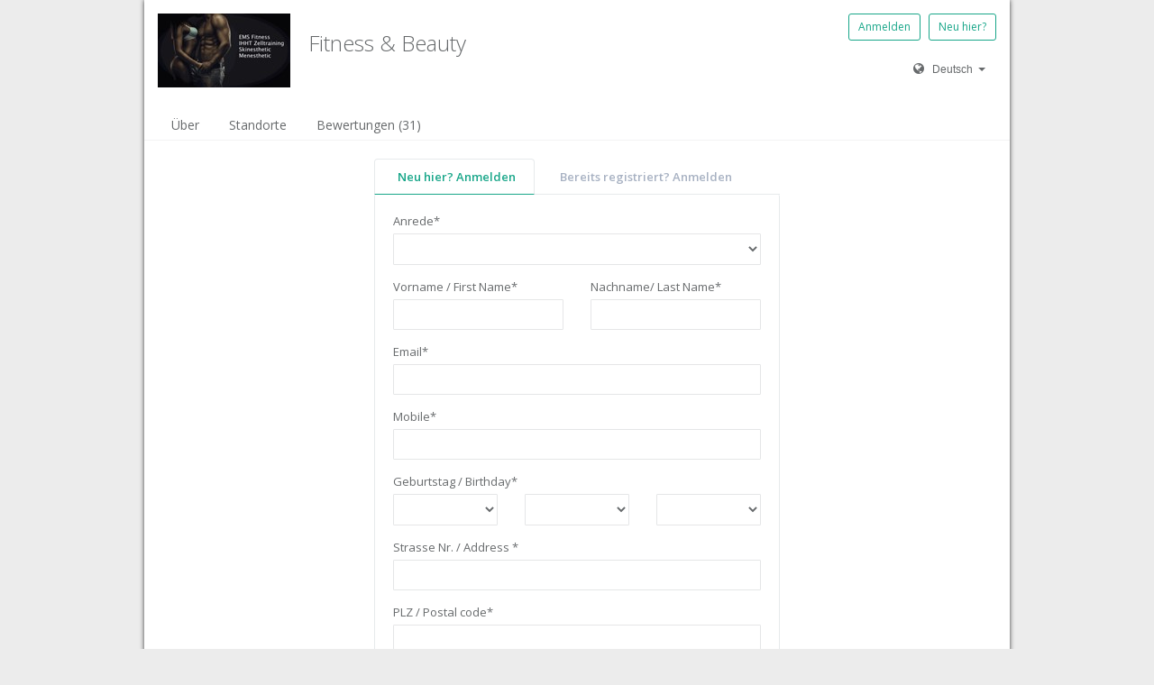

--- FILE ---
content_type: text/html; charset=utf-8
request_url: https://booksteam.com/Customer/BookNowLoginRegister.aspx?k=056a3736208&
body_size: 14719
content:
<!DOCTYPE html><html xmlns:user="http://snickelways.com/mynamespace">
  <head>
    <META http-equiv="Content-Type" content="text/html; charset=utf-16">
    <meta charset="utf-8">
    <meta http-equiv="X-UA-Compatible" content="IE=edge">
    <meta name="viewport" content="width=device-width">
    <title>Fitness &amp; Beauty
      | Zürich
    | Book Now
  </title>
    <link rel="icon" href="/favicon16.ico" type="image/x-icon">
    <link rel="shortcut icon" href="/favicon16.ico" type="image/x-icon"><script src="/js/3.0/libs/jquery-2.1.1.js"></script><script src="/js/libs/moment.min.js"></script><script src="/js/i18n/locality.1.0.js?v=9381000023759"></script><script src="/js/i18n/en.js?v=9381000023759"></script><script type="text/javascript">
        var customDateFormat = "mm/dd/yyyy";
        var customTimeFormat = "24";
        $l.SetCustomDatetimeFormats(customDateFormat, customTimeFormat);
      </script><script type="text/javascript">
      var gCustomerTranslations = null;
    </script><script type="text/javascript">
        gCustomerTranslations = {};
        $(function() {
        $("#customerTranslations item").each(function() {
        let $i = $(this);
        gCustomerTranslations[$i.attr('key')] = $i.html();
        });
        });
      </script><link href="/css/3.0/font-awesome/css/font-awesome.css" rel="stylesheet">
    <link href="/css/3.0/css/animate.css" rel="stylesheet">
    <style type="text/css">
	@-moz-document url-prefix() { div.pace { display: none !important; } }
      </style><script src="/js/3.0/plugins/pace/pace.min.js"></script><script type="text/javascript" src="/js/libs/bluebird.min.js"> </script><script src="/js/libs/vue.min.js"></script><script src="/js/libs/vee-validate.js"></script><script src="/js/libs/vuex.js"></script><script src="/js/3.0/plugins/jqueryui/jquery-ui.min.js"></script><link rel="stylesheet" href="/css/3.0/plugins/jqueryui/jquery-ui.css">
    <link rel="stylesheet" href="/css/3.0/plugins/jqueryui/jquery-ui.theme.css"><script src="/js/3.0/libs/bootstrap.min.js"></script><script src="/js/libs/lodash/lodash.min.js"></script><script src="/js/booksteam.1.8.js?v=9381000023759"> </script><script src="/js/3.0/booksteam_client.3.2.js?v=9381000023759"></script><script src="/js/nicescroll/jquery.nicescroll.min.js"></script><script src="/js/libs/jquery.color.js"></script><script src="/js/3.0/booksteam_customer.3.2.js?v=9381000023759"> </script><script type="text/javascript" src="/js/3.0/pages/customer/booknow.1.16.js?v=9381000023759"> </script><script type="text/javascript" src="/js/3.0/pages/customer/booknow-recurrings.1.14.js?v=9381000023759"> </script><script type="text/javascript" src="/js/3.0/pages/customer/BooknowHelper.1.5.js?v=9381000023759"> </script><script type="text/javascript" src="/js/libs/ckeditor/ckeditor.js"> </script><link href="/js/colorPicker/colorPicker.less.css?v=9381000023759" rel="stylesheet"><script src="/js/colorPicker/colorPicker.js?v=9381000023759"></script><link href="/css/3.0/plugins/iCheck/custom.css" rel="stylesheet"><script src="/js/3.0/plugins/iCheck/icheck.2.x.min.js?v=9381000023759"></script><link href="/css/3.0/less/style.less.css?v=9381000023759" rel="stylesheet"><script src="/js/customSelect/jquery.customSelect.js?v=9381000023759"> </script><!-- Google tag (gtag.js) -->
<script async src="https://www.googletagmanager.com/gtag/js?id=G-8B7WR7Z78J"></script>
<script>
  window.dataLayer = window.dataLayer || [];
  function gtag(){dataLayer.push(arguments);}
  gtag('js', new Date());

  gtag('config', 'G-8B7WR7Z78J');
</script><meta name="client-name" content="">
    <meta name="client-wording-class" content="class">
    <meta name="client-wording-class-fc" content="Class">
    <meta name="client-wording-classes" content="classes">
    <meta name="client-wording-classes-fc" content="Classes">
    <meta name="client-wording-course" content="course">
    <meta name="client-wording-course-fc" content="Course">
    <meta name="client-wording-courses" content="courses">
    <meta name="client-wording-courses-fc" content="Courses">
    <meta name="client-wording-membership" content="membership">
    <meta name="client-wording-membership-fc" content="Membership">
    <meta name="client-wording-memberships" content="memberships">
    <meta name="client-wording-memberships-fc" content="Memberships"><script type="text/javascript">
          var gWeekFirstDay = 1;
          var customDateFormat = "mm/dd/yyyy";
          var customTimeFormat = "24";
        

      var gClientParameters = {
      WeekFirstDay: gWeekFirstDay,
      CustomDateFormat: customDateFormat,
      CustomTimeFormat: customTimeFormat,

      ClientGUID: "056a3738-dc78-4d65-a9cc-96a5d3b1cfc9",
      ClientName: $("meta[name='client-name']").attr("content"),  // to avoid chars escaping
      ClientCurrencyCode: "CHF",
      ClientCurrencySign: "CHF",
      ClientCurrencyFormat: "0.00 CHF",
      FormatCurrency: function(v) { return (v < 0 ? '-':'') + gClientParameters.ClientCurrencyFormat.replace("0.00", curr(Math.abs(v))); },

      Wording_Class: $("meta[name='client-wording-class']").attr("content"),  // to avoid chars escaping
      Wording_ClassFC: $("meta[name='client-wording-class-fc']").attr("content"),  // to avoid chars escaping
      Wording_Classes: $("meta[name='client-wording-classes']").attr("content"),  // to avoid chars escaping
      Wording_ClassesFC: $("meta[name='client-wording-classes-fc']").attr("content"),  // to avoid chars escaping

      Wording_Course: $("meta[name='client-wording-course']").attr("content"),  // to avoid chars escaping
      Wording_CourseFC: $("meta[name='client-wording-course-fc']").attr("content"),  // to avoid chars escaping
      Wording_Courses: $("meta[name='client-wording-courses']").attr("content"),  // to avoid chars escaping
      Wording_CoursesFC: $("meta[name='client-wording-courses-fc']").attr("content"),  // to avoid chars escaping

      Wording_Membership: $("meta[name='client-wording-membership']").attr("content"),  // to avoid chars escaping
      Wording_MembershipFC: $("meta[name='client-wording-membership-fc']").attr("content"),  // to avoid chars escaping
      Wording_Memberships: $("meta[name='client-wording-memberships']").attr("content"),  // to avoid chars escaping
      Wording_MembershipsFC: $("meta[name='client-wording-memberships-fc']").attr("content"),  // to avoid chars escaping
	  
	  
			  CustomerPaymentProvider: '',
			  CustomerPayment_StripePK: '',
			  CustomerPayment_StripeAccountID: '',
			  CustomerPayment_SquareApplicationID: '',
			  CustomerPayment_SquareIntentID: '',
		  
      };
    </script></head>
  <body style="overflow-y: scroll;" class="_md-skin boxed-layout top-navigation booknow">
    <style type="text/css">
        body.booknow {
        background-image: none;
        background-color: #ececec;
        }
        .footer.footer-booknow {
        border-top-color: #ececec;
        }
      
        body
        , .timeslot .timeslot-column .header
        , .timeslot .timeslot-column .time-item a
        , .timeslot .timeslot-column .time-item span
        , .control-group label
        , .booknow-form h3, .booknow-form h4
        { color: #676a6c; }
      
        header .business-title { color: #676a6c; }
      
        .booknow-tabs-header ul li.active a,
        .booknow-tabs-header ul li.active a:hover,
        .login-register-page ul.nav li.active a,
        .customer-booknow .booknow-tabs-header ul li a:hover,
        .login-register-page ul.nav li a:hover
        {
        color: #18a689 !important;
        border-bottom-color: #18a689 !important;
        }

        header .btn-primary.btn-outline
        {
        border-color: #18a689 !important;
        color: #18a689 !important;
        background-color: white;
        }
        header .btn-primary.btn-outline:hover,
        header .btn-primary.btn-outline:active,
        header .btn-primary.btn-outline:focus
        {
        background-color: #18a689 !important;
        color: white !important;
        }

        /* online store: Packages, Gift Certificates */
        .booknow-packages ul.nav li.active a,
        .booknow-packages ul.nav li a:hover
        {
        color: #18a689 !important;
        }

        #mobile_nav nav
        {
        background-color: #18a689 !important;
        }
        #mobile_nav nav .navbar-collapse ul.navbar-nav li a:active,
        #mobile_nav nav .navbar-collapse ul.navbar-nav li a:focus,
        #mobile_nav nav .navbar-collapse ul.navbar-nav li.active a
        {
        color: #18a689 !important;
        }
      
        .offices-list li.active .btn,
        .offices-list li.active .btn:hover,
        .offices-list li.active .btn:active,
        .offices-list li.active .btn:focus,

        .services-list li.active .btn,
        .services-list li.active .btn:hover,
        .services-list li.active .btn:active,
        .services-list li.active .btn:focus,

        .booknow-staffs-list li.active .btn,
        .booknow-staffs-list li.active .btn:hover,
        .booknow-staffs-list li.active .btn:active,
        .booknow-staffs-list li.active .btn:focus,

        span.customSelect
        {
        background-color: #1ab394 !important; 
          border-color: #1ab394 !important;
      }
    
        .offices-list li.active .btn,
        .offices-list li.active .btn:hover,
        .offices-list li.active .btn:active,
        .offices-list li.active .btn:focus,

        .services-list li.active .btn,
        .services-list li.active .btn:hover,
        .services-list li.active .btn:active,
        .services-list li.active .btn:focus,

        .booknow-staffs-list li.active .btn,
        .booknow-staffs-list li.active .btn:hover,
        .booknow-staffs-list li.active .btn:active,
        .booknow-staffs-list li.active .btn:focus,

        span.customSelect
        { color: #ffffff !important; }
      
        .btn-primary,
        .btn-primary:hover,
        .btn-primary:active:hover,
        .btn-primary:focus,
        .btn-primary:active
        {
        background-image: none;
        background-color: #1ab394;
        border-color: #1ab394;
        }
        .btn-primary.btn-outline {
        border-color: #1ab394;
        }

        button.btn-primary.dim {
        box-shadow: 0 10px 5px #999999;
        }
        button.btn-primary.dim:active {
        box-shadow: 0 5px 3px #999999;
        }

        .sk-spinner-three-bounce div {
          background-color: #1ab394;
        }
    
        .btn-primary,
        .btn-primary:hover,
        .btn-primary:active:hover,
        .btn-primary:focus,
        .btn-primary:active
        {
        color: #ffffff;
        }
        .btn-primary.btn-outline {
        color: #ffffff;
        }
      
        .booknow-services .service-row a.select-link,
        .booknow-services .service-row a.select-link:hover,
        .table-classes-list .service-name
        {
        color: #1c4587;
        }
        /* Package name */
        .booknow-packages .packages-list .package .description .title {
        color: #1c4587;
        }
      
        body.booknow .vertical-container.horizontal-orientation .booknow-path-table td.active .vertical-timeline-icon
        {
          background-color: #1ab394;
        }
        body.booknow .vertical-container.horizontal-orientation .booknow-path-table td.active .vertical-timeline-label
        {
          color: #1ab394;
        }
      
        body.booknow .i-checks.fontawesome .icheck-item.checked:before
        {
          background-color: #1c84c6 !important;
          border-color: #1c84c6 !important;
        }

        .star-on:before {
        color: #1c84c6 !important;
        }
      
        .ui-datepicker .ui-datepicker-header,
        .ui-datepicker .ui-datepicker-header .ui-datepicker-prev,
        .ui-datepicker .ui-datepicker-header .ui-datepicker-next,
        .ui-datepicker .ui-datepicker-title,
        .ui-datepicker thead tr th
        {
        color: #676a6c !important;
        }
      
        .ui-datepicker tbody tr td.day-available a
        {
        color: #9a9d9f !important;
        }
      
        .ui-datepicker tbody tr td.ui-datepicker-current-day a, body.booknow .nav #classes_datepicker .ui-datepicker tbody tr td.ui-datepicker-current-day a
        {
        background-color: #1c84c6 !important;
        }
        body.booknow .booknow-timetable .timeslot .timeslot-column .time-item.selected a {
        background-color: #1c84c6 !important;
        }
      
        .ui-datepicker tbody tr td.ui-datepicker-current-day a, body.booknow .nav #classes_datepicker .ui-datepicker tbody tr td.ui-datepicker-current-day a
        {
        color: #ffffff !important;
        }
        body.booknow .booknow-timetable .timeslot .timeslot-column .time-item.selected a {
        color: #ffffff !important;
        }
      
        .ui-datepicker tbody tr td a.ui-state-highlight,
        .ui-datepicker tbody tr td span.ui-state-highlight
        {
        color: #676a6c !important;
        }
      </style>
    <div class="container visible-xs-block" id="mobile_nav"><nav class="navbar navbar-default"><div class="container-fluid">
          <div class="navbar-header"><button type="button" class="navbar-toggle navbar-toggle-main collapsed" data-toggle="collapse" data-target="#navbar" aria-expanded="false" aria-controls="navbar"><span class="sr-only">Toggle navigation</span><span class="icon-bar"></span><span class="icon-bar"></span><span class="icon-bar"></span></button><button type="button" class="navbar-toggle-right navbar-toggle collapsed" data-toggle="collapse" data-target="#navbar_languages" aria-expanded="false" aria-controls="navbar"><i class="fa fa-globe fa-fw fa-lg"></i></button><a class="navbar-brand" href="/FitnessBeauty">Fitness &amp; Beauty</a></div>
          <div id="navbar" class="navbar-collapse collapse">
            <ul class="nav navbar-nav">
              <li><a href="BookNowAbout.aspx?k=056a3736208&amp;">Über</a></li>
              <li><a href="BookNow.aspx?k=056a3736208&amp;o=null">Standorte</a></li>
              <li><a href="BookNowReviews.aspx?k=056a3736208&amp;">Bewertungen
          (31)
        </a></li>
              <li><a href="#" onclick="$('a.action-login-form-content').trigger('click'); $('button.navbar-toggle-main').trigger('click'); return false;">Anmelden</a></li>
              <li><a href="#" onclick="$('a.action-register-form-content').trigger('click'); $('button.navbar-toggle-main').trigger('click'); return false;">Anmelden</a></li>
            </ul>
          </div>
          <div id="navbar_languages" class="navbar-collapse collapse">
            <ul class="nav navbar-nav">
              <li><a href="/Customer/BookNowLoginRegister.aspx?k=056a3736208&amp;change_language=5"><span class="glyphicon glyphicon-ok"></span> 
                    Deutsch</a></li>
              <li><a href="/Customer/BookNowLoginRegister.aspx?k=056a3736208&amp;change_language=1">English</a></li>
            </ul>
          </div>
        </div></nav></div>
    <div id="wrapper">
      <div id="page-wrapper">
        <div class="container clearfix customer-booknow">
          <div class="header-wrapper clearfix hidden-xs"><header class=""><div class="row">
                <div class="col-sm-5 col-sm-push-7 col-xs-12">
                  <div class="pull-right" style="clear: right;"><a href="#" class="btn btn-sm btn-primary btn-outline" onclick="$('a.action-login-form-content').trigger('click');return false;">Anmelden</a>
                       
                      <a href="#" class="btn btn-sm btn-primary btn-outline" onclick="$('a.action-register-form-content').trigger('click');return false;">Neu hier?</a></div>
                  <div class="">
                    <div class="language-select btn-group pull-right"><a class="btn dropdown-toggle" href="#" id="lnkSelectedLanguage"><i class="fa fa-fw fa-globe"></i> <span class="selected-laguage-title">Deutsch</span><span class="caret"></span></a><div class="languages-dropdown _pull-right">
                        <ul class="dropdown-menu">
                          <li><a href="#" class="selected"><span class="language-title">Deutsch</span><span class="language-selected"><i class="fa fa-check"></i></span></a></li>
                          <li><a href="/Customer/BookNowLoginRegister.aspx?k=056a3736208&amp;change_language=1"><span class="language-title">English</span></a></li>
                        </ul>
                      </div>
                    </div>
                  </div><script type="text/javascript">
        $(function() {
        $("#lnkSelectedLanguage").click(function() {
        $(".languages-dropdown").toggleClass("open");
        return false;
        });
        });
      </script></div>
                <div class="col-sm-7 col-sm-pull-5 col-xs-12">
                  <div class="business-logo-placeholder pull-left m-r-md h-100"><img class="business-logo" src="/images/clients/e2bd69cf-d368-4957-a741-664b139f4d63.gif"></div>
                  <h2 class="business-title m-t-md">Fitness &amp; Beauty</h2>
                </div>
              </div></header></div>
          <div class="main-column">
            <div class="booknow-tabs-header hidden-xs">
              <ul class="list-inline">
                <li class="li-about-tab"><a href="BookNowAbout.aspx?k=056a3736208&amp;">Über</a></li>
                <li class="li-locations-tab"><a href="BookNow.aspx?k=056a3736208&amp;o=null">Standorte</a></li>
                <li class="li-reviews-tab"><a href="BookNowReviews.aspx?k=056a3736208&amp;">Bewertungen
                (31)
              </a></li>
              </ul>
            </div>
            <div class="fixed-boxed-layout">
              <div class="login-register-page m-b-lg p-sm">
                <div class="booknow-packages-panel process-login">
                  <div class="row">
                    <div class="col-xs-12 col-sm-6 col-sm-offset-3">
                      <div class="tabs-container">
                        <ul class="nav nav-tabs" id="tabsLoginRegister">
                          <li class="active"><a href="#register_form_content" data-toggle="tab" class="action-register-form-content">Neu hier? Anmelden</a></li>
                          <li><a href="#login_form_content" data-toggle="tab" class="action-login-form-content">Bereits registriert? Anmelden</a></li>
                        </ul>
                        <div class="tab-content">
                          <div id="register_form_content" class="tab-pane active signin-signup">
                            <div class="panel-body">
                              <form id="register" name="register" action="" class="" method="POST" target=""><INPUT TYPE="hidden" ID="referer" NAME="referer" VALUE=""><INPUT TYPE="hidden" ID="FormName" NAME="FormName" VALUE="register"><div class="form-group"><label for="custom_property_25140" class="control-label">Anrede*</label><select size="1" class="form-control" ID="custom_property_25140" NAME="custom_property_25140"><OPTION VALUE="" SELECTED>
                                    </OPTION>
                                    <OPTION VALUE="Frau / Ms.">Frau / Ms.</OPTION>
                                    <OPTION VALUE="Herr / Mr.">Herr / Mr.</OPTION></select></div>
                                <div class="row">
                                  <div class="col-xs-6">
                                    <div class="form-group"><label for="first_name" class="control-label">Vorname / First Name*</label><input class="form-control" placeholder="" TYPE="text" ID="first_name" NAME="first_name" VALUE="" SIZE="30" MAXLENGTH="1500"></div>
                                  </div>
                                  <div class="col-xs-6">
                                    <div class="form-group"><label for="last_name" class="control-label">Nachname/ Last Name*</label><input class="form-control" placeholder="" TYPE="text" ID="last_name" NAME="last_name" VALUE="" SIZE="30" MAXLENGTH="1500"></div>
                                  </div>
                                </div>
                                <div class="form-group"><label for="email" class="control-label">Email*</label><input class="form-control" placeholder="" TYPE="text" ID="email" NAME="email" VALUE="" SIZE="30" MAXLENGTH="1500"></div>
                                <div class="form-group"><label for="phone" class="control-label">Mobile*</label><input class="form-control" placeholder="" TYPE="text" ID="phone" NAME="phone" VALUE="" SIZE="30" MAXLENGTH="1500"></div>
                                <div class="birthday-control form-group"><label for="by" class="control-label">Geburtstag / Birthday*</label><div class="row">
                                    <div class="col-xs-4"><select size="1" class="form-control" ID="bm" NAME="bm"><OPTION VALUE="" SELECTED>
                                        </OPTION>
                                        <OPTION VALUE="1">Januar</OPTION>
                                        <OPTION VALUE="2">Februar</OPTION>
                                        <OPTION VALUE="3">März</OPTION>
                                        <OPTION VALUE="4">April</OPTION>
                                        <OPTION VALUE="5">Mai</OPTION>
                                        <OPTION VALUE="6">Juni</OPTION>
                                        <OPTION VALUE="7">Juli</OPTION>
                                        <OPTION VALUE="8">August</OPTION>
                                        <OPTION VALUE="9">September</OPTION>
                                        <OPTION VALUE="10">Oktober</OPTION>
                                        <OPTION VALUE="11">November</OPTION>
                                        <OPTION VALUE="12">Dezember</OPTION></select></div>
                                    <div class="col-xs-4"><select size="1" class="form-control" ID="bd" NAME="bd"><OPTION VALUE="" SELECTED>
                                        </OPTION>
                                        <OPTION VALUE="1">1</OPTION>
                                        <OPTION VALUE="2">2</OPTION>
                                        <OPTION VALUE="3">3</OPTION>
                                        <OPTION VALUE="4">4</OPTION>
                                        <OPTION VALUE="5">5</OPTION>
                                        <OPTION VALUE="6">6</OPTION>
                                        <OPTION VALUE="7">7</OPTION>
                                        <OPTION VALUE="8">8</OPTION>
                                        <OPTION VALUE="9">9</OPTION>
                                        <OPTION VALUE="10">10</OPTION>
                                        <OPTION VALUE="11">11</OPTION>
                                        <OPTION VALUE="12">12</OPTION>
                                        <OPTION VALUE="13">13</OPTION>
                                        <OPTION VALUE="14">14</OPTION>
                                        <OPTION VALUE="15">15</OPTION>
                                        <OPTION VALUE="16">16</OPTION>
                                        <OPTION VALUE="17">17</OPTION>
                                        <OPTION VALUE="18">18</OPTION>
                                        <OPTION VALUE="19">19</OPTION>
                                        <OPTION VALUE="20">20</OPTION>
                                        <OPTION VALUE="21">21</OPTION>
                                        <OPTION VALUE="22">22</OPTION>
                                        <OPTION VALUE="23">23</OPTION>
                                        <OPTION VALUE="24">24</OPTION>
                                        <OPTION VALUE="25">25</OPTION>
                                        <OPTION VALUE="26">26</OPTION>
                                        <OPTION VALUE="27">27</OPTION>
                                        <OPTION VALUE="28">28</OPTION>
                                        <OPTION VALUE="29">29</OPTION>
                                        <OPTION VALUE="30">30</OPTION>
                                        <OPTION VALUE="31">31</OPTION></select></div>
                                    <div class="col-xs-4"><select size="1" class="form-control" ID="by" NAME="by"><OPTION VALUE="" SELECTED>
                                        </OPTION>
                                        <OPTION VALUE="2026">2026</OPTION>
                                        <OPTION VALUE="2025">2025</OPTION>
                                        <OPTION VALUE="2024">2024</OPTION>
                                        <OPTION VALUE="2023">2023</OPTION>
                                        <OPTION VALUE="2022">2022</OPTION>
                                        <OPTION VALUE="2021">2021</OPTION>
                                        <OPTION VALUE="2020">2020</OPTION>
                                        <OPTION VALUE="2019">2019</OPTION>
                                        <OPTION VALUE="2018">2018</OPTION>
                                        <OPTION VALUE="2017">2017</OPTION>
                                        <OPTION VALUE="2016">2016</OPTION>
                                        <OPTION VALUE="2015">2015</OPTION>
                                        <OPTION VALUE="2014">2014</OPTION>
                                        <OPTION VALUE="2013">2013</OPTION>
                                        <OPTION VALUE="2012">2012</OPTION>
                                        <OPTION VALUE="2011">2011</OPTION>
                                        <OPTION VALUE="2010">2010</OPTION>
                                        <OPTION VALUE="2009">2009</OPTION>
                                        <OPTION VALUE="2008">2008</OPTION>
                                        <OPTION VALUE="2007">2007</OPTION>
                                        <OPTION VALUE="2006">2006</OPTION>
                                        <OPTION VALUE="2005">2005</OPTION>
                                        <OPTION VALUE="2004">2004</OPTION>
                                        <OPTION VALUE="2003">2003</OPTION>
                                        <OPTION VALUE="2002">2002</OPTION>
                                        <OPTION VALUE="2001">2001</OPTION>
                                        <OPTION VALUE="2000">2000</OPTION>
                                        <OPTION VALUE="1999">1999</OPTION>
                                        <OPTION VALUE="1998">1998</OPTION>
                                        <OPTION VALUE="1997">1997</OPTION>
                                        <OPTION VALUE="1996">1996</OPTION>
                                        <OPTION VALUE="1995">1995</OPTION>
                                        <OPTION VALUE="1994">1994</OPTION>
                                        <OPTION VALUE="1993">1993</OPTION>
                                        <OPTION VALUE="1992">1992</OPTION>
                                        <OPTION VALUE="1991">1991</OPTION>
                                        <OPTION VALUE="1990">1990</OPTION>
                                        <OPTION VALUE="1989">1989</OPTION>
                                        <OPTION VALUE="1988">1988</OPTION>
                                        <OPTION VALUE="1987">1987</OPTION>
                                        <OPTION VALUE="1986">1986</OPTION>
                                        <OPTION VALUE="1985">1985</OPTION>
                                        <OPTION VALUE="1984">1984</OPTION>
                                        <OPTION VALUE="1983">1983</OPTION>
                                        <OPTION VALUE="1982">1982</OPTION>
                                        <OPTION VALUE="1981">1981</OPTION>
                                        <OPTION VALUE="1980">1980</OPTION>
                                        <OPTION VALUE="1979">1979</OPTION>
                                        <OPTION VALUE="1978">1978</OPTION>
                                        <OPTION VALUE="1977">1977</OPTION>
                                        <OPTION VALUE="1976">1976</OPTION>
                                        <OPTION VALUE="1975">1975</OPTION>
                                        <OPTION VALUE="1974">1974</OPTION>
                                        <OPTION VALUE="1973">1973</OPTION>
                                        <OPTION VALUE="1972">1972</OPTION>
                                        <OPTION VALUE="1971">1971</OPTION>
                                        <OPTION VALUE="1970">1970</OPTION>
                                        <OPTION VALUE="1969">1969</OPTION>
                                        <OPTION VALUE="1968">1968</OPTION>
                                        <OPTION VALUE="1967">1967</OPTION>
                                        <OPTION VALUE="1966">1966</OPTION>
                                        <OPTION VALUE="1965">1965</OPTION>
                                        <OPTION VALUE="1964">1964</OPTION>
                                        <OPTION VALUE="1963">1963</OPTION>
                                        <OPTION VALUE="1962">1962</OPTION>
                                        <OPTION VALUE="1961">1961</OPTION>
                                        <OPTION VALUE="1960">1960</OPTION>
                                        <OPTION VALUE="1959">1959</OPTION>
                                        <OPTION VALUE="1958">1958</OPTION>
                                        <OPTION VALUE="1957">1957</OPTION>
                                        <OPTION VALUE="1956">1956</OPTION>
                                        <OPTION VALUE="1955">1955</OPTION>
                                        <OPTION VALUE="1954">1954</OPTION>
                                        <OPTION VALUE="1953">1953</OPTION>
                                        <OPTION VALUE="1952">1952</OPTION>
                                        <OPTION VALUE="1951">1951</OPTION>
                                        <OPTION VALUE="1950">1950</OPTION>
                                        <OPTION VALUE="1949">1949</OPTION>
                                        <OPTION VALUE="1948">1948</OPTION>
                                        <OPTION VALUE="1947">1947</OPTION>
                                        <OPTION VALUE="1946">1946</OPTION>
                                        <OPTION VALUE="1945">1945</OPTION>
                                        <OPTION VALUE="1944">1944</OPTION>
                                        <OPTION VALUE="1943">1943</OPTION>
                                        <OPTION VALUE="1942">1942</OPTION>
                                        <OPTION VALUE="1941">1941</OPTION>
                                        <OPTION VALUE="1940">1940</OPTION>
                                        <OPTION VALUE="1939">1939</OPTION>
                                        <OPTION VALUE="1938">1938</OPTION>
                                        <OPTION VALUE="1937">1937</OPTION>
                                        <OPTION VALUE="1936">1936</OPTION>
                                        <OPTION VALUE="1935">1935</OPTION>
                                        <OPTION VALUE="1934">1934</OPTION>
                                        <OPTION VALUE="1933">1933</OPTION>
                                        <OPTION VALUE="1932">1932</OPTION>
                                        <OPTION VALUE="1931">1931</OPTION>
                                        <OPTION VALUE="1930">1930</OPTION>
                                        <OPTION VALUE="1929">1929</OPTION>
                                        <OPTION VALUE="1928">1928</OPTION>
                                        <OPTION VALUE="1927">1927</OPTION>
                                        <OPTION VALUE="1926">1926</OPTION>
                                        <OPTION VALUE="1925">1925</OPTION>
                                        <OPTION VALUE="1924">1924</OPTION>
                                        <OPTION VALUE="1923">1923</OPTION>
                                        <OPTION VALUE="1922">1922</OPTION>
                                        <OPTION VALUE="1921">1921</OPTION>
                                        <OPTION VALUE="1920">1920</OPTION></select></div>
                                  </div>
                                </div>
                                <div class="form-group"><label for="address1" class="control-label">Strasse Nr. / Address *</label><input class="form-control" placeholder="" TYPE="text" ID="address1" NAME="address1" VALUE="" SIZE="30" MAXLENGTH="1500"></div>
                                <div class="form-group"><label for="zip" class="control-label">PLZ / Postal code*</label><input class="form-control" placeholder="" TYPE="text" ID="zip" NAME="zip" VALUE="" SIZE="30" MAXLENGTH="1500"></div>
                                <div class="form-group"><label for="city" class="control-label">Wohnort / City*</label><input class="form-control" placeholder="" TYPE="text" ID="city" NAME="city" VALUE="" SIZE="30" MAXLENGTH="1500"></div>
                                <div class="form-group"><label for="custom_property_23409" class="control-label">Für welchen Bereich interessieren Sie sich?*</label><select size="1" class="form-control" ID="custom_property_23409" NAME="custom_property_23409"><OPTION VALUE="" SELECTED>
                                    </OPTION>
                                    <OPTION VALUE="EMS Fitness">EMS Fitness</OPTION>
                                    <OPTION VALUE="Skinesthetic">Skinesthetic</OPTION>
                                    <OPTION VALUE="Wellness&amp;Beauty">Wellness&amp;Beauty</OPTION>
                                    <OPTION VALUE="Menesthetic">Menesthetic</OPTION>
                                    <OPTION VALUE="IHHT Zelltraining">IHHT Zelltraining</OPTION></select></div>
                                <div class="form-group"><label for="custom_property_19699" class="control-label">Grösse in cm *</label><input class="form-control" placeholder="" TYPE="text" ID="custom_property_19699" NAME="custom_property_19699" VALUE="" SIZE="30" MAXLENGTH="1500"></div>
                                <div class="form-group"><label for="custom_property_23823" class="control-label">Wie Sind Sie auf uns Aufmerksam geworden?*</label><select size="1" class="form-control" ID="custom_property_23823" NAME="custom_property_23823"><OPTION VALUE="" SELECTED>
                                    </OPTION>
                                    <OPTION VALUE="Google Suche">Google Suche</OPTION>
                                    <OPTION VALUE="Local Search">Local Search</OPTION>
                                    <OPTION VALUE="Tramwerbung">Tramwerbung</OPTION>
                                    <OPTION VALUE="Kundenempfehlung">Kundenempfehlung</OPTION>
                                    <OPTION VALUE="Zeitung/Zeitschrift">Zeitung/Zeitschrift</OPTION>
                                    <OPTION VALUE="Facebook">Facebook</OPTION>
                                    <OPTION VALUE="Instagram">Instagram</OPTION>
                                    <OPTION VALUE="Twitter">Twitter</OPTION>
                                    <OPTION VALUE="Andere">Andere</OPTION></select></div>
                                <div class="form-group"><label for="custom_property_51227" class="control-label">Wie heisst die Person, die uns empfohlen hat? </label><textarea class="form-control" ID="custom_property_51227" NAME="custom_property_51227"></textarea></div>
                                <div class="form-group">
                                  <div class="checkbox">
                                    <div class="i-checks"><label><input TYPE="checkbox" ID="opt_in" NAME="opt_in" VALUE="1" CHECKED class="chkbox">Anmeldung Newsletter</label></div>
                                  </div>
                                </div>
                                <div class="password-fields">
                                  <div class="row">
                                    <div class="col-xs-6">
                                      <div class="form-group"><label for="password" class="control-label">Kennwort*</label><input class="form-control" placeholder="" TYPE="password" ID="password" NAME="password" VALUE="" SIZE="30"></div>
                                    </div>
                                    <div class="col-xs-6">
                                      <div class="form-group"><label for="password_confirm" class="control-label">Kennwort bestätigen*</label><input class="form-control" placeholder="" TYPE="password" ID="password_confirm" NAME="password_confirm" VALUE="" SIZE="30"></div>
                                    </div>
                                  </div>
                                  <div class="form-group">
                                    <div class="checkbox">
                                      <div class="i-checks"><label><input TYPE="checkbox" ID="permanent" NAME="permanent" VALUE="1" class="chkbox">Ich möchte eingeloggt bleiben.</label></div>
                                    </div>
                                  </div>
                                </div>
                                <div class="_form-group"><button type="button" onclick="&#xA;                submit_form(document.forms.register);&#xA;              " class="btn btn-primary">Anmelden</button><input type="image" src="/images/spacer.gif" width="1" height="1" alt="" border="0" style="border: 0px; width: 1px; height: 1px; cursor: default;" onclick="&#xA;                submit_form(document.forms.register);&#xA;              ;return false;"></div>
                              </form>
                            </div>
                          </div>
                          <div class="tab-pane signin-signup" id="login_form_content">
                            <div class="panel-body">
                              <form id="login" name="login" action="" class="" method="POST" target=""><INPUT TYPE="hidden" ID="referer" NAME="referer" VALUE=""><INPUT TYPE="hidden" ID="FormName" NAME="FormName" VALUE="login"><div class="form-group"><label for="login_email" class="control-label">Email:</label><input class="form-control" placeholder="" TYPE="text" ID="login_email" NAME="login_email" VALUE="" SIZE="30" MAXLENGTH="1500"></div>
                                <div class="form-group"><label for="login_password" class="control-label">Kennwort:</label><input class="form-control" placeholder="" TYPE="password" ID="login_password" NAME="login_password" VALUE="" SIZE="30"></div>
                                <div class="form-group">
                                  <div class="checkbox">
                                    <div class="i-checks"><label><input TYPE="checkbox" ID="login_permanent" NAME="login_permanent" VALUE="1" class="chkbox">Ich möchte eingeloggt bleiben.</label></div>
                                  </div>
                                </div>
                                <div class="_form-group"><button type="button" onclick="&#xA;                submit_form(document.forms.login);&#xA;              " class="btn btn-primary">Anmelden</button><input type="image" src="/images/spacer.gif" width="1" height="1" alt="" border="0" style="border: 0px; width: 1px; height: 1px; cursor: default;" onclick="&#xA;                submit_form(document.forms.login);&#xA;              ;return false;"></div>
                              </form>
                              <p class="m-t-md">Kennwort vergessen? 
                  <a href="/Forgotten.aspx?source=customer" target="_blank">Hier klicken</a></p>
                            </div>
                          </div>
                        </div>
                      </div>
                    </div>
                  </div>
                </div>
              </div>
            </div><script src="/js/3.0/pages/customer/booknow_login_register.js?v=9381000023759"> </script></div>
        </div>
      </div>
    </div>
    <div class="footer clearfix footer-booknow">
      <div class="fixed-boxed-layout"><div class="row-fluid" style="color:#a9a9a9">
        <div class="span6 pull-right" style="padding-top: 7px">
            Angetrieben durch <a href="http://booksteam.com" style="color:#828282" target="_blank"><img src="/images/logo-booksteam-footer-gray.png" style="height: 23px; padding-bottom: 8px;"/></a>
        </div>
</div></div><script type="text/javascript">
        $(function(){
        var mob_url = "//m.booksteam.com/Customer/BookNowLoginRegister.aspx?k=056a3736208";
        $("#footerMobileLink").attr("href", mob_url.replace("vfs=1", ""));
        });
      </script></div>
    <div class="loader-wrapper display-none">
      <div class="loader-overflow"></div>
      <div class="loader-container">
        <div class="sk-spinner sk-spinner-three-bounce">
          <div class="sk-bounce1"></div>
          <div class="sk-bounce2"></div>
          <div class="sk-bounce3"></div>
        </div>
      </div>
    </div>
    <div id="customerTranslations" style="display: none !important; visibility: hidden: important;"><item key="Certificate not found or not available.">Gutschein nicht gefunden oder nicht verfübar.</item><item key="Class">Klasse</item><item key="Classes">Klassen</item><item key="Service">Leistung</item><item key="Services">Leistungen</item><item key="Wrong name">Name nicht korrekt</item><item key="Wrong card number">Kartennummer nicht korrekt</item><item key="Wrong code">Code nicht korrekt</item><item key="Button_Confirm">Bestätigen</item><item key="Button_Back">Zurück</item><item key="gift certificate redeemed">Geschenkgutschein eingelöst</item><item key="credit card on file">Hinterlegte Kreditkarte</item><item key="full amount will be charged">Der Gesamtbetrag wird verrechnet</item><item key="a deposit of {0}{1} will be charged {2}">Eine Anzahlung über {0}{1} wird verrechnet {2}</item><item key="for each service">für alle Leistungen</item><item key="Card Number">Kartennummer</item><item key="Name on Card">Karteninhaber</item><item key="CCV">CCV-Nummer</item><item key="Expiry Month">Verfallsmonat</item><item key="Expiry Year">Verfallsjahr</item><item key="Enter code">Code eingeben</item><item key="You must check it">Bitte testen</item><item key="Select one">Bitte Auswahl treffen</item><item key="Select at least one">Bitte mindestens 1 auswählen</item><item key="The field is required">Dieses Feld ist obligatorisch</item><item key="Location Details">Ortsangaben</item><item key="Staff Date and Time">Mitarbeiter Datum und Uhrzeit</item><item key="Personal details">Persönliche Daten</item><item key="Booked">Gebucht</item><item key="Staff">Mitarbeiter</item><item key="Any service">Alle Leistungen</item><item key="class">Klasse</item><item key="service">Leistung</item><item key="classes">Klassen</item><item key="services">Leistungen</item><item key="Any class">Alle Klassen</item><item key="unlimited">Unbegrenzt</item><item key="visit">Besuch</item><item key="visits">Besuche</item><item key="Welcome">Willkommen</item><item key="Logoff">Abmelden</item><item key="Business Website">Business Webseite</item><item key="Login">Anmelden</item><item key="New here?">Neu hier?</item><item key="Email">Email</item><item key="Password">Kennwort</item><item key="Keep me signed in">Ich möchte eingeloggt bleiben.</item><item key="Password reminder">Kennworterinnerung</item><item key="About">Über</item><item key="Address">Adresse</item><item key="Hours">Öffnungszeiten</item><item key="Weekday_Mon">Mo</item><item key="Weekday_Tue">Di</item><item key="Weekday_Wed">Mi</item><item key="Weekday_Thu">Do</item><item key="Closed">Geschlossen</item><item key="Weekday_Sat">Sa</item><item key="Weekday_Sun">So</item><item key="Weekday_Fri">Fr</item><item key="Payment Types">Zahlungsarten</item><item key="Map">Karte</item><item key="Online Booking Not Available">Buchung online nicht verfügbar</item><item key="Button_BookNow">Jetzt Buchen</item><item key="Closed Dates">Schließzeiten</item><item key="Select Location">Standort auswählen</item><item key="No reviews at this time.">Derzeit keine Überprüfungen möglich.</item><item key="Total Verified Client Reviews:">Gesamt geprüfte Kundenbewertungen:</item><item key="Overall Rating:">Gesamtbewertung:</item><item key="Category:">Kategorie:</item><item key="All">Alles</item><item key="Duration">Dauer</item><item key="Price">Preis</item><item key="No available services classes | at this time - Beginning">Es sind keine Dienstleistungen oder</item><item key="No available services classes | at this time - Ending">verfügbar zur zeit</item><item key="Button_Next">Weiter</item><item key="Select a">Auswählen</item><item key="to continue.">zum fortfahren.</item><item key="Select Type">Art auswählen</item><item key="Free">Kostenlos</item><item key="Varies">unterschiedlich</item><item key="Select a Service">Leistung auswählen</item><item key="Set Timezone:">Zeitzone festlegen:</item><item key="Sorry, staff is unavailable for multiple services:">Bitte um Verständnis, dass Mehrfachleistungen nicht möglich sind:</item><item key="Select Date">Datum auswählen</item><item key="Select time slot to continue.">Zum Fortfahren Zeitfenster auswählen.</item><item key="Select Time Slot">Zeitfenster auswählen</item><item key="Morning">Morgen</item><item key="Afternoon">Nachmittag</item><item key="Evening">Abend</item><item key="No available time">Kein Termin verfügbar</item><item key="Staff Member">Mitarbeiter</item><item key="Select Staff Member">Mitarbeiter auswählen</item><item key="Staff selection - No preference">Keine Präferenz bei Mitarbeiter</item><item key="Error - Hey!">Upps, ein Fehler!</item><item key="There are errors with some fields.">Einige Felder sind fehlerhaft.</item><item key="Button_Book and pay later">Buchen und später bezahlen</item><item key="Button_Pay with PayPal">Mit PayPal bezahlen</item><item key="Redeem Gift Certificate (optional)">Geschenkgutschein einlösen (optional)</item><item key="Button_Apply">Anwenden</item><item key="Gift Certificate">Geschenkgutschein</item><item key="remove">entfernen</item><item key="applied (gift certificate)">(Geschenkgutschein) verwendet</item><item key="Booking Summary">Buchungsübersicht</item><item key="This booking is not yet confirmed. To finalize the booking, click the BookNow or Pay button.">Die Buchung ist noch nicht abgeschlossen. Um die Buchung abzuschließen, auf Jetzt buchen oder Jetzt kaufen klicken.</item><item key="Change">Ändern</item><item key="using 1 prepaid visit from">Guthaben einlösen</item><item key="Price (total)">Gesamtpreis</item><item key="Tax included">Mehrwertsteuer (MwSt.) inkludiert</item><item key="Location">Standort</item><item key="PayPal Payment Required">Zahlung mit PayPal erforderlich</item><item key="Note:">Hinweis:</item><item key="This booking will be held for 30 minutes while you complete PayPal payment.">Die Buchung wird während des PayPal Bezahlvorgangs für 30 Minuten garantiert.</item><item key="Credit Card Required">Kredikarte erforderlich</item><item key="Appointment">Termin</item><item key="Your confirmation email has been sent, you will receive it shortly.">Dein Bestätigungsmail wurde versandt und in Kürze eintreffen.</item><item key="with">mit</item><item key="Booked_Success: ^Success. Your^ appointment_class with staff_name has been booked!">Bravo, der Termin</item><item key="Booked_Success: Success. Your appointment_class with staff_name ^has been booked!^">wurde gebucht!</item><item key="Map of the Location">Lageplan</item><item key="Summary">Zusammenfassung</item><item key="Date">Datum</item><item key="Time">Uhrzeit</item><item key="Button_Done">Abgeschlossen</item><item key="Cancellation Policy">Stornobedingungen</item><item key="cancelation - requires a minimum of">Stornierung bis</item><item key="cancelation - cancellation notice prior to your scheduled appointment.">vor dem Termin möglich.</item><item key="No Show Policy">Richtlinien bei Nicht-Erscheinen</item><item key="Sorry, username or password was incorrect.">Benutzername und Kennwort sind nicht korrekt.</item><item key="Sorry. Your account cannot be processed. Please contact us for help.">Dein Kundenkonto kann nicht bearbeitet werden. Bitte nimm mit uns Kontakt auf.</item><item key="Button_Login">Anmelden</item><item key="Please enter a password">Bitte Kennwort eintragen</item><item key="Password doesn't match confirmation">Kennwort stimmt nicht überein</item><item key="The field is Required.">Dieses Feld ist erforderlich.</item><item key="The Birthday Date is required.">Geburtsdatum erforderlich.</item><item key="Please, select correct date.">Bitte korrektes Datum wählen.</item><item key="Sorry, this email address is already active, therefore, cannot be registered again. Please login to your client account to confirm your booking.">Diese Email Adresse wird bereits verwendet und kann kein zweites Mal registriert werden. Bitte melde dich bei deinem Kundenkonto an, um deine Buchung zu bestätigen.</item><item key="Button_Signup">Anmelden</item><item key="City">Ort</item><item key="Address1">Adresse1</item><item key="Address2">Adresse2</item><item key="First Name">Vorname</item><item key="Last Name">Nachname</item><item key="State/Province">Bundesland</item><item key="Zip/Postal code">PLZ/Postleitzahl</item><item key="Country">Land</item><item key="Phone2">Telefon2</item><item key="Month_Jan">Jan</item><item key="Month_Feb">Feb</item><item key="Month_Mar">Mrz</item><item key="Month_Apr">Apr</item><item key="Month_May">Mai</item><item key="Month_Jun">Jun</item><item key="Month_Jul">Jul</item><item key="Month_Aug">Aug</item><item key="Month_Sep">Sep</item><item key="Month_Oct">Okt</item><item key="Month_Nov">Nov</item><item key="Month_Dec">Dez</item><item key="Month_January">Januar</item><item key="Month_February">Februar</item><item key="Month_March">März</item><item key="Month_April">April</item><item key="Month_May_full">Mai</item><item key="Month_June">Juni</item><item key="Month_July">Juli</item><item key="Month_August">August</item><item key="Month_September">September</item><item key="Month_October">Oktober</item><item key="Month_November">November</item><item key="Month_December">Dezember</item><item key="Birthday">Geburtstag</item><item key="SMS Reminders">SMS Erinnerung</item><item key="Phone">Telefon</item><item key="Please enter correct email address">Bitte korrekte Email Adresse eintragen</item><item key="Confirm Password">Kennwort bestätigen</item><item key="New here? Sign Up">Neu hier? Anmelden</item><item key="Already registered? Log In">Bereits registriert? Anmelden</item><item key="To register your free account please provide information below.">Zur Registrierung deines kostenlosen Kundenkontos bitten wir um folgende Informationen.</item><item key="If you are already a registered client, please login below to continue.">Wenn du bereits registriert bist, bitte unten anmelden.</item><item key="Forgot your password?">Kennwort vergessen?</item><item key="Click here">Hier klicken</item><item key="Sign up to our newsletter">Anmeldung Newsletter</item><item key="Overview">Übersicht</item><item key="Reviews">Bewertungen</item><item key="Online Store">Online Shop</item><item key="Amount">Betrag</item><item key="None">Keine</item><item key="Package(s)">Paket(e)</item><item key="Packages">Packages</item><item key="Gift Certificates">Geschenkgutscheine</item><item key="Type">Art</item><item key="Thank you!">Vielen Dank!</item><item key="click here">Hier klicken</item><item key="Bookings">Buchungen</item><item key="History">Historie</item><item key="Log In">Anmelden</item><item key="Sign Up">Anmelden</item><item key="Full Site">Gesamte Webseite</item><item key="Settings">Einstellungen</item><item key="Store">Geschäft</item><item key="New here? Register Client Account">Neu hier? Registrieren</item><item key="Already registered?">Bereits registriert?</item><item key="Login Here">Hier anmelden</item><item key="Connect">Verknüpfen</item><item key="Please, select a location">Bitte wähle einen Standort</item><item key="Button_Pay later">Später bezahlen</item><item key="Button_Pay now">Jetzt bezahlen</item><item key="Weekday_Monday">Montag</item><item key="Weekday_Tuesday">Dienstag</item><item key="Weekday_Wednesday">Mittwoch</item><item key="Weekday_Thursday">Donnerstag</item><item key="Weekday_Friday">Freitag</item><item key="Weekday_Saturday">Samstag</item><item key="Weekday_Sunday">Sonntag</item><item key="Minisite_Desktop_Footer">&lt;div class="row-fluid" style="color:#a9a9a9"&gt;
        &lt;div class="span6 pull-right" style="padding-top: 7px"&gt;
            Angetrieben durch &lt;a href="http://booksteam.com" style="color:#828282" target="_blank"&gt;&lt;img src="/images/logo-booksteam-footer-gray.png" style="height: 23px; padding-bottom: 8px;"/&gt;&lt;/a&gt;
        &lt;/div&gt;
&lt;/div&gt;</item><item key="Name">Name</item><item key="Create password (optional)">Kennwort erstellen (optional)</item><item key="No password">Kein Kennwort</item><item key="Promo">Promotion</item><item key="Got Promo Code?">Promo Code vorhanden?</item><item key="Promo code">Promotioncode</item><item key="Apply">Anwenden</item><item key="Promotion code invalid or not found.">Promotioncode ungültig oder nicht gefunden.</item><item key="promo code redeemed">Promotioncode eingelöst</item><item key="Enter Promo Code (optional)">Promotioncode eingeben (optional)</item><item key="applied">Verwendet</item><item key="Redeem Promo Code (optional)">Promotioncode einlösen (optional)</item><item key="The promo code cannot be used at this location.">Der Promotioncode kann für diesen Standort nicht verwendet werden.</item><item key="The promo cannot be used with this staff.">Die Promotion kann für diesen Mitarbeiter nicht verwendet werden.</item><item key="The promo cannot be used with this service(s).">Der Promotioncode kann für dieses Produkt nicht verwendet werden.</item><item key="The promo cannot be used at this time.">Der Promotioncode kann derzeit nicht verwendet werden.</item><item key="The promo cannot be used for selected date/time.">Der Promotioncode kann für das gewählte Datum bzw. die gewählte Uhrzeit nicht verwendet werden.</item><item key="The promo exceeded its limits.">Die Obergrenze für diese Promotion ist überschritten.</item><item key="My Account">Mein Konto</item><item key="Mobile Version">Mobile Version</item><item key="deposit">Anzahlung</item><item key="Category">Kategorie</item><item key="spots left">Plätze frei</item><item key="Sorry, online booking is not available at this time.">Wir bedauern, Onlinebuchungen sind derzeit nicht möglich.</item><item key="Single Session">Einzeltermin</item><item key="Recurring Sessions">Periodische Termine</item><item key="Book recurring sessions">Wiederkehrenden Termin buchen</item><item key="Book single session">Einzelnen Termin buchen</item><item key="is not available at this time">ist derzeit nicht verfügbar.</item><item key="Booked_Success: Success. Your appointment_class with staff_name ^are booked!^">sind gebucht!</item><item key="sessions">Einheiten</item><item key="Card Details">Kreditkartenangaben</item><item key="Verified">Geprüft</item><item key="More info">Weitere Informationen</item><item key="Hide">Verbergen</item><item key="Pick staff for me">Wähle einen Mitarbeiter für mich aus</item><item key="Select Time On">Zeit auswählen</item><item key="Book Another">Weiteres buchen</item><item key="items">Artikel</item><item key="Make a payment!">Jetzt bezahlen!</item><item key="Locations">Standorte</item><item key="No times available">Kein Termin verfügbar</item><item key="by">von</item><item key="on">am</item><item key="Description">Beschreibung</item><item key="Participant">Teilnehmer</item><item key="Participants">Teilnehmer</item><item key="Address 1">Adresse 1</item><item key="Address 2">Adresse 2</item><item key="State">Land</item><item key="Zip">PLZ</item><item key="edit">Bearbeiten</item><item key="Close">Schließen</item><item key="Save">Speichern</item><item key="Please, provide your address for mobile service.">Bitte nenn uns die Erfüllungsadresse.</item><item key="Address on file">Adresse Kundenkonto</item><item key="Edit Address">Adresse bearbeiten</item><item key="Mobile Address">Erfüllungsadresse</item><item key="Package">Package</item><item key="Discount">Rabatt</item><item key="Total due">Gesamtbetrag</item><item key="Deposit">Anzahlung</item><item key="Total due now">Fälliger Gesamtbetrag</item><item key="{0} will be charged now {1}">{0} wird sofort verrechnet {1}</item><item key="promo code {0} applied">Promotioncode {0} aufgebraucht</item><item key="package {0} redeemed">Package {0} eingelöst</item><item key="gift certificate {0} redeemed">Geschenkgutschein {0} eingelöst</item><item key="tax included">Inklusive Mehrwertsteuer (MwSt.)</item><item key="Button_Booknow and Pay Deposit of">Jetzt buchen und Anzahlen</item><item key="Button_Booknow and Pay">Jetzt buchen und bezahlen</item><item key="Button_Booknow and Leave Card on File">Jetzt buchen und in Kundenakte ablegen</item><item key="Course">Kurs</item><item key="Courses">Kurse</item><item key="Sessions">Einheiten</item><item key="No sessions found.">Keine Termine gefunden.</item><item key="Select all sessions">Alles auswählen</item><item key="^Booking^ N sessions at">Buchung von</item><item key="Booking N ^sessions at^">Terminen bei</item><item key="Already running">Bereis angelaufen</item><item key="at">an</item><item key="in">in</item><item key="min">Min.</item><item key="mins">Min.</item><item key="hour">Stunde</item><item key="hours">Stunden</item><item key="Minimum">Mindest</item><item key="Maximum">Maximal</item><item key="Select">Auswählen</item><item key="General_Numeral_Nth">.</item><item key="General_Numeral_First">1.</item><item key="General_Numeral_Second">2.</item><item key="General_Numeral_Third">3.</item><item key="Booking_Sessions_At">{0} buchen an {1}</item><item key="Sessions_Plural">{0} Termin | {0} Termine</item><item key="Link to join">Link</item></div>
  </body>
</html>

--- FILE ---
content_type: text/css
request_url: https://booksteam.com/js/colorPicker/colorPicker.less.css?v=9381000023759
body_size: 518
content:
.colorPickerBox{vertical-align:middle;display:inline-block;border:1px solid #c3c3c3;padding:1px;background-color:#f0f0f0}.colorPickerBox.active{padding:0;border-width:2px;border-color:#666}.colorPickerBoxInner{display:block;width:67px;height:24px;cursor:pointer}input.hasColorPicker{display:none !important}.colorPicker-palette{overflow:hidden;background-color:#fff;width:200px;padding:6px 4px 4px 6px}.colorPicker-palette span{display:block;float:left;width:36px;height:36px;margin:0 2px 2px 0;cursor:pointer}.colorPicker-palette .color5{background-color:#fde176}.colorPicker-palette .color4{background-color:#fde78f}.colorPicker-palette .color3{background-color:#feeca8}.colorPicker-palette .color2{background-color:#fef2c1}.colorPicker-palette .color1{background-color:#fef7db}.colorPicker-palette .color10{background-color:#f3988c}.colorPicker-palette .color9{background-color:#f5ada3}.colorPicker-palette .color8{background-color:#f8c1ba}.colorPicker-palette .color7{background-color:#fad6d1}.colorPicker-palette .color6{background-color:#fdebe8}.colorPicker-palette .color15{background-color:#a2d6ec}.colorPicker-palette .color14{background-color:#b3ddef}.colorPicker-palette .color13{background-color:#c4e5f3}.colorPicker-palette .color12{background-color:#d5ecf6}.colorPicker-palette .color11{background-color:#e6f4fa}.colorPicker-palette .color20{background-color:#a8c899}.colorPicker-palette .color19{background-color:#b6d1aa}.colorPicker-palette .color18{background-color:#c4daba}.colorPicker-palette .color17{background-color:#d2e3cb}.colorPicker-palette .color16{background-color:#e1ecdb}.colorPicker-palette .color25{background-color:#a0a0a0}.colorPicker-palette .color24{background-color:#b2b2b2}.colorPicker-palette .color23{background-color:#c4c4c4}.colorPicker-palette .color22{background-color:#d6d6d6}.colorPicker-palette .color21{background-color:#e7e7e7}.colorPicker-palette .color30{background-color:#9399e1}.colorPicker-palette .color29{background-color:#a7ace7}.colorPicker-palette .color28{background-color:#bbbfec}.colorPicker-palette .color27{background-color:#cfd2f2}.colorPicker-palette .color26{background-color:#e3e4f7}.colorPicker-palette .color35{background-color:#cfa58d}.colorPicker-palette .color34{background-color:#d7b39f}.colorPicker-palette .color33{background-color:#dec1b1}.colorPicker-palette .color32{background-color:#e6d0c3}.colorPicker-palette .color31{background-color:#edded5}

--- FILE ---
content_type: text/css
request_url: https://booksteam.com/css/3.0/less/style.less.css?v=9381000023759
body_size: 92394
content:
@import url("https://fonts.googleapis.com/css?family=Open+Sans:300,400,600,700");@import url("https://fonts.googleapis.com/css?family=Roboto:400,300,500,700");.text-overflow{overflow:hidden;text-overflow:ellipsis;white-space:nowrap}html{font-family:sans-serif;-ms-text-size-adjust:100%;-webkit-text-size-adjust:100%}body{margin:0}article,aside,details,figcaption,figure,footer,header,hgroup,main,menu,nav,section,summary{display:block}audio,canvas,progress,video{display:inline-block;vertical-align:baseline}audio:not([controls]){display:none;height:0}[hidden],template{display:none}a{background-color:transparent}a:active,a:hover{outline:0}abbr[title]{border-bottom:1px dotted}b,strong{font-weight:bold}dfn{font-style:italic}h1{font-size:2em;margin:0.67em 0}mark{background:#ff0;color:#000}small{font-size:80%}sub,sup{font-size:75%;line-height:0;position:relative;vertical-align:baseline}sup{top:-0.5em}sub{bottom:-0.25em}img{border:0}svg:not(:root){overflow:hidden}figure{margin:1em 40px}hr{box-sizing:content-box;height:0}pre{overflow:auto}code,kbd,pre,samp{font-family:monospace,monospace;font-size:1em}button,input,optgroup,select,textarea{color:inherit;font:inherit;margin:0}button{overflow:visible}button,select{text-transform:none}button,html input[type="button"],input[type="reset"],input[type="submit"]{-webkit-appearance:button;cursor:pointer}button[disabled],html input[disabled]{cursor:default}button::-moz-focus-inner,input::-moz-focus-inner{border:0;padding:0}input{line-height:normal}input[type="checkbox"],input[type="radio"]{box-sizing:border-box;padding:0}input[type="number"]::-webkit-inner-spin-button,input[type="number"]::-webkit-outer-spin-button{height:auto}input[type="search"]{-webkit-appearance:textfield;box-sizing:content-box}input[type="search"]::-webkit-search-cancel-button,input[type="search"]::-webkit-search-decoration{-webkit-appearance:none}fieldset{border:1px solid silver;margin:0 2px;padding:0.35em 0.625em 0.75em}legend{border:0;padding:0}textarea{overflow:auto}optgroup{font-weight:bold}table{border-collapse:collapse;border-spacing:0}td,th{padding:0}@media print{*,*:before,*:after{background:transparent !important;color:#000 !important;box-shadow:none !important;text-shadow:none !important}a,a:visited{text-decoration:underline}a[href]:after{content:" (" attr(href) ")"}abbr[title]:after{content:" (" attr(title) ")"}a[href^="#"]:after,a[href^="javascript:"]:after{content:""}pre,blockquote{border:1px solid #999;page-break-inside:avoid}thead{display:table-header-group}tr,img{page-break-inside:avoid}img{max-width:100% !important}p,h2,h3{orphans:3;widows:3}h2,h3{page-break-after:avoid}.navbar{display:none}.btn>.caret,.dropup>.btn>.caret{border-top-color:#000 !important}.label{border:1px solid #000}.table{border-collapse:collapse !important}.table td,.table th{background-color:#fff !important}.table-bordered th,.table-bordered td{border:1px solid #ddd !important}}@font-face{font-family:'Glyphicons Halflings';
src:url('../fonts/glyphicons-halflings-regular.eot');
src:url('../fonts/glyphicons-halflings-regular.eot?#iefix') format('embedded-opentype'),url('../fonts/glyphicons-halflings-regular.woff2') format('woff2'),url('../fonts/glyphicons-halflings-regular.woff') format('woff'),url('../fonts/glyphicons-halflings-regular.ttf') format('truetype'),url('../fonts/glyphicons-halflings-regular.svg#glyphicons_halflingsregular') format('svg')}
.glyphicon{position:relative;top:1px;display:inline-block;font-family:'Glyphicons Halflings';font-style:normal;font-weight:normal;line-height:1;-webkit-font-smoothing:antialiased;-moz-osx-font-smoothing:grayscale}.glyphicon-asterisk:before{content:"\002a"}.glyphicon-plus:before{content:"\002b"}.glyphicon-euro:before,.glyphicon-eur:before{content:"\20ac"}.glyphicon-minus:before{content:"\2212"}.glyphicon-cloud:before{content:"\2601"}.glyphicon-envelope:before{content:"\2709"}.glyphicon-pencil:before{content:"\270f"}.glyphicon-glass:before{content:"\e001"}.glyphicon-music:before{content:"\e002"}.glyphicon-search:before{content:"\e003"}.glyphicon-heart:before{content:"\e005"}.glyphicon-star:before{content:"\e006"}.glyphicon-star-empty:before{content:"\e007"}.glyphicon-user:before{content:"\e008"}.glyphicon-film:before{content:"\e009"}.glyphicon-th-large:before{content:"\e010"}.glyphicon-th:before{content:"\e011"}.glyphicon-th-list:before{content:"\e012"}.glyphicon-ok:before{content:"\e013"}.glyphicon-remove:before{content:"\e014"}.glyphicon-zoom-in:before{content:"\e015"}.glyphicon-zoom-out:before{content:"\e016"}.glyphicon-off:before{content:"\e017"}.glyphicon-signal:before{content:"\e018"}.glyphicon-cog:before{content:"\e019"}.glyphicon-trash:before{content:"\e020"}.glyphicon-home:before{content:"\e021"}.glyphicon-file:before{content:"\e022"}.glyphicon-time:before{content:"\e023"}.glyphicon-road:before{content:"\e024"}.glyphicon-download-alt:before{content:"\e025"}.glyphicon-download:before{content:"\e026"}.glyphicon-upload:before{content:"\e027"}.glyphicon-inbox:before{content:"\e028"}.glyphicon-play-circle:before{content:"\e029"}.glyphicon-repeat:before{content:"\e030"}.glyphicon-refresh:before{content:"\e031"}.glyphicon-list-alt:before{content:"\e032"}.glyphicon-lock:before{content:"\e033"}.glyphicon-flag:before{content:"\e034"}.glyphicon-headphones:before{content:"\e035"}.glyphicon-volume-off:before{content:"\e036"}.glyphicon-volume-down:before{content:"\e037"}.glyphicon-volume-up:before{content:"\e038"}.glyphicon-qrcode:before{content:"\e039"}.glyphicon-barcode:before{content:"\e040"}.glyphicon-tag:before{content:"\e041"}.glyphicon-tags:before{content:"\e042"}.glyphicon-book:before{content:"\e043"}.glyphicon-bookmark:before{content:"\e044"}.glyphicon-print:before{content:"\e045"}.glyphicon-camera:before{content:"\e046"}.glyphicon-font:before{content:"\e047"}.glyphicon-bold:before{content:"\e048"}.glyphicon-italic:before{content:"\e049"}.glyphicon-text-height:before{content:"\e050"}.glyphicon-text-width:before{content:"\e051"}.glyphicon-align-left:before{content:"\e052"}.glyphicon-align-center:before{content:"\e053"}.glyphicon-align-right:before{content:"\e054"}.glyphicon-align-justify:before{content:"\e055"}.glyphicon-list:before{content:"\e056"}.glyphicon-indent-left:before{content:"\e057"}.glyphicon-indent-right:before{content:"\e058"}.glyphicon-facetime-video:before{content:"\e059"}.glyphicon-picture:before{content:"\e060"}.glyphicon-map-marker:before{content:"\e062"}.glyphicon-adjust:before{content:"\e063"}.glyphicon-tint:before{content:"\e064"}.glyphicon-edit:before{content:"\e065"}.glyphicon-share:before{content:"\e066"}.glyphicon-check:before{content:"\e067"}.glyphicon-move:before{content:"\e068"}.glyphicon-step-backward:before{content:"\e069"}.glyphicon-fast-backward:before{content:"\e070"}.glyphicon-backward:before{content:"\e071"}.glyphicon-play:before{content:"\e072"}.glyphicon-pause:before{content:"\e073"}.glyphicon-stop:before{content:"\e074"}.glyphicon-forward:before{content:"\e075"}.glyphicon-fast-forward:before{content:"\e076"}.glyphicon-step-forward:before{content:"\e077"}.glyphicon-eject:before{content:"\e078"}.glyphicon-chevron-left:before{content:"\e079"}.glyphicon-chevron-right:before{content:"\e080"}.glyphicon-plus-sign:before{content:"\e081"}.glyphicon-minus-sign:before{content:"\e082"}.glyphicon-remove-sign:before{content:"\e083"}.glyphicon-ok-sign:before{content:"\e084"}.glyphicon-question-sign:before{content:"\e085"}.glyphicon-info-sign:before{content:"\e086"}.glyphicon-screenshot:before{content:"\e087"}.glyphicon-remove-circle:before{content:"\e088"}.glyphicon-ok-circle:before{content:"\e089"}.glyphicon-ban-circle:before{content:"\e090"}.glyphicon-arrow-left:before{content:"\e091"}.glyphicon-arrow-right:before{content:"\e092"}.glyphicon-arrow-up:before{content:"\e093"}.glyphicon-arrow-down:before{content:"\e094"}.glyphicon-share-alt:before{content:"\e095"}.glyphicon-resize-full:before{content:"\e096"}.glyphicon-resize-small:before{content:"\e097"}.glyphicon-exclamation-sign:before{content:"\e101"}.glyphicon-gift:before{content:"\e102"}.glyphicon-leaf:before{content:"\e103"}.glyphicon-fire:before{content:"\e104"}.glyphicon-eye-open:before{content:"\e105"}.glyphicon-eye-close:before{content:"\e106"}.glyphicon-warning-sign:before{content:"\e107"}.glyphicon-plane:before{content:"\e108"}.glyphicon-calendar:before{content:"\e109"}.glyphicon-random:before{content:"\e110"}.glyphicon-comment:before{content:"\e111"}.glyphicon-magnet:before{content:"\e112"}.glyphicon-chevron-up:before{content:"\e113"}.glyphicon-chevron-down:before{content:"\e114"}.glyphicon-retweet:before{content:"\e115"}.glyphicon-shopping-cart:before{content:"\e116"}.glyphicon-folder-close:before{content:"\e117"}.glyphicon-folder-open:before{content:"\e118"}.glyphicon-resize-vertical:before{content:"\e119"}.glyphicon-resize-horizontal:before{content:"\e120"}.glyphicon-hdd:before{content:"\e121"}.glyphicon-bullhorn:before{content:"\e122"}.glyphicon-bell:before{content:"\e123"}.glyphicon-certificate:before{content:"\e124"}.glyphicon-thumbs-up:before{content:"\e125"}.glyphicon-thumbs-down:before{content:"\e126"}.glyphicon-hand-right:before{content:"\e127"}.glyphicon-hand-left:before{content:"\e128"}.glyphicon-hand-up:before{content:"\e129"}.glyphicon-hand-down:before{content:"\e130"}.glyphicon-circle-arrow-right:before{content:"\e131"}.glyphicon-circle-arrow-left:before{content:"\e132"}.glyphicon-circle-arrow-up:before{content:"\e133"}.glyphicon-circle-arrow-down:before{content:"\e134"}.glyphicon-globe:before{content:"\e135"}.glyphicon-wrench:before{content:"\e136"}.glyphicon-tasks:before{content:"\e137"}.glyphicon-filter:before{content:"\e138"}.glyphicon-briefcase:before{content:"\e139"}.glyphicon-fullscreen:before{content:"\e140"}.glyphicon-dashboard:before{content:"\e141"}.glyphicon-paperclip:before{content:"\e142"}.glyphicon-heart-empty:before{content:"\e143"}.glyphicon-link:before{content:"\e144"}.glyphicon-phone:before{content:"\e145"}.glyphicon-pushpin:before{content:"\e146"}.glyphicon-usd:before{content:"\e148"}.glyphicon-gbp:before{content:"\e149"}.glyphicon-sort:before{content:"\e150"}.glyphicon-sort-by-alphabet:before{content:"\e151"}.glyphicon-sort-by-alphabet-alt:before{content:"\e152"}.glyphicon-sort-by-order:before{content:"\e153"}.glyphicon-sort-by-order-alt:before{content:"\e154"}.glyphicon-sort-by-attributes:before{content:"\e155"}.glyphicon-sort-by-attributes-alt:before{content:"\e156"}.glyphicon-unchecked:before{content:"\e157"}.glyphicon-expand:before{content:"\e158"}.glyphicon-collapse-down:before{content:"\e159"}.glyphicon-collapse-up:before{content:"\e160"}.glyphicon-log-in:before{content:"\e161"}.glyphicon-flash:before{content:"\e162"}.glyphicon-log-out:before{content:"\e163"}.glyphicon-new-window:before{content:"\e164"}.glyphicon-record:before{content:"\e165"}.glyphicon-save:before{content:"\e166"}.glyphicon-open:before{content:"\e167"}.glyphicon-saved:before{content:"\e168"}.glyphicon-import:before{content:"\e169"}.glyphicon-export:before{content:"\e170"}.glyphicon-send:before{content:"\e171"}.glyphicon-floppy-disk:before{content:"\e172"}.glyphicon-floppy-saved:before{content:"\e173"}.glyphicon-floppy-remove:before{content:"\e174"}.glyphicon-floppy-save:before{content:"\e175"}.glyphicon-floppy-open:before{content:"\e176"}.glyphicon-credit-card:before{content:"\e177"}.glyphicon-transfer:before{content:"\e178"}.glyphicon-cutlery:before{content:"\e179"}.glyphicon-header:before{content:"\e180"}.glyphicon-compressed:before{content:"\e181"}.glyphicon-earphone:before{content:"\e182"}.glyphicon-phone-alt:before{content:"\e183"}.glyphicon-tower:before{content:"\e184"}.glyphicon-stats:before{content:"\e185"}.glyphicon-sd-video:before{content:"\e186"}.glyphicon-hd-video:before{content:"\e187"}.glyphicon-subtitles:before{content:"\e188"}.glyphicon-sound-stereo:before{content:"\e189"}.glyphicon-sound-dolby:before{content:"\e190"}.glyphicon-sound-5-1:before{content:"\e191"}.glyphicon-sound-6-1:before{content:"\e192"}.glyphicon-sound-7-1:before{content:"\e193"}.glyphicon-copyright-mark:before{content:"\e194"}.glyphicon-registration-mark:before{content:"\e195"}.glyphicon-cloud-download:before{content:"\e197"}.glyphicon-cloud-upload:before{content:"\e198"}.glyphicon-tree-conifer:before{content:"\e199"}.glyphicon-tree-deciduous:before{content:"\e200"}.glyphicon-cd:before{content:"\e201"}.glyphicon-save-file:before{content:"\e202"}.glyphicon-open-file:before{content:"\e203"}.glyphicon-level-up:before{content:"\e204"}.glyphicon-copy:before{content:"\e205"}.glyphicon-paste:before{content:"\e206"}.glyphicon-alert:before{content:"\e209"}.glyphicon-equalizer:before{content:"\e210"}.glyphicon-king:before{content:"\e211"}.glyphicon-queen:before{content:"\e212"}.glyphicon-pawn:before{content:"\e213"}.glyphicon-bishop:before{content:"\e214"}.glyphicon-knight:before{content:"\e215"}.glyphicon-baby-formula:before{content:"\e216"}.glyphicon-tent:before{content:"\26fa"}.glyphicon-blackboard:before{content:"\e218"}.glyphicon-bed:before{content:"\e219"}.glyphicon-apple:before{content:"\f8ff"}.glyphicon-erase:before{content:"\e221"}.glyphicon-hourglass:before{content:"\231b"}.glyphicon-lamp:before{content:"\e223"}.glyphicon-duplicate:before{content:"\e224"}.glyphicon-piggy-bank:before{content:"\e225"}.glyphicon-scissors:before{content:"\e226"}.glyphicon-bitcoin:before{content:"\e227"}.glyphicon-btc:before{content:"\e227"}.glyphicon-xbt:before{content:"\e227"}.glyphicon-yen:before{content:"\00a5"}.glyphicon-jpy:before{content:"\00a5"}.glyphicon-ruble:before{content:"\20bd"}.glyphicon-rub:before{content:"\20bd"}.glyphicon-scale:before{content:"\e230"}.glyphicon-ice-lolly:before{content:"\e231"}.glyphicon-ice-lolly-tasted:before{content:"\e232"}.glyphicon-education:before{content:"\e233"}.glyphicon-option-horizontal:before{content:"\e234"}.glyphicon-option-vertical:before{content:"\e235"}.glyphicon-menu-hamburger:before{content:"\e236"}.glyphicon-modal-window:before{content:"\e237"}.glyphicon-oil:before{content:"\e238"}.glyphicon-grain:before{content:"\e239"}.glyphicon-sunglasses:before{content:"\e240"}.glyphicon-text-size:before{content:"\e241"}.glyphicon-text-color:before{content:"\e242"}.glyphicon-text-background:before{content:"\e243"}.glyphicon-object-align-top:before{content:"\e244"}.glyphicon-object-align-bottom:before{content:"\e245"}.glyphicon-object-align-horizontal:before{content:"\e246"}.glyphicon-object-align-left:before{content:"\e247"}.glyphicon-object-align-vertical:before{content:"\e248"}.glyphicon-object-align-right:before{content:"\e249"}.glyphicon-triangle-right:before{content:"\e250"}.glyphicon-triangle-left:before{content:"\e251"}.glyphicon-triangle-bottom:before{content:"\e252"}.glyphicon-triangle-top:before{content:"\e253"}.glyphicon-console:before{content:"\e254"}.glyphicon-superscript:before{content:"\e255"}.glyphicon-subscript:before{content:"\e256"}.glyphicon-menu-left:before{content:"\e257"}.glyphicon-menu-right:before{content:"\e258"}.glyphicon-menu-down:before{content:"\e259"}.glyphicon-menu-up:before{content:"\e260"}*{-webkit-box-sizing:border-box;-moz-box-sizing:border-box;box-sizing:border-box}*:before,*:after{-webkit-box-sizing:border-box;-moz-box-sizing:border-box;box-sizing:border-box}html{font-size:10px;-webkit-tap-highlight-color:transparent}body{font-family:"Helvetica Neue",Helvetica,Arial,sans-serif;font-size:14px;line-height:1.428571429;color:#676a6c;background-color:#fff}input,button,select,textarea{font-family:inherit;font-size:inherit;line-height:inherit}a{color:#337ab7;text-decoration:none}a:hover,a:focus{color:#23527c;text-decoration:underline}a:focus{outline:5px auto -webkit-focus-ring-color;outline-offset:-2px}figure{margin:0}img{vertical-align:middle}.img-responsive,.thumbnail>img,.thumbnail a>img,.carousel-inner>.item>img,.carousel-inner>.item>a>img{display:block;max-width:100%;height:auto}.img-rounded{border-radius:6px}.img-thumbnail{padding:4px;line-height:1.428571429;background-color:#fff;border:1px solid #ddd;border-radius:4px;-webkit-transition:all 0.2s ease-in-out;-o-transition:all 0.2s ease-in-out;transition:all 0.2s ease-in-out;display:inline-block;max-width:100%;height:auto}.img-circle{border-radius:50%}hr{margin-top:20px;margin-bottom:20px;border:0;border-top:1px solid #eee}.sr-only{position:absolute;width:1px;height:1px;margin:-1px;padding:0;overflow:hidden;clip:rect(0,0,0,0);border:0}.sr-only-focusable:active,.sr-only-focusable:focus{position:static;width:auto;height:auto;margin:0;overflow:visible;clip:auto}[role="button"]{cursor:pointer}h1,h2,h3,h4,h5,h6,.h1,.h2,.h3,.h4,.h5,.h6{font-family:inherit;font-weight:500;line-height:1.1;color:inherit}h1 small,h2 small,h3 small,h4 small,h5 small,h6 small,.h1 small,.h2 small,.h3 small,.h4 small,.h5 small,.h6 small,h1 .small,h2 .small,h3 .small,h4 .small,h5 .small,h6 .small,.h1 .small,.h2 .small,.h3 .small,.h4 .small,.h5 .small,.h6 .small{font-weight:normal;line-height:1;color:#777}h1,.h1,h2,.h2,h3,.h3{margin-top:20px;margin-bottom:10px}h1 small,.h1 small,h2 small,.h2 small,h3 small,.h3 small,h1 .small,.h1 .small,h2 .small,.h2 .small,h3 .small,.h3 .small{font-size:65%}h4,.h4,h5,.h5,h6,.h6{margin-top:10px;margin-bottom:10px}h4 small,.h4 small,h5 small,.h5 small,h6 small,.h6 small,h4 .small,.h4 .small,h5 .small,.h5 .small,h6 .small,.h6 .small{font-size:75%}h1,.h1{font-size:36px}h2,.h2{font-size:30px}h3,.h3{font-size:24px}h4,.h4{font-size:18px}h5,.h5{font-size:14px}h6,.h6{font-size:12px}p{margin:0 0 10px}.lead{margin-bottom:20px;font-size:16px;font-weight:300;line-height:1.4}@media (min-width:768px){.lead{font-size:21px}}small,.small{font-size:85%}mark,.mark{background-color:#fcf8e3;padding:0.2em}.text-left{text-align:left}.text-right{text-align:right}.text-center{text-align:center}.text-justify{text-align:justify}.text-nowrap{white-space:nowrap}.text-lowercase{text-transform:lowercase}.text-uppercase{text-transform:uppercase}.text-capitalize{text-transform:capitalize}.text-muted{color:#777}.text-primary{color:#337ab7}a.text-primary:hover,a.text-primary:focus{color:#286090}.text-success{color:#3c763d}a.text-success:hover,a.text-success:focus{color:#2b542c}.text-info{color:#31708f}a.text-info:hover,a.text-info:focus{color:#245269}.text-warning{color:#8a6d3b}a.text-warning:hover,a.text-warning:focus{color:#66512c}.text-danger{color:#a94442}a.text-danger:hover,a.text-danger:focus{color:#843534}.bg-primary{color:#fff;background-color:#337ab7}a.bg-primary:hover,a.bg-primary:focus{background-color:#286090}.bg-success{background-color:#dff0d8}a.bg-success:hover,a.bg-success:focus{background-color:#c1e2b3}.bg-info{background-color:#d9edf7}a.bg-info:hover,a.bg-info:focus{background-color:#afd9ee}.bg-warning{background-color:#fcf8e3}a.bg-warning:hover,a.bg-warning:focus{background-color:#f7ecb5}.bg-danger{background-color:#f2dede}a.bg-danger:hover,a.bg-danger:focus{background-color:#e4b9b9}.page-header{padding-bottom:9px;margin:40px 0 20px;border-bottom:1px solid #eee}ul,ol{margin-top:0;margin-bottom:10px}ul ul,ol ul,ul ol,ol ol{margin-bottom:0}.list-unstyled{padding-left:0;list-style:none}.list-inline{padding-left:0;list-style:none;margin-left:-5px}.list-inline>li{display:inline-block;padding-left:5px;padding-right:5px}dl{margin-top:0;margin-bottom:20px}dt,dd{line-height:1.428571429}dt{font-weight:bold}dd{margin-left:0}@media (min-width:768px){.dl-horizontal dt{float:left;width:160px;clear:left;text-align:right;overflow:hidden;text-overflow:ellipsis;white-space:nowrap}.dl-horizontal dd{margin-left:180px}}abbr[title],abbr[data-original-title]{cursor:help;border-bottom:1px dotted #777}.initialism{font-size:90%;text-transform:uppercase}blockquote{padding:10px 20px;margin:0 0 20px;font-size:17.5px;border-left:5px solid #eee}blockquote p:last-child,blockquote ul:last-child,blockquote ol:last-child{margin-bottom:0}blockquote footer,blockquote small,blockquote .small{display:block;font-size:80%;line-height:1.428571429;color:#777}blockquote footer:before,blockquote small:before,blockquote .small:before{content:'\2014 \00A0'}.blockquote-reverse,blockquote.pull-right{padding-right:15px;padding-left:0;border-right:5px solid #eee;border-left:0;text-align:right}.blockquote-reverse footer:before,blockquote.pull-right footer:before,.blockquote-reverse small:before,blockquote.pull-right small:before,.blockquote-reverse .small:before,blockquote.pull-right .small:before{content:''}.blockquote-reverse footer:after,blockquote.pull-right footer:after,.blockquote-reverse small:after,blockquote.pull-right small:after,.blockquote-reverse .small:after,blockquote.pull-right .small:after{content:'\00A0 \2014'}address{margin-bottom:20px;font-style:normal;line-height:1.428571429}code,kbd,pre,samp{font-family:Menlo,Monaco,Consolas,"Courier New",monospace}code{padding:2px 4px;font-size:90%;color:#c7254e;background-color:#f9f2f4;border-radius:4px}kbd{padding:2px 4px;font-size:90%;color:#fff;background-color:#333;border-radius:3px;box-shadow:inset 0 -1px 0 rgba(0,0,0,0.25)}kbd kbd{padding:0;font-size:100%;font-weight:bold;box-shadow:none}pre{display:block;padding:9.5px;margin:0 0 10px;font-size:13px;line-height:1.428571429;word-break:break-all;word-wrap:break-word;color:#333;background-color:#f5f5f5;border:1px solid #ccc;border-radius:4px}pre code{padding:0;font-size:inherit;color:inherit;white-space:pre-wrap;background-color:transparent;border-radius:0}.pre-scrollable{max-height:340px;overflow-y:scroll}.container{margin-right:auto;margin-left:auto;padding-left:15px;padding-right:15px}@media (min-width:768px){.container{width:750px}}@media (min-width:992px){.container{width:970px}}@media (min-width:1200px){.container{width:1170px}}.container-fluid{margin-right:auto;margin-left:auto;padding-left:15px;padding-right:15px}.row{margin-left:-15px;margin-right:-15px}.col-xs-1,.col-sm-1,.col-md-1,.col-lg-1,.col-xs-2,.col-sm-2,.col-md-2,.col-lg-2,.col-xs-3,.col-sm-3,.col-md-3,.col-lg-3,.col-xs-4,.col-sm-4,.col-md-4,.col-lg-4,.col-xs-5,.col-sm-5,.col-md-5,.col-lg-5,.col-xs-6,.col-sm-6,.col-md-6,.col-lg-6,.col-xs-7,.col-sm-7,.col-md-7,.col-lg-7,.col-xs-8,.col-sm-8,.col-md-8,.col-lg-8,.col-xs-9,.col-sm-9,.col-md-9,.col-lg-9,.col-xs-10,.col-sm-10,.col-md-10,.col-lg-10,.col-xs-11,.col-sm-11,.col-md-11,.col-lg-11,.col-xs-12,.col-sm-12,.col-md-12,.col-lg-12{position:relative;min-height:1px;padding-left:15px;padding-right:15px}.col-xs-1,.col-xs-2,.col-xs-3,.col-xs-4,.col-xs-5,.col-xs-6,.col-xs-7,.col-xs-8,.col-xs-9,.col-xs-10,.col-xs-11,.col-xs-12{float:left}.col-xs-12{width:100%}.col-xs-11{width:91.666666667%}.col-xs-10{width:83.333333333%}.col-xs-9{width:75%}.col-xs-8{width:66.666666667%}.col-xs-7{width:58.333333333%}.col-xs-6{width:50%}.col-xs-5{width:41.666666667%}.col-xs-4{width:33.333333333%}.col-xs-3{width:25%}.col-xs-2{width:16.666666667%}.col-xs-1{width:8.333333333%}.col-xs-pull-12{right:100%}.col-xs-pull-11{right:91.666666667%}.col-xs-pull-10{right:83.333333333%}.col-xs-pull-9{right:75%}.col-xs-pull-8{right:66.666666667%}.col-xs-pull-7{right:58.333333333%}.col-xs-pull-6{right:50%}.col-xs-pull-5{right:41.666666667%}.col-xs-pull-4{right:33.333333333%}.col-xs-pull-3{right:25%}.col-xs-pull-2{right:16.666666667%}.col-xs-pull-1{right:8.333333333%}.col-xs-pull-0{right:auto}.col-xs-push-12{left:100%}.col-xs-push-11{left:91.666666667%}.col-xs-push-10{left:83.333333333%}.col-xs-push-9{left:75%}.col-xs-push-8{left:66.666666667%}.col-xs-push-7{left:58.333333333%}.col-xs-push-6{left:50%}.col-xs-push-5{left:41.666666667%}.col-xs-push-4{left:33.333333333%}.col-xs-push-3{left:25%}.col-xs-push-2{left:16.666666667%}.col-xs-push-1{left:8.333333333%}.col-xs-push-0{left:auto}.col-xs-offset-12{margin-left:100%}.col-xs-offset-11{margin-left:91.666666667%}.col-xs-offset-10{margin-left:83.333333333%}.col-xs-offset-9{margin-left:75%}.col-xs-offset-8{margin-left:66.666666667%}.col-xs-offset-7{margin-left:58.333333333%}.col-xs-offset-6{margin-left:50%}.col-xs-offset-5{margin-left:41.666666667%}.col-xs-offset-4{margin-left:33.333333333%}.col-xs-offset-3{margin-left:25%}.col-xs-offset-2{margin-left:16.666666667%}.col-xs-offset-1{margin-left:8.333333333%}.col-xs-offset-0{margin-left:0%}@media (min-width:768px){.col-sm-1,.col-sm-2,.col-sm-3,.col-sm-4,.col-sm-5,.col-sm-6,.col-sm-7,.col-sm-8,.col-sm-9,.col-sm-10,.col-sm-11,.col-sm-12{float:left}.col-sm-12{width:100%}.col-sm-11{width:91.666666667%}.col-sm-10{width:83.333333333%}.col-sm-9{width:75%}.col-sm-8{width:66.666666667%}.col-sm-7{width:58.333333333%}.col-sm-6{width:50%}.col-sm-5{width:41.666666667%}.col-sm-4{width:33.333333333%}.col-sm-3{width:25%}.col-sm-2{width:16.666666667%}.col-sm-1{width:8.333333333%}.col-sm-pull-12{right:100%}.col-sm-pull-11{right:91.666666667%}.col-sm-pull-10{right:83.333333333%}.col-sm-pull-9{right:75%}.col-sm-pull-8{right:66.666666667%}.col-sm-pull-7{right:58.333333333%}.col-sm-pull-6{right:50%}.col-sm-pull-5{right:41.666666667%}.col-sm-pull-4{right:33.333333333%}.col-sm-pull-3{right:25%}.col-sm-pull-2{right:16.666666667%}.col-sm-pull-1{right:8.333333333%}.col-sm-pull-0{right:auto}.col-sm-push-12{left:100%}.col-sm-push-11{left:91.666666667%}.col-sm-push-10{left:83.333333333%}.col-sm-push-9{left:75%}.col-sm-push-8{left:66.666666667%}.col-sm-push-7{left:58.333333333%}.col-sm-push-6{left:50%}.col-sm-push-5{left:41.666666667%}.col-sm-push-4{left:33.333333333%}.col-sm-push-3{left:25%}.col-sm-push-2{left:16.666666667%}.col-sm-push-1{left:8.333333333%}.col-sm-push-0{left:auto}.col-sm-offset-12{margin-left:100%}.col-sm-offset-11{margin-left:91.666666667%}.col-sm-offset-10{margin-left:83.333333333%}.col-sm-offset-9{margin-left:75%}.col-sm-offset-8{margin-left:66.666666667%}.col-sm-offset-7{margin-left:58.333333333%}.col-sm-offset-6{margin-left:50%}.col-sm-offset-5{margin-left:41.666666667%}.col-sm-offset-4{margin-left:33.333333333%}.col-sm-offset-3{margin-left:25%}.col-sm-offset-2{margin-left:16.666666667%}.col-sm-offset-1{margin-left:8.333333333%}.col-sm-offset-0{margin-left:0%}}@media (min-width:992px){.col-md-1,.col-md-2,.col-md-3,.col-md-4,.col-md-5,.col-md-6,.col-md-7,.col-md-8,.col-md-9,.col-md-10,.col-md-11,.col-md-12{float:left}.col-md-12{width:100%}.col-md-11{width:91.666666667%}.col-md-10{width:83.333333333%}.col-md-9{width:75%}.col-md-8{width:66.666666667%}.col-md-7{width:58.333333333%}.col-md-6{width:50%}.col-md-5{width:41.666666667%}.col-md-4{width:33.333333333%}.col-md-3{width:25%}.col-md-2{width:16.666666667%}.col-md-1{width:8.333333333%}.col-md-pull-12{right:100%}.col-md-pull-11{right:91.666666667%}.col-md-pull-10{right:83.333333333%}.col-md-pull-9{right:75%}.col-md-pull-8{right:66.666666667%}.col-md-pull-7{right:58.333333333%}.col-md-pull-6{right:50%}.col-md-pull-5{right:41.666666667%}.col-md-pull-4{right:33.333333333%}.col-md-pull-3{right:25%}.col-md-pull-2{right:16.666666667%}.col-md-pull-1{right:8.333333333%}.col-md-pull-0{right:auto}.col-md-push-12{left:100%}.col-md-push-11{left:91.666666667%}.col-md-push-10{left:83.333333333%}.col-md-push-9{left:75%}.col-md-push-8{left:66.666666667%}.col-md-push-7{left:58.333333333%}.col-md-push-6{left:50%}.col-md-push-5{left:41.666666667%}.col-md-push-4{left:33.333333333%}.col-md-push-3{left:25%}.col-md-push-2{left:16.666666667%}.col-md-push-1{left:8.333333333%}.col-md-push-0{left:auto}.col-md-offset-12{margin-left:100%}.col-md-offset-11{margin-left:91.666666667%}.col-md-offset-10{margin-left:83.333333333%}.col-md-offset-9{margin-left:75%}.col-md-offset-8{margin-left:66.666666667%}.col-md-offset-7{margin-left:58.333333333%}.col-md-offset-6{margin-left:50%}.col-md-offset-5{margin-left:41.666666667%}.col-md-offset-4{margin-left:33.333333333%}.col-md-offset-3{margin-left:25%}.col-md-offset-2{margin-left:16.666666667%}.col-md-offset-1{margin-left:8.333333333%}.col-md-offset-0{margin-left:0%}}@media (min-width:1200px){.col-lg-1,.col-lg-2,.col-lg-3,.col-lg-4,.col-lg-5,.col-lg-6,.col-lg-7,.col-lg-8,.col-lg-9,.col-lg-10,.col-lg-11,.col-lg-12{float:left}.col-lg-12{width:100%}.col-lg-11{width:91.666666667%}.col-lg-10{width:83.333333333%}.col-lg-9{width:75%}.col-lg-8{width:66.666666667%}.col-lg-7{width:58.333333333%}.col-lg-6{width:50%}.col-lg-5{width:41.666666667%}.col-lg-4{width:33.333333333%}.col-lg-3{width:25%}.col-lg-2{width:16.666666667%}.col-lg-1{width:8.333333333%}.col-lg-pull-12{right:100%}.col-lg-pull-11{right:91.666666667%}.col-lg-pull-10{right:83.333333333%}.col-lg-pull-9{right:75%}.col-lg-pull-8{right:66.666666667%}.col-lg-pull-7{right:58.333333333%}.col-lg-pull-6{right:50%}.col-lg-pull-5{right:41.666666667%}.col-lg-pull-4{right:33.333333333%}.col-lg-pull-3{right:25%}.col-lg-pull-2{right:16.666666667%}.col-lg-pull-1{right:8.333333333%}.col-lg-pull-0{right:auto}.col-lg-push-12{left:100%}.col-lg-push-11{left:91.666666667%}.col-lg-push-10{left:83.333333333%}.col-lg-push-9{left:75%}.col-lg-push-8{left:66.666666667%}.col-lg-push-7{left:58.333333333%}.col-lg-push-6{left:50%}.col-lg-push-5{left:41.666666667%}.col-lg-push-4{left:33.333333333%}.col-lg-push-3{left:25%}.col-lg-push-2{left:16.666666667%}.col-lg-push-1{left:8.333333333%}.col-lg-push-0{left:auto}.col-lg-offset-12{margin-left:100%}.col-lg-offset-11{margin-left:91.666666667%}.col-lg-offset-10{margin-left:83.333333333%}.col-lg-offset-9{margin-left:75%}.col-lg-offset-8{margin-left:66.666666667%}.col-lg-offset-7{margin-left:58.333333333%}.col-lg-offset-6{margin-left:50%}.col-lg-offset-5{margin-left:41.666666667%}.col-lg-offset-4{margin-left:33.333333333%}.col-lg-offset-3{margin-left:25%}.col-lg-offset-2{margin-left:16.666666667%}.col-lg-offset-1{margin-left:8.333333333%}.col-lg-offset-0{margin-left:0%}}table{background-color:transparent}caption{padding-top:8px;padding-bottom:8px;color:#777;text-align:left}th{text-align:left}.table{width:100%;max-width:100%;margin-bottom:20px}.table>thead>tr>th,.table>tbody>tr>th,.table>tfoot>tr>th,.table>thead>tr>td,.table>tbody>tr>td,.table>tfoot>tr>td{padding:8px;line-height:1.428571429;vertical-align:top;border-top:1px solid #ddd}.table>thead>tr>th{vertical-align:bottom;border-bottom:2px solid #ddd}.table>caption+thead>tr:first-child>th,.table>colgroup+thead>tr:first-child>th,.table>thead:first-child>tr:first-child>th,.table>caption+thead>tr:first-child>td,.table>colgroup+thead>tr:first-child>td,.table>thead:first-child>tr:first-child>td{border-top:0}.table>tbody+tbody{border-top:2px solid #ddd}.table .table{background-color:#fff}.table-condensed>thead>tr>th,.table-condensed>tbody>tr>th,.table-condensed>tfoot>tr>th,.table-condensed>thead>tr>td,.table-condensed>tbody>tr>td,.table-condensed>tfoot>tr>td{padding:5px}.table-bordered{border:1px solid #ddd}.table-bordered>thead>tr>th,.table-bordered>tbody>tr>th,.table-bordered>tfoot>tr>th,.table-bordered>thead>tr>td,.table-bordered>tbody>tr>td,.table-bordered>tfoot>tr>td{border:1px solid #ddd}.table-bordered>thead>tr>th,.table-bordered>thead>tr>td{border-bottom-width:2px}.table-striped>tbody>tr:nth-of-type(odd){background-color:#f9f9f9}.table-hover>tbody>tr:hover{background-color:#f5f5f5}table col[class*="col-"]{position:static;float:none;display:table-column}table td[class*="col-"],table th[class*="col-"]{position:static;float:none;display:table-cell}.table>thead>tr>td.active,.table>tbody>tr>td.active,.table>tfoot>tr>td.active,.table>thead>tr>th.active,.table>tbody>tr>th.active,.table>tfoot>tr>th.active,.table>thead>tr.active>td,.table>tbody>tr.active>td,.table>tfoot>tr.active>td,.table>thead>tr.active>th,.table>tbody>tr.active>th,.table>tfoot>tr.active>th{background-color:#f5f5f5}.table-hover>tbody>tr>td.active:hover,.table-hover>tbody>tr>th.active:hover,.table-hover>tbody>tr.active:hover>td,.table-hover>tbody>tr:hover>.active,.table-hover>tbody>tr.active:hover>th{background-color:#e8e8e8}.table>thead>tr>td.success,.table>tbody>tr>td.success,.table>tfoot>tr>td.success,.table>thead>tr>th.success,.table>tbody>tr>th.success,.table>tfoot>tr>th.success,.table>thead>tr.success>td,.table>tbody>tr.success>td,.table>tfoot>tr.success>td,.table>thead>tr.success>th,.table>tbody>tr.success>th,.table>tfoot>tr.success>th{background-color:#dff0d8}.table-hover>tbody>tr>td.success:hover,.table-hover>tbody>tr>th.success:hover,.table-hover>tbody>tr.success:hover>td,.table-hover>tbody>tr:hover>.success,.table-hover>tbody>tr.success:hover>th{background-color:#d0e9c6}.table>thead>tr>td.info,.table>tbody>tr>td.info,.table>tfoot>tr>td.info,.table>thead>tr>th.info,.table>tbody>tr>th.info,.table>tfoot>tr>th.info,.table>thead>tr.info>td,.table>tbody>tr.info>td,.table>tfoot>tr.info>td,.table>thead>tr.info>th,.table>tbody>tr.info>th,.table>tfoot>tr.info>th{background-color:#d9edf7}.table-hover>tbody>tr>td.info:hover,.table-hover>tbody>tr>th.info:hover,.table-hover>tbody>tr.info:hover>td,.table-hover>tbody>tr:hover>.info,.table-hover>tbody>tr.info:hover>th{background-color:#c4e3f3}.table>thead>tr>td.warning,.table>tbody>tr>td.warning,.table>tfoot>tr>td.warning,.table>thead>tr>th.warning,.table>tbody>tr>th.warning,.table>tfoot>tr>th.warning,.table>thead>tr.warning>td,.table>tbody>tr.warning>td,.table>tfoot>tr.warning>td,.table>thead>tr.warning>th,.table>tbody>tr.warning>th,.table>tfoot>tr.warning>th{background-color:#fcf8e3}.table-hover>tbody>tr>td.warning:hover,.table-hover>tbody>tr>th.warning:hover,.table-hover>tbody>tr.warning:hover>td,.table-hover>tbody>tr:hover>.warning,.table-hover>tbody>tr.warning:hover>th{background-color:#faf2cc}.table>thead>tr>td.danger,.table>tbody>tr>td.danger,.table>tfoot>tr>td.danger,.table>thead>tr>th.danger,.table>tbody>tr>th.danger,.table>tfoot>tr>th.danger,.table>thead>tr.danger>td,.table>tbody>tr.danger>td,.table>tfoot>tr.danger>td,.table>thead>tr.danger>th,.table>tbody>tr.danger>th,.table>tfoot>tr.danger>th{background-color:#f2dede}.table-hover>tbody>tr>td.danger:hover,.table-hover>tbody>tr>th.danger:hover,.table-hover>tbody>tr.danger:hover>td,.table-hover>tbody>tr:hover>.danger,.table-hover>tbody>tr.danger:hover>th{background-color:#ebcccc}.table-responsive{overflow-x:auto;min-height:0.01%}@media screen and (max-width:767px){.table-responsive{width:100%;margin-bottom:15px;overflow-y:hidden;-ms-overflow-style:-ms-autohiding-scrollbar;border:1px solid #ddd}.table-responsive>.table{margin-bottom:0}.table-responsive>.table>thead>tr>th,.table-responsive>.table>tbody>tr>th,.table-responsive>.table>tfoot>tr>th,.table-responsive>.table>thead>tr>td,.table-responsive>.table>tbody>tr>td,.table-responsive>.table>tfoot>tr>td{white-space:nowrap}.table-responsive>.table-bordered{border:0}.table-responsive>.table-bordered>thead>tr>th:first-child,.table-responsive>.table-bordered>tbody>tr>th:first-child,.table-responsive>.table-bordered>tfoot>tr>th:first-child,.table-responsive>.table-bordered>thead>tr>td:first-child,.table-responsive>.table-bordered>tbody>tr>td:first-child,.table-responsive>.table-bordered>tfoot>tr>td:first-child{border-left:0}.table-responsive>.table-bordered>thead>tr>th:last-child,.table-responsive>.table-bordered>tbody>tr>th:last-child,.table-responsive>.table-bordered>tfoot>tr>th:last-child,.table-responsive>.table-bordered>thead>tr>td:last-child,.table-responsive>.table-bordered>tbody>tr>td:last-child,.table-responsive>.table-bordered>tfoot>tr>td:last-child{border-right:0}.table-responsive>.table-bordered>tbody>tr:last-child>th,.table-responsive>.table-bordered>tfoot>tr:last-child>th,.table-responsive>.table-bordered>tbody>tr:last-child>td,.table-responsive>.table-bordered>tfoot>tr:last-child>td{border-bottom:0}}fieldset{padding:0;margin:0;border:0;min-width:0}legend{display:block;width:100%;padding:0;margin-bottom:20px;font-size:21px;line-height:inherit;color:#333;border:0;border-bottom:1px solid #e5e5e5}label{display:inline-block;max-width:100%;margin-bottom:5px;font-weight:bold}input[type="search"]{-webkit-box-sizing:border-box;-moz-box-sizing:border-box;box-sizing:border-box}input[type="radio"],input[type="checkbox"]{margin:4px 0 0;margin-top:1px \9;line-height:normal}input[type="file"]{display:block}input[type="range"]{display:block;width:100%}select[multiple],select[size]{height:auto}input[type="file"]:focus,input[type="radio"]:focus,input[type="checkbox"]:focus{outline:5px auto -webkit-focus-ring-color;outline-offset:-2px}output{display:block;padding-top:7px;font-size:14px;line-height:1.428571429;color:#f3f3f4}.form-control{display:block;width:100%;height:34px;padding:6px 12px;font-size:14px;line-height:1.428571429;color:#f3f3f4;background-color:#fff;background-image:none;border:1px solid #ccc;border-radius:4px;-webkit-box-shadow:inset 0 1px 1px rgba(0,0,0,0.075);box-shadow:inset 0 1px 1px rgba(0,0,0,0.075);-webkit-transition:border-color ease-in-out .15s,box-shadow ease-in-out .15s;-o-transition:border-color ease-in-out .15s,box-shadow ease-in-out .15s;transition:border-color ease-in-out .15s,box-shadow ease-in-out .15s}.form-control:focus{border-color:#66afe9;outline:0;-webkit-box-shadow:inset 0 1px 1px rgba(0,0,0,.075),0 0 8px rgba(102,175,233,0.6);box-shadow:inset 0 1px 1px rgba(0,0,0,.075),0 0 8px rgba(102,175,233,0.6)}.form-control::-moz-placeholder{color:#ccc;opacity:1}.form-control:-ms-input-placeholder{color:#ccc}.form-control::-webkit-input-placeholder{color:#ccc}.form-control::-ms-expand{border:0;background-color:transparent}.form-control[disabled],.form-control[readonly],fieldset[disabled] .form-control{background-color:#eee;opacity:1}.form-control[disabled],fieldset[disabled] .form-control{cursor:not-allowed}textarea.form-control{height:auto}input[type="search"]{-webkit-appearance:none}@media screen and (-webkit-min-device-pixel-ratio:0){input[type="date"].form-control,input[type="time"].form-control,input[type="datetime-local"].form-control,input[type="month"].form-control{line-height:34px}input[type="date"].input-sm,input[type="time"].input-sm,input[type="datetime-local"].input-sm,input[type="month"].input-sm,.input-group-sm input[type="date"],.input-group-sm input[type="time"],.input-group-sm input[type="datetime-local"],.input-group-sm input[type="month"]{line-height:30px}input[type="date"].input-lg,input[type="time"].input-lg,input[type="datetime-local"].input-lg,input[type="month"].input-lg,.input-group-lg input[type="date"],.input-group-lg input[type="time"],.input-group-lg input[type="datetime-local"],.input-group-lg input[type="month"]{line-height:46px}}.form-group{margin-bottom:15px}.radio,.checkbox{position:relative;display:block;margin-top:10px;margin-bottom:10px}.radio label,.checkbox label{min-height:20px;padding-left:20px;margin-bottom:0;font-weight:normal;cursor:pointer}.radio input[type="radio"],.radio-inline input[type="radio"],.checkbox input[type="checkbox"],.checkbox-inline input[type="checkbox"]{position:absolute;margin-left:-20px;margin-top:4px \9}.radio+.radio,.checkbox+.checkbox{margin-top:-5px}.radio-inline,.checkbox-inline{position:relative;display:inline-block;padding-left:20px;margin-bottom:0;vertical-align:middle;font-weight:normal;cursor:pointer}.radio-inline+.radio-inline,.checkbox-inline+.checkbox-inline{margin-top:0;margin-left:10px}input[type="radio"][disabled],input[type="checkbox"][disabled],input[type="radio"].disabled,input[type="checkbox"].disabled,fieldset[disabled] input[type="radio"],fieldset[disabled] input[type="checkbox"]{cursor:not-allowed}.radio-inline.disabled,.checkbox-inline.disabled,fieldset[disabled] .radio-inline,fieldset[disabled] .checkbox-inline{cursor:not-allowed}.radio.disabled label,.checkbox.disabled label,fieldset[disabled] .radio label,fieldset[disabled] .checkbox label{cursor:not-allowed}.form-control-static{padding-top:7px;padding-bottom:7px;margin-bottom:0;min-height:34px}.form-control-static.input-lg,.form-control-static.input-sm{padding-left:0;padding-right:0}.input-sm{height:30px;padding:5px 10px;font-size:12px;line-height:1.5;border-radius:3px}select.input-sm{height:30px;line-height:30px}textarea.input-sm,select[multiple].input-sm{height:auto}.form-group-sm .form-control{height:30px;padding:5px 10px;font-size:12px;line-height:1.5;border-radius:3px}.form-group-sm select.form-control{height:30px;line-height:30px}.form-group-sm textarea.form-control,.form-group-sm select[multiple].form-control{height:auto}.form-group-sm .form-control-static{height:30px;min-height:32px;padding:6px 10px;font-size:12px;line-height:1.5}.input-lg{height:46px;padding:10px 16px;font-size:18px;line-height:1.3333333;border-radius:6px}select.input-lg{height:46px;line-height:46px}textarea.input-lg,select[multiple].input-lg{height:auto}.form-group-lg .form-control{height:46px;padding:10px 16px;font-size:18px;line-height:1.3333333;border-radius:6px}.form-group-lg select.form-control{height:46px;line-height:46px}.form-group-lg textarea.form-control,.form-group-lg select[multiple].form-control{height:auto}.form-group-lg .form-control-static{height:46px;min-height:38px;padding:11px 16px;font-size:18px;line-height:1.3333333}.has-feedback{position:relative}.has-feedback .form-control{padding-right:42.5px}.form-control-feedback{position:absolute;top:0;right:0;z-index:2;display:block;width:34px;height:34px;line-height:34px;text-align:center;pointer-events:none}.input-lg+.form-control-feedback,.input-group-lg+.form-control-feedback,.form-group-lg .form-control+.form-control-feedback{width:46px;height:46px;line-height:46px}.input-sm+.form-control-feedback,.input-group-sm+.form-control-feedback,.form-group-sm .form-control+.form-control-feedback{width:30px;height:30px;line-height:30px}.has-success .help-block,.has-success .control-label,.has-success .radio,.has-success .checkbox,.has-success .radio-inline,.has-success .checkbox-inline,.has-success.radio label,.has-success.checkbox label,.has-success.radio-inline label,.has-success.checkbox-inline label{color:#3c763d}.has-success .form-control{border-color:#3c763d;-webkit-box-shadow:inset 0 1px 1px rgba(0,0,0,0.075);box-shadow:inset 0 1px 1px rgba(0,0,0,0.075)}.has-success .form-control:focus{border-color:#2b542c;-webkit-box-shadow:inset 0 1px 1px rgba(0,0,0,0.075),0 0 6px #67b168;box-shadow:inset 0 1px 1px rgba(0,0,0,0.075),0 0 6px #67b168}.has-success .input-group-addon{color:#3c763d;border-color:#3c763d;background-color:#dff0d8}.has-success .form-control-feedback{color:#3c763d}.has-warning .help-block,.has-warning .control-label,.has-warning .radio,.has-warning .checkbox,.has-warning .radio-inline,.has-warning .checkbox-inline,.has-warning.radio label,.has-warning.checkbox label,.has-warning.radio-inline label,.has-warning.checkbox-inline label{color:#8a6d3b}.has-warning .form-control{border-color:#8a6d3b;-webkit-box-shadow:inset 0 1px 1px rgba(0,0,0,0.075);box-shadow:inset 0 1px 1px rgba(0,0,0,0.075)}.has-warning .form-control:focus{border-color:#66512c;-webkit-box-shadow:inset 0 1px 1px rgba(0,0,0,0.075),0 0 6px #c0a16b;box-shadow:inset 0 1px 1px rgba(0,0,0,0.075),0 0 6px #c0a16b}.has-warning .input-group-addon{color:#8a6d3b;border-color:#8a6d3b;background-color:#fcf8e3}.has-warning .form-control-feedback{color:#8a6d3b}.has-error .help-block,.has-error .control-label,.has-error .radio,.has-error .checkbox,.has-error .radio-inline,.has-error .checkbox-inline,.has-error.radio label,.has-error.checkbox label,.has-error.radio-inline label,.has-error.checkbox-inline label{color:#a94442}.has-error .form-control{border-color:#a94442;-webkit-box-shadow:inset 0 1px 1px rgba(0,0,0,0.075);box-shadow:inset 0 1px 1px rgba(0,0,0,0.075)}.has-error .form-control:focus{border-color:#843534;-webkit-box-shadow:inset 0 1px 1px rgba(0,0,0,0.075),0 0 6px #ce8483;box-shadow:inset 0 1px 1px rgba(0,0,0,0.075),0 0 6px #ce8483}.has-error .input-group-addon{color:#a94442;border-color:#a94442;background-color:#f2dede}.has-error .form-control-feedback{color:#a94442}.has-feedback label~.form-control-feedback{top:25px}.has-feedback label.sr-only~.form-control-feedback{top:0}.help-block{display:block;margin-top:5px;margin-bottom:10px;color:#a7aaab}@media (min-width:768px){.form-inline .form-group{display:inline-block;margin-bottom:0;vertical-align:middle}.form-inline .form-control{display:inline-block;width:auto;vertical-align:middle}.form-inline .form-control-static{display:inline-block}.form-inline .input-group{display:inline-table;vertical-align:middle}.form-inline .input-group .input-group-addon,.form-inline .input-group .input-group-btn,.form-inline .input-group .form-control{width:auto}.form-inline .input-group>.form-control{width:100%}.form-inline .control-label{margin-bottom:0;vertical-align:middle}.form-inline .radio,.form-inline .checkbox{display:inline-block;margin-top:0;margin-bottom:0;vertical-align:middle}.form-inline .radio label,.form-inline .checkbox label{padding-left:0}.form-inline .radio input[type="radio"],.form-inline .checkbox input[type="checkbox"]{position:relative;margin-left:0}.form-inline .has-feedback .form-control-feedback{top:0}}.form-horizontal .radio,.form-horizontal .checkbox,.form-horizontal .radio-inline,.form-horizontal .checkbox-inline{margin-top:0;margin-bottom:0;padding-top:7px}.form-horizontal .radio,.form-horizontal .checkbox{min-height:27px}.form-horizontal .form-group{margin-left:-15px;margin-right:-15px}@media (min-width:768px){.form-horizontal .control-label{text-align:right;margin-bottom:0;padding-top:7px}}.form-horizontal .has-feedback .form-control-feedback{right:15px}@media (min-width:768px){.form-horizontal .form-group-lg .control-label{padding-top:11px;font-size:18px}}@media (min-width:768px){.form-horizontal .form-group-sm .control-label{padding-top:6px;font-size:12px}}.btn{display:inline-block;margin-bottom:0;font-weight:normal;text-align:center;vertical-align:middle;touch-action:manipulation;cursor:pointer;background-image:none;border:1px solid transparent;white-space:nowrap;padding:6px 12px;font-size:14px;line-height:1.428571429;border-radius:4px;-webkit-user-select:none;-moz-user-select:none;-ms-user-select:none;user-select:none}.btn:focus,.btn:active:focus,.btn.active:focus,.btn.focus,.btn:active.focus,.btn.active.focus{outline:5px auto -webkit-focus-ring-color;outline-offset:-2px}.btn:hover,.btn:focus,.btn.focus{color:#333;text-decoration:none}.btn:active,.btn.active{outline:0;background-image:none;-webkit-box-shadow:inset 0 3px 5px rgba(0,0,0,0.125);box-shadow:inset 0 3px 5px rgba(0,0,0,0.125)}.btn.disabled,.btn[disabled],fieldset[disabled] .btn{cursor:not-allowed;opacity:0.65;filter:alpha(opacity=65);-webkit-opacity:0.65;-moz-opacity:0.65;-webkit-box-shadow:none;box-shadow:none}a.btn.disabled,fieldset[disabled] a.btn{pointer-events:none}.btn-default{color:#333;background-color:#fff;border-color:#ccc}.btn-default:focus,.btn-default.focus{color:#333;background-color:#e6e6e6;border-color:#8c8c8c}.btn-default:hover{color:#333;background-color:#e6e6e6;border-color:#adadad}.btn-default:active,.btn-default.active,.open>.dropdown-toggle.btn-default{color:#333;background-color:#e6e6e6;border-color:#adadad}.btn-default:active:hover,.btn-default.active:hover,.open>.dropdown-toggle.btn-default:hover,.btn-default:active:focus,.btn-default.active:focus,.open>.dropdown-toggle.btn-default:focus,.btn-default:active.focus,.btn-default.active.focus,.open>.dropdown-toggle.btn-default.focus{color:#333;background-color:#d4d4d4;border-color:#8c8c8c}.btn-default:active,.btn-default.active,.open>.dropdown-toggle.btn-default{background-image:none}.btn-default.disabled:hover,.btn-default[disabled]:hover,fieldset[disabled] .btn-default:hover,.btn-default.disabled:focus,.btn-default[disabled]:focus,fieldset[disabled] .btn-default:focus,.btn-default.disabled.focus,.btn-default[disabled].focus,fieldset[disabled] .btn-default.focus{background-color:#fff;border-color:#ccc}.btn-default .badge{color:#fff;background-color:#333}.btn-primary{color:#fff;background-color:#337ab7;border-color:#2e6da4}.btn-primary:focus,.btn-primary.focus{color:#fff;background-color:#286090;border-color:#122b40}.btn-primary:hover{color:#fff;background-color:#286090;border-color:#204d74}.btn-primary:active,.btn-primary.active,.open>.dropdown-toggle.btn-primary{color:#fff;background-color:#286090;border-color:#204d74}.btn-primary:active:hover,.btn-primary.active:hover,.open>.dropdown-toggle.btn-primary:hover,.btn-primary:active:focus,.btn-primary.active:focus,.open>.dropdown-toggle.btn-primary:focus,.btn-primary:active.focus,.btn-primary.active.focus,.open>.dropdown-toggle.btn-primary.focus{color:#fff;background-color:#204d74;border-color:#122b40}.btn-primary:active,.btn-primary.active,.open>.dropdown-toggle.btn-primary{background-image:none}.btn-primary.disabled:hover,.btn-primary[disabled]:hover,fieldset[disabled] .btn-primary:hover,.btn-primary.disabled:focus,.btn-primary[disabled]:focus,fieldset[disabled] .btn-primary:focus,.btn-primary.disabled.focus,.btn-primary[disabled].focus,fieldset[disabled] .btn-primary.focus{background-color:#337ab7;border-color:#2e6da4}.btn-primary .badge{color:#337ab7;background-color:#fff}.btn-success{color:#fff;background-color:#5cb85c;border-color:#4cae4c}.btn-success:focus,.btn-success.focus{color:#fff;background-color:#449d44;border-color:#255625}.btn-success:hover{color:#fff;background-color:#449d44;border-color:#398439}.btn-success:active,.btn-success.active,.open>.dropdown-toggle.btn-success{color:#fff;background-color:#449d44;border-color:#398439}.btn-success:active:hover,.btn-success.active:hover,.open>.dropdown-toggle.btn-success:hover,.btn-success:active:focus,.btn-success.active:focus,.open>.dropdown-toggle.btn-success:focus,.btn-success:active.focus,.btn-success.active.focus,.open>.dropdown-toggle.btn-success.focus{color:#fff;background-color:#398439;border-color:#255625}.btn-success:active,.btn-success.active,.open>.dropdown-toggle.btn-success{background-image:none}.btn-success.disabled:hover,.btn-success[disabled]:hover,fieldset[disabled] .btn-success:hover,.btn-success.disabled:focus,.btn-success[disabled]:focus,fieldset[disabled] .btn-success:focus,.btn-success.disabled.focus,.btn-success[disabled].focus,fieldset[disabled] .btn-success.focus{background-color:#5cb85c;border-color:#4cae4c}.btn-success .badge{color:#5cb85c;background-color:#fff}.btn-info{color:#fff;background-color:#5bc0de;border-color:#46b8da}.btn-info:focus,.btn-info.focus{color:#fff;background-color:#31b0d5;border-color:#1b6d85}.btn-info:hover{color:#fff;background-color:#31b0d5;border-color:#269abc}.btn-info:active,.btn-info.active,.open>.dropdown-toggle.btn-info{color:#fff;background-color:#31b0d5;border-color:#269abc}.btn-info:active:hover,.btn-info.active:hover,.open>.dropdown-toggle.btn-info:hover,.btn-info:active:focus,.btn-info.active:focus,.open>.dropdown-toggle.btn-info:focus,.btn-info:active.focus,.btn-info.active.focus,.open>.dropdown-toggle.btn-info.focus{color:#fff;background-color:#269abc;border-color:#1b6d85}.btn-info:active,.btn-info.active,.open>.dropdown-toggle.btn-info{background-image:none}.btn-info.disabled:hover,.btn-info[disabled]:hover,fieldset[disabled] .btn-info:hover,.btn-info.disabled:focus,.btn-info[disabled]:focus,fieldset[disabled] .btn-info:focus,.btn-info.disabled.focus,.btn-info[disabled].focus,fieldset[disabled] .btn-info.focus{background-color:#5bc0de;border-color:#46b8da}.btn-info .badge{color:#5bc0de;background-color:#fff}.btn-warning{color:#fff;background-color:#f0ad4e;border-color:#eea236}.btn-warning:focus,.btn-warning.focus{color:#fff;background-color:#ec971f;border-color:#985f0d}.btn-warning:hover{color:#fff;background-color:#ec971f;border-color:#d58512}.btn-warning:active,.btn-warning.active,.open>.dropdown-toggle.btn-warning{color:#fff;background-color:#ec971f;border-color:#d58512}.btn-warning:active:hover,.btn-warning.active:hover,.open>.dropdown-toggle.btn-warning:hover,.btn-warning:active:focus,.btn-warning.active:focus,.open>.dropdown-toggle.btn-warning:focus,.btn-warning:active.focus,.btn-warning.active.focus,.open>.dropdown-toggle.btn-warning.focus{color:#fff;background-color:#d58512;border-color:#985f0d}.btn-warning:active,.btn-warning.active,.open>.dropdown-toggle.btn-warning{background-image:none}.btn-warning.disabled:hover,.btn-warning[disabled]:hover,fieldset[disabled] .btn-warning:hover,.btn-warning.disabled:focus,.btn-warning[disabled]:focus,fieldset[disabled] .btn-warning:focus,.btn-warning.disabled.focus,.btn-warning[disabled].focus,fieldset[disabled] .btn-warning.focus{background-color:#f0ad4e;border-color:#eea236}.btn-warning .badge{color:#f0ad4e;background-color:#fff}.btn-danger{color:#fff;background-color:#d9534f;border-color:#d43f3a}.btn-danger:focus,.btn-danger.focus{color:#fff;background-color:#c9302c;border-color:#761c19}.btn-danger:hover{color:#fff;background-color:#c9302c;border-color:#ac2925}.btn-danger:active,.btn-danger.active,.open>.dropdown-toggle.btn-danger{color:#fff;background-color:#c9302c;border-color:#ac2925}.btn-danger:active:hover,.btn-danger.active:hover,.open>.dropdown-toggle.btn-danger:hover,.btn-danger:active:focus,.btn-danger.active:focus,.open>.dropdown-toggle.btn-danger:focus,.btn-danger:active.focus,.btn-danger.active.focus,.open>.dropdown-toggle.btn-danger.focus{color:#fff;background-color:#ac2925;border-color:#761c19}.btn-danger:active,.btn-danger.active,.open>.dropdown-toggle.btn-danger{background-image:none}.btn-danger.disabled:hover,.btn-danger[disabled]:hover,fieldset[disabled] .btn-danger:hover,.btn-danger.disabled:focus,.btn-danger[disabled]:focus,fieldset[disabled] .btn-danger:focus,.btn-danger.disabled.focus,.btn-danger[disabled].focus,fieldset[disabled] .btn-danger.focus{background-color:#d9534f;border-color:#d43f3a}.btn-danger .badge{color:#d9534f;background-color:#fff}.btn-link{color:#337ab7;font-weight:normal;border-radius:0}.btn-link,.btn-link:active,.btn-link.active,.btn-link[disabled],fieldset[disabled] .btn-link{background-color:transparent;-webkit-box-shadow:none;box-shadow:none}.btn-link,.btn-link:hover,.btn-link:focus,.btn-link:active{border-color:transparent}.btn-link:hover,.btn-link:focus{color:#23527c;text-decoration:underline;background-color:transparent}.btn-link[disabled]:hover,fieldset[disabled] .btn-link:hover,.btn-link[disabled]:focus,fieldset[disabled] .btn-link:focus{color:#777;text-decoration:none}.btn-lg,.btn-group-lg>.btn{padding:10px 16px;font-size:18px;line-height:1.3333333;border-radius:6px}.btn-sm,.btn-group-sm>.btn{padding:5px 10px;font-size:12px;line-height:1.5;border-radius:3px}.btn-xs,.btn-group-xs>.btn{padding:1px 5px;font-size:12px;line-height:1.5;border-radius:3px}.btn-block{display:block;width:100%}.btn-block+.btn-block{margin-top:5px}input[type="submit"].btn-block,input[type="reset"].btn-block,input[type="button"].btn-block{width:100%}.fade{opacity:0;-webkit-transition:opacity 0.15s linear;-o-transition:opacity 0.15s linear;transition:opacity 0.15s linear}.fade.in{opacity:1}.collapse{display:none}.collapse.in{display:block}tr.collapse.in{display:table-row}tbody.collapse.in{display:table-row-group}.collapsing{position:relative;height:0;overflow:hidden;-webkit-transition-property:height,visibility;transition-property:height,visibility;-webkit-transition-duration:0.35s;transition-duration:0.35s;-webkit-transition-timing-function:ease;transition-timing-function:ease}.caret{display:inline-block;width:0;height:0;margin-left:2px;vertical-align:middle;border-top:4px dashed;border-top:4px solid \9;border-right:4px solid transparent;border-left:4px solid transparent}.dropup,.dropdown{position:relative}.dropdown-toggle:focus{outline:0}.dropdown-menu{position:absolute;top:100%;left:0;z-index:1000;display:none;float:left;min-width:160px;padding:5px 0;margin:2px 0 0;list-style:none;font-size:14px;text-align:left;background-color:#fff;border:1px solid #ccc;border:1px solid rgba(0,0,0,0.15);border-radius:4px;-webkit-box-shadow:0 6px 12px rgba(0,0,0,0.175);box-shadow:0 6px 12px rgba(0,0,0,0.175);background-clip:padding-box}.dropdown-menu.pull-right{right:0;left:auto}.dropdown-menu .divider{height:1px;margin:9px 0;overflow:hidden;background-color:#e5e5e5}.dropdown-menu>li>a{display:block;padding:3px 20px;clear:both;font-weight:normal;line-height:1.428571429;color:#333;white-space:nowrap}.dropdown-menu>li>a:hover,.dropdown-menu>li>a:focus{text-decoration:none;color:#262626;background-color:#f5f5f5}.dropdown-menu>.active>a,.dropdown-menu>.active>a:hover,.dropdown-menu>.active>a:focus{color:#fff;text-decoration:none;outline:0;background-color:#337ab7}.dropdown-menu>.disabled>a,.dropdown-menu>.disabled>a:hover,.dropdown-menu>.disabled>a:focus{color:#777}.dropdown-menu>.disabled>a:hover,.dropdown-menu>.disabled>a:focus{text-decoration:none;background-color:transparent;background-image:none;filter:progid:DXImageTransform.Microsoft.gradient(enabled = false);cursor:not-allowed}.open>.dropdown-menu{display:block}.open>a{outline:0}.dropdown-menu-right{left:auto;right:0}.dropdown-menu-left{left:0;right:auto}.dropdown-header{display:block;padding:3px 20px;font-size:12px;line-height:1.428571429;color:#777;white-space:nowrap}.dropdown-backdrop{position:fixed;left:0;right:0;bottom:0;top:0;z-index:990}.pull-right>.dropdown-menu{right:0;left:auto}.dropup .caret,.navbar-fixed-bottom .dropdown .caret{border-top:0;border-bottom:4px dashed;border-bottom:4px solid \9;content:""}.dropup .dropdown-menu,.navbar-fixed-bottom .dropdown .dropdown-menu{top:auto;bottom:100%;margin-bottom:2px}@media (min-width:768px){.navbar-right .dropdown-menu{left:auto;right:0}.navbar-right .dropdown-menu-left{left:0;right:auto}}.btn-group,.btn-group-vertical{position:relative;display:inline-block;vertical-align:middle}.btn-group>.btn,.btn-group-vertical>.btn{position:relative;float:left}.btn-group>.btn:hover,.btn-group-vertical>.btn:hover,.btn-group>.btn:focus,.btn-group-vertical>.btn:focus,.btn-group>.btn:active,.btn-group-vertical>.btn:active,.btn-group>.btn.active,.btn-group-vertical>.btn.active{z-index:2}.btn-group .btn+.btn,.btn-group .btn+.btn-group,.btn-group .btn-group+.btn,.btn-group .btn-group+.btn-group{margin-left:-1px}.btn-toolbar{margin-left:-5px}.btn-toolbar .btn,.btn-toolbar .btn-group,.btn-toolbar .input-group{float:left}.btn-toolbar>.btn,.btn-toolbar>.btn-group,.btn-toolbar>.input-group{margin-left:5px}.btn-group>.btn:not(:first-child):not(:last-child):not(.dropdown-toggle){border-radius:0}.btn-group>.btn:first-child{margin-left:0}.btn-group>.btn:first-child:not(:last-child):not(.dropdown-toggle){border-bottom-right-radius:0;border-top-right-radius:0}.btn-group>.btn:last-child:not(:first-child),.btn-group>.dropdown-toggle:not(:first-child){border-bottom-left-radius:0;border-top-left-radius:0}.btn-group>.btn-group{float:left}.btn-group>.btn-group:not(:first-child):not(:last-child)>.btn{border-radius:0}.btn-group>.btn-group:first-child:not(:last-child)>.btn:last-child,.btn-group>.btn-group:first-child:not(:last-child)>.dropdown-toggle{border-bottom-right-radius:0;border-top-right-radius:0}.btn-group>.btn-group:last-child:not(:first-child)>.btn:first-child{border-bottom-left-radius:0;border-top-left-radius:0}.btn-group .dropdown-toggle:active,.btn-group.open .dropdown-toggle{outline:0}.btn-group>.btn+.dropdown-toggle{padding-left:8px;padding-right:8px}.btn-group>.btn-lg+.dropdown-toggle{padding-left:12px;padding-right:12px}.btn-group.open .dropdown-toggle{-webkit-box-shadow:inset 0 3px 5px rgba(0,0,0,0.125);box-shadow:inset 0 3px 5px rgba(0,0,0,0.125)}.btn-group.open .dropdown-toggle.btn-link{-webkit-box-shadow:none;box-shadow:none}.btn .caret{margin-left:0}.btn-lg .caret{border-width:5px 5px 0;border-bottom-width:0}.dropup .btn-lg .caret{border-width:0 5px 5px}.btn-group-vertical>.btn,.btn-group-vertical>.btn-group,.btn-group-vertical>.btn-group>.btn{display:block;float:none;width:100%;max-width:100%}.btn-group-vertical>.btn-group>.btn{float:none}.btn-group-vertical>.btn+.btn,.btn-group-vertical>.btn+.btn-group,.btn-group-vertical>.btn-group+.btn,.btn-group-vertical>.btn-group+.btn-group{margin-top:-1px;margin-left:0}.btn-group-vertical>.btn:not(:first-child):not(:last-child){border-radius:0}.btn-group-vertical>.btn:first-child:not(:last-child){border-top-right-radius:4px;border-top-left-radius:4px;border-bottom-right-radius:0;border-bottom-left-radius:0}.btn-group-vertical>.btn:last-child:not(:first-child){border-top-right-radius:0;border-top-left-radius:0;border-bottom-right-radius:4px;border-bottom-left-radius:4px}.btn-group-vertical>.btn-group:not(:first-child):not(:last-child)>.btn{border-radius:0}.btn-group-vertical>.btn-group:first-child:not(:last-child)>.btn:last-child,.btn-group-vertical>.btn-group:first-child:not(:last-child)>.dropdown-toggle{border-bottom-right-radius:0;border-bottom-left-radius:0}.btn-group-vertical>.btn-group:last-child:not(:first-child)>.btn:first-child{border-top-right-radius:0;border-top-left-radius:0}.btn-group-justified{display:table;width:100%;table-layout:fixed;border-collapse:separate}.btn-group-justified>.btn,.btn-group-justified>.btn-group{float:none;display:table-cell;width:1%}.btn-group-justified>.btn-group .btn{width:100%}.btn-group-justified>.btn-group .dropdown-menu{left:auto}[data-toggle="buttons"]>.btn input[type="radio"],[data-toggle="buttons"]>.btn-group>.btn input[type="radio"],[data-toggle="buttons"]>.btn input[type="checkbox"],[data-toggle="buttons"]>.btn-group>.btn input[type="checkbox"]{position:absolute;clip:rect(0,0,0,0);pointer-events:none}.input-group{position:relative;display:table;border-collapse:separate}.input-group[class*="col-"]{float:none;padding-left:0;padding-right:0}.input-group .form-control{position:relative;z-index:2;float:left;width:100%;margin-bottom:0}.input-group .form-control:focus{z-index:3}.input-group-lg>.form-control,.input-group-lg>.input-group-addon,.input-group-lg>.input-group-btn>.btn{height:46px;padding:10px 16px;font-size:18px;line-height:1.3333333;border-radius:6px}select.input-group-lg>.form-control,select.input-group-lg>.input-group-addon,select.input-group-lg>.input-group-btn>.btn{height:46px;line-height:46px}textarea.input-group-lg>.form-control,textarea.input-group-lg>.input-group-addon,textarea.input-group-lg>.input-group-btn>.btn,select[multiple].input-group-lg>.form-control,select[multiple].input-group-lg>.input-group-addon,select[multiple].input-group-lg>.input-group-btn>.btn{height:auto}.input-group-sm>.form-control,.input-group-sm>.input-group-addon,.input-group-sm>.input-group-btn>.btn{height:30px;padding:5px 10px;font-size:12px;line-height:1.5;border-radius:3px}select.input-group-sm>.form-control,select.input-group-sm>.input-group-addon,select.input-group-sm>.input-group-btn>.btn{height:30px;line-height:30px}textarea.input-group-sm>.form-control,textarea.input-group-sm>.input-group-addon,textarea.input-group-sm>.input-group-btn>.btn,select[multiple].input-group-sm>.form-control,select[multiple].input-group-sm>.input-group-addon,select[multiple].input-group-sm>.input-group-btn>.btn{height:auto}.input-group-addon,.input-group-btn,.input-group .form-control{display:table-cell}.input-group-addon:not(:first-child):not(:last-child),.input-group-btn:not(:first-child):not(:last-child),.input-group .form-control:not(:first-child):not(:last-child){border-radius:0}.input-group-addon,.input-group-btn{width:1%;white-space:nowrap;vertical-align:middle}.input-group-addon{padding:6px 12px;font-size:14px;font-weight:normal;line-height:1;color:#f3f3f4;text-align:center;background-color:#eee;border:1px solid #ccc;border-radius:4px}.input-group-addon.input-sm{padding:5px 10px;font-size:12px;border-radius:3px}.input-group-addon.input-lg{padding:10px 16px;font-size:18px;border-radius:6px}.input-group-addon input[type="radio"],.input-group-addon input[type="checkbox"]{margin-top:0}.input-group .form-control:first-child,.input-group-addon:first-child,.input-group-btn:first-child>.btn,.input-group-btn:first-child>.btn-group>.btn,.input-group-btn:first-child>.dropdown-toggle,.input-group-btn:last-child>.btn:not(:last-child):not(.dropdown-toggle),.input-group-btn:last-child>.btn-group:not(:last-child)>.btn{border-bottom-right-radius:0;border-top-right-radius:0}.input-group-addon:first-child{border-right:0}.input-group .form-control:last-child,.input-group-addon:last-child,.input-group-btn:last-child>.btn,.input-group-btn:last-child>.btn-group>.btn,.input-group-btn:last-child>.dropdown-toggle,.input-group-btn:first-child>.btn:not(:first-child),.input-group-btn:first-child>.btn-group:not(:first-child)>.btn{border-bottom-left-radius:0;border-top-left-radius:0}.input-group-addon:last-child{border-left:0}.input-group-btn{position:relative;font-size:0;white-space:nowrap}.input-group-btn>.btn{position:relative}.input-group-btn>.btn+.btn{margin-left:-1px}.input-group-btn>.btn:hover,.input-group-btn>.btn:focus,.input-group-btn>.btn:active{z-index:2}.input-group-btn:first-child>.btn,.input-group-btn:first-child>.btn-group{margin-right:-1px}.input-group-btn:last-child>.btn,.input-group-btn:last-child>.btn-group{z-index:2;margin-left:-1px}.nav{margin-bottom:0;padding-left:0;list-style:none}.nav>li{position:relative;display:block}.nav>li>a{position:relative;display:block;padding:10px 15px}.nav>li>a:hover,.nav>li>a:focus{text-decoration:none;background-color:#eee}.nav>li.disabled>a{color:#777}.nav>li.disabled>a:hover,.nav>li.disabled>a:focus{color:#777;text-decoration:none;background-color:transparent;cursor:not-allowed}.nav .open>a,.nav .open>a:hover,.nav .open>a:focus{background-color:#eee;border-color:#337ab7}.nav .nav-divider{height:1px;margin:9px 0;overflow:hidden;background-color:#e5e5e5}.nav>li>a>img{max-width:none}.nav-tabs{border-bottom:1px solid #ddd}.nav-tabs>li{float:left;margin-bottom:-1px}.nav-tabs>li>a{margin-right:2px;line-height:1.428571429;border:1px solid transparent;border-radius:4px 4px 0 0}.nav-tabs>li>a:hover{border-color:#eee #eee #ddd}.nav-tabs>li.active>a,.nav-tabs>li.active>a:hover,.nav-tabs>li.active>a:focus{color:#f3f3f4;background-color:#fff;border:1px solid #ddd;border-bottom-color:transparent;cursor:default}.nav-tabs.nav-justified{width:100%;border-bottom:0}.nav-tabs.nav-justified>li{float:none}.nav-tabs.nav-justified>li>a{text-align:center;margin-bottom:5px}.nav-tabs.nav-justified>.dropdown .dropdown-menu{top:auto;left:auto}@media (min-width:768px){.nav-tabs.nav-justified>li{display:table-cell;width:1%}.nav-tabs.nav-justified>li>a{margin-bottom:0}}.nav-tabs.nav-justified>li>a{margin-right:0;border-radius:4px}.nav-tabs.nav-justified>.active>a,.nav-tabs.nav-justified>.active>a:hover,.nav-tabs.nav-justified>.active>a:focus{border:1px solid #ddd}@media (min-width:768px){.nav-tabs.nav-justified>li>a{border-bottom:1px solid #ddd;border-radius:4px 4px 0 0}.nav-tabs.nav-justified>.active>a,.nav-tabs.nav-justified>.active>a:hover,.nav-tabs.nav-justified>.active>a:focus{border-bottom-color:#fff}}.nav-pills>li{float:left}.nav-pills>li>a{border-radius:4px}.nav-pills>li+li{margin-left:2px}.nav-pills>li.active>a,.nav-pills>li.active>a:hover,.nav-pills>li.active>a:focus{color:#fff;background-color:#337ab7}.nav-stacked>li{float:none}.nav-stacked>li+li{margin-top:2px;margin-left:0}.nav-justified{width:100%}.nav-justified>li{float:none}.nav-justified>li>a{text-align:center;margin-bottom:5px}.nav-justified>.dropdown .dropdown-menu{top:auto;left:auto}@media (min-width:768px){.nav-justified>li{display:table-cell;width:1%}.nav-justified>li>a{margin-bottom:0}}.nav-tabs-justified{border-bottom:0}.nav-tabs-justified>li>a{margin-right:0;border-radius:4px}.nav-tabs-justified>.active>a,.nav-tabs-justified>.active>a:hover,.nav-tabs-justified>.active>a:focus{border:1px solid #ddd}@media (min-width:768px){.nav-tabs-justified>li>a{border-bottom:1px solid #ddd;border-radius:4px 4px 0 0}.nav-tabs-justified>.active>a,.nav-tabs-justified>.active>a:hover,.nav-tabs-justified>.active>a:focus{border-bottom-color:#fff}}.tab-content>.tab-pane{display:none}.tab-content>.active{display:block}.nav-tabs .dropdown-menu{margin-top:-1px;border-top-right-radius:0;border-top-left-radius:0}.navbar{position:relative;min-height:50px;margin-bottom:20px;border:1px solid transparent}@media (min-width:768px){.navbar{border-radius:4px}}@media (min-width:768px){.navbar-header{float:left}}.navbar-collapse{overflow-x:visible;padding-right:15px;padding-left:15px;border-top:1px solid transparent;box-shadow:inset 0 1px 0 rgba(255,255,255,0.1);-webkit-overflow-scrolling:touch}.navbar-collapse.in{overflow-y:auto}@media (min-width:768px){.navbar-collapse{width:auto;border-top:0;box-shadow:none}.navbar-collapse.collapse{display:block !important;height:auto !important;padding-bottom:0;overflow:visible !important}.navbar-collapse.in{overflow-y:visible}.navbar-fixed-top .navbar-collapse,.navbar-static-top .navbar-collapse,.navbar-fixed-bottom .navbar-collapse{padding-left:0;padding-right:0}}.navbar-fixed-top .navbar-collapse,.navbar-fixed-bottom .navbar-collapse{max-height:340px}@media (max-device-width:480px) and (orientation:landscape){.navbar-fixed-top .navbar-collapse,.navbar-fixed-bottom .navbar-collapse{max-height:200px}}.container>.navbar-header,.container-fluid>.navbar-header,.container>.navbar-collapse,.container-fluid>.navbar-collapse{margin-right:-15px;margin-left:-15px}@media (min-width:768px){.container>.navbar-header,.container-fluid>.navbar-header,.container>.navbar-collapse,.container-fluid>.navbar-collapse{margin-right:0;margin-left:0}}.navbar-static-top{z-index:1000;border-width:0 0 1px}@media (min-width:768px){.navbar-static-top{border-radius:0}}.navbar-fixed-top,.navbar-fixed-bottom{position:fixed;right:0;left:0;z-index:1030}@media (min-width:768px){.navbar-fixed-top,.navbar-fixed-bottom{border-radius:0}}.navbar-fixed-top{top:0;border-width:0 0 1px}.navbar-fixed-bottom{bottom:0;margin-bottom:0;border-width:1px 0 0}.navbar-brand{float:left;padding:15px 15px;font-size:18px;line-height:20px;height:50px}.navbar-brand:hover,.navbar-brand:focus{text-decoration:none}.navbar-brand>img{display:block}@media (min-width:768px){.navbar>.container .navbar-brand,.navbar>.container-fluid .navbar-brand{margin-left:-15px}}.navbar-toggle{position:relative;float:right;margin-right:15px;padding:9px 10px;margin-top:8px;margin-bottom:8px;background-color:transparent;background-image:none;border:1px solid transparent;border-radius:4px}.navbar-toggle:focus{outline:0}.navbar-toggle .icon-bar{display:block;width:22px;height:2px;border-radius:1px}.navbar-toggle .icon-bar+.icon-bar{margin-top:4px}@media (min-width:768px){.navbar-toggle{display:none}}.navbar-nav{margin:7.5px -15px}.navbar-nav>li>a{padding-top:10px;padding-bottom:10px;line-height:20px}@media (max-width:767px){.navbar-nav .open .dropdown-menu{position:static;float:none;width:auto;margin-top:0;background-color:transparent;border:0;box-shadow:none}.navbar-nav .open .dropdown-menu>li>a,.navbar-nav .open .dropdown-menu .dropdown-header{padding:5px 15px 5px 25px}.navbar-nav .open .dropdown-menu>li>a{line-height:20px}.navbar-nav .open .dropdown-menu>li>a:hover,.navbar-nav .open .dropdown-menu>li>a:focus{background-image:none}}@media (min-width:768px){.navbar-nav{float:left;margin:0}.navbar-nav>li{float:left}.navbar-nav>li>a{padding-top:15px;padding-bottom:15px}}.navbar-form{margin-left:-15px;margin-right:-15px;padding:10px 15px;border-top:1px solid transparent;border-bottom:1px solid transparent;-webkit-box-shadow:inset 0 1px 0 rgba(255,255,255,0.1),0 1px 0 rgba(255,255,255,0.1);box-shadow:inset 0 1px 0 rgba(255,255,255,0.1),0 1px 0 rgba(255,255,255,0.1);margin-top:8px;margin-bottom:8px}@media (min-width:768px){.navbar-form .form-group{display:inline-block;margin-bottom:0;vertical-align:middle}.navbar-form .form-control{display:inline-block;width:auto;vertical-align:middle}.navbar-form .form-control-static{display:inline-block}.navbar-form .input-group{display:inline-table;vertical-align:middle}.navbar-form .input-group .input-group-addon,.navbar-form .input-group .input-group-btn,.navbar-form .input-group .form-control{width:auto}.navbar-form .input-group>.form-control{width:100%}.navbar-form .control-label{margin-bottom:0;vertical-align:middle}.navbar-form .radio,.navbar-form .checkbox{display:inline-block;margin-top:0;margin-bottom:0;vertical-align:middle}.navbar-form .radio label,.navbar-form .checkbox label{padding-left:0}.navbar-form .radio input[type="radio"],.navbar-form .checkbox input[type="checkbox"]{position:relative;margin-left:0}.navbar-form .has-feedback .form-control-feedback{top:0}}@media (max-width:767px){.navbar-form .form-group{margin-bottom:5px}.navbar-form .form-group:last-child{margin-bottom:0}}@media (min-width:768px){.navbar-form{width:auto;border:0;margin-left:0;margin-right:0;padding-top:0;padding-bottom:0;-webkit-box-shadow:none;box-shadow:none}}.navbar-nav>li>.dropdown-menu{margin-top:0;border-top-right-radius:0;border-top-left-radius:0}.navbar-fixed-bottom .navbar-nav>li>.dropdown-menu{margin-bottom:0;border-top-right-radius:4px;border-top-left-radius:4px;border-bottom-right-radius:0;border-bottom-left-radius:0}.navbar-btn{margin-top:8px;margin-bottom:8px}.navbar-btn.btn-sm{margin-top:10px;margin-bottom:10px}.navbar-btn.btn-xs{margin-top:14px;margin-bottom:14px}.navbar-text{margin-top:15px;margin-bottom:15px}@media (min-width:768px){.navbar-text{float:left;margin-left:15px;margin-right:15px}}@media (min-width:768px){.navbar-left{float:left !important}.navbar-right{float:right !important;margin-right:-15px}.navbar-right~.navbar-right{margin-right:0}}.navbar-default{background-color:#f8f8f8;border-color:#e7e7e7}.navbar-default .navbar-brand{color:#777}.navbar-default .navbar-brand:hover,.navbar-default .navbar-brand:focus{color:#5e5e5e;background-color:transparent}.navbar-default .navbar-text{color:#777}.navbar-default .navbar-nav>li>a{color:#777}.navbar-default .navbar-nav>li>a:hover,.navbar-default .navbar-nav>li>a:focus{color:#333;background-color:transparent}.navbar-default .navbar-nav>.active>a,.navbar-default .navbar-nav>.active>a:hover,.navbar-default .navbar-nav>.active>a:focus{color:#555;background-color:#e7e7e7}.navbar-default .navbar-nav>.disabled>a,.navbar-default .navbar-nav>.disabled>a:hover,.navbar-default .navbar-nav>.disabled>a:focus{color:#ccc;background-color:transparent}.navbar-default .navbar-toggle{border-color:#ddd}.navbar-default .navbar-toggle:hover,.navbar-default .navbar-toggle:focus{background-color:#ddd}.navbar-default .navbar-toggle .icon-bar{background-color:#888}.navbar-default .navbar-collapse,.navbar-default .navbar-form{border-color:#e7e7e7}.navbar-default .navbar-nav>.open>a,.navbar-default .navbar-nav>.open>a:hover,.navbar-default .navbar-nav>.open>a:focus{background-color:#e7e7e7;color:#555}@media (max-width:767px){.navbar-default .navbar-nav .open .dropdown-menu>li>a{color:#777}.navbar-default .navbar-nav .open .dropdown-menu>li>a:hover,.navbar-default .navbar-nav .open .dropdown-menu>li>a:focus{color:#333;background-color:transparent}.navbar-default .navbar-nav .open .dropdown-menu>.active>a,.navbar-default .navbar-nav .open .dropdown-menu>.active>a:hover,.navbar-default .navbar-nav .open .dropdown-menu>.active>a:focus{color:#555;background-color:#e7e7e7}.navbar-default .navbar-nav .open .dropdown-menu>.disabled>a,.navbar-default .navbar-nav .open .dropdown-menu>.disabled>a:hover,.navbar-default .navbar-nav .open .dropdown-menu>.disabled>a:focus{color:#ccc;background-color:transparent}}.navbar-default .navbar-link{color:#777}.navbar-default .navbar-link:hover{color:#333}.navbar-default .btn-link{color:#777}.navbar-default .btn-link:hover,.navbar-default .btn-link:focus{color:#333}.navbar-default .btn-link[disabled]:hover,fieldset[disabled] .navbar-default .btn-link:hover,.navbar-default .btn-link[disabled]:focus,fieldset[disabled] .navbar-default .btn-link:focus{color:#ccc}.navbar-inverse{background-color:#222;border-color:#080808}.navbar-inverse .navbar-brand{color:#9d9d9d}.navbar-inverse .navbar-brand:hover,.navbar-inverse .navbar-brand:focus{color:#fff;background-color:transparent}.navbar-inverse .navbar-text{color:#9d9d9d}.navbar-inverse .navbar-nav>li>a{color:#9d9d9d}.navbar-inverse .navbar-nav>li>a:hover,.navbar-inverse .navbar-nav>li>a:focus{color:#fff;background-color:transparent}.navbar-inverse .navbar-nav>.active>a,.navbar-inverse .navbar-nav>.active>a:hover,.navbar-inverse .navbar-nav>.active>a:focus{color:#fff;background-color:#080808}.navbar-inverse .navbar-nav>.disabled>a,.navbar-inverse .navbar-nav>.disabled>a:hover,.navbar-inverse .navbar-nav>.disabled>a:focus{color:#444;background-color:transparent}.navbar-inverse .navbar-toggle{border-color:#333}.navbar-inverse .navbar-toggle:hover,.navbar-inverse .navbar-toggle:focus{background-color:#333}.navbar-inverse .navbar-toggle .icon-bar{background-color:#fff}.navbar-inverse .navbar-collapse,.navbar-inverse .navbar-form{border-color:#101010}.navbar-inverse .navbar-nav>.open>a,.navbar-inverse .navbar-nav>.open>a:hover,.navbar-inverse .navbar-nav>.open>a:focus{background-color:#080808;color:#fff}@media (max-width:767px){.navbar-inverse .navbar-nav .open .dropdown-menu>.dropdown-header{border-color:#080808}.navbar-inverse .navbar-nav .open .dropdown-menu .divider{background-color:#080808}.navbar-inverse .navbar-nav .open .dropdown-menu>li>a{color:#9d9d9d}.navbar-inverse .navbar-nav .open .dropdown-menu>li>a:hover,.navbar-inverse .navbar-nav .open .dropdown-menu>li>a:focus{color:#fff;background-color:transparent}.navbar-inverse .navbar-nav .open .dropdown-menu>.active>a,.navbar-inverse .navbar-nav .open .dropdown-menu>.active>a:hover,.navbar-inverse .navbar-nav .open .dropdown-menu>.active>a:focus{color:#fff;background-color:#080808}.navbar-inverse .navbar-nav .open .dropdown-menu>.disabled>a,.navbar-inverse .navbar-nav .open .dropdown-menu>.disabled>a:hover,.navbar-inverse .navbar-nav .open .dropdown-menu>.disabled>a:focus{color:#444;background-color:transparent}}.navbar-inverse .navbar-link{color:#9d9d9d}.navbar-inverse .navbar-link:hover{color:#fff}.navbar-inverse .btn-link{color:#9d9d9d}.navbar-inverse .btn-link:hover,.navbar-inverse .btn-link:focus{color:#fff}.navbar-inverse .btn-link[disabled]:hover,fieldset[disabled] .navbar-inverse .btn-link:hover,.navbar-inverse .btn-link[disabled]:focus,fieldset[disabled] .navbar-inverse .btn-link:focus{color:#444}.breadcrumb{padding:8px 15px;margin-bottom:20px;list-style:none;background-color:#f5f5f5;border-radius:4px}.breadcrumb>li{display:inline-block}.breadcrumb>li+li:before{content:"/\00a0";padding:0 5px;color:#ccc}.breadcrumb>.active{color:#777}.pagination{display:inline-block;padding-left:0;margin:20px 0;border-radius:4px}.pagination>li{display:inline}.pagination>li>a,.pagination>li>span{position:relative;float:left;padding:6px 12px;line-height:1.428571429;text-decoration:none;color:#337ab7;background-color:#fff;border:1px solid #ddd;margin-left:-1px}.pagination>li:first-child>a,.pagination>li:first-child>span{margin-left:0;border-bottom-left-radius:4px;border-top-left-radius:4px}.pagination>li:last-child>a,.pagination>li:last-child>span{border-bottom-right-radius:4px;border-top-right-radius:4px}.pagination>li>a:hover,.pagination>li>span:hover,.pagination>li>a:focus,.pagination>li>span:focus{z-index:2;color:#23527c;background-color:#eee;border-color:#ddd}.pagination>.active>a,.pagination>.active>span,.pagination>.active>a:hover,.pagination>.active>span:hover,.pagination>.active>a:focus,.pagination>.active>span:focus{z-index:3;color:#fff;background-color:#337ab7;border-color:#337ab7;cursor:default}.pagination>.disabled>span,.pagination>.disabled>span:hover,.pagination>.disabled>span:focus,.pagination>.disabled>a,.pagination>.disabled>a:hover,.pagination>.disabled>a:focus{color:#777;background-color:#fff;border-color:#ddd;cursor:not-allowed}.pagination-lg>li>a,.pagination-lg>li>span{padding:10px 16px;font-size:18px;line-height:1.3333333}.pagination-lg>li:first-child>a,.pagination-lg>li:first-child>span{border-bottom-left-radius:6px;border-top-left-radius:6px}.pagination-lg>li:last-child>a,.pagination-lg>li:last-child>span{border-bottom-right-radius:6px;border-top-right-radius:6px}.pagination-sm>li>a,.pagination-sm>li>span{padding:5px 10px;font-size:12px;line-height:1.5}.pagination-sm>li:first-child>a,.pagination-sm>li:first-child>span{border-bottom-left-radius:3px;border-top-left-radius:3px}.pagination-sm>li:last-child>a,.pagination-sm>li:last-child>span{border-bottom-right-radius:3px;border-top-right-radius:3px}.pager{padding-left:0;margin:20px 0;list-style:none;text-align:center}.pager li{display:inline}.pager li>a,.pager li>span{display:inline-block;padding:5px 14px;background-color:#fff;border:1px solid #ddd;border-radius:15px}.pager li>a:hover,.pager li>a:focus{text-decoration:none;background-color:#eee}.pager .next>a,.pager .next>span{float:right}.pager .previous>a,.pager .previous>span{float:left}.pager .disabled>a,.pager .disabled>a:hover,.pager .disabled>a:focus,.pager .disabled>span{color:#777;background-color:#fff;cursor:not-allowed}.label{display:inline;padding:0.2em 0.6em 0.3em;font-size:75%;font-weight:bold;line-height:1;color:#fff;text-align:center;white-space:nowrap;vertical-align:baseline;border-radius:0.25em}a.label:hover,a.label:focus{color:#fff;text-decoration:none;cursor:pointer}.label:empty{display:none}.btn .label{position:relative;top:-1px}.label-default{background-color:#777}.label-default[href]:hover,.label-default[href]:focus{background-color:#5e5e5e}.label-primary{background-color:#337ab7}.label-primary[href]:hover,.label-primary[href]:focus{background-color:#286090}.label-success{background-color:#5cb85c}.label-success[href]:hover,.label-success[href]:focus{background-color:#449d44}.label-info{background-color:#5bc0de}.label-info[href]:hover,.label-info[href]:focus{background-color:#31b0d5}.label-warning{background-color:#f0ad4e}.label-warning[href]:hover,.label-warning[href]:focus{background-color:#ec971f}.label-danger{background-color:#d9534f}.label-danger[href]:hover,.label-danger[href]:focus{background-color:#c9302c}.badge{display:inline-block;min-width:10px;padding:3px 7px;font-size:12px;font-weight:bold;color:#fff;line-height:1;vertical-align:middle;white-space:nowrap;text-align:center;background-color:#777;border-radius:10px}.badge:empty{display:none}.btn .badge{position:relative;top:-1px}.btn-xs .badge,.btn-group-xs>.btn .badge{top:0;padding:1px 5px}a.badge:hover,a.badge:focus{color:#fff;text-decoration:none;cursor:pointer}.list-group-item.active>.badge,.nav-pills>.active>a>.badge{color:#337ab7;background-color:#fff}.list-group-item>.badge{float:right}.list-group-item>.badge+.badge{margin-right:5px}.nav-pills>li>a>.badge{margin-left:3px}.jumbotron{padding-top:30px;padding-bottom:30px;margin-bottom:30px;color:inherit;background-color:#eee}.jumbotron h1,.jumbotron .h1{color:inherit}.jumbotron p{margin-bottom:15px;font-size:21px;font-weight:200}.jumbotron>hr{border-top-color:#d4d4d4}.container .jumbotron,.container-fluid .jumbotron{border-radius:6px;padding-left:15px;padding-right:15px}.jumbotron .container{max-width:100%}@media screen and (min-width:768px){.jumbotron{padding-top:48px;padding-bottom:48px}.container .jumbotron,.container-fluid .jumbotron{padding-left:60px;padding-right:60px}.jumbotron h1,.jumbotron .h1{font-size:63px}}.thumbnail{display:block;padding:4px;margin-bottom:20px;line-height:1.428571429;background-color:#fff;border:1px solid #ddd;border-radius:4px;-webkit-transition:border 0.2s ease-in-out;-o-transition:border 0.2s ease-in-out;transition:border 0.2s ease-in-out}.thumbnail>img,.thumbnail a>img{margin-left:auto;margin-right:auto}a.thumbnail:hover,a.thumbnail:focus,a.thumbnail.active{border-color:#337ab7}.thumbnail .caption{padding:9px;color:#676a6c}.alert{padding:15px;margin-bottom:20px;border:1px solid transparent;border-radius:4px}.alert h4{margin-top:0;color:inherit}.alert .alert-link{font-weight:bold}.alert>p,.alert>ul{margin-bottom:0}.alert>p+p{margin-top:5px}.alert-dismissable,.alert-dismissible{padding-right:35px}.alert-dismissable .close,.alert-dismissible .close{position:relative;top:-2px;right:-21px;color:inherit}.alert-success{background-color:#dff0d8;border-color:#d6e9c6;color:#3c763d}.alert-success hr{border-top-color:#c9e2b3}.alert-success .alert-link{color:#2b542c}.alert-info{background-color:#d9edf7;border-color:#bce8f1;color:#31708f}.alert-info hr{border-top-color:#a6e1ec}.alert-info .alert-link{color:#245269}.alert-warning{background-color:#fcf8e3;border-color:#faebcc;color:#8a6d3b}.alert-warning hr{border-top-color:#f7e1b5}.alert-warning .alert-link{color:#66512c}.alert-danger{background-color:#f2dede;border-color:#ebccd1;color:#a94442}.alert-danger hr{border-top-color:#e4b9c0}.alert-danger .alert-link{color:#843534}@-webkit-keyframes progress-bar-stripes{from{background-position:40px 0}
to{background-position:0 0}}
@keyframes progress-bar-stripes{from{background-position:40px 0}
to{background-position:0 0}}
.progress{overflow:hidden;height:20px;margin-bottom:20px;background-color:#f5f5f5;border-radius:4px;-webkit-box-shadow:inset 0 1px 2px rgba(0,0,0,0.1);box-shadow:inset 0 1px 2px rgba(0,0,0,0.1)}.progress-bar{float:left;width:0%;height:100%;font-size:12px;line-height:20px;color:#fff;text-align:center;background-color:#337ab7;-webkit-box-shadow:inset 0 -1px 0 rgba(0,0,0,0.15);box-shadow:inset 0 -1px 0 rgba(0,0,0,0.15);-webkit-transition:width 0.6s ease;-o-transition:width 0.6s ease;transition:width 0.6s ease}.progress-striped .progress-bar,.progress-bar-striped{background-image:-webkit-linear-gradient(45deg,rgba(255,255,255,0.15) 25%,transparent 25%,transparent 50%,rgba(255,255,255,0.15) 50%,rgba(255,255,255,0.15) 75%,transparent 75%,transparent);background-image:-o-linear-gradient(45deg,rgba(255,255,255,0.15) 25%,transparent 25%,transparent 50%,rgba(255,255,255,0.15) 50%,rgba(255,255,255,0.15) 75%,transparent 75%,transparent);background-image:linear-gradient(45deg,rgba(255,255,255,0.15) 25%,transparent 25%,transparent 50%,rgba(255,255,255,0.15) 50%,rgba(255,255,255,0.15) 75%,transparent 75%,transparent);background-size:40px 40px}.progress.active .progress-bar,.progress-bar.active{-webkit-animation:progress-bar-stripes 2s linear infinite;-o-animation:progress-bar-stripes 2s linear infinite;animation:progress-bar-stripes 2s linear infinite}.progress-bar-success{background-color:#5cb85c}.progress-striped .progress-bar-success{background-image:-webkit-linear-gradient(45deg,rgba(255,255,255,0.15) 25%,transparent 25%,transparent 50%,rgba(255,255,255,0.15) 50%,rgba(255,255,255,0.15) 75%,transparent 75%,transparent);background-image:-o-linear-gradient(45deg,rgba(255,255,255,0.15) 25%,transparent 25%,transparent 50%,rgba(255,255,255,0.15) 50%,rgba(255,255,255,0.15) 75%,transparent 75%,transparent);background-image:linear-gradient(45deg,rgba(255,255,255,0.15) 25%,transparent 25%,transparent 50%,rgba(255,255,255,0.15) 50%,rgba(255,255,255,0.15) 75%,transparent 75%,transparent)}.progress-bar-info{background-color:#5bc0de}.progress-striped .progress-bar-info{background-image:-webkit-linear-gradient(45deg,rgba(255,255,255,0.15) 25%,transparent 25%,transparent 50%,rgba(255,255,255,0.15) 50%,rgba(255,255,255,0.15) 75%,transparent 75%,transparent);background-image:-o-linear-gradient(45deg,rgba(255,255,255,0.15) 25%,transparent 25%,transparent 50%,rgba(255,255,255,0.15) 50%,rgba(255,255,255,0.15) 75%,transparent 75%,transparent);background-image:linear-gradient(45deg,rgba(255,255,255,0.15) 25%,transparent 25%,transparent 50%,rgba(255,255,255,0.15) 50%,rgba(255,255,255,0.15) 75%,transparent 75%,transparent)}.progress-bar-warning{background-color:#f0ad4e}.progress-striped .progress-bar-warning{background-image:-webkit-linear-gradient(45deg,rgba(255,255,255,0.15) 25%,transparent 25%,transparent 50%,rgba(255,255,255,0.15) 50%,rgba(255,255,255,0.15) 75%,transparent 75%,transparent);background-image:-o-linear-gradient(45deg,rgba(255,255,255,0.15) 25%,transparent 25%,transparent 50%,rgba(255,255,255,0.15) 50%,rgba(255,255,255,0.15) 75%,transparent 75%,transparent);background-image:linear-gradient(45deg,rgba(255,255,255,0.15) 25%,transparent 25%,transparent 50%,rgba(255,255,255,0.15) 50%,rgba(255,255,255,0.15) 75%,transparent 75%,transparent)}.progress-bar-danger{background-color:#d9534f}.progress-striped .progress-bar-danger{background-image:-webkit-linear-gradient(45deg,rgba(255,255,255,0.15) 25%,transparent 25%,transparent 50%,rgba(255,255,255,0.15) 50%,rgba(255,255,255,0.15) 75%,transparent 75%,transparent);background-image:-o-linear-gradient(45deg,rgba(255,255,255,0.15) 25%,transparent 25%,transparent 50%,rgba(255,255,255,0.15) 50%,rgba(255,255,255,0.15) 75%,transparent 75%,transparent);background-image:linear-gradient(45deg,rgba(255,255,255,0.15) 25%,transparent 25%,transparent 50%,rgba(255,255,255,0.15) 50%,rgba(255,255,255,0.15) 75%,transparent 75%,transparent)}.media{margin-top:15px}.media:first-child{margin-top:0}.media,.media-body{zoom:1;overflow:hidden}.media-body{width:10000px}.media-object{display:block}.media-object.img-thumbnail{max-width:none}.media-right,.media>.pull-right{padding-left:10px}.media-left,.media>.pull-left{padding-right:10px}.media-left,.media-right,.media-body{display:table-cell;vertical-align:top}.media-middle{vertical-align:middle}.media-bottom{vertical-align:bottom}.media-heading{margin-top:0;margin-bottom:5px}.media-list{padding-left:0;list-style:none}.list-group{margin-bottom:20px;padding-left:0}.list-group-item{position:relative;display:block;padding:10px 15px;margin-bottom:-1px;background-color:#fff;border:1px solid #ddd}.list-group-item:first-child{border-top-right-radius:4px;border-top-left-radius:4px}.list-group-item:last-child{margin-bottom:0;border-bottom-right-radius:4px;border-bottom-left-radius:4px}a.list-group-item,button.list-group-item{color:#555}a.list-group-item .list-group-item-heading,button.list-group-item .list-group-item-heading{color:#333}a.list-group-item:hover,button.list-group-item:hover,a.list-group-item:focus,button.list-group-item:focus{text-decoration:none;color:#555;background-color:#f5f5f5}button.list-group-item{width:100%;text-align:left}.list-group-item.disabled,.list-group-item.disabled:hover,.list-group-item.disabled:focus{background-color:#eee;color:#777;cursor:not-allowed}.list-group-item.disabled .list-group-item-heading,.list-group-item.disabled:hover .list-group-item-heading,.list-group-item.disabled:focus .list-group-item-heading{color:inherit}.list-group-item.disabled .list-group-item-text,.list-group-item.disabled:hover .list-group-item-text,.list-group-item.disabled:focus .list-group-item-text{color:#777}.list-group-item.active,.list-group-item.active:hover,.list-group-item.active:focus{z-index:2;color:#fff;background-color:#337ab7;border-color:#337ab7}.list-group-item.active .list-group-item-heading,.list-group-item.active:hover .list-group-item-heading,.list-group-item.active:focus .list-group-item-heading,.list-group-item.active .list-group-item-heading>small,.list-group-item.active:hover .list-group-item-heading>small,.list-group-item.active:focus .list-group-item-heading>small,.list-group-item.active .list-group-item-heading>.small,.list-group-item.active:hover .list-group-item-heading>.small,.list-group-item.active:focus .list-group-item-heading>.small{color:inherit}.list-group-item.active .list-group-item-text,.list-group-item.active:hover .list-group-item-text,.list-group-item.active:focus .list-group-item-text{color:#c7ddef}.list-group-item-success{color:#3c763d;background-color:#dff0d8}a.list-group-item-success,button.list-group-item-success{color:#3c763d}a.list-group-item-success .list-group-item-heading,button.list-group-item-success .list-group-item-heading{color:inherit}a.list-group-item-success:hover,button.list-group-item-success:hover,a.list-group-item-success:focus,button.list-group-item-success:focus{color:#3c763d;background-color:#d0e9c6}a.list-group-item-success.active,button.list-group-item-success.active,a.list-group-item-success.active:hover,button.list-group-item-success.active:hover,a.list-group-item-success.active:focus,button.list-group-item-success.active:focus{color:#fff;background-color:#3c763d;border-color:#3c763d}.list-group-item-info{color:#31708f;background-color:#d9edf7}a.list-group-item-info,button.list-group-item-info{color:#31708f}a.list-group-item-info .list-group-item-heading,button.list-group-item-info .list-group-item-heading{color:inherit}a.list-group-item-info:hover,button.list-group-item-info:hover,a.list-group-item-info:focus,button.list-group-item-info:focus{color:#31708f;background-color:#c4e3f3}a.list-group-item-info.active,button.list-group-item-info.active,a.list-group-item-info.active:hover,button.list-group-item-info.active:hover,a.list-group-item-info.active:focus,button.list-group-item-info.active:focus{color:#fff;background-color:#31708f;border-color:#31708f}.list-group-item-warning{color:#8a6d3b;background-color:#fcf8e3}a.list-group-item-warning,button.list-group-item-warning{color:#8a6d3b}a.list-group-item-warning .list-group-item-heading,button.list-group-item-warning .list-group-item-heading{color:inherit}a.list-group-item-warning:hover,button.list-group-item-warning:hover,a.list-group-item-warning:focus,button.list-group-item-warning:focus{color:#8a6d3b;background-color:#faf2cc}a.list-group-item-warning.active,button.list-group-item-warning.active,a.list-group-item-warning.active:hover,button.list-group-item-warning.active:hover,a.list-group-item-warning.active:focus,button.list-group-item-warning.active:focus{color:#fff;background-color:#8a6d3b;border-color:#8a6d3b}.list-group-item-danger{color:#a94442;background-color:#f2dede}a.list-group-item-danger,button.list-group-item-danger{color:#a94442}a.list-group-item-danger .list-group-item-heading,button.list-group-item-danger .list-group-item-heading{color:inherit}a.list-group-item-danger:hover,button.list-group-item-danger:hover,a.list-group-item-danger:focus,button.list-group-item-danger:focus{color:#a94442;background-color:#ebcccc}a.list-group-item-danger.active,button.list-group-item-danger.active,a.list-group-item-danger.active:hover,button.list-group-item-danger.active:hover,a.list-group-item-danger.active:focus,button.list-group-item-danger.active:focus{color:#fff;background-color:#a94442;border-color:#a94442}.list-group-item-heading{margin-top:0;margin-bottom:5px}.list-group-item-text{margin-bottom:0;line-height:1.3}.panel{margin-bottom:20px;background-color:#fff;border:1px solid transparent;border-radius:4px;-webkit-box-shadow:0 1px 1px rgba(0,0,0,0.05);box-shadow:0 1px 1px rgba(0,0,0,0.05)}.panel-body{padding:15px}.panel-heading{padding:10px 15px;border-bottom:1px solid transparent;border-top-right-radius:3px;border-top-left-radius:3px}.panel-heading>.dropdown .dropdown-toggle{color:inherit}.panel-title{margin-top:0;margin-bottom:0;font-size:16px;color:inherit}.panel-title>a,.panel-title>small,.panel-title>.small,.panel-title>small>a,.panel-title>.small>a{color:inherit}.panel-footer{padding:10px 15px;background-color:#f5f5f5;border-top:1px solid #ddd;border-bottom-right-radius:3px;border-bottom-left-radius:3px}.panel>.list-group,.panel>.panel-collapse>.list-group{margin-bottom:0}.panel>.list-group .list-group-item,.panel>.panel-collapse>.list-group .list-group-item{border-width:1px 0;border-radius:0}.panel>.list-group:first-child .list-group-item:first-child,.panel>.panel-collapse>.list-group:first-child .list-group-item:first-child{border-top:0;border-top-right-radius:3px;border-top-left-radius:3px}.panel>.list-group:last-child .list-group-item:last-child,.panel>.panel-collapse>.list-group:last-child .list-group-item:last-child{border-bottom:0;border-bottom-right-radius:3px;border-bottom-left-radius:3px}.panel>.panel-heading+.panel-collapse>.list-group .list-group-item:first-child{border-top-right-radius:0;border-top-left-radius:0}.panel-heading+.list-group .list-group-item:first-child{border-top-width:0}.list-group+.panel-footer{border-top-width:0}.panel>.table,.panel>.table-responsive>.table,.panel>.panel-collapse>.table{margin-bottom:0}.panel>.table caption,.panel>.table-responsive>.table caption,.panel>.panel-collapse>.table caption{padding-left:15px;padding-right:15px}.panel>.table:first-child,.panel>.table-responsive:first-child>.table:first-child{border-top-right-radius:3px;border-top-left-radius:3px}.panel>.table:first-child>thead:first-child>tr:first-child,.panel>.table-responsive:first-child>.table:first-child>thead:first-child>tr:first-child,.panel>.table:first-child>tbody:first-child>tr:first-child,.panel>.table-responsive:first-child>.table:first-child>tbody:first-child>tr:first-child{border-top-left-radius:3px;border-top-right-radius:3px}.panel>.table:first-child>thead:first-child>tr:first-child td:first-child,.panel>.table-responsive:first-child>.table:first-child>thead:first-child>tr:first-child td:first-child,.panel>.table:first-child>tbody:first-child>tr:first-child td:first-child,.panel>.table-responsive:first-child>.table:first-child>tbody:first-child>tr:first-child td:first-child,.panel>.table:first-child>thead:first-child>tr:first-child th:first-child,.panel>.table-responsive:first-child>.table:first-child>thead:first-child>tr:first-child th:first-child,.panel>.table:first-child>tbody:first-child>tr:first-child th:first-child,.panel>.table-responsive:first-child>.table:first-child>tbody:first-child>tr:first-child th:first-child{border-top-left-radius:3px}.panel>.table:first-child>thead:first-child>tr:first-child td:last-child,.panel>.table-responsive:first-child>.table:first-child>thead:first-child>tr:first-child td:last-child,.panel>.table:first-child>tbody:first-child>tr:first-child td:last-child,.panel>.table-responsive:first-child>.table:first-child>tbody:first-child>tr:first-child td:last-child,.panel>.table:first-child>thead:first-child>tr:first-child th:last-child,.panel>.table-responsive:first-child>.table:first-child>thead:first-child>tr:first-child th:last-child,.panel>.table:first-child>tbody:first-child>tr:first-child th:last-child,.panel>.table-responsive:first-child>.table:first-child>tbody:first-child>tr:first-child th:last-child{border-top-right-radius:3px}.panel>.table:last-child,.panel>.table-responsive:last-child>.table:last-child{border-bottom-right-radius:3px;border-bottom-left-radius:3px}.panel>.table:last-child>tbody:last-child>tr:last-child,.panel>.table-responsive:last-child>.table:last-child>tbody:last-child>tr:last-child,.panel>.table:last-child>tfoot:last-child>tr:last-child,.panel>.table-responsive:last-child>.table:last-child>tfoot:last-child>tr:last-child{border-bottom-left-radius:3px;border-bottom-right-radius:3px}.panel>.table:last-child>tbody:last-child>tr:last-child td:first-child,.panel>.table-responsive:last-child>.table:last-child>tbody:last-child>tr:last-child td:first-child,.panel>.table:last-child>tfoot:last-child>tr:last-child td:first-child,.panel>.table-responsive:last-child>.table:last-child>tfoot:last-child>tr:last-child td:first-child,.panel>.table:last-child>tbody:last-child>tr:last-child th:first-child,.panel>.table-responsive:last-child>.table:last-child>tbody:last-child>tr:last-child th:first-child,.panel>.table:last-child>tfoot:last-child>tr:last-child th:first-child,.panel>.table-responsive:last-child>.table:last-child>tfoot:last-child>tr:last-child th:first-child{border-bottom-left-radius:3px}.panel>.table:last-child>tbody:last-child>tr:last-child td:last-child,.panel>.table-responsive:last-child>.table:last-child>tbody:last-child>tr:last-child td:last-child,.panel>.table:last-child>tfoot:last-child>tr:last-child td:last-child,.panel>.table-responsive:last-child>.table:last-child>tfoot:last-child>tr:last-child td:last-child,.panel>.table:last-child>tbody:last-child>tr:last-child th:last-child,.panel>.table-responsive:last-child>.table:last-child>tbody:last-child>tr:last-child th:last-child,.panel>.table:last-child>tfoot:last-child>tr:last-child th:last-child,.panel>.table-responsive:last-child>.table:last-child>tfoot:last-child>tr:last-child th:last-child{border-bottom-right-radius:3px}.panel>.panel-body+.table,.panel>.panel-body+.table-responsive,.panel>.table+.panel-body,.panel>.table-responsive+.panel-body{border-top:1px solid #ddd}.panel>.table>tbody:first-child>tr:first-child th,.panel>.table>tbody:first-child>tr:first-child td{border-top:0}.panel>.table-bordered,.panel>.table-responsive>.table-bordered{border:0}.panel>.table-bordered>thead>tr>th:first-child,.panel>.table-responsive>.table-bordered>thead>tr>th:first-child,.panel>.table-bordered>tbody>tr>th:first-child,.panel>.table-responsive>.table-bordered>tbody>tr>th:first-child,.panel>.table-bordered>tfoot>tr>th:first-child,.panel>.table-responsive>.table-bordered>tfoot>tr>th:first-child,.panel>.table-bordered>thead>tr>td:first-child,.panel>.table-responsive>.table-bordered>thead>tr>td:first-child,.panel>.table-bordered>tbody>tr>td:first-child,.panel>.table-responsive>.table-bordered>tbody>tr>td:first-child,.panel>.table-bordered>tfoot>tr>td:first-child,.panel>.table-responsive>.table-bordered>tfoot>tr>td:first-child{border-left:0}.panel>.table-bordered>thead>tr>th:last-child,.panel>.table-responsive>.table-bordered>thead>tr>th:last-child,.panel>.table-bordered>tbody>tr>th:last-child,.panel>.table-responsive>.table-bordered>tbody>tr>th:last-child,.panel>.table-bordered>tfoot>tr>th:last-child,.panel>.table-responsive>.table-bordered>tfoot>tr>th:last-child,.panel>.table-bordered>thead>tr>td:last-child,.panel>.table-responsive>.table-bordered>thead>tr>td:last-child,.panel>.table-bordered>tbody>tr>td:last-child,.panel>.table-responsive>.table-bordered>tbody>tr>td:last-child,.panel>.table-bordered>tfoot>tr>td:last-child,.panel>.table-responsive>.table-bordered>tfoot>tr>td:last-child{border-right:0}.panel>.table-bordered>thead>tr:first-child>td,.panel>.table-responsive>.table-bordered>thead>tr:first-child>td,.panel>.table-bordered>tbody>tr:first-child>td,.panel>.table-responsive>.table-bordered>tbody>tr:first-child>td,.panel>.table-bordered>thead>tr:first-child>th,.panel>.table-responsive>.table-bordered>thead>tr:first-child>th,.panel>.table-bordered>tbody>tr:first-child>th,.panel>.table-responsive>.table-bordered>tbody>tr:first-child>th{border-bottom:0}.panel>.table-bordered>tbody>tr:last-child>td,.panel>.table-responsive>.table-bordered>tbody>tr:last-child>td,.panel>.table-bordered>tfoot>tr:last-child>td,.panel>.table-responsive>.table-bordered>tfoot>tr:last-child>td,.panel>.table-bordered>tbody>tr:last-child>th,.panel>.table-responsive>.table-bordered>tbody>tr:last-child>th,.panel>.table-bordered>tfoot>tr:last-child>th,.panel>.table-responsive>.table-bordered>tfoot>tr:last-child>th{border-bottom:0}.panel>.table-responsive{border:0;margin-bottom:0}.panel-group{margin-bottom:20px}.panel-group .panel{margin-bottom:0;border-radius:4px}.panel-group .panel+.panel{margin-top:5px}.panel-group .panel-heading{border-bottom:0}.panel-group .panel-heading+.panel-collapse>.panel-body,.panel-group .panel-heading+.panel-collapse>.list-group{border-top:1px solid #ddd}.panel-group .panel-footer{border-top:0}.panel-group .panel-footer+.panel-collapse .panel-body{border-bottom:1px solid #ddd}.panel-default{border-color:#ddd}.panel-default>.panel-heading{color:#333;background-color:#f5f5f5;border-color:#ddd}.panel-default>.panel-heading+.panel-collapse>.panel-body{border-top-color:#ddd}.panel-default>.panel-heading .badge{color:#f5f5f5;background-color:#333}.panel-default>.panel-footer+.panel-collapse>.panel-body{border-bottom-color:#ddd}.panel-primary{border-color:#337ab7}.panel-primary>.panel-heading{color:#fff;background-color:#337ab7;border-color:#337ab7}.panel-primary>.panel-heading+.panel-collapse>.panel-body{border-top-color:#337ab7}.panel-primary>.panel-heading .badge{color:#337ab7;background-color:#fff}.panel-primary>.panel-footer+.panel-collapse>.panel-body{border-bottom-color:#337ab7}.panel-success{border-color:#d6e9c6}.panel-success>.panel-heading{color:#3c763d;background-color:#dff0d8;border-color:#d6e9c6}.panel-success>.panel-heading+.panel-collapse>.panel-body{border-top-color:#d6e9c6}.panel-success>.panel-heading .badge{color:#dff0d8;background-color:#3c763d}.panel-success>.panel-footer+.panel-collapse>.panel-body{border-bottom-color:#d6e9c6}.panel-info{border-color:#bce8f1}.panel-info>.panel-heading{color:#31708f;background-color:#d9edf7;border-color:#bce8f1}.panel-info>.panel-heading+.panel-collapse>.panel-body{border-top-color:#bce8f1}.panel-info>.panel-heading .badge{color:#d9edf7;background-color:#31708f}.panel-info>.panel-footer+.panel-collapse>.panel-body{border-bottom-color:#bce8f1}.panel-warning{border-color:#faebcc}.panel-warning>.panel-heading{color:#8a6d3b;background-color:#fcf8e3;border-color:#faebcc}.panel-warning>.panel-heading+.panel-collapse>.panel-body{border-top-color:#faebcc}.panel-warning>.panel-heading .badge{color:#fcf8e3;background-color:#8a6d3b}.panel-warning>.panel-footer+.panel-collapse>.panel-body{border-bottom-color:#faebcc}.panel-danger{border-color:#ebccd1}.panel-danger>.panel-heading{color:#a94442;background-color:#f2dede;border-color:#ebccd1}.panel-danger>.panel-heading+.panel-collapse>.panel-body{border-top-color:#ebccd1}.panel-danger>.panel-heading .badge{color:#f2dede;background-color:#a94442}.panel-danger>.panel-footer+.panel-collapse>.panel-body{border-bottom-color:#ebccd1}.embed-responsive{position:relative;display:block;height:0;padding:0;overflow:hidden}.embed-responsive .embed-responsive-item,.embed-responsive iframe,.embed-responsive embed,.embed-responsive object,.embed-responsive video{position:absolute;top:0;left:0;bottom:0;height:100%;width:100%;border:0}.embed-responsive-16by9{padding-bottom:56.25%}.embed-responsive-4by3{padding-bottom:75%}.well{min-height:20px;padding:19px;margin-bottom:20px;background-color:#f5f5f5;border:1px solid #e3e3e3;border-radius:4px;-webkit-box-shadow:inset 0 1px 1px rgba(0,0,0,0.05);box-shadow:inset 0 1px 1px rgba(0,0,0,0.05)}.well blockquote{border-color:#ddd;border-color:rgba(0,0,0,0.15)}.well-lg{padding:24px;border-radius:6px}.well-sm{padding:9px;border-radius:3px}.close{float:right;font-size:21px;font-weight:bold;line-height:1;color:#000;text-shadow:0 1px 0 #fff;opacity:0.2;filter:alpha(opacity=20);-webkit-opacity:0.2;-moz-opacity:0.2}.close:hover,.close:focus{color:#000;text-decoration:none;cursor:pointer;opacity:0.5;filter:alpha(opacity=50);-webkit-opacity:0.5;-moz-opacity:0.5}button.close{padding:0;cursor:pointer;background:transparent;border:0;-webkit-appearance:none}.modal-open{overflow:hidden}.modal{display:none;overflow:hidden;position:fixed;top:0;right:0;bottom:0;left:0;z-index:1050;-webkit-overflow-scrolling:touch;outline:0}.modal.fade .modal-dialog{-webkit-transform:translate(0,-25%);-ms-transform:translate(0,-25%);-o-transform:translate(0,-25%);transform:translate(0,-25%);-webkit-transition:-webkit-transform 0.3s ease-out;-moz-transition:-moz-transform 0.3s ease-out;-o-transition:-o-transform 0.3s ease-out;transition:transform 0.3s ease-out}.modal.in .modal-dialog{-webkit-transform:translate(0,0);-ms-transform:translate(0,0);-o-transform:translate(0,0);transform:translate(0,0)}.modal-open .modal{overflow-x:hidden;overflow-y:auto}.modal-dialog{position:relative;width:auto;margin:10px}.modal-content{position:relative;background-color:#fff;border:1px solid #999;border:1px solid rgba(0,0,0,0.2);border-radius:6px;-webkit-box-shadow:0 3px 9px rgba(0,0,0,0.5);box-shadow:0 3px 9px rgba(0,0,0,0.5);background-clip:padding-box;outline:0}.modal-backdrop{position:fixed;top:0;right:0;bottom:0;left:0;z-index:1040;background-color:#000}.modal-backdrop.fade{opacity:0;filter:alpha(opacity=0);-webkit-opacity:0;-moz-opacity:0}.modal-backdrop.in{opacity:0.5;filter:alpha(opacity=50);-webkit-opacity:0.5;-moz-opacity:0.5}.modal-header{padding:15px;border-bottom:1px solid #e5e5e5}.modal-header .close{margin-top:-2px}.modal-title{margin:0;line-height:1.428571429}.modal-body{position:relative;padding:15px}.modal-footer{padding:15px;text-align:right;border-top:1px solid #e5e5e5}.modal-footer .btn+.btn{margin-left:5px;margin-bottom:0}.modal-footer .btn-group .btn+.btn{margin-left:-1px}.modal-footer .btn-block+.btn-block{margin-left:0}.modal-scrollbar-measure{position:absolute;top:-9999px;width:50px;height:50px;overflow:scroll}@media (min-width:768px){.modal-dialog{width:600px;margin:30px auto}.modal-content{-webkit-box-shadow:0 5px 15px rgba(0,0,0,0.5);box-shadow:0 5px 15px rgba(0,0,0,0.5)}.modal-sm{width:300px}}@media (min-width:992px){.modal-lg{width:900px}}.tooltip{position:absolute;z-index:1070;display:block;font-family:"Helvetica Neue",Helvetica,Arial,sans-serif;font-style:normal;font-weight:normal;letter-spacing:normal;line-break:auto;line-height:1.428571429;text-align:left;text-align:start;text-decoration:none;text-shadow:none;text-transform:none;white-space:normal;word-break:normal;word-spacing:normal;word-wrap:normal;font-size:12px;opacity:0;filter:alpha(opacity=0);-webkit-opacity:0;-moz-opacity:0}.tooltip.in{opacity:0.9;filter:alpha(opacity=90);-webkit-opacity:0.9;-moz-opacity:0.9}.tooltip.top{margin-top:-3px;padding:5px 0}.tooltip.right{margin-left:3px;padding:0 5px}.tooltip.bottom{margin-top:3px;padding:5px 0}.tooltip.left{margin-left:-3px;padding:0 5px}.tooltip-inner{max-width:200px;padding:3px 8px;color:#fff;text-align:center;background-color:#000;border-radius:4px}.tooltip-arrow{position:absolute;width:0;height:0;border-color:transparent;border-style:solid}.tooltip.top .tooltip-arrow{bottom:0;left:50%;margin-left:-5px;border-width:5px 5px 0;border-top-color:#000}.tooltip.top-left .tooltip-arrow{bottom:0;right:5px;margin-bottom:-5px;border-width:5px 5px 0;border-top-color:#000}.tooltip.top-right .tooltip-arrow{bottom:0;left:5px;margin-bottom:-5px;border-width:5px 5px 0;border-top-color:#000}.tooltip.right .tooltip-arrow{top:50%;left:0;margin-top:-5px;border-width:5px 5px 5px 0;border-right-color:#000}.tooltip.left .tooltip-arrow{top:50%;right:0;margin-top:-5px;border-width:5px 0 5px 5px;border-left-color:#000}.tooltip.bottom .tooltip-arrow{top:0;left:50%;margin-left:-5px;border-width:0 5px 5px;border-bottom-color:#000}.tooltip.bottom-left .tooltip-arrow{top:0;right:5px;margin-top:-5px;border-width:0 5px 5px;border-bottom-color:#000}.tooltip.bottom-right .tooltip-arrow{top:0;left:5px;margin-top:-5px;border-width:0 5px 5px;border-bottom-color:#000}.popover{position:absolute;top:0;left:0;z-index:1060;display:none;max-width:276px;padding:1px;font-family:"Helvetica Neue",Helvetica,Arial,sans-serif;font-style:normal;font-weight:normal;letter-spacing:normal;line-break:auto;line-height:1.428571429;text-align:left;text-align:start;text-decoration:none;text-shadow:none;text-transform:none;white-space:normal;word-break:normal;word-spacing:normal;word-wrap:normal;font-size:14px;background-color:#fff;background-clip:padding-box;border:1px solid #ccc;border:1px solid rgba(0,0,0,0.2);border-radius:6px;-webkit-box-shadow:0 5px 10px rgba(0,0,0,0.2);box-shadow:0 5px 10px rgba(0,0,0,0.2)}.popover.top{margin-top:-10px}.popover.right{margin-left:10px}.popover.bottom{margin-top:10px}.popover.left{margin-left:-10px}.popover-title{margin:0;padding:8px 14px;font-size:14px;background-color:#f7f7f7;border-bottom:1px solid #eaeaea;border-radius:5px 5px 0 0}.popover-content{padding:9px 14px}.popover>.arrow,.popover>.arrow:after{position:absolute;display:block;width:0;height:0;border-color:transparent;border-style:solid}.popover>.arrow{border-width:11px}.popover>.arrow:after{border-width:10px;content:""}.popover.top>.arrow{left:50%;margin-left:-11px;border-bottom-width:0;border-top-color:#999;border-top-color:rgba(0,0,0,0.25);bottom:-11px}.popover.top>.arrow:after{content:" ";bottom:1px;margin-left:-10px;border-bottom-width:0;border-top-color:#fff}.popover.right>.arrow{top:50%;left:-11px;margin-top:-11px;border-left-width:0;border-right-color:#999;border-right-color:rgba(0,0,0,0.25)}.popover.right>.arrow:after{content:" ";left:1px;bottom:-10px;border-left-width:0;border-right-color:#fff}.popover.bottom>.arrow{left:50%;margin-left:-11px;border-top-width:0;border-bottom-color:#999;border-bottom-color:rgba(0,0,0,0.25);top:-11px}.popover.bottom>.arrow:after{content:" ";top:1px;margin-left:-10px;border-top-width:0;border-bottom-color:#fff}.popover.left>.arrow{top:50%;right:-11px;margin-top:-11px;border-right-width:0;border-left-color:#999;border-left-color:rgba(0,0,0,0.25)}.popover.left>.arrow:after{content:" ";right:1px;border-right-width:0;border-left-color:#fff;bottom:-10px}.carousel{position:relative}.carousel-inner{position:relative;overflow:hidden;width:100%}.carousel-inner>.item{display:none;position:relative;-webkit-transition:0.6s ease-in-out left;-o-transition:0.6s ease-in-out left;transition:0.6s ease-in-out left}.carousel-inner>.item>img,.carousel-inner>.item>a>img{line-height:1}@media all and (transform-3d),(-webkit-transform-3d){.carousel-inner>.item{-webkit-transition:-webkit-transform 0.6s ease-in-out;-moz-transition:-moz-transform 0.6s ease-in-out;-o-transition:-o-transform 0.6s ease-in-out;transition:transform 0.6s ease-in-out;-webkit-backface-visibility:hidden;-moz-backface-visibility:hidden;backface-visibility:hidden;-webkit-perspective:1000px;-moz-perspective:1000px;perspective:1000px}.carousel-inner>.item.next,.carousel-inner>.item.active.right{-webkit-transform:translate3d(100%,0,0);transform:translate3d(100%,0,0);left:0}.carousel-inner>.item.prev,.carousel-inner>.item.active.left{-webkit-transform:translate3d(-100%,0,0);transform:translate3d(-100%,0,0);left:0}.carousel-inner>.item.next.left,.carousel-inner>.item.prev.right,.carousel-inner>.item.active{-webkit-transform:translate3d(0,0,0);transform:translate3d(0,0,0);left:0}}.carousel-inner>.active,.carousel-inner>.next,.carousel-inner>.prev{display:block}.carousel-inner>.active{left:0}.carousel-inner>.next,.carousel-inner>.prev{position:absolute;top:0;width:100%}.carousel-inner>.next{left:100%}.carousel-inner>.prev{left:-100%}.carousel-inner>.next.left,.carousel-inner>.prev.right{left:0}.carousel-inner>.active.left{left:-100%}.carousel-inner>.active.right{left:100%}.carousel-control{position:absolute;top:0;left:0;bottom:0;width:15%;opacity:0.5;filter:alpha(opacity=50);-webkit-opacity:0.5;-moz-opacity:0.5;font-size:20px;color:#fff;text-align:center;text-shadow:0 1px 2px rgba(0,0,0,0.6);background-color:transparent}.carousel-control.left{background-image:-webkit-linear-gradient(left,rgba(0,0,0,0.5) 0%,rgba(0,0,0,0.0001) 100%);background-image:-o-linear-gradient(left,rgba(0,0,0,0.5) 0%,rgba(0,0,0,0.0001) 100%);background-image:linear-gradient(to right,rgba(0,0,0,0.5) 0%,rgba(0,0,0,0.0001) 100%);background-repeat:repeat-x;filter:progid:DXImageTransform.Microsoft.gradient(startColorstr='#80000000',endColorstr='#00000000',GradientType=1)}.carousel-control.right{left:auto;right:0;background-image:-webkit-linear-gradient(left,rgba(0,0,0,0.0001) 0%,rgba(0,0,0,0.5) 100%);background-image:-o-linear-gradient(left,rgba(0,0,0,0.0001) 0%,rgba(0,0,0,0.5) 100%);background-image:linear-gradient(to right,rgba(0,0,0,0.0001) 0%,rgba(0,0,0,0.5) 100%);background-repeat:repeat-x;filter:progid:DXImageTransform.Microsoft.gradient(startColorstr='#00000000',endColorstr='#80000000',GradientType=1)}.carousel-control:hover,.carousel-control:focus{outline:0;color:#fff;text-decoration:none;opacity:0.9;filter:alpha(opacity=90);-webkit-opacity:0.9;-moz-opacity:0.9}.carousel-control .icon-prev,.carousel-control .icon-next,.carousel-control .glyphicon-chevron-left,.carousel-control .glyphicon-chevron-right{position:absolute;top:50%;margin-top:-10px;z-index:5;display:inline-block}.carousel-control .icon-prev,.carousel-control .glyphicon-chevron-left{left:50%;margin-left:-10px}.carousel-control .icon-next,.carousel-control .glyphicon-chevron-right{right:50%;margin-right:-10px}.carousel-control .icon-prev,.carousel-control .icon-next{width:20px;height:20px;line-height:1;font-family:serif}.carousel-control .icon-prev:before{content:'\2039'}.carousel-control .icon-next:before{content:'\203a'}.carousel-indicators{position:absolute;bottom:10px;left:50%;z-index:15;width:60%;margin-left:-30%;padding-left:0;list-style:none;text-align:center}.carousel-indicators li{display:inline-block;width:10px;height:10px;margin:1px;text-indent:-999px;border:1px solid #fff;border-radius:10px;cursor:pointer;background-color:#000 \9;background-color:transparent}.carousel-indicators .active{margin:0;width:12px;height:12px;background-color:#fff}.carousel-caption{position:absolute;left:15%;right:15%;bottom:20px;z-index:10;padding-top:20px;padding-bottom:20px;color:#fff;text-align:center;text-shadow:0 1px 2px rgba(0,0,0,0.6)}.carousel-caption .btn{text-shadow:none}@media screen and (min-width:768px){.carousel-control .glyphicon-chevron-left,.carousel-control .glyphicon-chevron-right,.carousel-control .icon-prev,.carousel-control .icon-next{width:30px;height:30px;margin-top:-10px;font-size:30px}.carousel-control .glyphicon-chevron-left,.carousel-control .icon-prev{margin-left:-10px}.carousel-control .glyphicon-chevron-right,.carousel-control .icon-next{margin-right:-10px}.carousel-caption{left:20%;right:20%;padding-bottom:30px}.carousel-indicators{bottom:20px}}.clearfix:before,.clearfix:after,.dl-horizontal dd:before,.container:before,.container-fluid:before,.row:before,.form-horizontal .form-group:before,.btn-toolbar:before,.btn-group-vertical>.btn-group:before,.nav:before,.navbar:before,.navbar-header:before,.navbar-collapse:before,.pager:before,.panel-body:before,.modal-header:before,.modal-footer:before,.dl-horizontal dd:after,.container:after,.container-fluid:after,.row:after,.form-horizontal .form-group:after,.btn-toolbar:after,.btn-group-vertical>.btn-group:after,.nav:after,.navbar:after,.navbar-header:after,.navbar-collapse:after,.pager:after,.panel-body:after,.modal-header:after,.modal-footer:after{content:" ";display:table}.clearfix:after,.dl-horizontal dd:after,.container:after,.container-fluid:after,.row:after,.form-horizontal .form-group:after,.btn-toolbar:after,.btn-group-vertical>.btn-group:after,.nav:after,.navbar:after,.navbar-header:after,.navbar-collapse:after,.pager:after,.panel-body:after,.modal-header:after,.modal-footer:after{clear:both}.center-block{display:block;margin-left:auto;margin-right:auto}.pull-right{float:right !important}.pull-left{float:left !important}.hide{display:none !important}.show{display:block !important}.invisible{visibility:hidden}.text-hide{font:0/0 a;color:transparent;text-shadow:none;background-color:transparent;border:0}.hidden{display:none !important}.affix{position:fixed}@-ms-viewport{width:device-width}
.visible-xs,.visible-sm,.visible-md,.visible-lg{display:none !important}.visible-xs-block,.visible-xs-inline,.visible-xs-inline-block,.visible-sm-block,.visible-sm-inline,.visible-sm-inline-block,.visible-md-block,.visible-md-inline,.visible-md-inline-block,.visible-lg-block,.visible-lg-inline,.visible-lg-inline-block{display:none !important}@media (max-width:767px){.visible-xs{display:block !important}table.visible-xs{display:table !important}tr.visible-xs{display:table-row !important}th.visible-xs,td.visible-xs{display:table-cell !important}}@media (max-width:767px){.visible-xs-block{display:block !important}}@media (max-width:767px){.visible-xs-inline{display:inline !important}}@media (max-width:767px){.visible-xs-inline-block{display:inline-block !important}}@media (min-width:768px) and (max-width:991px){.visible-sm{display:block !important}table.visible-sm{display:table !important}tr.visible-sm{display:table-row !important}th.visible-sm,td.visible-sm{display:table-cell !important}}@media (min-width:768px) and (max-width:991px){.visible-sm-block{display:block !important}}@media (min-width:768px) and (max-width:991px){.visible-sm-inline{display:inline !important}}@media (min-width:768px) and (max-width:991px){.visible-sm-inline-block{display:inline-block !important}}@media (min-width:992px) and (max-width:1199px){.visible-md{display:block !important}table.visible-md{display:table !important}tr.visible-md{display:table-row !important}th.visible-md,td.visible-md{display:table-cell !important}}@media (min-width:992px) and (max-width:1199px){.visible-md-block{display:block !important}}@media (min-width:992px) and (max-width:1199px){.visible-md-inline{display:inline !important}}@media (min-width:992px) and (max-width:1199px){.visible-md-inline-block{display:inline-block !important}}@media (min-width:1200px){.visible-lg{display:block !important}table.visible-lg{display:table !important}tr.visible-lg{display:table-row !important}th.visible-lg,td.visible-lg{display:table-cell !important}}@media (min-width:1200px){.visible-lg-block{display:block !important}}@media (min-width:1200px){.visible-lg-inline{display:inline !important}}@media (min-width:1200px){.visible-lg-inline-block{display:inline-block !important}}@media (max-width:767px){.hidden-xs{display:none !important}}@media (min-width:768px) and (max-width:991px){.hidden-sm{display:none !important}}@media (min-width:992px) and (max-width:1199px){.hidden-md{display:none !important}}@media (min-width:1200px){.hidden-lg{display:none !important}}.visible-print{display:none !important}@media print{.visible-print{display:block !important}table.visible-print{display:table !important}tr.visible-print{display:table-row !important}th.visible-print,td.visible-print{display:table-cell !important}}.visible-print-block{display:none !important}@media print{.visible-print-block{display:block !important}}.visible-print-inline{display:none !important}@media print{.visible-print-inline{display:inline !important}}.visible-print-inline-block{display:none !important}@media print{.visible-print-inline-block{display:inline-block !important}}@media print{.hidden-print{display:none !important}}h1,h2,h3,h4,h5,h6{font-weight:100}h1{font-size:30px}h2{font-size:24px}h3{font-size:16px}h4{font-size:14px}h5{font-size:12px}h6{font-size:10px}h3,h4,h5{margin-top:5px;font-weight:600}.nav>li>a{color:#fff;padding:14px 20px 14px 25px}.nav.navbar-right>li>a{color:#999c9e}.nav>li.active>a{color:#fff}.navbar-default .nav>li>a:hover,.navbar-default .nav>li>a:focus{background-color:#293846;color:#fff}.nav .open>a,.nav .open>a:hover,.nav .open>a:focus{background:#fff}.nav.navbar-top-links>li>a:hover,.nav.navbar-top-links>li>a:focus{background-color:transparent}.nav>li>a i{margin-right:6px}.navbar{border:0}.navbar-default{background-color:transparent;border-color:#2f4050}.navbar-top-links li{display:inline-block}.navbar-top-links li:last-child{margin-right:40px}.body-small .navbar-top-links li:last-child{margin-right:0}.navbar-top-links li a{padding:20px 10px;min-height:50px}.dropdown-menu{border:medium none;border-radius:3px;box-shadow:0 0 3px rgba(86,96,117,0.7);display:none;float:left;font-size:12px;left:0;list-style:none outside none;padding:0;position:absolute;text-shadow:none;top:100%;z-index:1000}.dropdown-menu>li>a{border-radius:3px;color:inherit;line-height:25px;margin:4px;text-align:left;font-weight:normal}.dropdown-menu>.active>a,.dropdown-menu>.active>a:focus,.dropdown-menu>.active>a:hover{color:#fff;text-decoration:none;background-color:#1ab394;outline:0}.dropdown-menu>li>a.font-bold{font-weight:600}.navbar-top-links .dropdown-menu li{display:block}.navbar-top-links .dropdown-menu li:last-child{margin-right:0}.navbar-top-links .dropdown-menu li a{padding:3px 20px;min-height:0}.navbar-top-links .dropdown-menu li a div{white-space:normal}.navbar-top-links .dropdown-messages,.navbar-top-links .dropdown-tasks,.navbar-top-links .dropdown-alerts{width:310px;min-width:0}.navbar-top-links .dropdown-messages{margin-left:5px}.navbar-top-links .dropdown-tasks{margin-left:-59px}.navbar-top-links .dropdown-alerts{margin-left:-123px}.navbar-top-links .dropdown-user{right:0;left:auto}.dropdown-messages,.dropdown-alerts{padding:10px 10px 10px 10px}.dropdown-messages li a,.dropdown-alerts li a{font-size:12px}.dropdown-messages li em,.dropdown-alerts li em{font-size:10px}.nav.navbar-top-links .dropdown-alerts a{font-size:12px}.nav-header{padding:33px 25px;background-color:#2f4050;background-image:url("patterns/header-profile.png")}.pace-done .nav-header{transition:all 0.4s}.nav>li.active{border-left:4px solid #19aa8d;background:#293846}.nav.nav-second-level>li.active{border:none}.nav.nav-second-level.collapse[style]{height:auto !important}.nav-header a{color:#dfe4ed}.nav-header .text-muted{color:#8095a8}.minimalize-styl-2{padding:4px 12px;margin:14px 5px 5px 20px;font-size:14px;float:left}.navbar-form-custom{float:left;height:50px;padding:0;width:200px;display:block}.navbar-form-custom .form-group{margin-bottom:0}.nav.navbar-top-links a{font-size:14px}.navbar-form-custom .form-control{background:none repeat scroll 0 0 transparent;border:medium none;font-size:14px;height:60px;margin:0;z-index:2000}.count-info .label{line-height:12px;padding:2px 5px;position:absolute;right:6px;top:12px}.arrow{float:right}.fa.arrow:before{content:"\f104"}.active>a>.fa.arrow:before{content:"\f107"}.nav-second-level li,.nav-third-level li{border-bottom:none !important}.nav-second-level li a{padding:7px 10px 7px 10px;padding-left:52px}.nav-third-level li a{padding-left:62px}.nav-second-level li:last-child{margin-bottom:10px}body:not(.fixed-sidebar):not(.canvas-menu).mini-navbar .nav li:hover>.nav-second-level,.mini-navbar .nav li:focus>.nav-second-level{display:block;border-radius:0 2px 2px 0;min-width:140px;height:auto}body.mini-navbar .navbar-default .nav>li>.nav-second-level li a{font-size:12px;border-radius:3px}.fixed-nav .slimScrollDiv #side-menu{padding-bottom:60px}.mini-navbar .nav-second-level li a{padding:10px 10px 10px 15px}.mini-navbar .nav .nav-second-level{position:absolute;left:70px;top:0;background-color:#2f4050;padding:10px 10px 10px 10px;font-size:12px}.canvas-menu.mini-navbar .nav-second-level{background:#293846}.mini-navbar li.active .nav-second-level{left:65px}.navbar-default .special_link a{background:#1ab394;color:#fff}.navbar-default .special_link a:hover{background:#17987e !important;color:#fff}.navbar-default .special_link a span.label{background:#fff;color:#1ab394}.navbar-default .landing_link a{background:#1cc09f;color:#fff}.navbar-default .landing_link a:hover{background:#1ab394 !important;color:#fff}.navbar-default .landing_link a span.label{background:#fff;color:#1cc09f}.logo-element{text-align:center;font-size:18px;font-weight:600;color:#fff;display:none;padding:18px 0}.pace-done .navbar-static-side,.pace-done .nav-header,.pace-done li.active,.pace-done #page-wrapper,.pace-done .footer{-webkit-transition:all 0.4s;-moz-transition:all 0.4s;-o-transition:all 0.4s;transition:all 0.4s}.navbar-fixed-top{background:#fff;transition-duration:0.4s;border-bottom:1px solid #e7eaec !important;z-index:2030}.navbar-fixed-top,.navbar-static-top{background:#f3f3f4}.fixed-nav #wrapper{margin-top:0}.nav-tabs>li.active>a,.nav-tabs>li.active>a:hover,.nav-tabs>li.active>a:focus{-moz-border-bottom-colors:none;-moz-border-left-colors:none;-moz-border-right-colors:none;-moz-border-top-colors:none;background:none;border-color:#ddd #ddd transparent;border-bottom:#f3f3f4;border-image:none;border-style:solid;border-width:1px;color:#555;cursor:default}.nav.nav-tabs li{background:none;border:none}body.fixed-nav #wrapper .navbar-static-side,body.fixed-nav #wrapper #page-wrapper{margin-top:60px}body.top-navigation.fixed-nav #wrapper #page-wrapper{margin-top:0}body.fixed-nav.fixed-nav-basic .navbar-fixed-top{left:220px}body.fixed-nav.fixed-nav-basic.mini-navbar .navbar-fixed-top{left:70px}body.fixed-nav.fixed-nav-basic.fixed-sidebar.mini-navbar .navbar-fixed-top{left:0}body.fixed-nav.fixed-nav-basic #wrapper .navbar-static-side{margin-top:0}body.fixed-nav.fixed-nav-basic.body-small .navbar-fixed-top{left:0}body.fixed-nav.fixed-nav-basic.fixed-sidebar.mini-navbar.body-small .navbar-fixed-top{left:220px}.fixed-nav .minimalize-styl-2{margin:14px 5px 5px 15px}.body-small .navbar-fixed-top{margin-left:0}body.mini-navbar .navbar-static-side{width:70px}body.mini-navbar .profile-element,body.mini-navbar .nav-label,body.mini-navbar .navbar-default .nav li a span{display:none}body.canvas-menu .profile-element{display:block}body:not(.fixed-sidebar):not(.canvas-menu).mini-navbar .nav-second-level{display:none}body.mini-navbar .navbar-default .nav>li>a{font-size:16px}body.mini-navbar .logo-element{display:block}body.canvas-menu .logo-element{display:none}body.mini-navbar .nav-header{padding:0;background-color:#1ab394}body.canvas-menu .nav-header{padding:33px 25px}body.mini-navbar #page-wrapper{margin:0 0 0 70px}body.fixed-sidebar.mini-navbar .footer,body.canvas-menu.mini-navbar .footer{margin:0 0 0 0 !important}body.canvas-menu.mini-navbar #page-wrapper,body.canvas-menu.mini-navbar .footer{margin:0 0 0 0}body.fixed-sidebar .navbar-static-side,body.canvas-menu .navbar-static-side{position:fixed;width:220px;z-index:2001;height:100%}body.fixed-sidebar.mini-navbar .navbar-static-side{width:0}body.fixed-sidebar.mini-navbar #page-wrapper{margin:0 0 0 0}body.body-small.fixed-sidebar.mini-navbar #page-wrapper{margin:0 -220px 0 220px}body.body-small.fixed-sidebar.mini-navbar .navbar-static-side{width:220px}.fixed-sidebar.mini-navbar .nav li:focus>.nav-second-level,.canvas-menu.mini-navbar .nav li:focus>.nav-second-level{display:block;height:auto}body.fixed-sidebar.mini-navbar .navbar-default .nav>li>.nav-second-level li a{font-size:12px;border-radius:3px}body.canvas-menu.mini-navbar .navbar-default .nav>li>.nav-second-level li a{font-size:13px;border-radius:3px}.fixed-sidebar.mini-navbar .nav-second-level li a,.canvas-menu.mini-navbar .nav-second-level li a{padding:10px 10px 10px 15px}.fixed-sidebar.mini-navbar .nav-second-level,.canvas-menu.mini-navbar .nav-second-level{position:relative;padding:0;font-size:13px}.fixed-sidebar.mini-navbar li.active .nav-second-level,.canvas-menu.mini-navbar li.active .nav-second-level{left:0}body.fixed-sidebar.mini-navbar .navbar-default .nav>li>a,body.canvas-menu.mini-navbar .navbar-default .nav>li>a{font-size:13px}body.fixed-sidebar.mini-navbar .nav-label,body.fixed-sidebar.mini-navbar .navbar-default .nav li a span,body.canvas-menu.mini-navbar .nav-label,body.canvas-menu.mini-navbar .navbar-default .nav li a span{display:inline}body.canvas-menu.mini-navbar .navbar-default .nav li .profile-element a span{display:block}.canvas-menu.mini-navbar .nav-second-level li a,.fixed-sidebar.mini-navbar .nav-second-level li a{padding:7px 10px 7px 52px}.fixed-sidebar.mini-navbar .nav-second-level,.canvas-menu.mini-navbar .nav-second-level{left:0}body.canvas-menu nav.navbar-static-side{z-index:2001;background:#2f4050;height:100%;position:fixed;display:none}body.canvas-menu.mini-navbar nav.navbar-static-side{display:block;width:220px}.top-navigation #page-wrapper{margin-left:0}.top-navigation .navbar-nav .dropdown-menu>.active>a{background:#fff;color:#2f4050;font-weight:bold}.white-bg .navbar-fixed-top,.white-bg .navbar-static-top{background:#fff}.top-navigation nav.navbar{margin-bottom:0}.top-navigation nav .nav>li>a{padding:15px 20px;color:#676a6c}.top-navigation nav .nav>li a:hover,.top-navigation nav .nav>li a:focus{background:#fff;color:#2f4050}.top-navigation nav .nav>li.active{background:#fff;border:none}.top-navigation nav .nav>li.active>a{color:#2f4050}.top-navigation .navbar-right{margin-right:10px}.top-navigation .navbar-nav .dropdown-menu{box-shadow:none;border:1px solid #e7eaec}.top-navigation nav .dropdown-menu>li>a{margin:0;padding:7px 20px}.navbar .dropdown-menu{margin-top:0}.top-navigation .navbar-brand{background:#2f4050;color:#fff;padding:15px 25px}.top-navigation .navbar-top-links li:last-child{margin-right:0}.top-navigation.mini-navbar #page-wrapper,.top-navigation.body-small.fixed-sidebar.mini-navbar #page-wrapper,.mini-navbar .top-navigation #page-wrapper,.body-small.fixed-sidebar.mini-navbar .top-navigation #page-wrapper,.canvas-menu #page-wrapper{margin:0}.top-navigation.fixed-nav #wrapper,.fixed-nav #wrapper.top-navigation{margin-top:50px}.top-navigation .footer.fixed{margin-left:0 !important}.top-navigation .wrapper.wrapper-content{padding:40px}.top-navigation.body-small .wrapper.wrapper-content,.body-small .top-navigation .wrapper.wrapper-content{padding:40px 0 40px 0}.navbar-toggle{background-color:#2f4050;color:#fff;padding:6px 12px;font-size:14px}.top-navigation .navbar-nav .open .dropdown-menu>li>a,.top-navigation .navbar-nav .open .dropdown-menu .dropdown-header{padding:10px 15px 10px 20px}@media (max-width:768px){.top-navigation .navbar-header{display:block;float:none}}.menu-visible-lg,.menu-visible-md{display:none !important}@media (min-width:1200px){.menu-visible-lg{display:block !important}}@media (min-width:992px){.menu-visible-md{display:block !important}}@media (max-width:767px){.menu-visible-md{display:block !important}.menu-visible-lg{display:block !important}}.btn{border-radius:3px}.float-e-margins .btn{margin-bottom:5px}.btn-w-m{min-width:120px}.btn-primary.btn-outline{color:#1ab394}.btn-success.btn-outline{color:#1c84c6}.btn-info.btn-outline{color:#23c6c8}.btn-warning.btn-outline{color:#f8ac59}.btn-danger.btn-outline{color:#ed5565}.btn-primary.btn-outline:hover,.btn-success.btn-outline:hover,.btn-info.btn-outline:hover,.btn-warning.btn-outline:hover,.btn-danger.btn-outline:hover{color:#fff}.btn-primary{background-color:#1ab394;border-color:#1ab394;color:#fff}.btn-primary:hover,.btn-primary:focus,.btn-primary:active,.btn-primary.active,.open .dropdown-toggle.btn-primary,.btn-primary:active:focus,.btn-primary:active:hover,.btn-primary.active:hover,.btn-primary.active:focus{background-color:#18a689;border-color:#18a689;color:#fff}.btn-primary:active,.btn-primary.active,.open .dropdown-toggle.btn-primary{background-image:none}.btn-primary.disabled,.btn-primary.disabled:hover,.btn-primary.disabled:focus,.btn-primary.disabled:active,.btn-primary.disabled.active,.btn-primary[disabled],.btn-primary[disabled]:hover,.btn-primary[disabled]:focus,.btn-primary[disabled]:active,.btn-primary.active[disabled],fieldset[disabled] .btn-primary,fieldset[disabled] .btn-primary:hover,fieldset[disabled] .btn-primary:focus,fieldset[disabled] .btn-primary:active,fieldset[disabled] .btn-primary.active{background-color:#1dc5a3;border-color:#1dc5a3}.btn-success{background-color:#1c84c6;border-color:#1c84c6;color:#fff}.btn-success:hover,.btn-success:focus,.btn-success:active,.btn-success.active,.open .dropdown-toggle.btn-success,.btn-success:active:focus,.btn-success:active:hover,.btn-success.active:hover,.btn-success.active:focus{background-color:#1a7bb9;border-color:#1a7bb9;color:#fff}.btn-success:active,.btn-success.active,.open .dropdown-toggle.btn-success{background-image:none}.btn-success.disabled,.btn-success.disabled:hover,.btn-success.disabled:focus,.btn-success.disabled:active,.btn-success.disabled.active,.btn-success[disabled],.btn-success[disabled]:hover,.btn-success[disabled]:focus,.btn-success[disabled]:active,.btn-success.active[disabled],fieldset[disabled] .btn-success,fieldset[disabled] .btn-success:hover,fieldset[disabled] .btn-success:focus,fieldset[disabled] .btn-success:active,fieldset[disabled] .btn-success.active{background-color:#1f90d8;border-color:#1f90d8}.btn-info{background-color:#23c6c8;border-color:#23c6c8;color:#fff}.btn-info:hover,.btn-info:focus,.btn-info:active,.btn-info.active,.open .dropdown-toggle.btn-info,.btn-info:active:focus,.btn-info:active:hover,.btn-info.active:hover,.btn-info.active:focus{background-color:#21b9bb;border-color:#21b9bb;color:#fff}.btn-info:active,.btn-info.active,.open .dropdown-toggle.btn-info{background-image:none}.btn-info.disabled,.btn-info.disabled:hover,.btn-info.disabled:focus,.btn-info.disabled:active,.btn-info.disabled.active,.btn-info[disabled],.btn-info[disabled]:hover,.btn-info[disabled]:focus,.btn-info[disabled]:active,.btn-info.active[disabled],fieldset[disabled] .btn-info,fieldset[disabled] .btn-info:hover,fieldset[disabled] .btn-info:focus,fieldset[disabled] .btn-info:active,fieldset[disabled] .btn-info.active{background-color:#26d7d9;border-color:#26d7d9}.btn-default{color:inherit;background:#f3f3f4;border:1px solid #e7eaec}.btn-default:hover,.btn-default:focus,.btn-default:active,.btn-default.active,.open .dropdown-toggle.btn-default,.btn-default:active:focus,.btn-default:active:hover,.btn-default.active:hover,.btn-default.active:focus{color:inherit;border:1px solid #d2d2d2}.btn-default:active,.btn-default.active,.open .dropdown-toggle.btn-default{box-shadow:0 2px 5px rgba(0,0,0,0.15) inset}.btn-default.disabled,.btn-default.disabled:hover,.btn-default.disabled:focus,.btn-default.disabled:active,.btn-default.disabled.active,.btn-default[disabled],.btn-default[disabled]:hover,.btn-default[disabled]:focus,.btn-default[disabled]:active,.btn-default.active[disabled],fieldset[disabled] .btn-default,fieldset[disabled] .btn-default:hover,fieldset[disabled] .btn-default:focus,fieldset[disabled] .btn-default:active,fieldset[disabled] .btn-default.active{color:#cacaca}.btn-warning{background-color:#f8ac59;border-color:#f8ac59;color:#fff}.btn-warning:hover,.btn-warning:focus,.btn-warning:active,.btn-warning.active,.open .dropdown-toggle.btn-warning,.btn-warning:active:focus,.btn-warning:active:hover,.btn-warning.active:hover,.btn-warning.active:focus{background-color:#f7a54a;border-color:#f7a54a;color:#fff}.btn-warning:active,.btn-warning.active,.open .dropdown-toggle.btn-warning{background-image:none}.btn-warning.disabled,.btn-warning.disabled:hover,.btn-warning.disabled:focus,.btn-warning.disabled:active,.btn-warning.disabled.active,.btn-warning[disabled],.btn-warning[disabled]:hover,.btn-warning[disabled]:focus,.btn-warning[disabled]:active,.btn-warning.active[disabled],fieldset[disabled] .btn-warning,fieldset[disabled] .btn-warning:hover,fieldset[disabled] .btn-warning:focus,fieldset[disabled] .btn-warning:active,fieldset[disabled] .btn-warning.active{background-color:#f9b66d;border-color:#f9b66d}.btn-danger{background-color:#ed5565;border-color:#ed5565;color:#fff}.btn-danger:hover,.btn-danger:focus,.btn-danger:active,.btn-danger.active,.open .dropdown-toggle.btn-danger,.btn-danger:active:focus,.btn-danger:active:hover,.btn-danger.active:hover,.btn-danger.active:focus{background-color:#ec4758;border-color:#ec4758;color:#fff}.btn-danger:active,.btn-danger.active,.open .dropdown-toggle.btn-danger{background-image:none}.btn-danger.disabled,.btn-danger.disabled:hover,.btn-danger.disabled:focus,.btn-danger.disabled:active,.btn-danger.disabled.active,.btn-danger[disabled],.btn-danger[disabled]:hover,.btn-danger[disabled]:focus,.btn-danger[disabled]:active,.btn-danger.active[disabled],fieldset[disabled] .btn-danger,fieldset[disabled] .btn-danger:hover,fieldset[disabled] .btn-danger:focus,fieldset[disabled] .btn-danger:active,fieldset[disabled] .btn-danger.active{background-color:#ef6776;border-color:#ef6776}.btn-link{color:inherit}.btn-link:hover,.btn-link:focus,.btn-link:active,.btn-link.active,.open .dropdown-toggle.btn-link{color:#1ab394;text-decoration:none}.btn-link:active,.btn-link.active,.open .dropdown-toggle.btn-link{background-image:none}.btn-link.disabled,.btn-link.disabled:hover,.btn-link.disabled:focus,.btn-link.disabled:active,.btn-link.disabled.active,.btn-link[disabled],.btn-link[disabled]:hover,.btn-link[disabled]:focus,.btn-link[disabled]:active,.btn-link.active[disabled],fieldset[disabled] .btn-link,fieldset[disabled] .btn-link:hover,fieldset[disabled] .btn-link:focus,fieldset[disabled] .btn-link:active,fieldset[disabled] .btn-link.active{color:#cacaca}.btn-white{color:inherit;background:#fff;border:1px solid #e7eaec}.btn-white:hover,.btn-white:focus,.btn-white:active,.btn-white.active,.open .dropdown-toggle.btn-white,.btn-white:active:focus,.btn-white:active:hover,.btn-white.active:hover,.btn-white.active:focus{color:inherit;border:1px solid #d2d2d2}.btn-white:active,.btn-white.active{box-shadow:0 2px 5px rgba(0,0,0,0.15) inset}.btn-white:active,.btn-white.active,.open .dropdown-toggle.btn-white{background-image:none}.btn-white.disabled,.btn-white.disabled:hover,.btn-white.disabled:focus,.btn-white.disabled:active,.btn-white.disabled.active,.btn-white[disabled],.btn-white[disabled]:hover,.btn-white[disabled]:focus,.btn-white[disabled]:active,.btn-white.active[disabled],fieldset[disabled] .btn-white,fieldset[disabled] .btn-white:hover,fieldset[disabled] .btn-white:focus,fieldset[disabled] .btn-white:active,fieldset[disabled] .btn-white.active{color:#cacaca}.form-control,.form-control:focus,.has-error .form-control:focus,.has-success .form-control:focus,.has-warning .form-control:focus,.navbar-collapse,.navbar-form,.navbar-form-custom .form-control:focus,.navbar-form-custom .form-control:hover,.open .btn.dropdown-toggle,.panel,.popover,.progress,.progress-bar{box-shadow:none}.btn-outline{color:inherit;background-color:transparent;transition:all 0.5s}.btn-rounded{border-radius:50px}.btn-large-dim{width:90px;height:90px;font-size:42px}button.dim{display:inline-block;text-decoration:none;text-transform:uppercase;text-align:center;padding-top:6px;margin-right:10px;position:relative;cursor:pointer;border-radius:5px;font-weight:600;margin-bottom:20px !important}button.dim:active{top:3px}button.btn-primary.dim{box-shadow:inset 0 0 0 #16987e,0 5px 0 0 #16987e,0 10px 5px #999}button.btn-primary.dim:active{box-shadow:inset 0 0 0 #16987e,0 2px 0 0 #16987e,0 5px 3px #999}button.btn-default.dim{box-shadow:inset 0 0 0 #b3b3b3,0 5px 0 0 #b3b3b3,0 10px 5px #999}button.btn-default.dim:active{box-shadow:inset 0 0 0 #b3b3b3,0 2px 0 0 #b3b3b3,0 5px 3px #999}button.btn-warning.dim{box-shadow:inset 0 0 0 #f79d3c,0 5px 0 0 #f79d3c,0 10px 5px #999}button.btn-warning.dim:active{box-shadow:inset 0 0 0 #f79d3c,0 2px 0 0 #f79d3c,0 5px 3px #999}button.btn-info.dim{box-shadow:inset 0 0 0 #1eacae,0 5px 0 0 #1eacae,0 10px 5px #999}button.btn-info.dim:active{box-shadow:inset 0 0 0 #1eacae,0 2px 0 0 #1eacae,0 5px 3px #999}button.btn-success.dim{box-shadow:inset 0 0 0 #1872ab,0 5px 0 0 #1872ab,0 10px 5px #999}button.btn-success.dim:active{box-shadow:inset 0 0 0 #1872ab,0 2px 0 0 #1872ab,0 5px 3px #999}button.btn-danger.dim{box-shadow:inset 0 0 0 #ea394c,0 5px 0 0 #ea394c,0 10px 5px #999}button.btn-danger.dim:active{box-shadow:inset 0 0 0 #ea394c,0 2px 0 0 #ea394c,0 5px 3px #999}button.dim:before{font-size:50px;line-height:1em;font-weight:normal;color:#fff;display:block;padding-top:10px}button.dim:active:before{top:7px;font-size:50px}.btn:focus{outline:none !important}.label{background-color:#d1dade;color:#5e5e5e;font-family:'Open Sans','Helvetica Neue',Helvetica,Arial,sans-serif;font-size:10px;font-weight:600;padding:3px 8px;text-shadow:none}.badge{background-color:#d1dade;color:#5e5e5e;font-family:'Open Sans','Helvetica Neue',Helvetica,Arial,sans-serif;font-size:11px;font-weight:600;padding-bottom:4px;padding-left:6px;padding-right:6px;text-shadow:none}.label-primary,.badge-primary{background-color:#1ab394;color:#fff}.label-success,.badge-success{background-color:#1c84c6;color:#fff}.label-warning,.badge-warning{background-color:#f8ac59;color:#fff}.label-warning-light,.badge-warning-light{background-color:#f8ac59;color:#fff}.label-danger,.badge-danger{background-color:#ed5565;color:#fff}.label-info,.badge-info{background-color:#23c6c8;color:#fff}.label-inverse,.badge-inverse{background-color:#262626;color:#fff}.label-white,.badge-white{background-color:#fff;color:#5e5e5e}.label-white,.badge-disable{background-color:#2a2e36;color:#8b91a0}.onoffswitch{position:relative;width:64px;-webkit-user-select:none;-moz-user-select:none;-ms-user-select:none}.onoffswitch-checkbox{display:none}.onoffswitch-label{display:block;overflow:hidden;cursor:pointer;border:2px solid #1ab394;border-radius:2px}.onoffswitch-inner{width:200%;margin-left:-100%;-moz-transition:margin 0.3s ease-in 0s;-webkit-transition:margin 0.3s ease-in 0s;-o-transition:margin 0.3s ease-in 0s;transition:margin 0.3s ease-in 0s}.onoffswitch-inner:before,.onoffswitch-inner:after{float:left;width:50%;height:20px;padding:0;line-height:20px;font-size:12px;color:#fff;font-family:Trebuchet,Arial,sans-serif;font-weight:bold;-moz-box-sizing:border-box;-webkit-box-sizing:border-box;box-sizing:border-box}.onoffswitch-inner:before{content:"ON";padding-left:10px;background-color:#1ab394;color:#fff}.onoffswitch-inner:after{content:"OFF";padding-right:10px;background-color:#fff;color:#999;text-align:right}.onoffswitch-switch{width:20px;margin:0;background:#fff;border:2px solid #1ab394;border-radius:2px;position:absolute;top:0;bottom:0;right:44px;-moz-transition:all 0.3s ease-in 0s;-webkit-transition:all 0.3s ease-in 0s;-o-transition:all 0.3s ease-in 0s;transition:all 0.3s ease-in 0s}.onoffswitch-checkbox:checked+.onoffswitch-label .onoffswitch-inner{margin-left:0}.onoffswitch-checkbox:checked+.onoffswitch-label .onoffswitch-switch{right:0}.onoffswitch-checkbox:disabled+.onoffswitch-label .onoffswitch-inner:before{background-color:#919191}.onoffswitch-checkbox:disabled+.onoffswitch-label,.onoffswitch-checkbox:disabled+.onoffswitch-label .onoffswitch-switch{border-color:#919191}.chosen-container-single .chosen-single{background:#fff;box-shadow:none;-moz-box-sizing:border-box;border-radius:2px;cursor:text;height:auto !important;margin:0;min-height:30px;overflow:hidden;padding:4px 12px;position:relative;width:100%}.chosen-container-multi .chosen-choices li.search-choice{background:#f1f1f1;border:1px solid #e5e6e7;border-radius:2px;box-shadow:none;color:#333;cursor:default;line-height:13px;margin:3px 0 3px 5px;padding:3px 20px 3px 5px;position:relative}.bootstrap-tagsinput{border:1px solid #e5e6e7;box-shadow:none}.pagination>.active>a,.pagination>.active>span,.pagination>.active>a:hover,.pagination>.active>span:hover,.pagination>.active>a:focus,.pagination>.active>span:focus{background-color:#f4f4f4;border-color:#ddd;color:inherit;cursor:default;z-index:2}.pagination>li>a,.pagination>li>span{background-color:#fff;border:1px solid #ddd;color:inherit;float:left;line-height:1.42857;margin-left:-1px;padding:4px 10px;position:relative;text-decoration:none}.tooltip-inner{background-color:#2f4050}.tooltip.top .tooltip-arrow{border-top-color:#2f4050}.tooltip.right .tooltip-arrow{border-right-color:#2f4050}.tooltip.bottom .tooltip-arrow{border-bottom-color:#2f4050}.tooltip.left .tooltip-arrow{border-left-color:#2f4050}.easypiechart{position:relative;text-align:center}.easypiechart .h2{margin-left:10px;margin-top:10px;display:inline-block}.easypiechart canvas{top:0;left:0}.easypiechart .easypie-text{line-height:1;position:absolute;top:33px;width:100%;z-index:1}.easypiechart img{margin-top:-4px}.jqstooltip{-webkit-box-sizing:content-box;-moz-box-sizing:content-box;box-sizing:content-box}.fc-state-default{background-color:#fff;background-image:none;background-repeat:repeat-x;box-shadow:none;color:#333;text-shadow:none}.fc-state-default{border:1px solid}.fc-button{color:inherit;border:1px solid #e7eaec;cursor:pointer;display:inline-block;height:1.9em;line-height:1.9em;overflow:hidden;padding:0 0.6em;position:relative;white-space:nowrap}.fc-state-active{background-color:#1ab394;border-color:#1ab394;color:#fff}.fc-header-title h2{font-size:16px;font-weight:600;color:inherit}.fc-content .fc-widget-header,.fc-content .fc-widget-content{border-color:#e7eaec;font-weight:normal}.fc-border-separate tbody{background-color:#f8f8f8}.fc-state-highlight{background:none repeat scroll 0 0 #fcf8e3}.external-event{padding:5px 10px;border-radius:2px;cursor:pointer;margin-bottom:5px}.fc-ltr .fc-event-hori.fc-event-end,.fc-rtl .fc-event-hori.fc-event-start{border-radius:2px}.fc-event,.fc-agenda .fc-event-time,.fc-event a{padding:4px 6px;background-color:#1ab394;border-color:#1ab394}.fc-event-time,.fc-event-title{color:#717171;padding:0 1px}.ui-calendar .fc-event-time,.ui-calendar .fc-event-title{color:#fff}.chat-activity-list .chat-element{border-bottom:1px solid #e7eaec}.chat-element:first-child{margin-top:0}.chat-element{padding-bottom:15px}.chat-element,.chat-element .media{margin-top:15px}.chat-element,.media-body{overflow:hidden}.media-body{display:block;width:auto}.chat-element>.pull-left{margin-right:10px}.chat-element img.img-circle,.dropdown-messages-box img.img-circle{width:38px;height:38px}.chat-element .well{border:1px solid #e7eaec;box-shadow:none;margin-top:10px;margin-bottom:5px;padding:10px 20px;font-size:11px;line-height:16px}.chat-element .actions{margin-top:10px}.chat-element .photos{margin:10px 0}.right.chat-element>.pull-right{margin-left:10px}.chat-photo{max-height:180px;border-radius:4px;overflow:hidden;margin-right:10px;margin-bottom:10px}.chat{margin:0;padding:0;list-style:none}.chat li{margin-bottom:10px;padding-bottom:5px;border-bottom:1px dotted #b3a9a9}.chat li.left .chat-body{margin-left:60px}.chat li.right .chat-body{margin-right:60px}.chat li .chat-body p{margin:0;color:#777}.panel .slidedown .glyphicon,.chat .glyphicon{margin-right:5px}.chat-panel .panel-body{height:350px;overflow-y:scroll}a.list-group-item.active,a.list-group-item.active:hover,a.list-group-item.active:focus{background-color:#1ab394;border-color:#1ab394;color:#fff;z-index:2}.list-group-item-heading{margin-top:10px}.list-group-item-text{margin:0 0 10px;color:inherit;font-size:12px;line-height:inherit}.no-padding .list-group-item{border-left:none;border-right:none;border-bottom:none}.no-padding .list-group-item:first-child{border-left:none;border-right:none;border-bottom:none;border-top:none}.no-padding .list-group{margin-bottom:0}.list-group-item{background-color:inherit;border:1px solid #e7eaec;display:block;margin-bottom:-1px;padding:10px 15px;position:relative}.elements-list .list-group-item{border-left:none;border-right:none;padding:15px 25px}.elements-list .list-group-item:first-child{border-left:none;border-right:none;border-top:none !important}.elements-list .list-group{margin-bottom:0}.elements-list a{color:inherit}.elements-list .list-group-item.active,.elements-list .list-group-item:hover{background:#f3f3f4;color:inherit;border-color:#e7eaec;border-radius:0}.elements-list li.active{transition:none}.element-detail-box{padding:25px}.flot-chart{display:block;height:200px}.widget .flot-chart.dashboard-chart{display:block;height:120px;margin-top:40px}.flot-chart.dashboard-chart{display:block;height:180px;margin-top:40px}.flot-chart-content{width:100%;height:100%}.flot-chart-pie-content{width:200px;height:200px;margin:auto}.jqstooltip{position:absolute;display:block;left:0;top:0;visibility:hidden;background:#2b303a;background-color:rgba(43,48,58,0.8);color:#fff;text-align:left;white-space:nowrap;z-index:10000;padding:5px 5px 5px 5px;min-height:22px;border-radius:3px}.jqsfield{color:#fff;text-align:left}.fh-150{height:150px}.fh-200{height:200px}.h-100{min-height:100px}.h-150{min-height:150px}.h-200{min-height:200px}.h-300{min-height:300px}.w-150{min-width:150px}.w-200{min-width:200px}.w-300{min-width:300px}.legendLabel{padding-left:5px}.stat-list li:first-child{margin-top:0}.stat-list{list-style:none;padding:0;margin:0}.stat-percent{float:right}.stat-list li{margin-top:15px;position:relative}table.dataTable thead .sorting,table.dataTable thead .sorting_asc:after,table.dataTable thead .sorting_desc,table.dataTable thead .sorting_asc_disabled,table.dataTable thead .sorting_desc_disabled{background:transparent}.dataTables_wrapper{padding-bottom:30px}.dataTables_length{float:left}.dataTables_filter label{margin-right:5px}.html5buttons{float:right}.html5buttons a{border:1px solid #e7eaec;background:#fff;color:#676a6c;box-shadow:none;padding:6px 8px;font-size:12px}.html5buttons a:hover,.html5buttons a:focus:active{background-color:#eee;color:inherit;border-color:#d2d2d2}div.dt-button-info{z-index:100}@media (max-width:768px){.html5buttons{float:none;margin-top:10px}.dataTables_length{float:none}}.img-circle{border-radius:50%}.btn-circle{width:30px;height:30px;padding:6px 0;border-radius:15px;text-align:center;font-size:12px;line-height:1.428571429}.btn-circle.btn-lg{width:50px;height:50px;padding:10px 16px;border-radius:25px;font-size:18px;line-height:1.33}.btn-circle.btn-xl{width:70px;height:70px;padding:10px 16px;border-radius:35px;font-size:24px;line-height:1.33}.show-grid [class^="col-"]{padding-top:10px;padding-bottom:10px;border:1px solid #ddd;background-color:#eee !important}.show-grid{margin:15px 0}.css-animation-box h1{font-size:44px}.animation-efect-links a{padding:4px 6px;font-size:12px}#animation_box{background-color:#f9f8f8;border-radius:16px;width:80%;margin:0 auto;padding-top:80px}.animation-text-box{position:absolute;margin-top:40px;left:50%;margin-left:-100px;width:200px}.animation-text-info{position:absolute;margin-top:-60px;left:50%;margin-left:-100px;width:200px;font-size:10px}.animation-text-box h2{font-size:54px;font-weight:600;margin-bottom:5px}.animation-text-box p{font-size:12px;text-transform:uppercase}.pace{-webkit-pointer-events:none;pointer-events:none;-webkit-user-select:none;-moz-user-select:none;user-select:none}.pace-inactive{display:none}.pace .pace-progress{background:#1ab394;position:fixed;z-index:2040;top:0;right:100%;width:100%;height:2px}.pace-inactive{display:none}.widget{border-radius:5px;padding:15px 20px;margin-bottom:10px;margin-top:10px}.widget.style1 h2{font-size:30px}.widget h2,.widget h3{margin-top:5px;margin-bottom:0}.widget-text-box{padding:20px;border:1px solid #e7eaec;background:#fff}.widget-head-color-box{border-radius:5px 5px 0 0;margin-top:10px}.widget .flot-chart{height:100px}.vertical-align div{display:inline-block;vertical-align:middle}.vertical-align h2,.vertical-align h3{margin:0}.todo-list{list-style:none outside none;margin:0;padding:0;font-size:14px}.todo-list.small-list{font-size:12px}.todo-list.small-list>li{background:#f3f3f4;border-left:none;border-right:none;border-radius:4px;color:inherit;margin-bottom:2px;padding:6px 6px 6px 12px}.todo-list.small-list .btn-xs,.todo-list.small-list .btn-group-xs>.btn{border-radius:5px;font-size:10px;line-height:1.5;padding:1px 2px 1px 5px}.todo-list>li{background:#f3f3f4;border-left:6px solid #e7eaec;border-right:6px solid #e7eaec;border-radius:4px;color:inherit;margin-bottom:2px;padding:10px}.todo-list .handle{cursor:move;display:inline-block;font-size:16px;margin:0 5px}.todo-list>li .label{font-size:9px;margin-left:10px}.check-link{font-size:16px}.todo-completed{text-decoration:line-through}.geo-statistic h1{font-size:36px;margin-bottom:0}.glyphicon.fa{font-family:"FontAwesome"}.inline{display:inline-block !important}.input-s-sm{width:120px}.input-s{width:200px}.input-s-lg{width:250px}.i-checks{padding-left:0}.form-control,.single-line{background-color:#fff;background-image:none;border:1px solid #e5e6e7;border-radius:1px;color:inherit;display:block;padding:6px 12px;transition:border-color 0.15s ease-in-out 0s,box-shadow 0.15s ease-in-out 0s;width:100%;font-size:14px}.form-control.input-sm,.single-line.input-sm{height:34px;padding:6px 6px;font-size:14px;line-height:1.42857143;border-radius:4px}.form-control:focus,.single-line:focus{border-color:#1ab394 !important}.has-success .form-control{border-color:#1ab394}.has-warning .form-control{border-color:#f8ac59}.has-error .form-control{border-color:#ed5565}.has-success .control-label{color:#1ab394}.has-warning .control-label{color:#f8ac59}.has-error .control-label{color:#ed5565}.input-group-addon{background-color:#fff;border:1px solid #e5e6e7;border-radius:1px;color:inherit;font-size:14px;font-weight:400;line-height:1;padding:6px 12px;text-align:center}.spinner-buttons.input-group-btn .btn-xs{line-height:1.13}.spinner-buttons.input-group-btn{width:20%}.noUi-connect{background:none repeat scroll 0 0 #1ab394;box-shadow:none}.slider_red .noUi-connect{background:none repeat scroll 0 0 #ed5565;box-shadow:none}.ui-sortable .ibox-title{cursor:move}.ui-sortable-placeholder{border:1px dashed #cecece !important;visibility:visible !important;background:#e7eaec}.ibox.ui-sortable-placeholder{margin:0 0 23px !important}.onoffswitch{position:relative;width:54px;-webkit-user-select:none;-moz-user-select:none;-ms-user-select:none}.onoffswitch-checkbox{display:none}.onoffswitch-label{display:block;overflow:hidden;cursor:pointer;border:2px solid #1ab394;border-radius:3px}.onoffswitch-inner{display:block;width:200%;margin-left:-100%;-moz-transition:margin 0.3s ease-in 0s;-webkit-transition:margin 0.3s ease-in 0s;-o-transition:margin 0.3s ease-in 0s;transition:margin 0.3s ease-in 0s}.onoffswitch-inner:before,.onoffswitch-inner:after{display:block;float:left;width:50%;height:16px;padding:0;line-height:16px;font-size:10px;color:#fff;font-family:Trebuchet,Arial,sans-serif;font-weight:bold;-moz-box-sizing:border-box;-webkit-box-sizing:border-box;box-sizing:border-box}.onoffswitch-inner:before{content:"ON";padding-left:7px;background-color:#1ab394;color:#fff}.onoffswitch-inner:after{content:"OFF";padding-right:7px;background-color:#fff;color:#919191;text-align:right}.onoffswitch-switch{display:block;width:18px;margin:0;background:#fff;border:2px solid #1ab394;border-radius:3px;position:absolute;top:0;bottom:0;right:36px;-moz-transition:all 0.3s ease-in 0s;-webkit-transition:all 0.3s ease-in 0s;-o-transition:all 0.3s ease-in 0s;transition:all 0.3s ease-in 0s}.onoffswitch-checkbox:checked+.onoffswitch-label .onoffswitch-inner{margin-left:0}.onoffswitch-checkbox:checked+.onoffswitch-label .onoffswitch-switch{right:0}.ui-jqgrid{-moz-box-sizing:content-box}.ui-jqgrid-btable{border-collapse:separate}.ui-jqgrid-htable{border-collapse:separate}.ui-jqgrid-titlebar{height:40px;line-height:15px;color:#676a6c;background-color:#f9f9f9;text-shadow:0 1px 0 rgba(255,255,255,0.5)}.ui-jqgrid .ui-jqgrid-title{float:left;margin:1.1em 1em 0.2em}.ui-jqgrid .ui-jqgrid-titlebar{position:relative;border-left:0 solid;border-right:0 solid;border-top:0 solid}.ui-widget-header{background:none;background-image:none;background-color:#f5f5f6;text-transform:uppercase;border-top-left-radius:0;border-top-right-radius:0}.ui-jqgrid tr.ui-row-ltr td{border-right-color:inherit;border-right-style:solid;border-right-width:1px;text-align:left;border-color:#ddd;background-color:inherit}.ui-search-toolbar input[type="text"]{font-size:12px;height:15px;border:1px solid #ccc;border-radius:0}.ui-state-default,.ui-widget-content .ui-state-default,.ui-widget-header .ui-state-default{background:#f9f9f9;border:1px solid #ddd;line-height:15px;font-weight:bold;color:#676a6c;text-shadow:0 1px 0 rgba(255,255,255,0.5)}.ui-widget-content{box-sizing:content-box}.ui-icon-triangle-1-n{background-position:1px -16px}.ui-jqgrid tr.ui-search-toolbar th{border-top-width:0 !important;border-top-color:inherit !important;border-top-style:ridge !important}.ui-state-hover,.ui-widget-content .ui-state-hover,.ui-state-focus,.ui-widget-content .ui-state-focus,.ui-widget-header .ui-state-focus{background:#f5f5f5;border-collapse:separate}.ui-state-highlight,.ui-widget-content .ui-state-highlight,.ui-widget-header .ui-state-highlight{background:#f2fbff}.ui-state-active,.ui-widget-content .ui-state-active,.ui-widget-header .ui-state-active{border:1px solid #ddd;background:#fff;font-weight:normal;color:#212121}.ui-jqgrid .ui-pg-input{font-size:inherit;width:50px;border:1px solid #ccc;height:15px}.ui-jqgrid .ui-pg-selbox{display:block;font-size:1em;height:25px;line-height:18px;margin:0;width:auto}.ui-jqgrid .ui-pager-control{position:relative}.ui-jqgrid .ui-jqgrid-pager{height:32px;position:relative}.ui-pg-table .navtable .ui-corner-all{border-radius:0}.ui-jqgrid .ui-pg-button:hover{padding:1px;border:0}.ui-jqgrid .loading{position:absolute;top:45%;left:45%;width:auto;height:auto;z-index:101;padding:6px;margin:5px;text-align:center;font-weight:bold;display:none;border-width:2px !important;font-size:11px}.ui-jqgrid .form-control{height:10px;width:auto;display:inline;padding:10px 12px}.ui-jqgrid-pager{height:32px}.ui-corner-all,.ui-corner-top,.ui-corner-left,.ui-corner-tl{border-top-left-radius:0}.ui-corner-all,.ui-corner-top,.ui-corner-right,.ui-corner-tr{border-top-right-radius:0}.ui-corner-all,.ui-corner-bottom,.ui-corner-left,.ui-corner-bl{border-bottom-left-radius:0}.ui-corner-all,.ui-corner-bottom,.ui-corner-right,.ui-corner-br{border-bottom-right-radius:0}.ui-widget-content{border:1px solid #ddd}.ui-jqgrid .ui-jqgrid-titlebar{padding:0}.ui-jqgrid .ui-jqgrid-titlebar{border-bottom:1px solid #ddd}.ui-jqgrid tr.jqgrow td{padding:6px}.ui-jqdialog .ui-jqdialog-titlebar{padding:10px 10px}.ui-jqdialog .ui-jqdialog-title{float:none !important}.ui-jqdialog>.ui-resizable-se{position:absolute}.dd{position:relative;display:block;margin:0;padding:0;list-style:none;font-size:13px;line-height:20px}.dd-list{display:block;position:relative;margin:0;padding:0;list-style:none}.dd-list .dd-list{padding-left:30px}.dd-collapsed .dd-list{display:none}.dd-item,.dd-empty,.dd-placeholder{display:block;position:relative;margin:0;padding:0;min-height:20px;font-size:13px;line-height:20px}.dd-handle{display:block;margin:5px 0;padding:5px 10px;color:#333;text-decoration:none;border:1px solid #e7eaec;background:#f5f5f5;-webkit-border-radius:3px;border-radius:3px;box-sizing:border-box;-moz-box-sizing:border-box}.dd-handle span{font-weight:bold}.dd-handle:hover{background:#f0f0f0;cursor:pointer;font-weight:bold}.dd-item>button{display:block;position:relative;cursor:pointer;float:left;width:25px;height:20px;margin:5px 0;padding:0;text-indent:100%;white-space:nowrap;overflow:hidden;border:0;background:transparent;font-size:12px;line-height:1;text-align:center;font-weight:bold}.dd-item>button:before{content:'+';display:block;position:absolute;width:100%;text-align:center;text-indent:0}.dd-item>button[data-action="collapse"]:before{content:'-'}#nestable2 .dd-item>button{font-family:FontAwesome;height:34px;width:33px;color:#c1c1c1}#nestable2 .dd-item>button:before{content:"\f067"}#nestable2 .dd-item>button[data-action="collapse"]:before{content:"\f068"}.dd-placeholder,.dd-empty{margin:5px 0;padding:0;min-height:30px;background:#f2fbff;border:1px dashed #b6bcbf;box-sizing:border-box;-moz-box-sizing:border-box}.dd-empty{border:1px dashed #bbb;min-height:100px;background-color:#e5e5e5;background-image:-webkit-linear-gradient(45deg,#fff 25%,transparent 25%,transparent 75%,#fff 75%,#fff),-webkit-linear-gradient(45deg,#fff 25%,transparent 25%,transparent 75%,#fff 75%,#fff);background-image:-moz-linear-gradient(45deg,#fff 25%,transparent 25%,transparent 75%,#fff 75%,#fff),-moz-linear-gradient(45deg,#fff 25%,transparent 25%,transparent 75%,#fff 75%,#fff);background-image:linear-gradient(45deg,#fff 25%,transparent 25%,transparent 75%,#fff 75%,#fff),linear-gradient(45deg,#fff 25%,transparent 25%,transparent 75%,#fff 75%,#fff);background-size:60px 60px;background-position:0 0,30px 30px}.dd-dragel{position:absolute;z-index:9999;pointer-events:none}.dd-dragel>.dd-item .dd-handle{margin-top:0}.dd-dragel .dd-handle{-webkit-box-shadow:2px 4px 6px 0 rgba(0,0,0,0.1);box-shadow:2px 4px 6px 0 rgba(0,0,0,0.1)}.nestable-lists{display:block;clear:both;padding:30px 0;width:100%;border:0;border-top:2px solid #ddd;border-bottom:2px solid #ddd}#nestable-menu{padding:0;margin:10px 0 20px 0}#nestable-output,#nestable2-output{width:100%;font-size:0.75em;line-height:1.333333em;font-family:open sans,lucida grande,lucida sans unicode,helvetica,arial,sans-serif;padding:5px;box-sizing:border-box;-moz-box-sizing:border-box}#nestable2 .dd-handle{color:inherit;border:1px dashed #e7eaec;background:#f3f3f4;padding:10px}#nestable2 span.label{margin-right:10px}#nestable-output,#nestable2-output{font-size:12px;padding:25px;box-sizing:border-box;-moz-box-sizing:border-box}.CodeMirror{border:1px solid #eee;height:auto}.CodeMirror-scroll{overflow-y:hidden;overflow-x:auto}.google-map{height:300px}label.error{color:#cc5965;display:inline-block;margin-left:5px}.form-control.error{border:1px dotted #cc5965}.gridStyle{border:1px solid #d4d4d4;width:100%;height:400px}.gridStyle2{border:1px solid #d4d4d4;width:500px;height:300px}.ngH eaderCell{border-right:none;border-bottom:1px solid #e7eaec}.ngCell{border-right:none}.ngTopPanel{background:#f5f5f6}.ngRow.even{background:#f9f9f9}.ngRow.selected{background:#ebf2f1}.ngRow{border-bottom:1px solid #e7eaec}.ngCell{background-color:transparent}.ngHeaderCell{border-right:none}#toast-container>.toast{background-image:none !important}#toast-container>.toast:before{position:fixed;font-family:FontAwesome;font-size:24px;line-height:24px;float:left;color:#fff;padding-right:0.5em;margin:auto 0.5em auto -1.5em}#toast-container>.toast-warning:before{content:"\f0e7"}#toast-container>.toast-error:before{content:"\f071"}#toast-container>.toast-info:before{content:"\f005"}#toast-container>.toast-success:before{content:"\f00C"}#toast-container>div{-moz-box-shadow:0 0 3px #999;-webkit-box-shadow:0 0 3px #999;box-shadow:0 0 3px #999;opacity:0.9;-ms-filter:alpha(opacity=90);filter:alpha(opacity=90)}#toast-container>:hover{-moz-box-shadow:0 0 4px #999;-webkit-box-shadow:0 0 4px #999;box-shadow:0 0 4px #999;opacity:1;-ms-filter:alpha(opacity=100);filter:alpha(opacity=100);cursor:pointer}.toast{background-color:#1ab394}.toast-success{background-color:#1ab394}.toast-error{background-color:#ed5565}.toast-info{background-color:#23c6c8}.toast-warning{background-color:#f8ac59}.toast-top-full-width{margin-top:20px}.toast-bottom-full-width{margin-bottom:20px}.cg-notify-message.inspinia-notify{background:#fff;padding:0;box-shadow:0 0 1px rgba(0,0,0,0.1),0 2px 4px rgba(0,0,0,0.2);-webkit-box-shadow:0 0 1px rgba(0,0,0,0.1),0 2px 4px rgba(0,0,0,0.2);-moz-box-shadow:0 0 1px rgba(0,0,0,0.1),0 2px 4px rgba(0,0,0,0.2);border:none;margin-top:30px;color:inherit}.inspinia-notify.alert-warning{border-left:6px solid #f8ac59}.inspinia-notify.alert-success{border-left:6px solid #1c84c6}.inspinia-notify.alert-danger{border-left:6px solid #ed5565}.inspinia-notify.alert-info{border-left:6px solid #1ab394}.img-container,.img-preview{overflow:hidden;text-align:center;width:100%}.img-preview-sm{height:130px;width:200px}.forum-post-container .media{margin:10px 10px 10px 10px;padding:20px 10px 20px 10px;border-bottom:1px solid #f1f1f1}.forum-avatar{float:left;margin-right:20px;text-align:center;width:110px}.forum-avatar .img-circle{height:48px;width:48px}.author-info{color:#676a6c;font-size:11px;margin-top:5px;text-align:center}.forum-post-info{padding:9px 12px 6px 12px;background:#f9f9f9;border:1px solid #f1f1f1}.media-body>.media{background:#f9f9f9;border-radius:3px;border:1px solid #f1f1f1}.forum-post-container .media-body .photos{margin:10px 0}.forum-photo{max-width:140px;border-radius:3px}.media-body>.media .forum-avatar{width:70px;margin-right:10px}.media-body>.media .forum-avatar .img-circle{height:38px;width:38px}.mid-icon{font-size:66px}.forum-item{margin:10px 0;padding:10px 0 20px;border-bottom:1px solid #f1f1f1}.views-number{font-size:24px;line-height:18px;font-weight:400}.forum-container,.forum-post-container{padding:30px !important}.forum-item small{color:#999}.forum-item .forum-sub-title{color:#999;margin-left:50px}.forum-title{margin:15px 0 15px 0}.forum-info{text-align:center}.forum-desc{color:#999}.forum-icon{float:left;width:30px;margin-right:20px;text-align:center}a.forum-item-title{color:inherit;display:block;font-size:18px;font-weight:600}a.forum-item-title:hover{color:inherit}.forum-icon .fa{font-size:30px;margin-top:8px;color:#9b9b9b}.forum-item.active .fa{color:#1ab394}.forum-item.active a.forum-item-title{color:#1ab394}@media (max-width:992px){.forum-info{margin:15px 0 10px 0;display:none}.forum-desc{float:none !important}}.vertical-container{width:90%;max-width:1170px;margin:0 auto}.vertical-container::after{content:'';display:table;clear:both}#vertical-timeline{position:relative;padding:0;margin-top:2em;margin-bottom:2em}#vertical-timeline::before{content:'';position:absolute;top:0;left:18px;height:100%;width:4px;background:#f1f1f1}.vertical-timeline-content .btn{float:right}#vertical-timeline.light-timeline:before{background:#e7eaec}.dark-timeline .vertical-timeline-content:before{border-color:transparent #f5f5f5 transparent transparent}.dark-timeline.center-orientation .vertical-timeline-content:before{border-color:transparent transparent transparent #f5f5f5}.dark-timeline .vertical-timeline-block:nth-child(2n) .vertical-timeline-content:before,.dark-timeline.center-orientation .vertical-timeline-block:nth-child(2n) .vertical-timeline-content:before{border-color:transparent #f5f5f5 transparent transparent}.dark-timeline .vertical-timeline-content,.dark-timeline.center-orientation .vertical-timeline-content{background:#f5f5f5}@media only screen and (min-width:1170px){#vertical-timeline.center-orientation{margin-top:3em;margin-bottom:3em}#vertical-timeline.center-orientation:before{left:50%;margin-left:-2px}}@media only screen and (max-width:1170px){.center-orientation.dark-timeline .vertical-timeline-content:before{border-color:transparent #f5f5f5 transparent transparent}}.vertical-timeline-block{position:relative;margin:2em 0}.vertical-timeline-block:after{content:"";display:table;clear:both}.vertical-timeline-block:first-child{margin-top:0}.vertical-timeline-block:last-child{margin-bottom:0}@media only screen and (min-width:1170px){.center-orientation .vertical-timeline-block{margin:4em 0}.center-orientation .vertical-timeline-block:first-child{margin-top:0}.center-orientation .vertical-timeline-block:last-child{margin-bottom:0}}.vertical-timeline-icon{position:absolute;top:0;left:0;width:40px;height:40px;border-radius:50%;font-size:16px;border:3px solid #f1f1f1;text-align:center}.vertical-timeline-icon i{display:block;width:24px;height:24px;position:relative;left:50%;top:50%;margin-left:-12px;margin-top:-9px}@media only screen and (min-width:1170px){.center-orientation .vertical-timeline-icon{width:50px;height:50px;left:50%;margin-left:-25px;-webkit-transform:translateZ(0);-webkit-backface-visibility:hidden;font-size:19px}.center-orientation .vertical-timeline-icon i{margin-left:-12px;margin-top:-10px}.center-orientation .cssanimations .vertical-timeline-icon.is-hidden{visibility:hidden}}.vertical-timeline-content{position:relative;margin-left:60px;background:#fff;border-radius:0.25em;padding:1em}.vertical-timeline-content:after{content:"";display:table;clear:both}.vertical-timeline-content h2{font-weight:400;margin-top:4px}.vertical-timeline-content p{margin:1em 0;line-height:1.6}.vertical-timeline-content .vertical-date{float:left;font-weight:500}.vertical-date small{color:#1ab394;font-weight:400}.vertical-timeline-content::before{content:'';position:absolute;top:16px;right:100%;height:0;width:0;border:7px solid transparent;border-right:7px solid #fff}@media only screen and (min-width:768px){.vertical-timeline-content h2{font-size:18px}.vertical-timeline-content p{font-size:13px}}@media only screen and (min-width:1170px){.center-orientation .vertical-timeline-content{margin-left:0;padding:1.6em;width:45%}.center-orientation .vertical-timeline-content::before{top:24px;left:100%;border-color:transparent;border-left-color:#fff}.center-orientation .vertical-timeline-content .btn{float:left}.center-orientation .vertical-timeline-content .vertical-date{position:absolute;width:100%;left:122%;top:2px;font-size:14px}.center-orientation .vertical-timeline-block:nth-child(even) .vertical-timeline-content{float:right}.center-orientation .vertical-timeline-block:nth-child(even) .vertical-timeline-content::before{top:24px;left:auto;right:100%;border-color:transparent;border-right-color:#fff}.center-orientation .vertical-timeline-block:nth-child(even) .vertical-timeline-content .btn{float:right}.center-orientation .vertical-timeline-block:nth-child(even) .vertical-timeline-content .vertical-date{left:auto;right:122%;text-align:right}.center-orientation .cssanimations .vertical-timeline-content.is-hidden{visibility:hidden}}.tabs-container .panel-body{background:#fff;border:1px solid #e7eaec;border-radius:2px;padding:20px;position:relative}.tabs-container .nav-tabs>li.active>a,.tabs-container .nav-tabs>li.active>a:hover,.tabs-container .nav-tabs>li.active>a:focus{border:1px solid #e7eaec;border-bottom-color:transparent;background-color:#fff}.tabs-container .nav-tabs>li{float:left;margin-bottom:-1px}.tabs-container .tab-pane .panel-body{border-top:none}.tabs-container .nav-tabs>li.active>a,.tabs-container .nav-tabs>li.active>a:hover,.tabs-container .nav-tabs>li.active>a:focus{border:1px solid #e7eaec;border-bottom-color:transparent}.tabs-container .nav-tabs{border-bottom:1px solid #e7eaec}.tabs-container .tab-pane .panel-body{border-top:none}.tabs-container .tabs-left .tab-pane .panel-body,.tabs-container .tabs-right .tab-pane .panel-body{border-top:1px solid #e7eaec}.tabs-container .nav-tabs>li a:hover{background:transparent;border-color:transparent}.tabs-container .tabs-below>.nav-tabs,.tabs-container .tabs-right>.nav-tabs,.tabs-container .tabs-left>.nav-tabs{border-bottom:0}.tabs-container .tabs-left .panel-body{position:static}.tabs-container .tabs-left>.nav-tabs,.tabs-container .tabs-right>.nav-tabs{width:20%}.tabs-container .tabs-left .panel-body{width:80%;margin-left:20%}.tabs-container .tabs-right .panel-body{width:80%;margin-right:20%}.tabs-container .tab-content>.tab-pane,.tabs-container .pill-content>.pill-pane{display:none}.tabs-container .tab-content>.active,.tabs-container .pill-content>.active{display:block}.tabs-container .tabs-below>.nav-tabs{border-top:1px solid #e7eaec}.tabs-container .tabs-below>.nav-tabs>li{margin-top:-1px;margin-bottom:0}.tabs-container .tabs-below>.nav-tabs>li>a{-webkit-border-radius:0 0 4px 4px;-moz-border-radius:0 0 4px 4px;border-radius:0 0 4px 4px}.tabs-container .tabs-below>.nav-tabs>li>a:hover,.tabs-container .tabs-below>.nav-tabs>li>a:focus{border-top-color:#e7eaec;border-bottom-color:transparent}.tabs-container .tabs-left>.nav-tabs>li,.tabs-container .tabs-right>.nav-tabs>li{float:none}.tabs-container .tabs-left>.nav-tabs>li>a,.tabs-container .tabs-right>.nav-tabs>li>a{min-width:74px;margin-right:0;margin-bottom:3px}.tabs-container .tabs-left>.nav-tabs{float:left;margin-right:19px}.tabs-container .tabs-left>.nav-tabs>li>a{margin-right:-1px;-webkit-border-radius:4px 0 0 4px;-moz-border-radius:4px 0 0 4px;border-radius:4px 0 0 4px}.tabs-container .tabs-left>.nav-tabs .active>a,.tabs-container .tabs-left>.nav-tabs .active>a:hover,.tabs-container .tabs-left>.nav-tabs .active>a:focus{border-color:#e7eaec transparent #e7eaec #e7eaec;*border-right-color:#fff}.tabs-container .tabs-right>.nav-tabs{float:right;margin-left:19px}.tabs-container .tabs-right>.nav-tabs>li>a{margin-left:-1px;-webkit-border-radius:0 4px 4px 0;-moz-border-radius:0 4px 4px 0;border-radius:0 4px 4px 0}.tabs-container .tabs-right>.nav-tabs .active>a,.tabs-container .tabs-right>.nav-tabs .active>a:hover,.tabs-container .tabs-right>.nav-tabs .active>a:focus{border-color:#e7eaec #e7eaec #e7eaec transparent;*border-left-color:#fff;z-index:1}@media (max-width:320px){.tabs-container .nav-tabs>li{float:none !important}.tabs-container .nav-tabs>li.active>a{border-bottom:1px solid #e7eaec !important;margin:0}}.jvectormap-container{width:100%;height:100%;position:relative;overflow:hidden}.jvectormap-tip{position:absolute;display:none;border:solid 1px #cdcdcd;border-radius:3px;background:#292929;color:#fff;font-family:sans-serif,Verdana;font-size:smaller;padding:5px}.jvectormap-zoomin,.jvectormap-zoomout,.jvectormap-goback{position:absolute;left:10px;border-radius:3px;background:#1ab394;padding:3px;color:#fff;cursor:pointer;line-height:10px;text-align:center;box-sizing:content-box}.jvectormap-zoomin,.jvectormap-zoomout{width:10px;height:10px}.jvectormap-zoomin{top:10px}.jvectormap-zoomout{top:30px}.jvectormap-goback{bottom:10px;z-index:1000;padding:6px}.jvectormap-spinner{position:absolute;left:0;top:0;right:0;bottom:0;background:center no-repeat url([data-uri])}.jvectormap-legend-title{font-weight:bold;font-size:14px;text-align:center}.jvectormap-legend-cnt{position:absolute}.jvectormap-legend-cnt-h{bottom:0;right:0}.jvectormap-legend-cnt-v{top:0;right:0}.jvectormap-legend{background:#000;color:#fff;border-radius:3px}.jvectormap-legend-cnt-h .jvectormap-legend{float:left;margin:0 10px 10px 0;padding:3px 3px 1px 3px}.jvectormap-legend-cnt-h .jvectormap-legend .jvectormap-legend-tick{float:left}.jvectormap-legend-cnt-v .jvectormap-legend{margin:10px 10px 0 0;padding:3px}.jvectormap-legend-cnt-h .jvectormap-legend-tick{width:40px}.jvectormap-legend-cnt-h .jvectormap-legend-tick-sample{height:15px}.jvectormap-legend-cnt-v .jvectormap-legend-tick-sample{height:20px;width:20px;display:inline-block;vertical-align:middle}.jvectormap-legend-tick-text{font-size:12px}.jvectormap-legend-cnt-h .jvectormap-legend-tick-text{text-align:center}.jvectormap-legend-cnt-v .jvectormap-legend-tick-text{display:inline-block;vertical-align:middle;line-height:20px;padding-left:3px}.slick-prev:before,.slick-next:before{color:#1ab394 !important}.payment-card{background:#fff;padding:20px;margin-bottom:25px;border:1px solid #e7eaec}.payment-icon-big{font-size:60px;color:#d1dade}.payments-method.panel-group .panel+.panel{margin-top:-1px}.payments-method .panel-heading{padding:15px}.payments-method .panel{border-radius:0}.payments-method .panel-heading h5{margin-bottom:5px}.payments-method .panel-heading i{font-size:26px}.select2-container--default .select2-selection--single,.select2-container--default .select2-selection--multiple{border-color:#e7eaec}.tour-tour .btn.btn-default{background-color:#fff;border:1px solid #d2d2d2;color:inherit}.tour-step-backdrop{z-index:2101}.tour-backdrop{z-index:2100;opacity:0.7}.popover[class*=tour-]{z-index:2100}body.tour-open .animated{animation-fill-mode:initial}.resizable-panels .ibox{clear:none;margin:10px;float:left;overflow:hidden;min-height:150px;min-width:150px}.resizable-panels .ibox .ibox-content{height:calc(100% - 49px)}.ui-resizable-helper{background:rgba(211,211,211,0.4)}.wizard>.content>.body{position:relative}.pdf-toolbar{max-width:600px;margin:0 auto}.dropzone{min-height:140px;border:1px dashed #1ab394;background:#fff;padding:20px 20px}.dropzone .dz-message{font-size:16px}.sidebard-panel{width:220px;background:#ebebed;padding:10px 20px;position:absolute;right:0}.sidebard-panel .feed-element img.img-circle{width:32px;height:32px}.sidebard-panel .feed-element,.media-body,.sidebard-panel p{font-size:12px}.sidebard-panel .feed-element{margin-top:20px;padding-bottom:0}.sidebard-panel .list-group{margin-bottom:10px}.sidebard-panel .list-group .list-group-item{padding:5px 0;font-size:12px;border:0}.sidebar-content .wrapper,.wrapper.sidebar-content{padding-right:230px !important}.body-small .sidebar-content .wrapper,.body-small .wrapper.sidebar-content{padding-right:20px !important}#right-sidebar{background-color:#fff;border-left:1px solid #e7eaec;border-top:1px solid #e7eaec;overflow:hidden;position:fixed;top:60px;width:260px !important;z-index:1009;bottom:0;right:-260px}#right-sidebar.sidebar-open{right:0}#right-sidebar.sidebar-open.sidebar-top{top:0;border-top:none}.sidebar-container ul.nav-tabs{border:none}.sidebar-container ul.nav-tabs.navs-4 li{width:25%}.sidebar-container ul.nav-tabs.navs-3 li{width:33.3333%}.sidebar-container ul.nav-tabs.navs-2 li{width:50%}.sidebar-container ul.nav-tabs li{border:none}.sidebar-container ul.nav-tabs li a{border:none;padding:12px 10px;margin:0;border-radius:0;background:#2f4050;color:#fff;text-align:center;border-right:1px solid #334556}.sidebar-container ul.nav-tabs li.active a{border:none;background:#f9f9f9;color:#676a6c;font-weight:bold}.sidebar-container .nav-tabs>li.active>a:hover,.sidebar-container .nav-tabs>li.active>a:focus{border:none}.sidebar-container ul.sidebar-list{margin:0;padding:0}.sidebar-container ul.sidebar-list li{border-bottom:1px solid #e7eaec;padding:15px 20px;list-style:none;font-size:12px}.sidebar-container .sidebar-message:nth-child(2n+2){background:#f9f9f9}.sidebar-container ul.sidebar-list li a{text-decoration:none;color:inherit}.sidebar-container .sidebar-content{padding:15px 20px;font-size:12px}.sidebar-container .sidebar-title{background:#f9f9f9;padding:20px;border-bottom:1px solid #e7eaec}.sidebar-container .sidebar-title h3{margin-bottom:3px;padding-left:2px}.sidebar-container .tab-content h4{margin-bottom:5px}.sidebar-container .sidebar-message>a>.pull-left{margin-right:10px}.sidebar-container .sidebar-message>a{text-decoration:none;color:inherit}.sidebar-container .sidebar-message{padding:15px 20px}.sidebar-container .sidebar-message .message-avatar{height:38px;width:38px;border-radius:50%}.sidebar-container .setings-item{padding:15px 20px;border-bottom:1px solid #e7eaec}body{font-family:"open sans","Helvetica Neue",Helvetica,Arial,sans-serif;background-color:#2f4050;font-size:13px;color:#676a6c;overflow-x:hidden}html,body{height:100%}body.full-height-layout #wrapper,body.full-height-layout #page-wrapper{height:100%}#page-wrapper{min-height:auto}body.boxed-layout{background:#ececec}body.boxed-layout #wrapper{background-color:#fff;max-width:960px;margin:0 auto;-webkit-box-shadow:0 0 5px 0 rgba(0,0,0,0.75);-moz-box-shadow:0 0 5px 0 rgba(0,0,0,0.75);box-shadow:0 0 5px 0 rgba(0,0,0,0.75)}.top-navigation.boxed-layout #wrapper,.boxed-layout #wrapper.top-navigation{max-width:960px !important;min-width:0 !important}.block{display:block}.clear{display:block;overflow:hidden}a{cursor:pointer}a:hover,a:focus{text-decoration:none}.border-bottom{border-bottom:1px solid #e7eaec !important}.font-bold{font-weight:600}.font-noraml{font-weight:400}.text-uppercase{text-transform:uppercase}.font-italic{font-style:italic}.b-r{border-right:1px solid #e7eaec}.hr-line-dashed{border-top:1px dashed #e7eaec;color:#fff;background-color:#fff;height:1px;margin:20px 0}.hr-line-solid{border-bottom:1px solid #e7eaec;background-color:transparent;border-style:solid !important;margin-top:15px;margin-bottom:15px}video{width:100% !important;height:auto !important}.gallery>.row>div{margin-bottom:15px}.fancybox img{margin-bottom:5px;width:24%}.note-editor{height:auto !important}.note-editor.fullscreen{z-index:2050}.note-editor.note-frame.fullscreen{z-index:2020}.note-editor.note-frame{border:none}.note-editor.panel{margin-bottom:0}.modal-content{background-clip:padding-box;background-color:#fff;border:1px solid #f3f3f4;border-radius:4px;box-shadow:0 1px 3px rgba(0,0,0,0.3);outline:0 none;position:relative}.modal-dialog{z-index:2200}.modal-body{padding:20px 30px 30px 30px}.inmodal .modal-body{background:#f8fafb}.inmodal .modal-header{padding:30px 15px;text-align:center}.animated.modal.fade .modal-dialog{-webkit-transform:none;-ms-transform:none;-o-transform:none;transform:none}.inmodal .modal-title{font-size:26px}.inmodal .modal-icon{font-size:84px;color:#e2e3e3}.modal-footer{margin-top:0}#wrapper{width:100%;overflow-x:hidden}.wrapper{padding:0 20px}.wrapper-content{padding:20px 10px 40px}#page-wrapper{padding:0 15px;min-height:568px;position:relative !important}@media (min-width:768px){#page-wrapper{position:inherit;margin:0 0 0 240px;min-height:2002px}}.title-action{text-align:right;padding-top:30px}.ibox-content h1,.ibox-content h2,.ibox-content h3,.ibox-content h4,.ibox-content h5,.ibox-title h1,.ibox-title h2,.ibox-title h3,.ibox-title h4,.ibox-title h5{margin-top:5px}ul.unstyled,ol.unstyled{list-style:none outside none;margin-left:0}.big-icon{font-size:160px !important;color:#e5e6e7}.footer{background:none repeat scroll 0 0 #fff;border-top:1px solid #e7eaec;bottom:0;left:0;padding:10px 20px;position:absolute;right:0}.footer.fixed_full{position:fixed;bottom:0;left:0;right:0;z-index:1000;padding:10px 20px;background:#fff;border-top:1px solid #e7eaec}.footer.fixed{position:fixed;bottom:0;left:0;right:0;z-index:1000;padding:10px 20px;background:#fff;border-top:1px solid #e7eaec;margin-left:220px}body.mini-navbar .footer.fixed,body.body-small.mini-navbar .footer.fixed{margin:0 0 0 70px}body.mini-navbar.canvas-menu .footer.fixed,body.canvas-menu .footer.fixed{margin:0 !important}body.fixed-sidebar.body-small.mini-navbar .footer.fixed{margin:0 0 0 220px}body.body-small .footer.fixed{margin-left:0}.page-heading{border-top:0;padding:0 10px 20px 10px}.panel-heading h1,.panel-heading h2{margin-bottom:5px}.table-bordered{border:1px solid #ebebeb}.table-bordered>thead>tr>th,.table-bordered>thead>tr>td{background-color:#f5f5f6;border-bottom-width:1px}.table-bordered>thead>tr>th,.table-bordered>tbody>tr>th,.table-bordered>tfoot>tr>th,.table-bordered>thead>tr>td,.table-bordered>tbody>tr>td,.table-bordered>tfoot>tr>td{border:1px solid #e7e7e7}.table>thead>tr>th{border-bottom:1px solid #ddd;vertical-align:bottom}.table>thead>tr>th,.table>tbody>tr>th,.table>tfoot>tr>th,.table>thead>tr>td,.table>tbody>tr>td,.table>tfoot>tr>td{border-top:1px solid #e7eaec;line-height:1.42857;padding:8px;vertical-align:top}.panel.blank-panel{background:none;margin:0}.blank-panel .panel-heading{padding-bottom:0}.nav-tabs>li>a{color:#a7b1c2;font-weight:600;padding:10px 20px 10px 25px}.nav-tabs>li>a:hover,.nav-tabs>li>a:focus{background-color:#e6e6e6;color:#676a6c}.ui-tab .tab-content{padding:20px 0}.no-padding{padding:0 !important}.no-borders{border:none !important}.no-margins{margin:0 !important}.no-top-border{border-top:0 !important}.ibox-content.text-box{padding-bottom:0;padding-top:15px}.border-left-right{border-left:1px solid #e7eaec;border-right:1px solid #e7eaec}.border-top-bottom{border-top:1px solid #e7eaec;border-bottom:1px solid #e7eaec}.border-left{border-left:1px solid #e7eaec}.border-right{border-right:1px solid #e7eaec}.border-top{border-top:1px solid #e7eaec}.border-bottom{border-bottom:1px solid #e7eaec}.border-size-sm{border-width:3px}.border-size-md{border-width:6px}.border-size-lg{border-width:9px}.border-size-xl{border-width:12px}.full-width{width:100% !important}.link-block{font-size:12px;padding:10px}.nav.navbar-top-links .link-block a{font-size:12px}.link-block a{font-size:10px;color:inherit}body.mini-navbar .branding{display:none}img.circle-border{border:6px solid #fff;border-radius:50%}.branding{float:left;color:#fff;font-size:18px;font-weight:600;padding:17px 20px;text-align:center;background-color:#1ab394}.login-panel{margin-top:25%}.icons-box h3{margin-top:10px;margin-bottom:10px}.icons-box .infont a i{font-size:25px;display:block;color:#676a6c}.icons-box .infont a{color:#a6a8a9}.icons-box .infont a{padding:10px;margin:1px;display:block}.ui-draggable .ibox-title{cursor:move}.breadcrumb{background-color:#fff;padding:0;margin-bottom:0}.breadcrumb>li a{color:inherit}.breadcrumb>.active{color:inherit}code{background-color:#f9f2f4;border-radius:4px;color:#ca4440;font-size:90%;padding:2px 4px;white-space:nowrap}.ibox{clear:both;margin-bottom:25px;margin-top:0;padding:0}.ibox.collapsed .ibox-content{display:none}.ibox.collapsed .fa.fa-chevron-up:before{content:"\f078"}.ibox.collapsed .fa.fa-chevron-down:before{content:"\f077"}.ibox:after,.ibox:before{display:table}.ibox-title{-moz-border-bottom-colors:none;-moz-border-left-colors:none;-moz-border-right-colors:none;-moz-border-top-colors:none;background-color:#fff;border-color:#e7eaec;border-image:none;border-style:solid solid none;border-width:2px 0 0;color:inherit;margin-bottom:0;padding:15px 15px 7px;min-height:48px}.ibox-content{background-color:#fff;color:inherit;padding:15px 20px 20px 20px;border-color:#e7eaec;border-image:none;border-style:solid solid none;border-width:1px 0}.ibox-footer{color:inherit;border-top:1px solid #e7eaec;font-size:90%;background:#fff;padding:10px 15px}table.table-mail tr td{padding:12px}.table-mail .check-mail{padding-left:20px}.table-mail .mail-date{padding-right:20px}.star-mail,.check-mail{width:40px}.unread td a,.unread td{font-weight:600;color:inherit}.read td a,.read td{font-weight:normal;color:inherit}.unread td{background-color:#f9f8f8}.ibox-content{clear:both}.ibox-heading{background-color:#f3f6fb;border-bottom:none}.ibox-heading h3{font-weight:200;font-size:24px}.ibox-title h5{display:inline-block;font-size:14px;margin:0 0 7px;padding:0;text-overflow:ellipsis;float:left}.ibox-title .label{float:left;margin-left:4px}.ibox-tools{display:block;float:none;margin-top:0;position:relative;padding:0;text-align:right}.ibox-tools a{cursor:pointer;margin-left:5px;color:#c4c4c4}.ibox-tools a.btn-primary{color:#fff}.ibox-tools .dropdown-menu>li>a{padding:4px 10px;font-size:12px}.ibox .ibox-tools.open>.dropdown-menu{left:auto;right:0}.gray-bg,.bg-muted{background-color:#f3f3f4}.white-bg{background-color:#fff}.navy-bg,.bg-success{background-color:#1ab394;color:#fff}.blue-bg,.bg-primary{background-color:#1c84c6;color:#fff}.lazur-bg,.bg-info{background-color:#23c6c8;color:#fff}.yellow-bg,.bg-warning{background-color:#f8ac59;color:#fff}.red-bg,.bg-danger{background-color:#ed5565;color:#fff}.black-bg{background-color:#262626}.panel-primary{border-color:#1ab394}.panel-primary>.panel-heading{background-color:#1ab394;border-color:#1ab394}.panel-success{border-color:#1c84c6}.panel-success>.panel-heading{background-color:#1c84c6;border-color:#1c84c6;color:#fff}.panel-info{border-color:#23c6c8}.panel-info>.panel-heading{background-color:#23c6c8;border-color:#23c6c8;color:#fff}.panel-warning{border-color:#f8ac59}.panel-warning>.panel-heading{background-color:#f8ac59;border-color:#f8ac59;color:#fff}.panel-danger{border-color:#ed5565}.panel-danger>.panel-heading{background-color:#ed5565;border-color:#ed5565;color:#fff}.progress-bar{background-color:#1ab394}.progress-small,.progress-small .progress-bar{height:10px}.progress-small,.progress-mini{margin-top:5px}.progress-mini,.progress-mini .progress-bar{height:5px;margin-bottom:0}.progress-bar-navy-light{background-color:#3dc7ab}.progress-bar-success{background-color:#1c84c6}.progress-bar-info{background-color:#23c6c8}.progress-bar-warning{background-color:#f8ac59}.progress-bar-danger{background-color:#ed5565}.panel-title{font-size:inherit}.jumbotron{border-radius:6px;padding:40px}.jumbotron h1{margin-top:0}.text-navy{color:#1ab394}.text-primary{color:inherit}.text-success{color:#1c84c6}.text-info{color:#23c6c8}.text-warning{color:#f8ac59}.text-danger{color:#ed5565}.text-muted{color:#888}.text-white{color:#fff}.simple_tag{background-color:#f3f3f4;border:1px solid #e7eaec;border-radius:2px;color:inherit;font-size:10px;margin-right:5px;margin-top:5px;padding:5px 12px;display:inline-block}.img-shadow{-webkit-box-shadow:0 0 3px 0 #919191;-moz-box-shadow:0 0 3px 0 #919191;box-shadow:0 0 3px 0 #919191}.dashboards\.dashboard_2 nav.navbar,.dashboards\.dashboard_3 nav.navbar,.mailbox\.inbox nav.navbar,.mailbox\.email_view nav.navbar,.mailbox\.email_compose nav.navbar,.dashboards\.dashboard_4_1 nav.navbar,.metrics nav.navbar,.metrics\.index nav.navbar,.dashboards\.dashboard_5 nav.navbar{background:#fff}.Dashboard_2 .navbar.navbar-static-top,.Dashboard_3 .navbar.navbar-static-top,.Dashboard_4_1 .navbar.navbar-static-top,.ComposeEmail .navbar.navbar-static-top,.EmailView .navbar.navbar-static-top,.Inbox .navbar.navbar-static-top,.Metrics .navbar.navbar-static-top,.Dashboard_5 .navbar.navbar-static-top{background:#fff}a.close-canvas-menu{position:absolute;top:10px;right:15px;z-index:1011;color:#a7b1c2}a.close-canvas-menu:hover{color:#fff}.close-canvas-menu{display:none}.canvas-menu .close-canvas-menu{display:block}.light-navbar .navbar.navbar-static-top{background-color:#fff}.full-height{height:100%}.fh-breadcrumb{height:calc(100% - 196px);margin:0 -15px;position:relative}.fh-no-breadcrumb{height:calc(100% - 99px);margin:0 -15px;position:relative}.fh-column{background:#fff;height:100%;width:240px;float:left}.modal-backdrop{z-index:2040 !important}.modal{z-index:2050 !important}.spiner-example{height:200px;padding-top:70px}.p-xxs{padding:5px}.p-xs{padding:10px}.p-sm{padding:15px}.p-m{padding:20px}.p-md{padding:25px}.p-lg{padding:30px}.p-xl{padding:40px}.p-w-xxs{padding:0 5px}.p-w-xs{padding:0 10px}.p-w-sm{padding:0 15px}.p-w-m{padding:0 20px}.p-w-md{padding:0 25px}.p-w-lg{padding:0 30px}.p-w-xl{padding:0 40px}.p-h-xxs{padding:5px 0}.p-h-xs{padding:10px 0}.p-h-sm{padding:15px 0}.p-h-m{padding:20px 0}.p-h-md{padding:25px 0}.p-h-lg{padding:30px 0}.p-h-xl{padding:40px 0}.m-xxs{margin:2px 4px}.m-xs{margin:5px}.m-sm{margin:10px}.m-md{margin:20px}.m-lg{margin:30px}.m-xl{margin:50px}.m-n{margin:0 !important}.m-l-none{margin-left:0}.m-l-xs{margin-left:5px}.m-l-sm{margin-left:10px}.m-l{margin-left:15px}.m-l-md{margin-left:20px}.m-l-lg{margin-left:30px}.m-l-xl{margin-left:40px}.m-l-n-xxs{margin-left:-1px}.m-l-n-xs{margin-left:-5px}.m-l-n-sm{margin-left:-10px}.m-l-n{margin-left:-15px}.m-l-n-md{margin-left:-20px}.m-l-n-lg{margin-left:-30px}.m-l-n-xl{margin-left:-40px}.m-t-none{margin-top:0}.m-t-xxs{margin-top:1px}.m-t-xs{margin-top:5px}.m-t-sm{margin-top:10px}.m-t{margin-top:15px}.m-t-md{margin-top:20px}.m-t-lg{margin-top:30px}.m-t-xl{margin-top:40px}.m-t-n-xxs{margin-top:-1px}.m-t-n-xs{margin-top:-5px}.m-t-n-sm{margin-top:-10px}.m-t-n{margin-top:-15px}.m-t-n-md{margin-top:-20px}.m-t-n-lg{margin-top:-30px}.m-t-n-xl{margin-top:-40px}.m-r-none{margin-right:0}.m-r-xxs{margin-right:1px}.m-r-xs{margin-right:5px}.m-r-sm{margin-right:10px}.m-r{margin-right:15px}.m-r-md{margin-right:20px}.m-r-lg{margin-right:30px}.m-r-xl{margin-right:40px}.m-r-n-xxs{margin-right:-1px}.m-r-n-xs{margin-right:-5px}.m-r-n-sm{margin-right:-10px}.m-r-n{margin-right:-15px}.m-r-n-md{margin-right:-20px}.m-r-n-lg{margin-right:-30px}.m-r-n-xl{margin-right:-40px}.m-b-none{margin-bottom:0}.m-b-xxs{margin-bottom:1px}.m-b-xs{margin-bottom:5px}.m-b-sm{margin-bottom:10px}.m-b{margin-bottom:15px}.m-b-md{margin-bottom:20px}.m-b-lg{margin-bottom:30px}.m-b-xl{margin-bottom:40px}.m-b-n-xxs{margin-bottom:-1px}.m-b-n-xs{margin-bottom:-5px}.m-b-n-sm{margin-bottom:-10px}.m-b-n{margin-bottom:-15px}.m-b-n-md{margin-bottom:-20px}.m-b-n-lg{margin-bottom:-30px}.m-b-n-xl{margin-bottom:-40px}.space-15{margin:15px 0}.space-20{margin:20px 0}.space-25{margin:25px 0}.space-30{margin:30px 0}.img-sm{width:32px;height:32px}.img-md{width:64px;height:64px}.img-lg{width:96px;height:96px}.b-r-xs{-webkit-border-radius:1px;-moz-border-radius:1px;border-radius:1px}.b-r-sm{-webkit-border-radius:3px;-moz-border-radius:3px;border-radius:3px}.b-r-md{-webkit-border-radius:6px;-moz-border-radius:6px;border-radius:6px}.b-r-lg{-webkit-border-radius:12px;-moz-border-radius:12px;border-radius:12px}.b-r-xl{-webkit-border-radius:24px;-moz-border-radius:24px;border-radius:24px}.fullscreen-ibox-mode .animated{animation:none}body.fullscreen-ibox-mode{overflow-y:hidden}.ibox.fullscreen{z-index:2030;position:fixed;top:0;left:0;right:0;bottom:0;overflow:auto;margin-bottom:0}.ibox.fullscreen .collapse-link{display:none}.ibox.fullscreen .ibox-content{min-height:calc(100% - 48px)}body.modal-open{padding-right:inherit !important}body.modal-open .wrapper-content.animated{-webkit-animation:none}body.modal-open .animated{animation-fill-mode:initial;z-index:inherit}body.mini-navbar.fixed-sidebar .profile-element,.block{display:block !important}body.mini-navbar.fixed-sidebar .nav-header{padding:33px 25px}body.mini-navbar.fixed-sidebar .logo-element{display:none}.fullscreen-video .animated{animation:none}.search-form{margin-top:10px}.search-result h3{margin-bottom:0;color:#1e0fbe}.search-result .search-link{color:#006621}.search-result p{font-size:12px;margin-top:5px}.contact-box{background-color:#fff;border:1px solid #e7eaec;padding:20px;margin-bottom:20px}.contact-box>a{color:inherit}.contact-box.center-version{border:1px solid #e7eaec;padding:0}.contact-box.center-version>a{display:block;background-color:#fff;padding:20px;text-align:center}.contact-box.center-version>a img{width:80px;height:80px;margin-top:10px;margin-bottom:10px}.contact-box.center-version address{margin-bottom:0}.contact-box .contact-box-footer{text-align:center;background-color:#fff;border-top:1px solid #e7eaec;padding:15px 20px}.invoice-table tbody>tr>td:last-child,.invoice-table tbody>tr>td:nth-child(4),.invoice-table tbody>tr>td:nth-child(3),.invoice-table tbody>tr>td:nth-child(2){text-align:right}.invoice-table thead>tr>th:last-child,.invoice-table thead>tr>th:nth-child(4),.invoice-table thead>tr>th:nth-child(3),.invoice-table thead>tr>th:nth-child(2){text-align:right}.invoice-total>tbody>tr>td:first-child{text-align:right}.invoice-total>tbody>tr>td{border:0 none}.invoice-total>tbody>tr>td:last-child{border-bottom:1px solid #ddd;text-align:right;width:15%}.middle-box{max-width:400px;z-index:100;margin:0 auto;padding-top:40px}.lockscreen.middle-box{width:200px;padding-top:110px}.loginscreen.middle-box{width:300px}.loginColumns{max-width:800px;margin:0 auto;padding:100px 20px 20px 20px}.passwordBox{max-width:460px;margin:0 auto;padding:100px 20px 20px 20px}.logo-name{color:#e6e6e6;font-size:180px;font-weight:800;letter-spacing:-10px;margin-bottom:0}.middle-box h1{font-size:170px}.wrapper .middle-box{margin-top:140px}.lock-word{z-index:10;position:absolute;top:110px;left:50%;margin-left:-470px}.lock-word span{font-size:100px;font-weight:600;color:#e9e9e9;display:inline-block}.lock-word .first-word{margin-right:160px}.dashboard-header{border-top:0;padding:20px 20px 20px 20px}.dashboard-header h2{margin-top:10px;font-size:26px}.fist-item{border-top:none !important}.statistic-box{margin-top:40px}.dashboard-header .list-group-item span.label{margin-right:10px}.list-group.clear-list .list-group-item{border-top:1px solid #e7eaec;border-bottom:0;border-right:0;border-left:0;padding:10px 0}ul.clear-list:first-child{border-top:none !important}.timeline-item .date i{position:absolute;top:0;right:0;padding:5px;width:30px;text-align:center;border-top:1px solid #e7eaec;border-bottom:1px solid #e7eaec;border-left:1px solid #e7eaec;background:#f8f8f8}.timeline-item .date{text-align:right;width:110px;position:relative;padding-top:30px}.timeline-item .content{border-left:1px solid #e7eaec;border-top:1px solid #e7eaec;padding-top:10px;min-height:100px}.timeline-item .content:hover{background:#f6f6f6}ul.notes li,ul.tag-list li{list-style:none}ul.notes li h4{margin-top:20px;font-size:16px}ul.notes li div{text-decoration:none;color:#000;background:#ffc;display:block;height:140px;width:140px;padding:1em;position:relative}ul.notes li div small{position:absolute;top:5px;right:5px;font-size:10px}ul.notes li div a{position:absolute;right:10px;bottom:10px;color:inherit}ul.notes li{margin:10px 40px 50px 0;float:left}ul.notes li div p{font-size:12px}ul.notes li div{text-decoration:none;color:#000;background:#ffc;display:block;height:140px;width:140px;padding:1em;-moz-box-shadow:5px 5px 2px #212121;-webkit-box-shadow:5px 5px 2px rgba(33,33,33,0.7);box-shadow:5px 5px 2px rgba(33,33,33,0.7)}ul.notes li div{-webkit-transform:rotate(-6deg);-o-transform:rotate(-6deg);-moz-transform:rotate(-6deg)}ul.notes li:nth-child(even) div{-o-transform:rotate(4deg);-webkit-transform:rotate(4deg);-moz-transform:rotate(4deg);position:relative;top:5px}ul.notes li:nth-child(3n) div{-o-transform:rotate(-3deg);-webkit-transform:rotate(-3deg);-moz-transform:rotate(-3deg);position:relative;top:-5px}ul.notes li:nth-child(5n) div{-o-transform:rotate(5deg);-webkit-transform:rotate(5deg);-moz-transform:rotate(5deg);position:relative;top:-10px}ul.notes li div:hover,ul.notes li div:focus{-webkit-transform:scale(1.1);-moz-transform:scale(1.1);-o-transform:scale(1.1);position:relative;z-index:5}ul.notes li div{text-decoration:none;color:#000;background:#ffc;display:block;height:210px;width:210px;padding:1em;-moz-box-shadow:5px 5px 7px #212121;-webkit-box-shadow:5px 5px 7px rgba(33,33,33,0.7);box-shadow:5px 5px 7px rgba(33,33,33,0.7);-moz-transition:-moz-transform 0.15s linear;-o-transition:-o-transform 0.15s linear;-webkit-transition:-webkit-transform 0.15s linear}.file-box{float:left;width:220px}.file-manager h5{text-transform:uppercase}.file-manager{list-style:none outside none;margin:0;padding:0}.folder-list li a{color:#666;display:block;padding:5px 0}.folder-list li{border-bottom:1px solid #e7eaec;display:block}.folder-list li i{margin-right:8px;color:#3d4d5d}.category-list li a{color:#666;display:block;padding:5px 0}.category-list li{display:block}.category-list li i{margin-right:8px;color:#3d4d5d}.category-list li a .text-navy{color:#1ab394}.category-list li a .text-primary{color:#1c84c6}.category-list li a .text-info{color:#23c6c8}.category-list li a .text-danger{color:#ef5352}.category-list li a .text-warning{color:#f8ac59}.file-manager h5.tag-title{margin-top:20px}.tag-list li{float:left}.tag-list li a{font-size:10px;background-color:#f3f3f4;padding:5px 12px;color:inherit;border-radius:2px;border:1px solid #e7eaec;margin-right:5px;margin-top:5px;display:block}.file{border:1px solid #e7eaec;padding:0;background-color:#fff;position:relative;margin-bottom:20px;margin-right:20px}.file-manager .hr-line-dashed{margin:15px 0}.file .icon,.file .image{height:100px;overflow:hidden}.file .icon{padding:15px 10px;text-align:center}.file-control{color:inherit;font-size:11px;margin-right:10px}.file-control.active{text-decoration:underline}.file .icon i{font-size:70px;color:#dadada}.file .file-name{padding:10px;background-color:#f8f8f8;border-top:1px solid #e7eaec}.file-name small{color:#676a6c}.corner{position:absolute;display:inline-block;width:0;height:0;line-height:0;border:0.6em solid transparent;border-right:0.6em solid #f1f1f1;border-bottom:0.6em solid #f1f1f1;right:0em;bottom:0em}a.compose-mail{padding:8px 10px}.mail-search{max-width:300px}.profile-content{border-top:none !important}.profile-stats{margin-right:10px}.profile-image{width:120px;float:left}.profile-image img{width:96px;height:96px}.profile-info{margin-left:120px}.feed-activity-list .feed-element{border-bottom:1px solid #e7eaec}.feed-element:first-child{margin-top:0}.feed-element{padding-bottom:15px}.feed-element,.feed-element .media{margin-top:15px}.feed-element,.media-body{overflow:hidden}.feed-element>.pull-left{margin-right:10px}.feed-element img.img-circle,.dropdown-messages-box img.img-circle{width:38px;height:38px}.feed-element .well{border:1px solid #e7eaec;box-shadow:none;margin-top:10px;margin-bottom:5px;padding:10px 20px;font-size:11px;line-height:16px}.feed-element .actions{margin-top:10px}.feed-element .photos{margin:10px 0}.feed-photo{max-height:180px;border-radius:4px;overflow:hidden;margin-right:10px;margin-bottom:10px}.file-list li{padding:5px 10px;font-size:11px;border-radius:2px;border:1px solid #e7eaec;margin-bottom:5px}.file-list li a{color:inherit}.file-list li a:hover{color:#1ab394}.user-friends img{width:42px;height:42px;margin-bottom:5px;margin-right:5px}.mail-box{background-color:#fff;border:1px solid #e7eaec;border-top:0;padding:0;margin-bottom:20px}.mail-box-header{background-color:#fff;border:1px solid #e7eaec;border-bottom:0;padding:30px 20px 20px 20px}.mail-box-header h2{margin-top:0}.mailbox-content .tag-list li a{background:#fff}.mail-body{border-top:1px solid #e7eaec;padding:20px}.mail-text{border-top:1px solid #e7eaec}.mail-text .note-toolbar{padding:10px 15px}.mail-body .form-group{margin-bottom:5px}.mail-text .note-editor .note-toolbar{background-color:#f9f8f8}.mail-attachment{border-top:1px solid #e7eaec;padding:20px;font-size:12px}.mailbox-content{background:none;border:none;padding:10px}.mail-ontact{width:23%}.project-people,.project-actions{text-align:right;vertical-align:middle}dd.project-people{text-align:left;margin-top:5px}.project-people img{width:32px;height:32px}.project-title a{font-size:14px;color:#676a6c;font-weight:600}.project-list table tr td{border-top:none;border-bottom:1px solid #e7eaec;padding:15px 10px;vertical-align:middle}.project-manager .tag-list li a{font-size:10px;background-color:#fff;padding:5px 12px;color:inherit;border-radius:2px;border:1px solid #e7eaec;margin-right:5px;margin-top:5px;display:block}.project-files li a{font-size:11px;color:#676a6c;margin-left:10px;line-height:22px}.faq-item{padding:20px;margin-bottom:2px;background:#fff}.faq-question{font-size:18px;font-weight:600;color:#1ab394;display:block}.faq-question:hover{color:#179d82}.faq-answer{margin-top:10px;background:#f3f3f4;border:1px solid #e7eaec;border-radius:3px;padding:15px}.faq-item .tag-item{background:#f3f3f4;padding:2px 6px;font-size:10px;text-transform:uppercase}.message-input{height:90px !important}.chat-avatar{white:36px;height:36px;float:left;margin-right:10px}.chat-user-name{padding:10px}.chat-user{padding:8px 10px;border-bottom:1px solid #e7eaec}.chat-user a{color:inherit}.chat-view{z-index:20012}.chat-users,.chat-statistic{margin-left:-30px}@media (max-width:992px){.chat-users,.chat-statistic{margin-left:0}}.chat-view .ibox-content{padding:0}.chat-message{padding:10px 20px}.message-avatar{height:48px;width:48px;border:1px solid #e7eaec;border-radius:4px;margin-top:1px}.chat-discussion .chat-message.left .message-avatar{float:left;margin-right:10px}.chat-discussion .chat-message.right .message-avatar{float:right;margin-left:10px}.message{background-color:#fff;border:1px solid #e7eaec;text-align:left;display:block;padding:10px 20px;position:relative;border-radius:4px}.chat-discussion .chat-message.left .message-date{float:right}.chat-discussion .chat-message.right .message-date{float:left}.chat-discussion .chat-message.left .message{text-align:left;margin-left:55px}.chat-discussion .chat-message.right .message{text-align:right;margin-right:55px}.message-date{font-size:10px;color:#888}.message-content{display:block}.chat-discussion{background:#eee;padding:15px;height:400px;overflow-y:auto}.chat-users{overflow-y:auto;height:400px}.chat-message-form .form-group{margin-bottom:0}.jstree-open>.jstree-anchor>.fa-folder:before{content:"\f07c"}.jstree-default .jstree-icon.none{width:0}.clients-list{margin-top:20px}.clients-list .tab-pane{position:relative;height:600px}.client-detail{position:relative;height:620px}.clients-list table tr td{height:46px;vertical-align:middle;border:none}.client-link{font-weight:600;color:inherit}.client-link:hover{color:inherit}.client-avatar{width:42px}.client-avatar img{width:28px;height:28px;border-radius:50%}.contact-type{width:20px;color:#c1c3c4}.client-status{text-align:left}.client-detail .vertical-timeline-content p{margin:0}.client-detail .vertical-timeline-icon.gray-bg{color:#a7aaab}.clients-list .nav-tabs>li.active>a,.clients-list .nav-tabs>li.active>a:hover,.clients-list .nav-tabs>li.active>a:focus{border-bottom:1px solid #fff}.blog h2{font-weight:700}.blog h5{margin:0 0 5px 0}.blog .btn{margin:0 0 5px 0}.article h1{font-size:48px;font-weight:700;color:#2f4050}.article p{font-size:15px;line-height:26px}.article-title{text-align:center;margin:40px 0 100px 0}.article .ibox-content{padding:40px}.issue-tracker .btn-link{color:#1ab394}table.issue-tracker tbody tr td{vertical-align:middle;height:50px}.issue-info{width:50%}.issue-info a{font-weight:600;color:#676a6c}.issue-info small{display:block}.team-members{margin:10px 0}.team-members img.img-circle{width:42px;height:42px;margin-bottom:5px}.sortable-list{padding:10px 0}.agile-list{list-style:none;margin:0}.agile-list li{background:#fafafb;border:1px solid #e7eaec;margin:0 0 10px 0;padding:10px;border-radius:2px}.agile-list li:hover{cursor:pointer;background:#fff}.agile-list li.warning-element{border-left:3px solid #f8ac59}.agile-list li.danger-element{border-left:3px solid #ed5565}.agile-list li.info-element{border-left:3px solid #1c84c6}.agile-list li.success-element{border-left:3px solid #1ab394}.agile-detail{margin-top:5px;font-size:12px}ins{background-color:#c6ffc6;text-decoration:none}.product-box{padding:0;border:1px solid #e7eaec}.product-box:hover,.product-box.active{border:1px solid transparent;-webkit-box-shadow:0 3px 7px 0 #a8a8a8;-moz-box-shadow:0 3px 7px 0 #a8a8a8;box-shadow:0 3px 7px 0 #a8a8a8}.product-imitation{text-align:center;padding:90px 0;background-color:#f8f8f9;color:#bebec3;font-weight:600}.cart-product-imitation{text-align:center;padding-top:30px;height:80px;width:80px;background-color:#f8f8f9}.product-imitation.xl{padding:120px 0}.product-desc{padding:20px;position:relative}.ecommerce .tag-list{padding:0}.ecommerce .fa-star{color:#d1dade}.ecommerce .fa-star.active{color:#f8ac59}.ecommerce .note-editor{border:1px solid #e7eaec}table.shoping-cart-table{margin-bottom:0}table.shoping-cart-table tr td{border:none;text-align:right}table.shoping-cart-table tr td.desc,table.shoping-cart-table tr td:first-child{text-align:left}table.shoping-cart-table tr td:last-child{width:80px}.product-name{font-size:16px;font-weight:600;color:#676a6c;display:block;margin:2px 0 5px 0}.product-name:hover,.product-name:focus{color:#1ab394}.product-price{font-size:14px;font-weight:600;color:#fff;background-color:#1ab394;padding:6px 12px;position:absolute;top:-32px;right:0}.product-detail .ibox-content{padding:30px 30px 50px 30px}.image-imitation{background-color:#f8f8f9;text-align:center;padding:200px 0}.product-main-price small{font-size:10px}.product-images{margin:0 20px}.social-feed-separated .social-feed-box{margin-left:62px}.social-feed-separated .social-avatar{float:left;padding:0}.social-feed-separated .social-avatar img{width:52px;height:52px;border:1px solid #e7eaec}.social-feed-separated .social-feed-box .social-avatar{padding:15px 15px 0 15px;float:none}.social-feed-box{border:1px solid #e7eaec;background:#fff;margin-bottom:15px}.article .social-feed-box{margin-bottom:0;border-bottom:none}.article .social-feed-box:last-child{margin-bottom:0;border-bottom:1px solid #e7eaec}.article .social-feed-box p{font-size:13px;line-height:18px}.social-action{margin:15px}.social-avatar{padding:15px 15px 0 15px}.social-comment .social-comment{margin-left:45px}.social-avatar img{height:40px;width:40px;margin-right:10px}.social-avatar .media-body a{font-size:14px;display:block}.social-body{padding:15px}.social-body img{margin-bottom:10px}.social-footer{border-top:1px solid #e7eaec;padding:10px 15px;background:#f9f9f9}.social-footer .social-comment img{width:32px;margin-right:10px}.social-comment:first-child{margin-top:0}.social-comment{margin-top:15px}.social-comment textarea{font-size:12px}.vote-item{padding:20px 25px;background:#fff;border-top:1px solid #e7eaec}.vote-item:last-child{border-bottom:1px solid #e7eaec}.vote-item:hover{background:#fbfbfb}.vote-actions{float:left;width:30px;margin-right:15px;text-align:center}.vote-actions a{color:#1ab394;font-weight:600}.vote-actions{font-weight:600}.vote-title{display:block;color:inherit;font-size:18px;font-weight:600;margin-top:5px;margin-bottom:2px}.vote-title:hover,.vote-title:focus{color:inherit}.vote-info,.vote-title{margin-left:45px}.vote-info,.vote-info a{color:#b4b6b8;font-size:12px}.vote-info a{margin-right:10px}.vote-info a:hover{color:#1ab394}.vote-icon{text-align:right;font-size:38px;display:block;color:#e8e9ea}.vote-icon.active{color:#1ab394}body.body-small .vote-icon{display:none}.lightBoxGallery{text-align:center}.lightBoxGallery img{margin:5px}#small-chat{position:fixed;bottom:20px;right:20px;z-index:100}#small-chat .badge{position:absolute;top:-3px;right:-4px}.open-small-chat{height:38px;width:38px;display:block;background:#1ab394;padding:9px 8px;text-align:center;color:#fff;border-radius:50%}.open-small-chat:hover{color:#fff;background:#1ab394}.small-chat-box{display:none;position:fixed;bottom:20px;right:75px;background:#fff;border:1px solid #e7eaec;width:230px;height:320px;border-radius:4px}.small-chat-box.ng-small-chat{display:block}.body-small .small-chat-box{bottom:70px;right:20px}.small-chat-box.active{display:block}.small-chat-box .heading{background:#2f4050;padding:8px 15px;font-weight:bold;color:#fff}.small-chat-box .chat-date{opacity:0.6;font-size:10px;font-weight:normal}.small-chat-box .content{padding:15px 15px}.small-chat-box .content .author-name{font-weight:bold;margin-bottom:3px;font-size:11px}.small-chat-box .content>div{padding-bottom:20px}.small-chat-box .content .chat-message{padding:5px 10px;border-radius:6px;font-size:11px;line-height:14px;max-width:80%;background:#f3f3f4;margin-bottom:10px}.small-chat-box .content .chat-message.active{background:#1ab394;color:#fff}.small-chat-box .content .left{text-align:left;clear:both}.small-chat-box .content .left .chat-message{float:left}.small-chat-box .content .right{text-align:right;clear:both}.small-chat-box .content .right .chat-message{float:right}.small-chat-box .form-chat{padding:10px 10px}.metismenu .plus-minus,.metismenu .plus-times{float:right}.metismenu .arrow{float:right;line-height:1.42857}.metismenu .glyphicon.arrow:before{content:"\e079"}.metismenu .active>a>.glyphicon.arrow:before{content:"\e114"}.metismenu .fa.arrow:before{content:"\f104"}.metismenu .active>a>.fa.arrow:before{content:"\f107"}.metismenu .ion.arrow:before{content:"\f3d2"}.metismenu .active>a>.ion.arrow:before{content:"\f3d0"}.metismenu .fa.plus-minus:before,.metismenu .fa.plus-times:before{content:"\f067"}.metismenu .active>a>.fa.plus-times{-webkit-transform:rotate(45deg);-ms-transform:rotate(45deg);transform:rotate(45deg)}.metismenu .active>a>.fa.plus-minus:before{content:"\f068"}.metismenu .collapse{display:none}.metismenu .collapse.in{display:block}.metismenu .collapsing{position:relative;height:0;overflow:hidden;-webkit-transition-timing-function:ease;transition-timing-function:ease;-webkit-transition-duration:0.35s;transition-duration:0.35s;-webkit-transition-property:height,visibility;transition-property:height,visibility}.mini-navbar .metismenu .collapse{opacity:0}.mini-navbar .metismenu .collapse.in{opacity:1}.mini-navbar .metismenu .collapse a{display:none}.mini-navbar .metismenu .collapse.in a{display:block}.sk-spinner-rotating-plane.sk-spinner{width:30px;height:30px;background-color:#1ab394;margin:0 auto;-webkit-animation:sk-rotatePlane 1.2s infinite ease-in-out;animation:sk-rotatePlane 1.2s infinite ease-in-out}@-webkit-keyframes sk-rotatePlane{0%{-webkit-transform:perspective(120px) rotateX(0deg) rotateY(0deg);
transform:perspective(120px) rotateX(0deg) rotateY(0deg)}
50%{-webkit-transform:perspective(120px) rotateX(-180.1deg) rotateY(0deg);
transform:perspective(120px) rotateX(-180.1deg) rotateY(0deg)}
100%{-webkit-transform:perspective(120px) rotateX(-180deg) rotateY(-179.9deg);
transform:perspective(120px) rotateX(-180deg) rotateY(-179.9deg)}}
@keyframes sk-rotatePlane{0%{-webkit-transform:perspective(120px) rotateX(0deg) rotateY(0deg);
transform:perspective(120px) rotateX(0deg) rotateY(0deg)}
50%{-webkit-transform:perspective(120px) rotateX(-180.1deg) rotateY(0deg);
transform:perspective(120px) rotateX(-180.1deg) rotateY(0deg)}
100%{-webkit-transform:perspective(120px) rotateX(-180deg) rotateY(-179.9deg);
transform:perspective(120px) rotateX(-180deg) rotateY(-179.9deg)}}
.sk-spinner-double-bounce.sk-spinner{width:40px;height:40px;position:relative;margin:0 auto}.sk-spinner-double-bounce .sk-double-bounce1,.sk-spinner-double-bounce .sk-double-bounce2{width:100%;height:100%;border-radius:50%;background-color:#1ab394;opacity:0.6;position:absolute;top:0;left:0;-webkit-animation:sk-doubleBounce 2s infinite ease-in-out;animation:sk-doubleBounce 2s infinite ease-in-out}.sk-spinner-double-bounce .sk-double-bounce2{-webkit-animation-delay:-1s;animation-delay:-1s}@-webkit-keyframes sk-doubleBounce{0%,100%{-webkit-transform:scale(0);
transform:scale(0)}
50%{-webkit-transform:scale(1);
transform:scale(1)}}
@keyframes sk-doubleBounce{0%,100%{-webkit-transform:scale(0);
transform:scale(0)}
50%{-webkit-transform:scale(1);
transform:scale(1)}}
.sk-spinner-wave.sk-spinner{margin:0 auto;width:50px;height:30px;text-align:center;font-size:10px}.sk-spinner-wave div{background-color:#1ab394;height:100%;width:6px;display:inline-block;-webkit-animation:sk-waveStretchDelay 1.2s infinite ease-in-out;animation:sk-waveStretchDelay 1.2s infinite ease-in-out}.sk-spinner-wave .sk-rect2{-webkit-animation-delay:-1.1s;animation-delay:-1.1s}.sk-spinner-wave .sk-rect3{-webkit-animation-delay:-1s;animation-delay:-1s}.sk-spinner-wave .sk-rect4{-webkit-animation-delay:-0.9s;animation-delay:-0.9s}.sk-spinner-wave .sk-rect5{-webkit-animation-delay:-0.8s;animation-delay:-0.8s}@-webkit-keyframes sk-waveStretchDelay{0%,40%,100%{-webkit-transform:scaleY(0.4);
transform:scaleY(0.4)}
20%{-webkit-transform:scaleY(1);
transform:scaleY(1)}}
@keyframes sk-waveStretchDelay{0%,40%,100%{-webkit-transform:scaleY(0.4);
transform:scaleY(0.4)}
20%{-webkit-transform:scaleY(1);
transform:scaleY(1)}}
.sk-spinner-wandering-cubes.sk-spinner{margin:0 auto;width:32px;height:32px;position:relative}.sk-spinner-wandering-cubes .sk-cube1,.sk-spinner-wandering-cubes .sk-cube2{background-color:#1ab394;width:10px;height:10px;position:absolute;top:0;left:0;-webkit-animation:sk-wanderingCubeMove 1.8s infinite ease-in-out;animation:sk-wanderingCubeMove 1.8s infinite ease-in-out}.sk-spinner-wandering-cubes .sk-cube2{-webkit-animation-delay:-0.9s;animation-delay:-0.9s}@-webkit-keyframes sk-wanderingCubeMove{25%{-webkit-transform:translateX(42px) rotate(-90deg) scale(0.5);
transform:translateX(42px) rotate(-90deg) scale(0.5)}
50%{-webkit-transform:translateX(42px) translateY(42px) rotate(-179deg);
transform:translateX(42px) translateY(42px) rotate(-179deg)}
50.1%{-webkit-transform:translateX(42px) translateY(42px) rotate(-180deg);
transform:translateX(42px) translateY(42px) rotate(-180deg)}
75%{-webkit-transform:translateX(0px) translateY(42px) rotate(-270deg) scale(0.5);
transform:translateX(0px) translateY(42px) rotate(-270deg) scale(0.5)}
100%{-webkit-transform:rotate(-360deg);
transform:rotate(-360deg)}}
@keyframes sk-wanderingCubeMove{25%{-webkit-transform:translateX(42px) rotate(-90deg) scale(0.5);
transform:translateX(42px) rotate(-90deg) scale(0.5)}
50%{-webkit-transform:translateX(42px) translateY(42px) rotate(-179deg);
transform:translateX(42px) translateY(42px) rotate(-179deg)}
50.1%{-webkit-transform:translateX(42px) translateY(42px) rotate(-180deg);
transform:translateX(42px) translateY(42px) rotate(-180deg)}
75%{-webkit-transform:translateX(0px) translateY(42px) rotate(-270deg) scale(0.5);
transform:translateX(0px) translateY(42px) rotate(-270deg) scale(0.5)}
100%{-webkit-transform:rotate(-360deg);
transform:rotate(-360deg)}}
.sk-spinner-pulse.sk-spinner{width:40px;height:40px;margin:0 auto;background-color:#1ab394;border-radius:100%;-webkit-animation:sk-pulseScaleOut 1s infinite ease-in-out;animation:sk-pulseScaleOut 1s infinite ease-in-out}@-webkit-keyframes sk-pulseScaleOut{0%{-webkit-transform:scale(0);
transform:scale(0)}
100%{-webkit-transform:scale(1);
transform:scale(1);
opacity:0}}
@keyframes sk-pulseScaleOut{0%{-webkit-transform:scale(0);
transform:scale(0)}
100%{-webkit-transform:scale(1);
transform:scale(1);
opacity:0}}
.sk-spinner-chasing-dots.sk-spinner{margin:0 auto;width:40px;height:40px;position:relative;text-align:center;-webkit-animation:sk-chasingDotsRotate 2s infinite linear;animation:sk-chasingDotsRotate 2s infinite linear}.sk-spinner-chasing-dots .sk-dot1,.sk-spinner-chasing-dots .sk-dot2{width:60%;height:60%;display:inline-block;position:absolute;top:0;background-color:#1ab394;border-radius:100%;-webkit-animation:sk-chasingDotsBounce 2s infinite ease-in-out;animation:sk-chasingDotsBounce 2s infinite ease-in-out}.sk-spinner-chasing-dots .sk-dot2{top:auto;bottom:0;-webkit-animation-delay:-1s;animation-delay:-1s}@-webkit-keyframes sk-chasingDotsRotate{100%{-webkit-transform:rotate(360deg);
transform:rotate(360deg)}}
@keyframes sk-chasingDotsRotate{100%{-webkit-transform:rotate(360deg);
transform:rotate(360deg)}}
@-webkit-keyframes sk-chasingDotsBounce{0%,100%{-webkit-transform:scale(0);
transform:scale(0)}
50%{-webkit-transform:scale(1);
transform:scale(1)}}
@keyframes sk-chasingDotsBounce{0%,100%{-webkit-transform:scale(0);
transform:scale(0)}
50%{-webkit-transform:scale(1);
transform:scale(1)}}
.sk-spinner-three-bounce.sk-spinner{margin:0 auto;width:70px;text-align:center}.sk-spinner-three-bounce div{width:18px;height:18px;background-color:#1ab394;border-radius:100%;display:inline-block;-webkit-animation:sk-threeBounceDelay 1.4s infinite ease-in-out;animation:sk-threeBounceDelay 1.4s infinite ease-in-out;-webkit-animation-fill-mode:both;animation-fill-mode:both}.sk-spinner-three-bounce .sk-bounce1{-webkit-animation-delay:-0.32s;animation-delay:-0.32s}.sk-spinner-three-bounce .sk-bounce2{-webkit-animation-delay:-0.16s;animation-delay:-0.16s}@-webkit-keyframes sk-threeBounceDelay{0%,80%,100%{-webkit-transform:scale(0);
transform:scale(0)}
40%{-webkit-transform:scale(1);
transform:scale(1)}}
@keyframes sk-threeBounceDelay{0%,80%,100%{-webkit-transform:scale(0);
transform:scale(0)}
40%{-webkit-transform:scale(1);
transform:scale(1)}}
.sk-spinner-circle.sk-spinner{margin:0 auto;width:22px;height:22px;position:relative}.sk-spinner-circle .sk-circle{width:100%;height:100%;position:absolute;left:0;top:0}.sk-spinner-circle .sk-circle:before{content:'';display:block;margin:0 auto;width:20%;height:20%;background-color:#1ab394;border-radius:100%;-webkit-animation:sk-circleBounceDelay 1.2s infinite ease-in-out;animation:sk-circleBounceDelay 1.2s infinite ease-in-out;-webkit-animation-fill-mode:both;animation-fill-mode:both}.sk-spinner-circle .sk-circle2{-webkit-transform:rotate(30deg);-ms-transform:rotate(30deg);transform:rotate(30deg)}.sk-spinner-circle .sk-circle3{-webkit-transform:rotate(60deg);-ms-transform:rotate(60deg);transform:rotate(60deg)}.sk-spinner-circle .sk-circle4{-webkit-transform:rotate(90deg);-ms-transform:rotate(90deg);transform:rotate(90deg)}.sk-spinner-circle .sk-circle5{-webkit-transform:rotate(120deg);-ms-transform:rotate(120deg);transform:rotate(120deg)}.sk-spinner-circle .sk-circle6{-webkit-transform:rotate(150deg);-ms-transform:rotate(150deg);transform:rotate(150deg)}.sk-spinner-circle .sk-circle7{-webkit-transform:rotate(180deg);-ms-transform:rotate(180deg);transform:rotate(180deg)}.sk-spinner-circle .sk-circle8{-webkit-transform:rotate(210deg);-ms-transform:rotate(210deg);transform:rotate(210deg)}.sk-spinner-circle .sk-circle9{-webkit-transform:rotate(240deg);-ms-transform:rotate(240deg);transform:rotate(240deg)}.sk-spinner-circle .sk-circle10{-webkit-transform:rotate(270deg);-ms-transform:rotate(270deg);transform:rotate(270deg)}.sk-spinner-circle .sk-circle11{-webkit-transform:rotate(300deg);-ms-transform:rotate(300deg);transform:rotate(300deg)}.sk-spinner-circle .sk-circle12{-webkit-transform:rotate(330deg);-ms-transform:rotate(330deg);transform:rotate(330deg)}.sk-spinner-circle .sk-circle2:before{-webkit-animation-delay:-1.1s;animation-delay:-1.1s}.sk-spinner-circle .sk-circle3:before{-webkit-animation-delay:-1s;animation-delay:-1s}.sk-spinner-circle .sk-circle4:before{-webkit-animation-delay:-0.9s;animation-delay:-0.9s}.sk-spinner-circle .sk-circle5:before{-webkit-animation-delay:-0.8s;animation-delay:-0.8s}.sk-spinner-circle .sk-circle6:before{-webkit-animation-delay:-0.7s;animation-delay:-0.7s}.sk-spinner-circle .sk-circle7:before{-webkit-animation-delay:-0.6s;animation-delay:-0.6s}.sk-spinner-circle .sk-circle8:before{-webkit-animation-delay:-0.5s;animation-delay:-0.5s}.sk-spinner-circle .sk-circle9:before{-webkit-animation-delay:-0.4s;animation-delay:-0.4s}.sk-spinner-circle .sk-circle10:before{-webkit-animation-delay:-0.3s;animation-delay:-0.3s}.sk-spinner-circle .sk-circle11:before{-webkit-animation-delay:-0.2s;animation-delay:-0.2s}.sk-spinner-circle .sk-circle12:before{-webkit-animation-delay:-0.1s;animation-delay:-0.1s}@-webkit-keyframes sk-circleBounceDelay{0%,80%,100%{-webkit-transform:scale(0);
transform:scale(0)}
40%{-webkit-transform:scale(1);
transform:scale(1)}}
@keyframes sk-circleBounceDelay{0%,80%,100%{-webkit-transform:scale(0);
transform:scale(0)}
40%{-webkit-transform:scale(1);
transform:scale(1)}}
.sk-spinner-cube-grid.sk-spinner{width:30px;height:30px;margin:0 auto}.sk-spinner-cube-grid .sk-cube{width:33%;height:33%;background-color:#1ab394;float:left;-webkit-animation:sk-cubeGridScaleDelay 1.3s infinite ease-in-out;animation:sk-cubeGridScaleDelay 1.3s infinite ease-in-out}.sk-spinner-cube-grid .sk-cube:nth-child(1){-webkit-animation-delay:0.2s;animation-delay:0.2s}.sk-spinner-cube-grid .sk-cube:nth-child(2){-webkit-animation-delay:0.3s;animation-delay:0.3s}.sk-spinner-cube-grid .sk-cube:nth-child(3){-webkit-animation-delay:0.4s;animation-delay:0.4s}.sk-spinner-cube-grid .sk-cube:nth-child(4){-webkit-animation-delay:0.1s;animation-delay:0.1s}.sk-spinner-cube-grid .sk-cube:nth-child(5){-webkit-animation-delay:0.2s;animation-delay:0.2s}.sk-spinner-cube-grid .sk-cube:nth-child(6){-webkit-animation-delay:0.3s;animation-delay:0.3s}.sk-spinner-cube-grid .sk-cube:nth-child(7){-webkit-animation-delay:0s;animation-delay:0s}.sk-spinner-cube-grid .sk-cube:nth-child(8){-webkit-animation-delay:0.1s;animation-delay:0.1s}.sk-spinner-cube-grid .sk-cube:nth-child(9){-webkit-animation-delay:0.2s;animation-delay:0.2s}@-webkit-keyframes sk-cubeGridScaleDelay{0%,70%,100%{-webkit-transform:scale3D(1,1,1);
transform:scale3D(1,1,1)}
35%{-webkit-transform:scale3D(0,0,1);
transform:scale3D(0,0,1)}}
@keyframes sk-cubeGridScaleDelay{0%,70%,100%{-webkit-transform:scale3D(1,1,1);
transform:scale3D(1,1,1)}
35%{-webkit-transform:scale3D(0,0,1);
transform:scale3D(0,0,1)}}
.sk-spinner-wordpress.sk-spinner{background-color:#1ab394;width:30px;height:30px;border-radius:30px;position:relative;margin:0 auto;-webkit-animation:sk-innerCircle 1s linear infinite;animation:sk-innerCircle 1s linear infinite}.sk-spinner-wordpress .sk-inner-circle{display:block;background-color:#fff;width:8px;height:8px;position:absolute;border-radius:8px;top:5px;left:5px}@-webkit-keyframes sk-innerCircle{0%{-webkit-transform:rotate(0);
transform:rotate(0)}
100%{-webkit-transform:rotate(360deg);
transform:rotate(360deg)}}
@keyframes sk-innerCircle{0%{-webkit-transform:rotate(0);
transform:rotate(0)}
100%{-webkit-transform:rotate(360deg);
transform:rotate(360deg)}}
.sk-spinner-fading-circle.sk-spinner{margin:0 auto;width:22px;height:22px;position:relative}.sk-spinner-fading-circle .sk-circle{width:100%;height:100%;position:absolute;left:0;top:0}.sk-spinner-fading-circle .sk-circle:before{content:'';display:block;margin:0 auto;width:18%;height:18%;background-color:#1ab394;border-radius:100%;-webkit-animation:sk-circleFadeDelay 1.2s infinite ease-in-out;animation:sk-circleFadeDelay 1.2s infinite ease-in-out;-webkit-animation-fill-mode:both;animation-fill-mode:both}.sk-spinner-fading-circle .sk-circle2{-webkit-transform:rotate(30deg);-ms-transform:rotate(30deg);transform:rotate(30deg)}.sk-spinner-fading-circle .sk-circle3{-webkit-transform:rotate(60deg);-ms-transform:rotate(60deg);transform:rotate(60deg)}.sk-spinner-fading-circle .sk-circle4{-webkit-transform:rotate(90deg);-ms-transform:rotate(90deg);transform:rotate(90deg)}.sk-spinner-fading-circle .sk-circle5{-webkit-transform:rotate(120deg);-ms-transform:rotate(120deg);transform:rotate(120deg)}.sk-spinner-fading-circle .sk-circle6{-webkit-transform:rotate(150deg);-ms-transform:rotate(150deg);transform:rotate(150deg)}.sk-spinner-fading-circle .sk-circle7{-webkit-transform:rotate(180deg);-ms-transform:rotate(180deg);transform:rotate(180deg)}.sk-spinner-fading-circle .sk-circle8{-webkit-transform:rotate(210deg);-ms-transform:rotate(210deg);transform:rotate(210deg)}.sk-spinner-fading-circle .sk-circle9{-webkit-transform:rotate(240deg);-ms-transform:rotate(240deg);transform:rotate(240deg)}.sk-spinner-fading-circle .sk-circle10{-webkit-transform:rotate(270deg);-ms-transform:rotate(270deg);transform:rotate(270deg)}.sk-spinner-fading-circle .sk-circle11{-webkit-transform:rotate(300deg);-ms-transform:rotate(300deg);transform:rotate(300deg)}.sk-spinner-fading-circle .sk-circle12{-webkit-transform:rotate(330deg);-ms-transform:rotate(330deg);transform:rotate(330deg)}.sk-spinner-fading-circle .sk-circle2:before{-webkit-animation-delay:-1.1s;animation-delay:-1.1s}.sk-spinner-fading-circle .sk-circle3:before{-webkit-animation-delay:-1s;animation-delay:-1s}.sk-spinner-fading-circle .sk-circle4:before{-webkit-animation-delay:-0.9s;animation-delay:-0.9s}.sk-spinner-fading-circle .sk-circle5:before{-webkit-animation-delay:-0.8s;animation-delay:-0.8s}.sk-spinner-fading-circle .sk-circle6:before{-webkit-animation-delay:-0.7s;animation-delay:-0.7s}.sk-spinner-fading-circle .sk-circle7:before{-webkit-animation-delay:-0.6s;animation-delay:-0.6s}.sk-spinner-fading-circle .sk-circle8:before{-webkit-animation-delay:-0.5s;animation-delay:-0.5s}.sk-spinner-fading-circle .sk-circle9:before{-webkit-animation-delay:-0.4s;animation-delay:-0.4s}.sk-spinner-fading-circle .sk-circle10:before{-webkit-animation-delay:-0.3s;animation-delay:-0.3s}.sk-spinner-fading-circle .sk-circle11:before{-webkit-animation-delay:-0.2s;animation-delay:-0.2s}.sk-spinner-fading-circle .sk-circle12:before{-webkit-animation-delay:-0.1s;animation-delay:-0.1s}@-webkit-keyframes sk-circleFadeDelay{0%,39%,100%{opacity:0}
40%{opacity:1}}
@keyframes sk-circleFadeDelay{0%,39%,100%{opacity:0}
40%{opacity:1}}
.landing-page.pace .pace-progress{background:#fff;position:fixed;z-index:2000;top:0;left:0;height:2px;-webkit-transition:width 1s;-moz-transition:width 1s;-o-transition:width 1s;transition:width 1s}.pace-inactive{display:none}body.landing-page{color:#676a6c;font-family:'Open Sans',helvetica,arial,sans-serif;background-color:#fff}.landing-page span.navy{color:#1ab394}.landing-page p.text-color{color:#676a6c}.landing-page a.navy-link{color:#1ab394;text-decoration:none}.landing-page a.navy-link:hover{color:#179d82}.landing-page section p{color:#aeaeae;font-size:13px}.landing-page address{font-size:13px}.landing-page h1{margin-top:10px;font-size:30px;font-weight:200}.landing-page .navy-line{width:60px;height:1px;margin:60px auto 0;border-bottom:2px solid #1ab394}.landing-page .navbar-wrapper{position:fixed;top:0;right:0;left:0;z-index:200}.landing-page .navbar-wrapper>.container{padding-right:0;padding-left:0}.landing-page .navbar-wrapper .navbar{padding-right:15px;padding-left:15px}.landing-page .navbar-default.navbar-scroll{background-color:#fff;border-color:#fff;padding:15px 0}.landing-page .navbar-default{background-color:transparent;border-color:transparent;transition:all 0.3s ease-in-out 0s}.landing-page .navbar-default .nav li a{color:#fff;font-family:'Open Sans',helvetica,arial,sans-serif;font-weight:700;letter-spacing:1px;text-transform:uppercase;font-size:14px}.landing-page .navbar-nav>li>a{padding-top:25px;border-top:6px solid transparent}.landing-page .navbar-default .navbar-nav>.active>a,.landing-page .navbar-default .navbar-nav>.active>a:hover{background:transparent;color:#fff;border-top:6px solid #1ab394}.landing-page .navbar-default .navbar-nav>li>a:hover,.landing-page .navbar-default .navbar-nav>li>a:focus{color:#1ab394;background:inherit}.landing-page .navbar-default .navbar-nav>.active>a:focus{background:transparent;color:#fff}.landing-page .navbar-default .navbar-nav>.active>a:focus{background:transparent;color:#fff}.landing-page .navbar-default.navbar-scroll .navbar-nav>.active>a:focus{background:transparent;color:inherit}.landing-page .navbar-default .navbar-brand:hover,.landing-page .navbar-default .navbar-brand:focus{background:#179d82;color:#fff}.landing-page .navbar-default .navbar-brand{color:#fff;height:auto;display:block;font-size:14px;background:#1ab394;padding:15px 20px 15px 20px;border-radius:0 0 5px 5px;font-weight:700;transition:all 0.3s ease-in-out 0s}.landing-page .navbar-scroll.navbar-default .nav li a{color:#676a6c}.landing-page .navbar-scroll.navbar-default .nav li a:hover{color:#1ab394}.landing-page .navbar-wrapper .navbar.navbar-scroll{padding-top:0;padding-bottom:0;border-bottom:1px solid #e7eaec;border-radius:0}.landing-page .nav>li.active{border:none;background:inherit}.landing-page .nav>li>a{padding:25px 10px 15px 10px}.landing-page .navbar-scroll .navbar-nav>li>a{padding:20px 10px}.landing-page .navbar-default .navbar-nav>.active>a,.landing-page .navbar-default .navbar-nav>.active>a:hover{border-top:6px solid #1ab394}.landing-page .navbar-fixed-top{border:none !important}.landing-page .navbar-fixed-top.navbar-scroll{border-bottom:1px solid #e7eaec !important}.landing-page .navbar.navbar-scroll .navbar-brand{margin-top:15px;border-radius:5px;font-size:12px;padding:10px;height:auto}.landing-page .header-back{height:470px;width:100%}.landing-page .header-back.one{background:url('../img/landing/header_one.jpg') 50% 0 no-repeat}.landing-page .header-back.two{background:url('../img/landing/header_two.jpg') 50% 0 no-repeat}.landing-page .carousel{height:470px}.landing-page .carousel-caption{z-index:10}.landing-page .carousel .item{height:470px;background-color:#777}.landing-page .carousel-inner>.item>img{position:absolute;top:0;left:0;min-width:100%;height:470px}.landing-page .carousel-fade .carousel-inner .item{opacity:0;-webkit-transition-property:opacity;transition-property:opacity}.landing-page .carousel-fade .carousel-inner .active{opacity:1}.landing-page .carousel-fade .carousel-inner .active.left,.landing-page .carousel-fade .carousel-inner .active.right{left:0;opacity:0;z-index:1}.landing-page .carousel-fade .carousel-inner .next.left,.landing-page .carousel-fade .carousel-inner .prev.right{opacity:1}.landing-page .carousel-fade .carousel-control{z-index:2}.landing-page .carousel-control.left,.landing-page .carousel-control.right{background:none}.landing-page .carousel-control{width:6%}.landing-page .carousel-inner .container{position:relative}.landing-page .carousel-inner{overflow:visible}.landing-page .carousel-caption{position:absolute;top:100px;left:0;bottom:auto;right:auto;text-align:left}.landing-page .carousel-caption{position:absolute;top:100px;left:0;bottom:auto;right:auto;text-align:left}.landing-page .carousel-caption.blank{top:140px}.landing-page .carousel-image{position:absolute;right:10px;top:150px}.landing-page .carousel-indicators{padding-right:60px}.landing-page .carousel-caption h1{font-weight:700;font-size:38px;text-transform:uppercase;text-shadow:none;letter-spacing:-1.5px}.landing-page .carousel-caption p{font-weight:700;text-transform:uppercase;text-shadow:none}.landing-page .caption-link{color:#fff;margin-left:10px;text-transform:capitalize;font-weight:400}.landing-page .caption-link:hover{text-decoration:none;color:inherit}.landing-page .services{padding-top:60px}.landing-page .services h2{font-size:20px;letter-spacing:-1px;font-weight:600;text-transform:uppercase}.landing-page .features-block{margin-top:40px}.landing-page .features-text{margin-top:40px}.landing-page .features small{color:#1ab394}.landing-page .features h2{font-size:18px;margin-top:5px}.landing-page .features-text-alone{margin:40px 0}.landing-page .features-text-alone h1{font-weight:200}.landing-page .features-icon{color:#1ab394;font-size:40px}.landing-page .navy-section{margin-top:60px;background:#1ab394;color:#fff;padding:20px 0}.landing-page .gray-section{background:#f4f4f4;margin-top:60px}.landing-page .team-member{text-align:center}.landing-page .team-member img{margin:auto}.landing-page .social-icon a{background:#1ab394;color:#fff;padding:4px 8px;height:28px;width:28px;display:block;border-radius:50px}.landing-page .social-icon a:hover{background:#179d82}.landing-page .img-small{height:88px;width:88px}.landing-page .pricing-plan{margin:20px 30px 0 30px;border-radius:4px}.landing-page .pricing-plan.selected{transform:scale(1.1);background:#f4f4f4}.landing-page .pricing-plan li{padding:10px 16px;border-top:1px solid #e7eaec;text-align:center;color:#aeaeae}.landing-page .pricing-plan .pricing-price span{font-weight:700;color:#1ab394}.landing-page li.pricing-desc{font-size:13px;border-top:none;padding:20px 16px}.landing-page li.pricing-title{background:#1ab394;color:#fff;padding:10px;border-radius:4px 4px 0 0;font-size:22px;font-weight:600}.landing-page .testimonials{padding-top:80px;padding-bottom:90px;background-color:#1ab394;background-image:url('../img/landing/avatar_all.png')}.landing-page .big-icon{font-size:56px !important}.landing-page .features .big-icon{color:#1ab394 !important}.landing-page .contact{background-image:url('../img/landing/word_map.png');background-position:50% 50%;background-repeat:no-repeat;margin-top:60px}.landing-page section.timeline{padding-bottom:30px}.landing-page section.comments{padding-bottom:80px}.landing-page .comments-avatar{margin-top:25px;margin-left:22px;margin-bottom:25px}.landing-page .comments-avatar .commens-name{font-weight:600;font-size:14px}.landing-page .comments-avatar img{width:42px;height:42px;border-radius:50%;margin-right:10px}.landing-page .bubble{position:relative;height:120px;padding:20px;background:#fff;-webkit-border-radius:10px;-moz-border-radius:10px;border-radius:10px;font-style:italic;font-size:14px}.landing-page .bubble:after{content:'';position:absolute;border-style:solid;border-width:15px 14px 0;border-color:#fff transparent;display:block;width:0;z-index:1;bottom:-15px;left:30px}.landing-page .btn-primary.btn-outline:hover,.landing-page .btn-success.btn-outline:hover,.landing-page .btn-info.btn-outline:hover,.landing-page .btn-warning.btn-outline:hover,.landing-page .btn-danger.btn-outline:hover{color:#fff}.landing-page .btn-primary{background-color:#1ab394;border-color:#1ab394;color:#fff;font-size:14px;padding:10px 20px;font-weight:600}.landing-page .btn-primary:hover,.landing-page .btn-primary:focus,.landing-page .btn-primary:active,.landing-page .btn-primary.active,.landing-page .open .dropdown-toggle.btn-primary{background-color:#179d82;border-color:#179d82;color:#fff}.landing-page .btn-primary:active,.landing-page .btn-primary.active,.landing-page .open .dropdown-toggle.btn-primary{background-image:none}.landing-page .btn-primary.disabled,.landing-page .btn-primary.disabled:hover,.landing-page .btn-primary.disabled:focus,.landing-page .btn-primary.disabled:active,.landing-page .btn-primary.disabled.active,.landing-page .btn-primary[disabled],.landing-page .btn-primary[disabled]:hover,.landing-page .btn-primary[disabled]:focus,.landing-page .btn-primary[disabled]:active,.landing-page .btn-primary.active[disabled],.landing-page fieldset[disabled] .btn-primary,.landing-page fieldset[disabled] .btn-primary:hover,.landing-page fieldset[disabled] .btn-primary:focus,.landing-page fieldset[disabled] .btn-primary:active,.landing-page fieldset[disabled] .btn-primary.active{background-color:#1dc5a3;border-color:#1dc5a3}@media (min-width:768px){.landing-page .navbar-wrapper{margin-top:20px}.landing-page .navbar-wrapper .container{padding-right:15px;padding-left:15px}.landing-page .navbar-wrapper .navbar{padding-right:0;padding-left:0}.landing-page .navbar-wrapper .navbar{border-radius:4px}.landing-page .carousel-caption p{margin-bottom:20px;font-size:14px;line-height:1.4}.landing-page .featurette-heading{font-size:50px}}@media (max-width:992px){.landing-page .carousel-image{display:none}}@media (max-width:768px){.landing-page .carousel-caption,.landing-page .carousel-caption.blank{left:5%;top:80px}.landing-page .carousel-caption h1{font-size:28px}.landing-page .navbar.navbar-scroll .navbar-brand{margin-top:6px}.landing-page .navbar-default{background-color:#fff;border-color:#fff;padding:15px 0}.landing-page .navbar-default .navbar-nav>.active>a:focus{background:transparent;color:inherit}.landing-page .navbar-default .nav li a{color:#676a6c}.landing-page .navbar-default .nav li a:hover{color:#1ab394}.landing-page .navbar-wrapper .navbar{padding-top:0;padding-bottom:5px;border-bottom:1px solid #e7eaec;border-radius:0}.landing-page .nav>li>a{padding:25px 10px 15px 10px}.landing-page .navbar-nav>li>a{padding:20px 10px}.landing-page .navbar .navbar-brand{margin-top:6px;border-radius:5px;font-size:12px;padding:10px;height:auto}.landing-page .navbar-wrapper .navbar{padding-left:15px;padding-right:5px}.landing-page .navbar-default .navbar-nav>.active>a,.landing-page .navbar-default .navbar-nav>.active>a:hover{color:inherit}.landing-page .carousel-control{display:none}}@media (min-width:992px){.landing-page .featurette-heading{margin-top:120px}}@media (max-width:768px){.landing-page .navbar .navbar-header{display:block;float:none}.landing-page .navbar .navbar-header .navbar-toggle{background-color:#fff;padding:9px 10px;border:none}}body.rtls #page-wrapper{margin:0 220px 0 0}body.rtls .nav-second-level li a{padding:7px 35px 7px 10px}body.rtls .ibox-title h5{float:right}body.rtls .pull-right{float:left !important}body.rtls .pull-left{float:right !important}body.rtls .ibox-tools{float:left}body.rtls .stat-percent{float:left}body.rtls .navbar-right{float:left !important}body.rtls .navbar-top-links li:last-child{margin-left:40px;margin-right:0}body.rtls .minimalize-styl-2{float:right;margin:14px 20px 5px 5px}body.rtls .feed-element>.pull-left{margin-left:10px;margin-right:0}body.rtls .timeline-item .date{text-align:left}body.rtls .timeline-item .date i{left:0;right:auto}body.rtls .timeline-item .content{border-right:1px solid #e7eaec;border-left:none}body.rtls .theme-config{left:0;right:auto}body.rtls .spin-icon{border-radius:0 20px 20px 0}body.rtls .toast-close-button{float:left}body.rtls #toast-container>.toast:before{margin:auto -1.5em auto 0.5em}body.rtls #toast-container>div{padding:15px 50px 15px 15px}body.rtls .center-orientation .vertical-timeline-icon i{margin-left:0;margin-right:-12px}body.rtls .vertical-timeline-icon i{right:50%;left:auto;margin-left:auto;margin-right:-12px}body.rtls .file-box{float:right}body.rtls ul.notes li{float:right}body.rtls .chat-users,body.rtls .chat-statistic{margin-right:-30px;margin-left:auto}body.rtls .dropdown-menu>li>a{text-align:right}body.rtls .b-r{border-left:1px solid #e7eaec;border-right:none}body.rtls .dd-list .dd-list{padding-right:30px;padding-left:0}body.rtls .dd-item>button{float:right}body.rtls .theme-config-box{margin-left:-220px;margin-right:0}body.rtls .theme-config-box.show{margin-left:0;margin-right:0}body.rtls .spin-icon{right:0;left:auto}body.rtls .skin-setttings{margin-right:40px;margin-left:0}body.rtls .skin-setttings{direction:ltr}body.rtls .footer.fixed{margin-right:220px;margin-left:0}@media (max-width:992px){body.rtls .chat-users,body.rtls .chat-statistic{margin-right:0}}body.rtls.mini-navbar .footer.fixed,body.body-small.mini-navbar .footer.fixed{margin:0 70px 0 0}body.rtls.mini-navbar.fixed-sidebar .footer.fixed,body.body-small.mini-navbar .footer.fixed{margin:0 0 0 0}body.rtls.top-navigation .navbar-toggle{float:right;margin-left:15px;margin-right:15px}.body-small.rtls.top-navigation .navbar-header{float:none}body.rtls.top-navigation #page-wrapper{margin:0}body.rtls.mini-navbar #page-wrapper{margin:0 70px 0 0}body.rtls.mini-navbar.fixed-sidebar #page-wrapper{margin:0 0 0 0}body.rtls.body-small.fixed-sidebar.mini-navbar #page-wrapper{margin:0 220px 0 0}body.rtls.body-small.fixed-sidebar.mini-navbar .navbar-static-side{width:220px}.body-small.rtls .navbar-fixed-top{margin-right:0}.body-small.rtls .navbar-header{float:right}body.rtls .navbar-top-links li:last-child{margin-left:20px}body.rtls .top-navigation #page-wrapper,body.rtls.mini-navbar .top-navigation #page-wrapper,body.rtls.mini-navbar.top-navigation #page-wrapper{margin:0}body.rtls .top-navigation .footer.fixed,body.rtls.top-navigation .footer.fixed{margin:0}@media (max-width:768px){body.rtls .navbar-top-links li:last-child{margin-left:20px}.body-small.rtls #page-wrapper{position:inherit;margin:0 0 0 0;min-height:1000px}.body-small.rtls .navbar-static-side{display:none;z-index:2001;position:absolute;width:70px}.body-small.rtls.mini-navbar .navbar-static-side{display:block}.rtls.fixed-sidebar.body-small .navbar-static-side{display:none;z-index:2001;position:fixed;width:220px}.rtls.fixed-sidebar.body-small.mini-navbar .navbar-static-side{display:block}}.rtls .ltr-support{direction:ltr}.rtls.mini-navbar .nav-second-level,.rtls.mini-navbar li.active .nav-second-level{left:auto;right:70px}.rtls #right-sidebar{left:-260px;right:auto}.rtls #right-sidebar.sidebar-open{left:0}.theme-config{position:absolute;top:90px;right:0;overflow:hidden}.theme-config-box{margin-right:-220px;position:relative;z-index:2000;transition-duration:0.8s}.theme-config-box.show{margin-right:0}.spin-icon{background:#1ab394;position:absolute;padding:7px 10px 7px 13px;border-radius:20px 0 0 20px;font-size:16px;top:0;left:0;width:40px;color:#fff;cursor:pointer}.skin-setttings{width:220px;margin-left:40px;background:#f3f3f4}.skin-setttings .title{background:#efefef;text-align:center;text-transform:uppercase;font-weight:600;display:block;padding:10px 15px;font-size:12px}.setings-item{padding:10px 30px}.setings-item.skin{text-align:center}.setings-item .switch{float:right}.skin-name a{text-transform:uppercase}.setings-item a{color:#fff}.default-skin,.blue-skin,.ultra-skin,.yellow-skin{text-align:center}.default-skin{font-weight:600;background:#283a49}.default-skin:hover{background:#1e2e3d}.blue-skin{font-weight:600;background:url("patterns/header-profile-skin-1.png") repeat scroll 0 0}.blue-skin:hover{background:#0d8ddb}.yellow-skin{font-weight:600;background:url("patterns/header-profile-skin-3.png") repeat scroll 0 100%}.yellow-skin:hover{background:#ce8735}.ultra-skin{padding:20px 10px;font-weight:600;background:url("patterns/3.png") repeat scroll 0 0}.ultra-skin:hover{background:url("patterns/4.png") repeat scroll 0 0}.skin-1 .minimalize-styl-2{margin:14px 5px 5px 30px}.skin-1 .navbar-top-links li:last-child{margin-right:30px}.skin-1.fixed-nav .minimalize-styl-2{margin:14px 5px 5px 15px}.skin-1 .spin-icon{background:#0e9aef !important}.skin-1 .nav-header{background-color:#0e9aef;background-image:url('patterns/header-profile-skin-1.png')}.skin-1.mini-navbar .nav-second-level{background:#3e495f}.skin-1 .breadcrumb{background:transparent}.skin-1 .page-heading{border:none}.skin-1 .nav>li.active{background:#3a4459}.skin-1 .nav>li>a{color:#9ea6b9}.skin-1 .nav>li.active>a{color:#fff}.skin-1 .navbar-minimalize{background:#0e9aef;border-color:#0e9aef}body.skin-1{background:#3e495f}.skin-1 .navbar-static-top{background:#fff}.skin-1 .dashboard-header{background:transparent;border-bottom:none !important;border-top:none;padding:20px 30px 10px 30px}.fixed-nav.skin-1 .navbar-fixed-top{background:#fff}.skin-1 .wrapper-content{padding:30px 15px}.skin-1 #page-wrapper{background:#f4f6fa}.skin-1 .ibox-title,.skin-1 .ibox-content{border-width:1px}.skin-1 .ibox-content:last-child{border-style:solid solid solid solid}.skin-1 .nav>li.active{border:none}.skin-1 .nav-header{padding:35px 25px 25px 25px}.skin-1 .nav-header a.dropdown-toggle{color:#fff;margin-top:10px}.skin-1 .nav-header a.dropdown-toggle .text-muted{color:#fff;opacity:0.8}.skin-1 .profile-element{text-align:center}.skin-1 .img-circle{border-radius:5px}.skin-1 .navbar-default .nav>li>a:hover,.skin-1 .navbar-default .nav>li>a:focus{background:#3a4459;color:#fff}.skin-1 .nav.nav-tabs>li.active>a{color:#555}.skin-1 .nav.nav-tabs>li.active{background:transparent}body.skin-2{color:#565758 !important}.skin-2 .minimalize-styl-2{margin:14px 5px 5px 25px}.skin-2 .navbar-top-links li:last-child{margin-right:25px}.skin-2 .spin-icon{background:#23c6c8 !important}.skin-2 .nav-header{background-color:#23c6c8;background-image:url('patterns/header-profile-skin-2.png')}.skin-2.mini-navbar .nav-second-level{background:#ededed}.skin-2 .breadcrumb{background:transparent}.skin-2.fixed-nav .minimalize-styl-2{margin:14px 5px 5px 15px}.skin-2 .page-heading{border:none;background:rgba(255,255,255,0.7)}.skin-2 .nav>li.active{background:#e0e0e0}.skin-2 .logo-element{padding:17px 0}.skin-2 .nav>li>a,.skin-2 .welcome-message{color:#edf6ff}.skin-2 #top-search::-moz-placeholder{color:#edf6ff;opacity:0.5}.skin-2 #side-menu>li>a,.skin-2 .nav.nav-second-level>li>a{color:#586b7d}.skin-2 .nav>li.active>a{color:#213a53}.skin-2.mini-navbar .nav-header{background:#213a53}.skin-2 .navbar-minimalize{background:#23c6c8;border-color:#23c6c8}.skin-2 .border-bottom{border-bottom:none !important}.skin-2 #top-search{color:#fff}body.skin-2 #wrapper{background-color:#ededed}.skin-2 .navbar-static-top{background:#213a53}.fixed-nav.skin-2 .navbar-fixed-top{background:#213a53;border-bottom:none !important}.skin-2 .nav-header{padding:30px 25px 30px 25px}.skin-2 .dashboard-header{background:rgba(255,255,255,0.4);border-bottom:none !important;border-top:none;padding:20px 30px 20px 30px}.skin-2 .wrapper-content{padding:30px 15px}.skin-2 .dashoard-1 .wrapper-content{padding:0 30px 25px 30px}.skin-2 .ibox-title{background:rgba(255,255,255,0.7);border:none;margin-bottom:1px}.skin-2 .ibox-content{background:rgba(255,255,255,0.4);border:none !important}.skin-2 #page-wrapper{background:#f6f6f6;background:-webkit-radial-gradient(center,ellipse cover,#f6f6f6 20%,#d5d5d5 100%);background:-o-radial-gradient(center,ellipse cover,#f6f6f6 20%,#d5d5d5 100%);background:-ms-radial-gradient(center,ellipse cover,#f6f6f6 20%,#d5d5d5 100%);background:radial-gradient(ellipse at center,#f6f6f6 20%,#d5d5d5 100%);-ms-filter:"progid:DXImageTransform.Microsoft.gradient(startColorstr=#f6f6f6,endColorstr=#d5d5d5)"}.skin-2 .ibox-title,.skin-2 .ibox-content{border-width:1px}.skin-2 .ibox-content:last-child{border-style:solid solid solid solid}.skin-2 .nav>li.active{border:none}.skin-2 .nav-header a.dropdown-toggle{color:#edf6ff;margin-top:10px}.skin-2 .nav-header a.dropdown-toggle .text-muted{color:#edf6ff;opacity:0.8}.skin-2 .img-circle{border-radius:10px}.skin-2 .nav.navbar-top-links>li>a:hover,.skin-2 .nav.navbar-top-links>li>a:focus{background:#1a2d41}.skin-2 .navbar-default .nav>li>a:hover,.skin-2 .navbar-default .nav>li>a:focus{background:#e0e0e0;color:#213a53}.skin-2 .nav.nav-tabs>li.active>a{color:#555}.skin-2 .nav.nav-tabs>li.active{background:transparent}.skin-3 .minimalize-styl-2{margin:14px 5px 5px 30px}.skin-3 .navbar-top-links li:last-child{margin-right:30px}.skin-3.fixed-nav .minimalize-styl-2{margin:14px 5px 5px 15px}.skin-3 .spin-icon{background:#ecba52 !important}body.boxed-layout.skin-3 #wrapper{background:#3e2c42}.skin-3 .nav-header{background-color:#ecba52;background-image:url('patterns/header-profile-skin-3.png')}.skin-3.mini-navbar .nav-second-level{background:#3e2c42}.skin-3 .breadcrumb{background:transparent}.skin-3 .page-heading{border:none}.skin-3 .nav>li.active{background:#38283c}.fixed-nav.skin-3 .navbar-fixed-top{background:#fff}.skin-3 .nav>li>a{color:#948b96}.skin-3 .nav>li.active>a{color:#fff}.skin-3 .navbar-minimalize{background:#ecba52;border-color:#ecba52}body.skin-3{background:#3e2c42}.skin-3 .navbar-static-top{background:#fff}.skin-3 .dashboard-header{background:transparent;border-bottom:none !important;border-top:none;padding:20px 30px 10px 30px}.skin-3 .wrapper-content{padding:30px 15px}.skin-3 #page-wrapper{background:#f4f6fa}.skin-3 .ibox-title,.skin-3 .ibox-content{border-width:1px}.skin-3 .ibox-content:last-child{border-style:solid solid solid solid}.skin-3 .nav>li.active{border:none}.skin-3 .nav-header{padding:35px 25px 25px 25px}.skin-3 .nav-header a.dropdown-toggle{color:#fff;margin-top:10px}.skin-3 .nav-header a.dropdown-toggle .text-muted{color:#fff;opacity:0.8}.skin-3 .profile-element{text-align:center}.skin-3 .img-circle{border-radius:5px}.skin-3 .navbar-default .nav>li>a:hover,.skin-3 .navbar-default .nav>li>a:focus{background:#38283c;color:#fff}.skin-3 .nav.nav-tabs>li.active>a{color:#555}.skin-3 .nav.nav-tabs>li.active{background:transparent}body.md-skin{font-family:"Roboto","Helvetica Neue",Helvetica,Arial,sans-serif;background-color:#fff}.md-skin .label,.md-skin .badge{font-family:"Roboto","Helvetica Neue",Helvetica,Arial,sans-serif}.md-skin .font-bold{font-weight:500}.md-skin .wrapper-content{padding:30px 20px 40px}@media (max-width:768px){.md-skin .wrapper-content{padding:30px 0 40px}}.md-skin .page-heading{border-bottom:none !important;border-top:0;padding:0 10px 20px 10px;box-shadow:0 1px 1px -1px rgba(0,0,0,0.34),0 0 6px 0 rgba(0,0,0,0.14)}.md-skin .full-height-layout .page-heading{border-bottom:1px solid #e7eaec !important}.md-skin .ibox{clear:both;margin-bottom:25px;margin-top:0;padding:0;box-shadow:0 2px 2px 0 rgba(0,0,0,0.14),0 3px 1px -2px rgba(0,0,0,0.2),0 1px 5px 0 rgba(0,0,0,0.12)}.md-skin .ibox.border-bottom{border-bottom:none !important}.md-skin .ibox-title,.md-skin .ibox-content{border-style:none}.md-skin .ibox-title h5{font-size:16px;font-weight:400}.md-skin a.close-canvas-menu{color:#fff}.md-skin .welcome-message{color:#fff;font-weight:300}.md-skin #top-search::-moz-placeholder{color:#fff}.md-skin #top-search::-webkit-input-placeholder{color:#fff}.md-skin #nestable-output,.md-skin #nestable2-output{font-family:'Roboto',lucida grande,lucida sans unicode,helvetica,arial,sans-serif}.md-skin .landing-page{font-family:'Roboto',helvetica,arial,sans-serif}.md-skin .landing-page.navbar-default.navbar-scroll{background-color:#fff !important}.md-skin .landing-page.navbar-default{background-color:transparent !important;box-shadow:none}.md-skin .landing-page.navbar-default .nav li a{font-family:'Roboto',helvetica,arial,sans-serif}.md-skin nav .nav>li>a{color:#fff;padding:18px 12px 14px;font-size:14px;font-weight:400}.md-skin nav .nav.navbar-right>li>a{color:#fff;padding-top:18px}.md-skin nav .nav>li.active>a{text-decoration:underline}.md-skin .navbar-default .nav>li>a:hover,.md-skin .navbar-default .nav>li>a:focus{text-decoration:underline}.md-skin nav .nav .open>a,.md-skin nav .nav .open>a:hover,.md-skin nav .nav .open>a:focus{background:#2f4050}.md-skin .navbar-top-links li{display:inline-table}.md-skin .navbar-top-links .dropdown-menu li{display:block}.md-skin .pace-done .nav-header{transition:all 0.4s}.md-skin .nav-second-level li a{padding:7px 10px 7px 52px}.md-skin .navbar-top-links li a{padding:18px 12px 14px;min-height:unset}.md-skin .navbar-static-side .nav>li>a:focus,.md-skin .navbar-static-side .nav>li>a:hover{background-color:inherit}.md-skin .navbar-top-links .dropdown-menu li a{padding:3px 20px;min-height:inherit}.md-skin .nav-header .navbar-fixed-top a{color:#fff}.md-skin .nav-header .text-muted{color:#fff}.md-skin .navbar-form-custom .form-control{font-weight:300}.md-skin .mini-navbar .nav-second-level{background-color:inherit}.md-skin .mini-navbar li.active .nav-second-level{left:65px}.md-skin .canvas-menu.mini-navbar .nav-second-level{background:inherit}.md-skin .pace-done .navbar-static-side,.md-skin .pace-done .nav-header,.md-skin .pace-done li.active,.md-skin .pace-done #page-wrapper,.md-skin .pace-done .footer{-webkit-transition:all 0.4s;-moz-transition:all 0.4s;-o-transition:all 0.4s;transition:all 0.4s}.md-skin .navbar-fixed-top{background:#fff;transition-duration:0.4s;z-index:2030;border-bottom:none !important}.md-skin .navbar-fixed-top,.md-skin .navbar-static-top{background-color:#2f4050 !important;box-shadow:0 2px 2px 0 rgba(0,0,0,0.14),0 3px 1px -2px rgba(0,0,0,0.2),0 1px 5px 0 rgba(0,0,0,0.12)}.md-skin .navbar-static-side{box-shadow:0 2px 2px 0 rgba(0,0,0,0.14),0 3px 1px -2px rgba(0,0,0,0.2),0 1px 5px 0 rgba(0,0,0,0.12)}.md-skin #right-sidebar{box-shadow:0 2px 2px 0 rgba(0,0,0,0.14),0 3px 1px -2px rgba(0,0,0,0.2),0 1px 5px 0 rgba(0,0,0,0.12);border:none;z-index:900}.md-skin .white-bg .navbar-fixed-top,.md-skin .white-bg .navbar-static-top{background:#fff !important}.md-skin .contact-box{box-shadow:0 2px 2px 0 rgba(0,0,0,0.14),0 3px 1px -2px rgba(0,0,0,0.2),0 1px 5px 0 rgba(0,0,0,0.12);border:none}.md-skin .dashboard-header{border-bottom:none !important;border-top:0;padding:20px 20px 20px 20px;margin:30px 20px 0 20px;box-shadow:0 2px 2px 0 rgba(0,0,0,0.14),0 3px 1px -2px rgba(0,0,0,0.2),0 1px 5px 0 rgba(0,0,0,0.12)}@media (max-width:768px){.md-skin .dashboard-header{margin:20px 0 0 0}}.md-skin ul.notes li div{box-shadow:0 2px 2px 0 rgba(0,0,0,0.14),0 3px 1px -2px rgba(0,0,0,0.2),0 1px 5px 0 rgba(0,0,0,0.12)}.md-skin .file{border:none;box-shadow:0 2px 2px 0 rgba(0,0,0,0.14),0 3px 1px -2px rgba(0,0,0,0.2),0 1px 5px 0 rgba(0,0,0,0.12)}.md-skin .mail-box{background-color:#fff;box-shadow:0 2px 2px 0 rgba(0,0,0,0.14),0 3px 1px -2px rgba(0,0,0,0.2),0 1px 5px 0 rgba(0,0,0,0.12);padding:0;margin-bottom:20px;border:none}.md-skin .mail-box-header{border:none;background-color:#fff;box-shadow:0 2px 2px 0 rgba(0,0,0,0.14),0 3px 1px -2px rgba(0,0,0,0.2),0 1px 5px 0 rgba(0,0,0,0.12);padding:30px 20px 20px 20px}.md-skin .mailbox-content{border:none;padding:20px;background:#fff}.md-skin .social-feed-box{border:none;background:#fff;margin-bottom:15px;box-shadow:0 2px 2px 0 rgba(0,0,0,0.14),0 3px 1px -2px rgba(0,0,0,0.2),0 1px 5px 0 rgba(0,0,0,0.12)}.md-skin.landing-page .navbar-default{background-color:transparent !important;border-color:transparent;transition:all 0.3s ease-in-out 0s;box-shadow:none}.md-skin.landing-page .navbar-default.navbar-scroll,.md-skin.landing-page.body-small .navbar-default{background-color:#fff !important}.md-skin.landing-page .nav>li.active{background:inherit}.md-skin.landing-page .navbar-scroll .navbar-nav>li>a{padding:20px 10px}.md-skin.landing-page .navbar-default .nav li a{font-family:'Roboto',helvetica,arial,sans-serif}.md-skin.landing-page .nav>li>a{padding:25px 10px 15px 10px}.md-skin.landing-page .navbar-default .navbar-nav>li>a:hover,.md-skin.landing-page .navbar-default .navbar-nav>li>a:focus{background:inherit;color:#2f4050}.md-skin.landing-page.body-small .nav.navbar-right>li>a{color:#676a6c}.md-skin .landing_link a,.md-skin .special_link a{color:#fff !important}.md-skin.canvas-menu.mini-navbar .nav-second-level{background:#f8f8f9}.md-skin.mini-navbar .nav-second-level{background-color:#fff;box-shadow:0 2px 2px 0 rgba(0,0,0,0.14),0 3px 1px -2px rgba(0,0,0,0.2),0 1px 5px 0 rgba(0,0,0,0.12)}.md-skin.mini-navbar .nav-second-level li a{padding-left:0}.md-skin.mini-navbar.fixed-sidebar .nav-second-level li a{padding-left:52px}.md-skin.top-navigation nav .nav.navbar-right>li>a{padding:18px 12px 14px;color:#fff}.md-skin.top-navigation nav .nav>li a:hover,.md-skin.top-navigation nav .nav>li a:focus,.md-skin.top-navigation nav .nav .open>a,.md-skin.top-navigation nav .nav .open>a:hover,.md-skin.top-navigation nav .nav .open>a:focus{background:#2f4050;color:#fff}.md-skin.top-navigation .nav.nav-default>li a:hover,.md-skin.top-navigation .nav.nav-default>li a:focus,.md-skin.top-navigation .nav.nav-default .open>a,.md-skin.top-navigation .nav.nav-default .open>a:hover,.md-skin.top-navigation .nav.nav-default .open>a:focus,.md-skin.top-navigation .nav.nav-second-level>li a:hover,.md-skin.top-navigation .nav.nav-second-level>li a:focus,.md-skin.top-navigation .nav.nav-second-level .open>a,.md-skin.top-navigation .nav.nav-second-level .open>a:hover,.md-skin.top-navigation .nav.nav-second-level .open>a:focus{background:transparent;color:#676a6c;text-decoration:none}.md-skin.top-navigation nav .nav>li a:hover,.md-skin.top-navigation nav .nav .open>a:hover{text-decoration:underline}.md-skin.top-navigation nav .nav .open ul a:hover{text-decoration:none}.md-skin.top-navigation nav .nav>li.active{background-color:transparent}.md-skin.top-navigation .nav.nav-default>li.active{background-color:#f8f8f9}.md-skin.top-navigation .nav.nav-second-level>li.active{background-color:#f8f8f9}.md-skin.top-navigation nav .nav>li.active>a{color:#fff}.md-skin.top-navigation .nav.nav-default>li.active>a{text-decoration:none;color:#676a6c}.md-skin.top-navigation .nav.nav-second-level>li.active>a{text-decoration:none;color:#676a6c}.md-skin.fixed-nav #wrapper.top-navigation #page-wrapper{margin-top:0}.md-skin.fixed-sidebar.mini-navbar .navbar-static-side{width:0}.md-skin.fixed-sidebar.mini-navbar #page-wrapper{margin:0 0 0 0}.md-skin.body-small.fixed-sidebar.mini-navbar .navbar-static-side{width:220px;background-color:#fff}.md-skin.boxed-layout #wrapper{background-color:#fff}.md-skin.boxed-layout{background-color:#fafafa}.md-skin.canvas-menu nav.navbar-static-side{z-index:2001;background:#fff;height:100%;position:fixed;display:none}@media (min-width:768px){#page-wrapper{position:inherit;margin:0 0 0 220px;min-height:1200px}.navbar-static-side{z-index:2001;position:absolute;width:220px}.navbar-top-links .dropdown-messages,.navbar-top-links .dropdown-tasks,.navbar-top-links .dropdown-alerts{margin-left:auto}}@media (max-width:768px){#page-wrapper{position:inherit;margin:0 0 0 0;min-height:1000px}.body-small .navbar-static-side{display:none;z-index:2001;position:absolute;width:70px}.body-small.mini-navbar .navbar-static-side{display:block}.lock-word{display:none}.navbar-form-custom{display:none}.navbar-header{display:inline;float:left}.sidebard-panel{z-index:2;position:relative;width:auto;min-height:100% !important}.sidebar-content .wrapper{padding-right:0;z-index:1}.fixed-sidebar.body-small .navbar-static-side{display:none;z-index:2001;position:fixed;width:220px}.fixed-sidebar.body-small.mini-navbar .navbar-static-side{display:block}.ibox-tools{float:none;text-align:right;display:block}.navbar-static-side{display:none}body:not(.mini-navbar){-webkit-transition:background-color 500ms linear;-moz-transition:background-color 500ms linear;-o-transition:background-color 500ms linear;-ms-transition:background-color 500ms linear;transition:background-color 500ms linear;background-color:#f3f3f4}.p-w-xs{padding:0 2px}.p-w-sm{padding:0 5px}.p-w-m{padding:0 8px}.p-w-md{padding:0 10px}.p-w-lg{padding:0 15px}.p-w-xl{padding:0 20px}.row-tight-xs{margin-left:-4px;margin-right:-4px}.row-tight-xs *[class*="col-xs-"]{padding-left:4px;padding-right:4px}}@media (max-width:350px){.timeline-item .date{text-align:left;width:110px;position:relative;padding-top:30px}.timeline-item .date i{position:absolute;top:0;left:15px;padding:5px;width:30px;text-align:center;border:1px solid #e7eaec;background:#f8f8f8}.timeline-item .content{border-left:none;border-top:1px solid #e7eaec;padding-top:10px;min-height:100px}.nav.navbar-top-links li.dropdown{display:none}.ibox-tools{float:none;text-align:left;display:inline-block}}.text-green{color:#1ab394}.form-horizontal .control-label{padding-top:7px;margin-bottom:0px;text-align:right}.form-inline label{margin-right:4px}.has-error .help-block{margin-top:0px;margin-bottom:0px;font-size:12px}.btn-default{background-color:#fff}.left-nav-header{display:none !important}.i-checks{position:relative}.nav-default.nav{margin-top:0;padding-left:0;list-style:none}.nav-default.nav>li{position:relative;display:block}.nav-default.nav>li.active{border-left:4px solid #1ab394}.nav-default.nav>li.active>a{color:#5b5d5f;font-weight:700}.nav-default.nav>li>a{position:relative;display:block;padding:14px 20px 14px 16px;font-weight:400;font-size:13px;color:#676a6c}.nav-default.nav>li>a:hover{font-weight:700}.nav-default.nav>li .nav-second-level>li>a{color:#676a6c;font-size:13px;padding:6px 20px 6px 28px}.nav-default.nav>li .nav-second-level>li>a:hover{font-weight:bold}.nav-default.nav>li .nav-second-level>li.active>a{font-weight:bold}.table.borderless td,.table.borderless th{border:none}.row.row-tight,.form-group.row-tight{margin-left:-4px;margin-right:-4px}.row.row-tight div[class^="col-"],.form-group.row-tight div[class^="col-"],.row.row-tight label[class^="col-"],.form-group.row-tight label[class^="col-"]{padding-left:4px;padding-right:4px}.row.row-tighter{margin-left:-2px;margin-right:-2px}.row.row-tighter div[class^="col-"]{padding-left:2px;padding-right:2px}.text-wrap-line{white-space:pre-line}.no-wrap{white-space:nowrap}.btn-extralarge{padding:6px 28px;font-size:20px;line-height:1.4;border-radius:8px}.b-pagination .page-item.active a{font-weight:bold}.dropdown.multiple-dropdown{max-width:100%}.dropdown.multiple-dropdown .btn.dropdown-toggle{max-width:100%;text-overflow:ellipsis;overflow:hidden}.dropdown.multiple-dropdown .dropdown-menu .dropdown-scrollable-content{max-height:140px;overflow:hidden;padding-right:10px}.dropdown.multiple-dropdown .dropdown-menu li{white-space:nowrap}.dropdown.multiple-dropdown .dropdown-menu li label{white-space:nowrap}.checkbox-large{-ms-transform:scale(1.7);-moz-transform:scale(1.7);-webkit-transform:scale(1.7);-o-transform:scale(1.7);transform:scale(1.7);padding:10px}@media print{nav.navbar-static-side{display:none}body{overflow:visible !important}#page-wrapper{margin:0}}.no-border-radius{-moz-border-radius:0px !important;-webkit-border-radius:0px !important;-khtml-border-radius:0px !important;border-radius:0px !important}.box-shadow{-webkit-box-shadow:0 5px 15px rgba(0,0,0,0.5);-moz-box-shadow:0 5px 15px rgba(0,0,0,0.5);box-shadow:0 5px 15px rgba(0,0,0,0.5)}.no-box-shadow{-webkit-box-shadow:none;-moz-box-shadow:none;box-shadow:none}.display-none{display:none}.underline{text-decoration:underline}.dotted{text-decoration:none;border-bottom:1px dotted}a.text-muted:hover,a.text-muted:focus,a.text-muted:active{color:#676a6c}a.underline,a.underline:hover,a.underline:focus,a.underline:active{text-decoration:underline}.textarea-limit{text-align:right;font-size:11px;color:#c1bfbf}@media (max-width:768px){.top-navigation .navbar-header{float:left;display:inline}.navbar-nav .open .dropdown-menu{position:absolute;float:left;background-color:#fff}}body{overflow-x:auto}#wrapper{min-width:1196px !important;overflow-x:auto}.pace .pace-progress{background:#f8ac59}.i-checks .iradio_square-green,.i-checks .icheckbox_square-green,.i-checks .iradio_flat-green,.i-checks .icheckbox_flat-green{margin-right:6px}.i-checks label{font-weight:normal}.orange{color:#fa9421}.bs-tooltip{color:#676a6c;font-size:120%;display:inline-block;margin-left:4px;vertical-align:middle}.bs-tooltip:hover{color:#676a6c}.bs-tooltip-default{position:absolute;top:6px;right:-10px}.bs-tooltip-inline-wrapper{display:inline-block}.bs-tooltip-inline-wrapper .bs-tooltip,.bs-tooltip-inline-wrapper .bs-tooltip-default,.i-checks .bs-tooltip,.i-checks .bs-tooltip-default{position:relative;top:auto;right:auto;margin-left:8px}.form-control-inline{display:inline-block;width:auto;vertical-align:middle}.form-control-inline select,.form-control-inline input{max-width:240px}div.i-checks{display:inline-block}label{font-weight:normal}.colorpicker-wrapper{display:block}nav.navbar.navbar-static-top{height:62px}nav.navbar.navbar-static-top .navbar-header{position:relative;width:142px;margin:9px 34px 0 16px}nav.navbar.navbar-static-top .navbar-header .navbar-brand{display:block;position:relative;overflow:hidden;text-indent:200px;width:142px;height:52px;background:url(/images/3.0/logo_white.png) top left no-repeat}nav.navbar.navbar-static-top .navbar-header .client-trial{position:absolute;bottom:5px}nav.navbar.navbar-static-top .navbar-nav{float:left;margin:0}nav.navbar.navbar-static-top .navbar-nav>li{float:left}nav.navbar.navbar-static-top .navbar-nav>li>.dropdown-menu{border-top-left-radius:3px;border-top-right-radius:3px}nav.navbar.navbar-static-top .navbar-nav .open .dropdown-menu>li>a,nav.navbar.navbar-static-top .navbar-top-links .open .dropdown-menu>li>a{padding:4px 15px 5px 20px;font-size:12px}nav.navbar.navbar-static-top .getstarted{margin:12px 30px 8px 0;padding:6px 6px;background-color:#ed5565 !important;color:#fff;vertical-align:initial;border:1px solid transparent}nav.navbar.navbar-static-top .dropdown-getstarted{width:300px;margin-right:auto;left:0;right:auto}nav.navbar.navbar-static-top .dropdown-getstarted ul{margin:10px 0 0 4px;padding:0}nav.navbar.navbar-static-top .dropdown-getstarted ul li{font-size:14px}nav.navbar.navbar-static-top .dropdown-getstarted ul li a{display:inline;padding:0;margin:0;text-decoration:underline}nav.navbar.navbar-static-top .dropdown-getstarted ul li a:hover,nav.navbar.navbar-static-top .dropdown-getstarted ul li a:focus{background:none;color:inherit}nav.navbar.navbar-static-top .navbar-accountname{margin:0 4px 0 6px;display:inline-block;max-width:120px;overflow:hidden;text-overflow:ellipsis;white-space:nowrap;vertical-align:middle}.client-single-column{padding:15px 30px}.content-narrow{width:900px}.client-2columns{overflow-x:hidden;margin-left:-15px;margin-right:-15px}.client-2columns .column-left{z-index:2001;position:absolute;width:201px;padding:6px 0px;box-shadow:0 2px 2px 0 rgba(0,0,0,0.14),0 3px 1px -2px rgba(0,0,0,0.2),0 1px 5px 0 rgba(0,0,0,0.12);background-color:#fff}.client-2columns .column-main{margin:0 0 0 210px;position:relative;padding:15px 15px 15px;background-color:#fff;background-color:#f3f3f4}.ui-datepicker{font-size:10px !important;border:1px solid #e7eaec;border-radius:3px;padding:4px !important;background-color:#fff;background-image:none;width:auto;min-width:210px}.ui-datepicker .ui-datepicker-header{background-color:#fff;background-image:none;-moz-border-radius:0px !important;-webkit-border-radius:0px !important;-khtml-border-radius:0px !important;border-radius:0px !important;border-top:none !important;border-left:none !important;border-right:none !important;border-bottom:none !important;padding-top:2px;padding-bottom:2px;color:#676a6c;font-size:12px !important}.ui-datepicker .ui-datepicker-header .ui-datepicker-prev{left:2px}.ui-datepicker .ui-datepicker-header .ui-datepicker-prev:hover{left:2px}.ui-datepicker .ui-datepicker-header .ui-datepicker-next{right:2px}.ui-datepicker .ui-datepicker-header .ui-datepicker-next:hover{right:2px}.ui-datepicker .ui-datepicker-header .ui-datepicker-prev,.ui-datepicker .ui-datepicker-header .ui-datepicker-next{color:#676a6c;display:block;width:auto;height:auto;cursor:pointer;width:16px;height:16px;margin-top:3px}.ui-datepicker .ui-datepicker-header .ui-datepicker-prev:hover,.ui-datepicker .ui-datepicker-header .ui-datepicker-next:hover,.ui-datepicker .ui-datepicker-header .ui-datepicker-prev.ui-state-hover,.ui-datepicker .ui-datepicker-header .ui-datepicker-next.ui-state-hover{border:none;text-decoration:none;color:#676a6c;background:none;top:auto}.ui-datepicker .ui-datepicker-header .ui-datepicker-prev .ui-icon.ui-icon-circle-triangle-w,.ui-datepicker .ui-datepicker-header .ui-datepicker-next .ui-icon.ui-icon-circle-triangle-w,.ui-datepicker .ui-datepicker-header .ui-datepicker-prev .ui-icon.ui-icon-circle-triangle-e,.ui-datepicker .ui-datepicker-header .ui-datepicker-next .ui-icon.ui-icon-circle-triangle-e{background-image:none;text-indent:0px;font-size:12px;line-height:12px;display:inline-block;font:normal normal normal 14px/1 FontAwesome;font-size:inherit;text-rendering:auto;-webkit-font-smoothing:antialiased;-moz-osx-font-smoothing:grayscale;transform:translate(0,0)}.ui-datepicker .ui-datepicker-header .ui-datepicker-prev .ui-icon.ui-icon-circle-triangle-w:before,.ui-datepicker .ui-datepicker-header .ui-datepicker-next .ui-icon.ui-icon-circle-triangle-w:before{content:"\f060"}.ui-datepicker .ui-datepicker-header .ui-datepicker-prev .ui-icon.ui-icon-circle-triangle-e:before,.ui-datepicker .ui-datepicker-header .ui-datepicker-next .ui-icon.ui-icon-circle-triangle-e:before{content:"\f061"}.ui-datepicker .ui-datepicker-header .ui-datepicker-title{margin:0;text-align:center;text-transform:capitalize;font-size:12px;line-height:20px}.ui-datepicker th{color:#676a6c}.ui-datepicker td{background-color:#fff}.ui-datepicker .ui-state-default{border:none;background-image:none;background-color:transparent;color:#676a6c;font-weight:normal;text-align:center}.ui-datepicker .ui-state-default:hover{color:#1ab394}.ui-datepicker .ui-datepicker-today .ui-state-default{background-color:#f3f3f4 !important;-webkit-border-radius:3px;-moz-border-radius:3px;border-radius:3px;-moz-background-clip:padding;-webkit-background-clip:padding-box;background-clip:padding-box;-khtml-border-radius:3px}.ui-datepicker .ui-datepicker-today .ui-state-active,.ui-datepicker .ui-state-active{color:#fff;background-color:#1ab394 !important;-webkit-border-radius:3px;-moz-border-radius:3px;border-radius:3px;-moz-background-clip:padding;-webkit-background-clip:padding-box;background-clip:padding-box;-khtml-border-radius:3px}.ui-datepicker tbody tr td{padding:0px 1px;border-top:1px solid #fff !important}.ui-datepicker tbody tr td:first-child a{border-left:1px solid #fff}.ui-datepicker tbody tr td:last-child a{border-right:1px solid #fff}.main-calendar-page.client-2columns .column-left{width:231px;padding:6px 4px}.main-calendar-page.client-2columns .column-main{margin-left:240px;padding-top:0px}.main-calendar-page .below-datepicker{margin:10px 0 0}.main-calendar-page .below-datepicker .staff-offices-list{margin:10px 10px 30px 10px}.main-calendar-page .below-datepicker .staff-offices-list h4{margin:0 0 15px}.main-calendar-page .below-datepicker .staff-offices-list h4 span.fa-angle-down{float:right}.main-calendar-page .below-datepicker .staff-offices-list ul{margin:0;padding:0 0 0 10px}.main-calendar-page .below-datepicker .staff-offices-list ul li div.i-checks{display:block}.main-calendar-page .below-datepicker .staff-offices-list ul li div.i-checks label{display:block;white-space:nowrap;text-overflow:ellipsis;overflow:hidden;max-width:95%}.main-calendar-page #weekWrapper .calendar-toolbar{margin-top:5px}.main-calendar-page #weekWrapper .calendar-toolbar .calendar-title{min-height:34px}.main-calendar-page #weekWrapper .calendar-toolbar .calendar-title .current-week{padding:0 15px 0;font-size:18px;font-weight:bold;vertical-align:middle;line-height:34px}.main-calendar-page #weekWrapper .calendar-toolbar .calendar-title .btn-circle{width:34px;height:34px;padding-top:2px;font-size:26px;border-radius:17px;text-align:center}.main-calendar-page #weekWrapper .calendar-toolbar .calendar-title .btn-circle span{vertical-align:top}.main-calendar-page #weekWrapper .calendar-toolbar .calendar-title #spinnerCalendarLoading{margin-right:10px;margin-left:10px}.main-calendar-page #weekWrapper .calendar-toolbar .btn-toolbar .btn-today,.main-calendar-page #weekWrapper .calendar-toolbar .btn-toolbar btn-print{font-weight:bold}.main-calendar-page #weekWrapper .main-week *{-webkit-box-sizing:content-box;-moz-box-sizing:content-box;box-sizing:content-box}.main-calendar-page #weekWrapper .main-week table.table-week,.main-calendar-page #weekWrapper .main-week table.table-day,.main-calendar-page #weekWrapper .main-week table.table-week-general,.main-calendar-page #weekWrapper .main-week table.table-month{width:100%;margin-top:10px;margin-bottom:0;border-collapse:collapse !important;border-bottom:1px solid #ccc}.main-calendar-page #weekWrapper .main-week table.table-week td,.main-calendar-page #weekWrapper .main-week table.table-day td,.main-calendar-page #weekWrapper .main-week table.table-week-general td,.main-calendar-page #weekWrapper .main-week table.table-month td,.main-calendar-page #weekWrapper .main-week table.table-week th,.main-calendar-page #weekWrapper .main-week table.table-day th,.main-calendar-page #weekWrapper .main-week table.table-week-general th,.main-calendar-page #weekWrapper .main-week table.table-month th{border:1px solid #ccc}.main-calendar-page #weekWrapper .main-week table.table-week thead th,.main-calendar-page #weekWrapper .main-week table.table-day thead th,.main-calendar-page #weekWrapper .main-week table.table-week-general thead th,.main-calendar-page #weekWrapper .main-week table.table-month thead th{padding:5px 0 0 0 !important;text-align:center;font-size:13px;font-weight:normal;white-space:nowrap;background-color:#fff}.main-calendar-page #weekWrapper .main-week table.table-week th.th-weekday,.main-calendar-page #weekWrapper .main-week table.table-day th.th-weekday,.main-calendar-page #weekWrapper .main-week table.table-week-general th.th-weekday,.main-calendar-page #weekWrapper .main-week table.table-month th.th-weekday{cursor:pointer}.main-calendar-page #weekWrapper .main-week table.table-week th.th-weekday .popup-shift-toggle,.main-calendar-page #weekWrapper .main-week table.table-day th.th-weekday .popup-shift-toggle,.main-calendar-page #weekWrapper .main-week table.table-week-general th.th-weekday .popup-shift-toggle,.main-calendar-page #weekWrapper .main-week table.table-month th.th-weekday .popup-shift-toggle{display:inline-block;line-height:24px;width:24px;text-align:center}.main-calendar-page #weekWrapper .main-week table.table-week tbody td,.main-calendar-page #weekWrapper .main-week table.table-day tbody td,.main-calendar-page #weekWrapper .main-week table.table-week-general tbody td,.main-calendar-page #weekWrapper .main-week table.table-month tbody td{padding:0px !important;font-size:10px;background-color:#fff;border-bottom-style:none}.main-calendar-page #weekWrapper .main-week table.table-week td.time,.main-calendar-page #weekWrapper .main-week table.table-day td.time,.main-calendar-page #weekWrapper .main-week table.table-week-general td.time,.main-calendar-page #weekWrapper .main-week table.table-month td.time,.main-calendar-page #weekWrapper .main-week table.table-week th.time,.main-calendar-page #weekWrapper .main-week table.table-day th.time,.main-calendar-page #weekWrapper .main-week table.table-week-general th.time,.main-calendar-page #weekWrapper .main-week table.table-month th.time{width:30px;color:gray;font-size:15px;padding:8px 4px 0 4px !important;text-align:right;white-space:nowrap;background-color:#fff;overflow:hidden;text-overflow:ellipsis}.main-calendar-page #weekWrapper .main-week table.table-week td.time.staff-name,.main-calendar-page #weekWrapper .main-week table.table-day td.time.staff-name,.main-calendar-page #weekWrapper .main-week table.table-week-general td.time.staff-name,.main-calendar-page #weekWrapper .main-week table.table-month td.time.staff-name,.main-calendar-page #weekWrapper .main-week table.table-week th.time.staff-name,.main-calendar-page #weekWrapper .main-week table.table-day th.time.staff-name,.main-calendar-page #weekWrapper .main-week table.table-week-general th.time.staff-name,.main-calendar-page #weekWrapper .main-week table.table-month th.time.staff-name{width:150px;white-space:normal}.main-calendar-page #weekWrapper .main-week table.table-week tbody tr.non-zero-minutes td,.main-calendar-page #weekWrapper .main-week table.table-day tbody tr.non-zero-minutes td,.main-calendar-page #weekWrapper .main-week table.table-week-general tbody tr.non-zero-minutes td,.main-calendar-page #weekWrapper .main-week table.table-month tbody tr.non-zero-minutes td{border-top:1px dotted #ccc}.main-calendar-page #weekWrapper .main-week table.table-week .timeframe .timeframe-inner,.main-calendar-page #weekWrapper .main-week table.table-day .timeframe .timeframe-inner,.main-calendar-page #weekWrapper .main-week table.table-week-general .timeframe .timeframe-inner,.main-calendar-page #weekWrapper .main-week table.table-month .timeframe .timeframe-inner{position:relative;line-height:6px;padding:3px;border:1px solid transparent !important;z-index:5}.main-calendar-page #weekWrapper .main-week table.table-week .timeframe .timeframe-inner:hover,.main-calendar-page #weekWrapper .main-week table.table-day .timeframe .timeframe-inner:hover,.main-calendar-page #weekWrapper .main-week table.table-week-general .timeframe .timeframe-inner:hover,.main-calendar-page #weekWrapper .main-week table.table-month .timeframe .timeframe-inner:hover{border:1px solid #45b0db !important;cursor:pointer}.main-calendar-page #weekWrapper .main-week table.table-week .timeframe.dragging-over-my .timeframe-inner,.main-calendar-page #weekWrapper .main-week table.table-day .timeframe.dragging-over-my .timeframe-inner,.main-calendar-page #weekWrapper .main-week table.table-week-general .timeframe.dragging-over-my .timeframe-inner,.main-calendar-page #weekWrapper .main-week table.table-month .timeframe.dragging-over-my .timeframe-inner{border:1px dashed red !important}.main-calendar-page #weekWrapper .main-week table.table-week.timeframe-duration-15 .timeframe .timeframe-inner,.main-calendar-page #weekWrapper .main-week table.table-day.timeframe-duration-15 .timeframe .timeframe-inner,.main-calendar-page #weekWrapper .main-week table.table-week-general.timeframe-duration-15 .timeframe .timeframe-inner,.main-calendar-page #weekWrapper .main-week table.table-month.timeframe-duration-15 .timeframe .timeframe-inner{min-height:7px}.main-calendar-page #weekWrapper .main-week table.table-week.timeframe-duration-20 .timeframe .timeframe-inner,.main-calendar-page #weekWrapper .main-week table.table-day.timeframe-duration-20 .timeframe .timeframe-inner,.main-calendar-page #weekWrapper .main-week table.table-week-general.timeframe-duration-20 .timeframe .timeframe-inner,.main-calendar-page #weekWrapper .main-week table.table-month.timeframe-duration-20 .timeframe .timeframe-inner{min-height:13px}.main-calendar-page #weekWrapper .main-week table.table-week.timeframe-duration-30 .timeframe .timeframe-inner,.main-calendar-page #weekWrapper .main-week table.table-day.timeframe-duration-30 .timeframe .timeframe-inner,.main-calendar-page #weekWrapper .main-week table.table-week-general.timeframe-duration-30 .timeframe .timeframe-inner,.main-calendar-page #weekWrapper .main-week table.table-month.timeframe-duration-30 .timeframe .timeframe-inner{min-height:24px}.main-calendar-page #weekWrapper .main-week table.table-week.timeframe-duration-60 .timeframe .timeframe-inner,.main-calendar-page #weekWrapper .main-week table.table-day.timeframe-duration-60 .timeframe .timeframe-inner,.main-calendar-page #weekWrapper .main-week table.table-week-general.timeframe-duration-60 .timeframe .timeframe-inner,.main-calendar-page #weekWrapper .main-week table.table-month.timeframe-duration-60 .timeframe .timeframe-inner{min-height:57px}.main-calendar-page #weekWrapper .main-week table.table-week .timeframe.timeframe-allday,.main-calendar-page #weekWrapper .main-week table.table-day .timeframe.timeframe-allday,.main-calendar-page #weekWrapper .main-week table.table-week-general .timeframe.timeframe-allday,.main-calendar-page #weekWrapper .main-week table.table-month .timeframe.timeframe-allday{position:relative;min-height:100px;height:100px}.main-calendar-page #weekWrapper .main-week table.table-week .timeframe.timeframe-allday .timeframe-inner,.main-calendar-page #weekWrapper .main-week table.table-day .timeframe.timeframe-allday .timeframe-inner,.main-calendar-page #weekWrapper .main-week table.table-week-general .timeframe.timeframe-allday .timeframe-inner,.main-calendar-page #weekWrapper .main-week table.table-month .timeframe.timeframe-allday .timeframe-inner{position:absolute;top:0;left:0;right:0;bottom:0}.main-calendar-page #weekWrapper .main-week table.table-week th.day-active,.main-calendar-page #weekWrapper .main-week table.table-day th.day-active,.main-calendar-page #weekWrapper .main-week table.table-week-general th.day-active,.main-calendar-page #weekWrapper .main-week table.table-month th.day-active{background-color:#f5f5ff;color:#52a3ca}.main-calendar-page #weekWrapper .main-week table.table-week .offline,.main-calendar-page #weekWrapper .main-week table.table-day .offline,.main-calendar-page #weekWrapper .main-week table.table-week-general .offline,.main-calendar-page #weekWrapper .main-week table.table-month .offline{background:#ddd url(/images/offline.png) center center no-repeat !important}.main-calendar-page #weekWrapper .main-week table.table-week .staff-off,.main-calendar-page #weekWrapper .main-week table.table-day .staff-off,.main-calendar-page #weekWrapper .main-week table.table-week-general .staff-off,.main-calendar-page #weekWrapper .main-week table.table-month .staff-off{background:#ddd url(/images/staff_off.png) center center no-repeat !important}.main-calendar-page #weekWrapper .main-week .table-day{table-layout:fixed}.main-calendar-page #weekWrapper .main-week .table-day th.th-weekday .staff_name{display:inline-block;overflow:hidden !important;white-space:nowrap;width:90%;margin:0 auto}.main-calendar-page #weekWrapper .main-week .table-month th .title-date{font-weight:bold}.main-calendar-page #weekWrapper .main-week .table-month .day-title{position:absolute;z-index:6;top:0;left:0;right:0;font-weight:bold;text-align:center;margin:2px;font-size:13px;height:20px;cursor:pointer}.main-calendar-page #weekWrapper .main-week .table-month .day-title:hover{text-decoration:underline}.main-calendar-page #weekWrapper .main-week .table-month .day-title.another-month{font-weight:normal}.main-calendar-page #weekWrapper .main-week .popover .close{font-size:14px;line-height:14px}.main-calendar-page #weekWrapper .main-week .popover .popover-content{padding:4px 6px}.main-calendar-page #weekWrapper .main-week .popover .popover-content ul{margin:15px 8px 8px 0 !important}.main-calendar-page #weekWrapper .main-week .popover .popover-content li a{display:block !important;font-size:12px !important;margin-top:7px;padding:3px 10px}.main-calendar-page #weekWrapper .main-week .popover .popover-content li a:hover{background-color:#08c;color:#fff}.main-calendar-page #weekWrapper .event-holder{background-color:rgba(243,152,140,0.5);border:1px solid #f3988c;-webkit-border-radius:3px;-moz-border-radius:3px;border-radius:3px;-moz-background-clip:padding;-webkit-background-clip:padding-box;background-clip:padding-box;-khtml-border-radius:3px;-webkit-box-shadow:2px 2px 4px rgba(0,0,0,0.2);-moz-box-shadow:2px 2px 4px rgba(0,0,0,0.2);box-shadow:2px 2px 4px rgba(0,0,0,0.2);position:absolute;z-index:10;overflow:hidden;line-height:13px;color:#000}.main-calendar-page #weekWrapper .event-holder:hover{cursor:pointer;-webkit-box-shadow:4px 4px 4px rgba(0,0,0,0.2);-moz-box-shadow:4px 4px 4px rgba(0,0,0,0.2);box-shadow:4px 4px 4px rgba(0,0,0,0.2)}.main-calendar-page #weekWrapper .event-holder.event-holder-small{font-size:8px}.main-calendar-page #weekWrapper .event-holder.event-holder-small .original-time-range{margin-top:-1px;display:block}.main-calendar-page #weekWrapper .event-holder.event-booked-online{background-color:rgba(253,225,118,0.7);border-color:#fde176}.main-calendar-page #weekWrapper .event-holder.event-booked-online:hover{background-color:rgba(253,225,118,0.9)}.main-calendar-page #weekWrapper .event-holder.event-booked-manually{background-color:rgba(243,152,140,0.7);border-color:#f3988c}.main-calendar-page #weekWrapper .event-holder.event-booked-manually:hover{background-color:rgba(243,152,140,0.9)}.main-calendar-page #weekWrapper .event-holder.event-booked-google{background-color:#ccc;border-color:#ccc}.main-calendar-page #weekWrapper .event-holder.event-booked-google:hover{background-color:rgba(204,204,204,0.9)}.main-calendar-page #weekWrapper .event-holder.event-block{background-color:rgba(160,160,160,0.7);border-color:#a0a0a0}.main-calendar-page #weekWrapper .event-holder.event-block:hover{background-color:rgba(160,160,160,0.9)}.main-calendar-page #weekWrapper .event-holder.event-class{background-color:rgba(162,214,236,0.7);border-color:#a2d6ec}.main-calendar-page #weekWrapper .event-holder.event-class:hover{background-color:rgba(162,214,236,0.9)}.main-calendar-page #weekWrapper .event-holder .event-status-icon{margin-right:2px;float:right;font-size:12px}.main-calendar-page #weekWrapper .event-holder.status-reserved{opacity:0.5}.main-calendar-page #weekWrapper .event-holder .notes{white-space:pre-wrap}.main-calendar-page #weekWrapper .event-holder .event-cleanup-div{position:absolute;bottom:0;width:100%;background-color:red;background:-moz-linear-gradient(top,rgba(255,255,255,0) 0%,#fbfbfb 10%,#d3d3d3 100%);background:-webkit-linear-gradient(top,rgba(255,255,255,0) 0%,#fbfbfb 10%,#d3d3d3 100%);background:linear-gradient(to bottom,rgba(255,255,255,0) 0%,#fbfbfb 10%,#d3d3d3 100%);filter:progid:DXImageTransform.Microsoft.gradient(startColorstr='#00ffffff',endColorstr='#d3d3d3',GradientType=0)}.main-calendar-page #weekWrapper .partly-offline{background-color:#ddd !important;border:none;position:absolute;z-index:2;overflow:hidden}.main-calendar-page #weekWrapper .partly-staffoff{background:url(/images/staff_off.png) center center no-repeat}form.event-event,form.event-class{overflow-y:auto;overflow-x:hidden}form.event-block{overflow-y:auto;overflow-x:hidden}form.event-block-shift{overflow-y:auto;overflow-x:hidden}form.event-event .customer-info,form.event-event .customer-controls{display:none}form.event-event .customer-info .customer-details-wrapper.pull-left{margin-right:50px}form.event-event .customer-info .customer-name{color:#337ab7;font-size:18px;font-weight:bold}form.event-event .row-chain .form-group{margin-bottom:4px}form.event-event .row-chain select#resource_guid{width:91%}form.event-event .customer-activity-wrapper{max-height:330px;margin-bottom:20px;overflow:auto}form.event-event .customer-activity-wrapper .customer-event-status.cancelled{color:#ed5565}form.event-class #classCustomers #classCustomersList{height:182px;width:100%;overflow-x:hidden}form.event-class #classCustomers #classCustomersList .fa{margin-left:1px;margin-right:1px}form.event-class #classCustomers .tooltip{padding-left:20px}#dialog-event-form .modal-dialog{width:900px}#dialog-event-form .modal-dialog .modal-content{min-height:400px}#dialog-event-form .modal-dialog .modal-content .modal-body{padding:10px 5px;overflow:hidden}#dialog-event-class-form .modal-dialog{width:900px}#dialog-event-class-form .modal-dialog .modal-content{min-height:400px}#dialog-event-class-form .modal-dialog .modal-content .modal-body{padding:10px 5px;overflow:hidden}#dialog-event-block-form .modal-dialog{width:800px}#dialog-event-block-form .modal-dialog .modal-body{padding:10px 5px;overflow:hidden}#popupShift .modal-dialog{width:360px}#popupShift .modal-dialog .modal-body{padding:10px 5px;overflow:hidden}.progress-stripes{background-repeat:repeat;filter:progid:DXImageTransform.Microsoft.gradient(startColorstr='#ff149bdf',endColorstr='#ff0480be',GradientType=0);-webkit-box-shadow:inset 0 -1px 0 rgba(0,0,0,0.15);-moz-box-shadow:inset 0 -1px 0 rgba(0,0,0,0.15);box-shadow:inset 0 -1px 0 rgba(0,0,0,0.15);-webkit-box-sizing:border-box;-moz-box-sizing:border-box;box-sizing:border-box;-webkit-transition:width 0.6s ease;-moz-transition:width 0.6s ease;-o-transition:width 0.6s ease;transition:width 0.6s ease;background-color:#149bdf;background-image:-webkit-gradient(linear,0 100%,100% 0,color-stop(0.25,rgba(255,255,255,0.15)),color-stop(0.25,transparent),color-stop(0.5,transparent),color-stop(0.5,rgba(255,255,255,0.15)),color-stop(0.75,rgba(255,255,255,0.15)),color-stop(0.75,transparent),to(transparent));background-image:-webkit-linear-gradient(45deg,rgba(255,255,255,0.15) 25%,transparent 25%,transparent 50%,rgba(255,255,255,0.15) 50%,rgba(255,255,255,0.15) 75%,transparent 75%,transparent);background-image:-moz-linear-gradient(45deg,rgba(255,255,255,0.15) 25%,transparent 25%,transparent 50%,rgba(255,255,255,0.15) 50%,rgba(255,255,255,0.15) 75%,transparent 75%,transparent);background-image:-o-linear-gradient(45deg,rgba(255,255,255,0.15) 25%,transparent 25%,transparent 50%,rgba(255,255,255,0.15) 50%,rgba(255,255,255,0.15) 75%,transparent 75%,transparent);background-image:linear-gradient(45deg,rgba(255,255,255,0.15) 25%,transparent 25%,transparent 50%,rgba(255,255,255,0.15) 50%,rgba(255,255,255,0.15) 75%,transparent 75%,transparent);-webkit-background-size:40px 40px;-moz-background-size:40px 40px;-o-background-size:40px 40px;background-size:40px 40px}.ui-dialog{padding:0;min-width:430px !important;width:auto !important}@media (max-width:768px){.ui-dialog{min-width:0 !important}}.ui-dialog .ui-dialog-titlebar-close{background:none;border:none;color:#676a6c}.ui-dialog .ui-dialog-titlebar-close:before{content:'x'}.ui-dialog .ui-dialog-titlebar{background-color:#f3f3f4;border:none}.ui-dialog .ui-dialog-titlebar .ui-dialog-title{color:#676a6c}.ui-dialog .ui-dialog-content{color:#676a6c}.ui-dialog .ui-dialog-content label{font-weight:normal;margin-left:5px}.ui-dialog button{background:#f3f3f4;color:#676a6c;border:1px solid #e7eaec;border-radius:3px;padding:6px 12px;font-size:14px;line-height:1.43;text-align:center;vertical-align:middle;font-weight:bold;font-family:"Roboto","Helvetica Neue",Helvetica,Arial,sans-serif}.ui-dialog button:hover{background-color:#e6e6e6;border-color:#d2d2d2}select.form-control{padding-left:3px;padding-right:3px}.tooltip{min-width:240px;font-size:10px}.image-upload-placeholder{width:42px;height:42px;float:left;margin:0 20px 10px 0;border:1px solid #e7eaec;background-color:#fff;box-shadow:0 2px 2px 0 rgba(0,0,0,0.14),0 3px 1px -2px rgba(0,0,0,0.2),0 1px 5px 0 rgba(0,0,0,0.12);text-align:center;vertical-align:middle}.image-upload-placeholder img{max-width:100%;max-height:100%}.page-overview .large-icon-item a{display:block;width:175px;height:52px;padding:4px 0 0 55px;background:url(/images/icon-large-1.png) top left no-repeat;text-align:center;color:#00a99d;text-decoration:none;font-size:16px}.page-overview .large-icon-item a:hover{text-decoration:underline}.page-overview .large-icon-item-1 a{background-image:url(/images/icon-large-1.png)}.page-overview .large-icon-item-2 a{background-image:url(/images/icon-large-2.png)}.page-overview .large-icon-item-3 a{background-image:url(/images/icon-large-3.png)}.page-overview .large-icon-item-4 a{background-image:url(/images/icon-large-4.png)}.page-overview .large-icon-item-5 a{background-image:url(/images/icon-large-5.png)}.page-overview .large-icon-item-6 a{background-image:url(/images/icon-large-6.png)}.page-overview .overview-table tr.activity-event{cursor:pointer}.cut-off{display:block;white-space:nowrap;overflow:hidden;text-overflow:ellipsis}.page-settings-list .settings-list-item .name-link{display:block;white-space:nowrap;overflow:hidden;text-overflow:ellipsis;font-size:18px}.page-marketing .facebook-widget-add{margin:20px 0 60px 20px;width:340px;border:1px solid #ced9dd;padding:43px 0 20px;background-color:#fff;text-align:center}.page-marketing .facebook-widget-add .big-plus{display:inline-block;padding:0 6px;font-size:26px;font-weight:bold;color:#f99c19;vertical-align:middle}.page-marketing .facebook-widget-add a{color:#b7bbbe;text-decoration:none}.page-marketing .facebook-widget-add a:hover{color:#82acc5}.page-marketing .facebook-widget-add .text-link{display:inline-block;margin:42px 32px 0}.page-marketing .facebook-widget-add:hover{background-color:#f0f7fd}.page-marketing .invite_tweet{margin:40px 0}.page-marketing .invite_tweet .formTweet{width:555px;background-color:#fff;padding:20px 10px 30px}.page-marketing .invite_tweet .formTweet textarea{width:540px;height:60px}.page-marketing .invite_tweet .formTweet .pnlButtons{text-align:right}.page-marketing .invite_tweet .formTweet .pnlButtons #cntTweet{display:inline-block;padding:0 10px 0;font-size:14px;color:#8d8c8b;font-weight:bold}.page-marketing .invite_emails{margin:40px 0}.page-marketing .invite_emails .formEmails{width:555px;background-color:#fff;padding:20px 10px 30px}.page-marketing .invite_emails .formEmails textarea{width:540px;height:80px}.page-marketing .invite_emails .formEmails .pnlButtons{text-align:right}.page-marketing .invite_emails .formEmails .pnlButtons #btnPreviewEmail{display:inline-block;margin-right:14px;font-size:10px;line-height:10px}.page-marketing select#mailchimp_list{min-width:200px}.inbox table .unread td,.inbox table .unread a{font-weight:bold}.statistics-page .date-range-holder .ibox-content,.statistics-page .total-revenue-holder .ibox-content{min-height:80px}.statistics-page .total-revenue-holder .ibox-content{font-size:30px}.statistics-page .graph-holder{margin:20px 0 30px 0;background-color:#fff}.statistics-page .graph-holder #graph{width:860px;height:400px}.statistics-page .report-holder{width:900px;margin:30px 0 40px}.statistics-page .report-holder table th{background-color:#eff1f1}.statistics-page .report-holder table td{background-color:#fff}.statistics-page .report-holder table td.total{text-align:right}.page-booking-policy .payment_services_classes .btn-group.dropdown{margin-right:40px}.page-booking-policy .payment_services_classes .dropdown-menu{padding:10px 10px 10px 20px;min-width:200px}.page-booking-policy .payment_services_classes .dropdown-menu .dropdown-scrollable-content{max-height:230px;overflow:hidden;padding:0 0 10px 0}.page-booking-policy .payment_services_classes .dropdown-menu label.checkbox{text-indent:5px !important}.page-booking-policy .payment_services_classes ul{padding-left:20px}.page-booking-policy textarea.form-control,.page-booking-policy .form-inline textarea.form-control{width:360px;height:120px}.page-client-office table.office-working-hours tr,.page-client-office table.office-working-hours td{vertical-align:middle}.page-client-office table.office-working-hours .separator{text-align:center}.page-client-office #officeDaysOff #officeDaysOffList{height:300px;overflow:hidden;position:relative;padding:0 10px 10px 0;background-color:#fff}.page-client-office #officeDaysOff #officeDaysOffList .officeDaysOffPeriod{clear:left;margin:0 0 6px 0;padding:3px 3px;border-bottom:1px solid #e7eaec}.page-client-office #officeDaysOff #officeDaysOffList .officeDaysOffPeriod .dates{display:inline-block;width:40%;height:20px;overflow:hidden;margin-bottom:4px}.page-client-office #officeDaysOff #officeDaysOffList .officeDaysOffPeriod .description{display:inline-block;width:40%;height:20px;overflow:hidden;margin-bottom:4px}.page-client-office #officeDaysOff #officeDaysOffList .officeDaysOffPeriod .delete{display:inline-block;width:19%;text-align:right;vertical-align:top;padding-top:4px}.page-client-office #officeDaysOff #officeDaysOffList .officeDaysOffPeriod .delete a{color:red}.page-reviews-settings .client-reviews .review-item .reviews-rate{min-width:170px;text-align:center}.page-reviews-settings .moderation_options br{display:none}.star-on,.star-off{display:inline-block;width:30px;height:24px}.star-on{background:url(/images/star_on.png) top left no-repeat}.star-off{background:url(/images/star_off.png) top left no-repeat}.page-client-staff .staff_duty .samples{font-size:10px}.page-client-staff .staff_duty .samples .sample-online,.page-client-staff .staff_duty .samples .sample-offline{display:inline-block;width:40px;height:16px;background-color:#ccc}.page-client-staff .staff_duty .samples .sample-online{background-color:#73e07c}.page-client-staff .staff_duty table,.page-client-staff .staff_duty th,.page-client-staff .staff_duty td{border-color:#e7eaec}.page-client-staff .staff_duty table{border-collapse:collapse;width:auto;margin-top:20px}.page-client-staff .staff_duty table tr:first-child th{cursor:pointer;text-align:center}.page-client-staff .staff_duty table tr:first-child th:first-child{cursor:default}.page-client-staff .staff_duty table th{font-size:10px;padding:4px 0}.page-client-staff .staff_duty table th.inactive{font-weight:normal}.page-client-staff .staff_duty table th:first-child{width:80px;padding:5px 8px 0px}.page-client-staff .staff_duty table tr.nonzero-minute th,.page-client-staff .staff_duty table tr.nonzero-minute td{border-top-style:dotted}.page-client-staff .staff_duty table td{padding:0;line-height:initial;width:100px}.page-client-staff .staff_duty table td div.timeframe{height:28px;cursor:pointer}.page-client-staff .staff_duty table td div.timeframe.online{background-color:#73e07c}.page-client-staff .staff_duty table td div.timeframe.offline{background:#ccc url(/images/offline.png) center center no-repeat}.page-client-staff #staffDaysOffList{height:300px;overflow:hidden;position:relative;padding:0 10px 10px 0;background-color:#fff}.page-client-staff #staffDaysOffList .staffDaysOffPeriod{clear:left;margin:0 0 6px 0;padding:3px 3px;border-bottom:1px solid #e7eaec}.page-client-staff #staffDaysOffList .staffDaysOffPeriod .dates{display:inline-block;width:40%;height:20px;overflow:hidden;margin-bottom:4px}.page-client-staff #staffDaysOffList .staffDaysOffPeriod .description{display:inline-block;width:40%;height:20px;overflow:hidden;margin-bottom:4px}.page-client-staff #staffDaysOffList .staffDaysOffPeriod .delete{display:inline-block;width:19%;text-align:right;vertical-align:top;padding-top:4px}.page-client-staff #staffDaysOffList .staffDaysOffPeriod .delete a{color:red}.customers-page #searchResults{height:430px;overflow:hidden}.customers-page .column-left ul{margin:0 0 3px 0;padding:0}.customers-page .customer-letter{margin:0px 0 5px}.customers-page .customer-letter .customer-letter-sign{color:#8d9497;font-size:20px}.customers-page .customer-letter .more{font-size:12px}.customers-page #customerForm .form-group{margin-bottom:6px}.customers-page #customerForm .column2 select#bm{width:100px;margin-right:20px}.customers-page #customerForm .column2 select#bd{width:57px;margin-right:20px}.customers-page #customerForm .column2 select#by{width:66px}.customers-page #customerForm .column2 textarea#notes{width:100%;height:244px !important}.customers-page #customerHistory .cancelled{color:red}.customers-page #customerHistory .customer-event-status{color:#337ab7;cursor:pointer}.customers-page #customerHistory .customer-event-status.cancelled{color:red}.customers-page #customerHistory table tbody td{font-size:12px;overflow:hidden;text-overflow:ellipsis}.customers-page #customerHistory #customerHistoryPaging{margin:0px 10px 15px 0;text-align:right}.customers-page #customerHistory #customerHistoryPaging a{color:#ddd;text-decoration:none;display:inline-block;margin-left:6 px}.customers-page #customerHistory #customerHistoryPaging a:hover{text-decoration:underline}.customers-page #customerHistory #customerHistoryPaging a.current{color:#08c}.customers-page .customer-packages #customerPackages,.customers-page .customer-giftcertificates #customerPackages,.customers-page .customer-memberships #customerPackages,.customers-page .customer-packages #customerGiftCertificates,.customers-page .customer-giftcertificates #customerGiftCertificates,.customers-page .customer-memberships #customerGiftCertificates,.customers-page .customer-packages #customerMemberships,.customers-page .customer-giftcertificates #customerMemberships,.customers-page .customer-memberships #customerMemberships{margin:10px 0 0}.customers-page .customer-packages #customerPackages .package-item .package-header .package-activity-action .action-hide-activity,.customers-page .customer-giftcertificates #customerPackages .package-item .package-header .package-activity-action .action-hide-activity,.customers-page .customer-memberships #customerPackages .package-item .package-header .package-activity-action .action-hide-activity,.customers-page .customer-packages #customerGiftCertificates .package-item .package-header .package-activity-action .action-hide-activity,.customers-page .customer-giftcertificates #customerGiftCertificates .package-item .package-header .package-activity-action .action-hide-activity,.customers-page .customer-memberships #customerGiftCertificates .package-item .package-header .package-activity-action .action-hide-activity,.customers-page .customer-packages #customerMemberships .package-item .package-header .package-activity-action .action-hide-activity,.customers-page .customer-giftcertificates #customerMemberships .package-item .package-header .package-activity-action .action-hide-activity,.customers-page .customer-memberships #customerMemberships .package-item .package-header .package-activity-action .action-hide-activity,.customers-page .customer-packages #customerPackages .giftcertificate-item .package-header .package-activity-action .action-hide-activity,.customers-page .customer-giftcertificates #customerPackages .giftcertificate-item .package-header .package-activity-action .action-hide-activity,.customers-page .customer-memberships #customerPackages .giftcertificate-item .package-header .package-activity-action .action-hide-activity,.customers-page .customer-packages #customerGiftCertificates .giftcertificate-item .package-header .package-activity-action .action-hide-activity,.customers-page .customer-giftcertificates #customerGiftCertificates .giftcertificate-item .package-header .package-activity-action .action-hide-activity,.customers-page .customer-memberships #customerGiftCertificates .giftcertificate-item .package-header .package-activity-action .action-hide-activity,.customers-page .customer-packages #customerMemberships .giftcertificate-item .package-header .package-activity-action .action-hide-activity,.customers-page .customer-giftcertificates #customerMemberships .giftcertificate-item .package-header .package-activity-action .action-hide-activity,.customers-page .customer-memberships #customerMemberships .giftcertificate-item .package-header .package-activity-action .action-hide-activity,.customers-page .customer-packages #customerPackages .membership-item .package-header .package-activity-action .action-hide-activity,.customers-page .customer-giftcertificates #customerPackages .membership-item .package-header .package-activity-action .action-hide-activity,.customers-page .customer-memberships #customerPackages .membership-item .package-header .package-activity-action .action-hide-activity,.customers-page .customer-packages #customerGiftCertificates .membership-item .package-header .package-activity-action .action-hide-activity,.customers-page .customer-giftcertificates #customerGiftCertificates .membership-item .package-header .package-activity-action .action-hide-activity,.customers-page .customer-memberships #customerGiftCertificates .membership-item .package-header .package-activity-action .action-hide-activity,.customers-page .customer-packages #customerMemberships .membership-item .package-header .package-activity-action .action-hide-activity,.customers-page .customer-giftcertificates #customerMemberships .membership-item .package-header .package-activity-action .action-hide-activity,.customers-page .customer-memberships #customerMemberships .membership-item .package-header .package-activity-action .action-hide-activity,.customers-page .customer-packages #customerPackages .package-item .membership-header .package-activity-action .action-hide-activity,.customers-page .customer-giftcertificates #customerPackages .package-item .membership-header .package-activity-action .action-hide-activity,.customers-page .customer-memberships #customerPackages .package-item .membership-header .package-activity-action .action-hide-activity,.customers-page .customer-packages #customerGiftCertificates .package-item .membership-header .package-activity-action .action-hide-activity,.customers-page .customer-giftcertificates #customerGiftCertificates .package-item .membership-header .package-activity-action .action-hide-activity,.customers-page .customer-memberships #customerGiftCertificates .package-item .membership-header .package-activity-action .action-hide-activity,.customers-page .customer-packages #customerMemberships .package-item .membership-header .package-activity-action .action-hide-activity,.customers-page .customer-giftcertificates #customerMemberships .package-item .membership-header .package-activity-action .action-hide-activity,.customers-page .customer-memberships #customerMemberships .package-item .membership-header .package-activity-action .action-hide-activity,.customers-page .customer-packages #customerPackages .giftcertificate-item .membership-header .package-activity-action .action-hide-activity,.customers-page .customer-giftcertificates #customerPackages .giftcertificate-item .membership-header .package-activity-action .action-hide-activity,.customers-page .customer-memberships #customerPackages .giftcertificate-item .membership-header .package-activity-action .action-hide-activity,.customers-page .customer-packages #customerGiftCertificates .giftcertificate-item .membership-header .package-activity-action .action-hide-activity,.customers-page .customer-giftcertificates #customerGiftCertificates .giftcertificate-item .membership-header .package-activity-action .action-hide-activity,.customers-page .customer-memberships #customerGiftCertificates .giftcertificate-item .membership-header .package-activity-action .action-hide-activity,.customers-page .customer-packages #customerMemberships .giftcertificate-item .membership-header .package-activity-action .action-hide-activity,.customers-page .customer-giftcertificates #customerMemberships .giftcertificate-item .membership-header .package-activity-action .action-hide-activity,.customers-page .customer-memberships #customerMemberships .giftcertificate-item .membership-header .package-activity-action .action-hide-activity,.customers-page .customer-packages #customerPackages .membership-item .membership-header .package-activity-action .action-hide-activity,.customers-page .customer-giftcertificates #customerPackages .membership-item .membership-header .package-activity-action .action-hide-activity,.customers-page .customer-memberships #customerPackages .membership-item .membership-header .package-activity-action .action-hide-activity,.customers-page .customer-packages #customerGiftCertificates .membership-item .membership-header .package-activity-action .action-hide-activity,.customers-page .customer-giftcertificates #customerGiftCertificates .membership-item .membership-header .package-activity-action .action-hide-activity,.customers-page .customer-memberships #customerGiftCertificates .membership-item .membership-header .package-activity-action .action-hide-activity,.customers-page .customer-packages #customerMemberships .membership-item .membership-header .package-activity-action .action-hide-activity,.customers-page .customer-giftcertificates #customerMemberships .membership-item .membership-header .package-activity-action .action-hide-activity,.customers-page .customer-memberships #customerMemberships .membership-item .membership-header .package-activity-action .action-hide-activity,.customers-page .customer-packages #customerPackages .package-item .package-header .membership-activity-action .action-hide-activity,.customers-page .customer-giftcertificates #customerPackages .package-item .package-header .membership-activity-action .action-hide-activity,.customers-page .customer-memberships #customerPackages .package-item .package-header .membership-activity-action .action-hide-activity,.customers-page .customer-packages #customerGiftCertificates .package-item .package-header .membership-activity-action .action-hide-activity,.customers-page .customer-giftcertificates #customerGiftCertificates .package-item .package-header .membership-activity-action .action-hide-activity,.customers-page .customer-memberships #customerGiftCertificates .package-item .package-header .membership-activity-action .action-hide-activity,.customers-page .customer-packages #customerMemberships .package-item .package-header .membership-activity-action .action-hide-activity,.customers-page .customer-giftcertificates #customerMemberships .package-item .package-header .membership-activity-action .action-hide-activity,.customers-page .customer-memberships #customerMemberships .package-item .package-header .membership-activity-action .action-hide-activity,.customers-page .customer-packages #customerPackages .giftcertificate-item .package-header .membership-activity-action .action-hide-activity,.customers-page .customer-giftcertificates #customerPackages .giftcertificate-item .package-header .membership-activity-action .action-hide-activity,.customers-page .customer-memberships #customerPackages .giftcertificate-item .package-header .membership-activity-action .action-hide-activity,.customers-page .customer-packages #customerGiftCertificates .giftcertificate-item .package-header .membership-activity-action .action-hide-activity,.customers-page .customer-giftcertificates #customerGiftCertificates .giftcertificate-item .package-header .membership-activity-action .action-hide-activity,.customers-page .customer-memberships #customerGiftCertificates .giftcertificate-item .package-header .membership-activity-action .action-hide-activity,.customers-page .customer-packages #customerMemberships .giftcertificate-item .package-header .membership-activity-action .action-hide-activity,.customers-page .customer-giftcertificates #customerMemberships .giftcertificate-item .package-header .membership-activity-action .action-hide-activity,.customers-page .customer-memberships #customerMemberships .giftcertificate-item .package-header .membership-activity-action .action-hide-activity,.customers-page .customer-packages #customerPackages .membership-item .package-header .membership-activity-action .action-hide-activity,.customers-page .customer-giftcertificates #customerPackages .membership-item .package-header .membership-activity-action .action-hide-activity,.customers-page .customer-memberships #customerPackages .membership-item .package-header .membership-activity-action .action-hide-activity,.customers-page .customer-packages #customerGiftCertificates .membership-item .package-header .membership-activity-action .action-hide-activity,.customers-page .customer-giftcertificates #customerGiftCertificates .membership-item .package-header .membership-activity-action .action-hide-activity,.customers-page .customer-memberships #customerGiftCertificates .membership-item .package-header .membership-activity-action .action-hide-activity,.customers-page .customer-packages #customerMemberships .membership-item .package-header .membership-activity-action .action-hide-activity,.customers-page .customer-giftcertificates #customerMemberships .membership-item .package-header .membership-activity-action .action-hide-activity,.customers-page .customer-memberships #customerMemberships .membership-item .package-header .membership-activity-action .action-hide-activity,.customers-page .customer-packages #customerPackages .package-item .membership-header .membership-activity-action .action-hide-activity,.customers-page .customer-giftcertificates #customerPackages .package-item .membership-header .membership-activity-action .action-hide-activity,.customers-page .customer-memberships #customerPackages .package-item .membership-header .membership-activity-action .action-hide-activity,.customers-page .customer-packages #customerGiftCertificates .package-item .membership-header .membership-activity-action .action-hide-activity,.customers-page .customer-giftcertificates #customerGiftCertificates .package-item .membership-header .membership-activity-action .action-hide-activity,.customers-page .customer-memberships #customerGiftCertificates .package-item .membership-header .membership-activity-action .action-hide-activity,.customers-page .customer-packages #customerMemberships .package-item .membership-header .membership-activity-action .action-hide-activity,.customers-page .customer-giftcertificates #customerMemberships .package-item .membership-header .membership-activity-action .action-hide-activity,.customers-page .customer-memberships #customerMemberships .package-item .membership-header .membership-activity-action .action-hide-activity,.customers-page .customer-packages #customerPackages .giftcertificate-item .membership-header .membership-activity-action .action-hide-activity,.customers-page .customer-giftcertificates #customerPackages .giftcertificate-item .membership-header .membership-activity-action .action-hide-activity,.customers-page .customer-memberships #customerPackages .giftcertificate-item .membership-header .membership-activity-action .action-hide-activity,.customers-page .customer-packages #customerGiftCertificates .giftcertificate-item .membership-header .membership-activity-action .action-hide-activity,.customers-page .customer-giftcertificates #customerGiftCertificates .giftcertificate-item .membership-header .membership-activity-action .action-hide-activity,.customers-page .customer-memberships #customerGiftCertificates .giftcertificate-item .membership-header .membership-activity-action .action-hide-activity,.customers-page .customer-packages #customerMemberships .giftcertificate-item .membership-header .membership-activity-action .action-hide-activity,.customers-page .customer-giftcertificates #customerMemberships .giftcertificate-item .membership-header .membership-activity-action .action-hide-activity,.customers-page .customer-memberships #customerMemberships .giftcertificate-item .membership-header .membership-activity-action .action-hide-activity,.customers-page .customer-packages #customerPackages .membership-item .membership-header .membership-activity-action .action-hide-activity,.customers-page .customer-giftcertificates #customerPackages .membership-item .membership-header .membership-activity-action .action-hide-activity,.customers-page .customer-memberships #customerPackages .membership-item .membership-header .membership-activity-action .action-hide-activity,.customers-page .customer-packages #customerGiftCertificates .membership-item .membership-header .membership-activity-action .action-hide-activity,.customers-page .customer-giftcertificates #customerGiftCertificates .membership-item .membership-header .membership-activity-action .action-hide-activity,.customers-page .customer-memberships #customerGiftCertificates .membership-item .membership-header .membership-activity-action .action-hide-activity,.customers-page .customer-packages #customerMemberships .membership-item .membership-header .membership-activity-action .action-hide-activity,.customers-page .customer-giftcertificates #customerMemberships .membership-item .membership-header .membership-activity-action .action-hide-activity,.customers-page .customer-memberships #customerMemberships .membership-item .membership-header .membership-activity-action .action-hide-activity,.customers-page .customer-packages #customerPackages .package-item .package-header .package-activity-action .progress,.customers-page .customer-giftcertificates #customerPackages .package-item .package-header .package-activity-action .progress,.customers-page .customer-memberships #customerPackages .package-item .package-header .package-activity-action .progress,.customers-page .customer-packages #customerGiftCertificates .package-item .package-header .package-activity-action .progress,.customers-page .customer-giftcertificates #customerGiftCertificates .package-item .package-header .package-activity-action .progress,.customers-page .customer-memberships #customerGiftCertificates .package-item .package-header .package-activity-action .progress,.customers-page .customer-packages #customerMemberships .package-item .package-header .package-activity-action .progress,.customers-page .customer-giftcertificates #customerMemberships .package-item .package-header .package-activity-action .progress,.customers-page .customer-memberships #customerMemberships .package-item .package-header .package-activity-action .progress,.customers-page .customer-packages #customerPackages .giftcertificate-item .package-header .package-activity-action .progress,.customers-page .customer-giftcertificates #customerPackages .giftcertificate-item .package-header .package-activity-action .progress,.customers-page .customer-memberships #customerPackages .giftcertificate-item .package-header .package-activity-action .progress,.customers-page .customer-packages #customerGiftCertificates .giftcertificate-item .package-header .package-activity-action .progress,.customers-page .customer-giftcertificates #customerGiftCertificates .giftcertificate-item .package-header .package-activity-action .progress,.customers-page .customer-memberships #customerGiftCertificates .giftcertificate-item .package-header .package-activity-action .progress,.customers-page .customer-packages #customerMemberships .giftcertificate-item .package-header .package-activity-action .progress,.customers-page .customer-giftcertificates #customerMemberships .giftcertificate-item .package-header .package-activity-action .progress,.customers-page .customer-memberships #customerMemberships .giftcertificate-item .package-header .package-activity-action .progress,.customers-page .customer-packages #customerPackages .membership-item .package-header .package-activity-action .progress,.customers-page .customer-giftcertificates #customerPackages .membership-item .package-header .package-activity-action .progress,.customers-page .customer-memberships #customerPackages .membership-item .package-header .package-activity-action .progress,.customers-page .customer-packages #customerGiftCertificates .membership-item .package-header .package-activity-action .progress,.customers-page .customer-giftcertificates #customerGiftCertificates .membership-item .package-header .package-activity-action .progress,.customers-page .customer-memberships #customerGiftCertificates .membership-item .package-header .package-activity-action .progress,.customers-page .customer-packages #customerMemberships .membership-item .package-header .package-activity-action .progress,.customers-page .customer-giftcertificates #customerMemberships .membership-item .package-header .package-activity-action .progress,.customers-page .customer-memberships #customerMemberships .membership-item .package-header .package-activity-action .progress,.customers-page .customer-packages #customerPackages .package-item .membership-header .package-activity-action .progress,.customers-page .customer-giftcertificates #customerPackages .package-item .membership-header .package-activity-action .progress,.customers-page .customer-memberships #customerPackages .package-item .membership-header .package-activity-action .progress,.customers-page .customer-packages #customerGiftCertificates .package-item .membership-header .package-activity-action .progress,.customers-page .customer-giftcertificates #customerGiftCertificates .package-item .membership-header .package-activity-action .progress,.customers-page .customer-memberships #customerGiftCertificates .package-item .membership-header .package-activity-action .progress,.customers-page .customer-packages #customerMemberships .package-item .membership-header .package-activity-action .progress,.customers-page .customer-giftcertificates #customerMemberships .package-item .membership-header .package-activity-action .progress,.customers-page .customer-memberships #customerMemberships .package-item .membership-header .package-activity-action .progress,.customers-page .customer-packages #customerPackages .giftcertificate-item .membership-header .package-activity-action .progress,.customers-page .customer-giftcertificates #customerPackages .giftcertificate-item .membership-header .package-activity-action .progress,.customers-page .customer-memberships #customerPackages .giftcertificate-item .membership-header .package-activity-action .progress,.customers-page .customer-packages #customerGiftCertificates .giftcertificate-item .membership-header .package-activity-action .progress,.customers-page .customer-giftcertificates #customerGiftCertificates .giftcertificate-item .membership-header .package-activity-action .progress,.customers-page .customer-memberships #customerGiftCertificates .giftcertificate-item .membership-header .package-activity-action .progress,.customers-page .customer-packages #customerMemberships .giftcertificate-item .membership-header .package-activity-action .progress,.customers-page .customer-giftcertificates #customerMemberships .giftcertificate-item .membership-header .package-activity-action .progress,.customers-page .customer-memberships #customerMemberships .giftcertificate-item .membership-header .package-activity-action .progress,.customers-page .customer-packages #customerPackages .membership-item .membership-header .package-activity-action .progress,.customers-page .customer-giftcertificates #customerPackages .membership-item .membership-header .package-activity-action .progress,.customers-page .customer-memberships #customerPackages .membership-item .membership-header .package-activity-action .progress,.customers-page .customer-packages #customerGiftCertificates .membership-item .membership-header .package-activity-action .progress,.customers-page .customer-giftcertificates #customerGiftCertificates .membership-item .membership-header .package-activity-action .progress,.customers-page .customer-memberships #customerGiftCertificates .membership-item .membership-header .package-activity-action .progress,.customers-page .customer-packages #customerMemberships .membership-item .membership-header .package-activity-action .progress,.customers-page .customer-giftcertificates #customerMemberships .membership-item .membership-header .package-activity-action .progress,.customers-page .customer-memberships #customerMemberships .membership-item .membership-header .package-activity-action .progress,.customers-page .customer-packages #customerPackages .package-item .package-header .membership-activity-action .progress,.customers-page .customer-giftcertificates #customerPackages .package-item .package-header .membership-activity-action .progress,.customers-page .customer-memberships #customerPackages .package-item .package-header .membership-activity-action .progress,.customers-page .customer-packages #customerGiftCertificates .package-item .package-header .membership-activity-action .progress,.customers-page .customer-giftcertificates #customerGiftCertificates .package-item .package-header .membership-activity-action .progress,.customers-page .customer-memberships #customerGiftCertificates .package-item .package-header .membership-activity-action .progress,.customers-page .customer-packages #customerMemberships .package-item .package-header .membership-activity-action .progress,.customers-page .customer-giftcertificates #customerMemberships .package-item .package-header .membership-activity-action .progress,.customers-page .customer-memberships #customerMemberships .package-item .package-header .membership-activity-action .progress,.customers-page .customer-packages #customerPackages .giftcertificate-item .package-header .membership-activity-action .progress,.customers-page .customer-giftcertificates #customerPackages .giftcertificate-item .package-header .membership-activity-action .progress,.customers-page .customer-memberships #customerPackages .giftcertificate-item .package-header .membership-activity-action .progress,.customers-page .customer-packages #customerGiftCertificates .giftcertificate-item .package-header .membership-activity-action .progress,.customers-page .customer-giftcertificates #customerGiftCertificates .giftcertificate-item .package-header .membership-activity-action .progress,.customers-page .customer-memberships #customerGiftCertificates .giftcertificate-item .package-header .membership-activity-action .progress,.customers-page .customer-packages #customerMemberships .giftcertificate-item .package-header .membership-activity-action .progress,.customers-page .customer-giftcertificates #customerMemberships .giftcertificate-item .package-header .membership-activity-action .progress,.customers-page .customer-memberships #customerMemberships .giftcertificate-item .package-header .membership-activity-action .progress,.customers-page .customer-packages #customerPackages .membership-item .package-header .membership-activity-action .progress,.customers-page .customer-giftcertificates #customerPackages .membership-item .package-header .membership-activity-action .progress,.customers-page .customer-memberships #customerPackages .membership-item .package-header .membership-activity-action .progress,.customers-page .customer-packages #customerGiftCertificates .membership-item .package-header .membership-activity-action .progress,.customers-page .customer-giftcertificates #customerGiftCertificates .membership-item .package-header .membership-activity-action .progress,.customers-page .customer-memberships #customerGiftCertificates .membership-item .package-header .membership-activity-action .progress,.customers-page .customer-packages #customerMemberships .membership-item .package-header .membership-activity-action .progress,.customers-page .customer-giftcertificates #customerMemberships .membership-item .package-header .membership-activity-action .progress,.customers-page .customer-memberships #customerMemberships .membership-item .package-header .membership-activity-action .progress,.customers-page .customer-packages #customerPackages .package-item .membership-header .membership-activity-action .progress,.customers-page .customer-giftcertificates #customerPackages .package-item .membership-header .membership-activity-action .progress,.customers-page .customer-memberships #customerPackages .package-item .membership-header .membership-activity-action .progress,.customers-page .customer-packages #customerGiftCertificates .package-item .membership-header .membership-activity-action .progress,.customers-page .customer-giftcertificates #customerGiftCertificates .package-item .membership-header .membership-activity-action .progress,.customers-page .customer-memberships #customerGiftCertificates .package-item .membership-header .membership-activity-action .progress,.customers-page .customer-packages #customerMemberships .package-item .membership-header .membership-activity-action .progress,.customers-page .customer-giftcertificates #customerMemberships .package-item .membership-header .membership-activity-action .progress,.customers-page .customer-memberships #customerMemberships .package-item .membership-header .membership-activity-action .progress,.customers-page .customer-packages #customerPackages .giftcertificate-item .membership-header .membership-activity-action .progress,.customers-page .customer-giftcertificates #customerPackages .giftcertificate-item .membership-header .membership-activity-action .progress,.customers-page .customer-memberships #customerPackages .giftcertificate-item .membership-header .membership-activity-action .progress,.customers-page .customer-packages #customerGiftCertificates .giftcertificate-item .membership-header .membership-activity-action .progress,.customers-page .customer-giftcertificates #customerGiftCertificates .giftcertificate-item .membership-header .membership-activity-action .progress,.customers-page .customer-memberships #customerGiftCertificates .giftcertificate-item .membership-header .membership-activity-action .progress,.customers-page .customer-packages #customerMemberships .giftcertificate-item .membership-header .membership-activity-action .progress,.customers-page .customer-giftcertificates #customerMemberships .giftcertificate-item .membership-header .membership-activity-action .progress,.customers-page .customer-memberships #customerMemberships .giftcertificate-item .membership-header .membership-activity-action .progress,.customers-page .customer-packages #customerPackages .membership-item .membership-header .membership-activity-action .progress,.customers-page .customer-giftcertificates #customerPackages .membership-item .membership-header .membership-activity-action .progress,.customers-page .customer-memberships #customerPackages .membership-item .membership-header .membership-activity-action .progress,.customers-page .customer-packages #customerGiftCertificates .membership-item .membership-header .membership-activity-action .progress,.customers-page .customer-giftcertificates #customerGiftCertificates .membership-item .membership-header .membership-activity-action .progress,.customers-page .customer-memberships #customerGiftCertificates .membership-item .membership-header .membership-activity-action .progress,.customers-page .customer-packages #customerMemberships .membership-item .membership-header .membership-activity-action .progress,.customers-page .customer-giftcertificates #customerMemberships .membership-item .membership-header .membership-activity-action .progress,.customers-page .customer-memberships #customerMemberships .membership-item .membership-header .membership-activity-action .progress{display:none}.customers-page .customer-packages #customerPackages .package-item .package-header .package-title,.customers-page .customer-giftcertificates #customerPackages .package-item .package-header .package-title,.customers-page .customer-memberships #customerPackages .package-item .package-header .package-title,.customers-page .customer-packages #customerGiftCertificates .package-item .package-header .package-title,.customers-page .customer-giftcertificates #customerGiftCertificates .package-item .package-header .package-title,.customers-page .customer-memberships #customerGiftCertificates .package-item .package-header .package-title,.customers-page .customer-packages #customerMemberships .package-item .package-header .package-title,.customers-page .customer-giftcertificates #customerMemberships .package-item .package-header .package-title,.customers-page .customer-memberships #customerMemberships .package-item .package-header .package-title,.customers-page .customer-packages #customerPackages .giftcertificate-item .package-header .package-title,.customers-page .customer-giftcertificates #customerPackages .giftcertificate-item .package-header .package-title,.customers-page .customer-memberships #customerPackages .giftcertificate-item .package-header .package-title,.customers-page .customer-packages #customerGiftCertificates .giftcertificate-item .package-header .package-title,.customers-page .customer-giftcertificates #customerGiftCertificates .giftcertificate-item .package-header .package-title,.customers-page .customer-memberships #customerGiftCertificates .giftcertificate-item .package-header .package-title,.customers-page .customer-packages #customerMemberships .giftcertificate-item .package-header .package-title,.customers-page .customer-giftcertificates #customerMemberships .giftcertificate-item .package-header .package-title,.customers-page .customer-memberships #customerMemberships .giftcertificate-item .package-header .package-title,.customers-page .customer-packages #customerPackages .membership-item .package-header .package-title,.customers-page .customer-giftcertificates #customerPackages .membership-item .package-header .package-title,.customers-page .customer-memberships #customerPackages .membership-item .package-header .package-title,.customers-page .customer-packages #customerGiftCertificates .membership-item .package-header .package-title,.customers-page .customer-giftcertificates #customerGiftCertificates .membership-item .package-header .package-title,.customers-page .customer-memberships #customerGiftCertificates .membership-item .package-header .package-title,.customers-page .customer-packages #customerMemberships .membership-item .package-header .package-title,.customers-page .customer-giftcertificates #customerMemberships .membership-item .package-header .package-title,.customers-page .customer-memberships #customerMemberships .membership-item .package-header .package-title,.customers-page .customer-packages #customerPackages .package-item .membership-header .package-title,.customers-page .customer-giftcertificates #customerPackages .package-item .membership-header .package-title,.customers-page .customer-memberships #customerPackages .package-item .membership-header .package-title,.customers-page .customer-packages #customerGiftCertificates .package-item .membership-header .package-title,.customers-page .customer-giftcertificates #customerGiftCertificates .package-item .membership-header .package-title,.customers-page .customer-memberships #customerGiftCertificates .package-item .membership-header .package-title,.customers-page .customer-packages #customerMemberships .package-item .membership-header .package-title,.customers-page .customer-giftcertificates #customerMemberships .package-item .membership-header .package-title,.customers-page .customer-memberships #customerMemberships .package-item .membership-header .package-title,.customers-page .customer-packages #customerPackages .giftcertificate-item .membership-header .package-title,.customers-page .customer-giftcertificates #customerPackages .giftcertificate-item .membership-header .package-title,.customers-page .customer-memberships #customerPackages .giftcertificate-item .membership-header .package-title,.customers-page .customer-packages #customerGiftCertificates .giftcertificate-item .membership-header .package-title,.customers-page .customer-giftcertificates #customerGiftCertificates .giftcertificate-item .membership-header .package-title,.customers-page .customer-memberships #customerGiftCertificates .giftcertificate-item .membership-header .package-title,.customers-page .customer-packages #customerMemberships .giftcertificate-item .membership-header .package-title,.customers-page .customer-giftcertificates #customerMemberships .giftcertificate-item .membership-header .package-title,.customers-page .customer-memberships #customerMemberships .giftcertificate-item .membership-header .package-title,.customers-page .customer-packages #customerPackages .membership-item .membership-header .package-title,.customers-page .customer-giftcertificates #customerPackages .membership-item .membership-header .package-title,.customers-page .customer-memberships #customerPackages .membership-item .membership-header .package-title,.customers-page .customer-packages #customerGiftCertificates .membership-item .membership-header .package-title,.customers-page .customer-giftcertificates #customerGiftCertificates .membership-item .membership-header .package-title,.customers-page .customer-memberships #customerGiftCertificates .membership-item .membership-header .package-title,.customers-page .customer-packages #customerMemberships .membership-item .membership-header .package-title,.customers-page .customer-giftcertificates #customerMemberships .membership-item .membership-header .package-title,.customers-page .customer-memberships #customerMemberships .membership-item .membership-header .package-title,.customers-page .customer-packages #customerPackages .package-item .package-header .membership-title,.customers-page .customer-giftcertificates #customerPackages .package-item .package-header .membership-title,.customers-page .customer-memberships #customerPackages .package-item .package-header .membership-title,.customers-page .customer-packages #customerGiftCertificates .package-item .package-header .membership-title,.customers-page .customer-giftcertificates #customerGiftCertificates .package-item .package-header .membership-title,.customers-page .customer-memberships #customerGiftCertificates .package-item .package-header .membership-title,.customers-page .customer-packages #customerMemberships .package-item .package-header .membership-title,.customers-page .customer-giftcertificates #customerMemberships .package-item .package-header .membership-title,.customers-page .customer-memberships #customerMemberships .package-item .package-header .membership-title,.customers-page .customer-packages #customerPackages .giftcertificate-item .package-header .membership-title,.customers-page .customer-giftcertificates #customerPackages .giftcertificate-item .package-header .membership-title,.customers-page .customer-memberships #customerPackages .giftcertificate-item .package-header .membership-title,.customers-page .customer-packages #customerGiftCertificates .giftcertificate-item .package-header .membership-title,.customers-page .customer-giftcertificates #customerGiftCertificates .giftcertificate-item .package-header .membership-title,.customers-page .customer-memberships #customerGiftCertificates .giftcertificate-item .package-header .membership-title,.customers-page .customer-packages #customerMemberships .giftcertificate-item .package-header .membership-title,.customers-page .customer-giftcertificates #customerMemberships .giftcertificate-item .package-header .membership-title,.customers-page .customer-memberships #customerMemberships .giftcertificate-item .package-header .membership-title,.customers-page .customer-packages #customerPackages .membership-item .package-header .membership-title,.customers-page .customer-giftcertificates #customerPackages .membership-item .package-header .membership-title,.customers-page .customer-memberships #customerPackages .membership-item .package-header .membership-title,.customers-page .customer-packages #customerGiftCertificates .membership-item .package-header .membership-title,.customers-page .customer-giftcertificates #customerGiftCertificates .membership-item .package-header .membership-title,.customers-page .customer-memberships #customerGiftCertificates .membership-item .package-header .membership-title,.customers-page .customer-packages #customerMemberships .membership-item .package-header .membership-title,.customers-page .customer-giftcertificates #customerMemberships .membership-item .package-header .membership-title,.customers-page .customer-memberships #customerMemberships .membership-item .package-header .membership-title,.customers-page .customer-packages #customerPackages .package-item .membership-header .membership-title,.customers-page .customer-giftcertificates #customerPackages .package-item .membership-header .membership-title,.customers-page .customer-memberships #customerPackages .package-item .membership-header .membership-title,.customers-page .customer-packages #customerGiftCertificates .package-item .membership-header .membership-title,.customers-page .customer-giftcertificates #customerGiftCertificates .package-item .membership-header .membership-title,.customers-page .customer-memberships #customerGiftCertificates .package-item .membership-header .membership-title,.customers-page .customer-packages #customerMemberships .package-item .membership-header .membership-title,.customers-page .customer-giftcertificates #customerMemberships .package-item .membership-header .membership-title,.customers-page .customer-memberships #customerMemberships .package-item .membership-header .membership-title,.customers-page .customer-packages #customerPackages .giftcertificate-item .membership-header .membership-title,.customers-page .customer-giftcertificates #customerPackages .giftcertificate-item .membership-header .membership-title,.customers-page .customer-memberships #customerPackages .giftcertificate-item .membership-header .membership-title,.customers-page .customer-packages #customerGiftCertificates .giftcertificate-item .membership-header .membership-title,.customers-page .customer-giftcertificates #customerGiftCertificates .giftcertificate-item .membership-header .membership-title,.customers-page .customer-memberships #customerGiftCertificates .giftcertificate-item .membership-header .membership-title,.customers-page .customer-packages #customerMemberships .giftcertificate-item .membership-header .membership-title,.customers-page .customer-giftcertificates #customerMemberships .giftcertificate-item .membership-header .membership-title,.customers-page .customer-memberships #customerMemberships .giftcertificate-item .membership-header .membership-title,.customers-page .customer-packages #customerPackages .membership-item .membership-header .membership-title,.customers-page .customer-giftcertificates #customerPackages .membership-item .membership-header .membership-title,.customers-page .customer-memberships #customerPackages .membership-item .membership-header .membership-title,.customers-page .customer-packages #customerGiftCertificates .membership-item .membership-header .membership-title,.customers-page .customer-giftcertificates #customerGiftCertificates .membership-item .membership-header .membership-title,.customers-page .customer-memberships #customerGiftCertificates .membership-item .membership-header .membership-title,.customers-page .customer-packages #customerMemberships .membership-item .membership-header .membership-title,.customers-page .customer-giftcertificates #customerMemberships .membership-item .membership-header .membership-title,.customers-page .customer-memberships #customerMemberships .membership-item .membership-header .membership-title{color:#08c;font-size:16px}.customers-page .customer-packages #customerPackages .package-item .package-header .action-delete,.customers-page .customer-giftcertificates #customerPackages .package-item .package-header .action-delete,.customers-page .customer-memberships #customerPackages .package-item .package-header .action-delete,.customers-page .customer-packages #customerGiftCertificates .package-item .package-header .action-delete,.customers-page .customer-giftcertificates #customerGiftCertificates .package-item .package-header .action-delete,.customers-page .customer-memberships #customerGiftCertificates .package-item .package-header .action-delete,.customers-page .customer-packages #customerMemberships .package-item .package-header .action-delete,.customers-page .customer-giftcertificates #customerMemberships .package-item .package-header .action-delete,.customers-page .customer-memberships #customerMemberships .package-item .package-header .action-delete,.customers-page .customer-packages #customerPackages .giftcertificate-item .package-header .action-delete,.customers-page .customer-giftcertificates #customerPackages .giftcertificate-item .package-header .action-delete,.customers-page .customer-memberships #customerPackages .giftcertificate-item .package-header .action-delete,.customers-page .customer-packages #customerGiftCertificates .giftcertificate-item .package-header .action-delete,.customers-page .customer-giftcertificates #customerGiftCertificates .giftcertificate-item .package-header .action-delete,.customers-page .customer-memberships #customerGiftCertificates .giftcertificate-item .package-header .action-delete,.customers-page .customer-packages #customerMemberships .giftcertificate-item .package-header .action-delete,.customers-page .customer-giftcertificates #customerMemberships .giftcertificate-item .package-header .action-delete,.customers-page .customer-memberships #customerMemberships .giftcertificate-item .package-header .action-delete,.customers-page .customer-packages #customerPackages .membership-item .package-header .action-delete,.customers-page .customer-giftcertificates #customerPackages .membership-item .package-header .action-delete,.customers-page .customer-memberships #customerPackages .membership-item .package-header .action-delete,.customers-page .customer-packages #customerGiftCertificates .membership-item .package-header .action-delete,.customers-page .customer-giftcertificates #customerGiftCertificates .membership-item .package-header .action-delete,.customers-page .customer-memberships #customerGiftCertificates .membership-item .package-header .action-delete,.customers-page .customer-packages #customerMemberships .membership-item .package-header .action-delete,.customers-page .customer-giftcertificates #customerMemberships .membership-item .package-header .action-delete,.customers-page .customer-memberships #customerMemberships .membership-item .package-header .action-delete,.customers-page .customer-packages #customerPackages .package-item .membership-header .action-delete,.customers-page .customer-giftcertificates #customerPackages .package-item .membership-header .action-delete,.customers-page .customer-memberships #customerPackages .package-item .membership-header .action-delete,.customers-page .customer-packages #customerGiftCertificates .package-item .membership-header .action-delete,.customers-page .customer-giftcertificates #customerGiftCertificates .package-item .membership-header .action-delete,.customers-page .customer-memberships #customerGiftCertificates .package-item .membership-header .action-delete,.customers-page .customer-packages #customerMemberships .package-item .membership-header .action-delete,.customers-page .customer-giftcertificates #customerMemberships .package-item .membership-header .action-delete,.customers-page .customer-memberships #customerMemberships .package-item .membership-header .action-delete,.customers-page .customer-packages #customerPackages .giftcertificate-item .membership-header .action-delete,.customers-page .customer-giftcertificates #customerPackages .giftcertificate-item .membership-header .action-delete,.customers-page .customer-memberships #customerPackages .giftcertificate-item .membership-header .action-delete,.customers-page .customer-packages #customerGiftCertificates .giftcertificate-item .membership-header .action-delete,.customers-page .customer-giftcertificates #customerGiftCertificates .giftcertificate-item .membership-header .action-delete,.customers-page .customer-memberships #customerGiftCertificates .giftcertificate-item .membership-header .action-delete,.customers-page .customer-packages #customerMemberships .giftcertificate-item .membership-header .action-delete,.customers-page .customer-giftcertificates #customerMemberships .giftcertificate-item .membership-header .action-delete,.customers-page .customer-memberships #customerMemberships .giftcertificate-item .membership-header .action-delete,.customers-page .customer-packages #customerPackages .membership-item .membership-header .action-delete,.customers-page .customer-giftcertificates #customerPackages .membership-item .membership-header .action-delete,.customers-page .customer-memberships #customerPackages .membership-item .membership-header .action-delete,.customers-page .customer-packages #customerGiftCertificates .membership-item .membership-header .action-delete,.customers-page .customer-giftcertificates #customerGiftCertificates .membership-item .membership-header .action-delete,.customers-page .customer-memberships #customerGiftCertificates .membership-item .membership-header .action-delete,.customers-page .customer-packages #customerMemberships .membership-item .membership-header .action-delete,.customers-page .customer-giftcertificates #customerMemberships .membership-item .membership-header .action-delete,.customers-page .customer-memberships #customerMemberships .membership-item .membership-header .action-delete{padding-left:10px}.customers-page .customer-packages #customerPackages .package-item .package-header .action-delete a,.customers-page .customer-giftcertificates #customerPackages .package-item .package-header .action-delete a,.customers-page .customer-memberships #customerPackages .package-item .package-header .action-delete a,.customers-page .customer-packages #customerGiftCertificates .package-item .package-header .action-delete a,.customers-page .customer-giftcertificates #customerGiftCertificates .package-item .package-header .action-delete a,.customers-page .customer-memberships #customerGiftCertificates .package-item .package-header .action-delete a,.customers-page .customer-packages #customerMemberships .package-item .package-header .action-delete a,.customers-page .customer-giftcertificates #customerMemberships .package-item .package-header .action-delete a,.customers-page .customer-memberships #customerMemberships .package-item .package-header .action-delete a,.customers-page .customer-packages #customerPackages .giftcertificate-item .package-header .action-delete a,.customers-page .customer-giftcertificates #customerPackages .giftcertificate-item .package-header .action-delete a,.customers-page .customer-memberships #customerPackages .giftcertificate-item .package-header .action-delete a,.customers-page .customer-packages #customerGiftCertificates .giftcertificate-item .package-header .action-delete a,.customers-page .customer-giftcertificates #customerGiftCertificates .giftcertificate-item .package-header .action-delete a,.customers-page .customer-memberships #customerGiftCertificates .giftcertificate-item .package-header .action-delete a,.customers-page .customer-packages #customerMemberships .giftcertificate-item .package-header .action-delete a,.customers-page .customer-giftcertificates #customerMemberships .giftcertificate-item .package-header .action-delete a,.customers-page .customer-memberships #customerMemberships .giftcertificate-item .package-header .action-delete a,.customers-page .customer-packages #customerPackages .membership-item .package-header .action-delete a,.customers-page .customer-giftcertificates #customerPackages .membership-item .package-header .action-delete a,.customers-page .customer-memberships #customerPackages .membership-item .package-header .action-delete a,.customers-page .customer-packages #customerGiftCertificates .membership-item .package-header .action-delete a,.customers-page .customer-giftcertificates #customerGiftCertificates .membership-item .package-header .action-delete a,.customers-page .customer-memberships #customerGiftCertificates .membership-item .package-header .action-delete a,.customers-page .customer-packages #customerMemberships .membership-item .package-header .action-delete a,.customers-page .customer-giftcertificates #customerMemberships .membership-item .package-header .action-delete a,.customers-page .customer-memberships #customerMemberships .membership-item .package-header .action-delete a,.customers-page .customer-packages #customerPackages .package-item .membership-header .action-delete a,.customers-page .customer-giftcertificates #customerPackages .package-item .membership-header .action-delete a,.customers-page .customer-memberships #customerPackages .package-item .membership-header .action-delete a,.customers-page .customer-packages #customerGiftCertificates .package-item .membership-header .action-delete a,.customers-page .customer-giftcertificates #customerGiftCertificates .package-item .membership-header .action-delete a,.customers-page .customer-memberships #customerGiftCertificates .package-item .membership-header .action-delete a,.customers-page .customer-packages #customerMemberships .package-item .membership-header .action-delete a,.customers-page .customer-giftcertificates #customerMemberships .package-item .membership-header .action-delete a,.customers-page .customer-memberships #customerMemberships .package-item .membership-header .action-delete a,.customers-page .customer-packages #customerPackages .giftcertificate-item .membership-header .action-delete a,.customers-page .customer-giftcertificates #customerPackages .giftcertificate-item .membership-header .action-delete a,.customers-page .customer-memberships #customerPackages .giftcertificate-item .membership-header .action-delete a,.customers-page .customer-packages #customerGiftCertificates .giftcertificate-item .membership-header .action-delete a,.customers-page .customer-giftcertificates #customerGiftCertificates .giftcertificate-item .membership-header .action-delete a,.customers-page .customer-memberships #customerGiftCertificates .giftcertificate-item .membership-header .action-delete a,.customers-page .customer-packages #customerMemberships .giftcertificate-item .membership-header .action-delete a,.customers-page .customer-giftcertificates #customerMemberships .giftcertificate-item .membership-header .action-delete a,.customers-page .customer-memberships #customerMemberships .giftcertificate-item .membership-header .action-delete a,.customers-page .customer-packages #customerPackages .membership-item .membership-header .action-delete a,.customers-page .customer-giftcertificates #customerPackages .membership-item .membership-header .action-delete a,.customers-page .customer-memberships #customerPackages .membership-item .membership-header .action-delete a,.customers-page .customer-packages #customerGiftCertificates .membership-item .membership-header .action-delete a,.customers-page .customer-giftcertificates #customerGiftCertificates .membership-item .membership-header .action-delete a,.customers-page .customer-memberships #customerGiftCertificates .membership-item .membership-header .action-delete a,.customers-page .customer-packages #customerMemberships .membership-item .membership-header .action-delete a,.customers-page .customer-giftcertificates #customerMemberships .membership-item .membership-header .action-delete a,.customers-page .customer-memberships #customerMemberships .membership-item .membership-header .action-delete a{color:red}.customers-page .customer-packages #customerPackages .package-item .package-content,.customers-page .customer-giftcertificates #customerPackages .package-item .package-content,.customers-page .customer-memberships #customerPackages .package-item .package-content,.customers-page .customer-packages #customerGiftCertificates .package-item .package-content,.customers-page .customer-giftcertificates #customerGiftCertificates .package-item .package-content,.customers-page .customer-memberships #customerGiftCertificates .package-item .package-content,.customers-page .customer-packages #customerMemberships .package-item .package-content,.customers-page .customer-giftcertificates #customerMemberships .package-item .package-content,.customers-page .customer-memberships #customerMemberships .package-item .package-content,.customers-page .customer-packages #customerPackages .giftcertificate-item .package-content,.customers-page .customer-giftcertificates #customerPackages .giftcertificate-item .package-content,.customers-page .customer-memberships #customerPackages .giftcertificate-item .package-content,.customers-page .customer-packages #customerGiftCertificates .giftcertificate-item .package-content,.customers-page .customer-giftcertificates #customerGiftCertificates .giftcertificate-item .package-content,.customers-page .customer-memberships #customerGiftCertificates .giftcertificate-item .package-content,.customers-page .customer-packages #customerMemberships .giftcertificate-item .package-content,.customers-page .customer-giftcertificates #customerMemberships .giftcertificate-item .package-content,.customers-page .customer-memberships #customerMemberships .giftcertificate-item .package-content,.customers-page .customer-packages #customerPackages .membership-item .package-content,.customers-page .customer-giftcertificates #customerPackages .membership-item .package-content,.customers-page .customer-memberships #customerPackages .membership-item .package-content,.customers-page .customer-packages #customerGiftCertificates .membership-item .package-content,.customers-page .customer-giftcertificates #customerGiftCertificates .membership-item .package-content,.customers-page .customer-memberships #customerGiftCertificates .membership-item .package-content,.customers-page .customer-packages #customerMemberships .membership-item .package-content,.customers-page .customer-giftcertificates #customerMemberships .membership-item .package-content,.customers-page .customer-memberships #customerMemberships .membership-item .package-content,.customers-page .customer-packages #customerPackages .package-item .membership-content,.customers-page .customer-giftcertificates #customerPackages .package-item .membership-content,.customers-page .customer-memberships #customerPackages .package-item .membership-content,.customers-page .customer-packages #customerGiftCertificates .package-item .membership-content,.customers-page .customer-giftcertificates #customerGiftCertificates .package-item .membership-content,.customers-page .customer-memberships #customerGiftCertificates .package-item .membership-content,.customers-page .customer-packages #customerMemberships .package-item .membership-content,.customers-page .customer-giftcertificates #customerMemberships .package-item .membership-content,.customers-page .customer-memberships #customerMemberships .package-item .membership-content,.customers-page .customer-packages #customerPackages .giftcertificate-item .membership-content,.customers-page .customer-giftcertificates #customerPackages .giftcertificate-item .membership-content,.customers-page .customer-memberships #customerPackages .giftcertificate-item .membership-content,.customers-page .customer-packages #customerGiftCertificates .giftcertificate-item .membership-content,.customers-page .customer-giftcertificates #customerGiftCertificates .giftcertificate-item .membership-content,.customers-page .customer-memberships #customerGiftCertificates .giftcertificate-item .membership-content,.customers-page .customer-packages #customerMemberships .giftcertificate-item .membership-content,.customers-page .customer-giftcertificates #customerMemberships .giftcertificate-item .membership-content,.customers-page .customer-memberships #customerMemberships .giftcertificate-item .membership-content,.customers-page .customer-packages #customerPackages .membership-item .membership-content,.customers-page .customer-giftcertificates #customerPackages .membership-item .membership-content,.customers-page .customer-memberships #customerPackages .membership-item .membership-content,.customers-page .customer-packages #customerGiftCertificates .membership-item .membership-content,.customers-page .customer-giftcertificates #customerGiftCertificates .membership-item .membership-content,.customers-page .customer-memberships #customerGiftCertificates .membership-item .membership-content,.customers-page .customer-packages #customerMemberships .membership-item .membership-content,.customers-page .customer-giftcertificates #customerMemberships .membership-item .membership-content,.customers-page .customer-memberships #customerMemberships .membership-item .membership-content{clear:right}.customers-page .customer-packages #customerPackages .package-item .package-content dl,.customers-page .customer-giftcertificates #customerPackages .package-item .package-content dl,.customers-page .customer-memberships #customerPackages .package-item .package-content dl,.customers-page .customer-packages #customerGiftCertificates .package-item .package-content dl,.customers-page .customer-giftcertificates #customerGiftCertificates .package-item .package-content dl,.customers-page .customer-memberships #customerGiftCertificates .package-item .package-content dl,.customers-page .customer-packages #customerMemberships .package-item .package-content dl,.customers-page .customer-giftcertificates #customerMemberships .package-item .package-content dl,.customers-page .customer-memberships #customerMemberships .package-item .package-content dl,.customers-page .customer-packages #customerPackages .giftcertificate-item .package-content dl,.customers-page .customer-giftcertificates #customerPackages .giftcertificate-item .package-content dl,.customers-page .customer-memberships #customerPackages .giftcertificate-item .package-content dl,.customers-page .customer-packages #customerGiftCertificates .giftcertificate-item .package-content dl,.customers-page .customer-giftcertificates #customerGiftCertificates .giftcertificate-item .package-content dl,.customers-page .customer-memberships #customerGiftCertificates .giftcertificate-item .package-content dl,.customers-page .customer-packages #customerMemberships .giftcertificate-item .package-content dl,.customers-page .customer-giftcertificates #customerMemberships .giftcertificate-item .package-content dl,.customers-page .customer-memberships #customerMemberships .giftcertificate-item .package-content dl,.customers-page .customer-packages #customerPackages .membership-item .package-content dl,.customers-page .customer-giftcertificates #customerPackages .membership-item .package-content dl,.customers-page .customer-memberships #customerPackages .membership-item .package-content dl,.customers-page .customer-packages #customerGiftCertificates .membership-item .package-content dl,.customers-page .customer-giftcertificates #customerGiftCertificates .membership-item .package-content dl,.customers-page .customer-memberships #customerGiftCertificates .membership-item .package-content dl,.customers-page .customer-packages #customerMemberships .membership-item .package-content dl,.customers-page .customer-giftcertificates #customerMemberships .membership-item .package-content dl,.customers-page .customer-memberships #customerMemberships .membership-item .package-content dl,.customers-page .customer-packages #customerPackages .package-item .membership-content dl,.customers-page .customer-giftcertificates #customerPackages .package-item .membership-content dl,.customers-page .customer-memberships #customerPackages .package-item .membership-content dl,.customers-page .customer-packages #customerGiftCertificates .package-item .membership-content dl,.customers-page .customer-giftcertificates #customerGiftCertificates .package-item .membership-content dl,.customers-page .customer-memberships #customerGiftCertificates .package-item .membership-content dl,.customers-page .customer-packages #customerMemberships .package-item .membership-content dl,.customers-page .customer-giftcertificates #customerMemberships .package-item .membership-content dl,.customers-page .customer-memberships #customerMemberships .package-item .membership-content dl,.customers-page .customer-packages #customerPackages .giftcertificate-item .membership-content dl,.customers-page .customer-giftcertificates #customerPackages .giftcertificate-item .membership-content dl,.customers-page .customer-memberships #customerPackages .giftcertificate-item .membership-content dl,.customers-page .customer-packages #customerGiftCertificates .giftcertificate-item .membership-content dl,.customers-page .customer-giftcertificates #customerGiftCertificates .giftcertificate-item .membership-content dl,.customers-page .customer-memberships #customerGiftCertificates .giftcertificate-item .membership-content dl,.customers-page .customer-packages #customerMemberships .giftcertificate-item .membership-content dl,.customers-page .customer-giftcertificates #customerMemberships .giftcertificate-item .membership-content dl,.customers-page .customer-memberships #customerMemberships .giftcertificate-item .membership-content dl,.customers-page .customer-packages #customerPackages .membership-item .membership-content dl,.customers-page .customer-giftcertificates #customerPackages .membership-item .membership-content dl,.customers-page .customer-memberships #customerPackages .membership-item .membership-content dl,.customers-page .customer-packages #customerGiftCertificates .membership-item .membership-content dl,.customers-page .customer-giftcertificates #customerGiftCertificates .membership-item .membership-content dl,.customers-page .customer-memberships #customerGiftCertificates .membership-item .membership-content dl,.customers-page .customer-packages #customerMemberships .membership-item .membership-content dl,.customers-page .customer-giftcertificates #customerMemberships .membership-item .membership-content dl,.customers-page .customer-memberships #customerMemberships .membership-item .membership-content dl{margin:0}.customers-page .customer-packages #customerPackages .package-item .package-content dd.certificate-code,.customers-page .customer-giftcertificates #customerPackages .package-item .package-content dd.certificate-code,.customers-page .customer-memberships #customerPackages .package-item .package-content dd.certificate-code,.customers-page .customer-packages #customerGiftCertificates .package-item .package-content dd.certificate-code,.customers-page .customer-giftcertificates #customerGiftCertificates .package-item .package-content dd.certificate-code,.customers-page .customer-memberships #customerGiftCertificates .package-item .package-content dd.certificate-code,.customers-page .customer-packages #customerMemberships .package-item .package-content dd.certificate-code,.customers-page .customer-giftcertificates #customerMemberships .package-item .package-content dd.certificate-code,.customers-page .customer-memberships #customerMemberships .package-item .package-content dd.certificate-code,.customers-page .customer-packages #customerPackages .giftcertificate-item .package-content dd.certificate-code,.customers-page .customer-giftcertificates #customerPackages .giftcertificate-item .package-content dd.certificate-code,.customers-page .customer-memberships #customerPackages .giftcertificate-item .package-content dd.certificate-code,.customers-page .customer-packages #customerGiftCertificates .giftcertificate-item .package-content dd.certificate-code,.customers-page .customer-giftcertificates #customerGiftCertificates .giftcertificate-item .package-content dd.certificate-code,.customers-page .customer-memberships #customerGiftCertificates .giftcertificate-item .package-content dd.certificate-code,.customers-page .customer-packages #customerMemberships .giftcertificate-item .package-content dd.certificate-code,.customers-page .customer-giftcertificates #customerMemberships .giftcertificate-item .package-content dd.certificate-code,.customers-page .customer-memberships #customerMemberships .giftcertificate-item .package-content dd.certificate-code,.customers-page .customer-packages #customerPackages .membership-item .package-content dd.certificate-code,.customers-page .customer-giftcertificates #customerPackages .membership-item .package-content dd.certificate-code,.customers-page .customer-memberships #customerPackages .membership-item .package-content dd.certificate-code,.customers-page .customer-packages #customerGiftCertificates .membership-item .package-content dd.certificate-code,.customers-page .customer-giftcertificates #customerGiftCertificates .membership-item .package-content dd.certificate-code,.customers-page .customer-memberships #customerGiftCertificates .membership-item .package-content dd.certificate-code,.customers-page .customer-packages #customerMemberships .membership-item .package-content dd.certificate-code,.customers-page .customer-giftcertificates #customerMemberships .membership-item .package-content dd.certificate-code,.customers-page .customer-memberships #customerMemberships .membership-item .package-content dd.certificate-code,.customers-page .customer-packages #customerPackages .package-item .membership-content dd.certificate-code,.customers-page .customer-giftcertificates #customerPackages .package-item .membership-content dd.certificate-code,.customers-page .customer-memberships #customerPackages .package-item .membership-content dd.certificate-code,.customers-page .customer-packages #customerGiftCertificates .package-item .membership-content dd.certificate-code,.customers-page .customer-giftcertificates #customerGiftCertificates .package-item .membership-content dd.certificate-code,.customers-page .customer-memberships #customerGiftCertificates .package-item .membership-content dd.certificate-code,.customers-page .customer-packages #customerMemberships .package-item .membership-content dd.certificate-code,.customers-page .customer-giftcertificates #customerMemberships .package-item .membership-content dd.certificate-code,.customers-page .customer-memberships #customerMemberships .package-item .membership-content dd.certificate-code,.customers-page .customer-packages #customerPackages .giftcertificate-item .membership-content dd.certificate-code,.customers-page .customer-giftcertificates #customerPackages .giftcertificate-item .membership-content dd.certificate-code,.customers-page .customer-memberships #customerPackages .giftcertificate-item .membership-content dd.certificate-code,.customers-page .customer-packages #customerGiftCertificates .giftcertificate-item .membership-content dd.certificate-code,.customers-page .customer-giftcertificates #customerGiftCertificates .giftcertificate-item .membership-content dd.certificate-code,.customers-page .customer-memberships #customerGiftCertificates .giftcertificate-item .membership-content dd.certificate-code,.customers-page .customer-packages #customerMemberships .giftcertificate-item .membership-content dd.certificate-code,.customers-page .customer-giftcertificates #customerMemberships .giftcertificate-item .membership-content dd.certificate-code,.customers-page .customer-memberships #customerMemberships .giftcertificate-item .membership-content dd.certificate-code,.customers-page .customer-packages #customerPackages .membership-item .membership-content dd.certificate-code,.customers-page .customer-giftcertificates #customerPackages .membership-item .membership-content dd.certificate-code,.customers-page .customer-memberships #customerPackages .membership-item .membership-content dd.certificate-code,.customers-page .customer-packages #customerGiftCertificates .membership-item .membership-content dd.certificate-code,.customers-page .customer-giftcertificates #customerGiftCertificates .membership-item .membership-content dd.certificate-code,.customers-page .customer-memberships #customerGiftCertificates .membership-item .membership-content dd.certificate-code,.customers-page .customer-packages #customerMemberships .membership-item .membership-content dd.certificate-code,.customers-page .customer-giftcertificates #customerMemberships .membership-item .membership-content dd.certificate-code,.customers-page .customer-memberships #customerMemberships .membership-item .membership-content dd.certificate-code{font-weight:bold}.customers-page .customer-packages #customerPackages .package-item .package-content .package-activities,.customers-page .customer-giftcertificates #customerPackages .package-item .package-content .package-activities,.customers-page .customer-memberships #customerPackages .package-item .package-content .package-activities,.customers-page .customer-packages #customerGiftCertificates .package-item .package-content .package-activities,.customers-page .customer-giftcertificates #customerGiftCertificates .package-item .package-content .package-activities,.customers-page .customer-memberships #customerGiftCertificates .package-item .package-content .package-activities,.customers-page .customer-packages #customerMemberships .package-item .package-content .package-activities,.customers-page .customer-giftcertificates #customerMemberships .package-item .package-content .package-activities,.customers-page .customer-memberships #customerMemberships .package-item .package-content .package-activities,.customers-page .customer-packages #customerPackages .giftcertificate-item .package-content .package-activities,.customers-page .customer-giftcertificates #customerPackages .giftcertificate-item .package-content .package-activities,.customers-page .customer-memberships #customerPackages .giftcertificate-item .package-content .package-activities,.customers-page .customer-packages #customerGiftCertificates .giftcertificate-item .package-content .package-activities,.customers-page .customer-giftcertificates #customerGiftCertificates .giftcertificate-item .package-content .package-activities,.customers-page .customer-memberships #customerGiftCertificates .giftcertificate-item .package-content .package-activities,.customers-page .customer-packages #customerMemberships .giftcertificate-item .package-content .package-activities,.customers-page .customer-giftcertificates #customerMemberships .giftcertificate-item .package-content .package-activities,.customers-page .customer-memberships #customerMemberships .giftcertificate-item .package-content .package-activities,.customers-page .customer-packages #customerPackages .membership-item .package-content .package-activities,.customers-page .customer-giftcertificates #customerPackages .membership-item .package-content .package-activities,.customers-page .customer-memberships #customerPackages .membership-item .package-content .package-activities,.customers-page .customer-packages #customerGiftCertificates .membership-item .package-content .package-activities,.customers-page .customer-giftcertificates #customerGiftCertificates .membership-item .package-content .package-activities,.customers-page .customer-memberships #customerGiftCertificates .membership-item .package-content .package-activities,.customers-page .customer-packages #customerMemberships .membership-item .package-content .package-activities,.customers-page .customer-giftcertificates #customerMemberships .membership-item .package-content .package-activities,.customers-page .customer-memberships #customerMemberships .membership-item .package-content .package-activities,.customers-page .customer-packages #customerPackages .package-item .membership-content .package-activities,.customers-page .customer-giftcertificates #customerPackages .package-item .membership-content .package-activities,.customers-page .customer-memberships #customerPackages .package-item .membership-content .package-activities,.customers-page .customer-packages #customerGiftCertificates .package-item .membership-content .package-activities,.customers-page .customer-giftcertificates #customerGiftCertificates .package-item .membership-content .package-activities,.customers-page .customer-memberships #customerGiftCertificates .package-item .membership-content .package-activities,.customers-page .customer-packages #customerMemberships .package-item .membership-content .package-activities,.customers-page .customer-giftcertificates #customerMemberships .package-item .membership-content .package-activities,.customers-page .customer-memberships #customerMemberships .package-item .membership-content .package-activities,.customers-page .customer-packages #customerPackages .giftcertificate-item .membership-content .package-activities,.customers-page .customer-giftcertificates #customerPackages .giftcertificate-item .membership-content .package-activities,.customers-page .customer-memberships #customerPackages .giftcertificate-item .membership-content .package-activities,.customers-page .customer-packages #customerGiftCertificates .giftcertificate-item .membership-content .package-activities,.customers-page .customer-giftcertificates #customerGiftCertificates .giftcertificate-item .membership-content .package-activities,.customers-page .customer-memberships #customerGiftCertificates .giftcertificate-item .membership-content .package-activities,.customers-page .customer-packages #customerMemberships .giftcertificate-item .membership-content .package-activities,.customers-page .customer-giftcertificates #customerMemberships .giftcertificate-item .membership-content .package-activities,.customers-page .customer-memberships #customerMemberships .giftcertificate-item .membership-content .package-activities,.customers-page .customer-packages #customerPackages .membership-item .membership-content .package-activities,.customers-page .customer-giftcertificates #customerPackages .membership-item .membership-content .package-activities,.customers-page .customer-memberships #customerPackages .membership-item .membership-content .package-activities,.customers-page .customer-packages #customerGiftCertificates .membership-item .membership-content .package-activities,.customers-page .customer-giftcertificates #customerGiftCertificates .membership-item .membership-content .package-activities,.customers-page .customer-memberships #customerGiftCertificates .membership-item .membership-content .package-activities,.customers-page .customer-packages #customerMemberships .membership-item .membership-content .package-activities,.customers-page .customer-giftcertificates #customerMemberships .membership-item .membership-content .package-activities,.customers-page .customer-memberships #customerMemberships .membership-item .membership-content .package-activities,.customers-page .customer-packages #customerPackages .package-item .package-content .giftcertificate-activities,.customers-page .customer-giftcertificates #customerPackages .package-item .package-content .giftcertificate-activities,.customers-page .customer-memberships #customerPackages .package-item .package-content .giftcertificate-activities,.customers-page .customer-packages #customerGiftCertificates .package-item .package-content .giftcertificate-activities,.customers-page .customer-giftcertificates #customerGiftCertificates .package-item .package-content .giftcertificate-activities,.customers-page .customer-memberships #customerGiftCertificates .package-item .package-content .giftcertificate-activities,.customers-page .customer-packages #customerMemberships .package-item .package-content .giftcertificate-activities,.customers-page .customer-giftcertificates #customerMemberships .package-item .package-content .giftcertificate-activities,.customers-page .customer-memberships #customerMemberships .package-item .package-content .giftcertificate-activities,.customers-page .customer-packages #customerPackages .giftcertificate-item .package-content .giftcertificate-activities,.customers-page .customer-giftcertificates #customerPackages .giftcertificate-item .package-content .giftcertificate-activities,.customers-page .customer-memberships #customerPackages .giftcertificate-item .package-content .giftcertificate-activities,.customers-page .customer-packages #customerGiftCertificates .giftcertificate-item .package-content .giftcertificate-activities,.customers-page .customer-giftcertificates #customerGiftCertificates .giftcertificate-item .package-content .giftcertificate-activities,.customers-page .customer-memberships #customerGiftCertificates .giftcertificate-item .package-content .giftcertificate-activities,.customers-page .customer-packages #customerMemberships .giftcertificate-item .package-content .giftcertificate-activities,.customers-page .customer-giftcertificates #customerMemberships .giftcertificate-item .package-content .giftcertificate-activities,.customers-page .customer-memberships #customerMemberships .giftcertificate-item .package-content .giftcertificate-activities,.customers-page .customer-packages #customerPackages .membership-item .package-content .giftcertificate-activities,.customers-page .customer-giftcertificates #customerPackages .membership-item .package-content .giftcertificate-activities,.customers-page .customer-memberships #customerPackages .membership-item .package-content .giftcertificate-activities,.customers-page .customer-packages #customerGiftCertificates .membership-item .package-content .giftcertificate-activities,.customers-page .customer-giftcertificates #customerGiftCertificates .membership-item .package-content .giftcertificate-activities,.customers-page .customer-memberships #customerGiftCertificates .membership-item .package-content .giftcertificate-activities,.customers-page .customer-packages #customerMemberships .membership-item .package-content .giftcertificate-activities,.customers-page .customer-giftcertificates #customerMemberships .membership-item .package-content .giftcertificate-activities,.customers-page .customer-memberships #customerMemberships .membership-item .package-content .giftcertificate-activities,.customers-page .customer-packages #customerPackages .package-item .membership-content .giftcertificate-activities,.customers-page .customer-giftcertificates #customerPackages .package-item .membership-content .giftcertificate-activities,.customers-page .customer-memberships #customerPackages .package-item .membership-content .giftcertificate-activities,.customers-page .customer-packages #customerGiftCertificates .package-item .membership-content .giftcertificate-activities,.customers-page .customer-giftcertificates #customerGiftCertificates .package-item .membership-content .giftcertificate-activities,.customers-page .customer-memberships #customerGiftCertificates .package-item .membership-content .giftcertificate-activities,.customers-page .customer-packages #customerMemberships .package-item .membership-content .giftcertificate-activities,.customers-page .customer-giftcertificates #customerMemberships .package-item .membership-content .giftcertificate-activities,.customers-page .customer-memberships #customerMemberships .package-item .membership-content .giftcertificate-activities,.customers-page .customer-packages #customerPackages .giftcertificate-item .membership-content .giftcertificate-activities,.customers-page .customer-giftcertificates #customerPackages .giftcertificate-item .membership-content .giftcertificate-activities,.customers-page .customer-memberships #customerPackages .giftcertificate-item .membership-content .giftcertificate-activities,.customers-page .customer-packages #customerGiftCertificates .giftcertificate-item .membership-content .giftcertificate-activities,.customers-page .customer-giftcertificates #customerGiftCertificates .giftcertificate-item .membership-content .giftcertificate-activities,.customers-page .customer-memberships #customerGiftCertificates .giftcertificate-item .membership-content .giftcertificate-activities,.customers-page .customer-packages #customerMemberships .giftcertificate-item .membership-content .giftcertificate-activities,.customers-page .customer-giftcertificates #customerMemberships .giftcertificate-item .membership-content .giftcertificate-activities,.customers-page .customer-memberships #customerMemberships .giftcertificate-item .membership-content .giftcertificate-activities,.customers-page .customer-packages #customerPackages .membership-item .membership-content .giftcertificate-activities,.customers-page .customer-giftcertificates #customerPackages .membership-item .membership-content .giftcertificate-activities,.customers-page .customer-memberships #customerPackages .membership-item .membership-content .giftcertificate-activities,.customers-page .customer-packages #customerGiftCertificates .membership-item .membership-content .giftcertificate-activities,.customers-page .customer-giftcertificates #customerGiftCertificates .membership-item .membership-content .giftcertificate-activities,.customers-page .customer-memberships #customerGiftCertificates .membership-item .membership-content .giftcertificate-activities,.customers-page .customer-packages #customerMemberships .membership-item .membership-content .giftcertificate-activities,.customers-page .customer-giftcertificates #customerMemberships .membership-item .membership-content .giftcertificate-activities,.customers-page .customer-memberships #customerMemberships .membership-item .membership-content .giftcertificate-activities,.customers-page .customer-packages #customerPackages .package-item .package-content .membership-activities,.customers-page .customer-giftcertificates #customerPackages .package-item .package-content .membership-activities,.customers-page .customer-memberships #customerPackages .package-item .package-content .membership-activities,.customers-page .customer-packages #customerGiftCertificates .package-item .package-content .membership-activities,.customers-page .customer-giftcertificates #customerGiftCertificates .package-item .package-content .membership-activities,.customers-page .customer-memberships #customerGiftCertificates .package-item .package-content .membership-activities,.customers-page .customer-packages #customerMemberships .package-item .package-content .membership-activities,.customers-page .customer-giftcertificates #customerMemberships .package-item .package-content .membership-activities,.customers-page .customer-memberships #customerMemberships .package-item .package-content .membership-activities,.customers-page .customer-packages #customerPackages .giftcertificate-item .package-content .membership-activities,.customers-page .customer-giftcertificates #customerPackages .giftcertificate-item .package-content .membership-activities,.customers-page .customer-memberships #customerPackages .giftcertificate-item .package-content .membership-activities,.customers-page .customer-packages #customerGiftCertificates .giftcertificate-item .package-content .membership-activities,.customers-page .customer-giftcertificates #customerGiftCertificates .giftcertificate-item .package-content .membership-activities,.customers-page .customer-memberships #customerGiftCertificates .giftcertificate-item .package-content .membership-activities,.customers-page .customer-packages #customerMemberships .giftcertificate-item .package-content .membership-activities,.customers-page .customer-giftcertificates #customerMemberships .giftcertificate-item .package-content .membership-activities,.customers-page .customer-memberships #customerMemberships .giftcertificate-item .package-content .membership-activities,.customers-page .customer-packages #customerPackages .membership-item .package-content .membership-activities,.customers-page .customer-giftcertificates #customerPackages .membership-item .package-content .membership-activities,.customers-page .customer-memberships #customerPackages .membership-item .package-content .membership-activities,.customers-page .customer-packages #customerGiftCertificates .membership-item .package-content .membership-activities,.customers-page .customer-giftcertificates #customerGiftCertificates .membership-item .package-content .membership-activities,.customers-page .customer-memberships #customerGiftCertificates .membership-item .package-content .membership-activities,.customers-page .customer-packages #customerMemberships .membership-item .package-content .membership-activities,.customers-page .customer-giftcertificates #customerMemberships .membership-item .package-content .membership-activities,.customers-page .customer-memberships #customerMemberships .membership-item .package-content .membership-activities,.customers-page .customer-packages #customerPackages .package-item .membership-content .membership-activities,.customers-page .customer-giftcertificates #customerPackages .package-item .membership-content .membership-activities,.customers-page .customer-memberships #customerPackages .package-item .membership-content .membership-activities,.customers-page .customer-packages #customerGiftCertificates .package-item .membership-content .membership-activities,.customers-page .customer-giftcertificates #customerGiftCertificates .package-item .membership-content .membership-activities,.customers-page .customer-memberships #customerGiftCertificates .package-item .membership-content .membership-activities,.customers-page .customer-packages #customerMemberships .package-item .membership-content .membership-activities,.customers-page .customer-giftcertificates #customerMemberships .package-item .membership-content .membership-activities,.customers-page .customer-memberships #customerMemberships .package-item .membership-content .membership-activities,.customers-page .customer-packages #customerPackages .giftcertificate-item .membership-content .membership-activities,.customers-page .customer-giftcertificates #customerPackages .giftcertificate-item .membership-content .membership-activities,.customers-page .customer-memberships #customerPackages .giftcertificate-item .membership-content .membership-activities,.customers-page .customer-packages #customerGiftCertificates .giftcertificate-item .membership-content .membership-activities,.customers-page .customer-giftcertificates #customerGiftCertificates .giftcertificate-item .membership-content .membership-activities,.customers-page .customer-memberships #customerGiftCertificates .giftcertificate-item .membership-content .membership-activities,.customers-page .customer-packages #customerMemberships .giftcertificate-item .membership-content .membership-activities,.customers-page .customer-giftcertificates #customerMemberships .giftcertificate-item .membership-content .membership-activities,.customers-page .customer-memberships #customerMemberships .giftcertificate-item .membership-content .membership-activities,.customers-page .customer-packages #customerPackages .membership-item .membership-content .membership-activities,.customers-page .customer-giftcertificates #customerPackages .membership-item .membership-content .membership-activities,.customers-page .customer-memberships #customerPackages .membership-item .membership-content .membership-activities,.customers-page .customer-packages #customerGiftCertificates .membership-item .membership-content .membership-activities,.customers-page .customer-giftcertificates #customerGiftCertificates .membership-item .membership-content .membership-activities,.customers-page .customer-memberships #customerGiftCertificates .membership-item .membership-content .membership-activities,.customers-page .customer-packages #customerMemberships .membership-item .membership-content .membership-activities,.customers-page .customer-giftcertificates #customerMemberships .membership-item .membership-content .membership-activities,.customers-page .customer-memberships #customerMemberships .membership-item .membership-content .membership-activities{display:none;margin:15px 0;border:1px solid #eee;padding:15px 30px;font-size:11px;max-height:100px;overflow:scroll}.customers-page .customer-packages #customerPackages .package-form .package-header,.customers-page .customer-giftcertificates #customerPackages .package-form .package-header,.customers-page .customer-memberships #customerPackages .package-form .package-header,.customers-page .customer-packages #customerGiftCertificates .package-form .package-header,.customers-page .customer-giftcertificates #customerGiftCertificates .package-form .package-header,.customers-page .customer-memberships #customerGiftCertificates .package-form .package-header,.customers-page .customer-packages #customerMemberships .package-form .package-header,.customers-page .customer-giftcertificates #customerMemberships .package-form .package-header,.customers-page .customer-memberships #customerMemberships .package-form .package-header,.customers-page .customer-packages #customerPackages .giftcertificate-form .package-header,.customers-page .customer-giftcertificates #customerPackages .giftcertificate-form .package-header,.customers-page .customer-memberships #customerPackages .giftcertificate-form .package-header,.customers-page .customer-packages #customerGiftCertificates .giftcertificate-form .package-header,.customers-page .customer-giftcertificates #customerGiftCertificates .giftcertificate-form .package-header,.customers-page .customer-memberships #customerGiftCertificates .giftcertificate-form .package-header,.customers-page .customer-packages #customerMemberships .giftcertificate-form .package-header,.customers-page .customer-giftcertificates #customerMemberships .giftcertificate-form .package-header,.customers-page .customer-memberships #customerMemberships .giftcertificate-form .package-header,.customers-page .customer-packages #customerPackages .membership-form .package-header,.customers-page .customer-giftcertificates #customerPackages .membership-form .package-header,.customers-page .customer-memberships #customerPackages .membership-form .package-header,.customers-page .customer-packages #customerGiftCertificates .membership-form .package-header,.customers-page .customer-giftcertificates #customerGiftCertificates .membership-form .package-header,.customers-page .customer-memberships #customerGiftCertificates .membership-form .package-header,.customers-page .customer-packages #customerMemberships .membership-form .package-header,.customers-page .customer-giftcertificates #customerMemberships .membership-form .package-header,.customers-page .customer-memberships #customerMemberships .membership-form .package-header,.customers-page .customer-packages #customerPackages .package-form .membership-header,.customers-page .customer-giftcertificates #customerPackages .package-form .membership-header,.customers-page .customer-memberships #customerPackages .package-form .membership-header,.customers-page .customer-packages #customerGiftCertificates .package-form .membership-header,.customers-page .customer-giftcertificates #customerGiftCertificates .package-form .membership-header,.customers-page .customer-memberships #customerGiftCertificates .package-form .membership-header,.customers-page .customer-packages #customerMemberships .package-form .membership-header,.customers-page .customer-giftcertificates #customerMemberships .package-form .membership-header,.customers-page .customer-memberships #customerMemberships .package-form .membership-header,.customers-page .customer-packages #customerPackages .giftcertificate-form .membership-header,.customers-page .customer-giftcertificates #customerPackages .giftcertificate-form .membership-header,.customers-page .customer-memberships #customerPackages .giftcertificate-form .membership-header,.customers-page .customer-packages #customerGiftCertificates .giftcertificate-form .membership-header,.customers-page .customer-giftcertificates #customerGiftCertificates .giftcertificate-form .membership-header,.customers-page .customer-memberships #customerGiftCertificates .giftcertificate-form .membership-header,.customers-page .customer-packages #customerMemberships .giftcertificate-form .membership-header,.customers-page .customer-giftcertificates #customerMemberships .giftcertificate-form .membership-header,.customers-page .customer-memberships #customerMemberships .giftcertificate-form .membership-header,.customers-page .customer-packages #customerPackages .membership-form .membership-header,.customers-page .customer-giftcertificates #customerPackages .membership-form .membership-header,.customers-page .customer-memberships #customerPackages .membership-form .membership-header,.customers-page .customer-packages #customerGiftCertificates .membership-form .membership-header,.customers-page .customer-giftcertificates #customerGiftCertificates .membership-form .membership-header,.customers-page .customer-memberships #customerGiftCertificates .membership-form .membership-header,.customers-page .customer-packages #customerMemberships .membership-form .membership-header,.customers-page .customer-giftcertificates #customerMemberships .membership-form .membership-header,.customers-page .customer-memberships #customerMemberships .membership-form .membership-header{margin-bottom:15px}.customers-page .customer-packages #customerPackages .package-form .package-content,.customers-page .customer-giftcertificates #customerPackages .package-form .package-content,.customers-page .customer-memberships #customerPackages .package-form .package-content,.customers-page .customer-packages #customerGiftCertificates .package-form .package-content,.customers-page .customer-giftcertificates #customerGiftCertificates .package-form .package-content,.customers-page .customer-memberships #customerGiftCertificates .package-form .package-content,.customers-page .customer-packages #customerMemberships .package-form .package-content,.customers-page .customer-giftcertificates #customerMemberships .package-form .package-content,.customers-page .customer-memberships #customerMemberships .package-form .package-content,.customers-page .customer-packages #customerPackages .giftcertificate-form .package-content,.customers-page .customer-giftcertificates #customerPackages .giftcertificate-form .package-content,.customers-page .customer-memberships #customerPackages .giftcertificate-form .package-content,.customers-page .customer-packages #customerGiftCertificates .giftcertificate-form .package-content,.customers-page .customer-giftcertificates #customerGiftCertificates .giftcertificate-form .package-content,.customers-page .customer-memberships #customerGiftCertificates .giftcertificate-form .package-content,.customers-page .customer-packages #customerMemberships .giftcertificate-form .package-content,.customers-page .customer-giftcertificates #customerMemberships .giftcertificate-form .package-content,.customers-page .customer-memberships #customerMemberships .giftcertificate-form .package-content,.customers-page .customer-packages #customerPackages .membership-form .package-content,.customers-page .customer-giftcertificates #customerPackages .membership-form .package-content,.customers-page .customer-memberships #customerPackages .membership-form .package-content,.customers-page .customer-packages #customerGiftCertificates .membership-form .package-content,.customers-page .customer-giftcertificates #customerGiftCertificates .membership-form .package-content,.customers-page .customer-memberships #customerGiftCertificates .membership-form .package-content,.customers-page .customer-packages #customerMemberships .membership-form .package-content,.customers-page .customer-giftcertificates #customerMemberships .membership-form .package-content,.customers-page .customer-memberships #customerMemberships .membership-form .package-content,.customers-page .customer-packages #customerPackages .package-form .membership-content,.customers-page .customer-giftcertificates #customerPackages .package-form .membership-content,.customers-page .customer-memberships #customerPackages .package-form .membership-content,.customers-page .customer-packages #customerGiftCertificates .package-form .membership-content,.customers-page .customer-giftcertificates #customerGiftCertificates .package-form .membership-content,.customers-page .customer-memberships #customerGiftCertificates .package-form .membership-content,.customers-page .customer-packages #customerMemberships .package-form .membership-content,.customers-page .customer-giftcertificates #customerMemberships .package-form .membership-content,.customers-page .customer-memberships #customerMemberships .package-form .membership-content,.customers-page .customer-packages #customerPackages .giftcertificate-form .membership-content,.customers-page .customer-giftcertificates #customerPackages .giftcertificate-form .membership-content,.customers-page .customer-memberships #customerPackages .giftcertificate-form .membership-content,.customers-page .customer-packages #customerGiftCertificates .giftcertificate-form .membership-content,.customers-page .customer-giftcertificates #customerGiftCertificates .giftcertificate-form .membership-content,.customers-page .customer-memberships #customerGiftCertificates .giftcertificate-form .membership-content,.customers-page .customer-packages #customerMemberships .giftcertificate-form .membership-content,.customers-page .customer-giftcertificates #customerMemberships .giftcertificate-form .membership-content,.customers-page .customer-memberships #customerMemberships .giftcertificate-form .membership-content,.customers-page .customer-packages #customerPackages .membership-form .membership-content,.customers-page .customer-giftcertificates #customerPackages .membership-form .membership-content,.customers-page .customer-memberships #customerPackages .membership-form .membership-content,.customers-page .customer-packages #customerGiftCertificates .membership-form .membership-content,.customers-page .customer-giftcertificates #customerGiftCertificates .membership-form .membership-content,.customers-page .customer-memberships #customerGiftCertificates .membership-form .membership-content,.customers-page .customer-packages #customerMemberships .membership-form .membership-content,.customers-page .customer-giftcertificates #customerMemberships .membership-form .membership-content,.customers-page .customer-memberships #customerMemberships .membership-form .membership-content{padding:0 20px}.customers-page .customer-packages #customerPackages .package-form .package-content ._available-services,.customers-page .customer-giftcertificates #customerPackages .package-form .package-content ._available-services,.customers-page .customer-memberships #customerPackages .package-form .package-content ._available-services,.customers-page .customer-packages #customerGiftCertificates .package-form .package-content ._available-services,.customers-page .customer-giftcertificates #customerGiftCertificates .package-form .package-content ._available-services,.customers-page .customer-memberships #customerGiftCertificates .package-form .package-content ._available-services,.customers-page .customer-packages #customerMemberships .package-form .package-content ._available-services,.customers-page .customer-giftcertificates #customerMemberships .package-form .package-content ._available-services,.customers-page .customer-memberships #customerMemberships .package-form .package-content ._available-services,.customers-page .customer-packages #customerPackages .giftcertificate-form .package-content ._available-services,.customers-page .customer-giftcertificates #customerPackages .giftcertificate-form .package-content ._available-services,.customers-page .customer-memberships #customerPackages .giftcertificate-form .package-content ._available-services,.customers-page .customer-packages #customerGiftCertificates .giftcertificate-form .package-content ._available-services,.customers-page .customer-giftcertificates #customerGiftCertificates .giftcertificate-form .package-content ._available-services,.customers-page .customer-memberships #customerGiftCertificates .giftcertificate-form .package-content ._available-services,.customers-page .customer-packages #customerMemberships .giftcertificate-form .package-content ._available-services,.customers-page .customer-giftcertificates #customerMemberships .giftcertificate-form .package-content ._available-services,.customers-page .customer-memberships #customerMemberships .giftcertificate-form .package-content ._available-services,.customers-page .customer-packages #customerPackages .membership-form .package-content ._available-services,.customers-page .customer-giftcertificates #customerPackages .membership-form .package-content ._available-services,.customers-page .customer-memberships #customerPackages .membership-form .package-content ._available-services,.customers-page .customer-packages #customerGiftCertificates .membership-form .package-content ._available-services,.customers-page .customer-giftcertificates #customerGiftCertificates .membership-form .package-content ._available-services,.customers-page .customer-memberships #customerGiftCertificates .membership-form .package-content ._available-services,.customers-page .customer-packages #customerMemberships .membership-form .package-content ._available-services,.customers-page .customer-giftcertificates #customerMemberships .membership-form .package-content ._available-services,.customers-page .customer-memberships #customerMemberships .membership-form .package-content ._available-services,.customers-page .customer-packages #customerPackages .package-form .membership-content ._available-services,.customers-page .customer-giftcertificates #customerPackages .package-form .membership-content ._available-services,.customers-page .customer-memberships #customerPackages .package-form .membership-content ._available-services,.customers-page .customer-packages #customerGiftCertificates .package-form .membership-content ._available-services,.customers-page .customer-giftcertificates #customerGiftCertificates .package-form .membership-content ._available-services,.customers-page .customer-memberships #customerGiftCertificates .package-form .membership-content ._available-services,.customers-page .customer-packages #customerMemberships .package-form .membership-content ._available-services,.customers-page .customer-giftcertificates #customerMemberships .package-form .membership-content ._available-services,.customers-page .customer-memberships #customerMemberships .package-form .membership-content ._available-services,.customers-page .customer-packages #customerPackages .giftcertificate-form .membership-content ._available-services,.customers-page .customer-giftcertificates #customerPackages .giftcertificate-form .membership-content ._available-services,.customers-page .customer-memberships #customerPackages .giftcertificate-form .membership-content ._available-services,.customers-page .customer-packages #customerGiftCertificates .giftcertificate-form .membership-content ._available-services,.customers-page .customer-giftcertificates #customerGiftCertificates .giftcertificate-form .membership-content ._available-services,.customers-page .customer-memberships #customerGiftCertificates .giftcertificate-form .membership-content ._available-services,.customers-page .customer-packages #customerMemberships .giftcertificate-form .membership-content ._available-services,.customers-page .customer-giftcertificates #customerMemberships .giftcertificate-form .membership-content ._available-services,.customers-page .customer-memberships #customerMemberships .giftcertificate-form .membership-content ._available-services,.customers-page .customer-packages #customerPackages .membership-form .membership-content ._available-services,.customers-page .customer-giftcertificates #customerPackages .membership-form .membership-content ._available-services,.customers-page .customer-memberships #customerPackages .membership-form .membership-content ._available-services,.customers-page .customer-packages #customerGiftCertificates .membership-form .membership-content ._available-services,.customers-page .customer-giftcertificates #customerGiftCertificates .membership-form .membership-content ._available-services,.customers-page .customer-memberships #customerGiftCertificates .membership-form .membership-content ._available-services,.customers-page .customer-packages #customerMemberships .membership-form .membership-content ._available-services,.customers-page .customer-giftcertificates #customerMemberships .membership-form .membership-content ._available-services,.customers-page .customer-memberships #customerMemberships .membership-form .membership-content ._available-services{overflow:hidden;padding-left:20px}.customers-page .customer-packages #customerPackages .package-form .package-content ._available-services .available-service,.customers-page .customer-giftcertificates #customerPackages .package-form .package-content ._available-services .available-service,.customers-page .customer-memberships #customerPackages .package-form .package-content ._available-services .available-service,.customers-page .customer-packages #customerGiftCertificates .package-form .package-content ._available-services .available-service,.customers-page .customer-giftcertificates #customerGiftCertificates .package-form .package-content ._available-services .available-service,.customers-page .customer-memberships #customerGiftCertificates .package-form .package-content ._available-services .available-service,.customers-page .customer-packages #customerMemberships .package-form .package-content ._available-services .available-service,.customers-page .customer-giftcertificates #customerMemberships .package-form .package-content ._available-services .available-service,.customers-page .customer-memberships #customerMemberships .package-form .package-content ._available-services .available-service,.customers-page .customer-packages #customerPackages .giftcertificate-form .package-content ._available-services .available-service,.customers-page .customer-giftcertificates #customerPackages .giftcertificate-form .package-content ._available-services .available-service,.customers-page .customer-memberships #customerPackages .giftcertificate-form .package-content ._available-services .available-service,.customers-page .customer-packages #customerGiftCertificates .giftcertificate-form .package-content ._available-services .available-service,.customers-page .customer-giftcertificates #customerGiftCertificates .giftcertificate-form .package-content ._available-services .available-service,.customers-page .customer-memberships #customerGiftCertificates .giftcertificate-form .package-content ._available-services .available-service,.customers-page .customer-packages #customerMemberships .giftcertificate-form .package-content ._available-services .available-service,.customers-page .customer-giftcertificates #customerMemberships .giftcertificate-form .package-content ._available-services .available-service,.customers-page .customer-memberships #customerMemberships .giftcertificate-form .package-content ._available-services .available-service,.customers-page .customer-packages #customerPackages .membership-form .package-content ._available-services .available-service,.customers-page .customer-giftcertificates #customerPackages .membership-form .package-content ._available-services .available-service,.customers-page .customer-memberships #customerPackages .membership-form .package-content ._available-services .available-service,.customers-page .customer-packages #customerGiftCertificates .membership-form .package-content ._available-services .available-service,.customers-page .customer-giftcertificates #customerGiftCertificates .membership-form .package-content ._available-services .available-service,.customers-page .customer-memberships #customerGiftCertificates .membership-form .package-content ._available-services .available-service,.customers-page .customer-packages #customerMemberships .membership-form .package-content ._available-services .available-service,.customers-page .customer-giftcertificates #customerMemberships .membership-form .package-content ._available-services .available-service,.customers-page .customer-memberships #customerMemberships .membership-form .package-content ._available-services .available-service,.customers-page .customer-packages #customerPackages .package-form .membership-content ._available-services .available-service,.customers-page .customer-giftcertificates #customerPackages .package-form .membership-content ._available-services .available-service,.customers-page .customer-memberships #customerPackages .package-form .membership-content ._available-services .available-service,.customers-page .customer-packages #customerGiftCertificates .package-form .membership-content ._available-services .available-service,.customers-page .customer-giftcertificates #customerGiftCertificates .package-form .membership-content ._available-services .available-service,.customers-page .customer-memberships #customerGiftCertificates .package-form .membership-content ._available-services .available-service,.customers-page .customer-packages #customerMemberships .package-form .membership-content ._available-services .available-service,.customers-page .customer-giftcertificates #customerMemberships .package-form .membership-content ._available-services .available-service,.customers-page .customer-memberships #customerMemberships .package-form .membership-content ._available-services .available-service,.customers-page .customer-packages #customerPackages .giftcertificate-form .membership-content ._available-services .available-service,.customers-page .customer-giftcertificates #customerPackages .giftcertificate-form .membership-content ._available-services .available-service,.customers-page .customer-memberships #customerPackages .giftcertificate-form .membership-content ._available-services .available-service,.customers-page .customer-packages #customerGiftCertificates .giftcertificate-form .membership-content ._available-services .available-service,.customers-page .customer-giftcertificates #customerGiftCertificates .giftcertificate-form .membership-content ._available-services .available-service,.customers-page .customer-memberships #customerGiftCertificates .giftcertificate-form .membership-content ._available-services .available-service,.customers-page .customer-packages #customerMemberships .giftcertificate-form .membership-content ._available-services .available-service,.customers-page .customer-giftcertificates #customerMemberships .giftcertificate-form .membership-content ._available-services .available-service,.customers-page .customer-memberships #customerMemberships .giftcertificate-form .membership-content ._available-services .available-service,.customers-page .customer-packages #customerPackages .membership-form .membership-content ._available-services .available-service,.customers-page .customer-giftcertificates #customerPackages .membership-form .membership-content ._available-services .available-service,.customers-page .customer-memberships #customerPackages .membership-form .membership-content ._available-services .available-service,.customers-page .customer-packages #customerGiftCertificates .membership-form .membership-content ._available-services .available-service,.customers-page .customer-giftcertificates #customerGiftCertificates .membership-form .membership-content ._available-services .available-service,.customers-page .customer-memberships #customerGiftCertificates .membership-form .membership-content ._available-services .available-service,.customers-page .customer-packages #customerMemberships .membership-form .membership-content ._available-services .available-service,.customers-page .customer-giftcertificates #customerMemberships .membership-form .membership-content ._available-services .available-service,.customers-page .customer-memberships #customerMemberships .membership-form .membership-content ._available-services .available-service{float:none;margin-right:45px;margin-bottom:10px;white-space:nowrap}.customers-page .customer-packages #customerPackages .package-form .package-content ._available-services .available-service .service-title,.customers-page .customer-giftcertificates #customerPackages .package-form .package-content ._available-services .available-service .service-title,.customers-page .customer-memberships #customerPackages .package-form .package-content ._available-services .available-service .service-title,.customers-page .customer-packages #customerGiftCertificates .package-form .package-content ._available-services .available-service .service-title,.customers-page .customer-giftcertificates #customerGiftCertificates .package-form .package-content ._available-services .available-service .service-title,.customers-page .customer-memberships #customerGiftCertificates .package-form .package-content ._available-services .available-service .service-title,.customers-page .customer-packages #customerMemberships .package-form .package-content ._available-services .available-service .service-title,.customers-page .customer-giftcertificates #customerMemberships .package-form .package-content ._available-services .available-service .service-title,.customers-page .customer-memberships #customerMemberships .package-form .package-content ._available-services .available-service .service-title,.customers-page .customer-packages #customerPackages .giftcertificate-form .package-content ._available-services .available-service .service-title,.customers-page .customer-giftcertificates #customerPackages .giftcertificate-form .package-content ._available-services .available-service .service-title,.customers-page .customer-memberships #customerPackages .giftcertificate-form .package-content ._available-services .available-service .service-title,.customers-page .customer-packages #customerGiftCertificates .giftcertificate-form .package-content ._available-services .available-service .service-title,.customers-page .customer-giftcertificates #customerGiftCertificates .giftcertificate-form .package-content ._available-services .available-service .service-title,.customers-page .customer-memberships #customerGiftCertificates .giftcertificate-form .package-content ._available-services .available-service .service-title,.customers-page .customer-packages #customerMemberships .giftcertificate-form .package-content ._available-services .available-service .service-title,.customers-page .customer-giftcertificates #customerMemberships .giftcertificate-form .package-content ._available-services .available-service .service-title,.customers-page .customer-memberships #customerMemberships .giftcertificate-form .package-content ._available-services .available-service .service-title,.customers-page .customer-packages #customerPackages .membership-form .package-content ._available-services .available-service .service-title,.customers-page .customer-giftcertificates #customerPackages .membership-form .package-content ._available-services .available-service .service-title,.customers-page .customer-memberships #customerPackages .membership-form .package-content ._available-services .available-service .service-title,.customers-page .customer-packages #customerGiftCertificates .membership-form .package-content ._available-services .available-service .service-title,.customers-page .customer-giftcertificates #customerGiftCertificates .membership-form .package-content ._available-services .available-service .service-title,.customers-page .customer-memberships #customerGiftCertificates .membership-form .package-content ._available-services .available-service .service-title,.customers-page .customer-packages #customerMemberships .membership-form .package-content ._available-services .available-service .service-title,.customers-page .customer-giftcertificates #customerMemberships .membership-form .package-content ._available-services .available-service .service-title,.customers-page .customer-memberships #customerMemberships .membership-form .package-content ._available-services .available-service .service-title,.customers-page .customer-packages #customerPackages .package-form .membership-content ._available-services .available-service .service-title,.customers-page .customer-giftcertificates #customerPackages .package-form .membership-content ._available-services .available-service .service-title,.customers-page .customer-memberships #customerPackages .package-form .membership-content ._available-services .available-service .service-title,.customers-page .customer-packages #customerGiftCertificates .package-form .membership-content ._available-services .available-service .service-title,.customers-page .customer-giftcertificates #customerGiftCertificates .package-form .membership-content ._available-services .available-service .service-title,.customers-page .customer-memberships #customerGiftCertificates .package-form .membership-content ._available-services .available-service .service-title,.customers-page .customer-packages #customerMemberships .package-form .membership-content ._available-services .available-service .service-title,.customers-page .customer-giftcertificates #customerMemberships .package-form .membership-content ._available-services .available-service .service-title,.customers-page .customer-memberships #customerMemberships .package-form .membership-content ._available-services .available-service .service-title,.customers-page .customer-packages #customerPackages .giftcertificate-form .membership-content ._available-services .available-service .service-title,.customers-page .customer-giftcertificates #customerPackages .giftcertificate-form .membership-content ._available-services .available-service .service-title,.customers-page .customer-memberships #customerPackages .giftcertificate-form .membership-content ._available-services .available-service .service-title,.customers-page .customer-packages #customerGiftCertificates .giftcertificate-form .membership-content ._available-services .available-service .service-title,.customers-page .customer-giftcertificates #customerGiftCertificates .giftcertificate-form .membership-content ._available-services .available-service .service-title,.customers-page .customer-memberships #customerGiftCertificates .giftcertificate-form .membership-content ._available-services .available-service .service-title,.customers-page .customer-packages #customerMemberships .giftcertificate-form .membership-content ._available-services .available-service .service-title,.customers-page .customer-giftcertificates #customerMemberships .giftcertificate-form .membership-content ._available-services .available-service .service-title,.customers-page .customer-memberships #customerMemberships .giftcertificate-form .membership-content ._available-services .available-service .service-title,.customers-page .customer-packages #customerPackages .membership-form .membership-content ._available-services .available-service .service-title,.customers-page .customer-giftcertificates #customerPackages .membership-form .membership-content ._available-services .available-service .service-title,.customers-page .customer-memberships #customerPackages .membership-form .membership-content ._available-services .available-service .service-title,.customers-page .customer-packages #customerGiftCertificates .membership-form .membership-content ._available-services .available-service .service-title,.customers-page .customer-giftcertificates #customerGiftCertificates .membership-form .membership-content ._available-services .available-service .service-title,.customers-page .customer-memberships #customerGiftCertificates .membership-form .membership-content ._available-services .available-service .service-title,.customers-page .customer-packages #customerMemberships .membership-form .membership-content ._available-services .available-service .service-title,.customers-page .customer-giftcertificates #customerMemberships .membership-form .membership-content ._available-services .available-service .service-title,.customers-page .customer-memberships #customerMemberships .membership-form .membership-content ._available-services .available-service .service-title{display:inline-block;vertical-align:top;padding-top:6px}.customers-page .customer-packages #customerPackages .package-form .package-content ._available-services .available-service input.service-qty,.customers-page .customer-giftcertificates #customerPackages .package-form .package-content ._available-services .available-service input.service-qty,.customers-page .customer-memberships #customerPackages .package-form .package-content ._available-services .available-service input.service-qty,.customers-page .customer-packages #customerGiftCertificates .package-form .package-content ._available-services .available-service input.service-qty,.customers-page .customer-giftcertificates #customerGiftCertificates .package-form .package-content ._available-services .available-service input.service-qty,.customers-page .customer-memberships #customerGiftCertificates .package-form .package-content ._available-services .available-service input.service-qty,.customers-page .customer-packages #customerMemberships .package-form .package-content ._available-services .available-service input.service-qty,.customers-page .customer-giftcertificates #customerMemberships .package-form .package-content ._available-services .available-service input.service-qty,.customers-page .customer-memberships #customerMemberships .package-form .package-content ._available-services .available-service input.service-qty,.customers-page .customer-packages #customerPackages .giftcertificate-form .package-content ._available-services .available-service input.service-qty,.customers-page .customer-giftcertificates #customerPackages .giftcertificate-form .package-content ._available-services .available-service input.service-qty,.customers-page .customer-memberships #customerPackages .giftcertificate-form .package-content ._available-services .available-service input.service-qty,.customers-page .customer-packages #customerGiftCertificates .giftcertificate-form .package-content ._available-services .available-service input.service-qty,.customers-page .customer-giftcertificates #customerGiftCertificates .giftcertificate-form .package-content ._available-services .available-service input.service-qty,.customers-page .customer-memberships #customerGiftCertificates .giftcertificate-form .package-content ._available-services .available-service input.service-qty,.customers-page .customer-packages #customerMemberships .giftcertificate-form .package-content ._available-services .available-service input.service-qty,.customers-page .customer-giftcertificates #customerMemberships .giftcertificate-form .package-content ._available-services .available-service input.service-qty,.customers-page .customer-memberships #customerMemberships .giftcertificate-form .package-content ._available-services .available-service input.service-qty,.customers-page .customer-packages #customerPackages .membership-form .package-content ._available-services .available-service input.service-qty,.customers-page .customer-giftcertificates #customerPackages .membership-form .package-content ._available-services .available-service input.service-qty,.customers-page .customer-memberships #customerPackages .membership-form .package-content ._available-services .available-service input.service-qty,.customers-page .customer-packages #customerGiftCertificates .membership-form .package-content ._available-services .available-service input.service-qty,.customers-page .customer-giftcertificates #customerGiftCertificates .membership-form .package-content ._available-services .available-service input.service-qty,.customers-page .customer-memberships #customerGiftCertificates .membership-form .package-content ._available-services .available-service input.service-qty,.customers-page .customer-packages #customerMemberships .membership-form .package-content ._available-services .available-service input.service-qty,.customers-page .customer-giftcertificates #customerMemberships .membership-form .package-content ._available-services .available-service input.service-qty,.customers-page .customer-memberships #customerMemberships .membership-form .package-content ._available-services .available-service input.service-qty,.customers-page .customer-packages #customerPackages .package-form .membership-content ._available-services .available-service input.service-qty,.customers-page .customer-giftcertificates #customerPackages .package-form .membership-content ._available-services .available-service input.service-qty,.customers-page .customer-memberships #customerPackages .package-form .membership-content ._available-services .available-service input.service-qty,.customers-page .customer-packages #customerGiftCertificates .package-form .membership-content ._available-services .available-service input.service-qty,.customers-page .customer-giftcertificates #customerGiftCertificates .package-form .membership-content ._available-services .available-service input.service-qty,.customers-page .customer-memberships #customerGiftCertificates .package-form .membership-content ._available-services .available-service input.service-qty,.customers-page .customer-packages #customerMemberships .package-form .membership-content ._available-services .available-service input.service-qty,.customers-page .customer-giftcertificates #customerMemberships .package-form .membership-content ._available-services .available-service input.service-qty,.customers-page .customer-memberships #customerMemberships .package-form .membership-content ._available-services .available-service input.service-qty,.customers-page .customer-packages #customerPackages .giftcertificate-form .membership-content ._available-services .available-service input.service-qty,.customers-page .customer-giftcertificates #customerPackages .giftcertificate-form .membership-content ._available-services .available-service input.service-qty,.customers-page .customer-memberships #customerPackages .giftcertificate-form .membership-content ._available-services .available-service input.service-qty,.customers-page .customer-packages #customerGiftCertificates .giftcertificate-form .membership-content ._available-services .available-service input.service-qty,.customers-page .customer-giftcertificates #customerGiftCertificates .giftcertificate-form .membership-content ._available-services .available-service input.service-qty,.customers-page .customer-memberships #customerGiftCertificates .giftcertificate-form .membership-content ._available-services .available-service input.service-qty,.customers-page .customer-packages #customerMemberships .giftcertificate-form .membership-content ._available-services .available-service input.service-qty,.customers-page .customer-giftcertificates #customerMemberships .giftcertificate-form .membership-content ._available-services .available-service input.service-qty,.customers-page .customer-memberships #customerMemberships .giftcertificate-form .membership-content ._available-services .available-service input.service-qty,.customers-page .customer-packages #customerPackages .membership-form .membership-content ._available-services .available-service input.service-qty,.customers-page .customer-giftcertificates #customerPackages .membership-form .membership-content ._available-services .available-service input.service-qty,.customers-page .customer-memberships #customerPackages .membership-form .membership-content ._available-services .available-service input.service-qty,.customers-page .customer-packages #customerGiftCertificates .membership-form .membership-content ._available-services .available-service input.service-qty,.customers-page .customer-giftcertificates #customerGiftCertificates .membership-form .membership-content ._available-services .available-service input.service-qty,.customers-page .customer-memberships #customerGiftCertificates .membership-form .membership-content ._available-services .available-service input.service-qty,.customers-page .customer-packages #customerMemberships .membership-form .membership-content ._available-services .available-service input.service-qty,.customers-page .customer-giftcertificates #customerMemberships .membership-form .membership-content ._available-services .available-service input.service-qty,.customers-page .customer-memberships #customerMemberships .membership-form .membership-content ._available-services .available-service input.service-qty{width:35px;text-align:right}.customers-page .customer-packages #customerPackages .package-form .package-content ._available-services .available-service select.lstServiceLimit,.customers-page .customer-giftcertificates #customerPackages .package-form .package-content ._available-services .available-service select.lstServiceLimit,.customers-page .customer-memberships #customerPackages .package-form .package-content ._available-services .available-service select.lstServiceLimit,.customers-page .customer-packages #customerGiftCertificates .package-form .package-content ._available-services .available-service select.lstServiceLimit,.customers-page .customer-giftcertificates #customerGiftCertificates .package-form .package-content ._available-services .available-service select.lstServiceLimit,.customers-page .customer-memberships #customerGiftCertificates .package-form .package-content ._available-services .available-service select.lstServiceLimit,.customers-page .customer-packages #customerMemberships .package-form .package-content ._available-services .available-service select.lstServiceLimit,.customers-page .customer-giftcertificates #customerMemberships .package-form .package-content ._available-services .available-service select.lstServiceLimit,.customers-page .customer-memberships #customerMemberships .package-form .package-content ._available-services .available-service select.lstServiceLimit,.customers-page .customer-packages #customerPackages .giftcertificate-form .package-content ._available-services .available-service select.lstServiceLimit,.customers-page .customer-giftcertificates #customerPackages .giftcertificate-form .package-content ._available-services .available-service select.lstServiceLimit,.customers-page .customer-memberships #customerPackages .giftcertificate-form .package-content ._available-services .available-service select.lstServiceLimit,.customers-page .customer-packages #customerGiftCertificates .giftcertificate-form .package-content ._available-services .available-service select.lstServiceLimit,.customers-page .customer-giftcertificates #customerGiftCertificates .giftcertificate-form .package-content ._available-services .available-service select.lstServiceLimit,.customers-page .customer-memberships #customerGiftCertificates .giftcertificate-form .package-content ._available-services .available-service select.lstServiceLimit,.customers-page .customer-packages #customerMemberships .giftcertificate-form .package-content ._available-services .available-service select.lstServiceLimit,.customers-page .customer-giftcertificates #customerMemberships .giftcertificate-form .package-content ._available-services .available-service select.lstServiceLimit,.customers-page .customer-memberships #customerMemberships .giftcertificate-form .package-content ._available-services .available-service select.lstServiceLimit,.customers-page .customer-packages #customerPackages .membership-form .package-content ._available-services .available-service select.lstServiceLimit,.customers-page .customer-giftcertificates #customerPackages .membership-form .package-content ._available-services .available-service select.lstServiceLimit,.customers-page .customer-memberships #customerPackages .membership-form .package-content ._available-services .available-service select.lstServiceLimit,.customers-page .customer-packages #customerGiftCertificates .membership-form .package-content ._available-services .available-service select.lstServiceLimit,.customers-page .customer-giftcertificates #customerGiftCertificates .membership-form .package-content ._available-services .available-service select.lstServiceLimit,.customers-page .customer-memberships #customerGiftCertificates .membership-form .package-content ._available-services .available-service select.lstServiceLimit,.customers-page .customer-packages #customerMemberships .membership-form .package-content ._available-services .available-service select.lstServiceLimit,.customers-page .customer-giftcertificates #customerMemberships .membership-form .package-content ._available-services .available-service select.lstServiceLimit,.customers-page .customer-memberships #customerMemberships .membership-form .package-content ._available-services .available-service select.lstServiceLimit,.customers-page .customer-packages #customerPackages .package-form .membership-content ._available-services .available-service select.lstServiceLimit,.customers-page .customer-giftcertificates #customerPackages .package-form .membership-content ._available-services .available-service select.lstServiceLimit,.customers-page .customer-memberships #customerPackages .package-form .membership-content ._available-services .available-service select.lstServiceLimit,.customers-page .customer-packages #customerGiftCertificates .package-form .membership-content ._available-services .available-service select.lstServiceLimit,.customers-page .customer-giftcertificates #customerGiftCertificates .package-form .membership-content ._available-services .available-service select.lstServiceLimit,.customers-page .customer-memberships #customerGiftCertificates .package-form .membership-content ._available-services .available-service select.lstServiceLimit,.customers-page .customer-packages #customerMemberships .package-form .membership-content ._available-services .available-service select.lstServiceLimit,.customers-page .customer-giftcertificates #customerMemberships .package-form .membership-content ._available-services .available-service select.lstServiceLimit,.customers-page .customer-memberships #customerMemberships .package-form .membership-content ._available-services .available-service select.lstServiceLimit,.customers-page .customer-packages #customerPackages .giftcertificate-form .membership-content ._available-services .available-service select.lstServiceLimit,.customers-page .customer-giftcertificates #customerPackages .giftcertificate-form .membership-content ._available-services .available-service select.lstServiceLimit,.customers-page .customer-memberships #customerPackages .giftcertificate-form .membership-content ._available-services .available-service select.lstServiceLimit,.customers-page .customer-packages #customerGiftCertificates .giftcertificate-form .membership-content ._available-services .available-service select.lstServiceLimit,.customers-page .customer-giftcertificates #customerGiftCertificates .giftcertificate-form .membership-content ._available-services .available-service select.lstServiceLimit,.customers-page .customer-memberships #customerGiftCertificates .giftcertificate-form .membership-content ._available-services .available-service select.lstServiceLimit,.customers-page .customer-packages #customerMemberships .giftcertificate-form .membership-content ._available-services .available-service select.lstServiceLimit,.customers-page .customer-giftcertificates #customerMemberships .giftcertificate-form .membership-content ._available-services .available-service select.lstServiceLimit,.customers-page .customer-memberships #customerMemberships .giftcertificate-form .membership-content ._available-services .available-service select.lstServiceLimit,.customers-page .customer-packages #customerPackages .membership-form .membership-content ._available-services .available-service select.lstServiceLimit,.customers-page .customer-giftcertificates #customerPackages .membership-form .membership-content ._available-services .available-service select.lstServiceLimit,.customers-page .customer-memberships #customerPackages .membership-form .membership-content ._available-services .available-service select.lstServiceLimit,.customers-page .customer-packages #customerGiftCertificates .membership-form .membership-content ._available-services .available-service select.lstServiceLimit,.customers-page .customer-giftcertificates #customerGiftCertificates .membership-form .membership-content ._available-services .available-service select.lstServiceLimit,.customers-page .customer-memberships #customerGiftCertificates .membership-form .membership-content ._available-services .available-service select.lstServiceLimit,.customers-page .customer-packages #customerMemberships .membership-form .membership-content ._available-services .available-service select.lstServiceLimit,.customers-page .customer-giftcertificates #customerMemberships .membership-form .membership-content ._available-services .available-service select.lstServiceLimit,.customers-page .customer-memberships #customerMemberships .membership-form .membership-content ._available-services .available-service select.lstServiceLimit{margin-left:10px;margin-right:10px;width:100px}.customers-page #modalCardDetails .checkbox label{padding-left:0}.customers-page .modal-body{overflow-y:visible}.customers-page .ui-autocomplete{z-index:1051}.customers-page .autocomplete_container{position:relative;z-index:1051;overflow:show}.customers-page .autocomplete_container ul{margin:0 !important}.dataTables_wrapper .dataTables_filter{float:left !important}.dataTables_wrapper .dataTables_filter input{background-color:#fff;background-image:none;border:1px solid #e5e6e7;border-radius:1px;color:inherit;display:block;padding:6px 12px;transition:border-color 0.15s ease-in-out 0s,box-shadow 0.15s ease-in-out 0s;min-width:320px;font-size:14px}.ui-autocomplete{max-height:180px;overflow-y:auto;overflow-x:hidden;z-index:2201}.ui-autocomplete .ui-menu-item .ui-state-active{background-color:#f8f8f8}.ui-autocomplete ul{margin:0 !important}.page-client-service .services-union-wrapper{overflow:hidden;margin-bottom:50px}.page-client-service .services-union-wrapper .union-item-sample{display:none}.btn-group[data-toggle="buttons-checkbox"] .btn:active,.btn-group[data-toggle="buttons-checkbox"] .btn:focus,.btn-group[data-toggle="buttons-checkbox"] .btn:hover{background-color:#fff}.btn-group[data-toggle="buttons-checkbox"] .btn.active:active,.btn-group[data-toggle="buttons-checkbox"] .btn.active:focus,.btn-group[data-toggle="buttons-checkbox"] .btn.active:hover{background-color:#e6e6e6}.page-client-packages #modalManage #divManageServices{margin:0 0 25px 0;padding:6px 0;border-bottom:1px solid #eee;overflow:hidden}.page-client-packages #modalManage #divManageServices .manage-service-item{float:left;margin:0 25px 4px 0}.page-client-packages #modalManage #divManageServices .manage-service-item .input-group{max-width:120px}.page-client-packages #modalManage #divManageServices .manage-service-item .manage-service-item-title{font-size:13px;margin-right:4px}.page-client-packages #modalManage #divManageServices .manage-service-item input{text-align:center}.with-shadow{-webkit-box-shadow:0 5px 15px rgba(0,0,0,0.5);-moz-box-shadow:0 5px 15px rgba(0,0,0,0.5);box-shadow:0 5px 15px rgba(0,0,0,0.5)}.event-history-wrapper{max-height:330px;margin-bottom:20px;overflow:auto}.event-history-wrapper .activity-stream{margin-bottom:10px}.event-history-wrapper .activity-stream .stream-header{position:relative}.event-history-wrapper .activity-stream .stream-header span{font-size:12px;background-color:#fff;display:inline-block;position:relative;padding-right:10px}.event-history-wrapper .activity-stream .stream-header::before{content:' ';height:1px;background-color:#e7eaec;position:absolute;top:10px;right:0;left:0}.event-history-wrapper .activity-stream .stream{position:relative;padding:10px 0}.event-history-wrapper .activity-stream .stream .stream-badge{width:40px}.event-history-wrapper .activity-stream .stream .stream-badge i{padding:4px 6px;color:#808486;position:absolute;background-color:#fff;left:8px}.event-history-wrapper .activity-stream .stream .stream-badge i.fa-check-circle{color:#1ab394}.event-history-wrapper .activity-stream .stream .stream-badge i.fa-paper-plane-o{color:#1c84c6}.event-history-wrapper .activity-stream .stream .stream-badge i.fa-times-circle{color:#ed5565}.event-history-wrapper .activity-stream .stream .stream-badge::before{content:' ';width:1px;background-color:#e7eaec;position:absolute;top:0;bottom:0;left:18px}.event-history-wrapper .activity-stream .stream .stream-panel{margin-left:40px}.event-history-wrapper .activity-stream .stream .stream-panel .stream-info{font-size:12px;margin-bottom:5px}.event-history-wrapper .activity-stream .stream .stream-panel .stream-info role{font-weight:bold;margin-right:10px}.event-history-wrapper .activity-stream .stream .stream-panel .stream-info name{color:#337ab7;margin-right:10px}.event-history-wrapper .activity-stream .stream .stream-panel .stream-info date{font-size:80%;color:#9a9d9f}.event-history-wrapper .activity-stream .stream .stream-panel .stream-content{font-size:12px}.event-history-wrapper .activity-stream .stream:first-child .stream-badge::before{top:10px}.event-history-wrapper .activity-stream .stream:last-child .stream-badge::before{height:30px}.ibox.ibox-draggable,.md-skin .ibox.ibox-draggable{position:relative;padding-left:20px}.ibox.ibox-draggable .ibox-draggable-handle,.md-skin .ibox.ibox-draggable .ibox-draggable-handle{content:'';display:block;position:absolute;top:0;left:0;bottom:0;width:20px;cursor:grab;opacity:0.6;background-image:url([data-uri])}ul.tag-list{padding:0}ul.tag-list li.sample{display:none}ul.tag-list span.remove-tag{margin-left:5px}.modal .modal-header .close{font-size:14px}.modal .modal-header h3,.modal .modal-header h4{text-align:center;margin:0}.modal .modal-body iframe{width:100%;margin:0;padding:0;overflow:hidden;display:block}body.modal-document{background-color:#fff !important;height:auto}body.modal-document .content{position:relative}body.modal-document .tab-content{padding:10px 0}body.modal-document label{font-weight:normal}body.modal-document form.event-event,body.modal-document form.event-class,body.modal-document form.event-block,body.modal-document form.event-block-shift{min-height:350px;position:relative;margin-bottom:45px}body.modal-document form.event-block-shift{min-height:200px}body.modal-document .btn-footer-toolbar{border-top:1px solid #e5e5e5;margin:10px 0 0;padding:10px 0 0px;position:absolute;bottom:0;left:0;right:0}body.modal-document .btn-footer-toolbar .chain-total{display:inline-block;margin-right:15px}body.customer-area{background-color:#f3f3f4}body.customer-area h1 a,body.customer-area h2 a,body.customer-area h3 a,body.customer-area h4 a,body.customer-area h5 a,body.customer-area h6 a{color:#676a6c}body.customer-area #wrapper{min-width:0 !important;width:100%;overflow-x:hidden}body.customer-area .container{width:auto;padding:0}body.customer-area.md-skin nav.navbar-static-top{background-color:#f3f3f4 !important;height:auto}body.customer-area.md-skin nav.navbar-static-top .nav.navbar-right li a{color:#999c9e}body.customer-area.md-skin nav.navbar-static-top .nav.navbar-right li.open a{background-color:transparent}body.customer-area.md-skin nav.navbar-static-top .navbar-minimalize{background-color:#2f4050;border-color:#2f4050;margin-top:5px;margin-left:0}body.customer-area.md-skin nav.navbar-static-top .navbar-header{width:auto}body.customer-area.md-skin nav.navbar-static-side{background-color:#2f4050 !important}body.customer-area.md-skin nav.navbar-static-side .nav li a{font-weight:400;font-size:13px;text-decoration:none}body.customer-area.md-skin nav.navbar-static-side .nav li.active a{font-weight:700}body.customer-area .nav-header{padding:9px 34px 0 16px}body.customer-area .nav-header .navbar-brand{display:block;float:none;position:relative;overflow:hidden;text-indent:200px;width:142px;height:52px;background:url(/images/3.0/logo_white.png) top left no-repeat}body.customer-area.mini-navbar .nav-header{padding:9px 34px 0 16px;background-color:#2f4050}body.customer-area .page-content{padding:10px 0 10px;max-width:900px}body.customer-area .event.ibox h5 a{color:#337ab7 !important}body.customer-area .event.ibox .event-content{font-size:14px}body.customer-area .event.ibox .event-content .title{margin:0 0 10px;color:#c3c1c2;font-size:10px;font-weight:normal}body.customer-area .event.ibox .event-content .time-range,body.customer-area .event.ibox .event-content .staff{font-weight:bold}body.customer-area .event.ibox .event-content .multiple-participants .text-muted{color:#c3c1c2}body.customer-area .modal-map .modal-dialog{width:590px}body.customer-area .modal-map .modal-dialog .map-canvas{width:530px;height:400px}@media (max-width:768px){body.customer-area .modal-map .modal-dialog{width:95%}body.customer-area .modal-map .modal-dialog .modal-body{padding:5px}body.customer-area .modal-map .modal-dialog .map-canvas{width:100%}}body.customer-area .rate-control .icheck-item{background:none;width:26px;height:30px;margin-right:4px}body.customer-area .rate-control .icheck-item:before{content:"\f006" !important;width:1.2857em !important;font:normal normal normal 14px/1 FontAwesome;text-rendering:auto;-webkit-font-smoothing:antialiased;transform:translate(0,0);text-align:left;font-size:2em !important;display:inline-block;color:#cacaca}body.customer-area .rate-control .icheck-item.checked:before{color:#f59b0f;content:"\f005" !important}@media (max-width:380px){body.customer-area .ibox-content{padding-left:7px;padding-right:7px}body.customer-area .table-responsive{font-size:80%}}body.booknow h1 a,body.booknow h2 a,body.booknow h3 a,body.booknow h4 a,body.booknow h5 a,body.booknow h6 a{color:#676a6c}body.booknow.boxed-layout #wrapper #page-wrapper{padding:0;min-height:0;overflow-x:hidden}body.booknow.boxed-layout .container{width:auto;padding:0}body.booknow.boxed-layout header{padding:15px 15px 0}body.booknow .booknow-tabs-header{margin:0 0 5px 0;padding-top:10px;border-bottom:1px solid #f3f3f4}body.booknow .booknow-tabs-header ul{margin:0;padding:0 15px}body.booknow .booknow-tabs-header li{margin:0;padding:0}body.booknow .booknow-tabs-header li a{display:inline-block;padding:4px 15px;font-size:14px;color:#676a6c;border-bottom:2px solid transparent}body.booknow .booknow-tabs-header li a:hover{color:#18a689;border-bottom-color:#18a689}body.booknow .booknow-tabs-header li.active a{color:#1ab394;border-bottom-color:#1ab394}body.booknow .booknow-tabs-header li.active a:hover{color:#18a689;border-bottom-color:#18a689}body.booknow .footer{max-width:960px !important;margin:10px auto;padding:0 15px;background:none;border:none;position:static}body.booknow .vertical-container.horizontal-orientation{width:auto;max-width:none;padding:0 30px 15px 30px;margin:10px 0 10px;border-bottom:1px solid #f3f3f4;position:relative}@media (max-width:768px){body.booknow .vertical-container.horizontal-orientation{padding-left:5px;padding-right:5px}}body.booknow .vertical-container.horizontal-orientation::before{content:'';position:absolute;left:40px;right:40px;top:18px;height:4px;background:#f1f1f1}body.booknow .vertical-container.horizontal-orientation .vertical-timeline-block{margin:0;display:inline-block;text-align:center}body.booknow .vertical-container.horizontal-orientation .vertical-timeline-block .vertical-timeline-icon{position:static;margin:0 auto;background-color:#c2c2c2;color:#fff}body.booknow .vertical-container.horizontal-orientation .vertical-timeline-block .vertical-timeline-icon i{display:block !important}body.booknow .vertical-container.horizontal-orientation .vertical-timeline-block .vertical-timeline-label{color:#c2c2c2}body.booknow .vertical-container.horizontal-orientation .booknow-path-table{border:0}body.booknow .vertical-container.horizontal-orientation .booknow-path-table td{vertical-align:top;border:0;padding:0;text-align:center;width:30%}body.booknow .vertical-container.horizontal-orientation .booknow-path-table td:first-child{text-align:left;width:20%}body.booknow .vertical-container.horizontal-orientation .booknow-path-table td:last-child{text-align:right;width:20%}body.booknow .vertical-container.horizontal-orientation .booknow-path-table td.active .vertical-timeline-icon{background-color:#1ab394;color:#fff}body.booknow .vertical-container.horizontal-orientation .booknow-path-table td.active .vertical-timeline-label{color:#1ab394}body.booknow .offices-list{max-height:370px;margin-bottom:20px;padding-right:6px}body.booknow .offices-list .btn{font-size:14px;margin-bottom:15px;padding-top:20px;padding-bottom:20px;white-space:pre-line}body.booknow .offices-list li.active .btn{color:#fff;background-color:#337ab7;border-color:#2e6da4;background-color:#1ab394;border-color:#1ab394}body.booknow .offices-list li.active .btn:focus,body.booknow .offices-list li.active .btn.focus{color:#fff;background-color:#286090;border-color:#122b40}body.booknow .offices-list li.active .btn:hover{color:#fff;background-color:#286090;border-color:#204d74}body.booknow .offices-list li.active .btn:active,body.booknow .offices-list li.active .btn.active,.open>.dropdown-togglebody.booknow .offices-list li.active .btn{color:#fff;background-color:#286090;border-color:#204d74}body.booknow .offices-list li.active .btn:active:hover,body.booknow .offices-list li.active .btn.active:hover,.open>.dropdown-togglebody.booknow .offices-list li.active .btn:hover,body.booknow .offices-list li.active .btn:active:focus,body.booknow .offices-list li.active .btn.active:focus,.open>.dropdown-togglebody.booknow .offices-list li.active .btn:focus,body.booknow .offices-list li.active .btn:active.focus,body.booknow .offices-list li.active .btn.active.focus,.open>.dropdown-togglebody.booknow .offices-list li.active .btn.focus{color:#fff;background-color:#204d74;border-color:#122b40}body.booknow .offices-list li.active .btn:active,body.booknow .offices-list li.active .btn.active,.open>.dropdown-togglebody.booknow .offices-list li.active .btn{background-image:none}body.booknow .offices-list li.active .btn.disabled:hover,body.booknow .offices-list li.active .btn[disabled]:hover,fieldset[disabled] body.booknow .offices-list li.active .btn:hover,body.booknow .offices-list li.active .btn.disabled:focus,body.booknow .offices-list li.active .btn[disabled]:focus,fieldset[disabled] body.booknow .offices-list li.active .btn:focus,body.booknow .offices-list li.active .btn.disabled.focus,body.booknow .offices-list li.active .btn[disabled].focus,fieldset[disabled] body.booknow .offices-list li.active .btn.focus{background-color:#337ab7;border-color:#2e6da4}body.booknow .offices-list li.active .btn .badge{color:#337ab7;background-color:#fff}body.booknow .offices-list li.active .btn:hover,body.booknow .offices-list li.active .btn:focus,body.booknow .offices-list li.active .btn:active{background-color:#18a689;border-color:#18a689;color:#fff}body.booknow .offices-list .customSelect{font-size:14px;height:60px;padding-top:20px;padding-bottom:20px;text-overflow:ellipsis;overflow:hidden;white-space:nowrap}body.booknow .mobile-booknow-button button.btn-primary{width:100%}body.booknow .booknow-reviews{min-height:200px}body.booknow .booknow-reviews .reviews-header{font-size:16px}body.booknow .booknow-reviews .reviews-header span{vertical-align:middle;line-height:24px}body.booknow .services-list ul{margin:0 auto !important;display:inline-block;text-align:center}body.booknow .services-list ul li{min-width:145px;padding:0;margin:0 3px;display:inline-block;float:none}body.booknow .services-list ul li.active a{color:#fff;background-color:#337ab7;border-color:#2e6da4;background-color:#1ab394;border-color:#1ab394}body.booknow .services-list ul li.active a:focus,body.booknow .services-list ul li.active a.focus{color:#fff;background-color:#286090;border-color:#122b40}body.booknow .services-list ul li.active a:hover{color:#fff;background-color:#286090;border-color:#204d74}body.booknow .services-list ul li.active a:active,body.booknow .services-list ul li.active a.active,.open>.dropdown-togglebody.booknow .services-list ul li.active a{color:#fff;background-color:#286090;border-color:#204d74}body.booknow .services-list ul li.active a:active:hover,body.booknow .services-list ul li.active a.active:hover,.open>.dropdown-togglebody.booknow .services-list ul li.active a:hover,body.booknow .services-list ul li.active a:active:focus,body.booknow .services-list ul li.active a.active:focus,.open>.dropdown-togglebody.booknow .services-list ul li.active a:focus,body.booknow .services-list ul li.active a:active.focus,body.booknow .services-list ul li.active a.active.focus,.open>.dropdown-togglebody.booknow .services-list ul li.active a.focus{color:#fff;background-color:#204d74;border-color:#122b40}body.booknow .services-list ul li.active a:active,body.booknow .services-list ul li.active a.active,.open>.dropdown-togglebody.booknow .services-list ul li.active a{background-image:none}body.booknow .services-list ul li.active a.disabled:hover,body.booknow .services-list ul li.active a[disabled]:hover,fieldset[disabled] body.booknow .services-list ul li.active a:hover,body.booknow .services-list ul li.active a.disabled:focus,body.booknow .services-list ul li.active a[disabled]:focus,fieldset[disabled] body.booknow .services-list ul li.active a:focus,body.booknow .services-list ul li.active a.disabled.focus,body.booknow .services-list ul li.active a[disabled].focus,fieldset[disabled] body.booknow .services-list ul li.active a.focus{background-color:#337ab7;border-color:#2e6da4}body.booknow .services-list ul li.active a .badge{color:#337ab7;background-color:#fff}body.booknow .booknow-services{min-height:430px}body.booknow .booknow-services .service-row{padding-top:15px;padding-bottom:5px}body.booknow .booknow-services .service-row.service-row-select{padding-top:20px;padding-bottom:20px}body.booknow .booknow-services .select-link{color:#676a6c;display:block;margin-left:32px}body.booknow .booknow-services .icheck-item{float:left}body.booknow .booknow-services .service-description-wrapper>div,body.booknow .booknow-services .class-staff-wrapper{padding-left:32px}body.booknow .booknow-services-classes .select-link{margin-left:0}body.booknow .booknow-services-classes .service-description-wrapper>div,body.booknow .booknow-services-classes .class-staff-wrapper{padding-left:0}body.booknow .booknow-services.booknow-classes-list #classes_datepicker{position:absolute;min-width:300px;z-index:100}body.booknow .booknow-services.booknow-classes-list .table-classes-list .sample{display:none !important;visibility:hidden !important}body.booknow .booknow-services.booknow-classes-list .table-classes-list tr.tr-date td,body.booknow .booknow-services.booknow-classes-list .table-classes-list tr.tr-week td{background-color:#fff;white-space:nowrap}body.booknow .booknow-services.booknow-classes-list .table-classes-list tr.tr-date h3,body.booknow .booknow-services.booknow-classes-list .table-classes-list tr.tr-week h3{padding:0;margin:20px 0 0;font-size:18px;font-weight:bold;background-color:transparent;font-family:Arial,sans-serif;line-height:14px}body.booknow .booknow-services.booknow-classes-list .table-classes-list tr.tr-date h3 small,body.booknow .booknow-services.booknow-classes-list .table-classes-list tr.tr-week h3 small{font-weight:bold;font-size:14px;color:inherit}body.booknow .booknow-services.booknow-classes-list .table-classes-list tr.tr-no-classes td,body.booknow .booknow-services.booknow-classes-list .table-classes-list tr.tr-no-classes-week td{border-top:none;border-left:3px solid #676a6c;padding:8px 0 8px 6px;background-color:#f9f9f9;font-size:12px;color:#888}body.booknow .booknow-services.booknow-classes-list .table-classes-list td.td-actions small{font-size:10px}body.booknow .booknow-services.booknow-classes-list .table-classes-list td.td-cost{white-space:nowrap}body.booknow .booknow-services.booknow-classes-list .table-classes-list td.td-cost span.old-cost{text-decoration:line-through}body.booknow .booknow-services.booknow-classes-list .table-classes-list .action-cancelled{background-color:#ed5565;border-color:#ed5565;color:#fff}body.booknow .booknow-services.booknow-classes-list .table-classes-list .fa{transform:none}body.booknow .booknow-services.booknow-classes-list .table-classes-list span.description{margin-left:6px}@media (max-width:768px){body.booknow .booknow-services.booknow-classes-list .table-classes-list .tr-class-item .event-time{font-weight:bold}body.booknow .booknow-services.booknow-classes-list .table-classes-list .tr-class-item .enum-item:before{display:inline-block;content:"–";margin:0 6px}body.booknow .booknow-services.booknow-classes-list .table-classes-list .tr-class-item .old-cost{text-decoration:line-through}body.booknow .booknow-services.booknow-classes-list .table-classes-list .td-actions{white-space:nowrap;text-align:right}body.booknow .booknow-services.booknow-classes-list .table-classes-list .td-actions .btn{min-width:44px;display:inline-block}body.booknow .booknow-services.booknow-classes-list .table-classes-list .td-actions .action-cancelled{background-color:#ed5565;border-color:#ed5565;color:#fff}body.booknow .booknow-services.booknow-classes-list .table-classes-list .service-description-sign{color:#676a6c}body.booknow .booknow-services.booknow-classes-list .table-classes-list .service-description{margin:6px 0 6px;border-top:1px solid #fff}}body.booknow .even-odd-row:nth-of-type(even){background-color:#f3f3f4}body.booknow .datepicker,body.booknow .nav #classes_datepicker{width:auto;padding-top:6px;padding-bottom:6px}body.booknow .datepicker .ui-datepicker,body.booknow .nav #classes_datepicker .ui-datepicker{width:auto;padding:10px 6px !important;background-color:#fff;border:1px solid #e7eaec;-webkit-box-shadow:none;-moz-box-shadow:none;box-shadow:none}body.booknow .datepicker .ui-datepicker.ui-corner-all,body.booknow .nav #classes_datepicker .ui-datepicker.ui-corner-all{border-radius:4px}body.booknow .datepicker .ui-datepicker.ui-widget,body.booknow .nav #classes_datepicker .ui-datepicker.ui-widget{font-family:"Helvetica Neue",Helvetica,Arial,sans-serif}body.booknow .datepicker .ui-datepicker .ui-datepicker-header,body.booknow .nav #classes_datepicker .ui-datepicker .ui-datepicker-header{border-top:none !important;border-left:none !important;border-right:none !important;border-bottom:none !important;background-color:transparent;padding-top:0;padding-bottom:6px}body.booknow .datepicker .ui-datepicker .ui-datepicker-header .ui-datepicker-prev,body.booknow .nav #classes_datepicker .ui-datepicker .ui-datepicker-header .ui-datepicker-prev{left:12px}body.booknow .datepicker .ui-datepicker .ui-datepicker-header .ui-datepicker-prev:hover,body.booknow .nav #classes_datepicker .ui-datepicker .ui-datepicker-header .ui-datepicker-prev:hover{left:12px}body.booknow .datepicker .ui-datepicker .ui-datepicker-header .ui-datepicker-next,body.booknow .nav #classes_datepicker .ui-datepicker .ui-datepicker-header .ui-datepicker-next{right:12px}body.booknow .datepicker .ui-datepicker .ui-datepicker-header .ui-datepicker-next:hover,body.booknow .nav #classes_datepicker .ui-datepicker .ui-datepicker-header .ui-datepicker-next:hover{right:12px}body.booknow .datepicker .ui-datepicker .ui-datepicker-header .ui-datepicker-prev,body.booknow .nav #classes_datepicker .ui-datepicker .ui-datepicker-header .ui-datepicker-prev,body.booknow .datepicker .ui-datepicker .ui-datepicker-header .ui-datepicker-next,body.booknow .nav #classes_datepicker .ui-datepicker .ui-datepicker-header .ui-datepicker-next{top:auto !important;display:block;width:auto;height:auto;cursor:pointer;width:16px;height:16px;margin-top:3px;border:none}body.booknow .datepicker .ui-datepicker .ui-datepicker-header .ui-datepicker-prev:hover,body.booknow .nav #classes_datepicker .ui-datepicker .ui-datepicker-header .ui-datepicker-prev:hover,body.booknow .datepicker .ui-datepicker .ui-datepicker-header .ui-datepicker-next:hover,body.booknow .nav #classes_datepicker .ui-datepicker .ui-datepicker-header .ui-datepicker-next:hover,body.booknow .datepicker .ui-datepicker .ui-datepicker-header .ui-datepicker-prev.ui-state-hover,body.booknow .nav #classes_datepicker .ui-datepicker .ui-datepicker-header .ui-datepicker-prev.ui-state-hover,body.booknow .datepicker .ui-datepicker .ui-datepicker-header .ui-datepicker-next.ui-state-hover,body.booknow .nav #classes_datepicker .ui-datepicker .ui-datepicker-header .ui-datepicker-next.ui-state-hover,body.booknow .datepicker .ui-datepicker .ui-datepicker-header .ui-datepicker-prev.ui-datepicker-prev-hover,body.booknow .nav #classes_datepicker .ui-datepicker .ui-datepicker-header .ui-datepicker-prev.ui-datepicker-prev-hover,body.booknow .datepicker .ui-datepicker .ui-datepicker-header .ui-datepicker-next.ui-datepicker-prev-hover,body.booknow .nav #classes_datepicker .ui-datepicker .ui-datepicker-header .ui-datepicker-next.ui-datepicker-prev-hover,body.booknow .datepicker .ui-datepicker .ui-datepicker-header .ui-datepicker-prev.ui-datepicker-next-hover,body.booknow .nav #classes_datepicker .ui-datepicker .ui-datepicker-header .ui-datepicker-prev.ui-datepicker-next-hover,body.booknow .datepicker .ui-datepicker .ui-datepicker-header .ui-datepicker-next.ui-datepicker-next-hover,body.booknow .nav #classes_datepicker .ui-datepicker .ui-datepicker-header .ui-datepicker-next.ui-datepicker-next-hover{text-decoration:none;background:none}body.booknow .datepicker .ui-datepicker .ui-datepicker-header .ui-datepicker-prev .ui-icon.ui-icon-circle-triangle-w,body.booknow .nav #classes_datepicker .ui-datepicker .ui-datepicker-header .ui-datepicker-prev .ui-icon.ui-icon-circle-triangle-w,body.booknow .datepicker .ui-datepicker .ui-datepicker-header .ui-datepicker-next .ui-icon.ui-icon-circle-triangle-w,body.booknow .nav #classes_datepicker .ui-datepicker .ui-datepicker-header .ui-datepicker-next .ui-icon.ui-icon-circle-triangle-w,body.booknow .datepicker .ui-datepicker .ui-datepicker-header .ui-datepicker-prev .ui-icon.ui-icon-circle-triangle-e,body.booknow .nav #classes_datepicker .ui-datepicker .ui-datepicker-header .ui-datepicker-prev .ui-icon.ui-icon-circle-triangle-e,body.booknow .datepicker .ui-datepicker .ui-datepicker-header .ui-datepicker-next .ui-icon.ui-icon-circle-triangle-e,body.booknow .nav #classes_datepicker .ui-datepicker .ui-datepicker-header .ui-datepicker-next .ui-icon.ui-icon-circle-triangle-e{background-image:none;text-indent:0px;font-size:16px;line-height:16px;display:inline-block;font:normal normal normal 14px/1 FontAwesome;text-rendering:auto;-webkit-font-smoothing:antialiased;-moz-osx-font-smoothing:grayscale;transform:translate(0,0)}body.booknow .datepicker .ui-datepicker .ui-datepicker-header .ui-datepicker-prev .ui-icon.ui-icon-circle-triangle-w:before,body.booknow .nav #classes_datepicker .ui-datepicker .ui-datepicker-header .ui-datepicker-prev .ui-icon.ui-icon-circle-triangle-w:before,body.booknow .datepicker .ui-datepicker .ui-datepicker-header .ui-datepicker-next .ui-icon.ui-icon-circle-triangle-w:before,body.booknow .nav #classes_datepicker .ui-datepicker .ui-datepicker-header .ui-datepicker-next .ui-icon.ui-icon-circle-triangle-w:before{content:"\f060"}body.booknow .datepicker .ui-datepicker .ui-datepicker-header .ui-datepicker-prev .ui-icon.ui-icon-circle-triangle-e:before,body.booknow .nav #classes_datepicker .ui-datepicker .ui-datepicker-header .ui-datepicker-prev .ui-icon.ui-icon-circle-triangle-e:before,body.booknow .datepicker .ui-datepicker .ui-datepicker-header .ui-datepicker-next .ui-icon.ui-icon-circle-triangle-e:before,body.booknow .nav #classes_datepicker .ui-datepicker .ui-datepicker-header .ui-datepicker-next .ui-icon.ui-icon-circle-triangle-e:before{content:"\f061"}body.booknow .datepicker .ui-datepicker .ui-datepicker-header .ui-datepicker-title,body.booknow .nav #classes_datepicker .ui-datepicker .ui-datepicker-header .ui-datepicker-title{text-align:center;text-transform:capitalize;margin:1px 0 0;color:#676a6c;font-weight:bold;font-size:16px}body.booknow .datepicker .ui-datepicker .ui-state-default,body.booknow .nav #classes_datepicker .ui-datepicker .ui-state-default,body.booknow .datepicker .ui-datepicker .ui-widget-content .ui-state-default,body.booknow .nav #classes_datepicker .ui-datepicker .ui-widget-content .ui-state-default,body.booknow .datepicker .ui-datepicker .ui-widget-header .ui-state-default,body.booknow .nav #classes_datepicker .ui-datepicker .ui-widget-header .ui-state-default{text-shadow:none}body.booknow .datepicker .ui-datepicker td,body.booknow .nav #classes_datepicker .ui-datepicker td,body.booknow .datepicker .ui-datepicker th,body.booknow .nav #classes_datepicker .ui-datepicker th{background-color:transparent}body.booknow .datepicker .ui-datepicker thead tr th,body.booknow .nav #classes_datepicker .ui-datepicker thead tr th{border:none;color:#676a6c;font-weight:bold;font-size:16px;padding:8px 0}body.booknow .datepicker .ui-datepicker tbody tr td,body.booknow .nav #classes_datepicker .ui-datepicker tbody tr td{border:none;padding:2px 8px;text-align:center}body.booknow .datepicker .ui-datepicker tbody tr td a,body.booknow .nav #classes_datepicker .ui-datepicker tbody tr td a,body.booknow .datepicker .ui-datepicker tbody tr td span,body.booknow .nav #classes_datepicker .ui-datepicker tbody tr td span{font-size:16px;color:#b4b6b8;display:inline-block;padding:8px 0;border-radius:3px;background-color:transparent;min-width:30px}body.booknow .datepicker .ui-datepicker tbody tr td a.ui-state-highlight,body.booknow .nav #classes_datepicker .ui-datepicker tbody tr td a.ui-state-highlight,body.booknow .datepicker .ui-datepicker tbody tr td span.ui-state-highlight,body.booknow .nav #classes_datepicker .ui-datepicker tbody tr td span.ui-state-highlight{color:#353738}body.booknow .datepicker .ui-datepicker tbody tr td.ui-datepicker-current-day a,body.booknow .nav #classes_datepicker .ui-datepicker tbody tr td.ui-datepicker-current-day a{background-color:#1c84c6;color:#fff}body.booknow .datepicker .ui-datepicker tbody tr td.day-available a,body.booknow .nav #classes_datepicker .ui-datepicker tbody tr td.day-available a{color:#9a9d9f}body.booknow .datepicker .ui-datepicker tbody tr td.day-available a:hover,body.booknow .nav #classes_datepicker .ui-datepicker tbody tr td.day-available a:hover{color:#676a6c}@media (max-width:768px){body.booknow .datepicker .ui-datepicker tbody tr td,body.booknow .nav #classes_datepicker .ui-datepicker tbody tr td{padding:2px 2px}body.booknow .datepicker .ui-datepicker tbody tr td a,body.booknow .nav #classes_datepicker .ui-datepicker tbody tr td a,body.booknow .datepicker .ui-datepicker tbody tr td span,body.booknow .nav #classes_datepicker .ui-datepicker tbody tr td span{min-width:0;width:100%}}body.booknow .booknow-staffs .staff-image{display:block;max-width:100%;height:auto}body.booknow .booknow-timetable .booknow-staffs-list ul{white-space:nowrap;padding-bottom:10px}body.booknow .booknow-timetable .booknow-staffs-list ul li{white-space:nowrap;padding-right:10px}body.booknow .booknow-timetable .booknow-staffs-list ul li:last-child{padding-right:20px}body.booknow .booknow-timetable .booknow-staffs-list ul li .btn{font-size:14px;padding-top:20px;padding-bottom:20px;text-overflow:ellipsis;overflow:hidden;padding-left:25px;padding-right:25px}body.booknow .booknow-timetable .booknow-staffs-list ul li a.btn.has-photo{padding-right:40px;border-top-right-radius:0;border-bottom-right-radius:0;border-right:none;position:relative;overflow:hidden}body.booknow .booknow-timetable .booknow-staffs-list ul li a.btn.has-photo:after{content:' ';position:absolute;z-index:1;display:block;right:-46px;top:-5px;width:60px;height:70px;background-color:#fff;border:1px solid #e7eaec;border-radius:50%}body.booknow .booknow-timetable .booknow-staffs-list ul li a.avatar-holder{position:relative;z-index:10;display:inline-block;height:60px;vertical-align:top;margin-left:-6px}body.booknow .booknow-timetable .booknow-staffs-list ul li a.avatar-holder img{border-radius:50%;height:60px;width:auto;border:1px solid #e7eaec}body.booknow .booknow-timetable .booknow-staffs-list ul li.active .btn{color:#fff;background-color:#337ab7;border-color:#2e6da4;background-color:#1ab394;border-color:#1ab394}body.booknow .booknow-timetable .booknow-staffs-list ul li.active .btn:focus,body.booknow .booknow-timetable .booknow-staffs-list ul li.active .btn.focus{color:#fff;background-color:#286090;border-color:#122b40}body.booknow .booknow-timetable .booknow-staffs-list ul li.active .btn:hover{color:#fff;background-color:#286090;border-color:#204d74}body.booknow .booknow-timetable .booknow-staffs-list ul li.active .btn:active,body.booknow .booknow-timetable .booknow-staffs-list ul li.active .btn.active,.open>.dropdown-togglebody.booknow .booknow-timetable .booknow-staffs-list ul li.active .btn{color:#fff;background-color:#286090;border-color:#204d74}body.booknow .booknow-timetable .booknow-staffs-list ul li.active .btn:active:hover,body.booknow .booknow-timetable .booknow-staffs-list ul li.active .btn.active:hover,.open>.dropdown-togglebody.booknow .booknow-timetable .booknow-staffs-list ul li.active .btn:hover,body.booknow .booknow-timetable .booknow-staffs-list ul li.active .btn:active:focus,body.booknow .booknow-timetable .booknow-staffs-list ul li.active .btn.active:focus,.open>.dropdown-togglebody.booknow .booknow-timetable .booknow-staffs-list ul li.active .btn:focus,body.booknow .booknow-timetable .booknow-staffs-list ul li.active .btn:active.focus,body.booknow .booknow-timetable .booknow-staffs-list ul li.active .btn.active.focus,.open>.dropdown-togglebody.booknow .booknow-timetable .booknow-staffs-list ul li.active .btn.focus{color:#fff;background-color:#204d74;border-color:#122b40}body.booknow .booknow-timetable .booknow-staffs-list ul li.active .btn:active,body.booknow .booknow-timetable .booknow-staffs-list ul li.active .btn.active,.open>.dropdown-togglebody.booknow .booknow-timetable .booknow-staffs-list ul li.active .btn{background-image:none}body.booknow .booknow-timetable .booknow-staffs-list ul li.active .btn.disabled:hover,body.booknow .booknow-timetable .booknow-staffs-list ul li.active .btn[disabled]:hover,fieldset[disabled] body.booknow .booknow-timetable .booknow-staffs-list ul li.active .btn:hover,body.booknow .booknow-timetable .booknow-staffs-list ul li.active .btn.disabled:focus,body.booknow .booknow-timetable .booknow-staffs-list ul li.active .btn[disabled]:focus,fieldset[disabled] body.booknow .booknow-timetable .booknow-staffs-list ul li.active .btn:focus,body.booknow .booknow-timetable .booknow-staffs-list ul li.active .btn.disabled.focus,body.booknow .booknow-timetable .booknow-staffs-list ul li.active .btn[disabled].focus,fieldset[disabled] body.booknow .booknow-timetable .booknow-staffs-list ul li.active .btn.focus{background-color:#337ab7;border-color:#2e6da4}body.booknow .booknow-timetable .booknow-staffs-list ul li.active .btn .badge{color:#337ab7;background-color:#fff}body.booknow .booknow-timetable .booknow-staffs-list ul li.active .btn:hover,body.booknow .booknow-timetable .booknow-staffs-list ul li.active .btn:focus,body.booknow .booknow-timetable .booknow-staffs-list ul li.active .btn:active{background-color:#18a689;border-color:#18a689}body.booknow .booknow-timetable .timeslot h4{color:#353738;margin-bottom:20px}body.booknow .booknow-timetable .timeslot .no-available-timeslot{text-align:center;margin-top:25px}body.booknow .booknow-timetable .timeslot .timeslot-column{max-height:270px;overflow:hidden}body.booknow .booknow-timetable .timeslot .timeslot-column .time-item a{display:block;margin:0 6px 4px 0;border:1px solid #e7eaec;padding:6px 0;text-align:center;border-radius:4px;color:#676a6c}body.booknow .booknow-timetable .timeslot .timeslot-column .time-item a:hover{color:#353738;background-color:#eff1f1}body.booknow .booknow-timetable .timeslot .timeslot-column .time-item.selected a{background-color:#1c84c6;color:#fff}body.booknow .booknow-timetable .timeslot .timeslot-column .time-item.selected a:hover{color:#fff}body.booknow .booknow-timetable .timeslot .timeslot-column .time-item span.small-cost{display:block;line-height:6px;font-size:9px}body.booknow .checkbox label{padding-left:0}body.booknow .booking-recurrings-page .ibox{border:1px solid #e7eaec;margin-bottom:30px;-webkit-box-shadow:3px 3px 1px rgba(0,0,0,0.05);box-shadow:3px 3px 1px rgba(0,0,0,0.05)}body.booknow .booking-recurrings-page .ibox .ibox-title,body.booknow .booking-recurrings-page .ibox .ibox-content{border:none}body.booknow .booking-recurrings-page .btn-group-weekly-recurrings.has-error .btn{border-color:#d9534f}body.booknow .booking-recurrings-page .has-error{border-color:#d9534f}body.booknow .booking-recurrings-page label.control-label{text-align:left}body.booknow .booknow-form label{font-weight:bold}body.booknow .booknow-form .repeating-schedule .repeating-schedule-item.not-available .datetime-text{text-decoration:line-through}body.booknow .booknow-form .repeating-schedule .repeating-schedule-item a{color:#676a6c}body.booknow .booknow-form .custom-fields .i-checks .icheck-item{float:left}body.booknow .booknow-form dl.dl-horizontal.dl-horizontal-left-aligned dt{width:auto;text-align:left;margin-right:8px}body.booknow .booknow-form dl.dl-horizontal.dl-horizontal-left-aligned dd{margin-left:auto}body.booknow .booknow-booked .event-summary dt{float:left;margin-right:6px}body.booknow .booknow-booked .event-summary hr{margin:6px 0}body.booknow .booknow-packages .package .quantity input{border:1px solid #f3f3f4;width:40px;padding:4px 6px;text-align:right}body.booknow .booknow-packages .package .quantity input.has-error{border-color:red}body.booknow .booknow-packages .package-image-imitation{height:84px;width:84px;background-color:#f3f3f4}body.booknow .booknow-packages .gift-certificate-elements h4{margin-bottom:15px}body.booknow .booknow-packages .gift-certificate-elements input[type='text'],body.booknow .booknow-packages .gift-certificate-elements textarea{max-width:60%}body.booknow .booknow-packages .gift-certificate-elements .certificate-type-amount .certificate-amount-min,body.booknow .booknow-packages .gift-certificate-elements .certificate-type-amount .certificate-amount-max{margin-right:15px;color:red;font-size:12px}body.booknow .booknow-packages .gift-certificate-elements .certificate-theme-preview{margin-left:30px;margin-top:15px}body.booknow .booknow-packages .gift-certificate-elements .elements-group select{display:inline-block;width:auto;min-width:200px}body.booknow .booknow-packages .gift-certificate-elements .certificate-delivery-method-email{margin-left:30px}body.booknow .booknow-packages .gift-certificate-elements .certificate-delivery-method-email .form-group{padding:0;margin:0 0 10px}body.booknow .booknow-packages .gift-certificate-elements .certificate-delivery-method-email input{margin-left:8px;display:inline-block;width:200px}body.booknow .booknow-packages .packages-checkout h3 a{color:#337ab7}body.booknow .booknow-packages .packages-checkout h3 a:hover{text-decoration:underline}body.booknow .booknow-packages .packages-checkout dt,body.booknow .booknow-packages .packages-checkout dd{margin-bottom:35px}body.booknow .booknow-packages .packages-checkout dt.terms{margin-top:10px;margin-left:10px}body.booknow .booknow-packages .packages-checkout dd.terms{margin-left:30px;white-space:pre-line}body.booknow .i-checks.fontawesome{display:block}body.booknow .i-checks.fontawesome label{padding-left:0;display:block}body.booknow .i-checks.fontawesome label>a,body.booknow .i-checks.fontawesome label>span{padding-top:2px}body.booknow .i-checks.fontawesome .icheck-item{background:none;margin-right:4px;width:28px}body.booknow .i-checks.fontawesome .icheck-item input{display:none !important}body.booknow .i-checks.fontawesome .icheck-item:before{content:" ";display:inline-block;width:24px;height:24px;padding:4px 0;border-radius:13px;vertical-align:middle;text-align:center;font-size:12px;line-height:1.428;background-color:#fff;border:1px solid #ccc;color:#fff;font:normal normal normal 14px/1 FontAwesome}body.booknow .i-checks.fontawesome .icheck-item.checked:before{content:"\f00c";background-color:#1ab394;border-color:#1ab394}body.booknow .i-checks.fontawesome p{display:inline}body.booknow .star-group{white-space:nowrap}body.booknow .star-on,body.booknow .star-off{background:none}body.booknow .star-on:before,body.booknow .star-off:before{display:block;content:"\f006";font:normal normal normal 24px/1 FontAwesome;color:#ccc}body.booknow .star-on:before{content:"\f005";color:#3d85c6}body.booknow .dl-booknow-summary dt{text-align:left;width:auto;margin-right:6px}body.booknow .dl-booknow-summary dd{margin-left:0px}.language-select{display:block;clear:right;padding-top:15px;opacity:1;position:relative;text-align:right}.language-select a.dropdown-toggle.btn{color:#676a6c;text-align:left;border:none;outline:none;box-shadow:none;background:transparent;font-family:Arial,Tahoma,sans-serif}.language-select a.dropdown-toggle.btn .selected-laguage-title{display:inline-block;min-width:50px;padding-right:6px;padding-left:2px;font-size:12px}.languages-dropdown ul{opacity:0.85;min-width:110px;border:none;border-radius:unset;background-color:#f0f0f0;padding:2px 0}.languages-dropdown ul li a{font-family:Arial,Tahoma,sans-serif;line-height:14px;margin:0;padding:2px 15px;font-size:12px;color:#555}.languages-dropdown ul li a .language-title{display:inline-block;width:70px;text-overflow:ellipsis;overflow:hidden;padding-right:8px}.languages-dropdown ul li a .language-selected i{vertical-align:top}.languages-dropdown ul li a:hover,.languages-dropdown ul li a.selected{background:#fff;color:#555}.caret{border-bottom:0}.caret-up,*[data-toggle='collapse']>.caret{border-top:0;border-bottom:4px dashed;border-bottom:4px solid \9;content:""}.caret.caret-right{transform:rotate(-90deg)}*[data-toggle='collapse'] span.more-info{display:none}*[data-toggle='collapse'] span.hide-info{display:inline}*[data-toggle='collapse'].collapsed>.caret{border-bottom:0;border-top:4px dashed}*[data-toggle='collapse'].collapsed span.more-info{display:inline}*[data-toggle='collapse'].collapsed span.hide-info{display:none}.loader-wrapper{z-index:10000;position:fixed;width:100%;height:100%;top:0px;left:0px;right:0px;bottom:0px}.loader-wrapper .loader-overflow{background:#fff;opacity:0.5;filter:alpha(opacity=50);-webkit-opacity:0.5;-moz-opacity:0.5;position:fixed;width:100%;height:100%;top:0px;left:0px;right:0px;bottom:0px}.loader-wrapper .loader-container{position:relative;top:45%;width:70px;left:50%;margin-left:-35px}#stripe-card{background-color:#fff;background-image:none;border:1px solid #e7eaec;border-radius:1px;padding:8px 6px;height:34px}#mobile_nav nav{background-color:#1ab394}#mobile_nav nav .navbar-header{display:block;float:none;background-color:transparent}#mobile_nav nav .navbar-header .navbar-toggle{float:left;background-color:transparent;border:none;margin-right:5px}#mobile_nav nav .navbar-header .navbar-toggle .icon-bar{background-color:#fff}#mobile_nav nav .navbar-header .navbar-toggle.navbar-toggle-right{float:right}#mobile_nav nav .navbar-header .navbar-brand{background-color:transparent;padding:11px 0}#mobile_nav nav .navbar-collapse ul.navbar-nav{margin-top:0;margin-bottom:0}#mobile_nav nav .navbar-collapse ul.navbar-nav li{border-bottom:1px solid #fff}#mobile_nav nav .navbar-collapse ul.navbar-nav li a{color:#fff}#mobile_nav nav .navbar-collapse ul.navbar-nav li.active a{background:#fff;color:#1ab394}#mobile_nav nav #navbar_languages ul li{text-align:right}span.customSelect{display:block;width:100%;text-indent:0;padding:6px 15px 3px;border:none;border-radius:50px;height:auto;text-align:center;overflow:hidden;background-color:#1ab394;color:#fff;font-size:13px}span.customSelect .customSelectInner{display:inline-block;max-width:100%;overflow:hidden;white-space:nowrap;background:none;line-height:normal;min-height:0}span.customSelect .customSelectInner:after{display:inline-block;width:14px;height:14px;content:"\f0d7";font:normal normal normal 14px/1 FontAwesome}span.customSelect .customSelectInner span.customSelectInnerInner{vertical-align:top;display:inline-block;margin-right:4px;max-width:90%;overflow:hidden}.control-group.error span.customSelect{border-color:#b94a48}

--- FILE ---
content_type: application/javascript
request_url: https://booksteam.com/js/3.0/pages/customer/booknow.1.16.js?v=9381000023759
body_size: 6202
content:
var datepickerSavedMonth, datepickerSavedYear;

// ===============================================================================
$(function () {
    // ===============================================================================
    // TOP TABS SCRIPT -->
    /*
    $(".booknow-tabs-header li").each(function () {
        var $a = $(this).find("a");
        var href = $a.attr("data-target");
        if (typeof href === typeof undefined || href === false) href = $a.attr("href");
        // target should exist
        if (href.substr(0, 1) == "#" && $(href).length == 1) {
            if ($(this).hasClass("active"))
                $(href).show();
            else
                $(href).hide();

            $(this).find("a").click(function (e) {
                $(this).parents("ul").find("li").removeClass("active");
                $(this).parent().addClass("active");
                $(".booknow-tabs-content .tab-item").hide();

                var href = $(this).attr("data-target");
                if (typeof href === typeof undefined || href === false) href = $(this).attr("href");
                $(href).show();
                e.preventDefault();
            });
        }
    });
    */

    // ===============================================================================
    // Offices switch
    $(".offices-list li").each(function () {
        // Show initially Active office
        if ($(this).hasClass("active")) {
            var guid = $(this).find("a").attr("data-guid");
            showOfficeDetails(guid);
        }

        // Click handler
        $(this).find("a").click(function (e) {
            e.preventDefault();

            $(this).parents(".offices-list").find("li").removeClass("active");
            $(this).parent().addClass("active");

            var guid = $(this).attr("data-guid");
            showOfficeDetails(guid);
        });
    });

    // ===============================================================================
    // LEFT BUTTONS SCRIPT  (???)
    $(".buttons-list li").each(function () {
        var href = $(this).find("a").attr("href");
        if (href && href.substr(0, 1) == "#") {
            if ($(this).hasClass("active"))
                $(href).show();
            else
                $(href).hide();
        }

        $(this).find("a").click(function (e) {
            e.preventDefault();

            $(this).parents(".buttons-list").find("li").removeClass("active");
            $(this).parent().addClass("active");

            var href = $(this).attr("href");
            if (href.substr(0, 1) != "#") {
                location.href = href;
                return;
            }

            $(".list-item-content").hide();

            var $list_item_content = $(href);
            $list_item_content.show();

            // in case of office (refresh map_
            var guid = $(this).attr("data-guid");
            if (typeof guid !== "undefined") {
                showOfficeDetails(guid);
            }

            updateTopBusinessAdress();
        });
    });
    // dropdown
    if ($("#lstClientOffice").length > 0) {
        $("#lstClientOffice").change(function () {
            var guid = $(this).val();
            showOfficeDetails(guid);
        }).trigger("change");
    }

    // offices
    updateTopBusinessAdress();

});

function showOfficeDetails(guid) {
    // console.log(guid);

    // hide all office details
    $(".booknow-office-details").hide();

    var $list_item_content = $(".office-" + guid);

    // show selected office details
    $list_item_content.show();

    // refresh a map
    var canvas_id = "map-canvas-" + guid;
        try {
            var map = maps[canvas_id];
            if (map) {
                if (google) {
                    google.maps.event.trigger(map, 'resize');
                    map.panTo(maps_markers[canvas_id].getPosition());
                }
            }
        } catch (e) {; }

    updateTopBusinessAdress();
}

// ===============================================================================
function updateTopBusinessAdress(source) {
	return;

    /*
    // only when tab Locations seleted
    if (!$(".li-locations-tab").hasClass("active")) {
        // hide if more that 1 office
        if ($(".business-phone").length > 1 || $(".business-address").length > 1) {
            $(".business-address").hide();
            $(".business-phone").hide();
        }
        return;
    }

    // only when #tab-office-select exists
    $(".offices-list").each(function () {
        $(".business-address").hide();
        $(".business-phone").hide();
        // lists
        $(".offices-list li.active a").each(function () {
            var guid = $(this).attr("href").replace("#office-", "");
            $("#business-address-" + guid).show();
            $("#business-phone-" + guid).show();
            document.title = $("#business-address-" + guid).attr("data-page-title");
        });
        // dropdowns
        if ($("#lstClientOffice").length > 0) {
            var guid = $("#lstClientOffice").val();
            $("#business-address-" + guid).show();
            $("#business-phone-" + guid).show();
            document.title = $("#business-address-" + guid).attr("data-page-title");
        }
    });
    */
}

// ===============================================================================
function GetSelectedStaff() {
    var guid = "";
    if ($(".booknow-staffs-list li.active a").length > 0)
        guid = $(".booknow-staffs-list li.active a").attr("href").replace("#staff-", "");

    if (guid == "no") guid = "";
    return guid;
}

// ===============================================================================
function GetTimezoneId() {
    return $("#lstCustomerTimeZone").length == 1 ? $("#lstCustomerTimeZone").val() : "";
}

// ===============================================================================
function isDateAvailable(d) {
    // disable inactive days
    var dd = new Date(d.getFullYear(), d.getMonth(), d.getDate());

    // Calendar limits
    if (dd > latestAvailableDate)
        return false;

    if (dd <= yesterday)
        return false;

    for (var key in event_available_dates) {
        // console.log(event_available_dates[key]);
        if (dd.getTime() == event_available_dates[key].getTime()) {
            return true;
        }
    }

    return false;
}

// Called when the datepicker moves to a new month and/or year. The function receives the selected year, month (1-12)
function MonthChangedAsync(year, month, sender, func) {
    MonthChanged(year, month, sender, func, true);
}
function MonthChanged(year, month, sender, func, bAsync) {
    // Show loader
    BooknowHelper.ShowLoader();

    $(".customer-timezones-wrapper label").hide();
    if (typeof (func) !== "undefined") {
        // Remove tileslots' scrolls
        try { $(".timeslot .timeslot-column").scrollTop(0).getNiceScroll().remove(); } catch (_e) { };

        $(".timeslot").hide();
        $(".selected-date").hide();
    }

    if (typeof (year) === "undefined")
        year = datepickerSavedYear;
    else 
        datepickerSavedYear = year;

    if (typeof (month) === "undefined")
        month = datepickerSavedMonth;
    else
        datepickerSavedMonth = month;

    if (month > 12) {
        year += parseInt(month / 12);
        month = month % 12;
    }

    datepickerYear = year;
    datepickerMonth = month;

    var params = {
        act: "booknow_EventsMonthDays",
        cguid: client_guid,
        oguid: office_guid,
        sguid: service_guid,
        sguids: GetSelectedStaff(),
        year: year,
        month: month,
        datetime_now: formatDateTimeUniversal(new Date()),
        timezoneId: GetTimezoneId()
    };
    // console.info("/go/_actions.aspx?" + $.param(params));
    $.ajax("/go/_actions.aspx", {
        async: true, // bAsync,
        data: params,
        type: "POST"
    })
    .done(function (data) {
        // return false;

        // event_available_dates = new Array();
        event_available_dates = {};

        var $xml = $(data);
        $("day", $xml).each(function () {
            var date = $(this).attr("date");
            event_available_dates[date] = parseDate(date);
        });

        $("#datepicker1").datepicker("refresh");

        try {
            if (func && (typeof func == "function")) {
                /*
                $(".timeslot").show();
                $(".selected-date").show();
                $("#selectedDateSpinner").hide();
                */

                func();
            }
        } catch (e) { }

        BooknowHelper.HideLoader();
        $(".customer-timezones-wrapper label").show();
    });
}

// =============================================================
var bDateChangedByCustomer = false;
function DateChangedByCustomer(dateText) {
    bDateChangedByCustomer = true;
    DateChanged(dateText);
}

// =============================================================
function DateChanged(dateText) {
    // var d = parseDate(dateText);
    // var dt = moment(d).format("dddd, MMMM D, YYYY"); // Sunday, December 16, 2013
    // $(".selected-date").text(dt);

    TimeSlotsRequest();
}

// =============================================================
// Refresh time slots on the right (EVENTS only)
function TimeSlotsRequest() {
    try { $(".timeslot .timeslot-column").scrollTop(0).getNiceScroll().remove(); } catch (_e) { };
    $(".timeslot").hide();

    $(".selected-date").hide();
    BooknowHelper.ShowLoader();

    var d = $("#datepicker1").datepicker("getDate");
    var staff_guids = GetSelectedStaff();

    var params = {
        act: "booknow_EventsTimeSlots",
        client_key: client_key,
        office_guid: office_guid,
        staff_guids: staff_guids,
        service_guid: service_guid,
        date: formatDateTimeUniversal(d),
        datetime_now: formatDateTimeUniversal(new Date()),
        timezoneId: GetTimezoneId()
    };
    // console.info("/go/_actions.aspx?" + $.param(params));

    try {
        $.get("/go/_actions.aspx", params, TimeSlotsResponse2, "xml")
            .fail(function () {
                BooknowHelper.HideLoader();
            });
    }
    catch (_e) {
        BooknowHelper.HideLoader();
    }
}

function TimeSlotsResponse2(data) {
    // return false;

    BooknowHelper.HideLoader();
    $xml = $(data);
    // console.log(data);

    // Lookup date text (THURSDAY, SEPTEMBER 10, 2020)
    var lookup_date_text = $('response', $xml).attr('lookup_date_text');
    $(".selected-date").text(lookup_date_text);

    // Draw timetable
    var d = parseDate($("#datepicker1").datepicker("getDate"));

    $(".timeslot .time-item-empty").hide();
    $(".timeslot .time-item").remove();
    var $morning = $(".timeslot .morning");
    var $afternoon = $(".timeslot .afternoon");
    var $evening = $(".timeslot .evening");

    $(".timeslot .no-available-timeslot").remove();

    var bAnyTimeslotAvailable = false;

    $("timeslot", $xml).each(function () {
        var $ts = $(this);
        bAnyTimeslotAvailable = true;

        var hh = parseInt($ts.attr("hour"));
        var min = parseInt($ts.attr("minute"));
        var availableStaffGUID = $ts.attr("staff_guid");

        var dt = new Date(2000, 1, 1, hh, min);
        var text = $l.DateTimeFormat(dt, "DateTimeInfo_ShortTimePattern").toLowerCase();


        // Draw the timeslot
        $time_item = $("<div>")
            .addClass("time-item")
            .attr("data-office-date", $ts.attr("office_date"))
            .attr("data-office-time", $ts.attr("office_time"))
            .attr("data-staff", availableStaffGUID);

        $time_item.append($("<a>").attr("href", "#").text(text));

        if (hh < 12)
            $time_item.appendTo($morning);
        if ((hh >= 12) && (hh < 18))
            $time_item.appendTo($afternoon);
        if (hh >= 18)
            $time_item.appendTo($evening);

        // Hightlight is saved in session
        if (session_time) {
            if (session_time === text) {
                session_time = "";
                $time_item.addClass("selected");
            }
        }

    });

    // no slots available at all
    /*
    if (!bAnyTimeslotAvailable) {
        $("<p>No available time</p>").addClass("no-available-timeslot").appendTo($(".timeslot"));
    }
    */
    if ($(".time-item", $morning).length == 0)
        $(".time-item-empty", $morning).show();
    if ($(".time-item", $afternoon).length == 0)
        $(".time-item-empty", $afternoon).show();
    if ($(".time-item", $evening).length == 0)
        $(".time-item-empty", $evening).show();

    $(".timeslot").show();
    $(".selected-date").show();
    $(".timeslot a").click(function (e) { $(".time-item").removeClass("selected"); $(this).parent().addClass("selected"); e.preventDefault(); });

    // timeslots scroll
    $(".timeslot .timeslot-column").has(".time-item").niceScroll({autohidemode: false, smoothscroll: false});
}


// =============================================================
// OFFICES
var maps = {}, maps_markers = {};

function initialize_map(canvas_id, map_details) {
    if (!google) return;

    var mapOptions = {
        center: new google.maps.LatLng(map_details.lat, map_details.lng),
        zoom: map_details.zoom,
        mapTypeId: google.maps.MapTypeId.ROADMAP,
        streetViewControl: true,
        panControl: false,

        zoomControl: true,
        zoomControlOptions: { style: google.maps.ZoomControlStyle.SMALL }
    };
    var map = new google.maps.Map(document.getElementById(canvas_id),
        mapOptions);

    var marker = new google.maps.Marker({
        map: map,
        position: new google.maps.LatLng(map_details.lat, map_details.lng)
    });

    maps[canvas_id] = map;
    maps_markers[canvas_id] = marker;
}

// ===============================================================================
// CLASSES
function isClassDateAvailable(d) {
    // disable inactive days
    var dd = new Date(d.getFullYear(), d.getMonth(), d.getDate());

    // Calendar limits
    if (dd > latestAvailableDate)
        return false;

    if (dd <= yesterday)
        return false;

    for (var k = 0; k < class_dates.length; k++) {
        if (dd.getTime() === class_dates[k].getTime()) {
            return true;
        }
    }

    return false;
}

// Called when the datepicker moves to a new month and/or year. The function receives the selected year, month (1-12)
function ClassMonthChanged(year, month, sender, func) {
    if (typeof (year) === "undefined")
        year = datepickerSavedYear;
    else
        datepickerSavedYear = year;

    if (typeof (month) === "undefined")
        month = datepickerSavedMonth;
    else
        datepickerSavedMonth = month;

    if (month > 12) {
        year += parseInt(month / 12);
        month = month % 12;
    }

    datepickerYear = year;
    datepickerMonth = month;

    // console.log("Year: " + year + ", month: " + month);

    // http://localhost:39405/go/_actions.aspx?act=booknow_ClassesMonthDays&cguid=1A981BA7-0B22-4808-9343-A872984AF9DE&oguid=c76ed6ba-390e-453b-9666-b7568464a07a&sguid=499df5a9-729e-4787-b799-09ca924eb639&year=2014&month=1
    // client_guid, office_guid, service_guid - global vars, are defined in booknow_step3.xls
    $.ajax("/go/_actions.aspx", {
        async: true, // false,
        data: {
            act: "booknow_ClassesMonthDays",
            cguid: client_guid,
            oguid: office_guid,
            sguid: service_guid,
            year: year,
            month: month,
            timezoneId: GetTimezoneId(),
            ModelGuid: model_guid
        },
        type: "POST"
    })
    .done(function (data) {
        class_dates = new Array();

        var $xml = $(data);
        $("day", $xml).each(function () {
            var date = $(this).attr("date");
            class_dates.push(parseDate(date));
        });

        $("#datepicker1").datepicker("refresh");

        try {
            if (func && (typeof func == "function")) {
                func();
            }
        } catch (e) { }

    });
}

function ClassDateChanged(dateText) {
    var d = parseDate(dateText);
    var dt = moment(d).format("dddd, MMMM D, YYYY"); // Sunday, December 16, 2013

    // do request for active classes
    $(".timeslot").hide();
    $(".selected-date").hide();
    BooknowHelper.ShowLoader();

    // global variables defined in booknow_step3.xsl
    $.ajax("/go/_actions.aspx", {
        async: true, // false,
        data: {
            act: "booknow_ClassesByDay",
            cguid: client_guid,
            oguid: office_guid,
            sguid: service_guid,
            date: formatDateTimeUniversal(d),
            ModelGuid: model_guid,
            timezoneId: GetTimezoneId()
        },
        type: "POST"
    })
    .done(function (data) {
        var $xml = $(data);

        $(".timeslot .time-item").remove();

        var lookup_date_text = $('response', $xml).attr('lookup_date_text');
        $(".selected-date").text(lookup_date_text);

        var dt_now = new Date();
        var dt_online_policy_allows = new Date(dt_now.getTime() + staff_lead_time_require_mins * 60000);

        $(".timeslot .time-item-empty").hide();
        var $morning = $(".timeslot .morning");
        var $afternoon = $(".timeslot .afternoon");
        var $evening = $(".timeslot .evening");

        var bAnyTimeslotAvailable = false;
        $(".timeslot .no-available-timeslot").remove();

        $("class_event", $xml).each(function () {
            var office_date = $(this).attr("date");
            var office_time = $(this).attr("time");
            var event_guid = $(this).attr("guid");
            var spots_left = $(this).attr("spots_left");
            var duration_text = $(this).attr("duration_text");
            var cost_text = $(this).attr("cost_text");

            var customer_date = $(this).attr("customer_date");
            var customer_time = $(this).attr("customer_time");

            var d = parseDate(customer_date + " " + customer_time);
            var hh = d.getHours();
            var min = d.getMinutes();
            if (min < 10) min = "0" + min;

            // check for "Booking Policy: Staff Member require <4 hours> of lead time when client book online
            if (d.getTime() < dt_online_policy_allows.getTime()) {
                return true; // means continue
            }

            var text = $l.DateTimeFormat(d, "DateTimeInfo_ShortTimePattern").toLowerCase();


            var text_time = text;

            // spots left
            if (spots_left != "" && spots_left != "0") {
                text += "<br><span class='spots-left'>(" + (gCustomerTranslations ? (spots_left + ' ' + gCustomerTranslations['spots left']) : $l.F("Booking_Classes_SpotsLeft", spots_left)) + ")</span>";
            }
            if (cost_text != "")
                text += "<span class='small-cost'>" + cost_text + "</span>";
            if (duration_text != "")
                text += "<span class='small-cost'>" + duration_text + "</span>";


            bAnyTimeslotAvailable = true;
            $time_item = $("<div>")
                .addClass("time-item")
                .attr("data-office-date", office_date)
                .attr("data-office-time", office_time)
                .attr("data-event-guid", event_guid);
            $time_item.append($("<a>").attr("href", "#").html(text));

            if (hh < 12)
                $time_item.appendTo($morning);
            if ((hh >= 12) && (hh < 18))
                $time_item.appendTo($afternoon);
            if (hh >= 18)
                $time_item.appendTo($evening);

            if (session_time != "") {
                if (session_time == text) {
                    session_time = "";
                    $time_item.addClass("selected");
                }
            }

        });

        // no slots available at all
        /*
        if (!bAnyTimeslotAvailable) {
            $("<p>No available time</p>").addClass("no-available-timeslot").appendTo($(".timeslot"));
        }
        */
        if ($(".time-item", $morning).length == 0)
            $(".time-item-empty", $morning).show();
        if ($(".time-item", $afternoon).length == 0)
            $(".time-item-empty", $afternoon).show();
        if ($(".time-item", $evening).length == 0)
            $(".time-item-empty", $evening).show();

        $(".customer-timezones-wrapper label").show();

        BooknowHelper.HideLoader();
        $(".timeslot").show();
        $(".selected-date").show();
        $(".timeslot a").click(function (e) { $(".time-item").removeClass("selected"); $(this).parent().addClass("selected"); e.preventDefault(); });

        // timeslots scroll
        $(".timeslot .timeslot-column").has(".time-item").niceScroll({ autohidemode: false, smoothscroll: false });
    });

}



--- FILE ---
content_type: application/javascript
request_url: https://booksteam.com/js/nicescroll/jquery.nicescroll.min.js
body_size: 16455
content:
!function(e){"function"==typeof define&&define.amd?define(["jquery"],e):"object"==typeof exports?module.exports=e(require("jquery")):e(jQuery)}(function(e){"use strict";var E=!1,M=!1,L=0,C=2e3,N=0,P=e,R=document,_=window,I=P(_),O=[];var Y=_.requestAnimationFrame||_.webkitRequestAnimationFrame||_.mozRequestAnimationFrame||!1,H=_.cancelAnimationFrame||_.webkitCancelAnimationFrame||_.mozCancelAnimationFrame||!1;if(Y)_.cancelAnimationFrame||(H=function(e){});else{var s=0;Y=function(e,o){var t=(new Date).getTime(),r=Math.max(0,16-(t-s)),i=_.setTimeout(function(){e(t+r)},r);return s=t+r,i},H=function(e){_.clearTimeout(e)}}function l(e,o){var b=this;this.version="3.7.6",this.name="nicescroll",this.me=o;var y=P("body"),x=this.opt={doc:y,win:!1};if(P.extend(x,D),x.snapbackspeed=80,e)for(var t in x)void 0!==e[t]&&(x[t]=e[t]);if(x.disablemutationobserver&&(B=!1),this.doc=x.doc,this.iddoc=this.doc&&this.doc[0]&&this.doc[0].id||"",this.ispage=/^BODY|HTML/.test(x.win?x.win[0].nodeName:this.doc[0].nodeName),this.haswrapper=!1!==x.win,this.win=x.win||(this.ispage?I:this.doc),this.docscroll=this.ispage&&!this.haswrapper?I:this.win,this.body=y,this.viewport=!1,this.isfixed=!1,this.iframe=!1,this.isiframe="IFRAME"==this.doc[0].nodeName&&"IFRAME"==this.win[0].nodeName,this.istextarea="TEXTAREA"==this.win[0].nodeName,this.forcescreen=!1,this.canshowonmouseevent="scroll"!=x.autohidemode,this.onmousedown=!1,this.onmouseup=!1,this.onmousemove=!1,this.onmousewheel=!1,this.onkeypress=!1,this.ongesturezoom=!1,this.onclick=!1,this.onscrollstart=!1,this.onscrollend=!1,this.onscrollcancel=!1,this.onzoomin=!1,this.onzoomout=!1,this.view=!1,this.page=!1,this.scroll={x:0,y:0},this.scrollratio={x:0,y:0},this.cursorheight=20,this.scrollvaluemax=0,"auto"==x.rtlmode){var r=this.win[0]==_?this.body:this.win,i=r.css("writing-mode")||r.css("-webkit-writing-mode")||r.css("-ms-writing-mode")||r.css("-moz-writing-mode");"horizontal-tb"==i||"lr-tb"==i||""===i?(this.isrtlmode="rtl"==r.css("direction"),this.isvertical=!1):(this.isrtlmode="vertical-rl"==i||"tb"==i||"tb-rl"==i||"rl-tb"==i,this.isvertical="vertical-rl"==i||"tb"==i||"tb-rl"==i)}else this.isrtlmode=!0===x.rtlmode,this.isvertical=!1;if(this.scrollrunning=!1,this.scrollmom=!1,this.observer=!1,this.observerremover=!1,(this.observerbody=!1)!==x.scrollbarid)this.id=x.scrollbarid;else for(;this.id="ascrail"+C++,R.getElementById(this.id););this.rail=!1,this.cursor=!1,this.cursorfreezed=!1,this.selectiondrag=!1,this.zoom=!1,this.zoomactive=!1,this.hasfocus=!1,this.hasmousefocus=!1,this.railslocked=!1,this.locked=!1,this.hidden=!1,this.cursoractive=!0,this.wheelprevented=!1,this.overflowx=x.overflowx,this.overflowy=x.overflowy,this.nativescrollingarea=!1,this.checkarea=0,this.events=[],this.saved={},this.delaylist={},this.synclist={},this.lastdeltax=0,this.lastdeltay=0,this.detected=function(){if(A)return A;var e=R.createElement("DIV"),s=e.style,o=navigator.userAgent,t=navigator.platform,n={};return n.haspointerlock="pointerLockElement"in R||"webkitPointerLockElement"in R||"mozPointerLockElement"in R,n.isopera="opera"in _,n.isopera12=n.isopera&&"getUserMedia"in navigator,n.isoperamini="[object OperaMini]"===Object.prototype.toString.call(_.operamini),n.isie="all"in R&&"attachEvent"in e&&!n.isopera,n.isieold=n.isie&&!("msInterpolationMode"in s),n.isie7=n.isie&&!n.isieold&&(!("documentMode"in R)||7===R.documentMode),n.isie8=n.isie&&"documentMode"in R&&8===R.documentMode,n.isie9=n.isie&&"performance"in _&&9===R.documentMode,n.isie10=n.isie&&"performance"in _&&10===R.documentMode,n.isie11="msRequestFullscreen"in e&&11<=R.documentMode,n.ismsedge="msCredentials"in _,n.ismozilla="MozAppearance"in s,n.iswebkit=!n.ismsedge&&"WebkitAppearance"in s,n.ischrome=n.iswebkit&&"chrome"in _,n.ischrome38=n.ischrome&&"touchAction"in s,n.ischrome22=!n.ischrome38&&n.ischrome&&n.haspointerlock,n.ischrome26=!n.ischrome38&&n.ischrome&&"transition"in s,n.cantouch="ontouchstart"in R.documentElement||"ontouchstart"in _,n.hasw3ctouch=!!_.PointerEvent&&(0<navigator.maxTouchPoints||0<navigator.msMaxTouchPoints),n.hasmstouch=!n.hasw3ctouch&&(_.MSPointerEvent||!1),n.ismac=/^mac$/i.test(t),n.isios=n.cantouch&&/iphone|ipad|ipod/i.test(t),n.isios4=n.isios&&!("seal"in Object),n.isios7=n.isios&&"webkitHidden"in R,n.isios8=n.isios&&"hidden"in R,n.isios10=n.isios&&_.Proxy,n.isandroid=/android/i.test(o),n.haseventlistener="addEventListener"in e,n.trstyle=!1,n.hastransform=!1,n.hastranslate3d=!1,n.transitionstyle=!1,n.hastransition=!1,n.transitionend=!1,n.trstyle="transform",n.hastransform="transform"in s||function(){for(var e=["msTransform","webkitTransform","MozTransform","OTransform"],o=0,t=e.length;o<t;o++)if(void 0!==s[e[o]]){n.trstyle=e[o];break}n.hastransform=!!n.trstyle}(),n.hastransform&&(s[n.trstyle]="translate3d(1px,2px,3px)",n.hastranslate3d=/translate3d/.test(s[n.trstyle])),n.transitionstyle="transition",n.prefixstyle="",n.transitionend="transitionend",n.hastransition="transition"in s||function(){n.transitionend=!1;for(var e=["webkitTransition","msTransition","MozTransition","OTransition","OTransition","KhtmlTransition"],o=["-webkit-","-ms-","-moz-","-o-","-o","-khtml-"],t=["webkitTransitionEnd","msTransitionEnd","transitionend","otransitionend","oTransitionEnd","KhtmlTransitionEnd"],r=0,i=e.length;r<i;r++)if(e[r]in s){n.transitionstyle=e[r],n.prefixstyle=o[r],n.transitionend=t[r];break}n.ischrome26&&(n.prefixstyle=o[1]),n.hastransition=n.transitionstyle}(),n.cursorgrabvalue=function(){var e=["grab","-webkit-grab","-moz-grab"];(n.ischrome&&!n.ischrome38||n.isie)&&(e=[]);for(var o=0,t=e.length;o<t;o++){var r=e[o];if(s.cursor=r,s.cursor==r)return r}return"url(https://cdnjs.cloudflare.com/ajax/libs/slider-pro/1.3.0/css/images/openhand.cur),n-resize"}(),n.hasmousecapture="setCapture"in e,n.hasMutationObserver=!1!==B,e=null,A=n}();var S=P.extend({},this.detected);function d(e,o,t,r,i,s,n){this.st=e,this.ed=o,this.spd=t,this.p1=r||0,this.p2=i||1,this.p3=s||0,this.p4=n||1,this.ts=X(),this.df=o-e}function s(){var e=b.doc.css(S.trstyle);return!(!e||"matrix"!=e.substr(0,6))&&e.replace(/^.*\((.*)\)$/g,"$1").replace(/px/g,"").split(/, +/)}if(this.canhwscroll=S.hastransform&&x.hwacceleration,this.ishwscroll=this.canhwscroll&&b.haswrapper,this.isrtlmode?this.isvertical?this.hasreversehr=!(S.iswebkit||S.isie||S.isie11):this.hasreversehr=!(S.iswebkit||S.isie&&!S.isie10&&!S.isie11):this.hasreversehr=!1,this.istouchcapable=!1,(S.cantouch||!S.hasw3ctouch&&!S.hasmstouch)&&(!S.cantouch||S.isios||S.isandroid||!S.iswebkit&&!S.ismozilla)||(this.istouchcapable=!0),x.enablemouselockapi||(S.hasmousecapture=!1,S.haspointerlock=!1),this.debounced=function(e,o,t){b&&(b.delaylist[e]||!1||(b.delaylist[e]={h:Y(function(){b.delaylist[e].fn.call(b),b.delaylist[e]=!1},t)},o.call(b)),b.delaylist[e].fn=o)},this.synched=function(e,o){b.synclist[e]?b.synclist[e]=o:(b.synclist[e]=o,Y(function(){b&&(b.synclist[e]&&b.synclist[e].call(b),b.synclist[e]=null)}))},this.unsynched=function(e){b.synclist[e]&&(b.synclist[e]=!1)},this.css=function(e,o){for(var t in o)b.saved.css.push([e,t,e.css(t)]),e.css(t,o[t])},this.scrollTop=function(e){return void 0===e?b.getScrollTop():b.setScrollTop(e)},this.scrollLeft=function(e){return void 0===e?b.getScrollLeft():b.setScrollLeft(e)},d.prototype={B2:function(e){return 3*(1-e)*(1-e)*e},B3:function(e){return 3*(1-e)*e*e},B4:function(e){return e*e*e},getPos:function(){return(X()-this.ts)/this.spd},getNow:function(){var e=(X()-this.ts)/this.spd,o=this.B2(e)+this.B3(e)+this.B4(e);return 1<=e?this.ed:this.st+this.df*o|0},update:function(e,o){return this.st=this.getNow(),this.ed=e,this.spd=o,this.ts=X(),this.df=this.ed-this.st,this}},this.ishwscroll){this.doc.translate={x:0,y:0,tx:"0px",ty:"0px"},S.hastranslate3d&&S.isios&&this.doc.css("-webkit-backface-visibility","hidden"),this.getScrollTop=function(e){if(!e){var o=s();if(o)return 16==o.length?-o[13]:-o[5];if(b.timerscroll&&b.timerscroll.bz)return b.timerscroll.bz.getNow()}return b.doc.translate.y},this.getScrollLeft=function(e){if(!e){var o=s();if(o)return 16==o.length?-o[12]:-o[4];if(b.timerscroll&&b.timerscroll.bh)return b.timerscroll.bh.getNow()}return b.doc.translate.x},this.notifyScrollEvent=function(e){var o=R.createEvent("UIEvents");o.initUIEvent("scroll",!1,!1,_,1),o.niceevent=!0,e.dispatchEvent(o)};var n=this.isrtlmode?1:-1;S.hastranslate3d&&x.enabletranslate3d?(this.setScrollTop=function(e,o){b.doc.translate.y=e,b.doc.translate.ty=-1*e+"px",b.doc.css(S.trstyle,"translate3d("+b.doc.translate.tx+","+b.doc.translate.ty+",0)"),o||b.notifyScrollEvent(b.win[0])},this.setScrollLeft=function(e,o){b.doc.translate.x=e,b.doc.translate.tx=e*n+"px",b.doc.css(S.trstyle,"translate3d("+b.doc.translate.tx+","+b.doc.translate.ty+",0)"),o||b.notifyScrollEvent(b.win[0])}):(this.setScrollTop=function(e,o){b.doc.translate.y=e,b.doc.translate.ty=-1*e+"px",b.doc.css(S.trstyle,"translate("+b.doc.translate.tx+","+b.doc.translate.ty+")"),o||b.notifyScrollEvent(b.win[0])},this.setScrollLeft=function(e,o){b.doc.translate.x=e,b.doc.translate.tx=e*n+"px",b.doc.css(S.trstyle,"translate("+b.doc.translate.tx+","+b.doc.translate.ty+")"),o||b.notifyScrollEvent(b.win[0])})}else this.getScrollTop=function(){return b.docscroll.scrollTop()},this.setScrollTop=function(e){b.docscroll.scrollTop(e)},this.getScrollLeft=function(){return b.hasreversehr?b.detected.ismozilla?b.page.maxw-Math.abs(b.docscroll.scrollLeft()):b.page.maxw-b.docscroll.scrollLeft():b.docscroll.scrollLeft()},this.setScrollLeft=function(e){return setTimeout(function(){if(b)return b.hasreversehr&&(e=b.detected.ismozilla?-(b.page.maxw-e):b.page.maxw-e),b.docscroll.scrollLeft(e)},1)};this.getTarget=function(e){return!!e&&(e.target?e.target:!!e.srcElement&&e.srcElement)},this.hasParent=function(e,o){if(!e)return!1;for(var t=e.target||e.srcElement||e||!1;t&&t.id!=o;)t=t.parentNode||!1;return!1!==t};var l={thin:1,medium:3,thick:5};function a(e,o,t){var r=e.css(o),i=parseFloat(r);if(isNaN(i)){var s=3==(i=l[r]||0)?t?b.win.outerHeight()-b.win.innerHeight():b.win.outerWidth()-b.win.innerWidth():1;return b.isie8&&i&&(i+=1),s?i:0}return i}this.getDocumentScrollOffset=function(){return{top:_.pageYOffset||R.documentElement.scrollTop,left:_.pageXOffset||R.documentElement.scrollLeft}},this.getOffset=function(){if(b.isfixed){var e=b.win.offset(),o=b.getDocumentScrollOffset();return e.top-=o.top,e.left-=o.left,e}var t=b.win.offset();if(!b.viewport)return t;var r=b.viewport.offset();return{top:t.top-r.top,left:t.left-r.left}},this.updateScrollBar=function(e){var o,t;if(b.ishwscroll)b.rail.css({height:b.win.innerHeight()-(x.railpadding.top+x.railpadding.bottom)}),b.railh&&b.railh.css({width:b.win.innerWidth()-(x.railpadding.left+x.railpadding.right)});else{var r=b.getOffset();if((o={top:r.top,left:r.left-(x.railpadding.left+x.railpadding.right)}).top+=a(b.win,"border-top-width",!0),o.left+=b.rail.align?b.win.outerWidth()-a(b.win,"border-right-width")-b.rail.width:a(b.win,"border-left-width"),(t=x.railoffset)&&(t.top&&(o.top+=t.top),t.left&&(o.left+=t.left)),b.railslocked||b.rail.css({top:o.top,left:o.left,height:(e?e.h:b.win.innerHeight())-(x.railpadding.top+x.railpadding.bottom)}),b.zoom&&b.zoom.css({top:o.top+1,left:1==b.rail.align?o.left-20:o.left+b.rail.width+4}),b.railh&&!b.railslocked){o={top:r.top,left:r.left},(t=x.railhoffset)&&(t.top&&(o.top+=t.top),t.left&&(o.left+=t.left));var i=b.railh.align?o.top+a(b.win,"border-top-width",!0)+b.win.innerHeight()-b.railh.height:o.top+a(b.win,"border-top-width",!0),s=o.left+a(b.win,"border-left-width");b.railh.css({top:i-(x.railpadding.top+x.railpadding.bottom),left:s,width:b.railh.width})}}},this.doRailClick=function(e,o,t){var r,i,s,n;b.railslocked||(b.cancelEvent(e),"pageY"in e||(e.pageX=e.clientX+R.documentElement.scrollLeft,e.pageY=e.clientY+R.documentElement.scrollTop),o?(r=t?b.doScrollLeft:b.doScrollTop,s=t?(e.pageX-b.railh.offset().left-b.cursorwidth/2)*b.scrollratio.x:(e.pageY-b.rail.offset().top-b.cursorheight/2)*b.scrollratio.y,b.unsynched("relativexy"),r(0|s)):(r=t?b.doScrollLeftBy:b.doScrollBy,s=t?b.scroll.x:b.scroll.y,n=t?e.pageX-b.railh.offset().left:e.pageY-b.rail.offset().top,i=t?b.view.w:b.view.h,r(n<=s?i:-i)))},b.newscrolly=b.newscrollx=0,b.hasanimationframe="requestAnimationFrame"in _,b.hascancelanimationframe="cancelAnimationFrame"in _,b.hasborderbox=!1,this.init=function(){if(b.saved.css=[],S.isoperamini)return!0;if(S.isandroid&&!("hidden"in R))return!0;x.emulatetouch=x.emulatetouch||x.touchbehavior,b.hasborderbox=_.getComputedStyle&&"border-box"===_.getComputedStyle(R.body)["box-sizing"];var t={"overflow-y":"hidden"};if((S.isie11||S.isie10)&&(t["-ms-overflow-style"]="none"),b.ishwscroll&&(this.doc.css(S.transitionstyle,S.prefixstyle+"transform 0ms ease-out"),S.transitionend&&b.bind(b.doc,S.transitionend,b.onScrollTransitionEnd,!1)),b.zindex="auto",b.ispage||"auto"!=x.zindex?b.zindex=x.zindex:b.zindex=function(){var e=b.win;if("zIndex"in e)return e.zIndex();for(;0<e.length;){if(9==e[0].nodeType)return!1;var o=e.css("zIndex");if(!isNaN(o)&&0!==o)return parseInt(o);e=e.parent()}return!1}()||"auto",!b.ispage&&"auto"!=b.zindex&&b.zindex>N&&(N=b.zindex),b.isie&&0===b.zindex&&"auto"==x.zindex&&(b.zindex="auto"),!b.ispage||!S.isieold){var e=b.docscroll;b.ispage&&(e=b.haswrapper?b.win:b.doc),b.css(e,t),b.ispage&&(S.isie11||S.isie)&&b.css(P("html"),t),!S.isios||b.ispage||b.haswrapper||b.css(y,{"-webkit-overflow-scrolling":"touch"});var o=P(R.createElement("div"));o.css({position:"relative",top:0,float:"right",width:x.cursorwidth,height:0,"background-color":x.cursorcolor,border:x.cursorborder,"background-clip":"padding-box","-webkit-border-radius":x.cursorborderradius,"-moz-border-radius":x.cursorborderradius,"border-radius":x.cursorborderradius}),o.addClass("nicescroll-cursors"),b.cursor=o;var r=P(R.createElement("div"));r.attr("id",b.id),r.addClass("nicescroll-rails nicescroll-rails-vr");var i,s,n=["left","right","top","bottom"];for(var l in n)s=n[l],(i=x.railpadding[s]||0)&&r.css("padding-"+s,i+"px");r.append(o),r.width=Math.max(parseFloat(x.cursorwidth),o.outerWidth()),r.css({width:r.width+"px",zIndex:b.zindex,background:x.background,cursor:"default"}),r.visibility=!0,r.scrollable=!0,r.align="left"==x.railalign?0:1,b.rail=r;var a,c=b.rail.drag=!1;if(!x.boxzoom||b.ispage||S.isieold||(c=R.createElement("div"),b.bind(c,"click",b.doZoom),b.bind(c,"mouseenter",function(){b.zoom.css("opacity",x.cursoropacitymax)}),b.bind(c,"mouseleave",function(){b.zoom.css("opacity",x.cursoropacitymin)}),b.zoom=P(c),b.zoom.css({cursor:"pointer",zIndex:b.zindex,backgroundImage:"url("+x.scriptpath+"zoomico.png)",height:18,width:18,backgroundPosition:"0 0"}),x.dblclickzoom&&b.bind(b.win,"dblclick",b.doZoom),S.cantouch&&x.gesturezoom&&(b.ongesturezoom=function(e){return 1.5<e.scale&&b.doZoomIn(e),e.scale<.8&&b.doZoomOut(e),b.cancelEvent(e)},b.bind(b.win,"gestureend",b.ongesturezoom))),b.railh=!1,x.horizrailenabled&&(b.css(e,{overflowX:"hidden"}),(o=P(R.createElement("div"))).css({position:"absolute",top:0,height:x.cursorwidth,width:0,backgroundColor:x.cursorcolor,border:x.cursorborder,backgroundClip:"padding-box","-webkit-border-radius":x.cursorborderradius,"-moz-border-radius":x.cursorborderradius,"border-radius":x.cursorborderradius}),S.isieold&&o.css("overflow","hidden"),o.addClass("nicescroll-cursors"),b.cursorh=o,(a=P(R.createElement("div"))).attr("id",b.id+"-hr"),a.addClass("nicescroll-rails nicescroll-rails-hr"),a.height=Math.max(parseFloat(x.cursorwidth),o.outerHeight()),a.css({height:a.height+"px",zIndex:b.zindex,background:x.background}),a.append(o),a.visibility=!0,a.scrollable=!0,a.align="top"==x.railvalign?0:1,b.railh=a,b.railh.drag=!1),b.ispage)r.css({position:"fixed",top:0,height:"100%"}),r.css(r.align?{right:0}:{left:0}),b.body.append(r),b.railh&&(a.css({position:"fixed",left:0,width:"100%"}),a.css(a.align?{bottom:0}:{top:0}),b.body.append(a));else{if(b.ishwscroll){"static"==b.win.css("position")&&b.css(b.win,{position:"relative"});var d="HTML"==b.win[0].nodeName?b.body:b.win;P(d).scrollTop(0).scrollLeft(0),b.zoom&&(b.zoom.css({position:"absolute",top:1,right:0,"margin-right":r.width+4}),d.append(b.zoom)),r.css({position:"absolute",top:0}),r.css(r.align?{right:0}:{left:0}),d.append(r),a&&(a.css({position:"absolute",left:0,bottom:0}),a.css(a.align?{bottom:0}:{top:0}),d.append(a))}else{b.isfixed="fixed"==b.win.css("position");var u=b.isfixed?"fixed":"absolute";b.isfixed||(b.viewport=b.getViewport(b.win[0])),b.viewport&&(b.body=b.viewport,/fixed|absolute/.test(b.viewport.css("position"))||b.css(b.viewport,{position:"relative"})),r.css({position:u}),b.zoom&&b.zoom.css({position:u}),b.updateScrollBar(),b.body.append(r),b.zoom&&b.body.append(b.zoom),b.railh&&(a.css({position:u}),b.body.append(a))}S.isios&&b.css(b.win,{"-webkit-tap-highlight-color":"rgba(0,0,0,0)","-webkit-touch-callout":"none"}),x.disableoutline&&(S.isie&&b.win.attr("hideFocus","true"),S.iswebkit&&b.win.css("outline","none"))}if(!1===x.autohidemode?(b.autohidedom=!1,b.rail.css({opacity:x.cursoropacitymax}),b.railh&&b.railh.css({opacity:x.cursoropacitymax})):!0===x.autohidemode||"leave"===x.autohidemode?(b.autohidedom=P().add(b.rail),S.isie8&&(b.autohidedom=b.autohidedom.add(b.cursor)),b.railh&&(b.autohidedom=b.autohidedom.add(b.railh)),b.railh&&S.isie8&&(b.autohidedom=b.autohidedom.add(b.cursorh))):"scroll"==x.autohidemode?(b.autohidedom=P().add(b.rail),b.railh&&(b.autohidedom=b.autohidedom.add(b.railh))):"cursor"==x.autohidemode?(b.autohidedom=P().add(b.cursor),b.railh&&(b.autohidedom=b.autohidedom.add(b.cursorh))):"hidden"==x.autohidemode&&(b.autohidedom=!1,b.hide(),b.railslocked=!1),S.cantouch||b.istouchcapable||x.emulatetouch||S.hasmstouch){b.scrollmom=new q(b);b.ontouchstart=function(e){if(b.locked)return!1;if(e.pointerType&&("mouse"===e.pointerType||e.pointerType===e.MSPOINTER_TYPE_MOUSE))return!1;if(b.hasmoving=!1,b.scrollmom.timer&&(b.triggerScrollEnd(),b.scrollmom.stop()),!b.railslocked){var o=b.getTarget(e);if(o)if(/INPUT/i.test(o.nodeName)&&/range/i.test(o.type))return b.stopPropagation(e);var t="mousedown"===e.type;if(!("clientX"in e)&&"changedTouches"in e&&(e.clientX=e.changedTouches[0].clientX,e.clientY=e.changedTouches[0].clientY),b.forcescreen){var r=e;(e={original:e.original?e.original:e}).clientX=r.screenX,e.clientY=r.screenY}if(b.rail.drag={x:e.clientX,y:e.clientY,sx:b.scroll.x,sy:b.scroll.y,st:b.getScrollTop(),sl:b.getScrollLeft(),pt:2,dl:!1,tg:o},b.ispage||!x.directionlockdeadzone)b.rail.drag.dl="f";else{var i=I.width(),s=I.height(),n=b.getContentSize(),l=n.h-s,a=n.w-i;b.rail.scrollable&&!b.railh.scrollable?b.rail.drag.ck=0<l&&"v":!b.rail.scrollable&&b.railh.scrollable?b.rail.drag.ck=0<a&&"h":b.rail.drag.ck=!1}if(x.emulatetouch&&b.isiframe&&S.isie){var c=b.win.position();b.rail.drag.x+=c.left,b.rail.drag.y+=c.top}if(b.hasmoving=!1,b.lastmouseup=!1,b.scrollmom.reset(e.clientX,e.clientY),o&&t){if(!/INPUT|SELECT|BUTTON|TEXTAREA/i.test(o.nodeName))return S.hasmousecapture&&o.setCapture(),x.emulatetouch?(o.onclick&&!o._onclick&&(o._onclick=o.onclick,o.onclick=function(e){if(b.hasmoving)return!1;o._onclick.call(this,e)}),b.cancelEvent(e)):b.stopPropagation(e);/SUBMIT|CANCEL|BUTTON/i.test(P(o).attr("type"))&&(b.preventclick={tg:o,click:!1})}}},b.ontouchend=function(e){if(!b.rail.drag)return!0;if(2==b.rail.drag.pt){if(e.pointerType&&("mouse"===e.pointerType||e.pointerType===e.MSPOINTER_TYPE_MOUSE))return!1;b.rail.drag=!1;var o="mouseup"===e.type;if(b.hasmoving&&(b.scrollmom.doMomentum(),b.lastmouseup=!0,b.hideCursor(),S.hasmousecapture&&R.releaseCapture(),o))return b.cancelEvent(e)}else if(1==b.rail.drag.pt)return b.onmouseup(e)};var m=x.emulatetouch&&b.isiframe&&!S.hasmousecapture,f=.3*x.directionlockdeadzone|0;b.ontouchmove=function(e,o){if(!b.rail.drag)return!0;if(e.targetTouches&&x.preventmultitouchscrolling&&1<e.targetTouches.length)return!0;if(e.pointerType&&("mouse"===e.pointerType||e.pointerType===e.MSPOINTER_TYPE_MOUSE))return!0;if(2!=b.rail.drag.pt)return 1==b.rail.drag.pt?b.onmousemove(e):void 0;var t,r;if("changedTouches"in e&&(e.clientX=e.changedTouches[0].clientX,e.clientY=e.changedTouches[0].clientY),r=t=0,m&&!o){var i=b.win.position();r=-i.left,t=-i.top}var s=e.clientY+t,n=s-b.rail.drag.y,l=e.clientX+r,a=l-b.rail.drag.x,c=b.rail.drag.st-n;if(b.ishwscroll&&x.bouncescroll)c<0?c=Math.round(c/2):c>b.page.maxh&&(c=b.page.maxh+Math.round((c-b.page.maxh)/2));else if(c<0?s=c=0:c>b.page.maxh&&(c=b.page.maxh,s=0),0===s&&!b.hasmoving)return b.ispage||(b.rail.drag=!1),!0;var d=b.getScrollLeft();if(b.railh&&b.railh.scrollable&&(d=b.isrtlmode?a-b.rail.drag.sl:b.rail.drag.sl-a,b.ishwscroll&&x.bouncescroll?d<0?d=Math.round(d/2):d>b.page.maxw&&(d=b.page.maxw+Math.round((d-b.page.maxw)/2)):(d<0&&(l=d=0),d>b.page.maxw&&(d=b.page.maxw,l=0))),!b.hasmoving){if(b.rail.drag.y===e.clientY&&b.rail.drag.x===e.clientX)return b.cancelEvent(e);var u=Math.abs(n),h=Math.abs(a),p=x.directionlockdeadzone;if(b.rail.drag.ck?"v"==b.rail.drag.ck?p<h&&u<=f?b.rail.drag=!1:p<u&&(b.rail.drag.dl="v"):"h"==b.rail.drag.ck&&(p<u&&h<=f?b.rail.drag=!1:p<h&&(b.rail.drag.dl="h")):p<u&&p<h?b.rail.drag.dl="f":p<u?b.rail.drag.dl=f<h?"f":"v":p<h&&(b.rail.drag.dl=f<u?"f":"h"),!b.rail.drag.dl)return b.cancelEvent(e);b.triggerScrollStart(e.clientX,e.clientY,0,0,0),b.hasmoving=!0}return b.preventclick&&!b.preventclick.click&&(b.preventclick.click=b.preventclick.tg.onclick||!1,b.preventclick.tg.onclick=b.onpreventclick),b.rail.drag.dl&&("v"==b.rail.drag.dl?d=b.rail.drag.sl:"h"==b.rail.drag.dl&&(c=b.rail.drag.st)),b.synched("touchmove",function(){b.rail.drag&&2==b.rail.drag.pt&&(b.prepareTransition&&b.resetTransition(),b.rail.scrollable&&b.setScrollTop(c),b.scrollmom.update(l,s),b.railh&&b.railh.scrollable?(b.setScrollLeft(d),b.showCursor(c,d)):b.showCursor(c),S.isie10&&R.selection.clear())}),b.cancelEvent(e)},b.ontouchstartCursor=function(e,o){if(!b.rail.drag||3==b.rail.drag.pt){if(b.locked)return b.cancelEvent(e);b.cancelScroll(),b.rail.drag={x:e.touches[0].clientX,y:e.touches[0].clientY,sx:b.scroll.x,sy:b.scroll.y,pt:3,hr:!!o};var t=b.getTarget(e);return!b.ispage&&S.hasmousecapture&&t.setCapture(),b.isiframe&&!S.hasmousecapture&&(b.saved.csspointerevents=b.doc.css("pointer-events"),b.css(b.doc,{"pointer-events":"none"})),b.cancelEvent(e)}},b.ontouchendCursor=function(e){if(b.rail.drag){if(S.hasmousecapture&&R.releaseCapture(),b.isiframe&&!S.hasmousecapture&&b.doc.css("pointer-events",b.saved.csspointerevents),3!=b.rail.drag.pt)return;return b.rail.drag=!1,b.cancelEvent(e)}},b.ontouchmoveCursor=function(e){if(b.rail.drag){if(3!=b.rail.drag.pt)return;if(b.cursorfreezed=!0,b.rail.drag.hr){b.scroll.x=b.rail.drag.sx+(e.touches[0].clientX-b.rail.drag.x),b.scroll.x<0&&(b.scroll.x=0);var o=b.scrollvaluemaxw;b.scroll.x>o&&(b.scroll.x=o)}else{b.scroll.y=b.rail.drag.sy+(e.touches[0].clientY-b.rail.drag.y),b.scroll.y<0&&(b.scroll.y=0);var t=b.scrollvaluemax;b.scroll.y>t&&(b.scroll.y=t)}return b.synched("touchmove",function(){b.rail.drag&&3==b.rail.drag.pt&&(b.showCursor(),b.rail.drag.hr?b.doScrollLeft(Math.round(b.scroll.x*b.scrollratio.x),x.cursordragspeed):b.doScrollTop(Math.round(b.scroll.y*b.scrollratio.y),x.cursordragspeed))}),b.cancelEvent(e)}}}if(b.onmousedown=function(e,o){if(!b.rail.drag||1==b.rail.drag.pt){if(b.railslocked)return b.cancelEvent(e);b.cancelScroll(),b.rail.drag={x:e.clientX,y:e.clientY,sx:b.scroll.x,sy:b.scroll.y,pt:1,hr:o||!1};var t=b.getTarget(e);return S.hasmousecapture&&t.setCapture(),b.isiframe&&!S.hasmousecapture&&(b.saved.csspointerevents=b.doc.css("pointer-events"),b.css(b.doc,{"pointer-events":"none"})),b.hasmoving=!1,b.cancelEvent(e)}},b.onmouseup=function(e){if(b.rail.drag)return 1!=b.rail.drag.pt||(S.hasmousecapture&&R.releaseCapture(),b.isiframe&&!S.hasmousecapture&&b.doc.css("pointer-events",b.saved.csspointerevents),b.rail.drag=!1,b.cursorfreezed=!1,b.hasmoving&&b.triggerScrollEnd(),b.cancelEvent(e))},b.onmousemove=function(e){if(b.rail.drag){if(1!==b.rail.drag.pt)return;if(S.ischrome&&0===e.which)return b.onmouseup(e);if(b.cursorfreezed=!0,b.hasmoving||b.triggerScrollStart(e.clientX,e.clientY,0,0,0),b.hasmoving=!0,b.rail.drag.hr){b.scroll.x=b.rail.drag.sx+(e.clientX-b.rail.drag.x),b.scroll.x<0&&(b.scroll.x=0);var o=b.scrollvaluemaxw;b.scroll.x>o&&(b.scroll.x=o)}else{b.scroll.y=b.rail.drag.sy+(e.clientY-b.rail.drag.y),b.scroll.y<0&&(b.scroll.y=0);var t=b.scrollvaluemax;b.scroll.y>t&&(b.scroll.y=t)}return b.synched("mousemove",function(){b.cursorfreezed&&(b.showCursor(),b.rail.drag.hr?b.scrollLeft(Math.round(b.scroll.x*b.scrollratio.x)):b.scrollTop(Math.round(b.scroll.y*b.scrollratio.y)))}),b.cancelEvent(e)}b.checkarea=0},S.cantouch||x.emulatetouch)b.onpreventclick=function(e){if(b.preventclick)return b.preventclick.tg.onclick=b.preventclick.click,b.preventclick=!1,b.cancelEvent(e)},b.onclick=!S.isios&&function(e){return!b.lastmouseup||(b.lastmouseup=!1,b.cancelEvent(e))},x.grabcursorenabled&&S.cursorgrabvalue&&(b.css(b.ispage?b.doc:b.win,{cursor:S.cursorgrabvalue}),b.css(b.rail,{cursor:S.cursorgrabvalue}));else{var h=function(e){if(b.selectiondrag){if(e){var o=b.win.outerHeight(),t=e.pageY-b.selectiondrag.top;0<t&&t<o&&(t=0),o<=t&&(t-=o),b.selectiondrag.df=t}if(0!==b.selectiondrag.df){var r=-2*b.selectiondrag.df/6|0;b.doScrollBy(r),b.debounced("doselectionscroll",function(){h()},50)}}};b.hasTextSelected="getSelection"in R?function(){return 0<R.getSelection().rangeCount}:"selection"in R?function(){return"None"!=R.selection.type}:function(){return!1},b.onselectionstart=function(e){b.ispage||(b.selectiondrag=b.win.offset())},b.onselectionend=function(e){b.selectiondrag=!1},b.onselectiondrag=function(e){b.selectiondrag&&b.hasTextSelected()&&b.debounced("selectionscroll",function(){h(e)},250)}}if(S.hasw3ctouch?(b.css(b.ispage?P("html"):b.win,{"touch-action":"none"}),b.css(b.rail,{"touch-action":"none"}),b.css(b.cursor,{"touch-action":"none"}),b.bind(b.win,"pointerdown",b.ontouchstart),b.bind(R,"pointerup",b.ontouchend),b.delegate(R,"pointermove",b.ontouchmove)):S.hasmstouch?(b.css(b.ispage?P("html"):b.win,{"-ms-touch-action":"none"}),b.css(b.rail,{"-ms-touch-action":"none"}),b.css(b.cursor,{"-ms-touch-action":"none"}),b.bind(b.win,"MSPointerDown",b.ontouchstart),b.bind(R,"MSPointerUp",b.ontouchend),b.delegate(R,"MSPointerMove",b.ontouchmove),b.bind(b.cursor,"MSGestureHold",function(e){e.preventDefault()}),b.bind(b.cursor,"contextmenu",function(e){e.preventDefault()})):S.cantouch&&(b.bind(b.win,"touchstart",b.ontouchstart,!1,!0),b.bind(R,"touchend",b.ontouchend,!1,!0),b.bind(R,"touchcancel",b.ontouchend,!1,!0),b.delegate(R,"touchmove",b.ontouchmove,!1,!0)),x.emulatetouch&&(b.bind(b.win,"mousedown",b.ontouchstart,!1,!0),b.bind(R,"mouseup",b.ontouchend,!1,!0),b.bind(R,"mousemove",b.ontouchmove,!1,!0)),!x.cursordragontouch&&(S.cantouch||x.emulatetouch)||(b.rail.css({cursor:"default"}),b.railh&&b.railh.css({cursor:"default"}),b.jqbind(b.rail,"mouseenter",function(){if(!b.ispage&&!b.win.is(":visible"))return!1;b.canshowonmouseevent&&b.showCursor(),b.rail.active=!0}),b.jqbind(b.rail,"mouseleave",function(){b.rail.active=!1,b.rail.drag||b.hideCursor()}),x.sensitiverail&&(b.bind(b.rail,"click",function(e){b.doRailClick(e,!1,!1)}),b.bind(b.rail,"dblclick",function(e){b.doRailClick(e,!0,!1)}),b.bind(b.cursor,"click",function(e){b.cancelEvent(e)}),b.bind(b.cursor,"dblclick",function(e){b.cancelEvent(e)})),b.railh&&(b.jqbind(b.railh,"mouseenter",function(){if(!b.ispage&&!b.win.is(":visible"))return!1;b.canshowonmouseevent&&b.showCursor(),b.rail.active=!0}),b.jqbind(b.railh,"mouseleave",function(){b.rail.active=!1,b.rail.drag||b.hideCursor()}),x.sensitiverail&&(b.bind(b.railh,"click",function(e){b.doRailClick(e,!1,!0)}),b.bind(b.railh,"dblclick",function(e){b.doRailClick(e,!0,!0)}),b.bind(b.cursorh,"click",function(e){b.cancelEvent(e)}),b.bind(b.cursorh,"dblclick",function(e){b.cancelEvent(e)})))),x.cursordragontouch&&(this.istouchcapable||S.cantouch)&&(b.bind(b.cursor,"touchstart",b.ontouchstartCursor),b.bind(b.cursor,"touchmove",b.ontouchmoveCursor),b.bind(b.cursor,"touchend",b.ontouchendCursor),b.cursorh&&b.bind(b.cursorh,"touchstart",function(e){b.ontouchstartCursor(e,!0)}),b.cursorh&&b.bind(b.cursorh,"touchmove",b.ontouchmoveCursor),b.cursorh&&b.bind(b.cursorh,"touchend",b.ontouchendCursor)),x.emulatetouch||S.isandroid||S.isios?(b.bind(S.hasmousecapture?b.win:R,"mouseup",b.ontouchend),b.onclick&&b.bind(R,"click",b.onclick),x.cursordragontouch?(b.bind(b.cursor,"mousedown",b.onmousedown),b.bind(b.cursor,"mouseup",b.onmouseup),b.cursorh&&b.bind(b.cursorh,"mousedown",function(e){b.onmousedown(e,!0)}),b.cursorh&&b.bind(b.cursorh,"mouseup",b.onmouseup)):(b.bind(b.rail,"mousedown",function(e){e.preventDefault()}),b.railh&&b.bind(b.railh,"mousedown",function(e){e.preventDefault()}))):(b.bind(S.hasmousecapture?b.win:R,"mouseup",b.onmouseup),b.bind(R,"mousemove",b.onmousemove),b.onclick&&b.bind(R,"click",b.onclick),b.bind(b.cursor,"mousedown",b.onmousedown),b.bind(b.cursor,"mouseup",b.onmouseup),b.railh&&(b.bind(b.cursorh,"mousedown",function(e){b.onmousedown(e,!0)}),b.bind(b.cursorh,"mouseup",b.onmouseup)),!b.ispage&&x.enablescrollonselection&&(b.bind(b.win[0],"mousedown",b.onselectionstart),b.bind(R,"mouseup",b.onselectionend),b.bind(b.cursor,"mouseup",b.onselectionend),b.cursorh&&b.bind(b.cursorh,"mouseup",b.onselectionend),b.bind(R,"mousemove",b.onselectiondrag)),b.zoom&&(b.jqbind(b.zoom,"mouseenter",function(){b.canshowonmouseevent&&b.showCursor(),b.rail.active=!0}),b.jqbind(b.zoom,"mouseleave",function(){b.rail.active=!1,b.rail.drag||b.hideCursor()}))),x.enablemousewheel&&(b.isiframe||b.mousewheel(S.isie&&b.ispage?R:b.win,b.onmousewheel),b.mousewheel(b.rail,b.onmousewheel),b.railh&&b.mousewheel(b.railh,b.onmousewheelhr)),b.ispage||S.cantouch||/HTML|^BODY/.test(b.win[0].nodeName)||(b.win.attr("tabindex")||b.win.attr({tabindex:++L}),b.bind(b.win,"focus",function(e){E=b.getTarget(e).id||b.getTarget(e)||!1,b.hasfocus=!0,b.canshowonmouseevent&&b.noticeCursor()}),b.bind(b.win,"blur",function(e){E=!1,b.hasfocus=!1}),b.bind(b.win,"mouseenter",function(e){M=b.getTarget(e).id||b.getTarget(e)||!1,b.hasmousefocus=!0,b.canshowonmouseevent&&b.noticeCursor()}),b.bind(b.win,"mouseleave",function(e){M=!1,b.hasmousefocus=!1,b.rail.drag||b.hideCursor()})),b.onkeypress=function(e){if(b.railslocked&&0===b.page.maxh)return!0;e=e||_.event;var o=b.getTarget(e);if(o&&/INPUT|TEXTAREA|SELECT|OPTION/.test(o.nodeName)&&(!(o.getAttribute("type")||o.type||!1)||!/submit|button|cancel/i.tp))return!0;if(P(o).attr("contenteditable"))return!0;if(b.hasfocus||b.hasmousefocus&&!E||b.ispage&&!E&&!M){var t=e.keyCode;if(b.railslocked&&27!=t)return b.cancelEvent(e);var r=e.ctrlKey||!1,i=e.shiftKey||!1,s=!1;switch(t){case 38:case 63233:b.doScrollBy(72),s=!0;break;case 40:case 63235:b.doScrollBy(-72),s=!0;break;case 37:case 63232:b.railh&&(r?b.doScrollLeft(0):b.doScrollLeftBy(72),s=!0);break;case 39:case 63234:b.railh&&(r?b.doScrollLeft(b.page.maxw):b.doScrollLeftBy(-72),s=!0);break;case 33:case 63276:b.doScrollBy(b.view.h),s=!0;break;case 34:case 63277:b.doScrollBy(-b.view.h),s=!0;break;case 36:case 63273:b.railh&&r?b.doScrollPos(0,0):b.doScrollTo(0),s=!0;break;case 35:case 63275:b.railh&&r?b.doScrollPos(b.page.maxw,b.page.maxh):b.doScrollTo(b.page.maxh),s=!0;break;case 32:x.spacebarenabled&&(i?b.doScrollBy(b.view.h):b.doScrollBy(-b.view.h),s=!0);break;case 27:b.zoomactive&&(b.doZoom(),s=!0)}if(s)return b.cancelEvent(e)}},x.enablekeyboard&&b.bind(R,S.isopera&&!S.isopera12?"keypress":"keydown",b.onkeypress),b.bind(R,"keydown",function(e){!e.ctrlKey&&1||(b.wheelprevented=!0)}),b.bind(R,"keyup",function(e){e.ctrlKey||!1||(b.wheelprevented=!1)}),b.bind(_,"blur",function(e){b.wheelprevented=!1}),b.bind(_,"resize",b.onscreenresize),b.bind(_,"orientationchange",b.onscreenresize),b.bind(_,"load",b.lazyResize),S.ischrome&&!b.ispage&&!b.haswrapper){var p=b.win.attr("style"),g=parseFloat(b.win.css("width"))+1;b.win.css("width",g),b.synched("chromefix",function(){b.win.attr("style",p)})}if(b.onAttributeChange=function(e){b.lazyResize(b.isieold?250:30)},x.enableobserver&&(b.isie11||!1===B||(b.observerbody=new B(function(e){if(e.forEach(function(e){if("attributes"==e.type)return y.hasClass("modal-open")&&y.hasClass("modal-dialog")&&!P.contains(P(".modal-dialog")[0],b.doc[0])?b.hide():b.show()}),b.me.clientWidth!=b.page.width||b.me.clientHeight!=b.page.height)return b.lazyResize(30)}),b.observerbody.observe(R.body,{childList:!0,subtree:!0,characterData:!1,attributes:!0,attributeFilter:["class"]})),!b.ispage&&!b.haswrapper)){var v=b.win[0];!1!==B?(b.observer=new B(function(e){e.forEach(b.onAttributeChange)}),b.observer.observe(v,{childList:!0,characterData:!1,attributes:!0,subtree:!1}),b.observerremover=new B(function(e){e.forEach(function(e){if(0<e.removedNodes.length)for(var o in e.removedNodes)if(b&&e.removedNodes[o]===v)return b.remove()})}),b.observerremover.observe(v.parentNode,{childList:!0,characterData:!1,attributes:!1,subtree:!1})):(b.bind(v,S.isie&&!S.isie9?"propertychange":"DOMAttrModified",b.onAttributeChange),S.isie9&&v.attachEvent("onpropertychange",b.onAttributeChange),b.bind(v,"DOMNodeRemoved",function(e){e.target===v&&b.remove()}))}!b.ispage&&x.boxzoom&&b.bind(_,"resize",b.resizeZoom),b.istextarea&&(b.bind(b.win,"keydown",b.lazyResize),b.bind(b.win,"mouseup",b.lazyResize)),b.lazyResize(30)}if("IFRAME"==this.doc[0].nodeName){var w=function(){var o;b.iframexd=!1;try{(o="contentDocument"in this?this.contentDocument:this.contentWindow._doc).domain}catch(e){o=!(b.iframexd=!0)}if(b.iframexd)return"console"in _&&console.log("NiceScroll error: policy restriced iframe"),!0;if(b.forcescreen=!0,b.isiframe&&(b.iframe={doc:P(o),html:b.doc.contents().find("html")[0],body:b.doc.contents().find("body")[0]},b.getContentSize=function(){return{w:Math.max(b.iframe.html.scrollWidth,b.iframe.body.scrollWidth),h:Math.max(b.iframe.html.scrollHeight,b.iframe.body.scrollHeight)}},b.docscroll=P(b.iframe.body)),!S.isios&&x.iframeautoresize&&!b.isiframe){b.win.scrollTop(0),b.doc.height("");var e=Math.max(o.getElementsByTagName("html")[0].scrollHeight,o.body.scrollHeight);b.doc.height(e)}b.lazyResize(30),b.css(P(b.iframe.body),t),S.isios&&b.haswrapper&&b.css(P(o.body),{"-webkit-transform":"translate3d(0,0,0)"}),"contentWindow"in this?b.bind(this.contentWindow,"scroll",b.onscroll):b.bind(o,"scroll",b.onscroll),x.enablemousewheel&&b.mousewheel(o,b.onmousewheel),x.enablekeyboard&&b.bind(o,S.isopera?"keypress":"keydown",b.onkeypress),S.cantouch?(b.bind(o,"touchstart",b.ontouchstart),b.bind(o,"touchmove",b.ontouchmove)):x.emulatetouch&&(b.bind(o,"mousedown",b.ontouchstart),b.bind(o,"mousemove",function(e){return b.ontouchmove(e,!0)}),x.grabcursorenabled&&S.cursorgrabvalue&&b.css(P(o.body),{cursor:S.cursorgrabvalue})),b.bind(o,"mouseup",b.ontouchend),b.zoom&&(x.dblclickzoom&&b.bind(o,"dblclick",b.doZoom),b.ongesturezoom&&b.bind(o,"gestureend",b.ongesturezoom))};this.doc[0].readyState&&"complete"===this.doc[0].readyState&&setTimeout(function(){w.call(b.doc[0],!1)},500),b.bind(this.doc,"load",w)}},this.showCursor=function(e,o){if(b.cursortimeout&&(clearTimeout(b.cursortimeout),b.cursortimeout=0),b.rail){if(b.autohidedom&&(b.autohidedom.stop().css({opacity:x.cursoropacitymax}),b.cursoractive=!0),b.rail.drag&&1==b.rail.drag.pt||(void 0!==e&&!1!==e&&(b.scroll.y=e/b.scrollratio.y|0),void 0!==o&&(b.scroll.x=o/b.scrollratio.x|0)),b.cursor.css({height:b.cursorheight,top:b.scroll.y}),b.cursorh){var t=b.hasreversehr?b.scrollvaluemaxw-b.scroll.x:b.scroll.x;b.cursorh.css({width:b.cursorwidth,left:!b.rail.align&&b.rail.visibility?t+b.rail.width:t}),b.cursoractive=!0}b.zoom&&b.zoom.stop().css({opacity:x.cursoropacitymax})}},this.hideCursor=function(e){b.cursortimeout||b.rail&&b.autohidedom&&(b.hasmousefocus&&"leave"===x.autohidemode||(b.cursortimeout=setTimeout(function(){b.rail.active&&b.showonmouseevent||(b.autohidedom.stop().animate({opacity:x.cursoropacitymin}),b.zoom&&b.zoom.stop().animate({opacity:x.cursoropacitymin}),b.cursoractive=!1),b.cursortimeout=0},e||x.hidecursordelay)))},this.noticeCursor=function(e,o,t){b.showCursor(o,t),b.rail.active||b.hideCursor(e)},this.getContentSize=b.ispage?function(){return{w:Math.max(R.body.scrollWidth,R.documentElement.scrollWidth),h:Math.max(R.body.scrollHeight,R.documentElement.scrollHeight)}}:b.haswrapper?function(){return{w:b.doc[0].offsetWidth,h:b.doc[0].offsetHeight}}:function(){return{w:b.docscroll[0].scrollWidth,h:b.docscroll[0].scrollHeight}},this.onResize=function(e,o){if(!b||!b.win)return!1;var t=b.page.maxh,r=b.page.maxw,i=b.view.h,s=b.view.w;if(b.view={w:b.ispage?b.win.width():b.win[0].clientWidth,h:b.ispage?b.win.height():b.win[0].clientHeight},b.page=o||b.getContentSize(),b.page.maxh=Math.max(0,b.page.h-b.view.h),b.page.maxw=Math.max(0,b.page.w-b.view.w),b.page.maxh==t&&b.page.maxw==r&&b.view.w==s&&b.view.h==i){if(b.ispage)return b;var n=b.win.offset();if(b.lastposition){var l=b.lastposition;if(l.top==n.top&&l.left==n.left)return b}b.lastposition=n}return 0===b.page.maxh?(b.hideRail(),b.scrollvaluemax=0,b.scroll.y=0,b.scrollratio.y=0,b.cursorheight=0,b.setScrollTop(0),b.rail&&(b.rail.scrollable=!1)):(b.page.maxh-=x.railpadding.top+x.railpadding.bottom,b.rail.scrollable=!0),0===b.page.maxw?(b.hideRailHr(),b.scrollvaluemaxw=0,b.scroll.x=0,b.scrollratio.x=0,b.cursorwidth=0,b.setScrollLeft(0),b.railh&&(b.railh.scrollable=!1)):(b.page.maxw-=x.railpadding.left+x.railpadding.right,b.railh&&(b.railh.scrollable=x.horizrailenabled)),b.railslocked=b.locked||0===b.page.maxh&&0===b.page.maxw,b.railslocked?(b.ispage||b.updateScrollBar(b.view),!1):(b.hidden||(b.rail.visibility||b.showRail(),b.railh&&!b.railh.visibility&&b.showRailHr()),b.istextarea&&b.win.css("resize")&&"none"!=b.win.css("resize")&&(b.view.h-=20),b.cursorheight=Math.min(b.view.h,Math.round(b.view.h*(b.view.h/b.page.h))),b.cursorheight=x.cursorfixedheight?x.cursorfixedheight:Math.max(x.cursorminheight,b.cursorheight),b.cursorwidth=Math.min(b.view.w,Math.round(b.view.w*(b.view.w/b.page.w))),b.cursorwidth=x.cursorfixedheight?x.cursorfixedheight:Math.max(x.cursorminheight,b.cursorwidth),b.scrollvaluemax=b.view.h-b.cursorheight-(x.railpadding.top+x.railpadding.bottom),b.hasborderbox||(b.scrollvaluemax-=b.cursor[0].offsetHeight-b.cursor[0].clientHeight),b.railh&&(b.railh.width=0<b.page.maxh?b.rail.width:b.view.w,b.scrollvaluemaxw=b.railh.width-b.cursorwidth-(x.railpadding.left+x.railpadding.right)),b.ispage||b.updateScrollBar(b.view),b.scrollratio={x:b.page.maxw/b.scrollvaluemaxw,y:b.page.maxh/b.scrollvaluemax},b.getScrollTop()>b.page.maxh?b.doScrollTop(b.page.maxh):(b.scroll.y=b.getScrollTop()/b.scrollratio.y|0,b.scroll.x=b.getScrollLeft()/b.scrollratio.x|0,b.cursoractive&&b.noticeCursor()),b.scroll.y&&0===b.getScrollTop()&&b.doScrollTo(b.scroll.y*b.scrollratio.y|0),b)},this.resize=b.onResize;var c=0;function u(t,r,i,e){b._bind(t,r,function(e){var o={original:e=e||_.event,target:e.target||e.srcElement,type:"wheel",deltaMode:"MozMousePixelScroll"==e.type?0:1,deltaX:0,deltaZ:0,preventDefault:function(){return e.preventDefault?e.preventDefault():e.returnValue=!1,!1},stopImmediatePropagation:function(){e.stopImmediatePropagation?e.stopImmediatePropagation():e.cancelBubble=!0}};return"mousewheel"==r?(e.wheelDeltaX&&(o.deltaX=-.025*e.wheelDeltaX),e.wheelDeltaY&&(o.deltaY=-.025*e.wheelDeltaY),o.deltaY||o.deltaX||(o.deltaY=-.025*e.wheelDelta)):o.deltaY=e.detail,i.call(t,o)},e)}this.onscreenresize=function(e){clearTimeout(c);var o=!b.ispage&&!b.haswrapper;o&&b.hideRails(),c=setTimeout(function(){b&&(o&&b.showRails(),b.resize()),c=0},120)},this.lazyResize=function(e){return clearTimeout(c),e=isNaN(e)?240:e,c=setTimeout(function(){b&&b.resize(),c=0},e),b},this.jqbind=function(e,o,t){b.events.push({e:e,n:o,f:t,q:!0}),P(e).on(o,t)};var h=!(this.mousewheel=function(e,o,t){var r="jquery"in e?e[0]:e;if("onwheel"in R.createElement("div"))b._bind(r,"wheel",o,t||!1);else{var i=void 0!==R.onmousewheel?"mousewheel":"DOMMouseScroll";u(r,i,o,t||!1),"DOMMouseScroll"==i&&u(r,"MozMousePixelScroll",o,t||!1)}});if(S.haseventlistener){try{var p=Object.defineProperty({},"passive",{get:function(){h=!0}});_.addEventListener("test",null,p)}catch(e){}this.stopPropagation=function(e){return e&&(e=e.original?e.original:e).stopPropagation(),!1},this.cancelEvent=function(e){return e.cancelable&&e.preventDefault(),e.stopImmediatePropagation(),e.preventManipulation&&e.preventManipulation(),!1}}else Event.prototype.preventDefault=function(){this.returnValue=!1},Event.prototype.stopPropagation=function(){this.cancelBubble=!0},_.constructor.prototype.addEventListener=R.constructor.prototype.addEventListener=Element.prototype.addEventListener=function(e,o,t){this.attachEvent("on"+e,o)},_.constructor.prototype.removeEventListener=R.constructor.prototype.removeEventListener=Element.prototype.removeEventListener=function(e,o,t){this.detachEvent("on"+e,o)},this.cancelEvent=function(e){return(e=e||_.event)&&(e.cancelBubble=!0,e.cancel=!0,e.returnValue=!1),!1},this.stopPropagation=function(e){return(e=e||_.event)&&(e.cancelBubble=!0),!1};this.delegate=function(e,o,t,r,i){var s=O[o]||!1;s||(s={a:[],l:[],f:function(e){for(var o=s.l,t=!1,r=o.length-1;0<=r;r--)if(!1===(t=o[r].call(e.target,e)))return!1;return t}},b.bind(e,o,s.f,r,i),O[o]=s),b.ispage?(s.a=[b.id].concat(s.a),s.l=[t].concat(s.l)):(s.a.push(b.id),s.l.push(t))},this.undelegate=function(e,o,t,r,i){var s=O[o]||!1;if(s&&s.l)for(var n=0,l=s.l.length;n<l;n++)s.a[n]===b.id&&(s.a.splice(n),s.l.splice(n),0===s.a.length&&(b._unbind(e,o,s.l.f),O[o]=null))},this.bind=function(e,o,t,r,i){var s="jquery"in e?e[0]:e;b._bind(s,o,t,r||!1,i||!1)},this._bind=function(e,o,t,r,i){b.events.push({e:e,n:o,f:t,b:r,q:!1}),h&&(i||e==window.document||e==window.document.body||e==window)?e.addEventListener(o,t,{passive:!1,capture:r}):e.addEventListener(o,t,r||!1)},this._unbind=function(e,o,t,r){O[o]?b.undelegate(e,o,t,r):e.removeEventListener(o,t,r)},this.unbindAll=function(){for(var e=0;e<b.events.length;e++){var o=b.events[e];o.q?o.e.unbind(o.n,o.f):b._unbind(o.e,o.n,o.f,o.b)}},this.showRails=function(){return b.showRail().showRailHr()},this.showRail=function(){return 0===b.page.maxh||!b.ispage&&"none"==b.win.css("display")||(b.rail.visibility=!0,b.rail.css("display","block")),b},this.showRailHr=function(){return b.railh&&(0===b.page.maxw||!b.ispage&&"none"==b.win.css("display")||(b.railh.visibility=!0,b.railh.css("display","block"))),b},this.hideRails=function(){return b.hideRail().hideRailHr()},this.hideRail=function(){return b.rail.visibility=!1,b.rail.css("display","none"),b},this.hideRailHr=function(){return b.railh&&(b.railh.visibility=!1,b.railh.css("display","none")),b},this.show=function(){return b.hidden=!1,b.railslocked=!1,b.showRails()},this.hide=function(){return b.hidden=!0,b.railslocked=!0,b.hideRails()},this.toggle=function(){return b.hidden?b.show():b.hide()},this.remove=function(){for(var e in b.stop(),b.cursortimeout&&clearTimeout(b.cursortimeout),b.delaylist)b.delaylist[e]&&H(b.delaylist[e].h);b.doZoomOut(),b.unbindAll(),S.isie9&&b.win[0].detachEvent("onpropertychange",b.onAttributeChange),!1!==b.observer&&b.observer.disconnect(),!1!==b.observerremover&&b.observerremover.disconnect(),!1!==b.observerbody&&b.observerbody.disconnect(),b.events=null,b.cursor&&b.cursor.remove(),b.cursorh&&b.cursorh.remove(),b.rail&&b.rail.remove(),b.railh&&b.railh.remove(),b.zoom&&b.zoom.remove();for(var o=0;o<b.saved.css.length;o++){var t=b.saved.css[o];t[0].css(t[1],void 0===t[2]?"":t[2])}b.saved=!1,b.me.data("__nicescroll","");var r=P.nicescroll;for(var i in r.each(function(e){if(this&&this.id===b.id){delete r[e];for(var o=++e;o<r.length;o++,e++)r[e]=r[o];r.length--,r.length&&delete r[r.length]}}),b)b[i]=null,delete b[i];b=null},this.scrollstart=function(e){return this.onscrollstart=e,b},this.scrollend=function(e){return this.onscrollend=e,b},this.scrollcancel=function(e){return this.onscrollcancel=e,b},this.zoomin=function(e){return this.onzoomin=e,b},this.zoomout=function(e){return this.onzoomout=e,b},this.isScrollable=function(e){var o=e.target?e.target:e;if("OPTION"==o.nodeName)return!0;for(;o&&1==o.nodeType&&o!==this.me[0]&&!/^BODY|HTML/.test(o.nodeName);){var t=P(o),r=t.css("overflowY")||t.css("overflowX")||t.css("overflow")||"";if(/scroll|auto/.test(r))return o.clientHeight!=o.scrollHeight;o=!!o.parentNode&&o.parentNode}return!1},this.getViewport=function(e){for(var o=!(!e||!e.parentNode)&&e.parentNode;o&&1==o.nodeType&&!/^BODY|HTML/.test(o.nodeName);){var t=P(o);if(/fixed|absolute/.test(t.css("position")))return t;var r=t.css("overflowY")||t.css("overflowX")||t.css("overflow")||"";if(/scroll|auto/.test(r)&&o.clientHeight!=o.scrollHeight)return t;if(0<t.getNiceScroll().length)return t;o=!!o.parentNode&&o.parentNode}return!1},this.triggerScrollStart=function(e,o,t,r,i){if(b.onscrollstart){var s={type:"scrollstart",current:{x:e,y:o},request:{x:t,y:r},end:{x:b.newscrollx,y:b.newscrolly},speed:i};b.onscrollstart.call(b,s)}},this.triggerScrollEnd=function(){if(b.onscrollend){var e=b.getScrollLeft(),o=b.getScrollTop(),t={type:"scrollend",current:{x:e,y:o},end:{x:e,y:o}};b.onscrollend.call(b,t)}};var m=0,f=0,g=0,v=1;function w(e,o,t,r){b.scrollrunning||(b.newscrolly=b.getScrollTop(),b.newscrollx=b.getScrollLeft(),g=X());var i=X()-g;if(g=X(),350<i?v=1:v+=(2-v)/10,o=o*v|0,e=e*v|0){if(r)if(e<0){if(b.getScrollLeft()>=b.page.maxw)return!0}else if(b.getScrollLeft()<=0)return!0;var s=0<e?1:-1;f!==s&&(b.scrollmom&&b.scrollmom.stop(),b.newscrollx=b.getScrollLeft(),f=s),b.lastdeltax-=e}if(o){if(function(){var e=b.getScrollTop();if(o<0){if(e>=b.page.maxh)return!0}else if(e<=0)return!0}()){if(x.nativeparentscrolling&&t&&!b.ispage&&!b.zoomactive)return!0;var n=b.view.h>>1;o=b.newscrolly<-n?(b.newscrolly=-n,-1):b.newscrolly>b.page.maxh+n?(b.newscrolly=b.page.maxh+n,1):0}var l=0<o?1:-1;m!==l&&(b.scrollmom&&b.scrollmom.stop(),b.newscrolly=b.getScrollTop(),m=l),b.lastdeltay-=o}(o||e)&&b.synched("relativexy",function(){var e=b.lastdeltay+b.newscrolly;b.lastdeltay=0;var o=b.lastdeltax+b.newscrollx;b.lastdeltax=0,b.rail.drag||b.doScrollPos(o,e)})}var z=!1;function k(e,o,t){var r,i;if(!t&&z)return!0;0===e.deltaMode?(r=-e.deltaX*(x.mousescrollstep/54)|0,i=-e.deltaY*(x.mousescrollstep/54)|0):1===e.deltaMode&&(r=-e.deltaX*x.mousescrollstep*50/80|0,i=-e.deltaY*x.mousescrollstep*50/80|0),o&&x.oneaxismousemode&&0===r&&i&&(r=i,i=0,!t||(r<0?b.getScrollLeft()>=b.page.maxw:b.getScrollLeft()<=0)&&(i=r,r=0));if(b.isrtlmode&&(r=-r),!w(r,i,t,!0))return z=!1,e.stopImmediatePropagation(),e.preventDefault();t&&(z=!0)}if(this.onmousewheel=function(e){if(b.wheelprevented||b.locked)return!1;if(b.railslocked)return b.debounced("checkunlock",b.resize,250),!1;if(b.rail.drag)return b.cancelEvent(e);if("auto"===x.oneaxismousemode&&0!==e.deltaX&&(x.oneaxismousemode=!1),x.oneaxismousemode&&0===e.deltaX&&!b.rail.scrollable)return!b.railh||!b.railh.scrollable||b.onmousewheelhr(e);var o=X(),t=!1;if(x.preservenativescrolling&&b.checkarea+600<o&&(b.nativescrollingarea=b.isScrollable(e),t=!0),b.checkarea=o,b.nativescrollingarea)return!0;var r=k(e,!1,t);return r&&(b.checkarea=0),r},this.onmousewheelhr=function(e){if(!b.wheelprevented){if(b.railslocked||!b.railh.scrollable)return!0;if(b.rail.drag)return b.cancelEvent(e);var o=X(),t=!1;return x.preservenativescrolling&&b.checkarea+600<o&&(b.nativescrollingarea=b.isScrollable(e),t=!0),b.checkarea=o,!!b.nativescrollingarea||(b.railslocked?b.cancelEvent(e):k(e,!0,t))}},this.stop=function(){return b.cancelScroll(),b.scrollmon&&b.scrollmon.stop(),b.cursorfreezed=!1,b.scroll.y=Math.round(b.getScrollTop()*(1/b.scrollratio.y)),b.noticeCursor(),b},this.getTransitionSpeed=function(e){return 80+e/72*x.scrollspeed|0},x.smoothscroll)if(b.ishwscroll&&S.hastransition&&x.usetransition&&x.smoothscroll){var T="";this.resetTransition=function(){T="",b.doc.css(S.prefixstyle+"transition-duration","0ms")},this.prepareTransition=function(e,o){var t=o?e:b.getTransitionSpeed(e),r=t+"ms";return T!==r&&(T=r,b.doc.css(S.prefixstyle+"transition-duration",r)),t},this.doScrollLeft=function(e,o){var t=b.scrollrunning?b.newscrolly:b.getScrollTop();b.doScrollPos(e,t,o)},this.doScrollTop=function(e,o){var t=b.scrollrunning?b.newscrollx:b.getScrollLeft();b.doScrollPos(t,e,o)},this.cursorupdate={running:!1,start:function(){var e=this;if(!e.running){e.running=!0;var o=function(){e.running&&Y(o),b.showCursor(b.getScrollTop(),b.getScrollLeft()),b.notifyScrollEvent(b.win[0])};Y(o)}},stop:function(){this.running=!1}},this.doScrollPos=function(e,o,t){var r=b.getScrollTop(),i=b.getScrollLeft();if(((b.newscrolly-r)*(o-r)<0||(b.newscrollx-i)*(e-i)<0)&&b.cancelScroll(),x.bouncescroll?(o<0?o=o/2|0:o>b.page.maxh&&(o=b.page.maxh+(o-b.page.maxh)/2|0),e<0?e=e/2|0:e>b.page.maxw&&(e=b.page.maxw+(e-b.page.maxw)/2|0)):(o<0?o=0:o>b.page.maxh&&(o=b.page.maxh),e<0?e=0:e>b.page.maxw&&(e=b.page.maxw)),b.scrollrunning&&e==b.newscrollx&&o==b.newscrolly)return!1;b.newscrolly=o,b.newscrollx=e;var s=b.getScrollTop(),n=b.getScrollLeft(),l={};l.x=e-n,l.y=o-s;var a=0|Math.sqrt(l.x*l.x+l.y*l.y),c=b.prepareTransition(a);b.scrollrunning||(b.scrollrunning=!0,b.triggerScrollStart(n,s,e,o,c),b.cursorupdate.start()),b.scrollendtrapped=!0,S.transitionend||(b.scrollendtrapped&&clearTimeout(b.scrollendtrapped),b.scrollendtrapped=setTimeout(b.onScrollTransitionEnd,c)),b.setScrollTop(b.newscrolly),b.setScrollLeft(b.newscrollx)},this.cancelScroll=function(){if(!b.scrollendtrapped)return!0;var e=b.getScrollTop(),o=b.getScrollLeft();return b.scrollrunning=!1,S.transitionend||clearTimeout(S.transitionend),b.scrollendtrapped=!1,b.resetTransition(),b.setScrollTop(e),b.railh&&b.setScrollLeft(o),b.timerscroll&&b.timerscroll.tm&&clearInterval(b.timerscroll.tm),b.timerscroll=!1,b.cursorfreezed=!1,b.cursorupdate.stop(),b.showCursor(e,o),b},this.onScrollTransitionEnd=function(){if(b.scrollendtrapped){var e=b.getScrollTop(),o=b.getScrollLeft();if(e<0?e=0:e>b.page.maxh&&(e=b.page.maxh),o<0?o=0:o>b.page.maxw&&(o=b.page.maxw),e!=b.newscrolly||o!=b.newscrollx)return b.doScrollPos(o,e,x.snapbackspeed);b.scrollrunning&&b.triggerScrollEnd(),b.scrollrunning=!1,b.scrollendtrapped=!1,b.resetTransition(),b.timerscroll=!1,b.setScrollTop(e),b.railh&&b.setScrollLeft(o),b.cursorupdate.stop(),b.noticeCursor(!1,e,o),b.cursorfreezed=!1}}}else this.doScrollLeft=function(e,o){var t=b.scrollrunning?b.newscrolly:b.getScrollTop();b.doScrollPos(e,t,o)},this.doScrollTop=function(e,o){var t=b.scrollrunning?b.newscrollx:b.getScrollLeft();b.doScrollPos(t,e,o)},this.doScrollPos=function(e,o,t){var r=b.getScrollTop(),i=b.getScrollLeft();((b.newscrolly-r)*(o-r)<0||(b.newscrollx-i)*(e-i)<0)&&b.cancelScroll();var s=!1;if(b.bouncescroll&&b.rail.visibility||(o<0?s=!(o=0):o>b.page.maxh&&(o=b.page.maxh,s=!0)),b.bouncescroll&&b.railh.visibility||(e<0?s=!(e=0):e>b.page.maxw&&(e=b.page.maxw,s=!0)),b.scrollrunning&&b.newscrolly===o&&b.newscrollx===e)return!0;b.newscrolly=o,b.newscrollx=e,b.dst={},b.dst.x=e-i,b.dst.y=o-r,b.dst.px=i,b.dst.py=r;var n=0|Math.sqrt(b.dst.x*b.dst.x+b.dst.y*b.dst.y),l=b.getTransitionSpeed(n);b.bzscroll={};var a=s?1:.58;b.bzscroll.x=new d(i,b.newscrollx,l,0,0,a,1),b.bzscroll.y=new d(r,b.newscrolly,l,0,0,a,1);X();var c=function(){if(b.scrollrunning){var e=b.bzscroll.y.getPos();b.setScrollLeft(b.bzscroll.x.getNow()),b.setScrollTop(b.bzscroll.y.getNow()),e<=1?b.timer=Y(c):(b.scrollrunning=!1,b.timer=0,b.triggerScrollEnd())}};b.scrollrunning||(b.triggerScrollStart(i,r,e,o,l),b.scrollrunning=!0,b.timer=Y(c))},this.cancelScroll=function(){return b.timer&&H(b.timer),b.timer=0,b.bzscroll=!1,b.scrollrunning=!1,b};else this.doScrollLeft=function(e,o){var t=b.getScrollTop();b.doScrollPos(e,t,o)},this.doScrollTop=function(e,o){var t=b.getScrollLeft();b.doScrollPos(t,e,o)},this.doScrollPos=function(e,o,t){var r=e>b.page.maxw?b.page.maxw:e;r<0&&(r=0);var i=o>b.page.maxh?b.page.maxh:o;i<0&&(i=0),b.synched("scroll",function(){b.setScrollTop(i),b.setScrollLeft(r)})},this.cancelScroll=function(){};this.doScrollBy=function(e,o){w(0,e)},this.doScrollLeftBy=function(e,o){w(e,0)},this.doScrollTo=function(e,o){var t=o?Math.round(e*b.scrollratio.y):e;t<0?t=0:t>b.page.maxh&&(t=b.page.maxh),b.cursorfreezed=!1,b.doScrollTop(e)},this.checkContentSize=function(){var e=b.getContentSize();e.h==b.page.h&&e.w==b.page.w||b.resize(!1,e)},b.onscroll=function(e){b.rail.drag||b.cursorfreezed||b.synched("scroll",function(){b.scroll.y=Math.round(b.getScrollTop()/b.scrollratio.y),b.railh&&(b.scroll.x=Math.round(b.getScrollLeft()/b.scrollratio.x)),b.noticeCursor()})},b.bind(b.docscroll,"scroll",b.onscroll),this.doZoomIn=function(e){if(!b.zoomactive){b.zoomactive=!0,b.zoomrestore={style:{}};var o=["position","top","left","zIndex","backgroundColor","marginTop","marginBottom","marginLeft","marginRight"],t=b.win[0].style;for(var r in o){var i=o[r];b.zoomrestore.style[i]=void 0!==t[i]?t[i]:""}b.zoomrestore.style.width=b.win.css("width"),b.zoomrestore.style.height=b.win.css("height"),b.zoomrestore.padding={w:b.win.outerWidth()-b.win.width(),h:b.win.outerHeight()-b.win.height()},S.isios4&&(b.zoomrestore.scrollTop=I.scrollTop(),I.scrollTop(0)),b.win.css({position:S.isios4?"absolute":"fixed",top:0,left:0,zIndex:N+100,margin:0});var s=b.win.css("backgroundColor");return""!==s&&!/transparent|rgba\(0, 0, 0, 0\)|rgba\(0,0,0,0\)/.test(s)||b.win.css("backgroundColor","#fff"),b.rail.css({zIndex:N+101}),b.zoom.css({zIndex:N+102}),b.zoom.css("backgroundPosition","0 -18px"),b.resizeZoom(),b.onzoomin&&b.onzoomin.call(b),b.cancelEvent(e)}},this.doZoomOut=function(e){if(b.zoomactive)return b.zoomactive=!1,b.win.css("margin",""),b.win.css(b.zoomrestore.style),S.isios4&&I.scrollTop(b.zoomrestore.scrollTop),b.rail.css({"z-index":b.zindex}),b.zoom.css({"z-index":b.zindex}),b.zoomrestore=!1,b.zoom.css("backgroundPosition","0 0"),b.onResize(),b.onzoomout&&b.onzoomout.call(b),b.cancelEvent(e)},this.doZoom=function(e){return b.zoomactive?b.doZoomOut(e):b.doZoomIn(e)},this.resizeZoom=function(){if(b.zoomactive){var e=b.getScrollTop();b.win.css({width:I.width()-b.zoomrestore.padding.w+"px",height:I.height()-b.zoomrestore.padding.h+"px"}),b.onResize(),b.setScrollTop(Math.min(b.page.maxh,e))}},this.init(),P.nicescroll.push(this)}var o,t,r,B=_.MutationObserver||_.WebKitMutationObserver||!1,X=Date.now||function(){return(new Date).getTime()},D={zindex:"auto",cursoropacitymin:0,cursoropacitymax:1,cursorcolor:"#424242",cursorwidth:"6px",cursorborder:"1px solid #fff",cursorborderradius:"5px",scrollspeed:40,mousescrollstep:27,touchbehavior:!1,emulatetouch:!1,hwacceleration:!0,usetransition:!0,boxzoom:!1,dblclickzoom:!0,gesturezoom:!0,grabcursorenabled:!0,autohidemode:!0,background:"",iframeautoresize:!0,cursorminheight:32,preservenativescrolling:!0,railoffset:!1,railhoffset:!1,bouncescroll:!0,spacebarenabled:!0,railpadding:{top:0,right:0,left:0,bottom:0},disableoutline:!0,horizrailenabled:!0,railalign:"right",railvalign:"bottom",enabletranslate3d:!0,enablemousewheel:!0,enablekeyboard:!0,smoothscroll:!0,sensitiverail:!0,enablemouselockapi:!0,cursorfixedheight:!1,directionlockdeadzone:6,hidecursordelay:400,nativeparentscrolling:!0,enablescrollonselection:!0,overflowx:!0,overflowy:!0,cursordragspeed:.3,rtlmode:"auto",cursordragontouch:!1,oneaxismousemode:"auto",scriptpath:(t=R.currentScript||!!(o=R.getElementsByTagName("script")).length&&o[o.length-1],r=t?t.src.split("?")[0]:"",0<r.split("/").length?r.split("/").slice(0,-1).join("/")+"/":""),preventmultitouchscrolling:!0,disablemutationobserver:!1,enableobserver:!0,scrollbarid:!1},A=!1,q=function(e){var f=this;this.nc=e,this.lastx=0,this.lasty=0,this.speedx=0,this.speedy=0,this.lasttime=0,this.steptime=0,this.snapx=!1,this.snapy=!1,this.demulx=0,this.demuly=0,this.lastscrollx=-1,this.lastscrolly=-1,this.chkx=0,this.chky=0,this.timer=0,this.reset=function(e,o){f.stop(),f.steptime=0,f.lasttime=X(),f.speedx=0,f.speedy=0,f.lastx=e,f.lasty=o,f.lastscrollx=-1,f.lastscrolly=-1},this.update=function(e,o){var t=X();f.steptime=t-f.lasttime,f.lasttime=t;var r=o-f.lasty,i=e-f.lastx,s=f.nc.getScrollTop()+r,n=f.nc.getScrollLeft()+i;f.snapx=n<0||n>f.nc.page.maxw,f.snapy=s<0||s>f.nc.page.maxh,f.speedx=i,f.speedy=r,f.lastx=e,f.lasty=o},this.stop=function(){f.nc.unsynched("domomentum2d"),f.timer&&clearTimeout(f.timer),f.timer=0,f.lastscrollx=-1,f.lastscrolly=-1},this.doSnapy=function(e,o){var t=!1;o<0?t=!(o=0):o>f.nc.page.maxh&&(o=f.nc.page.maxh,t=!0),e<0?t=!(e=0):e>f.nc.page.maxw&&(e=f.nc.page.maxw,t=!0),t?f.nc.doScrollPos(e,o,f.nc.opt.snapbackspeed):f.nc.triggerScrollEnd()},this.doMomentum=function(e){var o=X(),t=e?o+e:f.lasttime,r=f.nc.getScrollLeft(),i=f.nc.getScrollTop(),s=f.nc.page.maxh,n=f.nc.page.maxw;f.speedx=0<n?Math.min(60,f.speedx):0,f.speedy=0<s?Math.min(60,f.speedy):0;var l=t&&o-t<=60;(i<0||s<i||r<0||n<r)&&(l=!1);var a=!(!f.speedy||!l)&&f.speedy,c=!(!f.speedx||!l)&&f.speedx;if(a||c){var d=Math.max(16,f.steptime);if(50<d){var u=d/50;f.speedx*=u,f.speedy*=u,d=50}f.demulxy=0,f.lastscrollx=f.nc.getScrollLeft(),f.chkx=f.lastscrollx,f.lastscrolly=f.nc.getScrollTop(),f.chky=f.lastscrolly;var h=f.lastscrollx,p=f.lastscrolly,m=function(){var e=600<X()-o?.04:.02;f.speedx&&(h=Math.floor(f.lastscrollx-f.speedx*(1-f.demulxy)),((f.lastscrollx=h)<0||n<h)&&(e=.1)),f.speedy&&(p=Math.floor(f.lastscrolly-f.speedy*(1-f.demulxy)),((f.lastscrolly=p)<0||s<p)&&(e=.1)),f.demulxy=Math.min(1,f.demulxy+e),f.nc.synched("domomentum2d",function(){if(f.speedx){f.nc.getScrollLeft();f.chkx=h,f.nc.setScrollLeft(h)}if(f.speedy){f.nc.getScrollTop();f.chky=p,f.nc.setScrollTop(p)}f.timer||(f.nc.hideCursor(),f.doSnapy(h,p))}),f.demulxy<1?f.timer=setTimeout(m,d):(f.stop(),f.nc.hideCursor(),f.doSnapy(h,p))};m()}else f.doSnapy(f.nc.getScrollLeft(),f.nc.getScrollTop())}},i=e.fn.scrollTop;e.cssHooks.pageYOffset={get:function(e,o,t){var r=P.data(e,"__nicescroll")||!1;return r&&r.ishwscroll?r.getScrollTop():i.call(e)},set:function(e,o){var t=P.data(e,"__nicescroll")||!1;return t&&t.ishwscroll?t.setScrollTop(parseInt(o)):i.call(e,o),this}},e.fn.scrollTop=function(o){if(void 0!==o)return this.each(function(){var e=P.data(this,"__nicescroll")||!1;e&&e.ishwscroll?e.setScrollTop(parseInt(o)):i.call(P(this),o)});var e=this[0]&&P.data(this[0],"__nicescroll")||!1;return e&&e.ishwscroll?e.getScrollTop():i.call(this)};var n=e.fn.scrollLeft;P.cssHooks.pageXOffset={get:function(e,o,t){var r=P.data(e,"__nicescroll")||!1;return r&&r.ishwscroll?r.getScrollLeft():n.call(e)},set:function(e,o){var t=P.data(e,"__nicescroll")||!1;return t&&t.ishwscroll?t.setScrollLeft(parseInt(o)):n.call(e,o),this}},e.fn.scrollLeft=function(o){if(void 0!==o)return this.each(function(){var e=P.data(this,"__nicescroll")||!1;e&&e.ishwscroll?e.setScrollLeft(parseInt(o)):n.call(P(this),o)});var e=this[0]&&P.data(this[0],"__nicescroll")||!1;return e&&e.ishwscroll?e.getScrollLeft():n.call(this)};function a(e){var o=this;if(this.length=0,this.name="nicescrollarray",this.each=function(e){return P.each(o,e),o},this.push=function(e){o[o.length]=e,o.length++},this.eq=function(e){return o[e]},e)for(var t=0;t<e.length;t++){var r=P.data(e[t],"__nicescroll")||!1;r&&(this[this.length]=r,this.length++)}return this}!function(e,o,t){for(var r=0,i=o.length;r<i;r++)t(e,o[r])}(a.prototype,["show","hide","toggle","onResize","resize","remove","stop","doScrollPos"],function(e,o){e[o]=function(){var e=arguments;return this.each(function(){this[o].apply(this,e)})}}),e.fn.getNiceScroll=function(e){return void 0===e?new a(this):this[e]&&P.data(this[e],"__nicescroll")||!1},(e.expr.pseudos||e.expr[":"]).nicescroll=function(e){return void 0!==P.data(e,"__nicescroll")},P.fn.niceScroll=function(i,s){void 0!==s||"object"!=typeof i||"jquery"in i||(s=i,i=!1);var n=new a;return this.each(function(){var e=P(this),o=P.extend({},s);if(i){var t=P(i);o.doc=1<t.length?P(i,e):t,o.win=e}!("doc"in o)||"win"in o||(o.win=e);var r=e.data("__nicescroll")||!1;r||(o.doc=o.doc||e,r=new l(o,e),e.data("__nicescroll",r)),n.push(r)}),1===n.length?n[0]:n},_.NiceScroll={getjQuery:function(){return e}},P.nicescroll||(P.nicescroll=new a,P.nicescroll.options=D)});


--- FILE ---
content_type: application/javascript
request_url: https://booksteam.com/js/colorPicker/colorPicker.js?v=9381000023759
body_size: 832
content:
(function ($) {
    'use strict';

    $.fn.extend({
        colorPicker: function (options) {

            var defaults = {
            },
            options = $.extend(defaults, options),
            changed = function ($input, $box) {
            };

            var setColor = function ($input, $boxInner) {
                if ($input.val() != "")
                    $boxInner.css("background-color", $input.val());
            }

            $('html').click(function (e) {
                // $boxInner.popover("hide");
                $('.colorPickerBoxInner').popover('hide');
            });


            return this.each(function () {
                var $input = $(this),
                    $box = $('<span />').addClass("colorPickerBox"),
                    $boxInner = $('<span />').addClass("colorPickerBoxInner");

                $input.after($box.append($boxInner));

                $input
                    .addClass('hasColorPicker')
                    .trigger('update');

                // generate popover content
                var $palette = $("<div class='colorPicker-palette'></div>");
                for (var i = 1; i <= 35; i++) {
                    $("<span></span>").addClass("color").addClass("color" + i).appendTo($palette);
                }

                $boxInner
                    .click(function (e) {
                        $(".colorPickerBox").removeClass("active");
                        $box.addClass("active");
                        // $boxInner.popover("show");

                        $('.colorPickerBoxInner').not($(this)).popover('hide');
                        $(this).popover("toggle");
                        e.stopPropagation();
                    })
                    .popover({
                        html: true,
                        placement: "right",
                        trigger: "manual",
                        title: "",
                        content: $("<div/>").append($palette).html()
                    });

                $box.on("click", ".color", function (e) {
                    var color = $(this).css("background-color");

                    $input.val(color);

                    // To work with Vuejs
                    try {
                        let el = $input.get(0);
                        let event = document.createEvent('Events');
                        event.initEvent('change', true, false);
                        el.dispatchEvent(event);
                    } catch(e) { };

                    setColor($input, $boxInner);

                    $boxInner.popover("hide");
                    e.stopPropagation();
                });

                setColor($input, $boxInner);
            });
        }
    });
})(jQuery);


--- FILE ---
content_type: application/javascript
request_url: https://booksteam.com/js/3.0/booksteam_customer.3.2.js?v=9381000023759
body_size: -44
content:
$(document).ready(function () {

    $("select.custom-select").customSelect();

});



--- FILE ---
content_type: application/javascript
request_url: https://booksteam.com/js/i18n/locality.1.0.js?v=9381000023759
body_size: 3762
content:
// ======================================================================================
var $l = {

    F: function (key) {
        var translatedPattern = $l[key];
        if (typeof translatedPattern != 'undefined') {
            // Copy array
            var args = Array.prototype.slice.call(arguments, 0);

            // Replace key with translation
            args[0] = translatedPattern;

            return $l.StringFormat.apply(this, args);
        }
        else
            return "";
    },

    StringFormat: function (format) {
        var args = Array.prototype.slice.call(arguments, 1);
        return format.replace(/{(\d+)}/g, function (match, number) {
            return typeof args[number] != 'undefined'
                ? args[number]
                : match
                ;
        })
            .replace(/{{/g, "{")
            .replace(/}}/g, "}")
            ;
    },

    Pluralize: function (key, n) {
        var translatedPattern = $l[key];

        // split pattern
        var arr = translatedPattern.split('|');

        var index = $l.GetChoiceIndex(n, arr.length);

        // {0} apples
        return $l.StringFormat(arr[index].trim(), n);
    },

    // DateTimeInfo_ShortDateTimePattern    12/02/2018 6:25 PM
    // DateTimeInfo_LongDateTimePattern     Sunday, December 2, 2018 6:25 PM
    // DateTimeInfo_ShortDatePattern        1/1/2018
    // DateTimeInfo_LongDatePattern         December 2, 2018
    // DateTimeInfo_ShortTimePattern        6:25 PM
    // DateTimeInfo_LongTimePattern         6:26:18 PM
    DateTimeFormat: function (dt, key_pattern) {
        if (!$l.IsDateObject(dt))
            return "";

        var dotnet_pattern = $l.F(key_pattern);

        // map pattetn from .Net to moment_js
        var moment_format = $l.MapDotnetCustomFormatToMoment(dotnet_pattern);

        // output
        // moment.locale($l.Lang);
        return moment(dt).format(moment_format);
    },

    // Moment.js format
    MomentDateTimeFormat: function (dt, moment_format) {
        return moment(dt).format(moment_format);
    },

    // from short date mm/dd/yyyy, or dd.mm.yyyy
    // depending on locale
    ParseDate: function (dateString) {
        if (dateString === "") return null;

        // First - try Universal format
        var m = typeof dateString === "string"
            ? moment(dateString.toUpperCase(), [
                "YYYY-MM-DDTHH:mm:ss",
                dateString.toUpperCase().indexOf(':') < 0   // include time?
                    ? moment.localeData().longDateFormat("L")
                    : (dateString.toUpperCase().indexOf('AM') > 0 || dateString.toUpperCase().indexOf('PM') > 0)          // includes am/pm?
                        ? moment.localeData().longDateFormat("L") + " " + moment.localeData().longDateFormat("LT")        // date + time + am/pm?
                        : moment.localeData().longDateFormat("L") + " HH:mm"        // date + time
            ])
            : moment(dateString);

        if (!m.isValid()) {
            // last chance - try system parse
            var _d = new Date(dateString);
            // throw $l.General_InvalidDateFormat;
            return (_d instanceof Date && !isNaN(_d)) ? _d : null;
        }

        return m.toDate();
    },

    DateTimeFormatUniversal: function (dt) {
        if (typeof dt === "string") dt = (dt === "") ? new Date() : parseDate(dt);
        if (!dt) dt = new Date();
        return moment(dt).format("YYYY-MM-DDTHH:mm:ss");
    },

    IsDateObject: function (d) {
        return d && Object.prototype.toString.call(d) === "[object Date]" &&  !isNaN(d.valueOf());
    },

    MapDotnetCustomFormatToMoment: function (f) {
        // https://docs.microsoft.com/en-us/dotnet/standard/base-types/custom-date-and-time-format-strings
        // https://momentjs.com/docs/#/displaying/

        var s0 = f.replace(/\{\d+:(.*)\}/, "$1"); // remove placeholder {0:d} => d
        var m = s0.match(/((.)\2*)/g);
        var s1 = m.reduce(function (a, s) {
            switch (s) {

                // Date Time short
                // DateTimeInfo_ShortDateTimePattern
                // 12/02/2018 6:25 PM
                case "g": s = "L LT"; break;

                // Date Time long
                // DateTimeInfo_LongDateTimePattern
                // Sunday, December 2, 2018 6:25 PM
                case "G": s = "LLLL"; break;

                // Date short
                // DateTimeInfo_ShortDatePattern
                // 12/02/2018
                case "d": s = "L"; break;

                // Date long
                // DateTimeInfo_LongDatePattern
                // December 2, 2018
                case "D": s = "LL"; break;

                // Time short
                // DateTimeInfo_ShortTimePattern
                // 6:25 PM
                case "t": s = "LT"; break;

                // Time long
                // DateTimeInfo_LongTimePattern
                // 6:25:25 PM
                case "T": s = "LTS"; break;


                case "dd": s = "DD"; break;
                case "ddd": s = "ddd"; break;
                case "dddd": s = "dddd"; break;
                case "f": s = "DD MMMM YYYY HH:mm"; break;
                case "fff": s = "SSS"; break;
                case "F": s = "DD MMMM YYYY HH:mm:ss"; break;
                case "FFF": s = "SSS"; break; // no trailing 0s
                case "hh": s = "hh"; break;
                case "HH": s = "HH"; break;
                case "m": s = "MMMM DD"; break;
                case "mm": s = "mm"; break;
                case "M": s = "MMMM DD"; break;
                case "MM": s = "MM"; break;
                case "MMM": s = "MMM"; break;
                case "MMMM": s = "MMMM"; break;
                case "o": s = "YYYY-MM-DD HH:mm:ssZ"; break;
                case "O": s = "YYYY-MM-DD HH:mm:ssZ"; break;
                case "r": s = "ddd, DD MMM YYYY, H:mm:ss z"; break;
                case "R": s = "ddd, DD MMM YYYY, H:mm:ss z"; break;
                case "s": s = "YYYY-MM-DDTHH:mm:ss"; break;
                case "ss": s = "ss"; break;
                case "tt": s = "A"; break;
                case "u": s = "YYYY-MM-DD HH:mm:ssZ"; break;
                case "y": s = "MMMM, YYYY"; break;
                case "yy": s = "YY"; break;
                case "yyyy": s = "YYYY"; break;
                case "Y": s = "MMMM, YYYY"; break;
            }
            return a + s;
        },
            "");
        return s1;

        /*
        var map = {
            "d": "",
            "dd": "",
            "ddd": "",
            "dddd": "",
            "h": "",
            "hh": "",
            "H": "",
            "HH": "",
            "K": "",
            "m": "",
            "mm": "",
            "M": "",
            "MM": "",
            "MMM": "",
            "MMMM": "",
            "s": "",
            "ss": "",
            "t": "",
            "tt": "",
            "y": "",
            "yy": "",
            "yyyy": "",
            ":": "",
            "/": "",
        };

        return f
            .replace("dddd", "")
            .replace("ddd", "")
            .replace("dd", "")
            .replace("d", "")
            ;
            */
    },

    SetCustomDatetimeFormats: function (customDateFormat, customTimeFormat) {
        var longDateFormat = {};
        switch (customDateFormat) {
            case 'mm/dd/yyyy':
                longDateFormat = {
                    LT: (customTimeFormat === '12') ? "h:mm A" : "H:mm",
                    LTS: (customTimeFormat === '12') ? "h:mm:ss A" : "H:mm:ss",
                    L: "MM/DD/YYYY",
                    LLL: 'MMMM D, YYYY LT',
                    LLLL: 'dddd, MMMM D, YYYY LT'
                };
                break;
            case 'dd/mm/yyyy':
                longDateFormat = {
                    LT: (customTimeFormat === '12') ? "h:mm A" : "H:mm",
                    LTS: (customTimeFormat === '12') ? "h:mm:ss A" : "H:mm:ss",
                    L: "DD/MM/YYYY",
                    LLL: 'MMMM D, YYYY LT',
                    LLLL: 'dddd, MMMM D, YYYY LT'
                };
                break;
            case 'dd.mm.yyyy':
                longDateFormat = {
                    LT: (customTimeFormat === '12') ? "h:mm A" : "H:mm",
                    LTS: (customTimeFormat === '12') ? "h:mm:ss A" : "H:mm:ss",
                    L: "DD.MM.YYYY",
                    LLL: 'MMMM D, YYYY LT',
                    LLLL: 'dddd, MMMM D, YYYY LT'
                };
                break;
        }

        moment.updateLocale(moment.locale(), {
            longDateFormat: longDateFormat
        });

    },

    DateToJSONPropotype: function () {
        var pad = function(number) {
            if (number < 10) {
                return '0' + number;
            }
            return number;
        }

        Date.prototype.toJSON = function () {
            return this.getFullYear() +
                '-' + pad(this.getMonth() + 1) +
                '-' + pad(this.getDate()) +
                'T' + pad(this.getHours()) +
                ':' + pad(this.getMinutes()) +
                ':' + pad(this.getSeconds()) +
                '.' + (this.getMilliseconds() / 1000).toFixed(3).slice(2, 5) +
                '';
        };
    },

    GetDayNames: function () {
        if (gCustomerTranslations)
            return [
                gCustomerTranslations['Weekday_Sunday'],
                gCustomerTranslations['Weekday_Monday'],
                gCustomerTranslations['Weekday_Tuesday'],
                gCustomerTranslations['Weekday_Wednesday'],
                gCustomerTranslations['Weekday_Thursday'],
                gCustomerTranslations['Weekday_Friday'],
                gCustomerTranslations['Weekday_Saturday']
            ];

        return [$l.General_WeekDay_0, $l.General_WeekDay_1, $l.General_WeekDay_2, $l.General_WeekDay_3, $l.General_WeekDay_4, $l.General_WeekDay_5, $l.General_WeekDay_6];
    },
    GetDayNamesShort: function () {
        if (gCustomerTranslations)
            return [
                gCustomerTranslations['Weekday_Sun'],
                gCustomerTranslations['Weekday_Mon'],
                gCustomerTranslations['Weekday_Tue'],
                gCustomerTranslations['Weekday_Wed'],
                gCustomerTranslations['Weekday_Thu'],
                gCustomerTranslations['Weekday_Fri'],
                gCustomerTranslations['Weekday_Sat']
            ];

        return [$l.General_WeekDayShort_0, $l.General_WeekDayShort_1, $l.General_WeekDayShort_2, $l.General_WeekDayShort_3, $l.General_WeekDayShort_4, $l.General_WeekDayShort_5, $l.General_WeekDayShort_6];
    },
    GetDayNamesShortest: function () {
        if (gCustomerTranslations)
            return [
                gCustomerTranslations['Weekday_Sun'],
                gCustomerTranslations['Weekday_Mon'],
                gCustomerTranslations['Weekday_Tue'],
                gCustomerTranslations['Weekday_Wed'],
                gCustomerTranslations['Weekday_Thu'],
                gCustomerTranslations['Weekday_Fri'],
                gCustomerTranslations['Weekday_Sat']
            ];

        return [$l.General_WeekDayShortest_0, $l.General_WeekDayShortest_1, $l.General_WeekDayShortest_2, $l.General_WeekDayShortest_3, $l.General_WeekDayShortest_4, $l.General_WeekDayShortest_5, $l.General_WeekDayShortest_6];
    },
    GetMonthNames: function () {
        if (gCustomerTranslations)
            return [
                gCustomerTranslations['Month_January'],
                gCustomerTranslations['Month_February'],
                gCustomerTranslations['Month_March'],
                gCustomerTranslations['Month_April'],
                gCustomerTranslations['Month_May_full'],
                gCustomerTranslations['Month_June'],
                gCustomerTranslations['Month_July'],
                gCustomerTranslations['Month_August'],
                gCustomerTranslations['Month_September'],
                gCustomerTranslations['Month_October'],
                gCustomerTranslations['Month_November'],
                gCustomerTranslations['Month_December']
            ];

        return [$l.General_MonthName_0, $l.General_MonthName_1, $l.General_MonthName_2, $l.General_MonthName_3, $l.General_MonthName_4,
        $l.General_MonthName_5, $l.General_MonthName_6, $l.General_MonthName_7, $l.General_MonthName_8,
        $l.General_MonthName_9, $l.General_MonthName_10, $l.General_MonthName_11];
    },
    GetMonthNamesShort: function () {
        if (gCustomerTranslations)
            return [
                gCustomerTranslations['Month_Jan'],
                gCustomerTranslations['Month_Feb'],
                gCustomerTranslations['Month_Mar'],
                gCustomerTranslations['Month_Apr'],
                gCustomerTranslations['Month_May'],
                gCustomerTranslations['Month_Jun'],
                gCustomerTranslations['Month_Jul'],
                gCustomerTranslations['Month_Aug'],
                gCustomerTranslations['Month_Sep'],
                gCustomerTranslations['Month_Oct'],
                gCustomerTranslations['Month_Nov'],
                gCustomerTranslations['Month_Dec']
            ];

        return [$l.General_MonthNameShort_0, $l.General_MonthNameShort_1, $l.General_MonthNameShort_2, $l.General_MonthNameShort_3,
        $l.General_MonthNameShort_4, $l.General_MonthNameShort_5, $l.General_MonthNameShort_6, $l.General_MonthNameShort_7,
        $l.General_MonthNameShort_8, $l.General_MonthNameShort_9, $l.General_MonthNameShort_10, $l.General_MonthNameShort_11];
    },

    GetChoiceIndex: function (n, choicesLength) {
        if (n == 0) return 0;

        switch ($l.Lang) {
            case "ru":
                if (choicesLength == 2) {
                    return Math.abs(n) == 1 ? 0 : 1;
                }

                var teen = n > 10 && n < 20;
                var endsWithOne = (n % 10 == 1);

                // 1, 21, 31...
                if (!teen && endsWithOne) {
                    return 1;
                }

                // 2, 3, 4
                if (!teen && n % 10 >= 2 && n % 10 <= 4) {
                    return 2;
                }

                // all other: 5, 6, 7 .. 10, 11.. 19, 20, 25...
                return (choicesLength < 4) ? 2 : 3;


            default:
                return Math.abs(n) > 1
                    ? Math.min(1, choicesLength - 1)
                    : 0;
        }
    },
};


$l.DateToJSONPropotype();



// =================================================================================================
// IE11 polyfill
if (typeof Object.assign != 'function') {
    // Must be writable: true, enumerable: false, configurable: true
    Object.defineProperty(Object, "assign", {
        value: function assign(target, varArgs) { // .length of function is 2
            'use strict';
            if (target == null) { // TypeError if undefined or null
                throw new TypeError('Cannot convert undefined or null to object');
            }

            var to = Object(target);

            for (var index = 1; index < arguments.length; index++) {
                var nextSource = arguments[index];

                if (nextSource != null) { // Skip over if undefined or null
                    for (var nextKey in nextSource) {
                        // Avoid bugs when hasOwnProperty is shadowed
                        if (Object.prototype.hasOwnProperty.call(nextSource, nextKey)) {
                            to[nextKey] = nextSource[nextKey];
                        }
                    }
                }
            }
            return to;
        },
        writable: true,
        configurable: true
    });
}


--- FILE ---
content_type: application/javascript
request_url: https://booksteam.com/js/3.0/pages/customer/BooknowHelper.1.5.js?v=9381000023759
body_size: 1395
content:
var BooknowHelper = (function () {
    var hostUrl;

    function init() {
        hostUrl = location.href;
    }

    function setHostUrl(url) {
        if (url != null && url != "" && typeof (url) !== "undefined")
            hostUrl = url;
    }

    function backToOffices() {
        postback("backToOffices", {});
        return false;
    }
    function backToServices() {
        postback("backToServices", {});
        return false;
    }
    function backToCalendar() {
        postback("backToCalendar", {});
        return false;
    }

    function setModelOffice(office_guid) {
        postback("updateBookingModel", { office_guid: office_guid });
        return false;
    }

    function setModelServices(service_guids, classParticipantsCount) {
        return setModelClassServiceStaff(service_guids, '', classParticipantsCount);
    }

    function setModelClassServiceStaff(service_guids, staff_guid, classParticipantsCount) {
        postback("updateBookingModel", {
            service_guids: service_guids,
            staff_guid: staff_guid,
            classParticipantsCount: classParticipantsCount ? classParticipantsCount : 0
        });
        return false;
    }

    function setModelClassEventGuid(class_event_guid) {
        postback("updateBookingModel", { class_event_guid: class_event_guid });
        return false;
    }

    function setModelEventGuids(str_event_guids, customerTimezoneId) {
        postback("updateBookingModel", { event_guids: str_event_guids, timezoneId: customerTimezoneId ? customerTimezoneId : 0 });
        return false;
    }

    function setModelDatetimeStaff(date, time, staff_guid, class_event_guid, timezoneId, classParticipantsCount) {
        postback("updateBookingModel", {
            d: date,
            t: time,
            staff_guid: staff_guid,
            class_event_guid: class_event_guid,
            timezoneId: timezoneId,
            classParticipantsCount: classParticipantsCount ? classParticipantsCount : 0
        });
        return false;
    }

    function repeatingChange() {
        postback("Repeating_Change", {});
        return false;
    }

    function repeatingRemoveItem(id, dt) {
        postback("Repeating_RemoveItem", { id: id, dt: dt });
        return false;
    }

    function postback(action, params) {
        showLoader();

        params = params ? params : {};
        params["postbackAction"] = action;

        $.ajax({
            url: hostUrl,
            type: "POST",
            // contentType: "application/json",
            data: params
        })
            .done(function (data) {
                // console.log(data);

                // If any error
                if (data.ErrorMessage != "") {
                    // _this.showGlobalError(data.ErrorMessage);
                }

                if (data.Url != "") {
                    location.href = data.Url;
                }
                else {
                    hideLoader();
                }

            })
            .fail(function (jqXHR, textStatus, errorThrown) {
                hideLoader();
                try { console.log(textStatus); } catch (_e) { };
            })
            .always(function () {
            });

    }

    /*
    function getURLParameter(name) {
        return decodeURIComponent((new RegExp('[?|&]' + name + '=' + '([^&;]+?)(&|#|;|$)').exec(location.search) || [, ""])[1].replace(/\+/g, '%20')) || "";
    }
    */


    var toggleLoader = _.debounce(function (bShow) {
        if (bShow)
            showLoaderInternal();
        else
            hideLoaderInternal();
    },
        300);

    var showLoaderInternal = function () {
        $(".loader-wrapper").show();
    }
    var hideLoaderInternal = function () {
        $(".loader-wrapper").hide();
    }


    var showLoader = function () {
        toggleLoader(true);
    }
    var hideLoader = function () {
        toggleLoader(false);
    }

    /*
    // start immediately
    var showLoader = _.debounce(function () {
        $(".loader-wrapper").show();
    }, 300, { leading: true, trailing: false});

    // start after period
    var hideLoader = _.debounce(function () {
        $(".loader-wrapper").hide();
    }, 300);
    */

    return {
        Init: init,
        Postback: postback,

        SetModelOffice: setModelOffice,
        SetModelServices: setModelServices,
        SetModelClassServiceStaff: setModelClassServiceStaff,
        SetModelDatetimeStaff: setModelDatetimeStaff,
        SetModelEventGuids: setModelEventGuids,

        BackToOffices: backToOffices,
        BackToServices: backToServices,
        BackToCalendar: backToCalendar,
        RepeatingChange: repeatingChange,
        RepeatingRemoveItem: repeatingRemoveItem,

        SetHostUrl: setHostUrl,

        ShowLoader: showLoader,
        HideLoader: hideLoader
    };
})();

$(function () {
    BooknowHelper.Init();
});

--- FILE ---
content_type: application/javascript
request_url: https://booksteam.com/js/libs/vee-validate.js
body_size: 41788
content:
/**
  * vee-validate v2.0.3
  * (c) 2018 Abdelrahman Awad
  * @license MIT
  */
(function (global, factory) {
	typeof exports === 'object' && typeof module !== 'undefined' ? module.exports = factory() :
	typeof define === 'function' && define.amd ? define(factory) :
	(global.VeeValidate = factory());
}(this, (function () { 'use strict';

var MILLISECONDS_IN_HOUR = 3600000;
var MILLISECONDS_IN_MINUTE = 60000;
var DEFAULT_ADDITIONAL_DIGITS = 2;

var patterns = {
  dateTimeDelimeter: /[T ]/,
  plainTime: /:/,

  // year tokens
  YY: /^(\d{2})$/,
  YYY: [
    /^([+-]\d{2})$/, // 0 additional digits
    /^([+-]\d{3})$/, // 1 additional digit
    /^([+-]\d{4})$/ // 2 additional digits
  ],
  YYYY: /^(\d{4})/,
  YYYYY: [
    /^([+-]\d{4})/, // 0 additional digits
    /^([+-]\d{5})/, // 1 additional digit
    /^([+-]\d{6})/ // 2 additional digits
  ],

  // date tokens
  MM: /^-(\d{2})$/,
  DDD: /^-?(\d{3})$/,
  MMDD: /^-?(\d{2})-?(\d{2})$/,
  Www: /^-?W(\d{2})$/,
  WwwD: /^-?W(\d{2})-?(\d{1})$/,

  HH: /^(\d{2}([.,]\d*)?)$/,
  HHMM: /^(\d{2}):?(\d{2}([.,]\d*)?)$/,
  HHMMSS: /^(\d{2}):?(\d{2}):?(\d{2}([.,]\d*)?)$/,

  // timezone tokens
  timezone: /([Z+-].*)$/,
  timezoneZ: /^(Z)$/,
  timezoneHH: /^([+-])(\d{2})$/,
  timezoneHHMM: /^([+-])(\d{2}):?(\d{2})$/
};

/**
 * @name toDate
 * @category Common Helpers
 * @summary Convert the given argument to an instance of Date.
 *
 * @description
 * Convert the given argument to an instance of Date.
 *
 * If the argument is an instance of Date, the function returns its clone.
 *
 * If the argument is a number, it is treated as a timestamp.
 *
 * If an argument is a string, the function tries to parse it.
 * Function accepts complete ISO 8601 formats as well as partial implementations.
 * ISO 8601: http://en.wikipedia.org/wiki/ISO_8601
 *
 * If the argument is null, it is treated as an invalid date.
 *
 * If all above fails, the function passes the given argument to Date constructor.
 *
 * **Note**: *all* Date arguments passed to any *date-fns* function is processed by `toDate`.
 * All *date-fns* functions will throw `RangeError` if `options.additionalDigits` is not 0, 1, 2 or undefined.
 *
 * @param {*} argument - the value to convert
 * @param {Options} [options] - the object with options. See [Options]{@link https://date-fns.org/docs/Options}
 * @param {0|1|2} [options.additionalDigits=2] - the additional number of digits in the extended year format
 * @returns {Date} the parsed date in the local time zone
 * @throws {TypeError} 1 argument required
 * @throws {RangeError} `options.additionalDigits` must be 0, 1 or 2
 *
 * @example
 * // Convert string '2014-02-11T11:30:30' to date:
 * var result = toDate('2014-02-11T11:30:30')
 * //=> Tue Feb 11 2014 11:30:30
 *
 * @example
 * // Convert string '+02014101' to date,
 * // if the additional number of digits in the extended year format is 1:
 * var result = toDate('+02014101', {additionalDigits: 1})
 * //=> Fri Apr 11 2014 00:00:00
 */
function toDate (argument, dirtyOptions) {
  if (arguments.length < 1) {
    throw new TypeError('1 argument required, but only ' + arguments.length + ' present')
  }

  if (argument === null) {
    return new Date(NaN)
  }

  var options = dirtyOptions || {};

  var additionalDigits = options.additionalDigits === undefined ? DEFAULT_ADDITIONAL_DIGITS : Number(options.additionalDigits);
  if (additionalDigits !== 2 && additionalDigits !== 1 && additionalDigits !== 0) {
    throw new RangeError('additionalDigits must be 0, 1 or 2')
  }

  // Clone the date
  if (argument instanceof Date) {
    // Prevent the date to lose the milliseconds when passed to new Date() in IE10
    return new Date(argument.getTime())
  } else if (typeof argument !== 'string') {
    return new Date(argument)
  }

  var dateStrings = splitDateString(argument);

  var parseYearResult = parseYear(dateStrings.date, additionalDigits);
  var year = parseYearResult.year;
  var restDateString = parseYearResult.restDateString;

  var date = parseDate(restDateString, year);

  if (date) {
    var timestamp = date.getTime();
    var time = 0;
    var offset;

    if (dateStrings.time) {
      time = parseTime(dateStrings.time);
    }

    if (dateStrings.timezone) {
      offset = parseTimezone(dateStrings.timezone);
    } else {
      // get offset accurate to hour in timezones that change offset
      offset = new Date(timestamp + time).getTimezoneOffset();
      offset = new Date(timestamp + time + offset * MILLISECONDS_IN_MINUTE).getTimezoneOffset();
    }

    return new Date(timestamp + time + offset * MILLISECONDS_IN_MINUTE)
  } else {
    return new Date(argument)
  }
}

function splitDateString (dateString) {
  var dateStrings = {};
  var array = dateString.split(patterns.dateTimeDelimeter);
  var timeString;

  if (patterns.plainTime.test(array[0])) {
    dateStrings.date = null;
    timeString = array[0];
  } else {
    dateStrings.date = array[0];
    timeString = array[1];
  }

  if (timeString) {
    var token = patterns.timezone.exec(timeString);
    if (token) {
      dateStrings.time = timeString.replace(token[1], '');
      dateStrings.timezone = token[1];
    } else {
      dateStrings.time = timeString;
    }
  }

  return dateStrings
}

function parseYear (dateString, additionalDigits) {
  var patternYYY = patterns.YYY[additionalDigits];
  var patternYYYYY = patterns.YYYYY[additionalDigits];

  var token;

  // YYYY or ±YYYYY
  token = patterns.YYYY.exec(dateString) || patternYYYYY.exec(dateString);
  if (token) {
    var yearString = token[1];
    return {
      year: parseInt(yearString, 10),
      restDateString: dateString.slice(yearString.length)
    }
  }

  // YY or ±YYY
  token = patterns.YY.exec(dateString) || patternYYY.exec(dateString);
  if (token) {
    var centuryString = token[1];
    return {
      year: parseInt(centuryString, 10) * 100,
      restDateString: dateString.slice(centuryString.length)
    }
  }

  // Invalid ISO-formatted year
  return {
    year: null
  }
}

function parseDate (dateString, year) {
  // Invalid ISO-formatted year
  if (year === null) {
    return null
  }

  var token;
  var date;
  var month;
  var week;

  // YYYY
  if (dateString.length === 0) {
    date = new Date(0);
    date.setUTCFullYear(year);
    return date
  }

  // YYYY-MM
  token = patterns.MM.exec(dateString);
  if (token) {
    date = new Date(0);
    month = parseInt(token[1], 10) - 1;
    date.setUTCFullYear(year, month);
    return date
  }

  // YYYY-DDD or YYYYDDD
  token = patterns.DDD.exec(dateString);
  if (token) {
    date = new Date(0);
    var dayOfYear = parseInt(token[1], 10);
    date.setUTCFullYear(year, 0, dayOfYear);
    return date
  }

  // YYYY-MM-DD or YYYYMMDD
  token = patterns.MMDD.exec(dateString);
  if (token) {
    date = new Date(0);
    month = parseInt(token[1], 10) - 1;
    var day = parseInt(token[2], 10);
    date.setUTCFullYear(year, month, day);
    return date
  }

  // YYYY-Www or YYYYWww
  token = patterns.Www.exec(dateString);
  if (token) {
    week = parseInt(token[1], 10) - 1;
    return dayOfISOYear(year, week)
  }

  // YYYY-Www-D or YYYYWwwD
  token = patterns.WwwD.exec(dateString);
  if (token) {
    week = parseInt(token[1], 10) - 1;
    var dayOfWeek = parseInt(token[2], 10) - 1;
    return dayOfISOYear(year, week, dayOfWeek)
  }

  // Invalid ISO-formatted date
  return null
}

function parseTime (timeString) {
  var token;
  var hours;
  var minutes;

  // hh
  token = patterns.HH.exec(timeString);
  if (token) {
    hours = parseFloat(token[1].replace(',', '.'));
    return (hours % 24) * MILLISECONDS_IN_HOUR
  }

  // hh:mm or hhmm
  token = patterns.HHMM.exec(timeString);
  if (token) {
    hours = parseInt(token[1], 10);
    minutes = parseFloat(token[2].replace(',', '.'));
    return (hours % 24) * MILLISECONDS_IN_HOUR +
      minutes * MILLISECONDS_IN_MINUTE
  }

  // hh:mm:ss or hhmmss
  token = patterns.HHMMSS.exec(timeString);
  if (token) {
    hours = parseInt(token[1], 10);
    minutes = parseInt(token[2], 10);
    var seconds = parseFloat(token[3].replace(',', '.'));
    return (hours % 24) * MILLISECONDS_IN_HOUR +
      minutes * MILLISECONDS_IN_MINUTE +
      seconds * 1000
  }

  // Invalid ISO-formatted time
  return null
}

function parseTimezone (timezoneString) {
  var token;
  var absoluteOffset;

  // Z
  token = patterns.timezoneZ.exec(timezoneString);
  if (token) {
    return 0
  }

  // ±hh
  token = patterns.timezoneHH.exec(timezoneString);
  if (token) {
    absoluteOffset = parseInt(token[2], 10) * 60;
    return (token[1] === '+') ? -absoluteOffset : absoluteOffset
  }

  // ±hh:mm or ±hhmm
  token = patterns.timezoneHHMM.exec(timezoneString);
  if (token) {
    absoluteOffset = parseInt(token[2], 10) * 60 + parseInt(token[3], 10);
    return (token[1] === '+') ? -absoluteOffset : absoluteOffset
  }

  return 0
}

function dayOfISOYear (isoYear, week, day) {
  week = week || 0;
  day = day || 0;
  var date = new Date(0);
  date.setUTCFullYear(isoYear, 0, 4);
  var fourthOfJanuaryDay = date.getUTCDay() || 7;
  var diff = week * 7 + day + 1 - fourthOfJanuaryDay;
  date.setUTCDate(date.getUTCDate() + diff);
  return date
}

/**
 * @name addMilliseconds
 * @category Millisecond Helpers
 * @summary Add the specified number of milliseconds to the given date.
 *
 * @description
 * Add the specified number of milliseconds to the given date.
 *
 * @param {Date|String|Number} date - the date to be changed
 * @param {Number} amount - the amount of milliseconds to be added
 * @param {Options} [options] - the object with options. See [Options]{@link https://date-fns.org/docs/Options}
 * @param {0|1|2} [options.additionalDigits=2] - passed to `toDate`. See [toDate]{@link https://date-fns.org/docs/toDate}
 * @returns {Date} the new date with the milliseconds added
 * @throws {TypeError} 2 arguments required
 * @throws {RangeError} `options.additionalDigits` must be 0, 1 or 2
 *
 * @example
 * // Add 750 milliseconds to 10 July 2014 12:45:30.000:
 * var result = addMilliseconds(new Date(2014, 6, 10, 12, 45, 30, 0), 750)
 * //=> Thu Jul 10 2014 12:45:30.750
 */
function addMilliseconds (dirtyDate, dirtyAmount, dirtyOptions) {
  if (arguments.length < 2) {
    throw new TypeError('2 arguments required, but only ' + arguments.length + ' present')
  }

  var timestamp = toDate(dirtyDate, dirtyOptions).getTime();
  var amount = Number(dirtyAmount);
  return new Date(timestamp + amount)
}

function cloneObject (dirtyObject) {
  dirtyObject = dirtyObject || {};
  var object = {};

  for (var property in dirtyObject) {
    if (dirtyObject.hasOwnProperty(property)) {
      object[property] = dirtyObject[property];
    }
  }

  return object
}

var MILLISECONDS_IN_MINUTE$2 = 60000;

/**
 * @name addMinutes
 * @category Minute Helpers
 * @summary Add the specified number of minutes to the given date.
 *
 * @description
 * Add the specified number of minutes to the given date.
 *
 * @param {Date|String|Number} date - the date to be changed
 * @param {Number} amount - the amount of minutes to be added
 * @param {Options} [options] - the object with options. See [Options]{@link https://date-fns.org/docs/Options}
 * @param {0|1|2} [options.additionalDigits=2] - passed to `toDate`. See [toDate]{@link https://date-fns.org/docs/toDate}
 * @returns {Date} the new date with the minutes added
 * @throws {TypeError} 2 arguments required
 * @throws {RangeError} `options.additionalDigits` must be 0, 1 or 2
 *
 * @example
 * // Add 30 minutes to 10 July 2014 12:00:00:
 * var result = addMinutes(new Date(2014, 6, 10, 12, 0), 30)
 * //=> Thu Jul 10 2014 12:30:00
 */
function addMinutes (dirtyDate, dirtyAmount, dirtyOptions) {
  if (arguments.length < 2) {
    throw new TypeError('2 arguments required, but only ' + arguments.length + ' present')
  }

  var amount = Number(dirtyAmount);
  return addMilliseconds(dirtyDate, amount * MILLISECONDS_IN_MINUTE$2, dirtyOptions)
}

/**
 * @name isValid
 * @category Common Helpers
 * @summary Is the given date valid?
 *
 * @description
 * Returns false if argument is Invalid Date and true otherwise.
 * Argument is converted to Date using `toDate`. See [toDate]{@link https://date-fns.org/docs/toDate}
 * Invalid Date is a Date, whose time value is NaN.
 *
 * Time value of Date: http://es5.github.io/#x15.9.1.1
 *
 * @param {*} date - the date to check
 * @param {Options} [options] - the object with options. See [Options]{@link https://date-fns.org/docs/Options}
 * @param {0|1|2} [options.additionalDigits=2] - passed to `toDate`. See [toDate]{@link https://date-fns.org/docs/toDate}
 * @returns {Boolean} the date is valid
 * @throws {TypeError} 1 argument required
 * @throws {RangeError} `options.additionalDigits` must be 0, 1 or 2
 *
 * @example
 * // For the valid date:
 * var result = isValid(new Date(2014, 1, 31))
 * //=> true
 *
 * @example
 * // For the value, convertable into a date:
 * var result = isValid('2014-02-31')
 * //=> true
 *
 * @example
 * // For the invalid date:
 * var result = isValid(new Date(''))
 * //=> false
 */
function isValid (dirtyDate, dirtyOptions) {
  if (arguments.length < 1) {
    throw new TypeError('1 argument required, but only ' + arguments.length + ' present')
  }

  var date = toDate(dirtyDate, dirtyOptions);
  return !isNaN(date)
}

var formatDistanceLocale = {
  lessThanXSeconds: {
    one: 'less than a second',
    other: 'less than {{count}} seconds'
  },

  xSeconds: {
    one: '1 second',
    other: '{{count}} seconds'
  },

  halfAMinute: 'half a minute',

  lessThanXMinutes: {
    one: 'less than a minute',
    other: 'less than {{count}} minutes'
  },

  xMinutes: {
    one: '1 minute',
    other: '{{count}} minutes'
  },

  aboutXHours: {
    one: 'about 1 hour',
    other: 'about {{count}} hours'
  },

  xHours: {
    one: '1 hour',
    other: '{{count}} hours'
  },

  xDays: {
    one: '1 day',
    other: '{{count}} days'
  },

  aboutXMonths: {
    one: 'about 1 month',
    other: 'about {{count}} months'
  },

  xMonths: {
    one: '1 month',
    other: '{{count}} months'
  },

  aboutXYears: {
    one: 'about 1 year',
    other: 'about {{count}} years'
  },

  xYears: {
    one: '1 year',
    other: '{{count}} years'
  },

  overXYears: {
    one: 'over 1 year',
    other: 'over {{count}} years'
  },

  almostXYears: {
    one: 'almost 1 year',
    other: 'almost {{count}} years'
  }
};

function formatDistance (token, count, options) {
  options = options || {};

  var result;
  if (typeof formatDistanceLocale[token] === 'string') {
    result = formatDistanceLocale[token];
  } else if (count === 1) {
    result = formatDistanceLocale[token].one;
  } else {
    result = formatDistanceLocale[token].other.replace('{{count}}', count);
  }

  if (options.addSuffix) {
    if (options.comparison > 0) {
      return 'in ' + result
    } else {
      return result + ' ago'
    }
  }

  return result
}

var tokensToBeShortedPattern = /MMMM|MM|DD|dddd/g;

function buildShortLongFormat (format) {
  return format.replace(tokensToBeShortedPattern, function (token) {
    return token.slice(1)
  })
}

/**
 * @name buildFormatLongFn
 * @category Locale Helpers
 * @summary Build `formatLong` property for locale used by `format`, `formatRelative` and `parse` functions.
 *
 * @description
 * Build `formatLong` property for locale used by `format`, `formatRelative` and `parse` functions.
 * Returns a function which takes one of the following tokens as the argument:
 * `'LTS'`, `'LT'`, `'L'`, `'LL'`, `'LLL'`, `'l'`, `'ll'`, `'lll'`, `'llll'`
 * and returns a long format string written as `format` token strings.
 * See [format]{@link https://date-fns.org/docs/format}
 *
 * `'l'`, `'ll'`, `'lll'` and `'llll'` formats are built automatically
 * by shortening some of the tokens from corresponding unshortened formats
 * (e.g., if `LL` is `'MMMM DD YYYY'` then `ll` will be `MMM D YYYY`)
 *
 * @param {Object} obj - the object with long formats written as `format` token strings
 * @param {String} obj.LT - time format: hours and minutes
 * @param {String} obj.LTS - time format: hours, minutes and seconds
 * @param {String} obj.L - short date format: numeric day, month and year
 * @param {String} [obj.l] - short date format: numeric day, month and year (shortened)
 * @param {String} obj.LL - long date format: day, month in words, and year
 * @param {String} [obj.ll] - long date format: day, month in words, and year (shortened)
 * @param {String} obj.LLL - long date and time format
 * @param {String} [obj.lll] - long date and time format (shortened)
 * @param {String} obj.LLLL - long date, time and weekday format
 * @param {String} [obj.llll] - long date, time and weekday format (shortened)
 * @returns {Function} `formatLong` property of the locale
 *
 * @example
 * // For `en-US` locale:
 * locale.formatLong = buildFormatLongFn({
 *   LT: 'h:mm aa',
 *   LTS: 'h:mm:ss aa',
 *   L: 'MM/DD/YYYY',
 *   LL: 'MMMM D YYYY',
 *   LLL: 'MMMM D YYYY h:mm aa',
 *   LLLL: 'dddd, MMMM D YYYY h:mm aa'
 * })
 */
function buildFormatLongFn (obj) {
  var formatLongLocale = {
    LTS: obj.LTS,
    LT: obj.LT,
    L: obj.L,
    LL: obj.LL,
    LLL: obj.LLL,
    LLLL: obj.LLLL,
    l: obj.l || buildShortLongFormat(obj.L),
    ll: obj.ll || buildShortLongFormat(obj.LL),
    lll: obj.lll || buildShortLongFormat(obj.LLL),
    llll: obj.llll || buildShortLongFormat(obj.LLLL)
  };

  return function (token) {
    return formatLongLocale[token]
  }
}

var formatLong = buildFormatLongFn({
  LT: 'h:mm aa',
  LTS: 'h:mm:ss aa',
  L: 'MM/DD/YYYY',
  LL: 'MMMM D YYYY',
  LLL: 'MMMM D YYYY h:mm aa',
  LLLL: 'dddd, MMMM D YYYY h:mm aa'
});

var formatRelativeLocale = {
  lastWeek: '[last] dddd [at] LT',
  yesterday: '[yesterday at] LT',
  today: '[today at] LT',
  tomorrow: '[tomorrow at] LT',
  nextWeek: 'dddd [at] LT',
  other: 'L'
};

function formatRelative (token, date, baseDate, options) {
  return formatRelativeLocale[token]
}

/**
 * @name buildLocalizeFn
 * @category Locale Helpers
 * @summary Build `localize.weekday`, `localize.month` and `localize.timeOfDay` properties for the locale.
 *
 * @description
 * Build `localize.weekday`, `localize.month` and `localize.timeOfDay` properties for the locale
 * used by `format` function.
 * If no `type` is supplied to the options of the resulting function, `defaultType` will be used (see example).
 *
 * `localize.weekday` function takes the weekday index as argument (0 - Sunday).
 * `localize.month` takes the month index (0 - January).
 * `localize.timeOfDay` takes the hours. Use `indexCallback` to convert them to an array index (see example).
 *
 * @param {Object} values - the object with arrays of values
 * @param {String} defaultType - the default type for the localize function
 * @param {Function} [indexCallback] - the callback which takes the resulting function argument
 *   and converts it into value array index
 * @returns {Function} the resulting function
 *
 * @example
 * var timeOfDayValues = {
 *   uppercase: ['AM', 'PM'],
 *   lowercase: ['am', 'pm'],
 *   long: ['a.m.', 'p.m.']
 * }
 * locale.localize.timeOfDay = buildLocalizeFn(timeOfDayValues, 'long', function (hours) {
 *   // 0 is a.m. array index, 1 is p.m. array index
 *   return (hours / 12) >= 1 ? 1 : 0
 * })
 * locale.localize.timeOfDay(16, {type: 'uppercase'}) //=> 'PM'
 * locale.localize.timeOfDay(5) //=> 'a.m.'
 */
function buildLocalizeFn (values, defaultType, indexCallback) {
  return function (dirtyIndex, dirtyOptions) {
    var options = dirtyOptions || {};
    var type = options.type ? String(options.type) : defaultType;
    var valuesArray = values[type] || values[defaultType];
    var index = indexCallback ? indexCallback(Number(dirtyIndex)) : Number(dirtyIndex);
    return valuesArray[index]
  }
}

/**
 * @name buildLocalizeArrayFn
 * @category Locale Helpers
 * @summary Build `localize.weekdays`, `localize.months` and `localize.timesOfDay` properties for the locale.
 *
 * @description
 * Build `localize.weekdays`, `localize.months` and `localize.timesOfDay` properties for the locale.
 * If no `type` is supplied to the options of the resulting function, `defaultType` will be used (see example).
 *
 * @param {Object} values - the object with arrays of values
 * @param {String} defaultType - the default type for the localize function
 * @returns {Function} the resulting function
 *
 * @example
 * var weekdayValues = {
 *   narrow: ['Su', 'Mo', 'Tu', 'We', 'Th', 'Fr', 'Sa'],
 *   short: ['Sun', 'Mon', 'Tue', 'Wed', 'Thu', 'Fri', 'Sat'],
 *   long: ['Sunday', 'Monday', 'Tuesday', 'Wednesday', 'Thursday', 'Friday', 'Saturday']
 * }
 * locale.localize.weekdays = buildLocalizeArrayFn(weekdayValues, 'long')
 * locale.localize.weekdays({type: 'narrow'}) //=> ['Su', 'Mo', ...]
 * locale.localize.weekdays() //=> ['Sunday', 'Monday', ...]
 */
function buildLocalizeArrayFn (values, defaultType) {
  return function (dirtyOptions) {
    var options = dirtyOptions || {};
    var type = options.type ? String(options.type) : defaultType;
    return values[type] || values[defaultType]
  }
}

// Note: in English, the names of days of the week and months are capitalized.
// If you are making a new locale based on this one, check if the same is true for the language you're working on.
// Generally, formatted dates should look like they are in the middle of a sentence,
// e.g. in Spanish language the weekdays and months should be in the lowercase.
var weekdayValues = {
  narrow: ['Su', 'Mo', 'Tu', 'We', 'Th', 'Fr', 'Sa'],
  short: ['Sun', 'Mon', 'Tue', 'Wed', 'Thu', 'Fri', 'Sat'],
  long: ['Sunday', 'Monday', 'Tuesday', 'Wednesday', 'Thursday', 'Friday', 'Saturday']
};

var monthValues = {
  short: ['Jan', 'Feb', 'Mar', 'Apr', 'May', 'Jun', 'Jul', 'Aug', 'Sep', 'Oct', 'Nov', 'Dec'],
  long: ['January', 'February', 'March', 'April', 'May', 'June', 'July', 'August', 'September', 'October', 'November', 'December']
};

// `timeOfDay` is used to designate which part of the day it is, when used with 12-hour clock.
// Use the system which is used the most commonly in the locale.
// For example, if the country doesn't use a.m./p.m., you can use `night`/`morning`/`afternoon`/`evening`:
//
//   var timeOfDayValues = {
//     any: ['in the night', 'in the morning', 'in the afternoon', 'in the evening']
//   }
//
// And later:
//
//   var localize = {
//     // The callback takes the hours as the argument and returns the array index
//     timeOfDay: buildLocalizeFn(timeOfDayValues, 'any', function (hours) {
//       if (hours >= 17) {
//         return 3
//       } else if (hours >= 12) {
//         return 2
//       } else if (hours >= 4) {
//         return 1
//       } else {
//         return 0
//       }
//     }),
//     timesOfDay: buildLocalizeArrayFn(timeOfDayValues, 'any')
//   }
var timeOfDayValues = {
  uppercase: ['AM', 'PM'],
  lowercase: ['am', 'pm'],
  long: ['a.m.', 'p.m.']
};

function ordinalNumber (dirtyNumber, dirtyOptions) {
  var number = Number(dirtyNumber);

  // If ordinal numbers depend on context, for example,
  // if they are different for different grammatical genders,
  // use `options.unit`:
  //
  //   var options = dirtyOptions || {}
  //   var unit = String(options.unit)
  //
  // where `unit` can be 'month', 'quarter', 'week', 'isoWeek', 'dayOfYear',
  // 'dayOfMonth' or 'dayOfWeek'

  var rem100 = number % 100;
  if (rem100 > 20 || rem100 < 10) {
    switch (rem100 % 10) {
      case 1:
        return number + 'st'
      case 2:
        return number + 'nd'
      case 3:
        return number + 'rd'
    }
  }
  return number + 'th'
}

var localize = {
  ordinalNumber: ordinalNumber,
  weekday: buildLocalizeFn(weekdayValues, 'long'),
  weekdays: buildLocalizeArrayFn(weekdayValues, 'long'),
  month: buildLocalizeFn(monthValues, 'long'),
  months: buildLocalizeArrayFn(monthValues, 'long'),
  timeOfDay: buildLocalizeFn(timeOfDayValues, 'long', function (hours) {
    return (hours / 12) >= 1 ? 1 : 0
  }),
  timesOfDay: buildLocalizeArrayFn(timeOfDayValues, 'long')
};

/**
 * @name buildMatchFn
 * @category Locale Helpers
 * @summary Build `match.weekdays`, `match.months` and `match.timesOfDay` properties for the locale.
 *
 * @description
 * Build `match.weekdays`, `match.months` and `match.timesOfDay` properties for the locale used by `parse` function.
 * If no `type` is supplied to the options of the resulting function, `defaultType` will be used (see example).
 * The result of the match function will be passed into corresponding parser function
 * (`match.weekday`, `match.month` or `match.timeOfDay` respectively. See `buildParseFn`).
 *
 * @param {Object} values - the object with RegExps
 * @param {String} defaultType - the default type for the match function
 * @returns {Function} the resulting function
 *
 * @example
 * var matchWeekdaysPatterns = {
 *   narrow: /^(su|mo|tu|we|th|fr|sa)/i,
 *   short: /^(sun|mon|tue|wed|thu|fri|sat)/i,
 *   long: /^(sunday|monday|tuesday|wednesday|thursday|friday|saturday)/i
 * }
 * locale.match.weekdays = buildMatchFn(matchWeekdaysPatterns, 'long')
 * locale.match.weekdays('Sunday', {type: 'narrow'}) //=> ['Su', 'Su', ...]
 * locale.match.weekdays('Sunday') //=> ['Sunday', 'Sunday', ...]
 */
function buildMatchFn (patterns, defaultType) {
  return function (dirtyString, dirtyOptions) {
    var options = dirtyOptions || {};
    var type = options.type ? String(options.type) : defaultType;
    var pattern = patterns[type] || patterns[defaultType];
    var string = String(dirtyString);
    return string.match(pattern)
  }
}

/**
 * @name buildParseFn
 * @category Locale Helpers
 * @summary Build `match.weekday`, `match.month` and `match.timeOfDay` properties for the locale.
 *
 * @description
 * Build `match.weekday`, `match.month` and `match.timeOfDay` properties for the locale used by `parse` function.
 * The argument of the resulting function is the result of the corresponding match function
 * (`match.weekdays`, `match.months` or `match.timesOfDay` respectively. See `buildMatchFn`).
 *
 * @param {Object} values - the object with arrays of RegExps
 * @param {String} defaultType - the default type for the parser function
 * @returns {Function} the resulting function
 *
 * @example
 * var parseWeekdayPatterns = {
 *   any: [/^su/i, /^m/i, /^tu/i, /^w/i, /^th/i, /^f/i, /^sa/i]
 * }
 * locale.match.weekday = buildParseFn(matchWeekdaysPatterns, 'long')
 * var matchResult = locale.match.weekdays('Friday')
 * locale.match.weekday(matchResult) //=> 5
 */
function buildParseFn (patterns, defaultType) {
  return function (matchResult, dirtyOptions) {
    var options = dirtyOptions || {};
    var type = options.type ? String(options.type) : defaultType;
    var patternsArray = patterns[type] || patterns[defaultType];
    var string = matchResult[1];

    return patternsArray.findIndex(function (pattern) {
      return pattern.test(string)
    })
  }
}

/**
 * @name buildMatchPatternFn
 * @category Locale Helpers
 * @summary Build match function from a single RegExp.
 *
 * @description
 * Build match function from a single RegExp.
 * Usually used for building `match.ordinalNumbers` property of the locale.
 *
 * @param {Object} pattern - the RegExp
 * @returns {Function} the resulting function
 *
 * @example
 * locale.match.ordinalNumbers = buildMatchPatternFn(/^(\d+)(th|st|nd|rd)?/i)
 * locale.match.ordinalNumbers('3rd') //=> ['3rd', '3', 'rd', ...]
 */
function buildMatchPatternFn (pattern) {
  return function (dirtyString) {
    var string = String(dirtyString);
    return string.match(pattern)
  }
}

/**
 * @name parseDecimal
 * @category Locale Helpers
 * @summary Parses the match result into decimal number.
 *
 * @description
 * Parses the match result into decimal number.
 * Uses the string matched with the first set of parentheses of match RegExp.
 *
 * @param {Array} matchResult - the object returned by matching function
 * @returns {Number} the parsed value
 *
 * @example
 * locale.match = {
 *   ordinalNumbers: (dirtyString) {
 *     return String(dirtyString).match(/^(\d+)(th|st|nd|rd)?/i)
 *   },
 *   ordinalNumber: parseDecimal
 * }
 */
function parseDecimal (matchResult) {
  return parseInt(matchResult[1], 10)
}

var matchOrdinalNumbersPattern = /^(\d+)(th|st|nd|rd)?/i;

var matchWeekdaysPatterns = {
  narrow: /^(su|mo|tu|we|th|fr|sa)/i,
  short: /^(sun|mon|tue|wed|thu|fri|sat)/i,
  long: /^(sunday|monday|tuesday|wednesday|thursday|friday|saturday)/i
};

var parseWeekdayPatterns = {
  any: [/^su/i, /^m/i, /^tu/i, /^w/i, /^th/i, /^f/i, /^sa/i]
};

var matchMonthsPatterns = {
  short: /^(jan|feb|mar|apr|may|jun|jul|aug|sep|oct|nov|dec)/i,
  long: /^(january|february|march|april|may|june|july|august|september|october|november|december)/i
};

var parseMonthPatterns = {
  any: [/^ja/i, /^f/i, /^mar/i, /^ap/i, /^may/i, /^jun/i, /^jul/i, /^au/i, /^s/i, /^o/i, /^n/i, /^d/i]
};

// `timeOfDay` is used to designate which part of the day it is, when used with 12-hour clock.
// Use the system which is used the most commonly in the locale.
// For example, if the country doesn't use a.m./p.m., you can use `night`/`morning`/`afternoon`/`evening`:
//
//   var matchTimesOfDayPatterns = {
//     long: /^((in the)? (night|morning|afternoon|evening?))/i
//   }
//
//   var parseTimeOfDayPatterns = {
//     any: [/(night|morning)/i, /(afternoon|evening)/i]
//   }
var matchTimesOfDayPatterns = {
  short: /^(am|pm)/i,
  long: /^([ap]\.?\s?m\.?)/i
};

var parseTimeOfDayPatterns = {
  any: [/^a/i, /^p/i]
};

var match = {
  ordinalNumbers: buildMatchPatternFn(matchOrdinalNumbersPattern),
  ordinalNumber: parseDecimal,
  weekdays: buildMatchFn(matchWeekdaysPatterns, 'long'),
  weekday: buildParseFn(parseWeekdayPatterns, 'any'),
  months: buildMatchFn(matchMonthsPatterns, 'long'),
  month: buildParseFn(parseMonthPatterns, 'any'),
  timesOfDay: buildMatchFn(matchTimesOfDayPatterns, 'long'),
  timeOfDay: buildParseFn(parseTimeOfDayPatterns, 'any')
};

/**
 * @type {Locale}
 * @category Locales
 * @summary English locale (United States).
 * @language English
 * @iso-639-2 eng
 */
var locale = {
  formatDistance: formatDistance,
  formatLong: formatLong,
  formatRelative: formatRelative,
  localize: localize,
  match: match,
  options: {
    weekStartsOn: 0 /* Sunday */,
    firstWeekContainsDate: 1
  }
};

var MILLISECONDS_IN_DAY$1 = 86400000;

// This function will be a part of public API when UTC function will be implemented.
// See issue: https://github.com/date-fns/date-fns/issues/376
function getUTCDayOfYear (dirtyDate, dirtyOptions) {
  var date = toDate(dirtyDate, dirtyOptions);
  var timestamp = date.getTime();
  date.setUTCMonth(0, 1);
  date.setUTCHours(0, 0, 0, 0);
  var startOfYearTimestamp = date.getTime();
  var difference = timestamp - startOfYearTimestamp;
  return Math.floor(difference / MILLISECONDS_IN_DAY$1) + 1
}

// This function will be a part of public API when UTC function will be implemented.
// See issue: https://github.com/date-fns/date-fns/issues/376
function startOfUTCISOWeek (dirtyDate, dirtyOptions) {
  var weekStartsOn = 1;

  var date = toDate(dirtyDate, dirtyOptions);
  var day = date.getUTCDay();
  var diff = (day < weekStartsOn ? 7 : 0) + day - weekStartsOn;

  date.setUTCDate(date.getUTCDate() - diff);
  date.setUTCHours(0, 0, 0, 0);
  return date
}

// This function will be a part of public API when UTC function will be implemented.
// See issue: https://github.com/date-fns/date-fns/issues/376
function getUTCISOWeekYear (dirtyDate, dirtyOptions) {
  var date = toDate(dirtyDate, dirtyOptions);
  var year = date.getUTCFullYear();

  var fourthOfJanuaryOfNextYear = new Date(0);
  fourthOfJanuaryOfNextYear.setUTCFullYear(year + 1, 0, 4);
  fourthOfJanuaryOfNextYear.setUTCHours(0, 0, 0, 0);
  var startOfNextYear = startOfUTCISOWeek(fourthOfJanuaryOfNextYear, dirtyOptions);

  var fourthOfJanuaryOfThisYear = new Date(0);
  fourthOfJanuaryOfThisYear.setUTCFullYear(year, 0, 4);
  fourthOfJanuaryOfThisYear.setUTCHours(0, 0, 0, 0);
  var startOfThisYear = startOfUTCISOWeek(fourthOfJanuaryOfThisYear, dirtyOptions);

  if (date.getTime() >= startOfNextYear.getTime()) {
    return year + 1
  } else if (date.getTime() >= startOfThisYear.getTime()) {
    return year
  } else {
    return year - 1
  }
}

// This function will be a part of public API when UTC function will be implemented.
// See issue: https://github.com/date-fns/date-fns/issues/376
function startOfUTCISOWeekYear (dirtyDate, dirtyOptions) {
  var year = getUTCISOWeekYear(dirtyDate, dirtyOptions);
  var fourthOfJanuary = new Date(0);
  fourthOfJanuary.setUTCFullYear(year, 0, 4);
  fourthOfJanuary.setUTCHours(0, 0, 0, 0);
  var date = startOfUTCISOWeek(fourthOfJanuary, dirtyOptions);
  return date
}

var MILLISECONDS_IN_WEEK$2 = 604800000;

// This function will be a part of public API when UTC function will be implemented.
// See issue: https://github.com/date-fns/date-fns/issues/376
function getUTCISOWeek (dirtyDate, dirtyOptions) {
  var date = toDate(dirtyDate, dirtyOptions);
  var diff = startOfUTCISOWeek(date, dirtyOptions).getTime() - startOfUTCISOWeekYear(date, dirtyOptions).getTime();

  // Round the number of days to the nearest integer
  // because the number of milliseconds in a week is not constant
  // (e.g. it's different in the week of the daylight saving time clock shift)
  return Math.round(diff / MILLISECONDS_IN_WEEK$2) + 1
}

var formatters = {
  // Month: 1, 2, ..., 12
  'M': function (date) {
    return date.getUTCMonth() + 1
  },

  // Month: 1st, 2nd, ..., 12th
  'Mo': function (date, options) {
    var month = date.getUTCMonth() + 1;
    return options.locale.localize.ordinalNumber(month, {unit: 'month'})
  },

  // Month: 01, 02, ..., 12
  'MM': function (date) {
    return addLeadingZeros(date.getUTCMonth() + 1, 2)
  },

  // Month: Jan, Feb, ..., Dec
  'MMM': function (date, options) {
    return options.locale.localize.month(date.getUTCMonth(), {type: 'short'})
  },

  // Month: January, February, ..., December
  'MMMM': function (date, options) {
    return options.locale.localize.month(date.getUTCMonth(), {type: 'long'})
  },

  // Quarter: 1, 2, 3, 4
  'Q': function (date) {
    return Math.ceil((date.getUTCMonth() + 1) / 3)
  },

  // Quarter: 1st, 2nd, 3rd, 4th
  'Qo': function (date, options) {
    var quarter = Math.ceil((date.getUTCMonth() + 1) / 3);
    return options.locale.localize.ordinalNumber(quarter, {unit: 'quarter'})
  },

  // Day of month: 1, 2, ..., 31
  'D': function (date) {
    return date.getUTCDate()
  },

  // Day of month: 1st, 2nd, ..., 31st
  'Do': function (date, options) {
    return options.locale.localize.ordinalNumber(date.getUTCDate(), {unit: 'dayOfMonth'})
  },

  // Day of month: 01, 02, ..., 31
  'DD': function (date) {
    return addLeadingZeros(date.getUTCDate(), 2)
  },

  // Day of year: 1, 2, ..., 366
  'DDD': function (date) {
    return getUTCDayOfYear(date)
  },

  // Day of year: 1st, 2nd, ..., 366th
  'DDDo': function (date, options) {
    return options.locale.localize.ordinalNumber(getUTCDayOfYear(date), {unit: 'dayOfYear'})
  },

  // Day of year: 001, 002, ..., 366
  'DDDD': function (date) {
    return addLeadingZeros(getUTCDayOfYear(date), 3)
  },

  // Day of week: Su, Mo, ..., Sa
  'dd': function (date, options) {
    return options.locale.localize.weekday(date.getUTCDay(), {type: 'narrow'})
  },

  // Day of week: Sun, Mon, ..., Sat
  'ddd': function (date, options) {
    return options.locale.localize.weekday(date.getUTCDay(), {type: 'short'})
  },

  // Day of week: Sunday, Monday, ..., Saturday
  'dddd': function (date, options) {
    return options.locale.localize.weekday(date.getUTCDay(), {type: 'long'})
  },

  // Day of week: 0, 1, ..., 6
  'd': function (date) {
    return date.getUTCDay()
  },

  // Day of week: 0th, 1st, 2nd, ..., 6th
  'do': function (date, options) {
    return options.locale.localize.ordinalNumber(date.getUTCDay(), {unit: 'dayOfWeek'})
  },

  // Day of ISO week: 1, 2, ..., 7
  'E': function (date) {
    return date.getUTCDay() || 7
  },

  // ISO week: 1, 2, ..., 53
  'W': function (date) {
    return getUTCISOWeek(date)
  },

  // ISO week: 1st, 2nd, ..., 53th
  'Wo': function (date, options) {
    return options.locale.localize.ordinalNumber(getUTCISOWeek(date), {unit: 'isoWeek'})
  },

  // ISO week: 01, 02, ..., 53
  'WW': function (date) {
    return addLeadingZeros(getUTCISOWeek(date), 2)
  },

  // Year: 00, 01, ..., 99
  'YY': function (date) {
    return addLeadingZeros(date.getUTCFullYear(), 4).substr(2)
  },

  // Year: 1900, 1901, ..., 2099
  'YYYY': function (date) {
    return addLeadingZeros(date.getUTCFullYear(), 4)
  },

  // ISO week-numbering year: 00, 01, ..., 99
  'GG': function (date) {
    return String(getUTCISOWeekYear(date)).substr(2)
  },

  // ISO week-numbering year: 1900, 1901, ..., 2099
  'GGGG': function (date) {
    return getUTCISOWeekYear(date)
  },

  // Hour: 0, 1, ... 23
  'H': function (date) {
    return date.getUTCHours()
  },

  // Hour: 00, 01, ..., 23
  'HH': function (date) {
    return addLeadingZeros(date.getUTCHours(), 2)
  },

  // Hour: 1, 2, ..., 12
  'h': function (date) {
    var hours = date.getUTCHours();
    if (hours === 0) {
      return 12
    } else if (hours > 12) {
      return hours % 12
    } else {
      return hours
    }
  },

  // Hour: 01, 02, ..., 12
  'hh': function (date) {
    return addLeadingZeros(formatters['h'](date), 2)
  },

  // Minute: 0, 1, ..., 59
  'm': function (date) {
    return date.getUTCMinutes()
  },

  // Minute: 00, 01, ..., 59
  'mm': function (date) {
    return addLeadingZeros(date.getUTCMinutes(), 2)
  },

  // Second: 0, 1, ..., 59
  's': function (date) {
    return date.getUTCSeconds()
  },

  // Second: 00, 01, ..., 59
  'ss': function (date) {
    return addLeadingZeros(date.getUTCSeconds(), 2)
  },

  // 1/10 of second: 0, 1, ..., 9
  'S': function (date) {
    return Math.floor(date.getUTCMilliseconds() / 100)
  },

  // 1/100 of second: 00, 01, ..., 99
  'SS': function (date) {
    return addLeadingZeros(Math.floor(date.getUTCMilliseconds() / 10), 2)
  },

  // Millisecond: 000, 001, ..., 999
  'SSS': function (date) {
    return addLeadingZeros(date.getUTCMilliseconds(), 3)
  },

  // Timezone: -01:00, +00:00, ... +12:00
  'Z': function (date, options) {
    var originalDate = options._originalDate || date;
    return formatTimezone(originalDate.getTimezoneOffset(), ':')
  },

  // Timezone: -0100, +0000, ... +1200
  'ZZ': function (date, options) {
    var originalDate = options._originalDate || date;
    return formatTimezone(originalDate.getTimezoneOffset())
  },

  // Seconds timestamp: 512969520
  'X': function (date, options) {
    var originalDate = options._originalDate || date;
    return Math.floor(originalDate.getTime() / 1000)
  },

  // Milliseconds timestamp: 512969520900
  'x': function (date, options) {
    var originalDate = options._originalDate || date;
    return originalDate.getTime()
  },

  // AM, PM
  'A': function (date, options) {
    return options.locale.localize.timeOfDay(date.getUTCHours(), {type: 'uppercase'})
  },

  // am, pm
  'a': function (date, options) {
    return options.locale.localize.timeOfDay(date.getUTCHours(), {type: 'lowercase'})
  },

  // a.m., p.m.
  'aa': function (date, options) {
    return options.locale.localize.timeOfDay(date.getUTCHours(), {type: 'long'})
  }
};

function formatTimezone (offset, delimeter) {
  delimeter = delimeter || '';
  var sign = offset > 0 ? '-' : '+';
  var absOffset = Math.abs(offset);
  var hours = Math.floor(absOffset / 60);
  var minutes = absOffset % 60;
  return sign + addLeadingZeros(hours, 2) + delimeter + addLeadingZeros(minutes, 2)
}

function addLeadingZeros (number, targetLength) {
  var output = Math.abs(number).toString();
  while (output.length < targetLength) {
    output = '0' + output;
  }
  return output
}

// This function will be a part of public API when UTC function will be implemented.
// See issue: https://github.com/date-fns/date-fns/issues/376
function addUTCMinutes (dirtyDate, dirtyAmount, dirtyOptions) {
  var date = toDate(dirtyDate, dirtyOptions);
  var amount = Number(dirtyAmount);
  date.setUTCMinutes(date.getUTCMinutes() + amount);
  return date
}

var longFormattingTokensRegExp = /(\[[^[]*])|(\\)?(LTS|LT|LLLL|LLL|LL|L|llll|lll|ll|l)/g;
var defaultFormattingTokensRegExp = /(\[[^[]*])|(\\)?(x|ss|s|mm|m|hh|h|do|dddd|ddd|dd|d|aa|a|ZZ|Z|YYYY|YY|X|Wo|WW|W|SSS|SS|S|Qo|Q|Mo|MMMM|MMM|MM|M|HH|H|GGGG|GG|E|Do|DDDo|DDDD|DDD|DD|D|A|.)/g;

/**
 * @name format
 * @category Common Helpers
 * @summary Format the date.
 *
 * @description
 * Return the formatted date string in the given format.
 *
 * Accepted tokens:
 * | Unit                    | Token | Result examples                  |
 * |-------------------------|-------|----------------------------------|
 * | Month                   | M     | 1, 2, ..., 12                    |
 * |                         | Mo    | 1st, 2nd, ..., 12th              |
 * |                         | MM    | 01, 02, ..., 12                  |
 * |                         | MMM   | Jan, Feb, ..., Dec               |
 * |                         | MMMM  | January, February, ..., December |
 * | Quarter                 | Q     | 1, 2, 3, 4                       |
 * |                         | Qo    | 1st, 2nd, 3rd, 4th               |
 * | Day of month            | D     | 1, 2, ..., 31                    |
 * |                         | Do    | 1st, 2nd, ..., 31st              |
 * |                         | DD    | 01, 02, ..., 31                  |
 * | Day of year             | DDD   | 1, 2, ..., 366                   |
 * |                         | DDDo  | 1st, 2nd, ..., 366th             |
 * |                         | DDDD  | 001, 002, ..., 366               |
 * | Day of week             | d     | 0, 1, ..., 6                     |
 * |                         | do    | 0th, 1st, ..., 6th               |
 * |                         | dd    | Su, Mo, ..., Sa                  |
 * |                         | ddd   | Sun, Mon, ..., Sat               |
 * |                         | dddd  | Sunday, Monday, ..., Saturday    |
 * | Day of ISO week         | E     | 1, 2, ..., 7                     |
 * | ISO week                | W     | 1, 2, ..., 53                    |
 * |                         | Wo    | 1st, 2nd, ..., 53rd              |
 * |                         | WW    | 01, 02, ..., 53                  |
 * | Year                    | YY    | 00, 01, ..., 99                  |
 * |                         | YYYY  | 1900, 1901, ..., 2099            |
 * | ISO week-numbering year | GG    | 00, 01, ..., 99                  |
 * |                         | GGGG  | 1900, 1901, ..., 2099            |
 * | AM/PM                   | A     | AM, PM                           |
 * |                         | a     | am, pm                           |
 * |                         | aa    | a.m., p.m.                       |
 * | Hour                    | H     | 0, 1, ... 23                     |
 * |                         | HH    | 00, 01, ... 23                   |
 * |                         | h     | 1, 2, ..., 12                    |
 * |                         | hh    | 01, 02, ..., 12                  |
 * | Minute                  | m     | 0, 1, ..., 59                    |
 * |                         | mm    | 00, 01, ..., 59                  |
 * | Second                  | s     | 0, 1, ..., 59                    |
 * |                         | ss    | 00, 01, ..., 59                  |
 * | 1/10 of second          | S     | 0, 1, ..., 9                     |
 * | 1/100 of second         | SS    | 00, 01, ..., 99                  |
 * | Millisecond             | SSS   | 000, 001, ..., 999               |
 * | Timezone                | Z     | -01:00, +00:00, ... +12:00       |
 * |                         | ZZ    | -0100, +0000, ..., +1200         |
 * | Seconds timestamp       | X     | 512969520                        |
 * | Milliseconds timestamp  | x     | 512969520900                     |
 * | Long format             | LT    | 05:30 a.m.                       |
 * |                         | LTS   | 05:30:15 a.m.                    |
 * |                         | L     | 07/02/1995                       |
 * |                         | l     | 7/2/1995                         |
 * |                         | LL    | July 2 1995                      |
 * |                         | ll    | Jul 2 1995                       |
 * |                         | LLL   | July 2 1995 05:30 a.m.           |
 * |                         | lll   | Jul 2 1995 05:30 a.m.            |
 * |                         | LLLL  | Sunday, July 2 1995 05:30 a.m.   |
 * |                         | llll  | Sun, Jul 2 1995 05:30 a.m.       |
 *
 * The characters wrapped in square brackets are escaped.
 *
 * The result may vary by locale.
 *
 * @param {Date|String|Number} date - the original date
 * @param {String} format - the string of tokens
 * @param {Options} [options] - the object with options. See [Options]{@link https://date-fns.org/docs/Options}
 * @param {0|1|2} [options.additionalDigits=2] - passed to `toDate`. See [toDate]{@link https://date-fns.org/docs/toDate}
 * @param {Locale} [options.locale=defaultLocale] - the locale object. See [Locale]{@link https://date-fns.org/docs/Locale}
 * @returns {String} the formatted date string
 * @throws {TypeError} 2 arguments required
 * @throws {RangeError} `options.additionalDigits` must be 0, 1 or 2
 * @throws {RangeError} `options.locale` must contain `localize` property
 * @throws {RangeError} `options.locale` must contain `formatLong` property
 *
 * @example
 * // Represent 11 February 2014 in middle-endian format:
 * var result = format(
 *   new Date(2014, 1, 11),
 *   'MM/DD/YYYY'
 * )
 * //=> '02/11/2014'
 *
 * @example
 * // Represent 2 July 2014 in Esperanto:
 * import { eoLocale } from 'date-fns/locale/eo'
 * var result = format(
 *   new Date(2014, 6, 2),
 *   'Do [de] MMMM YYYY',
 *   {locale: eoLocale}
 * )
 * //=> '2-a de julio 2014'
 */
function format (dirtyDate, dirtyFormatStr, dirtyOptions) {
  if (arguments.length < 2) {
    throw new TypeError('2 arguments required, but only ' + arguments.length + ' present')
  }

  var formatStr = String(dirtyFormatStr);
  var options = dirtyOptions || {};

  var locale$$1 = options.locale || locale;

  if (!locale$$1.localize) {
    throw new RangeError('locale must contain localize property')
  }

  if (!locale$$1.formatLong) {
    throw new RangeError('locale must contain formatLong property')
  }

  var localeFormatters = locale$$1.formatters || {};
  var formattingTokensRegExp = locale$$1.formattingTokensRegExp || defaultFormattingTokensRegExp;
  var formatLong = locale$$1.formatLong;

  var originalDate = toDate(dirtyDate, options);

  if (!isValid(originalDate, options)) {
    return 'Invalid Date'
  }

  // Convert the date in system timezone to the same date in UTC+00:00 timezone.
  // This ensures that when UTC functions will be implemented, locales will be compatible with them.
  // See an issue about UTC functions: https://github.com/date-fns/date-fns/issues/376
  var timezoneOffset = originalDate.getTimezoneOffset();
  var utcDate = addUTCMinutes(originalDate, -timezoneOffset, options);

  var formatterOptions = cloneObject(options);
  formatterOptions.locale = locale$$1;
  formatterOptions.formatters = formatters;

  // When UTC functions will be implemented, options._originalDate will likely be a part of public API.
  // Right now, please don't use it in locales. If you have to use an original date,
  // please restore it from `date`, adding a timezone offset to it.
  formatterOptions._originalDate = originalDate;

  var result = formatStr
    .replace(longFormattingTokensRegExp, function (substring) {
      if (substring[0] === '[') {
        return substring
      }

      if (substring[0] === '\\') {
        return cleanEscapedString(substring)
      }

      return formatLong(substring)
    })
    .replace(formattingTokensRegExp, function (substring) {
      var formatter = localeFormatters[substring] || formatters[substring];

      if (formatter) {
        return formatter(utcDate, formatterOptions)
      } else {
        return cleanEscapedString(substring)
      }
    });

  return result
}

function cleanEscapedString (input) {
  if (input.match(/\[[\s\S]/)) {
    return input.replace(/^\[|]$/g, '')
  }
  return input.replace(/\\/g, '')
}

/**
 * @name subMinutes
 * @category Minute Helpers
 * @summary Subtract the specified number of minutes from the given date.
 *
 * @description
 * Subtract the specified number of minutes from the given date.
 *
 * @param {Date|String|Number} date - the date to be changed
 * @param {Number} amount - the amount of minutes to be subtracted
 * @param {Options} [options] - the object with options. See [Options]{@link https://date-fns.org/docs/Options}
 * @param {0|1|2} [options.additionalDigits=2] - passed to `toDate`. See [toDate]{@link https://date-fns.org/docs/toDate}
 * @returns {Date} the new date with the mintues subtracted
 * @throws {TypeError} 2 arguments required
 * @throws {RangeError} `options.additionalDigits` must be 0, 1 or 2
 *
 * @example
 * // Subtract 30 minutes from 10 July 2014 12:00:00:
 * var result = subMinutes(new Date(2014, 6, 10, 12, 0), 30)
 * //=> Thu Jul 10 2014 11:30:00
 */
function subMinutes (dirtyDate, dirtyAmount, dirtyOptions) {
  if (arguments.length < 2) {
    throw new TypeError('2 arguments required, but only ' + arguments.length + ' present')
  }

  var amount = Number(dirtyAmount);
  return addMinutes(dirtyDate, -amount, dirtyOptions)
}

/**
 * @name isAfter
 * @category Common Helpers
 * @summary Is the first date after the second one?
 *
 * @description
 * Is the first date after the second one?
 *
 * @param {Date|String|Number} date - the date that should be after the other one to return true
 * @param {Date|String|Number} dateToCompare - the date to compare with
 * @param {Options} [options] - the object with options. See [Options]{@link https://date-fns.org/docs/Options}
 * @param {0|1|2} [options.additionalDigits=2] - passed to `toDate`. See [toDate]{@link https://date-fns.org/docs/toDate}
 * @returns {Boolean} the first date is after the second date
 * @throws {TypeError} 2 arguments required
 * @throws {RangeError} `options.additionalDigits` must be 0, 1 or 2
 *
 * @example
 * // Is 10 July 1989 after 11 February 1987?
 * var result = isAfter(new Date(1989, 6, 10), new Date(1987, 1, 11))
 * //=> true
 */
function isAfter (dirtyDate, dirtyDateToCompare, dirtyOptions) {
  if (arguments.length < 2) {
    throw new TypeError('2 arguments required, but only ' + arguments.length + ' present')
  }

  var date = toDate(dirtyDate, dirtyOptions);
  var dateToCompare = toDate(dirtyDateToCompare, dirtyOptions);
  return date.getTime() > dateToCompare.getTime()
}

/**
 * @name isBefore
 * @category Common Helpers
 * @summary Is the first date before the second one?
 *
 * @description
 * Is the first date before the second one?
 *
 * @param {Date|String|Number} date - the date that should be before the other one to return true
 * @param {Date|String|Number} dateToCompare - the date to compare with
 * @param {Options} [options] - the object with options. See [Options]{@link https://date-fns.org/docs/Options}
 * @param {0|1|2} [options.additionalDigits=2] - passed to `toDate`. See [toDate]{@link https://date-fns.org/docs/toDate}
 * @returns {Boolean} the first date is before the second date
 * @throws {TypeError} 2 arguments required
 * @throws {RangeError} `options.additionalDigits` must be 0, 1 or 2
 *
 * @example
 * // Is 10 July 1989 before 11 February 1987?
 * var result = isBefore(new Date(1989, 6, 10), new Date(1987, 1, 11))
 * //=> false
 */
function isBefore (dirtyDate, dirtyDateToCompare, dirtyOptions) {
  if (arguments.length < 2) {
    throw new TypeError('2 arguments required, but only ' + arguments.length + ' present')
  }

  var date = toDate(dirtyDate, dirtyOptions);
  var dateToCompare = toDate(dirtyDateToCompare, dirtyOptions);
  return date.getTime() < dateToCompare.getTime()
}

/**
 * @name isEqual
 * @category Common Helpers
 * @summary Are the given dates equal?
 *
 * @description
 * Are the given dates equal?
 *
 * @param {Date|String|Number} dateLeft - the first date to compare
 * @param {Date|String|Number} dateRight - the second date to compare
 * @param {Options} [options] - the object with options. See [Options]{@link https://date-fns.org/docs/Options}
 * @param {0|1|2} [options.additionalDigits=2] - passed to `toDate`. See [toDate]{@link https://date-fns.org/docs/toDate}
 * @returns {Boolean} the dates are equal
 * @throws {TypeError} 2 arguments required
 * @throws {RangeError} `options.additionalDigits` must be 0, 1 or 2
 *
 * @example
 * // Are 2 July 2014 06:30:45.000 and 2 July 2014 06:30:45.500 equal?
 * var result = isEqual(
 *   new Date(2014, 6, 2, 6, 30, 45, 0)
 *   new Date(2014, 6, 2, 6, 30, 45, 500)
 * )
 * //=> false
 */
function isEqual (dirtyLeftDate, dirtyRightDate, dirtyOptions) {
  if (arguments.length < 2) {
    throw new TypeError('2 arguments required, but only ' + arguments.length + ' present')
  }

  var dateLeft = toDate(dirtyLeftDate, dirtyOptions);
  var dateRight = toDate(dirtyRightDate, dirtyOptions);
  return dateLeft.getTime() === dateRight.getTime()
}

var patterns$1 = {
  'M': /^(1[0-2]|0?\d)/, // 0 to 12
  'D': /^(3[0-1]|[0-2]?\d)/, // 0 to 31
  'DDD': /^(36[0-6]|3[0-5]\d|[0-2]?\d?\d)/, // 0 to 366
  'W': /^(5[0-3]|[0-4]?\d)/, // 0 to 53
  'YYYY': /^(\d{1,4})/, // 0 to 9999
  'H': /^(2[0-3]|[0-1]?\d)/, // 0 to 23
  'm': /^([0-5]?\d)/, // 0 to 59
  'Z': /^([+-])(\d{2}):(\d{2})/,
  'ZZ': /^([+-])(\d{2})(\d{2})/,
  singleDigit: /^(\d)/,
  twoDigits: /^(\d{2})/,
  threeDigits: /^(\d{3})/,
  fourDigits: /^(\d{4})/,
  anyDigits: /^(\d+)/
};

function parseDecimal$1 (matchResult) {
  return parseInt(matchResult[1], 10)
}

var parsers = {
  // Year: 00, 01, ..., 99
  'YY': {
    unit: 'twoDigitYear',
    match: patterns$1.twoDigits,
    parse: function (matchResult) {
      return parseDecimal$1(matchResult)
    }
  },

  // Year: 1900, 1901, ..., 2099
  'YYYY': {
    unit: 'year',
    match: patterns$1.YYYY,
    parse: parseDecimal$1
  },

  // ISO week-numbering year: 00, 01, ..., 99
  'GG': {
    unit: 'isoYear',
    match: patterns$1.twoDigits,
    parse: function (matchResult) {
      return parseDecimal$1(matchResult) + 1900
    }
  },

  // ISO week-numbering year: 1900, 1901, ..., 2099
  'GGGG': {
    unit: 'isoYear',
    match: patterns$1.YYYY,
    parse: parseDecimal$1
  },

  // Quarter: 1, 2, 3, 4
  'Q': {
    unit: 'quarter',
    match: patterns$1.singleDigit,
    parse: parseDecimal$1
  },

  // Ordinal quarter
  'Qo': {
    unit: 'quarter',
    match: function (string, options) {
      return options.locale.match.ordinalNumbers(string, {unit: 'quarter'})
    },
    parse: function (matchResult, options) {
      return options.locale.match.ordinalNumber(matchResult, {unit: 'quarter'})
    }
  },

  // Month: 1, 2, ..., 12
  'M': {
    unit: 'month',
    match: patterns$1.M,
    parse: function (matchResult) {
      return parseDecimal$1(matchResult) - 1
    }
  },

  // Ordinal month
  'Mo': {
    unit: 'month',
    match: function (string, options) {
      return options.locale.match.ordinalNumbers(string, {unit: 'month'})
    },
    parse: function (matchResult, options) {
      return options.locale.match.ordinalNumber(matchResult, {unit: 'month'}) - 1
    }
  },

  // Month: 01, 02, ..., 12
  'MM': {
    unit: 'month',
    match: patterns$1.twoDigits,
    parse: function (matchResult) {
      return parseDecimal$1(matchResult) - 1
    }
  },

  // Month: Jan, Feb, ..., Dec
  'MMM': {
    unit: 'month',
    match: function (string, options) {
      return options.locale.match.months(string, {type: 'short'})
    },
    parse: function (matchResult, options) {
      return options.locale.match.month(matchResult, {type: 'short'})
    }
  },

  // Month: January, February, ..., December
  'MMMM': {
    unit: 'month',
    match: function (string, options) {
      return options.locale.match.months(string, {type: 'long'}) ||
        options.locale.match.months(string, {type: 'short'})
    },
    parse: function (matchResult, options) {
      var parseResult = options.locale.match.month(matchResult, {type: 'long'});

      if (parseResult == null) {
        parseResult = options.locale.match.month(matchResult, {type: 'short'});
      }

      return parseResult
    }
  },

  // ISO week: 1, 2, ..., 53
  'W': {
    unit: 'isoWeek',
    match: patterns$1.W,
    parse: parseDecimal$1
  },

  // Ordinal ISO week
  'Wo': {
    unit: 'isoWeek',
    match: function (string, options) {
      return options.locale.match.ordinalNumbers(string, {unit: 'isoWeek'})
    },
    parse: function (matchResult, options) {
      return options.locale.match.ordinalNumber(matchResult, {unit: 'isoWeek'})
    }
  },

  // ISO week: 01, 02, ..., 53
  'WW': {
    unit: 'isoWeek',
    match: patterns$1.twoDigits,
    parse: parseDecimal$1
  },

  // Day of week: 0, 1, ..., 6
  'd': {
    unit: 'dayOfWeek',
    match: patterns$1.singleDigit,
    parse: parseDecimal$1
  },

  // Ordinal day of week
  'do': {
    unit: 'dayOfWeek',
    match: function (string, options) {
      return options.locale.match.ordinalNumbers(string, {unit: 'dayOfWeek'})
    },
    parse: function (matchResult, options) {
      return options.locale.match.ordinalNumber(matchResult, {unit: 'dayOfWeek'})
    }
  },

  // Day of week: Su, Mo, ..., Sa
  'dd': {
    unit: 'dayOfWeek',
    match: function (string, options) {
      return options.locale.match.weekdays(string, {type: 'narrow'})
    },
    parse: function (matchResult, options) {
      return options.locale.match.weekday(matchResult, {type: 'narrow'})
    }
  },

  // Day of week: Sun, Mon, ..., Sat
  'ddd': {
    unit: 'dayOfWeek',
    match: function (string, options) {
      return options.locale.match.weekdays(string, {type: 'short'}) ||
        options.locale.match.weekdays(string, {type: 'narrow'})
    },
    parse: function (matchResult, options) {
      var parseResult = options.locale.match.weekday(matchResult, {type: 'short'});

      if (parseResult == null) {
        parseResult = options.locale.match.weekday(matchResult, {type: 'narrow'});
      }

      return parseResult
    }
  },

  // Day of week: Sunday, Monday, ..., Saturday
  'dddd': {
    unit: 'dayOfWeek',
    match: function (string, options) {
      return options.locale.match.weekdays(string, {type: 'long'}) ||
        options.locale.match.weekdays(string, {type: 'short'}) ||
        options.locale.match.weekdays(string, {type: 'narrow'})
    },
    parse: function (matchResult, options) {
      var parseResult = options.locale.match.weekday(matchResult, {type: 'long'});

      if (parseResult == null) {
        parseResult = options.locale.match.weekday(matchResult, {type: 'short'});

        if (parseResult == null) {
          parseResult = options.locale.match.weekday(matchResult, {type: 'narrow'});
        }
      }

      return parseResult
    }
  },

  // Day of ISO week: 1, 2, ..., 7
  'E': {
    unit: 'dayOfISOWeek',
    match: patterns$1.singleDigit,
    parse: function (matchResult) {
      return parseDecimal$1(matchResult)
    }
  },

  // Day of month: 1, 2, ..., 31
  'D': {
    unit: 'dayOfMonth',
    match: patterns$1.D,
    parse: parseDecimal$1
  },

  // Ordinal day of month
  'Do': {
    unit: 'dayOfMonth',
    match: function (string, options) {
      return options.locale.match.ordinalNumbers(string, {unit: 'dayOfMonth'})
    },
    parse: function (matchResult, options) {
      return options.locale.match.ordinalNumber(matchResult, {unit: 'dayOfMonth'})
    }
  },

  // Day of month: 01, 02, ..., 31
  'DD': {
    unit: 'dayOfMonth',
    match: patterns$1.twoDigits,
    parse: parseDecimal$1
  },

  // Day of year: 1, 2, ..., 366
  'DDD': {
    unit: 'dayOfYear',
    match: patterns$1.DDD,
    parse: parseDecimal$1
  },

  // Ordinal day of year
  'DDDo': {
    unit: 'dayOfYear',
    match: function (string, options) {
      return options.locale.match.ordinalNumbers(string, {unit: 'dayOfYear'})
    },
    parse: function (matchResult, options) {
      return options.locale.match.ordinalNumber(matchResult, {unit: 'dayOfYear'})
    }
  },

  // Day of year: 001, 002, ..., 366
  'DDDD': {
    unit: 'dayOfYear',
    match: patterns$1.threeDigits,
    parse: parseDecimal$1
  },

  // AM, PM
  'A': {
    unit: 'timeOfDay',
    match: function (string, options) {
      return options.locale.match.timesOfDay(string, {type: 'short'})
    },
    parse: function (matchResult, options) {
      return options.locale.match.timeOfDay(matchResult, {type: 'short'})
    }
  },

  // a.m., p.m.
  'aa': {
    unit: 'timeOfDay',
    match: function (string, options) {
      return options.locale.match.timesOfDay(string, {type: 'long'}) ||
        options.locale.match.timesOfDay(string, {type: 'short'})
    },
    parse: function (matchResult, options) {
      var parseResult = options.locale.match.timeOfDay(matchResult, {type: 'long'});

      if (parseResult == null) {
        parseResult = options.locale.match.timeOfDay(matchResult, {type: 'short'});
      }

      return parseResult
    }
  },

  // Hour: 0, 1, ... 23
  'H': {
    unit: 'hours',
    match: patterns$1.H,
    parse: parseDecimal$1
  },

  // Hour: 00, 01, ..., 23
  'HH': {
    unit: 'hours',
    match: patterns$1.twoDigits,
    parse: parseDecimal$1
  },

  // Hour: 1, 2, ..., 12
  'h': {
    unit: 'timeOfDayHours',
    match: patterns$1.M,
    parse: parseDecimal$1
  },

  // Hour: 01, 02, ..., 12
  'hh': {
    unit: 'timeOfDayHours',
    match: patterns$1.twoDigits,
    parse: parseDecimal$1
  },

  // Minute: 0, 1, ..., 59
  'm': {
    unit: 'minutes',
    match: patterns$1.m,
    parse: parseDecimal$1
  },

  // Minute: 00, 01, ..., 59
  'mm': {
    unit: 'minutes',
    match: patterns$1.twoDigits,
    parse: parseDecimal$1
  },

  // Second: 0, 1, ..., 59
  's': {
    unit: 'seconds',
    match: patterns$1.m,
    parse: parseDecimal$1
  },

  // Second: 00, 01, ..., 59
  'ss': {
    unit: 'seconds',
    match: patterns$1.twoDigits,
    parse: parseDecimal$1
  },

  // 1/10 of second: 0, 1, ..., 9
  'S': {
    unit: 'milliseconds',
    match: patterns$1.singleDigit,
    parse: function (matchResult) {
      return parseDecimal$1(matchResult) * 100
    }
  },

  // 1/100 of second: 00, 01, ..., 99
  'SS': {
    unit: 'milliseconds',
    match: patterns$1.twoDigits,
    parse: function (matchResult) {
      return parseDecimal$1(matchResult) * 10
    }
  },

  // Millisecond: 000, 001, ..., 999
  'SSS': {
    unit: 'milliseconds',
    match: patterns$1.threeDigits,
    parse: parseDecimal$1
  },

  // Timezone: -01:00, +00:00, ... +12:00
  'Z': {
    unit: 'timezone',
    match: patterns$1.Z,
    parse: function (matchResult) {
      var sign = matchResult[1];
      var hours = parseInt(matchResult[2], 10);
      var minutes = parseInt(matchResult[3], 10);
      var absoluteOffset = hours * 60 + minutes;
      return (sign === '+') ? absoluteOffset : -absoluteOffset
    }
  },

  // Timezone: -0100, +0000, ... +1200
  'ZZ': {
    unit: 'timezone',
    match: patterns$1.ZZ,
    parse: function (matchResult) {
      var sign = matchResult[1];
      var hours = parseInt(matchResult[2], 10);
      var minutes = parseInt(matchResult[3], 10);
      var absoluteOffset = hours * 60 + minutes;
      return (sign === '+') ? absoluteOffset : -absoluteOffset
    }
  },

  // Seconds timestamp: 512969520
  'X': {
    unit: 'timestamp',
    match: patterns$1.anyDigits,
    parse: function (matchResult) {
      return parseDecimal$1(matchResult) * 1000
    }
  },

  // Milliseconds timestamp: 512969520900
  'x': {
    unit: 'timestamp',
    match: patterns$1.anyDigits,
    parse: parseDecimal$1
  }
};

parsers['a'] = parsers['A'];

// This function will be a part of public API when UTC function will be implemented.
// See issue: https://github.com/date-fns/date-fns/issues/376
function setUTCDay (dirtyDate, dirtyDay, dirtyOptions) {
  var options = dirtyOptions || {};
  var locale = options.locale;
  var localeWeekStartsOn = locale && locale.options && locale.options.weekStartsOn;
  var defaultWeekStartsOn = localeWeekStartsOn === undefined ? 0 : Number(localeWeekStartsOn);
  var weekStartsOn = options.weekStartsOn === undefined ? defaultWeekStartsOn : Number(options.weekStartsOn);

  // Test if weekStartsOn is between 0 and 6 _and_ is not NaN
  if (!(weekStartsOn >= 0 && weekStartsOn <= 6)) {
    throw new RangeError('weekStartsOn must be between 0 and 6 inclusively')
  }

  var date = toDate(dirtyDate, dirtyOptions);
  var day = Number(dirtyDay);

  var currentDay = date.getUTCDay();

  var remainder = day % 7;
  var dayIndex = (remainder + 7) % 7;

  var diff = (dayIndex < weekStartsOn ? 7 : 0) + day - currentDay;

  date.setUTCDate(date.getUTCDate() + diff);
  return date
}

// This function will be a part of public API when UTC function will be implemented.
// See issue: https://github.com/date-fns/date-fns/issues/376
function setUTCISODay (dirtyDate, dirtyDay, dirtyOptions) {
  var day = Number(dirtyDay);

  if (day % 7 === 0) {
    day = day - 7;
  }

  var weekStartsOn = 1;
  var date = toDate(dirtyDate, dirtyOptions);
  var currentDay = date.getUTCDay();

  var remainder = day % 7;
  var dayIndex = (remainder + 7) % 7;

  var diff = (dayIndex < weekStartsOn ? 7 : 0) + day - currentDay;

  date.setUTCDate(date.getUTCDate() + diff);
  return date
}

// This function will be a part of public API when UTC function will be implemented.
// See issue: https://github.com/date-fns/date-fns/issues/376
function setUTCISOWeek (dirtyDate, dirtyISOWeek, dirtyOptions) {
  var date = toDate(dirtyDate, dirtyOptions);
  var isoWeek = Number(dirtyISOWeek);
  var diff = getUTCISOWeek(date, dirtyOptions) - isoWeek;
  date.setUTCDate(date.getUTCDate() - diff * 7);
  return date
}

var MILLISECONDS_IN_DAY$3 = 86400000;

// This function will be a part of public API when UTC function will be implemented.
// See issue: https://github.com/date-fns/date-fns/issues/376
function setUTCISOWeekYear (dirtyDate, dirtyISOYear, dirtyOptions) {
  var date = toDate(dirtyDate, dirtyOptions);
  var isoYear = Number(dirtyISOYear);
  var dateStartOfYear = startOfUTCISOWeekYear(date, dirtyOptions);
  var diff = Math.floor((date.getTime() - dateStartOfYear.getTime()) / MILLISECONDS_IN_DAY$3);
  var fourthOfJanuary = new Date(0);
  fourthOfJanuary.setUTCFullYear(isoYear, 0, 4);
  fourthOfJanuary.setUTCHours(0, 0, 0, 0);
  date = startOfUTCISOWeekYear(fourthOfJanuary, dirtyOptions);
  date.setUTCDate(date.getUTCDate() + diff);
  return date
}

var MILLISECONDS_IN_MINUTE$7 = 60000;

function setTimeOfDay (hours, timeOfDay) {
  var isAM = timeOfDay === 0;

  if (isAM) {
    if (hours === 12) {
      return 0
    }
  } else {
    if (hours !== 12) {
      return 12 + hours
    }
  }

  return hours
}

var units = {
  twoDigitYear: {
    priority: 10,
    set: function (dateValues, value) {
      var century = Math.floor(dateValues.date.getUTCFullYear() / 100);
      var year = century * 100 + value;
      dateValues.date.setUTCFullYear(year, 0, 1);
      dateValues.date.setUTCHours(0, 0, 0, 0);
      return dateValues
    }
  },

  year: {
    priority: 10,
    set: function (dateValues, value) {
      dateValues.date.setUTCFullYear(value, 0, 1);
      dateValues.date.setUTCHours(0, 0, 0, 0);
      return dateValues
    }
  },

  isoYear: {
    priority: 10,
    set: function (dateValues, value, options) {
      dateValues.date = startOfUTCISOWeekYear(setUTCISOWeekYear(dateValues.date, value, options), options);
      return dateValues
    }
  },

  quarter: {
    priority: 20,
    set: function (dateValues, value) {
      dateValues.date.setUTCMonth((value - 1) * 3, 1);
      dateValues.date.setUTCHours(0, 0, 0, 0);
      return dateValues
    }
  },

  month: {
    priority: 30,
    set: function (dateValues, value) {
      dateValues.date.setUTCMonth(value, 1);
      dateValues.date.setUTCHours(0, 0, 0, 0);
      return dateValues
    }
  },

  isoWeek: {
    priority: 40,
    set: function (dateValues, value, options) {
      dateValues.date = startOfUTCISOWeek(setUTCISOWeek(dateValues.date, value, options), options);
      return dateValues
    }
  },

  dayOfWeek: {
    priority: 50,
    set: function (dateValues, value, options) {
      dateValues.date = setUTCDay(dateValues.date, value, options);
      dateValues.date.setUTCHours(0, 0, 0, 0);
      return dateValues
    }
  },

  dayOfISOWeek: {
    priority: 50,
    set: function (dateValues, value, options) {
      dateValues.date = setUTCISODay(dateValues.date, value, options);
      dateValues.date.setUTCHours(0, 0, 0, 0);
      return dateValues
    }
  },

  dayOfMonth: {
    priority: 50,
    set: function (dateValues, value) {
      dateValues.date.setUTCDate(value);
      dateValues.date.setUTCHours(0, 0, 0, 0);
      return dateValues
    }
  },

  dayOfYear: {
    priority: 50,
    set: function (dateValues, value) {
      dateValues.date.setUTCMonth(0, value);
      dateValues.date.setUTCHours(0, 0, 0, 0);
      return dateValues
    }
  },

  timeOfDay: {
    priority: 60,
    set: function (dateValues, value, options) {
      dateValues.timeOfDay = value;
      return dateValues
    }
  },

  hours: {
    priority: 70,
    set: function (dateValues, value, options) {
      dateValues.date.setUTCHours(value, 0, 0, 0);
      return dateValues
    }
  },

  timeOfDayHours: {
    priority: 70,
    set: function (dateValues, value, options) {
      var timeOfDay = dateValues.timeOfDay;
      if (timeOfDay != null) {
        value = setTimeOfDay(value, timeOfDay);
      }
      dateValues.date.setUTCHours(value, 0, 0, 0);
      return dateValues
    }
  },

  minutes: {
    priority: 80,
    set: function (dateValues, value) {
      dateValues.date.setUTCMinutes(value, 0, 0);
      return dateValues
    }
  },

  seconds: {
    priority: 90,
    set: function (dateValues, value) {
      dateValues.date.setUTCSeconds(value, 0);
      return dateValues
    }
  },

  milliseconds: {
    priority: 100,
    set: function (dateValues, value) {
      dateValues.date.setUTCMilliseconds(value);
      return dateValues
    }
  },

  timezone: {
    priority: 110,
    set: function (dateValues, value) {
      dateValues.date = new Date(dateValues.date.getTime() - value * MILLISECONDS_IN_MINUTE$7);
      return dateValues
    }
  },

  timestamp: {
    priority: 120,
    set: function (dateValues, value) {
      dateValues.date = new Date(value);
      return dateValues
    }
  }
};

var TIMEZONE_UNIT_PRIORITY = 110;
var MILLISECONDS_IN_MINUTE$6 = 60000;

var longFormattingTokensRegExp$1 = /(\[[^[]*])|(\\)?(LTS|LT|LLLL|LLL|LL|L|llll|lll|ll|l)/g;
var defaultParsingTokensRegExp = /(\[[^[]*])|(\\)?(x|ss|s|mm|m|hh|h|do|dddd|ddd|dd|d|aa|a|ZZ|Z|YYYY|YY|X|Wo|WW|W|SSS|SS|S|Qo|Q|Mo|MMMM|MMM|MM|M|HH|H|GGGG|GG|E|Do|DDDo|DDDD|DDD|DD|D|A|.)/g;

/**
 * @name parse
 * @category Common Helpers
 * @summary Parse the date.
 *
 * @description
 * Return the date parsed from string using the given format.
 *
 * Accepted format tokens:
 * | Unit                    | Priority | Token | Input examples                   |
 * |-------------------------|----------|-------|----------------------------------|
 * | Year                    | 10       | YY    | 00, 01, ..., 99                  |
 * |                         |          | YYYY  | 1900, 1901, ..., 2099            |
 * | ISO week-numbering year | 10       | GG    | 00, 01, ..., 99                  |
 * |                         |          | GGGG  | 1900, 1901, ..., 2099            |
 * | Quarter                 | 20       | Q     | 1, 2, 3, 4                       |
 * |                         |          | Qo    | 1st, 2nd, 3rd, 4th               |
 * | Month                   | 30       | M     | 1, 2, ..., 12                    |
 * |                         |          | Mo    | 1st, 2nd, ..., 12th              |
 * |                         |          | MM    | 01, 02, ..., 12                  |
 * |                         |          | MMM   | Jan, Feb, ..., Dec               |
 * |                         |          | MMMM  | January, February, ..., December |
 * | ISO week                | 40       | W     | 1, 2, ..., 53                    |
 * |                         |          | Wo    | 1st, 2nd, ..., 53rd              |
 * |                         |          | WW    | 01, 02, ..., 53                  |
 * | Day of week             | 50       | d     | 0, 1, ..., 6                     |
 * |                         |          | do    | 0th, 1st, ..., 6th               |
 * |                         |          | dd    | Su, Mo, ..., Sa                  |
 * |                         |          | ddd   | Sun, Mon, ..., Sat               |
 * |                         |          | dddd  | Sunday, Monday, ..., Saturday    |
 * | Day of ISO week         | 50       | E     | 1, 2, ..., 7                     |
 * | Day of month            | 50       | D     | 1, 2, ..., 31                    |
 * |                         |          | Do    | 1st, 2nd, ..., 31st              |
 * |                         |          | DD    | 01, 02, ..., 31                  |
 * | Day of year             | 50       | DDD   | 1, 2, ..., 366                   |
 * |                         |          | DDDo  | 1st, 2nd, ..., 366th             |
 * |                         |          | DDDD  | 001, 002, ..., 366               |
 * | Time of day             | 60       | A     | AM, PM                           |
 * |                         |          | a     | am, pm                           |
 * |                         |          | aa    | a.m., p.m.                       |
 * | Hour                    | 70       | H     | 0, 1, ... 23                     |
 * |                         |          | HH    | 00, 01, ... 23                   |
 * | Time of day hour        | 70       | h     | 1, 2, ..., 12                    |
 * |                         |          | hh    | 01, 02, ..., 12                  |
 * | Minute                  | 80       | m     | 0, 1, ..., 59                    |
 * |                         |          | mm    | 00, 01, ..., 59                  |
 * | Second                  | 90       | s     | 0, 1, ..., 59                    |
 * |                         |          | ss    | 00, 01, ..., 59                  |
 * | 1/10 of second          | 100      | S     | 0, 1, ..., 9                     |
 * | 1/100 of second         | 100      | SS    | 00, 01, ..., 99                  |
 * | Millisecond             | 100      | SSS   | 000, 001, ..., 999               |
 * | Timezone                | 110      | Z     | -01:00, +00:00, ... +12:00       |
 * |                         |          | ZZ    | -0100, +0000, ..., +1200         |
 * | Seconds timestamp       | 120      | X     | 512969520                        |
 * | Milliseconds timestamp  | 120      | x     | 512969520900                     |
 *
 * Values will be assigned to the date in the ascending order of its unit's priority.
 * Units of an equal priority overwrite each other in the order of appearance.
 *
 * If no values of higher priority are parsed (e.g. when parsing string 'January 1st' without a year),
 * the values will be taken from 3rd argument `baseDate` which works as a context of parsing.
 *
 * `baseDate` must be passed for correct work of the function.
 * If you're not sure which `baseDate` to supply, create a new instance of Date:
 * `parse('02/11/2014', 'MM/DD/YYYY', new Date())`
 * In this case parsing will be done in the context of the current date.
 * If `baseDate` is `Invalid Date` or a value not convertible to valid `Date`,
 * then `Invalid Date` will be returned.
 *
 * Also, `parse` unfolds long formats like those in [format]{@link https://date-fns.org/docs/format}:
 * | Token | Input examples                 |
 * |-------|--------------------------------|
 * | LT    | 05:30 a.m.                     |
 * | LTS   | 05:30:15 a.m.                  |
 * | L     | 07/02/1995                     |
 * | l     | 7/2/1995                       |
 * | LL    | July 2 1995                    |
 * | ll    | Jul 2 1995                     |
 * | LLL   | July 2 1995 05:30 a.m.         |
 * | lll   | Jul 2 1995 05:30 a.m.          |
 * | LLLL  | Sunday, July 2 1995 05:30 a.m. |
 * | llll  | Sun, Jul 2 1995 05:30 a.m.     |
 *
 * The characters wrapped in square brackets in the format string are escaped.
 *
 * The result may vary by locale.
 *
 * If `formatString` matches with `dateString` but does not provides tokens, `baseDate` will be returned.
 *
 * If parsing failed, `Invalid Date` will be returned.
 * Invalid Date is a Date, whose time value is NaN.
 * Time value of Date: http://es5.github.io/#x15.9.1.1
 *
 * @param {String} dateString - the string to parse
 * @param {String} formatString - the string of tokens
 * @param {Date|String|Number} baseDate - the date to took the missing higher priority values from
 * @param {Options} [options] - the object with options. See [Options]{@link https://date-fns.org/docs/Options}
 * @param {0|1|2} [options.additionalDigits=2] - passed to `toDate`. See [toDate]{@link https://date-fns.org/docs/toDate}
 * @param {Locale} [options.locale=defaultLocale] - the locale object. See [Locale]{@link https://date-fns.org/docs/Locale}
 * @param {0|1|2|3|4|5|6} [options.weekStartsOn=0] - the index of the first day of the week (0 - Sunday)
 * @returns {Date} the parsed date
 * @throws {TypeError} 3 arguments required
 * @throws {RangeError} `options.additionalDigits` must be 0, 1 or 2
 * @throws {RangeError} `options.weekStartsOn` must be between 0 and 6
 * @throws {RangeError} `options.locale` must contain `match` property
 * @throws {RangeError} `options.locale` must contain `formatLong` property
 *
 * @example
 * // Parse 11 February 2014 from middle-endian format:
 * var result = parse(
 *   '02/11/2014',
 *   'MM/DD/YYYY',
 *   new Date()
 * )
 * //=> Tue Feb 11 2014 00:00:00
 *
 * @example
 * // Parse 28th of February in English locale in the context of 2010 year:
 * import eoLocale from 'date-fns/locale/eo'
 * var result = parse(
 *   '28-a de februaro',
 *   'Do [de] MMMM',
 *   new Date(2010, 0, 1)
 *   {locale: eoLocale}
 * )
 * //=> Sun Feb 28 2010 00:00:00
 */
function parse (dirtyDateString, dirtyFormatString, dirtyBaseDate, dirtyOptions) {
  if (arguments.length < 3) {
    throw new TypeError('3 arguments required, but only ' + arguments.length + ' present')
  }

  var dateString = String(dirtyDateString);
  var options = dirtyOptions || {};

  var weekStartsOn = options.weekStartsOn === undefined ? 0 : Number(options.weekStartsOn);

  // Test if weekStartsOn is between 0 and 6 _and_ is not NaN
  if (!(weekStartsOn >= 0 && weekStartsOn <= 6)) {
    throw new RangeError('weekStartsOn must be between 0 and 6 inclusively')
  }

  var locale$$1 = options.locale || locale;
  var localeParsers = locale$$1.parsers || {};
  var localeUnits = locale$$1.units || {};

  if (!locale$$1.match) {
    throw new RangeError('locale must contain match property')
  }

  if (!locale$$1.formatLong) {
    throw new RangeError('locale must contain formatLong property')
  }

  var formatString = String(dirtyFormatString)
    .replace(longFormattingTokensRegExp$1, function (substring) {
      if (substring[0] === '[') {
        return substring
      }

      if (substring[0] === '\\') {
        return cleanEscapedString$1(substring)
      }

      return locale$$1.formatLong(substring)
    });

  if (formatString === '') {
    if (dateString === '') {
      return toDate(dirtyBaseDate, options)
    } else {
      return new Date(NaN)
    }
  }

  var subFnOptions = cloneObject(options);
  subFnOptions.locale = locale$$1;

  var tokens = formatString.match(locale$$1.parsingTokensRegExp || defaultParsingTokensRegExp);
  var tokensLength = tokens.length;

  // If timezone isn't specified, it will be set to the system timezone
  var setters = [{
    priority: TIMEZONE_UNIT_PRIORITY,
    set: dateToSystemTimezone,
    index: 0
  }];

  var i;
  for (i = 0; i < tokensLength; i++) {
    var token = tokens[i];
    var parser = localeParsers[token] || parsers[token];
    if (parser) {
      var matchResult;

      if (parser.match instanceof RegExp) {
        matchResult = parser.match.exec(dateString);
      } else {
        matchResult = parser.match(dateString, subFnOptions);
      }

      if (!matchResult) {
        return new Date(NaN)
      }

      var unitName = parser.unit;
      var unit = localeUnits[unitName] || units[unitName];

      setters.push({
        priority: unit.priority,
        set: unit.set,
        value: parser.parse(matchResult, subFnOptions),
        index: setters.length
      });

      var substring = matchResult[0];
      dateString = dateString.slice(substring.length);
    } else {
      var head = tokens[i].match(/^\[.*]$/) ? tokens[i].replace(/^\[|]$/g, '') : tokens[i];
      if (dateString.indexOf(head) === 0) {
        dateString = dateString.slice(head.length);
      } else {
        return new Date(NaN)
      }
    }
  }

  var uniquePrioritySetters = setters
    .map(function (setter) {
      return setter.priority
    })
    .sort(function (a, b) {
      return a - b
    })
    .filter(function (priority, index, array) {
      return array.indexOf(priority) === index
    })
    .map(function (priority) {
      return setters
        .filter(function (setter) {
          return setter.priority === priority
        })
        .reverse()
    })
    .map(function (setterArray) {
      return setterArray[0]
    });

  var date = toDate(dirtyBaseDate, options);

  if (isNaN(date)) {
    return new Date(NaN)
  }

  // Convert the date in system timezone to the same date in UTC+00:00 timezone.
  // This ensures that when UTC functions will be implemented, locales will be compatible with them.
  // See an issue about UTC functions: https://github.com/date-fns/date-fns/issues/37
  var utcDate = subMinutes(date, date.getTimezoneOffset());

  var dateValues = {date: utcDate};

  var settersLength = uniquePrioritySetters.length;
  for (i = 0; i < settersLength; i++) {
    var setter = uniquePrioritySetters[i];
    dateValues = setter.set(dateValues, setter.value, subFnOptions);
  }

  return dateValues.date
}

function dateToSystemTimezone (dateValues) {
  var date = dateValues.date;
  var time = date.getTime();

  // Get the system timezone offset at (moment of time - offset)
  var offset = date.getTimezoneOffset();

  // Get the system timezone offset at the exact moment of time
  offset = new Date(time + offset * MILLISECONDS_IN_MINUTE$6).getTimezoneOffset();

  // Convert date in timezone "UTC+00:00" to the system timezone
  dateValues.date = new Date(time + offset * MILLISECONDS_IN_MINUTE$6);

  return dateValues
}

function cleanEscapedString$1 (input) {
  if (input.match(/\[[\s\S]/)) {
    return input.replace(/^\[|]$/g, '')
  }
  return input.replace(/\\/g, '')
}

// This file is generated automatically by `scripts/build/indices.js`. Please, don't change it.

// 

/**
 * Custom parse behavior on top of date-fns parse function.
 */
function parseDate$1 (date, format$$1) {
  if (typeof date !== 'string') {
    return isValid(date) ? date : null;
  }

  var parsed = parse(date, format$$1, new Date());

  // if date is not valid or the formatted output after parsing does not match
  // the string value passed in (avoids overflows)
  if (!isValid(parsed) || format(parsed, format$$1) !== date) {
    return null;
  }

  return parsed;
}

var after = function (value, ref) {
  var otherValue = ref[0];
  var inclusion = ref[1];
  var format = ref[2];

  if (typeof format === 'undefined') {
    format = inclusion;
    inclusion = false;
  }
  value = parseDate$1(value, format);
  otherValue = parseDate$1(otherValue, format);

  // if either is not valid.
  if (!value || !otherValue) {
    return false;
  }

  return isAfter(value, otherValue) || (inclusion && isEqual(value, otherValue));
};

/**
 * Some Alpha Regex helpers.
 * https://github.com/chriso/validator.js/blob/master/src/lib/alpha.js
 */

var alpha$1 = {
  en: /^[A-Z]*$/i,
  cs: /^[A-ZÁČĎÉĚÍŇÓŘŠŤÚŮÝŽ]*$/i,
  da: /^[A-ZÆØÅ]*$/i,
  de: /^[A-ZÄÖÜß]*$/i,
  es: /^[A-ZÁÉÍÑÓÚÜ]*$/i,
  fr: /^[A-ZÀÂÆÇÉÈÊËÏÎÔŒÙÛÜŸ]*$/i,
  lt: /^[A-ZĄČĘĖĮŠŲŪŽ]*$/i,
  nl: /^[A-ZÉËÏÓÖÜ]*$/i,
  hu: /^[A-ZÁÉÍÓÖŐÚÜŰ]*$/i,
  pl: /^[A-ZĄĆĘŚŁŃÓŻŹ]*$/i,
  pt: /^[A-ZÃÁÀÂÇÉÊÍÕÓÔÚÜ]*$/i,
  ru: /^[А-ЯЁ]*$/i,
  sk: /^[A-ZÁÄČĎÉÍĹĽŇÓŔŠŤÚÝŽ]*$/i,
  sr: /^[A-ZČĆŽŠĐ]*$/i,
  tr: /^[A-ZÇĞİıÖŞÜ]*$/i,
  uk: /^[А-ЩЬЮЯЄІЇҐ]*$/i,
  ar: /^[ءآأؤإئابةتثجحخدذرزسشصضطظعغفقكلمنهوىيًٌٍَُِّْٰ]*$/
};

var alphaSpaces = {
  en: /^[A-Z\s]*$/i,
  cs: /^[A-ZÁČĎÉĚÍŇÓŘŠŤÚŮÝŽ\s]*$/i,
  da: /^[A-ZÆØÅ\s]*$/i,
  de: /^[A-ZÄÖÜß\s]*$/i,
  es: /^[A-ZÁÉÍÑÓÚÜ\s]*$/i,
  fr: /^[A-ZÀÂÆÇÉÈÊËÏÎÔŒÙÛÜŸ\s]*$/i,
  lt: /^[A-ZĄČĘĖĮŠŲŪŽ\s]*$/i,
  nl: /^[A-ZÉËÏÓÖÜ\s]*$/i,
  hu: /^[A-ZÁÉÍÓÖŐÚÜŰ\s]*$/i,
  pl: /^[A-ZĄĆĘŚŁŃÓŻŹ\s]*$/i,
  pt: /^[A-ZÃÁÀÂÇÉÊÍÕÓÔÚÜ\s]*$/i,
  ru: /^[А-ЯЁ\s]*$/i,
  sk: /^[A-ZÁÄČĎÉÍĹĽŇÓŔŠŤÚÝŽ\s]*$/i,
  sr: /^[A-ZČĆŽŠĐ\s]*$/i,
  tr: /^[A-ZÇĞİıÖŞÜ\s]*$/i,
  uk: /^[А-ЩЬЮЯЄІЇҐ\s]*$/i,
  ar: /^[ءآأؤإئابةتثجحخدذرزسشصضطظعغفقكلمنهوىيًٌٍَُِّْٰ\s]*$/
};

var alphanumeric = {
  en: /^[0-9A-Z]*$/i,
  cs: /^[0-9A-ZÁČĎÉĚÍŇÓŘŠŤÚŮÝŽ]*$/i,
  da: /^[0-9A-ZÆØÅ]$/i,
  de: /^[0-9A-ZÄÖÜß]*$/i,
  es: /^[0-9A-ZÁÉÍÑÓÚÜ]*$/i,
  fr: /^[0-9A-ZÀÂÆÇÉÈÊËÏÎÔŒÙÛÜŸ]*$/i,
  lt: /^[0-9A-ZĄČĘĖĮŠŲŪŽ]*$/i,
  hu: /^[0-9A-ZÁÉÍÓÖŐÚÜŰ]*$/i,
  nl: /^[0-9A-ZÉËÏÓÖÜ]*$/i,
  pl: /^[0-9A-ZĄĆĘŚŁŃÓŻŹ]*$/i,
  pt: /^[0-9A-ZÃÁÀÂÇÉÊÍÕÓÔÚÜ]*$/i,
  ru: /^[0-9А-ЯЁ]*$/i,
  sk: /^[0-9A-ZÁÄČĎÉÍĹĽŇÓŔŠŤÚÝŽ]*$/i,
  sr: /^[0-9A-ZČĆŽŠĐ]*$/i,
  tr: /^[0-9A-ZÇĞİıÖŞÜ]*$/i,
  uk: /^[0-9А-ЩЬЮЯЄІЇҐ]*$/i,
  ar: /^[٠١٢٣٤٥٦٧٨٩0-9ءآأؤإئابةتثجحخدذرزسشصضطظعغفقكلمنهوىيًٌٍَُِّْٰ]*$/
};

var alphaDash = {
  en: /^[0-9A-Z_-]*$/i,
  cs: /^[0-9A-ZÁČĎÉĚÍŇÓŘŠŤÚŮÝŽ_-]*$/i,
  da: /^[0-9A-ZÆØÅ_-]*$/i,
  de: /^[0-9A-ZÄÖÜß_-]*$/i,
  es: /^[0-9A-ZÁÉÍÑÓÚÜ_-]*$/i,
  fr: /^[0-9A-ZÀÂÆÇÉÈÊËÏÎÔŒÙÛÜŸ_-]*$/i,
  lt: /^[0-9A-ZĄČĘĖĮŠŲŪŽ_-]*$/i,
  nl: /^[0-9A-ZÉËÏÓÖÜ_-]*$/i,
  hu: /^[0-9A-ZÁÉÍÓÖŐÚÜŰ_-]*$/i,
  pl: /^[0-9A-ZĄĆĘŚŁŃÓŻŹ_-]*$/i,
  pt: /^[0-9A-ZÃÁÀÂÇÉÊÍÕÓÔÚÜ_-]*$/i,
  ru: /^[0-9А-ЯЁ_-]*$/i,
  sk: /^[0-9A-ZÁÄČĎÉÍĹĽŇÓŔŠŤÚÝŽ_-]*$/i,
  sr: /^[0-9A-ZČĆŽŠĐ_-]*$/i,
  tr: /^[0-9A-ZÇĞİıÖŞÜ_-]*$/i,
  uk: /^[0-9А-ЩЬЮЯЄІЇҐ_-]*$/i,
  ar: /^[٠١٢٣٤٥٦٧٨٩0-9ءآأؤإئابةتثجحخدذرزسشصضطظعغفقكلمنهوىيًٌٍَُِّْٰ_-]*$/
};

var validate = function (value, ref) {
  if ( ref === void 0 ) ref = [];
  var locale = ref[0]; if ( locale === void 0 ) locale = null;

  if (Array.isArray(value)) {
    return value.every(function (val) { return validate(val, [locale]); });
  }

  // Match at least one locale.
  if (! locale) {
    return Object.keys(alpha$1).some(function (loc) { return alpha$1[loc].test(value); });
  }

  return (alpha$1[locale] || alpha$1.en).test(value);
};

var validate$1 = function (value, ref) {
  if ( ref === void 0 ) ref = [];
  var locale = ref[0]; if ( locale === void 0 ) locale = null;

  if (Array.isArray(value)) {
    return value.every(function (val) { return validate$1(val, [locale]); });
  }

  // Match at least one locale.
  if (! locale) {
    return Object.keys(alphaDash).some(function (loc) { return alphaDash[loc].test(value); });
  }

  return (alphaDash[locale] || alphaDash.en).test(value);
};

var validate$2 = function (value, ref) {
  if ( ref === void 0 ) ref = [];
  var locale = ref[0]; if ( locale === void 0 ) locale = null;

  if (Array.isArray(value)) {
    return value.every(function (val) { return validate$2(val, [locale]); });
  }

  // Match at least one locale.
  if (! locale) {
    return Object.keys(alphanumeric).some(function (loc) { return alphanumeric[loc].test(value); });
  }

  return (alphanumeric[locale] || alphanumeric.en).test(value);
};

var validate$3 = function (value, ref) {
  if ( ref === void 0 ) ref = [];
  var locale = ref[0]; if ( locale === void 0 ) locale = null;

  if (Array.isArray(value)) {
    return value.every(function (val) { return validate$3(val, [locale]); });
  }

  // Match at least one locale.
  if (! locale) {
    return Object.keys(alphaSpaces).some(function (loc) { return alphaSpaces[loc].test(value); });
  }

  return (alphaSpaces[locale] || alphaSpaces.en).test(value);
};

var before = function (value, ref) {
  var otherValue = ref[0];
  var inclusion = ref[1];
  var format = ref[2];

  if (typeof format === 'undefined') {
    format = inclusion;
    inclusion = false;
  }
  value = parseDate$1(value, format);
  otherValue = parseDate$1(otherValue, format);

  // if either is not valid.
  if (!value || !otherValue) {
    return false;
  }

  return isBefore(value, otherValue) || (inclusion && isEqual(value, otherValue));
};

var validate$4 = function (value, ref) {
  var min = ref[0];
  var max = ref[1];

  if (Array.isArray(value)) {
    return value.every(function (val) { return validate$4(val, [min, max]); });
  }

  return Number(min) <= value && Number(max) >= value;
};

var confirmed = function (value, other) { return String(value) === String(other); };

function unwrapExports (x) {
	return x && x.__esModule && Object.prototype.hasOwnProperty.call(x, 'default') ? x['default'] : x;
}

function createCommonjsModule(fn, module) {
	return module = { exports: {} }, fn(module, module.exports), module.exports;
}

var assertString_1 = createCommonjsModule(function (module, exports) {
'use strict';

Object.defineProperty(exports, "__esModule", {
  value: true
});
exports.default = assertString;
function assertString(input) {
  var isString = typeof input === 'string' || input instanceof String;

  if (!isString) {
    throw new TypeError('This library (validator.js) validates strings only');
  }
}
module.exports = exports['default'];
});

unwrapExports(assertString_1);

var isCreditCard_1 = createCommonjsModule(function (module, exports) {
'use strict';

Object.defineProperty(exports, "__esModule", {
  value: true
});
exports.default = isCreditCard;



var _assertString2 = _interopRequireDefault(assertString_1);

function _interopRequireDefault(obj) { return obj && obj.__esModule ? obj : { default: obj }; }

/* eslint-disable max-len */
var creditCard = /^(?:4[0-9]{12}(?:[0-9]{3})?|5[1-5][0-9]{14}|(222[1-9]|22[3-9][0-9]|2[3-6][0-9]{2}|27[01][0-9]|2720)[0-9]{12}|6(?:011|5[0-9][0-9])[0-9]{12}|3[47][0-9]{13}|3(?:0[0-5]|[68][0-9])[0-9]{11}|(?:2131|1800|35\d{3})\d{11}|62[0-9]{14})$/;
/* eslint-enable max-len */

function isCreditCard(str) {
  (0, _assertString2.default)(str);
  var sanitized = str.replace(/[- ]+/g, '');
  if (!creditCard.test(sanitized)) {
    return false;
  }
  var sum = 0;
  var digit = void 0;
  var tmpNum = void 0;
  var shouldDouble = void 0;
  for (var i = sanitized.length - 1; i >= 0; i--) {
    digit = sanitized.substring(i, i + 1);
    tmpNum = parseInt(digit, 10);
    if (shouldDouble) {
      tmpNum *= 2;
      if (tmpNum >= 10) {
        sum += tmpNum % 10 + 1;
      } else {
        sum += tmpNum;
      }
    } else {
      sum += tmpNum;
    }
    shouldDouble = !shouldDouble;
  }
  return !!(sum % 10 === 0 ? sanitized : false);
}
module.exports = exports['default'];
});

var isCreditCard = unwrapExports(isCreditCard_1);

var credit_card = function (value) { return isCreditCard(String(value)); };

var validate$5 = function (value, ref) {
  if ( ref === void 0 ) ref = [];
  var decimals = ref[0]; if ( decimals === void 0 ) decimals = '*';
  var separator = ref[1]; if ( separator === void 0 ) separator = '.';

  if (Array.isArray(value)) {
    return value.every(function (val) { return validate$5(val, [decimals, separator]); });
  }

  if (value === null || value === undefined || value === '') {
    return true;
  }

  // if is 0.
  if (Number(decimals) === 0) {
    return /^-?\d*$/.test(value);
  }

  var regexPart = decimals === '*' ? '+' : ("{1," + decimals + "}");
  var regex = new RegExp(("^-?\\d*(\\" + separator + "\\d" + regexPart + ")?$"));

  if (! regex.test(value)) {
    return false;
  }

  var parsedValue = parseFloat(value);

  // eslint-disable-next-line
    return parsedValue === parsedValue;
};

var date_between = function (value, params) {
  var min;
  var max;
  var format;
  var inclusivity = '()';

  if (params.length > 3) {
    var assign;
    (assign = params, min = assign[0], max = assign[1], inclusivity = assign[2], format = assign[3]);
  } else {
    var assign$1;
    (assign$1 = params, min = assign$1[0], max = assign$1[1], format = assign$1[2]);
  }

  var minDate = parseDate$1(String(min), format);
  var maxDate = parseDate$1(String(max), format);
  var dateVal = parseDate$1(String(value), format);

  if (!minDate || !maxDate || !dateVal) {
    return false;
  }

  if (inclusivity === '()') {
    return isAfter(dateVal, minDate) && isBefore(dateVal, maxDate);
  }

  if (inclusivity === '(]') {
    return isAfter(dateVal, minDate) && (isEqual(dateVal, maxDate) || isBefore(dateVal, maxDate));
  }

  if (inclusivity === '[)') {
    return isBefore(dateVal, maxDate) && (isEqual(dateVal, minDate) || isAfter(dateVal, minDate));
  }

  return isEqual(dateVal, maxDate) || isEqual(dateVal, minDate) ||
        (isBefore(dateVal, maxDate) && isAfter(dateVal, minDate));
};

var date_format = function (value, ref) {
  var format = ref[0];

  return !!parseDate$1(value, format);
};

var validate$6 = function (value, ref) {
  var length = ref[0];

  if (Array.isArray(value)) {
    return value.every(function (val) { return validate$6(val, [length]); });
  }
  var strVal = String(value);

  return /^[0-9]*$/.test(strVal) && strVal.length === Number(length);
};

var validateImage = function (file, width, height) {
  var URL = window.URL || window.webkitURL;
  return new Promise(function (resolve) {
    var image = new Image();
    image.onerror = function () { return resolve({ valid: false }); };
    image.onload = function () { return resolve({
      valid: image.width === Number(width) && image.height === Number(height)
    }); };

    image.src = URL.createObjectURL(file);
  });
};

var dimensions = function (files, ref) {
  var width = ref[0];
  var height = ref[1];

  var list = [];
  for (var i = 0; i < files.length; i++) {
    // if file is not an image, reject.
    if (! /\.(jpg|svg|jpeg|png|bmp|gif)$/i.test(files[i].name)) {
      return false;
    }

    list.push(files[i]);
  }

  return Promise.all(list.map(function (file) { return validateImage(file, width, height); }));
};

var merge_1 = createCommonjsModule(function (module, exports) {
'use strict';

Object.defineProperty(exports, "__esModule", {
  value: true
});
exports.default = merge;
function merge() {
  var obj = arguments.length > 0 && arguments[0] !== undefined ? arguments[0] : {};
  var defaults = arguments[1];

  for (var key in defaults) {
    if (typeof obj[key] === 'undefined') {
      obj[key] = defaults[key];
    }
  }
  return obj;
}
module.exports = exports['default'];
});

unwrapExports(merge_1);

var isByteLength_1 = createCommonjsModule(function (module, exports) {
'use strict';

Object.defineProperty(exports, "__esModule", {
  value: true
});

var _typeof = typeof Symbol === "function" && typeof Symbol.iterator === "symbol" ? function (obj) { return typeof obj; } : function (obj) { return obj && typeof Symbol === "function" && obj.constructor === Symbol && obj !== Symbol.prototype ? "symbol" : typeof obj; };

exports.default = isByteLength;



var _assertString2 = _interopRequireDefault(assertString_1);

function _interopRequireDefault(obj) { return obj && obj.__esModule ? obj : { default: obj }; }

/* eslint-disable prefer-rest-params */
function isByteLength(str, options) {
  (0, _assertString2.default)(str);
  var min = void 0;
  var max = void 0;
  if ((typeof options === 'undefined' ? 'undefined' : _typeof(options)) === 'object') {
    min = options.min || 0;
    max = options.max;
  } else {
    // backwards compatibility: isByteLength(str, min [, max])
    min = arguments[1];
    max = arguments[2];
  }
  var len = encodeURI(str).split(/%..|./).length - 1;
  return len >= min && (typeof max === 'undefined' || len <= max);
}
module.exports = exports['default'];
});

unwrapExports(isByteLength_1);

var isFQDN = createCommonjsModule(function (module, exports) {
'use strict';

Object.defineProperty(exports, "__esModule", {
  value: true
});
exports.default = isFDQN;



var _assertString2 = _interopRequireDefault(assertString_1);



var _merge2 = _interopRequireDefault(merge_1);

function _interopRequireDefault(obj) { return obj && obj.__esModule ? obj : { default: obj }; }

var default_fqdn_options = {
  require_tld: true,
  allow_underscores: false,
  allow_trailing_dot: false
};

function isFDQN(str, options) {
  (0, _assertString2.default)(str);
  options = (0, _merge2.default)(options, default_fqdn_options);

  /* Remove the optional trailing dot before checking validity */
  if (options.allow_trailing_dot && str[str.length - 1] === '.') {
    str = str.substring(0, str.length - 1);
  }
  var parts = str.split('.');
  if (options.require_tld) {
    var tld = parts.pop();
    if (!parts.length || !/^([a-z\u00a1-\uffff]{2,}|xn[a-z0-9-]{2,})$/i.test(tld)) {
      return false;
    }
    // disallow spaces
    if (/[\s\u2002-\u200B\u202F\u205F\u3000\uFEFF\uDB40\uDC20]/.test(tld)) {
      return false;
    }
  }
  for (var part, i = 0; i < parts.length; i++) {
    part = parts[i];
    if (options.allow_underscores) {
      part = part.replace(/_/g, '');
    }
    if (!/^[a-z\u00a1-\uffff0-9-]+$/i.test(part)) {
      return false;
    }
    // disallow full-width chars
    if (/[\uff01-\uff5e]/.test(part)) {
      return false;
    }
    if (part[0] === '-' || part[part.length - 1] === '-') {
      return false;
    }
  }
  return true;
}
module.exports = exports['default'];
});

unwrapExports(isFQDN);

var isEmail_1 = createCommonjsModule(function (module, exports) {
'use strict';

Object.defineProperty(exports, "__esModule", {
  value: true
});
exports.default = isEmail;



var _assertString2 = _interopRequireDefault(assertString_1);



var _merge2 = _interopRequireDefault(merge_1);



var _isByteLength2 = _interopRequireDefault(isByteLength_1);



var _isFQDN2 = _interopRequireDefault(isFQDN);

function _interopRequireDefault(obj) { return obj && obj.__esModule ? obj : { default: obj }; }

var default_email_options = {
  allow_display_name: false,
  require_display_name: false,
  allow_utf8_local_part: true,
  require_tld: true
};

/* eslint-disable max-len */
/* eslint-disable no-control-regex */
var displayName = /^[a-z\d!#\$%&'\*\+\-\/=\?\^_`{\|}~\.\u00A0-\uD7FF\uF900-\uFDCF\uFDF0-\uFFEF]+[a-z\d!#\$%&'\*\+\-\/=\?\^_`{\|}~\,\.\u00A0-\uD7FF\uF900-\uFDCF\uFDF0-\uFFEF\s]*<(.+)>$/i;
var emailUserPart = /^[a-z\d!#\$%&'\*\+\-\/=\?\^_`{\|}~]+$/i;
var quotedEmailUser = /^([\s\x01-\x08\x0b\x0c\x0e-\x1f\x7f\x21\x23-\x5b\x5d-\x7e]|(\\[\x01-\x09\x0b\x0c\x0d-\x7f]))*$/i;
var emailUserUtf8Part = /^[a-z\d!#\$%&'\*\+\-\/=\?\^_`{\|}~\u00A0-\uD7FF\uF900-\uFDCF\uFDF0-\uFFEF]+$/i;
var quotedEmailUserUtf8 = /^([\s\x01-\x08\x0b\x0c\x0e-\x1f\x7f\x21\x23-\x5b\x5d-\x7e\u00A0-\uD7FF\uF900-\uFDCF\uFDF0-\uFFEF]|(\\[\x01-\x09\x0b\x0c\x0d-\x7f\u00A0-\uD7FF\uF900-\uFDCF\uFDF0-\uFFEF]))*$/i;
/* eslint-enable max-len */
/* eslint-enable no-control-regex */

function isEmail(str, options) {
  (0, _assertString2.default)(str);
  options = (0, _merge2.default)(options, default_email_options);

  if (options.require_display_name || options.allow_display_name) {
    var display_email = str.match(displayName);
    if (display_email) {
      str = display_email[1];
    } else if (options.require_display_name) {
      return false;
    }
  }

  var parts = str.split('@');
  var domain = parts.pop();
  var user = parts.join('@');

  var lower_domain = domain.toLowerCase();
  if (lower_domain === 'gmail.com' || lower_domain === 'googlemail.com') {
    user = user.replace(/\./g, '').toLowerCase();
  }

  if (!(0, _isByteLength2.default)(user, { max: 64 }) || !(0, _isByteLength2.default)(domain, { max: 254 })) {
    return false;
  }

  if (!(0, _isFQDN2.default)(domain, { require_tld: options.require_tld })) {
    return false;
  }

  if (user[0] === '"') {
    user = user.slice(1, user.length - 1);
    return options.allow_utf8_local_part ? quotedEmailUserUtf8.test(user) : quotedEmailUser.test(user);
  }

  var pattern = options.allow_utf8_local_part ? emailUserUtf8Part : emailUserPart;

  var user_parts = user.split('.');
  for (var i = 0; i < user_parts.length; i++) {
    if (!pattern.test(user_parts[i])) {
      return false;
    }
  }

  return true;
}
module.exports = exports['default'];
});

var isEmail = unwrapExports(isEmail_1);

var validate$7 = function (value) {
  if (Array.isArray(value)) {
    return value.every(function (val) { return isEmail(String(val)); });
  }

  return isEmail(String(value));
};

var ext = function (files, extensions) {
  var regex = new RegExp((".(" + (extensions.join('|')) + ")$"), 'i');

  return files.every(function (file) { return regex.test(file.name); });
};

var image = function (files) { return files.every(function (file) { return /\.(jpg|svg|jpeg|png|bmp|gif)$/i.test(file.name); }
); };

var validate$8 = function (value, options) {
  if (Array.isArray(value)) {
    return value.every(function (val) { return validate$8(val, options); });
  }

  // eslint-disable-next-line
  return !! options.filter(function (option) { return option == value; }).length;
};

var isIP_1 = createCommonjsModule(function (module, exports) {
'use strict';

Object.defineProperty(exports, "__esModule", {
  value: true
});
exports.default = isIP;



var _assertString2 = _interopRequireDefault(assertString_1);

function _interopRequireDefault(obj) { return obj && obj.__esModule ? obj : { default: obj }; }

var ipv4Maybe = /^(\d{1,3})\.(\d{1,3})\.(\d{1,3})\.(\d{1,3})$/;
var ipv6Block = /^[0-9A-F]{1,4}$/i;

function isIP(str) {
  var version = arguments.length > 1 && arguments[1] !== undefined ? arguments[1] : '';

  (0, _assertString2.default)(str);
  version = String(version);
  if (!version) {
    return isIP(str, 4) || isIP(str, 6);
  } else if (version === '4') {
    if (!ipv4Maybe.test(str)) {
      return false;
    }
    var parts = str.split('.').sort(function (a, b) {
      return a - b;
    });
    return parts[3] <= 255;
  } else if (version === '6') {
    var blocks = str.split(':');
    var foundOmissionBlock = false; // marker to indicate ::

    // At least some OS accept the last 32 bits of an IPv6 address
    // (i.e. 2 of the blocks) in IPv4 notation, and RFC 3493 says
    // that '::ffff:a.b.c.d' is valid for IPv4-mapped IPv6 addresses,
    // and '::a.b.c.d' is deprecated, but also valid.
    var foundIPv4TransitionBlock = isIP(blocks[blocks.length - 1], 4);
    var expectedNumberOfBlocks = foundIPv4TransitionBlock ? 7 : 8;

    if (blocks.length > expectedNumberOfBlocks) {
      return false;
    }
    // initial or final ::
    if (str === '::') {
      return true;
    } else if (str.substr(0, 2) === '::') {
      blocks.shift();
      blocks.shift();
      foundOmissionBlock = true;
    } else if (str.substr(str.length - 2) === '::') {
      blocks.pop();
      blocks.pop();
      foundOmissionBlock = true;
    }

    for (var i = 0; i < blocks.length; ++i) {
      // test for a :: which can not be at the string start/end
      // since those cases have been handled above
      if (blocks[i] === '' && i > 0 && i < blocks.length - 1) {
        if (foundOmissionBlock) {
          return false; // multiple :: in address
        }
        foundOmissionBlock = true;
      } else if (foundIPv4TransitionBlock && i === blocks.length - 1) {
        // it has been checked before that the last
        // block is a valid IPv4 address
      } else if (!ipv6Block.test(blocks[i])) {
        return false;
      }
    }
    if (foundOmissionBlock) {
      return blocks.length >= 1;
    }
    return blocks.length === expectedNumberOfBlocks;
  }
  return false;
}
module.exports = exports['default'];
});

var isIP = unwrapExports(isIP_1);

// 

/**
 * Gets the data attribute. the name must be kebab-case.
 */
var getDataAttribute = function (el, name) { return el.getAttribute(("data-vv-" + name)); };

/**
 * Checks if the value is either null or undefined.
 */
var isNullOrUndefined = function (value) {
  return value === null || value === undefined;
};

/**
 * Sets the data attribute.
 */
var setDataAttribute = function (el, name, value) { return el.setAttribute(("data-vv-" + name), value); };

/**
 * Creates the default flags object.
 */
var createFlags = function () { return ({
  untouched: true,
  touched: false,
  dirty: false,
  pristine: true,
  valid: null,
  invalid: null,
  validated: false,
  pending: false,
  required: false
}); };

/**
 * Shallow object comparison.
 */
var isEqual$1 = function (lhs, rhs) {
  if (lhs instanceof RegExp && rhs instanceof RegExp) {
    return isEqual$1(lhs.source, rhs.source) && isEqual$1(lhs.flags, rhs.flags);
  }

  if (Array.isArray(lhs) && Array.isArray(rhs)) {
    if (lhs.length !== rhs.length) { return false; }

    for (var i = 0; i < lhs.length; i++) {
      if (!isEqual$1(lhs[i], rhs[i])) {
        return false;
      }
    }

    return true;
  }

  // if both are objects, compare each key recursively.
  if (isObject(lhs) && isObject(rhs)) {
    return Object.keys(lhs).every(function (key) {
      return isEqual$1(lhs[key], rhs[key]);
    }) && Object.keys(rhs).every(function (key) {
      return isEqual$1(lhs[key], rhs[key]);
    });
  }

  return lhs === rhs;
};

/**
 * Determines the input field scope.
 */
var getScope = function (el) {
  var scope = getDataAttribute(el, 'scope');
  if (isNullOrUndefined(scope) && el.form) {
    scope = getDataAttribute(el.form, 'scope');
  }

  return !isNullOrUndefined(scope) ? scope : null;
};

/**
 * Gets the value in an object safely.
 */
var getPath = function (path, target, def) {
  if ( def === void 0 ) def = undefined;

  if (!path || !target) { return def; }

  var value = target;
  path.split('.').every(function (prop) {
    if (! Object.prototype.hasOwnProperty.call(value, prop) && value[prop] === undefined) {
      value = def;

      return false;
    }

    value = value[prop];

    return true;
  });

  return value;
};

/**
 * Checks if path exists within an object.
 */
var hasPath = function (path, target) {
  var obj = target;
  return path.split('.').every(function (prop) {
    if (! Object.prototype.hasOwnProperty.call(obj, prop)) {
      return false;
    }

    obj = obj[prop];

    return true;
  });
};

/**
 * Parses a rule string expression.
 */
var parseRule = function (rule) {
  var params = [];
  var name = rule.split(':')[0];

  if (~rule.indexOf(':')) {
    params = rule.split(':').slice(1).join(':').split(',');
  }

  return { name: name, params: params };
};

/**
 * Debounces a function.
 */
var debounce = function (fn, wait, immediate) {
  if ( wait === void 0 ) wait = 0;
  if ( immediate === void 0 ) immediate = false;

  if (wait === 0) {
    return fn;
  }

  var timeout;

  return function () {
    var args = [], len = arguments.length;
    while ( len-- ) args[ len ] = arguments[ len ];

    var later = function () {
      timeout = null;
      if (!immediate) { fn.apply(void 0, args); }
    };
    /* istanbul ignore next */
    var callNow = immediate && !timeout;
    clearTimeout(timeout);
    timeout = setTimeout(later, wait);
    /* istanbul ignore next */
    if (callNow) { fn.apply(void 0, args); }
  };
};

/**
 * Normalizes the given rules expression.
 */
var normalizeRules = function (rules) {
  // if falsy value return an empty object.
  if (!rules) {
    return {};
  }

  if (isObject(rules)) {
    // $FlowFixMe
    return Object.keys(rules).reduce(function (prev, curr) {
      var params = [];
      // $FlowFixMe
      if (rules[curr] === true) {
        params = [];
      } else if (Array.isArray(rules[curr])) {
        params = rules[curr];
      } else {
        params = [rules[curr]];
      }

      // $FlowFixMe
      if (rules[curr] !== false) {
        prev[curr] = params;
      }

      return prev;
    }, {});
  }

  if (typeof rules !== 'string') {
    warn('rules must be either a string or an object.');
    return {};
  }

  return rules.split('|').reduce(function (prev, rule) {
    var parsedRule = parseRule(rule);
    if (!parsedRule.name) {
      return prev;
    }

    prev[parsedRule.name] = parsedRule.params;
    return prev;
  }, {});
};

/**
 * Emits a warning to the console.
 */
var warn = function (message) {
  console.warn(("[vee-validate] " + message)); // eslint-disable-line
};

/**
 * Creates a branded error object.
 */
var createError = function (message) { return new Error(("[vee-validate] " + message)); };

/**
 * Checks if the value is an object.
 */
var isObject = function (obj) { return obj !== null && obj && typeof obj === 'object' && ! Array.isArray(obj); };

/**
 * Checks if a function is callable.
 */
var isCallable = function (func) { return typeof func === 'function'; };

/**
 * Check if element has the css class on it.
 */
var hasClass = function (el, className) {
  if (el.classList) {
    return el.classList.contains(className);
  }

  return !!el.className.match(new RegExp(("(\\s|^)" + className + "(\\s|$)")));
};

/**
 * Adds the provided css className to the element.
 */
var addClass = function (el, className) {
  if (el.classList) {
    el.classList.add(className);
    return;
  }

  if (!hasClass(el, className)) {
    el.className += " " + className;
  }
};

/**
 * Remove the provided css className from the element.
 */
var removeClass = function (el, className) {
  if (el.classList) {
    el.classList.remove(className);
    return;
  }

  if (hasClass(el, className)) {
    var reg = new RegExp(("(\\s|^)" + className + "(\\s|$)"));
    el.className = el.className.replace(reg, ' ');
  }
};

/**
 * Adds or removes a class name on the input depending on the status flag.
 */
var toggleClass = function (el, className, status) {
  if (!el || !className) { return; }

  if (status) {
    return addClass(el, className);
  }

  removeClass(el, className);
};

/**
 * Converts an array-like object to array, provides a simple polyfill for Array.from
 */
var toArray = function (arrayLike) {
  if (isCallable(Array.from)) {
    return Array.from(arrayLike);
  }

  var array = [];
  var length = arrayLike.length;
  for (var i = 0; i < length; i++) {
    array.push(arrayLike[i]);
  }

  return array;
};

/**
 * Assign polyfill from the mdn.
 */
var assign = function (target) {
  var others = [], len = arguments.length - 1;
  while ( len-- > 0 ) others[ len ] = arguments[ len + 1 ];

  /* istanbul ignore else */
  if (isCallable(Object.assign)) {
    return Object.assign.apply(Object, [ target ].concat( others ));
  }

  /* istanbul ignore next */
  if (target == null) {
    throw new TypeError('Cannot convert undefined or null to object');
  }

  /* istanbul ignore next */
  var to = Object(target);
  /* istanbul ignore next */
  others.forEach(function (arg) {
    // Skip over if undefined or null
    if (arg != null) {
      Object.keys(arg).forEach(function (key) {
        to[key] = arg[key];
      });
    }
  });
  /* istanbul ignore next */
  return to;
};

var id = 0;
var idTemplate = '{id}';

/**
 * Generates a unique id.
 */
var uniqId = function () {
  // handle too many uses of uniqId, although unlikely.
  if (id >= 9999) {
    id = 0;
    // shift the template.
    idTemplate = idTemplate.replace('{id}', '_{id}');
  }

  id++;
  var newId = idTemplate.replace('{id}', String(id));

  return newId;
};

/**
 * finds the first element that satisfies the predicate callback, polyfills array.find
 */
var find = function (arrayLike, predicate) {
  var array = Array.isArray(arrayLike) ? arrayLike : toArray(arrayLike);
  for (var i = 0; i < array.length; i++) {
    if (predicate(array[i])) {
      return array[i];
    }
  }

  return undefined;
};

/**
 * Returns a suitable event name for the input element.
 */
var getInputEventName = function (el) {
  if (el && (el.tagName === 'SELECT' || ~['radio', 'checkbox', 'file'].indexOf(el.type))) {
    return 'change';
  }

  return 'input';
};

var isBuiltInComponent = function (vnode) {
  if (!vnode) {
    return false;
  }

  var tag = vnode.componentOptions.tag;

  return /keep-alive|transition|transition-group/.test(tag);
};

var makeEventsArray = function (events) {
  return (typeof events === 'string' && events.length) ? events.split('|') : [];
};

var makeDelayObject = function (events, delay, delayConfig) {
  if (typeof delay === 'number') {
    return events.reduce(function (prev, e) {
      prev[e] = delay;
      return prev;
    }, {});
  }

  return events.reduce(function (prev, e) {
    if (typeof delay === 'object' && e in delay) {
      prev[e] = delay[e];
      return prev;
    }

    if (typeof delayConfig === 'number') {
      prev[e] = delayConfig;
      return prev;
    }

    prev[e] = (delayConfig && delayConfig[e]) || 0;

    return prev;
  }, {});
};

var deepParseInt = function (input) {
  if (typeof input === 'number') { return input; }

  if (typeof input === 'string') { return parseInt(input); }

  var map = {};
  for (var element in input) {
    map[element] = parseInt(input[element]);
  }

  return map;
};

var merge$1 = function (target, source) {
  if (! (isObject(target) && isObject(source))) {
    return target;
  }

  Object.keys(source).forEach(function (key) {
    if (isObject(source[key])) {
      if (! target[key]) {
        assign(target, ( obj = {}, obj[key] = {}, obj ));
        var obj;
      }

      merge$1(target[key], source[key]);
      return;
    }

    assign(target, ( obj$1 = {}, obj$1[key] = source[key], obj$1 ));
    var obj$1;
  });

  return target;
};

var ip = function (value, ref) {
  if ( ref === void 0 ) ref = [];
  var version = ref[0]; if ( version === void 0 ) version = 4;

  if (isNullOrUndefined(value)) {
    value = '';
  }

  if (Array.isArray(value)) {
    return value.every(function (val) { return isIP(val, version); });
  }

  return isIP(value, version);
};

var is = function (value, ref) {
  if ( ref === void 0 ) ref = [];
  var other = ref[0];

  return value === other;
};

var is_not = function (value, ref) {
  if ( ref === void 0 ) ref = [];
  var other = ref[0];

  return value !== other;
};

/**
 * @param {Array|String} value
 * @param {Number} length
 * @param {Number} max
 */
var compare = function (value, length, max) {
  if (max === undefined) {
    return value.length === length;
  }

  // cast to number.
  max = Number(max);

  return value.length >= length && value.length <= max;
};

var length = function (value, ref) {
  var length = ref[0];
  var max = ref[1]; if ( max === void 0 ) max = undefined;

  length = Number(length);
  if (value === undefined || value === null) {
    return false;
  }

  if (typeof value === 'number') {
    value = String(value);
  }

  if (!value.length) {
    value = toArray(value);
  }

  return compare(value, length, max);
};

var integer = function (value) {
  if (Array.isArray(value)) {
    return value.every(function (val) { return /^-?[0-9]+$/.test(String(val)); });
  }

  return /^-?[0-9]+$/.test(String(value));
};

var max$1 = function (value, ref) {
  var length = ref[0];

  if (value === undefined || value === null) {
    return length >= 0;
  }

  return String(value).length <= length;
};

var max_value = function (value, ref) {
  var max = ref[0];

  if (Array.isArray(value) || value === null || value === undefined || value === '') {
    return false;
  }

  return Number(value) <= max;
};

var mimes = function (files, mimes) {
  var regex = new RegExp(((mimes.join('|').replace('*', '.+')) + "$"), 'i');

  return files.every(function (file) { return regex.test(file.type); });
};

var min$1 = function (value, ref) {
  var length = ref[0];

  if (value === undefined || value === null) {
    return false;
  }
  return String(value).length >= length;
};

var min_value = function (value, ref) {
  var min = ref[0];

  if (Array.isArray(value) || value === null || value === undefined || value === '') {
    return false;
  }

  return Number(value) >= min;
};

var validate$9 = function (value, options) {
  if (Array.isArray(value)) {
    return value.every(function (val) { return validate$9(val, options); });
  }

  // eslint-disable-next-line
  return ! options.filter(function (option) { return option == value; }).length;
};

var numeric = function (value) {
  if (Array.isArray(value)) {
    return value.every(function (val) { return /^[0-9]+$/.test(String(val)); });
  }

  return /^[0-9]+$/.test(String(value));
};

var regex = function (value, ref) {
  var regex = ref[0];
  var flags = ref.slice(1);

  if (regex instanceof RegExp) {
    return regex.test(value);
  }

  return new RegExp(regex, flags).test(String(value));
};

var required = function (value, ref) {
  if ( ref === void 0 ) ref = [];
  var invalidateFalse = ref[0]; if ( invalidateFalse === void 0 ) invalidateFalse = false;

  if (Array.isArray(value)) {
    return !! value.length;
  }

  // incase a field considers `false` as an empty value like checkboxes.
  if (value === false && invalidateFalse) {
    return false;
  }

  if (value === undefined || value === null) {
    return false;
  }

  return !! String(value).trim().length;
};

var size = function (files, ref) {
  var size = ref[0];

  if (isNaN(size)) {
    return false;
  }

  var nSize = Number(size) * 1024;
  for (var i = 0; i < files.length; i++) {
    if (files[i].size > nSize) {
      return false;
    }
  }

  return true;
};

var isURL_1 = createCommonjsModule(function (module, exports) {
'use strict';

Object.defineProperty(exports, "__esModule", {
  value: true
});
exports.default = isURL;



var _assertString2 = _interopRequireDefault(assertString_1);



var _isFQDN2 = _interopRequireDefault(isFQDN);



var _isIP2 = _interopRequireDefault(isIP_1);



var _merge2 = _interopRequireDefault(merge_1);

function _interopRequireDefault(obj) { return obj && obj.__esModule ? obj : { default: obj }; }

var default_url_options = {
  protocols: ['http', 'https', 'ftp'],
  require_tld: true,
  require_protocol: false,
  require_host: true,
  require_valid_protocol: true,
  allow_underscores: false,
  allow_trailing_dot: false,
  allow_protocol_relative_urls: false
};

var wrapped_ipv6 = /^\[([^\]]+)\](?::([0-9]+))?$/;

function isRegExp(obj) {
  return Object.prototype.toString.call(obj) === '[object RegExp]';
}

function checkHost(host, matches) {
  for (var i = 0; i < matches.length; i++) {
    var match = matches[i];
    if (host === match || isRegExp(match) && match.test(host)) {
      return true;
    }
  }
  return false;
}

function isURL(url, options) {
  (0, _assertString2.default)(url);
  if (!url || url.length >= 2083 || /[\s<>]/.test(url)) {
    return false;
  }
  if (url.indexOf('mailto:') === 0) {
    return false;
  }
  options = (0, _merge2.default)(options, default_url_options);
  var protocol = void 0,
      auth = void 0,
      host = void 0,
      hostname = void 0,
      port = void 0,
      port_str = void 0,
      split = void 0,
      ipv6 = void 0;

  split = url.split('#');
  url = split.shift();

  split = url.split('?');
  url = split.shift();

  split = url.split('://');
  if (split.length > 1) {
    protocol = split.shift();
    if (options.require_valid_protocol && options.protocols.indexOf(protocol) === -1) {
      return false;
    }
  } else if (options.require_protocol) {
    return false;
  } else if (options.allow_protocol_relative_urls && url.substr(0, 2) === '//') {
    split[0] = url.substr(2);
  }
  url = split.join('://');

  if (url === '') {
    return false;
  }

  split = url.split('/');
  url = split.shift();

  if (url === '' && !options.require_host) {
    return true;
  }

  split = url.split('@');
  if (split.length > 1) {
    auth = split.shift();
    if (auth.indexOf(':') >= 0 && auth.split(':').length > 2) {
      return false;
    }
  }
  hostname = split.join('@');

  port_str = null;
  ipv6 = null;
  var ipv6_match = hostname.match(wrapped_ipv6);
  if (ipv6_match) {
    host = '';
    ipv6 = ipv6_match[1];
    port_str = ipv6_match[2] || null;
  } else {
    split = hostname.split(':');
    host = split.shift();
    if (split.length) {
      port_str = split.join(':');
    }
  }

  if (port_str !== null) {
    port = parseInt(port_str, 10);
    if (!/^[0-9]+$/.test(port_str) || port <= 0 || port > 65535) {
      return false;
    }
  }

  if (!(0, _isIP2.default)(host) && !(0, _isFQDN2.default)(host, options) && (!ipv6 || !(0, _isIP2.default)(ipv6, 6))) {
    return false;
  }

  host = host || ipv6;

  if (options.host_whitelist && !checkHost(host, options.host_whitelist)) {
    return false;
  }
  if (options.host_blacklist && checkHost(host, options.host_blacklist)) {
    return false;
  }

  return true;
}
module.exports = exports['default'];
});

var isURL = unwrapExports(isURL_1);

var url = function (value, ref) {
  if ( ref === void 0 ) ref = [];
  var requireProtocol = ref[0]; if ( requireProtocol === void 0 ) requireProtocol = false;

  var options = { require_protocol: !!requireProtocol, allow_underscores: true };
  if (isNullOrUndefined(value)) {
    value = '';
  }

  if (Array.isArray(value)) {
    return value.every(function (val) { return isURL(val, options); });
  }

  return isURL(value, options);
};

/* eslint-disable camelcase */
var Rules = {
  after: after,
  alpha_dash: validate$1,
  alpha_num: validate$2,
  alpha_spaces: validate$3,
  alpha: validate,
  before: before,
  between: validate$4,
  confirmed: confirmed,
  credit_card: credit_card,
  date_between: date_between,
  date_format: date_format,
  decimal: validate$5,
  digits: validate$6,
  dimensions: dimensions,
  email: validate$7,
  ext: ext,
  image: image,
  in: validate$8,
  integer: integer,
  length: length,
  ip: ip,
  is_not: is_not,
  is: is,
  max: max$1,
  max_value: max_value,
  mimes: mimes,
  min: min$1,
  min_value: min_value,
  not_in: validate$9,
  numeric: numeric,
  regex: regex,
  required: required,
  size: size,
  url: url
};

/**
 * Formates file size.
 *
 * @param {Number|String} size
 */
var formatFileSize = function (size) {
  var units = ['Byte', 'KB', 'MB', 'GB', 'TB', 'PB', 'EB', 'ZB', 'YB'];
  var threshold = 1024;
  size = Number(size) * threshold;
  var i = size === 0 ? 0 : Math.floor(Math.log(size) / Math.log(threshold));
  return (((size / Math.pow(threshold, i)).toFixed(2) * 1) + " " + (units[i]));
};

/**
 * Checks if vee-validate is defined globally.
 */
var isDefinedGlobally = function () {
  return typeof VeeValidate !== 'undefined';
};

var messages = {
  _default: function (field) { return ("The " + field + " value is not valid."); },
  after: function (field, ref) {
    var target = ref[0];
    var inclusion = ref[1];

    return ("The " + field + " must be after " + (inclusion ? 'or equal to ' : '') + target + ".");
},
  alpha_dash: function (field) { return ("The " + field + " field may contain alpha-numeric characters as well as dashes and underscores."); },
  alpha_num: function (field) { return ("The " + field + " field may only contain alpha-numeric characters."); },
  alpha_spaces: function (field) { return ("The " + field + " field may only contain alphabetic characters as well as spaces."); },
  alpha: function (field) { return ("The " + field + " field may only contain alphabetic characters."); },
  before: function (field, ref) {
    var target = ref[0];
    var inclusion = ref[1];

    return ("The " + field + " must be before " + (inclusion ? 'or equal to ' : '') + target + ".");
},
  between: function (field, ref) {
    var min = ref[0];
    var max = ref[1];

    return ("The " + field + " field must be between " + min + " and " + max + ".");
},
  confirmed: function (field) { return ("The " + field + " confirmation does not match."); },
  credit_card: function (field) { return ("The " + field + " field is invalid."); },
  date_between: function (field, ref) {
    var min = ref[0];
    var max = ref[1];

    return ("The " + field + " must be between " + min + " and " + max + ".");
},
  date_format: function (field, ref) {
    var format = ref[0];

    return ("The " + field + " must be in the format " + format + ".");
},
  decimal: function (field, ref) {
    if ( ref === void 0 ) ref = [];
    var decimals = ref[0]; if ( decimals === void 0 ) decimals = '*';

    return ("The " + field + " field must be numeric and may contain " + (!decimals || decimals === '*' ? '' : decimals) + " decimal points.");
},
  digits: function (field, ref) {
    var length = ref[0];

    return ("The " + field + " field must be numeric and exactly contain " + length + " digits.");
},
  dimensions: function (field, ref) {
    var width = ref[0];
    var height = ref[1];

    return ("The " + field + " field must be " + width + " pixels by " + height + " pixels.");
},
  email: function (field) { return ("The " + field + " field must be a valid email."); },
  ext: function (field) { return ("The " + field + " field must be a valid file."); },
  image: function (field) { return ("The " + field + " field must be an image."); },
  in: function (field) { return ("The " + field + " field must be a valid value."); },
  integer: function (field) { return ("The " + field + " field must be an integer."); },
  ip: function (field) { return ("The " + field + " field must be a valid ip address."); },
  length: function (field, ref) {
    var length = ref[0];
    var max = ref[1];

    if (max) {
      return ("The " + field + " length be between " + length + " and " + max + ".");
    }

    return ("The " + field + " length must be " + length + ".");
  },
  max: function (field, ref) {
    var length = ref[0];

    return ("The " + field + " field may not be greater than " + length + " characters.");
},
  max_value: function (field, ref) {
    var max = ref[0];

    return ("The " + field + " field must be " + max + " or less.");
},
  mimes: function (field) { return ("The " + field + " field must have a valid file type."); },
  min: function (field, ref) {
    var length = ref[0];

    return ("The " + field + " field must be at least " + length + " characters.");
},
  min_value: function (field, ref) {
    var min = ref[0];

    return ("The " + field + " field must be " + min + " or more.");
},
  not_in: function (field) { return ("The " + field + " field must be a valid value."); },
  numeric: function (field) { return ("The " + field + " field may only contain numeric characters."); },
  regex: function (field) { return ("The " + field + " field format is invalid."); },
  required: function (field) { return ("The " + field + " field is required."); },
  size: function (field, ref) {
    var size = ref[0];

    return ("The " + field + " size must be less than " + (formatFileSize(size)) + ".");
},
  url: function (field) { return ("The " + field + " field is not a valid URL."); }
};

var locale$1 = {
  name: 'en',
  messages: messages,
  attributes: {}
};

if (isDefinedGlobally()) {
  // eslint-disable-next-line
  VeeValidate.Validator.localize(( obj = {}, obj[locale$1.name] = locale$1, obj ));
  var obj;
}

// 

var ErrorBag = function ErrorBag () {
  this.items = [];
};

/**
 * Adds an error to the internal array.
 */
ErrorBag.prototype.add = function add (error) {
  // handle old signature.
  if (arguments.length > 1) {
    error = {
      field: arguments[0],
      msg: arguments[1],
      rule: arguments[2],
      scope: !isNullOrUndefined(arguments[3]) ? arguments[3] : null,
      regenerate: null
    };
  }

  error.scope = !isNullOrUndefined(error.scope) ? error.scope : null;
  this.items.push(error);
};

/**
 * Regenrates error messages if they have a generator function.
 */
ErrorBag.prototype.regenerate = function regenerate () {
  this.items.forEach(function (i) {
    i.msg = isCallable(i.regenerate) ? i.regenerate() : i.msg;
  });
};

/**
 * Updates a field error with the new field scope.
 */
ErrorBag.prototype.update = function update (id, error) {
  var item = find(this.items, function (i) { return i.id === id; });
  if (!item) {
    return;
  }

  var idx = this.items.indexOf(item);
  this.items.splice(idx, 1);
  item.scope = error.scope;
  this.items.push(item);
};

/**
 * Gets all error messages from the internal array.
 */
ErrorBag.prototype.all = function all (scope) {
  if (isNullOrUndefined(scope)) {
    return this.items.map(function (e) { return e.msg; });
  }

  return this.items.filter(function (e) { return e.scope === scope; }).map(function (e) { return e.msg; });
};

/**
 * Checks if there are any errors in the internal array.
 */
ErrorBag.prototype.any = function any (scope) {
  if (isNullOrUndefined(scope)) {
    return !!this.items.length;
  }

  return !!this.items.filter(function (e) { return e.scope === scope; }).length;
};

/**
 * Removes all items from the internal array.
 */
ErrorBag.prototype.clear = function clear (scope) {
    var this$1 = this;

  if (isNullOrUndefined(scope)) {
    scope = null;
  }

  for (var i = 0; i < this.items.length; ++i) {
    if (this$1.items[i].scope === scope) {
      this$1.items.splice(i, 1);
      --i;
    }
  }
};

/**
 * Collects errors into groups or for a specific field.
 */
ErrorBag.prototype.collect = function collect (field, scope, map) {
    if ( map === void 0 ) map = true;

  if (!field) {
    var collection = {};
    this.items.forEach(function (e) {
      if (! collection[e.field]) {
        collection[e.field] = [];
      }

      collection[e.field].push(map ? e.msg : e);
    });

    return collection;
  }

  field = !isNullOrUndefined(field) ? String(field) : field;
  if (isNullOrUndefined(scope)) {
    return this.items.filter(function (e) { return e.field === field; }).map(function (e) { return (map ? e.msg : e); });
  }

  return this.items.filter(function (e) { return e.field === field && e.scope === scope; })
    .map(function (e) { return (map ? e.msg : e); });
};
/**
 * Gets the internal array length.
 */
ErrorBag.prototype.count = function count () {
  return this.items.length;
};

/**
 * Finds and fetches the first error message for the specified field id.
 */
ErrorBag.prototype.firstById = function firstById (id) {
  var error = find(this.items, function (i) { return i.id === id; });

  return error ? error.msg : null;
};

/**
 * Gets the first error message for a specific field.
 */
ErrorBag.prototype.first = function first (field, scope) {
    var this$1 = this;
    if ( scope === void 0 ) scope = null;

  field = !isNullOrUndefined(field) ? String(field) : field;
  var selector = this._selector(field);
  var scoped = this._scope(field);

  if (scoped) {
    var result = this.first(scoped.name, scoped.scope);
    // if such result exist, return it. otherwise it could be a field.
    // with dot in its name.
    if (result) {
      return result;
    }
  }

  if (selector) {
    return this.firstByRule(selector.name, selector.rule, scope);
  }

  for (var i = 0; i < this.items.length; ++i) {
    if (this$1.items[i].field === field && (this$1.items[i].scope === scope)) {
      return this$1.items[i].msg;
    }
  }

  return null;
};

/**
 * Returns the first error rule for the specified field
 */
ErrorBag.prototype.firstRule = function firstRule (field, scope) {
  var errors = this.collect(field, scope, false);

  return (errors.length && errors[0].rule) || null;
};

/**
 * Checks if the internal array has at least one error for the specified field.
 */
ErrorBag.prototype.has = function has (field, scope) {
    if ( scope === void 0 ) scope = null;

  return !!this.first(field, scope);
};

/**
 * Gets the first error message for a specific field and a rule.
 */
ErrorBag.prototype.firstByRule = function firstByRule (name, rule, scope) {
    if ( scope === void 0 ) scope = null;

  var error = this.collect(name, scope, false).filter(function (e) { return e.rule === rule; })[0];

  return (error && error.msg) || null;
};

/**
 * Gets the first error message for a specific field that not match the rule.
 */
ErrorBag.prototype.firstNot = function firstNot (name, rule, scope) {
    if ( rule === void 0 ) rule = 'required';
    if ( scope === void 0 ) scope = null;

  var error = this.collect(name, scope, false).filter(function (e) { return e.rule !== rule; })[0];

  return (error && error.msg) || null;
};

/**
 * Removes errors by matching against the id.
 */
ErrorBag.prototype.removeById = function removeById (id) {
    var this$1 = this;

  for (var i = 0; i < this.items.length; ++i) {
    if (this$1.items[i].id === id) {
      this$1.items.splice(i, 1);
      --i;
    }
  }
};

/**
 * Removes all error messages associated with a specific field.
 */
ErrorBag.prototype.remove = function remove (field, scope, id) {
    var this$1 = this;

  field = !isNullOrUndefined(field) ? String(field) : field;
  var removeCondition = function (e) {
    if (e.id && id) {
      return e.id === id;
    }

    if (!isNullOrUndefined(scope)) {
      return e.field === field && e.scope === scope;
    }

    return e.field === field && e.scope === null;
  };

  for (var i = 0; i < this.items.length; ++i) {
    if (removeCondition(this$1.items[i])) {
      this$1.items.splice(i, 1);
      --i;
    }
  }
};

/**
 * Get the field attributes if there's a rule selector.
 */
ErrorBag.prototype._selector = function _selector (field) {
  if (field.indexOf(':') > -1) {
    var ref = field.split(':');
      var name = ref[0];
      var rule = ref[1];

    return { name: name, rule: rule };
  }

  return null;
};

/**
 * Get the field scope if specified using dot notation.
 */
ErrorBag.prototype._scope = function _scope (field) {
  if (field.indexOf('.') > -1) {
    var ref = field.split('.');
      var scope = ref[0];
      var name = ref.slice(1);

    return { name: name.join('.'), scope: scope };
  }

  return null;
};

// 

var LOCALE = 'en';

var Dictionary = function Dictionary (dictionary) {
  if ( dictionary === void 0 ) dictionary = {};

  this.container = {};
  this.merge(dictionary);
};

var prototypeAccessors$2 = { locale: {} };

prototypeAccessors$2.locale.get = function () {
  return LOCALE;
};

prototypeAccessors$2.locale.set = function (value) {
  LOCALE = value || 'en';
};

Dictionary.prototype.hasLocale = function hasLocale (locale) {
  return !!this.container[locale];
};

Dictionary.prototype.setDateFormat = function setDateFormat (locale, format) {
  if (!this.container[locale]) {
    this.container[locale] = {};
  }

  this.container[locale].dateFormat = format;
};

Dictionary.prototype.getDateFormat = function getDateFormat (locale) {
  if (!this.container[locale] || !this.container[locale].dateFormat) {
    return null;
  }

  return this.container[locale].dateFormat;
};

Dictionary.prototype.getMessage = function getMessage (locale, key, data) {
  var message = null;
  if (!this.hasMessage(locale, key)) {
    message = this._getDefaultMessage(locale);
  } else {
    message = this.container[locale].messages[key];
  }

  return isCallable(message) ? message.apply(void 0, data) : message;
};

/**
 * Gets a specific message for field. falls back to the rule message.
 */
Dictionary.prototype.getFieldMessage = function getFieldMessage (locale, field, key, data) {
  if (!this.hasLocale(locale)) {
    return this.getMessage(locale, key, data);
  }

  var dict = this.container[locale].custom && this.container[locale].custom[field];
  if (!dict || !dict[key]) {
    return this.getMessage(locale, key, data);
  }

  var message = dict[key];
  return isCallable(message) ? message.apply(void 0, data) : message;
};

Dictionary.prototype._getDefaultMessage = function _getDefaultMessage (locale) {
  if (this.hasMessage(locale, '_default')) {
    return this.container[locale].messages._default;
  }

  return this.container.en.messages._default;
};

Dictionary.prototype.getAttribute = function getAttribute (locale, key, fallback) {
    if ( fallback === void 0 ) fallback = '';

  if (!this.hasAttribute(locale, key)) {
    return fallback;
  }

  return this.container[locale].attributes[key];
};

Dictionary.prototype.hasMessage = function hasMessage (locale, key) {
  return !! (
    this.hasLocale(locale) &&
          this.container[locale].messages &&
          this.container[locale].messages[key]
  );
};

Dictionary.prototype.hasAttribute = function hasAttribute (locale, key) {
  return !! (
    this.hasLocale(locale) &&
          this.container[locale].attributes &&
          this.container[locale].attributes[key]
  );
};

Dictionary.prototype.merge = function merge$1$$1 (dictionary) {
  merge$1(this.container, dictionary);
};

Dictionary.prototype.setMessage = function setMessage (locale, key, message) {
  if (! this.hasLocale(locale)) {
    this.container[locale] = {
      messages: {},
      attributes: {}
    };
  }

  this.container[locale].messages[key] = message;
};

Dictionary.prototype.setAttribute = function setAttribute (locale, key, attribute) {
  if (! this.hasLocale(locale)) {
    this.container[locale] = {
      messages: {},
      attributes: {}
    };
  }

  this.container[locale].attributes[key] = attribute;
};

Object.defineProperties( Dictionary.prototype, prototypeAccessors$2 );

// 

var normalizeValue = function (value) {
  if (isObject(value)) {
    return Object.keys(value).reduce(function (prev, key) {
      prev[key] = normalizeValue(value[key]);

      return prev;
    }, {});
  }

  if (isCallable(value)) {
    return value('{0}', ['{1}', '{2}', '{3}']);
  }

  return value;
};

var normalizeFormat = function (locale) {
  // normalize messages
  var messages = normalizeValue(locale.messages);
  var custom = normalizeValue(locale.custom);

  return {
    messages: messages,
    custom: custom,
    attributes: locale.attributes,
    dateFormat: locale.dateFormat
  };
};

var I18nDictionary = function I18nDictionary (i18n, rootKey) {
  this.i18n = i18n;
  this.rootKey = rootKey;
};

var prototypeAccessors$3 = { locale: {} };

prototypeAccessors$3.locale.get = function () {
  return this.i18n.locale;
};

prototypeAccessors$3.locale.set = function (value) {
  warn('Cannot set locale from the validator when using vue-i18n, use i18n.locale setter instead');
};

I18nDictionary.prototype.getDateFormat = function getDateFormat (locale) {
  return this.i18n.getDateTimeFormat(locale || this.locale);
};

I18nDictionary.prototype.setDateFormat = function setDateFormat (locale, value) {
  this.i18n.setDateTimeFormat(locale || this.locale, value);
};

I18nDictionary.prototype.getMessage = function getMessage (locale, key, data) {
  var path = (this.rootKey) + ".messages." + key;
  if (!this.i18n.te(path)) {
    return this.i18n.t(((this.rootKey) + ".messages._default"), locale, data);
  }

  return this.i18n.t(path, locale, data);
};

I18nDictionary.prototype.getAttribute = function getAttribute (locale, key, fallback) {
    if ( fallback === void 0 ) fallback = '';

  var path = (this.rootKey) + ".attributes." + key;
  if (!this.i18n.te(path)) {
    return fallback;
  }

  return this.i18n.t(path, locale);
};

I18nDictionary.prototype.getFieldMessage = function getFieldMessage (locale, field, key, data) {
  var path = (this.rootKey) + ".custom." + field + "." + key;
  if (this.i18n.te(path)) {
    return this.i18n.t(path);
  }

  return this.getMessage(locale, key, data);
};

I18nDictionary.prototype.merge = function merge$1$$1 (dictionary) {
    var this$1 = this;

  Object.keys(dictionary).forEach(function (localeKey) {
    // i18n doesn't deep merge
    // first clone the existing locale (avoid mutations to locale)
    var clone = merge$1({}, getPath((localeKey + "." + (this$1.rootKey)), this$1.i18n.messages, {}));
    // Merge cloned locale with new one
    var locale = merge$1(clone, normalizeFormat(dictionary[localeKey]));
    this$1.i18n.mergeLocaleMessage(localeKey, ( obj = {}, obj[this$1.rootKey] = locale, obj ));
      var obj;
    if (locale.dateFormat) {
      this$1.i18n.setDateTimeFormat(localeKey, locale.dateFormat);
    }
  });
};

I18nDictionary.prototype.setMessage = function setMessage (locale, key, value) {
  this.merge(( obj$1 = {}, obj$1[locale] = {
      messages: ( obj = {}, obj[key] = value, obj )
    }, obj$1 ));
    var obj;
    var obj$1;
};

I18nDictionary.prototype.setAttribute = function setAttribute (locale, key, value) {
  this.merge(( obj$1 = {}, obj$1[locale] = {
      attributes: ( obj = {}, obj[key] = value, obj )
    }, obj$1 ));
    var obj;
    var obj$1;
};

Object.defineProperties( I18nDictionary.prototype, prototypeAccessors$3 );

// 

var defaultConfig = {
  locale: 'en',
  delay: 0,
  errorBagName: 'errors',
  dictionary: null,
  strict: true,
  fieldsBagName: 'fields',
  classes: false,
  classNames: null,
  events: 'input|blur',
  inject: true,
  fastExit: true,
  aria: true,
  validity: false,
  i18n: null,
  i18nRootKey: 'validation'
};

var currentConfig = assign({}, defaultConfig);
var dependencies = {
  dictionary: new Dictionary({
    en: {
      messages: {},
      attributes: {},
      custom: {}
    }
  })
};

var Config = function Config () {};

var staticAccessors$1 = { default: {},current: {} };

staticAccessors$1.default.get = function () {
  return defaultConfig;
};

staticAccessors$1.current.get = function () {
  return currentConfig;
};

Config.dependency = function dependency (key) {
  return dependencies[key];
};

/**
 * Merges the config with a new one.
 */
Config.merge = function merge (config) {
  currentConfig = assign({}, currentConfig, config);
  if (currentConfig.i18n) {
    Config.register('dictionary', new I18nDictionary(currentConfig.i18n, currentConfig.i18nRootKey));
  }
};

/**
 * Registers a dependency.
 */
Config.register = function register (key, value) {
  dependencies[key] = value;
};

/**
 * Resolves the working config from a Vue instance.
 */
Config.resolve = function resolve (context) {
  var selfConfig = getPath('$options.$_veeValidate', context, {});

  return assign({}, Config.current, selfConfig);
};

Object.defineProperties( Config, staticAccessors$1 );

/**
 * Generates the options required to construct a field.
 */
var Generator = function Generator () {};

Generator.generate = function generate (el, binding, vnode) {
  var model = Generator.resolveModel(binding, vnode);
  var options = Config.resolve(vnode.context);

  return {
    name: Generator.resolveName(el, vnode),
    el: el,
    listen: !binding.modifiers.disable,
    scope: Generator.resolveScope(el, binding, vnode),
    vm: Generator.makeVM(vnode.context),
    expression: binding.value,
    component: vnode.child,
    classes: options.classes,
    classNames: options.classNames,
    getter: Generator.resolveGetter(el, vnode, model),
    events: Generator.resolveEvents(el, vnode) || options.events,
    model: model,
    delay: Generator.resolveDelay(el, vnode, options),
    rules: Generator.resolveRules(el, binding),
    initial: !!binding.modifiers.initial,
    validity: options.validity,
    aria: options.aria,
    initialValue: Generator.resolveInitialValue(vnode)
  };
};

Generator.getCtorConfig = function getCtorConfig (vnode) {
  if (!vnode.child) { return null; }

  var config = getPath('child.$options.$_veeValidate', vnode);

  return config;
};

/**
 * Resolves the rules defined on an element.
 */
Generator.resolveRules = function resolveRules (el, binding) {
  if (!binding.value && (!binding || !binding.expression)) {
    return getDataAttribute(el, 'rules');
  }

  if (~['string', 'object'].indexOf(typeof binding.value.rules)) {
    return binding.value.rules;
  }

  return binding.value;
};

/**
 * @param {*} vnode
 */
Generator.resolveInitialValue = function resolveInitialValue (vnode) {
  var model = vnode.data.model || find(vnode.data.directives, function (d) { return d.name === 'model'; });

  return model && model.value;
};

/**
 * Creates a non-circular partial VM instance from a Vue instance.
 * @param {*} vm
 */
Generator.makeVM = function makeVM (vm) {
  return {
    get $el () {
      return vm.$el;
    },
    get $refs () {
      return vm.$refs;
    },
    $watch: vm.$watch ? vm.$watch.bind(vm) : function () {},
    $validator: vm.$validator ? {
      errors: vm.$validator.errors,
      validate: vm.$validator.validate.bind(vm.$validator),
      update: vm.$validator.update.bind(vm.$validator)
    } : null
  };
};

/**
 * Resolves the delay value.
 * @param {*} el
 * @param {*} vnode
 * @param {Object} options
 */
Generator.resolveDelay = function resolveDelay (el, vnode, options) {
  var delay = getDataAttribute(el, 'delay');
  var globalDelay = (options && 'delay' in options) ? options.delay : 0;

  if (!delay && vnode.child && vnode.child.$attrs) {
    delay = vnode.child.$attrs['data-vv-delay'];
  }

  if (!isObject(globalDelay)) {
    return deepParseInt(delay || globalDelay);
  }

  globalDelay.input = delay || 0;

  return deepParseInt(globalDelay);
};

/**
 * Resolves the events to validate in response to.
 * @param {*} el
 * @param {*} vnode
 */
Generator.resolveEvents = function resolveEvents (el, vnode) {
  var events = getDataAttribute(el, 'validate-on');

  if (!events && vnode.child && vnode.child.$attrs) {
    events = vnode.child.$attrs['data-vv-validate-on'];
  }

  if (!events && vnode.child) {
    var config = Generator.getCtorConfig(vnode);
    events = config && config.events;
  }

  return events;
};

/**
 * Resolves the scope for the field.
 * @param {*} el
 * @param {*} binding
 */
Generator.resolveScope = function resolveScope (el, binding, vnode) {
    if ( vnode === void 0 ) vnode = {};

  var scope = null;
  if (vnode.child && isNullOrUndefined(scope)) {
    scope = vnode.child.$attrs && vnode.child.$attrs['data-vv-scope'];
  }

  return !isNullOrUndefined(scope) ? scope : getScope(el);
};

/**
 * Checks if the node directives contains a v-model or a specified arg.
 * Args take priority over models.
 *
 * @return {Object}
 */
Generator.resolveModel = function resolveModel (binding, vnode) {
  if (binding.arg) {
    return binding.arg;
  }

  var model = vnode.data.model || find(vnode.data.directives, function (d) { return d.name === 'model'; });
  if (!model) {
    return null;
  }

  var watchable = /^[a-z_]+[0-9]*(\w*\.[a-z_]\w*)*$/i.test(model.expression) && hasPath(model.expression, vnode.context);
  if (!watchable) {
    return null;
  }

  return model.expression;
};

/**
   * Resolves the field name to trigger validations.
   * @return {String} The field name.
   */
Generator.resolveName = function resolveName (el, vnode) {
  var name = getDataAttribute(el, 'name');

  if (!name && !vnode.child) {
    return el.name;
  }

  if (!name && vnode.child && vnode.child.$attrs) {
    name = vnode.child.$attrs['data-vv-name'] || vnode.child.$attrs['name'];
  }

  if (!name && vnode.child) {
    var config = Generator.getCtorConfig(vnode);
    if (config && isCallable(config.name)) {
      var boundGetter = config.name.bind(vnode.child);

      return boundGetter();
    }

    return vnode.child.name;
  }

  return name;
};

/**
 * Returns a value getter input type.
 */
Generator.resolveGetter = function resolveGetter (el, vnode, model) {
  if (model) {
    return function () {
      return getPath(model, vnode.context);
    };
  }

  if (vnode.child) {
    var path = getDataAttribute(el, 'value-path') || (vnode.child.$attrs && vnode.child.$attrs['data-vv-value-path']);
    if (path) {
      return function () {
        return getPath(path, vnode.child);
      };
    }

    var config = Generator.getCtorConfig(vnode);
    if (config && isCallable(config.value)) {
      var boundGetter = config.value.bind(vnode.child);

      return function () {
        return boundGetter();
      };
    }

    return function () {
      return vnode.child.value;
    };
  }

  switch (el.type) {
  case 'checkbox': return function () {
    var els = document.querySelectorAll(("input[name=\"" + (el.name) + "\"]"));

    els = toArray(els).filter(function (el) { return el.checked; });
    if (!els.length) { return undefined; }

    return els.map(function (checkbox) { return checkbox.value; });
  };
  case 'radio': return function () {
    var els = document.querySelectorAll(("input[name=\"" + (el.name) + "\"]"));
    var elm = find(els, function (el) { return el.checked; });

    return elm && elm.value;
  };
  case 'file': return function (context) {
    return toArray(el.files);
  };
  case 'select-multiple': return function () {
    return toArray(el.options).filter(function (opt) { return opt.selected; }).map(function (opt) { return opt.value; });
  };
  default: return function () {
    return el && el.value;
  };
  }
};

// 

var DEFAULT_OPTIONS = {
  targetOf: null,
  initial: false,
  scope: null,
  listen: true,
  name: null,
  rules: {},
  vm: null,
  classes: false,
  validity: true,
  aria: true,
  events: 'input|blur',
  delay: 0,
  classNames: {
    touched: 'touched', // the control has been blurred
    untouched: 'untouched', // the control hasn't been blurred
    valid: 'valid', // model is valid
    invalid: 'invalid', // model is invalid
    pristine: 'pristine', // control has not been interacted with
    dirty: 'dirty' // control has been interacted with
  }
};

var Field = function Field (el, options) {
  if ( options === void 0 ) options = {};

  this.id = uniqId();
  this.el = el;
  this.updated = false;
  this.dependencies = [];
  this.watchers = [];
  this.events = [];
  this.delay = 0;
  this.rules = {};
  this._cacheId(options);
  this.classNames = assign({}, DEFAULT_OPTIONS.classNames);
  options = assign({}, DEFAULT_OPTIONS, options);
  this._delay = !isNullOrUndefined(options.delay) ? options.delay : 0; // cache initial delay
  this.validity = options.validity;
  this.aria = options.aria;
  this.flags = createFlags();
  this.vm = options.vm;
  this.component = options.component;
  this.ctorConfig = this.component ? getPath('$options.$_veeValidate', this.component) : undefined;
  this.update(options);
  this.updated = false;
};

var prototypeAccessors$1 = { validator: {},isRequired: {},isDisabled: {},alias: {},value: {},rejectsFalse: {} };

prototypeAccessors$1.validator.get = function () {
  if (!this.vm || !this.vm.$validator) {
    warn('No validator instance detected.');
    return { validate: function () {} };
  }

  return this.vm.$validator;
};

prototypeAccessors$1.isRequired.get = function () {
  return !!this.rules.required;
};

prototypeAccessors$1.isDisabled.get = function () {
  return !!(this.component && this.component.disabled) || !!(this.el && this.el.disabled);
};

/**
 * Gets the display name (user-friendly name).
 */
prototypeAccessors$1.alias.get = function () {
  if (this._alias) {
    return this._alias;
  }

  var alias = null;
  if (this.el) {
    alias = getDataAttribute(this.el, 'as');
  }

  if (!alias && this.component) {
    return this.component.$attrs && this.component.$attrs['data-vv-as'];
  }

  return alias;
};

/**
 * Gets the input value.
 */

prototypeAccessors$1.value.get = function () {
  if (!isCallable(this.getter)) {
    return undefined;
  }

  return this.getter();
};

/**
 * If the field rejects false as a valid value for the required rule.
 */

prototypeAccessors$1.rejectsFalse.get = function () {
  if (this.component && this.ctorConfig) {
    return !!this.ctorConfig.rejectsFalse;
  }

  if (!this.el) {
    return false;
  }

  return this.el.type === 'checkbox';
};

/**
 * Determines if the instance matches the options provided.
 */
Field.prototype.matches = function matches (options) {
  if (options.id) {
    return this.id === options.id;
  }

  if (options.name === undefined && options.scope === undefined) {
    return true;
  }

  if (options.scope === undefined) {
    return this.name === options.name;
  }

  if (options.name === undefined) {
    return this.scope === options.scope;
  }

  return options.name === this.name && options.scope === this.scope;
};

/**
 * Caches the field id.
 */
Field.prototype._cacheId = function _cacheId (options) {
  if (this.el && !options.targetOf) {
    setDataAttribute(this.el, 'id', this.id); // cache field id if it is independent and has a root element.
  }
};

/**
 * Updates the field with changed data.
 */
Field.prototype.update = function update (options) {
  this.targetOf = options.targetOf || null;
  this.initial = options.initial || this.initial || false;

  // update errors scope if the field scope was changed.
  if (!isNullOrUndefined(options.scope) && options.scope !== this.scope && isCallable(this.validator.update)) {
    this.validator.update(this.id, { scope: options.scope });
  }
  this.scope = !isNullOrUndefined(options.scope) ? options.scope
    : !isNullOrUndefined(this.scope) ? this.scope : null;
  this.name = (!isNullOrUndefined(options.name) ? String(options.name) : options.name) || this.name || null;
  this.rules = options.rules !== undefined ? normalizeRules(options.rules) : this.rules;
  this.model = options.model || this.model;
  this.listen = options.listen !== undefined ? options.listen : this.listen;
  this.classes = (options.classes || this.classes || false) && !this.component;
  this.classNames = isObject(options.classNames) ? merge$1(this.classNames, options.classNames) : this.classNames;
  this.getter = isCallable(options.getter) ? options.getter : this.getter;
  this._alias = options.alias || this._alias;
  this.events = (options.events) ? makeEventsArray(options.events) : this.events;
  this.delay = (options.delay) ? makeDelayObject(this.events, options.delay, this._delay) : makeDelayObject(this.events, this.delay, this._delay);
  this.updateDependencies();
  this.addActionListeners();

  // update required flag flags
  if (options.rules !== undefined) {
    this.flags.required = this.isRequired;
  }

  // validate if it was validated before and field was updated and there was a rules mutation.
  if (this.flags.validated && options.rules !== undefined && this.updated) {
    this.validator.validate(("#" + (this.id)));
  }

  this.updated = true;
  this.addValueListeners();

  // no need to continue.
  if (!this.el) {
    return;
  }

  this.updateClasses();
  this.updateAriaAttrs();
};

/**
 * Resets field flags and errors.
 */
Field.prototype.reset = function reset () {
    var this$1 = this;

  var defaults = createFlags();
  Object.keys(this.flags).filter(function (flag) { return flag !== 'required'; }).forEach(function (flag) {
    this$1.flags[flag] = defaults[flag];
  });

  this.addActionListeners();
  this.updateClasses();
  this.updateAriaAttrs();
  this.updateCustomValidity();
};

/**
 * Sets the flags and their negated counterparts, and updates the classes and re-adds action listeners.
 */
Field.prototype.setFlags = function setFlags (flags) {
    var this$1 = this;

  var negated = {
    pristine: 'dirty',
    dirty: 'pristine',
    valid: 'invalid',
    invalid: 'valid',
    touched: 'untouched',
    untouched: 'touched'
  };

  Object.keys(flags).forEach(function (flag) {
    this$1.flags[flag] = flags[flag];
    // if it has a negation and was not specified, set it as well.
    if (negated[flag] && flags[negated[flag]] === undefined) {
      this$1.flags[negated[flag]] = !flags[flag];
    }
  });

  if (
    flags.untouched !== undefined ||
    flags.touched !== undefined ||
    flags.dirty !== undefined ||
    flags.pristine !== undefined
  ) {
    this.addActionListeners();
  }
  this.updateClasses();
  this.updateAriaAttrs();
  this.updateCustomValidity();
};

/**
 * Determines if the field requires references to target fields.
*/
Field.prototype.updateDependencies = function updateDependencies () {
    var this$1 = this;

  // reset dependencies.
  this.dependencies.forEach(function (d) { return d.field.destroy(); });
  this.dependencies = [];

  // we get the selectors for each field.
  var fields = Object.keys(this.rules).reduce(function (prev, r) {
    if (Validator.isTargetRule(r)) {
      var selector = this$1.rules[r][0];
      if (r === 'confirmed' && !selector) {
        selector = (this$1.name) + "_confirmation";
      }

      prev.push({ selector: selector, name: r });
    }

    return prev;
  }, []);

  if (!fields.length || !this.vm || !this.vm.$el) { return; }

  // must be contained within the same component, so we use the vm root element constrain our dom search.
  fields.forEach(function (ref) {
      var selector = ref.selector;
      var name = ref.name;

    var el = null;
    // vue ref selector.
    if (selector[0] === '$') {
      var ref$1 = this$1.vm.$refs[selector.slice(1)];
      el = Array.isArray(ref$1) ? ref$1[0] : ref$1;
    } else {
      try {
        // try query selector
        el = this$1.vm.$el.querySelector(selector);
      } catch (err) {
        el = null;
      }
    }

    if (!el) {
      try {
        el = this$1.vm.$el.querySelector(("input[name=\"" + selector + "\"]"));
      } catch (err) {
        el = null;
      }
    }

    if (!el) {
      return;
    }

    var options = {
      vm: this$1.vm,
      classes: this$1.classes,
      classNames: this$1.classNames,
      delay: this$1.delay,
      scope: this$1.scope,
      events: this$1.events.join('|'),
      initial: this$1.initial,
      targetOf: this$1.id
    };

    // probably a component.
    if (isCallable(el.$watch)) {
      options.component = el;
      options.el = el.$el;
      options.getter = Generator.resolveGetter(el.$el, { child: el });
    } else {
      options.el = el;
      options.getter = Generator.resolveGetter(el, {});
    }

    this$1.dependencies.push({ name: name, field: new Field(options.el, options) });
  });
};

/**
 * Removes listeners.
 */
Field.prototype.unwatch = function unwatch (tag) {
    if ( tag === void 0 ) tag = null;

  if (!tag) {
    this.watchers.forEach(function (w) { return w.unwatch(); });
    this.watchers = [];
    return;
  }

  this.watchers.filter(function (w) { return tag.test(w.tag); }).forEach(function (w) { return w.unwatch(); });
  this.watchers = this.watchers.filter(function (w) { return !tag.test(w.tag); });
};

/**
 * Updates the element classes depending on each field flag status.
 */
Field.prototype.updateClasses = function updateClasses () {
  if (!this.classes || this.isDisabled) { return; }

  toggleClass(this.el, this.classNames.dirty, this.flags.dirty);
  toggleClass(this.el, this.classNames.pristine, this.flags.pristine);
  toggleClass(this.el, this.classNames.touched, this.flags.touched);
  toggleClass(this.el, this.classNames.untouched, this.flags.untouched);
  // make sure we don't set any classes if the state is undetermined.
  if (!isNullOrUndefined(this.flags.valid) && this.flags.validated) {
    toggleClass(this.el, this.classNames.valid, this.flags.valid);
  }

  if (!isNullOrUndefined(this.flags.invalid) && this.flags.validated) {
    toggleClass(this.el, this.classNames.invalid, this.flags.invalid);
  }
};

/**
 * Adds the listeners required for automatic classes and some flags.
 */
Field.prototype.addActionListeners = function addActionListeners () {
    var this$1 = this;

  // remove previous listeners.
  this.unwatch(/class/);

  var onBlur = function () {
    this$1.flags.touched = true;
    this$1.flags.untouched = false;
    if (this$1.classes) {
      toggleClass(this$1.el, this$1.classNames.touched, true);
      toggleClass(this$1.el, this$1.classNames.untouched, false);
    }

    // only needed once.
    this$1.unwatch(/^class_blur$/);
  };

  var inputEvent = getInputEventName(this.el);
  var onInput = function () {
    this$1.flags.dirty = true;
    this$1.flags.pristine = false;
    if (this$1.classes) {
      toggleClass(this$1.el, this$1.classNames.pristine, false);
      toggleClass(this$1.el, this$1.classNames.dirty, true);
    }

    // only needed once.
    this$1.unwatch(/^class_input$/);
  };

  if (this.component && isCallable(this.component.$once)) {
    this.component.$once('input', onInput);
    this.component.$once('blur', onBlur);
    this.watchers.push({
      tag: 'class_input',
      unwatch: function () {
        this$1.component.$off('input', onInput);
      }
    });
    this.watchers.push({
      tag: 'class_blur',
      unwatch: function () {
        this$1.component.$off('blur', onBlur);
      }
    });
    return;
  }

  if (!this.el) { return; }

  this.el.addEventListener(inputEvent, onInput);
  // Checkboxes and radio buttons on Mac don't emit blur naturally, so we listen on click instead.
  var blurEvent = ['radio', 'checkbox'].indexOf(this.el.type) === -1 ? 'blur' : 'click';
  this.el.addEventListener(blurEvent, onBlur);
  this.watchers.push({
    tag: 'class_input',
    unwatch: function () {
      this$1.el.removeEventListener(inputEvent, onInput);
    }
  });

  this.watchers.push({
    tag: 'class_blur',
    unwatch: function () {
      this$1.el.removeEventListener(blurEvent, onBlur);
    }
  });
};

/**
 * Adds the listeners required for validation.
 */
Field.prototype.addValueListeners = function addValueListeners () {
    var this$1 = this;

  this.unwatch(/^input_.+/);
  if (!this.listen) { return; }

  var fn = this.targetOf ? function () {
    this$1.validator.validate(("#" + (this$1.targetOf)));
  } : function () {
      var args = [], len = arguments.length;
      while ( len-- ) args[ len ] = arguments[ len ];

    // if its a DOM event, resolve the value, otherwise use the first parameter as the value.
    if (args.length === 0 || (isCallable(Event) && args[0] instanceof Event) || (args[0] && args[0].srcElement)) {
      args[0] = this$1.value;
    }
    this$1.validator.validate(("#" + (this$1.id)), args[0]);
  };

  var inputEvent = getInputEventName(this.el);
  // replace input event with suitable one.
  var events = this.events.map(function (e) {
    return e === 'input' ? inputEvent : e;
  });

  // if there is a watchable model and an on input validation is requested.
  if (this.model && events.indexOf(inputEvent) !== -1) {
    var debouncedFn = debounce(fn, this.delay[inputEvent]);
    var unwatch = this.vm.$watch(this.model, function () {
        var args = [], len = arguments.length;
        while ( len-- ) args[ len ] = arguments[ len ];

      this$1.flags.pending = true;
      debouncedFn.apply(void 0, args);
    });
    this.watchers.push({
      tag: 'input_model',
      unwatch: unwatch
    });
    // filter out input event as it is already handled by the watcher API.
    events = events.filter(function (e) { return e !== inputEvent; });
  }

  // Add events.
  events.forEach(function (e) {
    var debouncedFn = debounce(fn, this$1.delay[e]);
    var validate = function () {
        var args = [], len = arguments.length;
        while ( len-- ) args[ len ] = arguments[ len ];

      this$1.flags.pending = true;
      debouncedFn.apply(void 0, args);
    };

    this$1._addComponentEventListener(e, validate);
    this$1._addHTMLEventListener(e, validate);
  });
};

Field.prototype._addComponentEventListener = function _addComponentEventListener (evt, validate) {
    var this$1 = this;

  if (!this.component) { return; }

  this.component.$on(evt, validate);
  this.watchers.push({
    tag: 'input_vue',
    unwatch: function () {
      this$1.component.$off(evt, validate);
    }
  });
};

Field.prototype._addHTMLEventListener = function _addHTMLEventListener (evt, validate) {
    var this$1 = this;

  if (!this.el) { return; }

  if (~['radio', 'checkbox'].indexOf(this.el.type)) {
    var els = document.querySelectorAll(("input[name=\"" + (this.el.name) + "\"]"));
    toArray(els).forEach(function (el) {
      el.addEventListener(evt, validate);
      this$1.watchers.push({
        tag: 'input_native',
        unwatch: function () {
          el.removeEventListener(evt, validate);
        }
      });
    });

    return;
  }

  this.el.addEventListener(evt, validate);
  this.watchers.push({
    tag: 'input_native',
    unwatch: function () {
      this$1.el.removeEventListener(evt, validate);
    }
  });
};

/**
 * Updates aria attributes on the element.
 */
Field.prototype.updateAriaAttrs = function updateAriaAttrs () {
  if (!this.aria || !this.el || !isCallable(this.el.setAttribute)) { return; }

  this.el.setAttribute('aria-required', this.isRequired ? 'true' : 'false');
  this.el.setAttribute('aria-invalid', this.flags.invalid ? 'true' : 'false');
};

/**
 * Updates the custom validity for the field.
 */
Field.prototype.updateCustomValidity = function updateCustomValidity () {
  if (!this.validity || !this.el || !isCallable(this.el.setCustomValidity)) { return; }

  this.el.setCustomValidity(this.flags.valid ? '' : (this.validator.errors.firstById(this.id) || ''));
};

/**
 * Removes all listeners.
 */
Field.prototype.destroy = function destroy () {
  this.unwatch();
  this.dependencies.forEach(function (d) { return d.field.destroy(); });
  this.dependencies = [];
};

Object.defineProperties( Field.prototype, prototypeAccessors$1 );

// 

var FieldBag = function FieldBag () {
  this.items = [];
};

var prototypeAccessors$4 = { length: {} };

/**
 * Gets the current items length.
 */

prototypeAccessors$4.length.get = function () {
  return this.items.length;
};

/**
 * Finds the first field that matches the provided matcher object.
 */
FieldBag.prototype.find = function find$1 (matcher) {
  return find(this.items, function (item) { return item.matches(matcher); });
};

/**
 * Filters the items down to the matched fields.
 */
FieldBag.prototype.filter = function filter (matcher) {
  // multiple matchers to be tried.
  if (Array.isArray(matcher)) {
    return this.items.filter(function (item) { return matcher.some(function (m) { return item.matches(m); }); });
  }

  return this.items.filter(function (item) { return item.matches(matcher); });
};

/**
 * Maps the field items using the mapping function.
 */
FieldBag.prototype.map = function map (mapper) {
  return this.items.map(mapper);
};

/**
 * Finds and removes the first field that matches the provided matcher object, returns the removed item.
 */
FieldBag.prototype.remove = function remove (matcher) {
  var item = null;
  if (matcher instanceof Field) {
    item = matcher;
  } else {
    item = this.find(matcher);
  }

  if (!item) { return null; }

  var index = this.items.indexOf(item);
  this.items.splice(index, 1);

  return item;
};

/**
 * Adds a field item to the list.
 */
FieldBag.prototype.push = function push (item) {
  if (! (item instanceof Field)) {
    throw createError('FieldBag only accepts instances of Field that has an id defined.');
  }

  if (!item.id) {
    throw createError('Field id must be defined.');
  }

  if (this.find({ id: item.id })) {
    throw createError(("Field with id " + (item.id) + " is already added."));
  }

  this.items.push(item);
};

Object.defineProperties( FieldBag.prototype, prototypeAccessors$4 );

// 

var RULES = {};
var STRICT_MODE = true;
var TARGET_RULES = ['confirmed', 'after', 'before'];
var ERRORS = []; // HOLD errors references to trigger regeneration.

var Validator = function Validator (validations, options) {
  var this$1 = this;
  if ( options === void 0 ) options = { vm: null, fastExit: true };

  this.strict = STRICT_MODE;
  this.errors = new ErrorBag();
  ERRORS.push(this.errors);
  this.fields = new FieldBag();
  this.flags = {};
  this._createFields(validations);
  this.paused = false;
  this.fastExit = options.fastExit || false;
  this.ownerId = options.vm && options.vm._uid;
  // create it statically since we don't need constant access to the vm.
  this.reset = options.vm && isCallable(options.vm.$nextTick) ? function (matcher) {
    return new Promise(function (resolve) {
      options.vm.$nextTick(function () {
        options.vm.$nextTick(function () {
          resolve(this$1._reset(matcher));
        });
      });
    });
  } : this._reset;
};

var prototypeAccessors = { dictionary: {},locale: {},rules: {} };
var staticAccessors = { dictionary: {},locale: {},rules: {} };

/**
 * Getter for the dictionary.
 */
prototypeAccessors.dictionary.get = function () {
  return Config.dependency('dictionary');
};

/**
 * Static Getter for the dictionary.
 */
staticAccessors.dictionary.get = function () {
  return Config.dependency('dictionary');
};

/**
 * Getter for the current locale.
 */
prototypeAccessors.locale.get = function () {
  return this.dictionary.locale;
};

/**
 * Setter for the validator locale.
 */
prototypeAccessors.locale.set = function (value) {
  Validator.locale = value;
};

/**
* Static getter for the validator locale.
*/
staticAccessors.locale.get = function () {
  return Validator.dictionary.locale;
};

/**
 * Static setter for the validator locale.
 */
staticAccessors.locale.set = function (value) {
  var hasChanged = value !== Validator.dictionary.locale;
  Validator.dictionary.locale = value;
  if (hasChanged) {
    Validator.regenerate();
  }
};

/**
 * Getter for the rules object.
 */
prototypeAccessors.rules.get = function () {
  return RULES;
};

/**
 * Static Getter for the rules object.
 */
staticAccessors.rules.get = function () {
  return RULES;
};

/**
 * Static constructor.
 */
Validator.create = function create (validations, options) {
  return new Validator(validations, options);
};

/**
 * Adds a custom validator to the list of validation rules.
 */
Validator.extend = function extend (name, validator, options) {
    if ( options === void 0 ) options = {};

  Validator._guardExtend(name, validator);
  Validator._merge(name, validator);
  if (options && options.hasTarget) {
    TARGET_RULES.push(name);
  }
};

/**
 * Regenerates error messages across all validators.
 */
Validator.regenerate = function regenerate () {
  ERRORS.forEach(function (errorBag) { return errorBag.regenerate(); });
};

/**
 * Removes a rule from the list of validators.
 */
Validator.remove = function remove (name) {
  delete RULES[name];
  var idx = TARGET_RULES.indexOf(name);
  if (idx === -1) { return; }

  TARGET_RULES.splice(idx, 1);
};

/**
 * Checks if the given rule name is a rule that targets other fields.
 */
Validator.isTargetRule = function isTargetRule (name) {
  return TARGET_RULES.indexOf(name) !== -1;
};

/**
 * Sets the operating mode for all newly created validators.
 * strictMode = true: Values without a rule are invalid and cause failure.
 * strictMode = false: Values without a rule are valid and are skipped.
 */
Validator.setStrictMode = function setStrictMode (strictMode) {
    if ( strictMode === void 0 ) strictMode = true;

  STRICT_MODE = strictMode;
};

/**
 * Adds and sets the current locale for the validator.
 */
Validator.prototype.localize = function localize (lang, dictionary) {
  Validator.localize(lang, dictionary);
};

/**
 * Adds and sets the current locale for the validator.
 */
Validator.localize = function localize (lang, dictionary) {
  if (isObject(lang)) {
    Validator.dictionary.merge(lang);
    return;
  }

  // merge the dictionary.
  if (dictionary) {
    var locale = lang || dictionary.name;
    dictionary = assign({}, dictionary);
    Validator.dictionary.merge(( obj = {}, obj[locale] = dictionary, obj ));
      var obj;
  }

  if (lang) {
    // set the locale.
    Validator.locale = lang;
  }
};

/**
 * Registers a field to be validated.
 */
Validator.prototype.attach = function attach (field) {
  // deprecate: handle old signature.
  if (arguments.length > 1) {
    warn('This signature of the attach method has been deprecated, please consult the docs.');
    field = assign({}, {
      name: arguments[0],
      rules: arguments[1]
    }, arguments[2] || { vm: { $validator: this } });
  }

  // fixes initial value detection with v-model and select elements.
  var value = field.initialValue;
  if (!(field instanceof Field)) {
    field = new Field(field.el || null, field);
  }

  this.fields.push(field);

  // validate the field initially
  if (field.initial) {
    this.validate(("#" + (field.id)), value || field.value);
  } else {
    this._validate(field, value || field.value, true).then(function (result) {
      field.flags.valid = result.valid;
      field.flags.invalid = !result.valid;
    });
  }

  this._addFlag(field, field.scope);
  return field;
};

/**
 * Sets the flags on a field.
 */
Validator.prototype.flag = function flag (name, flags) {
  var field = this._resolveField(name);
  if (! field || !flags) {
    return;
  }

  field.setFlags(flags);
};

/**
 * Removes a field from the validator.
 */
Validator.prototype.detach = function detach (name, scope) {
  var field = name instanceof Field ? name : this._resolveField(name, scope);
  if (!field) { return; }

  field.destroy();
  this.errors.remove(field.name, field.scope, field.id);
  this.fields.remove(field);
  var flags = this.flags;
  if (!isNullOrUndefined(field.scope) && flags[("$" + (field.scope))]) {
    delete flags[("$" + (field.scope))][field.name];
  } else if (isNullOrUndefined(field.scope)) {
    delete flags[field.name];
  }

  this.flags = assign({}, flags);
};

/**
 * Adds a custom validator to the list of validation rules.
 */
Validator.prototype.extend = function extend (name, validator, options) {
    if ( options === void 0 ) options = {};

  Validator.extend(name, validator, options);
};

/**
 * Updates a field, updating both errors and flags.
 */
Validator.prototype.update = function update (id, ref) {
    var scope = ref.scope;

  var field = this._resolveField(("#" + id));
  if (!field) { return; }

  // remove old scope.
  this.errors.update(id, { scope: scope });
  if (!isNullOrUndefined(field.scope) && this.flags[("$" + (field.scope))]) {
    delete this.flags[("$" + (field.scope))][field.name];
  } else if (isNullOrUndefined(field.scope)) {
    delete this.flags[field.name];
  }

  this._addFlag(field, scope);
};

/**
 * Removes a rule from the list of validators.
 */
Validator.prototype.remove = function remove (name) {
  Validator.remove(name);
};

/**
 * Validates a value against a registered field validations.
 */
Validator.prototype.validate = function validate (name, value, scope) {
    var this$1 = this;
    if ( scope === void 0 ) scope = null;

  if (this.paused) { return Promise.resolve(true); }

  // overload to validate all.
  if (arguments.length === 0) {
    return this.validateScopes();
  }

  // overload to validate scope-less fields.
  if (arguments.length === 1 && arguments[0] === '*') {
    return this.validateAll();
  }

  // overload to validate a scope.
  if (arguments.length === 1 && typeof arguments[0] === 'string' && /^(.+)\.\*$/.test(arguments[0])) {
    var matched = arguments[0].match(/^(.+)\.\*$/)[1];
    return this.validateAll(matched);
  }

  var field = this._resolveField(name, scope);
  if (!field) {
    return this._handleFieldNotFound(name, scope);
  }

  field.flags.pending = true;
  if (arguments.length === 1) {
    value = field.value;
  }

  var silentRun = field.isDisabled;

  return this._validate(field, value, silentRun).then(function (result) {
    this$1.errors.remove(field.name, field.scope, field.id);
    if (silentRun) {
      return Promise.resolve(true);
    } else if (result.errors) {
      result.errors.forEach(function (e) { return this$1.errors.add(e); });
    }

    field.setFlags({
      pending: false,
      valid: result.valid,
      validated: true
    });

    return result.valid;
  });
};

/**
 * Pauses the validator.
 */
Validator.prototype.pause = function pause () {
  this.paused = true;

  return this;
};

/**
 * Resumes the validator.
 */
Validator.prototype.resume = function resume () {
  this.paused = false;

  return this;
};

/**
 * Validates each value against the corresponding field validations.
 */
Validator.prototype.validateAll = function validateAll (values) {
    var arguments$1 = arguments;
    var this$1 = this;

  if (this.paused) { return Promise.resolve(true); }

  var matcher = null;
  var providedValues = false;

  if (typeof values === 'string') {
    matcher = { scope: values };
  } else if (isObject(values)) {
    matcher = Object.keys(values).map(function (key) {
      return { name: key, scope: arguments$1[1] || null };
    });
    providedValues = true;
  } else if (arguments.length === 0) {
    matcher = { scope: null }; // global scope.
  } else if (Array.isArray(values)) {
    matcher = values.map(function (key) {
      return { name: key, scope: arguments$1[1] || null };
    });
  }

  var promises = this.fields.filter(matcher).map(function (field) { return this$1.validate(
    ("#" + (field.id)),
    providedValues ? values[field.name] : field.value
  ); });

  return Promise.all(promises).then(function (results) { return results.every(function (t) { return t; }); });
};

/**
 * Validates all scopes.
 */
Validator.prototype.validateScopes = function validateScopes () {
    var this$1 = this;

  if (this.paused) { return Promise.resolve(true); }

  var promises = this.fields.map(function (field) { return this$1.validate(
    ("#" + (field.id)),
    field.value
  ); });

  return Promise.all(promises).then(function (results) { return results.every(function (t) { return t; }); });
};

/**
 * Perform cleanup.
 */
Validator.prototype.destroy = function destroy () {
  // Remove ErrorBag instance.
  var idx = ERRORS.indexOf(this.errors);
  if (idx === -1) { return; }

  ERRORS.splice(idx, 1);
};

/**
 * Creates the fields to be validated.
 */
Validator.prototype._createFields = function _createFields (validations) {
    var this$1 = this;

  if (!validations) { return; }

  Object.keys(validations).forEach(function (field) {
    var options = assign({}, { name: field, rules: validations[field] });
    this$1.attach(options);
  });
};

/**
 * Date rules need the existence of a format, so date_format must be supplied.
 */
Validator.prototype._getDateFormat = function _getDateFormat (validations) {
  var format = null;
  if (validations.date_format && Array.isArray(validations.date_format)) {
    format = validations.date_format[0];
  }

  return format || this.dictionary.getDateFormat(this.locale);
};

/**
 * Checks if the passed rule is a date rule.
 */
Validator.prototype._isADateRule = function _isADateRule (rule) {
  return !! ~['after', 'before', 'date_between', 'date_format'].indexOf(rule);
};

/**
 * Formats an error message for field and a rule.
 */
Validator.prototype._formatErrorMessage = function _formatErrorMessage (field, rule, data, targetName) {
    if ( data === void 0 ) data = {};
    if ( targetName === void 0 ) targetName = null;

  var name = this._getFieldDisplayName(field);
  var params = this._getLocalizedParams(rule, targetName);

  return this.dictionary.getFieldMessage(this.locale, field.name, rule.name, [name, params, data]);
};

/**
 * Translates the parameters passed to the rule (mainly for target fields).
 */
Validator.prototype._getLocalizedParams = function _getLocalizedParams (rule, targetName) {
    if ( targetName === void 0 ) targetName = null;

  if (~TARGET_RULES.indexOf(rule.name) && rule.params && rule.params[0]) {
    var localizedName = targetName || this.dictionary.getAttribute(this.locale, rule.params[0], rule.params[0]);
    return [localizedName].concat(rule.params.slice(1));
  }

  return rule.params;
};

/**
 * Resolves an appropriate display name, first checking 'data-as' or the registered 'prettyName'
 */
Validator.prototype._getFieldDisplayName = function _getFieldDisplayName (field) {
  return field.alias || this.dictionary.getAttribute(this.locale, field.name, field.name);
};

/**
 * Adds a field flags to the flags collection.
 */
Validator.prototype._addFlag = function _addFlag (field, scope) {
    if ( scope === void 0 ) scope = null;

  if (isNullOrUndefined(scope)) {
    this.flags = assign({}, this.flags, ( obj = {}, obj[("" + (field.name))] = field.flags, obj ));
      var obj;
    return;
  }

  var scopeObj = assign({}, this.flags[("$" + scope)] || {}, ( obj$1 = {}, obj$1[("" + (field.name))] = field.flags, obj$1 ));
    var obj$1;
  this.flags = assign({}, this.flags, ( obj$2 = {}, obj$2[("$" + scope)] = scopeObj, obj$2 ));
    var obj$2;
};

/**
 * Resets fields that matches the matcher options or all fields if not specified.
 */
Validator.prototype._reset = function _reset (matcher) {
    var this$1 = this;

  return new Promise(function (resolve) {
    if (matcher) {
      this$1.fields.filter(matcher).forEach(function (field) {
        field.reset(); // reset field flags.
        this$1.errors.remove(field.name, field.scope, field.id);
      });

      return resolve();
    }

    this$1.fields.items.forEach(function (i) { return i.reset(); });
    this$1.errors.clear();
    resolve();
  });
};

/**
 * Tests a single input value against a rule.
 */
Validator.prototype._test = function _test (field, value, rule) {
    var this$1 = this;

  var validator = RULES[rule.name];
  var params = Array.isArray(rule.params) ? toArray(rule.params) : [];
  var targetName = null;
  if (!validator || typeof validator !== 'function') {
    throw createError(("No such validator '" + (rule.name) + "' exists."));
  }

  // has field dependencies.
  if (TARGET_RULES.indexOf(rule.name) !== -1) {
    var target = find(field.dependencies, function (d) { return d.name === rule.name; });
    if (target) {
      targetName = target.field.alias;
      params = [target.field.value].concat(params.slice(1));
    }
  } else if (rule.name === 'required' && field.rejectsFalse) {
    // invalidate false if no args were specified and the field rejects false by default.
    params = params.length ? params : [true];
  }

  if (this._isADateRule(rule.name)) {
    var dateFormat = this._getDateFormat(field.rules);
    if (rule.name !== 'date_format') {
      params.push(dateFormat);
    }
  }

  var result = validator(value, params);

  // If it is a promise.
  if (isCallable(result.then)) {
    return result.then(function (values) {
      var allValid = true;
      var data = {};
      if (Array.isArray(values)) {
        allValid = values.every(function (t) { return (isObject(t) ? t.valid : t); });
      } else { // Is a single object/boolean.
        allValid = isObject(values) ? values.valid : values;
        data = values.data;
      }

      return {
        valid: allValid,
        error: allValid ? undefined : this$1._createFieldError(field, rule, data, targetName)
      };
    });
  }

  if (!isObject(result)) {
    result = { valid: result, data: {} };
  }

  return {
    valid: result.valid,
    error: result.valid ? undefined : this._createFieldError(field, rule, result.data, targetName)
  };
};

/**
 * Merges a validator object into the RULES and Messages.
 */
Validator._merge = function _merge (name, validator) {
  if (isCallable(validator)) {
    RULES[name] = validator;
    return;
  }

  RULES[name] = validator.validate;
  if (validator.getMessage) {
    Validator.dictionary.setMessage(this.locale, name, validator.getMessage);
  }
};

/**
 * Guards from extension violations.
 */
Validator._guardExtend = function _guardExtend (name, validator) {
  if (isCallable(validator)) {
    return;
  }

  if (!isCallable(validator.validate)) {
    throw createError(
      ("Extension Error: The validator '" + name + "' must be a function or have a 'validate' method.")
    );
  }

  if (!isCallable(validator.getMessage) && typeof validator.getMessage !== 'string') {
    throw createError(
      ("Extension Error: The validator '" + name + "' object must have a 'getMessage' method or string.")
    );
  }
};

/**
 * Creates a Field Error Object.
 */
Validator.prototype._createFieldError = function _createFieldError (field, rule, data, targetName) {
    var this$1 = this;

  return {
    id: field.id,
    field: field.name,
    msg: this._formatErrorMessage(field, rule, data, targetName),
    rule: rule.name,
    scope: field.scope,
    regenerate: function () {
      return this$1._formatErrorMessage(field, rule, data, targetName);
    }
  };
};

/**
 * Tries different strategies to find a field.
 */
Validator.prototype._resolveField = function _resolveField (name, scope) {
  if (!isNullOrUndefined(scope)) {
    return this.fields.find({ name: name, scope: scope });
  }

  if (name[0] === '#') {
    return this.fields.find({ id: name.slice(1) });
  }

  if (name.indexOf('.') > -1) {
    var ref = name.split('.');
      var fieldScope = ref[0];
      var fieldName = ref.slice(1);
    var field = this.fields.find({ name: fieldName.join('.'), scope: fieldScope });
    if (field) {
      return field;
    }
  }

  return this.fields.find({ name: name, scope: null });
};

/**
 * Handles when a field is not found depending on the strict flag.
 */
Validator.prototype._handleFieldNotFound = function _handleFieldNotFound (name, scope) {
  if (!this.strict) { return Promise.resolve(true); }

  var fullName = isNullOrUndefined(scope) ? name : ("" + (!isNullOrUndefined(scope) ? scope + '.' : '') + name);
  throw createError(
    ("Validating a non-existent field: \"" + fullName + "\". Use \"attach()\" first.")
  );
};

/**
 * Starts the validation process.
 */
Validator.prototype._validate = function _validate (field, value, silent) {
    var this$1 = this;
    if ( silent === void 0 ) silent = false;

  if (!field.isRequired && (isNullOrUndefined(value) || value === '')) {
    return Promise.resolve({ valid: true });
  }

  var promises = [];
  var errors = [];
  var isExitEarly = false;
  // use of '.some()' is to break iteration in middle by returning true
  Object.keys(field.rules).some(function (rule) {
    var result = this$1._test(field, value, { name: rule, params: field.rules[rule] });
    if (isCallable(result.then)) {
      promises.push(result);
    } else if (this$1.fastExit && !result.valid) {
      errors.push(result.error);
      isExitEarly = true;
    } else {
      // promisify the result.
      promises.push(new Promise(function (resolve) {
        resolve(result);
      }));
    }

    return isExitEarly;
  });

  if (isExitEarly) {
    return Promise.resolve({
      valid: false,
      errors: errors
    });
  }

  return Promise.all(promises).then(function (values) { return values.map(function (v) {
    if (!v.valid) {
      errors.push(v.error);
    }

    return v.valid;
  }).every(function (t) { return t; }); }
  ).then(function (result) {
    return {
      valid: result,
      errors: errors
    };
  });
};

Object.defineProperties( Validator.prototype, prototypeAccessors );
Object.defineProperties( Validator, staticAccessors );

// 

/**
 * Checks if a parent validator instance was requested.
 */
var requestsValidator = function (injections) {
  if (isObject(injections) && injections.$validator) {
    return true;
  }

  return false;
};

/**
 * Creates a validator instance.
 */
var createValidator = function (vm, options) { return new Validator(null, { vm: vm, fastExit: options.fastExit }); };

var mixin = {
  provide: function provide () {
    if (this.$validator && !isBuiltInComponent(this.$vnode)) {
      return {
        $validator: this.$validator
      };
    }

    return {};
  },
  beforeCreate: function beforeCreate () {
    // if built in do nothing.
    if (isBuiltInComponent(this.$vnode)) {
      return;
    }

    // if its a root instance set the config if it exists.
    if (!this.$parent) {
      Config.merge(this.$options.$_veeValidate || {});
    }

    var options = Config.resolve(this);
    var Vue = this.$options._base; // the vue constructor.
    // TODO: Deprecate
    /* istanbul ignore next */
    if (this.$options.$validates) {
      warn('The ctor $validates option has been deprecated please set the $_veeValidate.validator option to "new" instead');
      this.$validator = createValidator(this, options);
    }

    // if its a root instance, inject anyways, or if it requested a new instance.
    if (!this.$parent || (this.$options.$_veeValidate && /new/.test(this.$options.$_veeValidate.validator))) {
      this.$validator = createValidator(this, options);
    }

    var requested = requestsValidator(this.$options.inject);

    // if automatic injection is enabled and no instance was requested.
    if (! this.$validator && options.inject && !requested) {
      this.$validator = createValidator(this, options);
    }

    // don't inject errors or fieldBag as no validator was resolved.
    if (! requested && ! this.$validator) {
      return;
    }

    // There is a validator but it isn't injected, mark as reactive.
    if (! requested && this.$validator) {
      Vue.util.defineReactive(this.$validator, 'errors', this.$validator.errors);
      Vue.util.defineReactive(this.$validator, 'flags', this.$validator.flags);
    }

    if (! this.$options.computed) {
      this.$options.computed = {};
    }

    this.$options.computed[options.errorBagName || 'errors'] = function errorBagGetter () {
      return this.$validator.errors;
    };
    this.$options.computed[options.fieldsBagName || 'fields'] = function fieldBagGetter () {
      return this.$validator.flags;
    };
  },
  beforeDestroy: function beforeDestroy () {
    if (isBuiltInComponent(this.$vnode)) { return; }

    // mark the validator paused to prevent delayed validation.
    if (this.$validator && this.$validator.ownerId === this._uid) {
      this.$validator.pause();
      this.$validator.destroy();
    }
  }
};

// 

/**
 * Finds the requested field by id from the context object.
 */
var findField = function (el, context) {
  if (!context || !context.$validator) {
    return null;
  }

  return context.$validator.fields.find({ id: getDataAttribute(el, 'id') });
};

var directive = {
  bind: function bind (el, binding, vnode) {
    var validator = vnode.context.$validator;
    if (! validator) {
      warn("No validator instance is present on vm, did you forget to inject '$validator'?");
      return;
    }

    var fieldOptions = Generator.generate(el, binding, vnode);
    validator.attach(fieldOptions);
  },
  inserted: function (el, binding, vnode) {
    var field = findField(el, vnode.context);
    var scope = Generator.resolveScope(el, binding, vnode);

    // skip if scope hasn't changed.
    if (!field || scope === field.scope) { return; }

    // only update scope.
    field.update({ scope: scope });

    // allows the field to re-evaluated once more in the update hook.
    field.updated = false;
  },
  update: function (el, binding, vnode) {
    var field = findField(el, vnode.context);

    // make sure we don't do unneccasary work if no important change was done.
    if (!field || (field.updated && isEqual$1(binding.value, binding.oldValue))) { return; }
    var scope = Generator.resolveScope(el, binding, vnode);
    var rules = Generator.resolveRules(el, binding);

    field.update({
      scope: scope,
      rules: rules
    });
  },
  unbind: function unbind (el, binding, ref) {
    var context = ref.context;

    var field = findField(el, context);
    if (!field) { return; }

    context.$validator.detach(field);
  }
};

var Vue;

function install (_Vue, options) {
  if ( options === void 0 ) options = {};

  if (Vue && _Vue === Vue) {
    if (process.env.NODE_ENV !== 'production') {
      warn('already installed, Vue.use(VeeValidate) should only be called once.');
    }
    return;
  }

  Vue = _Vue;
  Config.merge(options);
  var ref = Config.current;
  var dictionary = ref.dictionary;
  var i18n = ref.i18n;

  if (dictionary) {
    Validator.localize(dictionary); // merge the dictionary.
  }

  // try to watch locale changes.
  if (i18n && i18n._vm && isCallable(i18n._vm.$watch)) {
    i18n._vm.$watch('locale', function () {
      Validator.regenerate();
    });
  }

  if (!i18n && options.locale) {
    Validator.localize(options.locale); // set the locale
  }

  Validator.setStrictMode(Config.current.strict);

  Vue.mixin(mixin);
  Vue.directive('validate', directive);
}

// 

function use (plugin, options) {
  if ( options === void 0 ) options = {};

  if (!isCallable(plugin)) {
    return warn('The plugin must be a callable function');
  }

  plugin({ Validator: Validator, ErrorBag: ErrorBag, Rules: Validator.rules }, options);
}

// 

var normalize = function (fields) {
  if (Array.isArray(fields)) {
    return fields.reduce(function (prev, curr) {
      if (~curr.indexOf('.')) {
        prev[curr.split('.')[1]] = curr;
      } else {
        prev[curr] = curr;
      }

      return prev;
    }, {});
  }

  return fields;
};

// Combines two flags using either AND or OR depending on the flag type.
var combine = function (lhs, rhs) {
  var mapper = {
    pristine: function (lhs, rhs) { return lhs && rhs; },
    dirty: function (lhs, rhs) { return lhs || rhs; },
    touched: function (lhs, rhs) { return lhs || rhs; },
    untouched: function (lhs, rhs) { return lhs && rhs; },
    valid: function (lhs, rhs) { return lhs && rhs; },
    invalid: function (lhs, rhs) { return lhs || rhs; },
    pending: function (lhs, rhs) { return lhs || rhs; },
    required: function (lhs, rhs) { return lhs || rhs; },
    validated: function (lhs, rhs) { return lhs && rhs; }
  };

  return Object.keys(mapper).reduce(function (flags, flag) {
    flags[flag] = mapper[flag](lhs[flag], rhs[flag]);

    return flags;
  }, {});
};

var mapScope = function (scope, deep) {
  if ( deep === void 0 ) deep = true;

  return Object.keys(scope).reduce(function (flags, field) {
    if (!flags) {
      flags = assign({}, scope[field]);
      return flags;
    }

    // scope.
    var isScope = field.indexOf('$') === 0;
    if (deep && isScope) {
      return combine(mapScope(scope[field]), flags);
    } else if (!deep && isScope) {
      return flags;
    }

    flags = combine(flags, scope[field]);

    return flags;
  }, null);
};

/**
 * Maps fields to computed functions.
 */
var mapFields = function (fields) {
  if (!fields) {
    return function () {
      return mapScope(this.$validator.flags);
    };
  }

  var normalized = normalize(fields);
  return Object.keys(normalized).reduce(function (prev, curr) {
    var field = normalized[curr];
    prev[curr] = function mappedField () {
      // if field exists
      if (this.$validator.flags[field]) {
        return this.$validator.flags[field];
      }

      // scopeless fields were selected.
      if (normalized[curr] === '*') {
        return mapScope(this.$validator.flags, false);
      }

      // if it has a scope defined
      var index = field.indexOf('.');
      if (index <= 0) {
        return {};
      }

      var ref = field.split('.');
      var scope = ref[0];
      var name = ref.slice(1);

      scope = this.$validator.flags[("$" + scope)];
      name = name.join('.');

      // an entire scope was selected: scope.*
      if (name === '*' && scope) {
        return mapScope(scope);
      }

      if (scope && scope[name]) {
        return scope[name];
      }

      return {};
    };

    return prev;
  }, {});
};

var minimal$1 = {
  install: install,
  use: use,
  directive: directive,
  mixin: mixin,
  mapFields: mapFields,
  Validator: Validator,
  ErrorBag: ErrorBag,
  version: '2.0.3'
};

// rules plugin definition.
var rulesPlugin = function (ref) {
  var Validator = ref.Validator;

  Object.keys(Rules).forEach(function (rule) {
    Validator.extend(rule, Rules[rule]);
  });

  // Merge the english messages.
  Validator.localize('en', locale$1);
};

// install the rules via the plugin API.
minimal$1.use(rulesPlugin);

minimal$1.Rules = Rules;

return minimal$1;

})));


--- FILE ---
content_type: application/javascript
request_url: https://booksteam.com/js/booksteam.1.8.js?v=9381000023759
body_size: 6295
content:
function open_popup(url) {
    var hwin;
    hwin = window.open(url, '', 'toolbar=0,location=0,directories=0,status=1,menubar=0,scrollbars=yes,resizable=1,width=600,height=540');
    return false;
}
function open_modal(url) {
    open_modal2(url, 600, 440);
}
function open_modal2(url, w, h) {
    hwin = window.open(url, '', 'toolbar=0,location=0,directories=0,status=0,menubar=0,scrollbars=no,resizable=1,width=' + w + ',height=' + h);
}
function open_new_widow(url) {
    if (!url) return false;
    var win = window.open(url, '_blank');
    win.focus();
    return false;
}


function GetElement(obj) {
    if (document.getElementById) {
        return document.getElementById(obj);
    }
    else if (document.all) {
        return document.all[obj];
    }
    else
        return document.layers[obj];
}

// FORMS
var RequiredFields = new Array();
var SubmittedForms = new Object();
function submit_form(f) {
    // check for multiple selectes
    try {
        for (var i = 0; i < f.length; i++) {
            try {
                if (f.elements[i].type == 'select-multiple')
                    select_all(f.elements[i]);
            }
            catch (errr) { }
        }
    } catch (_e) { };

    if (f.onsubmit) {
        if (f.onsubmit())
            f.submit();
    }
    else
        f.submit();
    return false;
}

// MULTIPLE SELECTS
function move_to_dest(f, el) {
    f = document.forms[f];
    moveOption(f, el + "_source", el);
    return false;
}
function move_to_src(f, el) {
    f = document.forms[f];
    moveOption(f, el, el + "_source");
    return false;
}
function moveOption(f, src, dest) {
    columnsSrc = f[src];
    columnsDest = f[dest];
    if (columnsSrc.selectedIndex >= 0) {
        opt = columnsSrc.options[columnsSrc.selectedIndex];
        columnsDest.options[columnsDest.length] = new Option(opt.text, opt.value);;
        columnsSrc.options[columnsSrc.selectedIndex] = null;
    }
}
function select_all(el) {
    for (var i = 0; i < el.length; i++)
        el.options[i].selected = true;
}


// AJAX functions
function getXMLElement(obj, tagName) {
    if ((obj == null) || (tagName == null))
        return null;
    if (obj.length < 1)
        return null;
    else
        for (i = 0; i < obj.length; i++)
            if (obj[i].nodeName == tagName)
                return i;
    return null;
}
function childNodeValue(parent, name) {
    var v = "";
    var indx = getXMLElement(parent.childNodes, name);
    if (indx != null) {
        if (parent.childNodes[indx].firstChild != null)
            v = parent.childNodes[indx].firstChild.nodeValue;
    }
    return v;
}
function nodeText(node) {
    for (var i = 0; i < node.childNodes.length; i++) {
        if (node.childNodes[i].nodeType == 3)   // TEXT
            return node.childNodes[i].nodeValue;
    }
    return "";
}

function isInt(i) {
    return (((i == "") || (i == "NULL")) || ((parseInt(i, 10) == i) && (!isNaN(parseInt(i)))));
}
function isFloat(i) {
    return (((i == "") || (i == "NULL")) || ((parseFloat(i, 10) == i) && (!isNaN(parseFloat(i)))));
}

function ClearDropdown(element_id) {
    var el = $("#" + element_id).get(0);
    if (el)
        for (var i = el.options.length - 1; i >= 0; i--) {
            el.options[i] = null;
        }
}

function BindDropdownItems(element_id, itemNodes) {
    var el = $("#" + element_id).get(0);
    ClearDropdown(element_id);

    // itemNodes = response.getElementsByTagName("item");
    for (var i = 0; i < itemNodes.length; i++) {
        var id = itemNodes[i].getAttribute("id");
        var s = nodeText(itemNodes[i]);
        var op = new Option(s, id);
        el.options[el.options.length] = op;
    }
}


//Currency Format
function curr(n) {
    n = Math.round(n * 100) / 100;
    return number_format(Math.floor(n - 0) + '') + outputCents(n - 0);
    /*
	if (n % n == 0)
	{
		return number_format(Math.floor(n-0) + '') + outputCents(n - 0);
	}
	else
	{
		return n;
	}
    */
}
function number_format(n) {
    var arr = new Array('0'), i = 0;
    while (n > 0) { arr[i] = '' + n % 1000; n = Math.floor(n / 1000); i++; }
    arr = arr.reverse();
    for (var i in arr) if (i > 0) //padding zeros
        while (arr[i].length < 3) arr[i] = '0' + arr[i];
    return arr.join("");
}
function outputCents(amount) {
    amount = Math.round(((amount) - Math.floor(amount)) * 100);
    return (amount < 10 ? '.0' + amount : '.' + amount);
}
//End Currency Format



window.size = function () {
    var w = 0;
    var h = 0;
    //IE
    if (!window.innerWidth) {
        //strict mode
        if (!(document.documentElement.clientWidth == 0)) {
            w = document.documentElement.clientWidth;
            h = document.documentElement.clientHeight;
        }
        //quirks mode
        else {
            w = document.body.clientWidth;
            h = document.body.clientHeight;
        }
    }
    //w3c
    else {
        w = window.innerWidth;
        h = window.innerHeight;
    }
    return { width: w, height: h };
}
window.center = function () {
    var hWnd = (arguments[0] != null) ? arguments[0] : { width: 0, height: 0 };
    var _x = 0;
    var _y = 0;
    var offsetX = 0;
    var offsetY = 0;
    //IE
    if (!window.pageYOffset) {
        //strict mode
        if (!(document.documentElement.scrollTop == 0)) {
            offsetY = document.documentElement.scrollTop;
            offsetX = document.documentElement.scrollLeft;
        }
        //quirks mode
        else {
            offsetY = document.body.scrollTop;
            offsetX = document.body.scrollLeft;
        }
    }
    //w3c
    else {
        offsetX = window.pageXOffset;
        offsetY = window.pageYOffset;
    }
    _x = ((this.size().width - hWnd.width) / 2) + offsetX;
    _y = ((this.size().height - hWnd.height) / 2) + offsetY;
    return { x: _x, y: _y };
}

var floatingObjID = "";
function ShowOnCenter(objID) {
    floatingObjID = objID;
    var obj = document.getElementById(objID);
    var w = parseInt(obj.style.width); // obj.offsetWidth;
    var h = parseInt(obj.style.height); // obj.offsetHeight;
    var point = window.center({ width: w, height: h });
    $('#' + objID).css("top", point.y + "px").css("left", point.x + "px").show();
}
function ShowCenterObj(objID) {
    $('#' + objID).before("<div class='overlay-div'></div>");
    var h = $("body").get(0).offsetHeight;
    if (h < 2000) h = 2000;
    $('.overlay-div').css("height", h + "px").show();
    $('.overlay-div').click(CloseFloating);
    ShowOnCenter(objID);
    return false;
}
function CloseFloating() {
    $('#' + floatingObjID).hide();
    $('.overlay-div').hide().remove();
}



$(document).ready(function () {
    $("a[oneclick]").click(function () { if ($(this).attr("oneclick") != "clicked") { $(this).attr("oneclick", "clicked").attr("onclick", "").attr("href", "#"); return true; } else { event.cancelBubble = true; return false; } });
});



function getWeekNumber(d) {
    // Copy date so don't modify original
    d = new Date(d);
    d.setHours(0, 0, 0);
    // Set to nearest Thursday: current date + 4 - current day number
    // Make Sunday's day number 7
    d.setDate(d.getDate() + 4 - (d.getDay() || 7));
    // Get first day of year
    var yearStart = new Date(d.getFullYear(), 0, 1);
    // Calculate full weeks to nearest Thursday
    var weekNo = Math.ceil((((d - yearStart) / 86400000) + 1) / 7)
    // Return array of year and week number
    // return [d.getFullYear(), weekNo];
    return weekNo;
}

function CutOff(str, len) {
    if (str.length > len) {
        return str.substr(0, len) + "...";
    }
    else
        return str;
}

function htmlEncode(value) {
    return $('<div/>').text(value).html();
}


// ===============================================================================================================================================
function formatDateTimeUniversal(dt) {
    return $l.DateTimeFormatUniversal(dt);
}

function IsDate(d) {
    return d instanceof Date && !isNaN(d.valueOf());
}

// 12/31/2017 11:55 pm
function formatDateTime(s) {
    if (s === null) return "";

    var d = (typeof s === "string") ? new Date(s) : s;
    return $l.DateTimeFormat(d, "DateTimeInfo_ShortDateTimePattern");
}

// March 12, 2018
function formatDateLong(s) {
    if (s === null) return "";

    var d = (typeof s === "string") ? new Date(s) : s;
    return $l.DateTimeFormat(d, "DateTimeInfo_LongDatePattern");
}

// 3/12/2018
function formatDate(s) {
    if (s === null) return "";

    var d = (typeof s === "string") ? new Date(s) : s;
    return $l.DateTimeFormat(d, "DateTimeInfo_ShortDatePattern");
}

// returns Date object
function parseDate(dateText) {
    if (!dateText) return new Date();

    return $l.ParseDate(dateText);
}

// d - Date() object.
// returns: '3:15 am'
function formatTime(s) {
    if (s === null) return "";

    var d = (typeof s === "string") ? new Date(s) : s;
    return $l.DateTimeFormat(d, "DateTimeInfo_ShortTimePattern");
}
function formatTime24(d) {
    var h = d.getHours();
    var m = d.getMinutes();

    return ((h < 10) ? "0" : "") + h + ":" + ((m < 10) ? "0" : "") + m;
}
function timeIntAddMinutes(time, minutes) {
    var m = (time % 100) + minutes;
    var h = parseInt(time / 100) + parseInt(m / 60);
    m = m % 60;
    var new_time = h * 100 + m;
    return new_time;
}

function isValidDate(dateString) {
    var m = $l.ParseDate(dateString);
    return m !== null;
}

// ===============================================================================================================================================
function TimeperiodsIntersect(h1, m1, dur1, h2, m2, dur2) {
    var t1 = parseInt(h1) * 60 + parseInt(m1);
    var t1_ends = parseInt(h1) * 60 + parseInt(m1) + parseInt(dur1);
    var t2 = parseInt(h2) * 60 + parseInt(m2);
    var t2_ends = parseInt(h2) * 60 + parseInt(m2) + parseInt(dur2);

    if ((t2 >= t1) && (t2 < t1_ends))
        return true;

    if ((t1 >= t2) && (t1 < t2_ends))
        return true;

    return false;
}

function copyTextToClipboard(text) {
    var textArea = document.createElement("textarea");

    //
    // *** This styling is an extra step which is likely not required. ***
    //
    // Why is it here? To ensure:
    // 1. the element is able to have focus and selection.
    // 2. if element was to flash render it has minimal visual impact.
    // 3. less flakyness with selection and copying which **might** occur if
    //    the textarea element is not visible.
    //
    // The likelihood is the element won't even render, not even a flash,
    // so some of these are just precautions. However in IE the element
    // is visible whilst the popup box asking the user for permission for
    // the web page to copy to the clipboard.
    //

    // Place in top-left corner of screen regardless of scroll position.
    textArea.style.position = 'fixed';
    textArea.style.top = 0;
    textArea.style.left = 0;

    // Ensure it has a small width and height. Setting to 1px / 1em
    // doesn't work as this gives a negative w/h on some browsers.
    textArea.style.width = '2em';
    textArea.style.height = '2em';

    // We don't need padding, reducing the size if it does flash render.
    textArea.style.padding = 0;

    // Clean up any borders.
    textArea.style.border = 'none';
    textArea.style.outline = 'none';
    textArea.style.boxShadow = 'none';

    // Avoid flash of white box if rendered for any reason.
    textArea.style.background = 'transparent';


    textArea.value = text;

    document.body.appendChild(textArea);

    textArea.select();

    try {
        var successful = document.execCommand('copy');
        var msg = successful ? 'successful' : 'unsuccessful';
        // console.log('Copying text command was ' + msg);
    } catch (err) {
        console.log('Oops, unable to copy');
    }

    document.body.removeChild(textArea);
}


// dropdown for multiple selection
function multiple2init($m_holder) {
    // e.g. 'multiple_custom_property_103'
    let _id = $m_holder.attr('id');
    let _margins = _id && _id.indexOf('custom_property') > 0;

    try
    {
        if (_margins)
            $m_holder.find('.dropdown-scrollable-content').css('overflow', '').css('overflow-x', 'hidden').css('overflow-y', 'auto');
        else
            $(".dropdown-menu .dropdown-scrollable-content", $m_holder).niceScroll({ autohidemode: false, smoothscroll: false, horizrailenabled: false, nativeparentscrolling: false });
    }
    catch (_e) { };

    $m_holder.on("change", function () {
        var $this = $(this);
        var $checked_items = $("input:checked", $this);
        var summary = $l.General_Select;
        if ($checked_items.length == 1)
            summary = $checked_items.parent().text();
        else if ($checked_items.length > 1)
            summary = $l.F("General_Selected", $checked_items.length);

        $(".summary", $this).text(summary);
    })
        .trigger("change");

    $('.dropdown-toggle', $m_holder).on('click', function (e) {
        e.preventDefault();
        $(this).parent().toggleClass("open");

        if (_margins)
            $m_holder.css('margin-bottom', $m_holder.is('.open') ? '190px' : '');

        try {
            $(this).parents(".dropdown").find(".dropdown-menu .dropdown-scrollable-content").getNiceScroll().resize();
        } catch (_e) { };

        return false;
    });

    $(".close-dropdown", $m_holder).click(function (e) {
        e.preventDefault();
        $(this).parents(".open").removeClass('open');

        if (_margins)
            $m_holder.css('margin-bottom', '');

        try {
            $(this).parents(".dropdown").find(".dropdown-menu .dropdown-scrollable-content").getNiceScroll().resize();
        } catch (_e) { };
        $m_holder.trigger("change");
    });
}
function multiple2val(id, values) {
    var $m_holder = $("#multiple_" + id);
    if (!$m_holder || $m_holder.length < 1) return;

    // reset all values
    $("input", $m_holder).prop('checked', false);

    var arr = values.split(',');
    for (var i = 0; i < arr.length; i++) {
        var v = arr[i];

        $("input", $m_holder).each(function () {
            if ($(this).attr('value') == v)
                $(this).prop('checked', true);
        });
    }

    $m_holder.trigger('change');
}

function isMobileDevice() {
    if (/Android|webOS|iPhone|iPad|iPod|BlackBerry|IEMobile|Opera Mini/i.test(navigator.userAgent)) {
        return true;
    }
    return false;
}

function DatePicker($el, options) {
    var default_options = {
        dayNames: $l.GetDayNames(),
        dayNamesMin: $l.GetDayNamesShortest(),
        dayNamesShort: $l.GetDayNamesShort(),

        monthNames: $l.GetMonthNames(),
        monthNamesShort: $l.GetMonthNamesShort(),

        firstDay: gClientParameters ? gClientParameters.WeekFirstDay : 0,
        dateFormat: moment.localeData().longDateFormat("L").toLowerCase().replace("yyyy", "yy"), // datepicker uses 'yy' for 4-digits year
        prevText: "", // "&#8249;", - arrows
        nextText: "", // "&#8250;",
        showAnim: "slideDown",
        showOtherMonths: true,
        selectOtherMonths: true,
        beforeShow: function () {
            // make it TOPMOST
            setTimeout("$('.ui-datepicker').css('z-index', 99999999999999);", 0);
        }
    };

    if (options) {
        default_options = Object.assign(default_options, options);
    }

    if (!$el.attr("placeholder"))
        $el
            .attr("placeholder", $l.UI_Placeholder_DateFormat);

    return $el
        .datepicker(default_options);
}

function bt2nl(s) {
    var re = new RegExp("<br/?>", "g");
    return s.replace(re, "\n");
}

function ShowLoader() {
    $(".loader-wrapper").show();
}
function HideLoader() {
    $(".loader-wrapper").hide();
}

function GetQueryParameterByName(name) {
    name = name.replace(/[\[]/, "\\[").replace(/[\]]/, "\\]");
    var regex = new RegExp("[\\?&]" + name + "=([^&#]*)"),
        results = regex.exec(location.search);
    return results === null ? "" : decodeURIComponent(results[1].replace(/\+/g, " "));
}
function GetHashParameterByName(name) {
    name = name.replace(/[\[]/, "\\[").replace(/[\]]/, "\\]");
    var regex = new RegExp("[\\#&]" + name + "=([^&#]*)"),
        results = regex.exec(location.hash);
    return results === null ? "" : decodeURIComponent(results[1].replace(/\+/g, " "));
}

function InitializeCheckboxes(selector) {
    // iCheck
    $(selector).icheck({
        // checkboxClass: 'icheckbox_flat-green',
        // radioClass: 'iradio_flat-green',
        checkboxClass: 'icheckbox_square-green',
        radioClass: 'iradio_square-green'
    });
}

// Modals Stacked fix
$(function () {
    $(document).on('hidden.bs.modal', function (event) {
        if ($('.modal:visible').length) {
            $('body').addClass('modal-open');
        }
    });
});

--- FILE ---
content_type: application/javascript
request_url: https://booksteam.com/js/libs/vue.min.js
body_size: 30831
content:
/*!
 * Vue.js v2.5.1
 * (c) 2014-2017 Evan You
 * Released under the MIT License.
 */
!function(e,t){"object"==typeof exports&&"undefined"!=typeof module?module.exports=t():"function"==typeof define&&define.amd?define(t):e.Vue=t()}(this,function(){"use strict";function e(e){return void 0===e||null===e}function t(e){return void 0!==e&&null!==e}function n(e){return!0===e}function r(e){return!1===e}function i(e){return"string"==typeof e||"number"==typeof e||"boolean"==typeof e}function o(e){return null!==e&&"object"==typeof e}function a(e){return"[object Object]"===Ci.call(e)}function s(e){return"[object RegExp]"===Ci.call(e)}function c(e){var t=parseFloat(String(e));return t>=0&&Math.floor(t)===t&&isFinite(e)}function u(e){return null==e?"":"object"==typeof e?JSON.stringify(e,null,2):String(e)}function l(e){var t=parseFloat(e);return isNaN(t)?e:t}function f(e,t){for(var n=Object.create(null),r=e.split(","),i=0;i<r.length;i++)n[r[i]]=!0;return t?function(e){return n[e.toLowerCase()]}:function(e){return n[e]}}function d(e,t){if(e.length){var n=e.indexOf(t);if(n>-1)return e.splice(n,1)}}function p(e,t){return ki.call(e,t)}function v(e){var t=Object.create(null);return function(n){return t[n]||(t[n]=e(n))}}function h(e,t){function n(n){var r=arguments.length;return r?r>1?e.apply(t,arguments):e.call(t,n):e.call(t)}return n._length=e.length,n}function m(e,t){t=t||0;for(var n=e.length-t,r=new Array(n);n--;)r[n]=e[n+t];return r}function y(e,t){for(var n in t)e[n]=t[n];return e}function g(e){for(var t={},n=0;n<e.length;n++)e[n]&&y(t,e[n]);return t}function _(e,t,n){}function b(e,t){if(e===t)return!0;var n=o(e),r=o(t);if(!n||!r)return!n&&!r&&String(e)===String(t);try{var i=Array.isArray(e),a=Array.isArray(t);if(i&&a)return e.length===t.length&&e.every(function(e,n){return b(e,t[n])});if(i||a)return!1;var s=Object.keys(e),c=Object.keys(t);return s.length===c.length&&s.every(function(n){return b(e[n],t[n])})}catch(e){return!1}}function $(e,t){for(var n=0;n<e.length;n++)if(b(e[n],t))return n;return-1}function C(e){var t=!1;return function(){t||(t=!0,e.apply(this,arguments))}}function w(e){var t=(e+"").charCodeAt(0);return 36===t||95===t}function x(e,t,n,r){Object.defineProperty(e,t,{value:n,enumerable:!!r,writable:!0,configurable:!0})}function k(e){if(!Ri.test(e)){var t=e.split(".");return function(e){for(var n=0;n<t.length;n++){if(!e)return;e=e[t[n]]}return e}}}function A(e,t,n){if(t)for(var r=t;r=r.$parent;){var i=r.$options.errorCaptured;if(i)for(var o=0;o<i.length;o++)try{if(!1===i[o].call(r,e,t,n))return}catch(e){O(e,r,"errorCaptured hook")}}O(e,t,n)}function O(e,t,n){if(Pi.errorHandler)try{return Pi.errorHandler.call(null,e,t,n)}catch(e){S(e,null,"config.errorHandler")}S(e,t,n)}function S(e,t,n){if(!Bi||"undefined"==typeof console)throw e;console.error(e)}function T(e){return"function"==typeof e&&/native code/.test(e.toString())}function E(e){ro.target&&io.push(ro.target),ro.target=e}function j(){ro.target=io.pop()}function L(e){return new oo(void 0,void 0,void 0,String(e))}function N(e,t){var n=new oo(e.tag,e.data,e.children,e.text,e.elm,e.context,e.componentOptions,e.asyncFactory);return n.ns=e.ns,n.isStatic=e.isStatic,n.key=e.key,n.isComment=e.isComment,n.isCloned=!0,t&&e.children&&(n.children=I(e.children)),n}function I(e,t){for(var n=e.length,r=new Array(n),i=0;i<n;i++)r[i]=N(e[i],t);return r}function M(e,t,n){e.__proto__=t}function P(e,t,n){for(var r=0,i=n.length;r<i;r++){var o=n[r];x(e,o,t[o])}}function D(e,t){if(o(e)&&!(e instanceof oo)){var n;return p(e,"__ob__")&&e.__ob__ instanceof po?n=e.__ob__:fo.shouldConvert&&!Qi()&&(Array.isArray(e)||a(e))&&Object.isExtensible(e)&&!e._isVue&&(n=new po(e)),t&&n&&n.vmCount++,n}}function R(e,t,n,r,i){var o=new ro,a=Object.getOwnPropertyDescriptor(e,t);if(!a||!1!==a.configurable){var s=a&&a.get,c=a&&a.set,u=!i&&D(n);Object.defineProperty(e,t,{enumerable:!0,configurable:!0,get:function(){var t=s?s.call(e):n;return ro.target&&(o.depend(),u&&(u.dep.depend(),Array.isArray(t)&&B(t))),t},set:function(t){var r=s?s.call(e):n;t===r||t!==t&&r!==r||(c?c.call(e,t):n=t,u=!i&&D(t),o.notify())}})}}function F(e,t,n){if(Array.isArray(e)&&c(t))return e.length=Math.max(e.length,t),e.splice(t,1,n),n;if(p(e,t))return e[t]=n,n;var r=e.__ob__;return e._isVue||r&&r.vmCount?n:r?(R(r.value,t,n),r.dep.notify(),n):(e[t]=n,n)}function H(e,t){if(Array.isArray(e)&&c(t))e.splice(t,1);else{var n=e.__ob__;e._isVue||n&&n.vmCount||p(e,t)&&(delete e[t],n&&n.dep.notify())}}function B(e){for(var t=void 0,n=0,r=e.length;n<r;n++)(t=e[n])&&t.__ob__&&t.__ob__.dep.depend(),Array.isArray(t)&&B(t)}function U(e,t){if(!t)return e;for(var n,r,i,o=Object.keys(t),s=0;s<o.length;s++)r=e[n=o[s]],i=t[n],p(e,n)?a(r)&&a(i)&&U(r,i):F(e,n,i);return e}function V(e,t,n){return n?e||t?function(){var r="function"==typeof t?t.call(n):t,i="function"==typeof e?e.call(n):e;return r?U(r,i):i}:void 0:t?e?function(){return U("function"==typeof t?t.call(this):t,"function"==typeof e?e.call(this):e)}:t:e}function z(e,t){return t?e?e.concat(t):Array.isArray(t)?t:[t]:e}function K(e,t,n,r){var i=Object.create(e||null);return t?y(i,t):i}function J(e,t){var n=e.props;if(n){var r,i,o={};if(Array.isArray(n))for(r=n.length;r--;)"string"==typeof(i=n[r])&&(o[Oi(i)]={type:null});else if(a(n))for(var s in n)i=n[s],o[Oi(s)]=a(i)?i:{type:i};e.props=o}}function q(e,t){var n=e.inject,r=e.inject={};if(Array.isArray(n))for(var i=0;i<n.length;i++)r[n[i]]={from:n[i]};else if(a(n))for(var o in n){var s=n[o];r[o]=a(s)?y({from:o},s):{from:s}}}function W(e){var t=e.directives;if(t)for(var n in t){var r=t[n];"function"==typeof r&&(t[n]={bind:r,update:r})}}function G(e,t,n){function r(r){var i=vo[r]||mo;c[r]=i(e[r],t[r],n,r)}"function"==typeof t&&(t=t.options),J(t,n),q(t,n),W(t);var i=t.extends;if(i&&(e=G(e,i,n)),t.mixins)for(var o=0,a=t.mixins.length;o<a;o++)e=G(e,t.mixins[o],n);var s,c={};for(s in e)r(s);for(s in t)p(e,s)||r(s);return c}function Z(e,t,n,r){if("string"==typeof n){var i=e[t];if(p(i,n))return i[n];var o=Oi(n);if(p(i,o))return i[o];var a=Si(o);if(p(i,a))return i[a];var s=i[n]||i[o]||i[a];return s}}function Y(e,t,n,r){var i=t[e],o=!p(n,e),a=n[e];if(ee(Boolean,i.type)&&(o&&!p(i,"default")?a=!1:ee(String,i.type)||""!==a&&a!==Ei(e)||(a=!0)),void 0===a){a=Q(r,i,e);var s=fo.shouldConvert;fo.shouldConvert=!0,D(a),fo.shouldConvert=s}return a}function Q(e,t,n){if(p(t,"default")){var r=t.default;return e&&e.$options.propsData&&void 0===e.$options.propsData[n]&&void 0!==e._props[n]?e._props[n]:"function"==typeof r&&"Function"!==X(t.type)?r.call(e):r}}function X(e){var t=e&&e.toString().match(/^\s*function (\w+)/);return t?t[1]:""}function ee(e,t){if(!Array.isArray(t))return X(t)===X(e);for(var n=0,r=t.length;n<r;n++)if(X(t[n])===X(e))return!0;return!1}function te(e){function t(){var e=arguments,n=t.fns;if(!Array.isArray(n))return n.apply(null,arguments);for(var r=n.slice(),i=0;i<r.length;i++)r[i].apply(null,e)}return t.fns=e,t}function ne(t,n,r,i,o){var a,s,c,u;for(a in t)s=t[a],c=n[a],u=yo(a),e(s)||(e(c)?(e(s.fns)&&(s=t[a]=te(s)),r(u.name,s,u.once,u.capture,u.passive)):s!==c&&(c.fns=s,t[a]=c));for(a in n)e(t[a])&&i((u=yo(a)).name,n[a],u.capture)}function re(r,i,o){function a(){o.apply(this,arguments),d(s.fns,a)}var s,c=r[i];e(c)?s=te([a]):t(c.fns)&&n(c.merged)?(s=c).fns.push(a):s=te([c,a]),s.merged=!0,r[i]=s}function ie(n,r,i){var o=r.options.props;if(!e(o)){var a={},s=n.attrs,c=n.props;if(t(s)||t(c))for(var u in o){var l=Ei(u);oe(a,c,u,l,!0)||oe(a,s,u,l,!1)}return a}}function oe(e,n,r,i,o){if(t(n)){if(p(n,r))return e[r]=n[r],o||delete n[r],!0;if(p(n,i))return e[r]=n[i],o||delete n[i],!0}return!1}function ae(e){for(var t=0;t<e.length;t++)if(Array.isArray(e[t]))return Array.prototype.concat.apply([],e);return e}function se(e){return i(e)?[L(e)]:Array.isArray(e)?ue(e):void 0}function ce(e){return t(e)&&t(e.text)&&r(e.isComment)}function ue(r,o){var a,s,c,u,l=[];for(a=0;a<r.length;a++)e(s=r[a])||"boolean"==typeof s||(u=l[c=l.length-1],Array.isArray(s)?s.length>0&&(ce((s=ue(s,(o||"")+"_"+a))[0])&&ce(u)&&(l[c]=L(u.text+s[0].text),s.shift()),l.push.apply(l,s)):i(s)?ce(u)?l[c]=L(u.text+s):""!==s&&l.push(L(s)):ce(s)&&ce(u)?l[c]=L(u.text+s.text):(n(r._isVList)&&t(s.tag)&&e(s.key)&&t(o)&&(s.key="__vlist"+o+"_"+a+"__"),l.push(s)));return l}function le(e,t){return(e.__esModule||eo&&"Module"===e[Symbol.toStringTag])&&(e=e.default),o(e)?t.extend(e):e}function fe(e,t,n,r,i){var o=so();return o.asyncFactory=e,o.asyncMeta={data:t,context:n,children:r,tag:i},o}function de(r,i,a){if(n(r.error)&&t(r.errorComp))return r.errorComp;if(t(r.resolved))return r.resolved;if(n(r.loading)&&t(r.loadingComp))return r.loadingComp;if(!t(r.contexts)){var s=r.contexts=[a],c=!0,u=function(){for(var e=0,t=s.length;e<t;e++)s[e].$forceUpdate()},l=C(function(e){r.resolved=le(e,i),c||u()}),f=C(function(e){t(r.errorComp)&&(r.error=!0,u())}),d=r(l,f);return o(d)&&("function"==typeof d.then?e(r.resolved)&&d.then(l,f):t(d.component)&&"function"==typeof d.component.then&&(d.component.then(l,f),t(d.error)&&(r.errorComp=le(d.error,i)),t(d.loading)&&(r.loadingComp=le(d.loading,i),0===d.delay?r.loading=!0:setTimeout(function(){e(r.resolved)&&e(r.error)&&(r.loading=!0,u())},d.delay||200)),t(d.timeout)&&setTimeout(function(){e(r.resolved)&&f(null)},d.timeout))),c=!1,r.loading?r.loadingComp:r.resolved}r.contexts.push(a)}function pe(e){return e.isComment&&e.asyncFactory}function ve(e){if(Array.isArray(e))for(var n=0;n<e.length;n++){var r=e[n];if(t(r)&&(t(r.componentOptions)||pe(r)))return r}}function he(e){e._events=Object.create(null),e._hasHookEvent=!1;var t=e.$options._parentListeners;t&&ge(e,t)}function me(e,t,n){n?ho.$once(e,t):ho.$on(e,t)}function ye(e,t){ho.$off(e,t)}function ge(e,t,n){ho=e,ne(t,n||{},me,ye,e)}function _e(e,t){var n={};if(!e)return n;for(var r=[],i=0,o=e.length;i<o;i++){var a=e[i],s=a.data;if(s&&s.attrs&&s.attrs.slot&&delete s.attrs.slot,a.context!==t&&a.functionalContext!==t||!s||null==s.slot)r.push(a);else{var c=a.data.slot,u=n[c]||(n[c]=[]);"template"===a.tag?u.push.apply(u,a.children):u.push(a)}}return r.every(be)||(n.default=r),n}function be(e){return e.isComment||" "===e.text}function $e(e,t){t=t||{};for(var n=0;n<e.length;n++)Array.isArray(e[n])?$e(e[n],t):t[e[n].key]=e[n].fn;return t}function Ce(e){var t=e.$options,n=t.parent;if(n&&!t.abstract){for(;n.$options.abstract&&n.$parent;)n=n.$parent;n.$children.push(e)}e.$parent=n,e.$root=n?n.$root:e,e.$children=[],e.$refs={},e._watcher=null,e._inactive=null,e._directInactive=!1,e._isMounted=!1,e._isDestroyed=!1,e._isBeingDestroyed=!1}function we(e,t,n){e.$el=t,e.$options.render||(e.$options.render=so),Se(e,"beforeMount");var r;return r=function(){e._update(e._render(),n)},e._watcher=new Ao(e,r,_),n=!1,null==e.$vnode&&(e._isMounted=!0,Se(e,"mounted")),e}function xe(e,t,n,r,i){var o=!!(i||e.$options._renderChildren||r.data.scopedSlots||e.$scopedSlots!==Di);if(e.$options._parentVnode=r,e.$vnode=r,e._vnode&&(e._vnode.parent=r),e.$options._renderChildren=i,e.$attrs=r.data&&r.data.attrs||Di,e.$listeners=n||Di,t&&e.$options.props){fo.shouldConvert=!1;for(var a=e._props,s=e.$options._propKeys||[],c=0;c<s.length;c++){var u=s[c];a[u]=Y(u,e.$options.props,t,e)}fo.shouldConvert=!0,e.$options.propsData=t}if(n){var l=e.$options._parentListeners;e.$options._parentListeners=n,ge(e,n,l)}o&&(e.$slots=_e(i,r.context),e.$forceUpdate())}function ke(e){for(;e&&(e=e.$parent);)if(e._inactive)return!0;return!1}function Ae(e,t){if(t){if(e._directInactive=!1,ke(e))return}else if(e._directInactive)return;if(e._inactive||null===e._inactive){e._inactive=!1;for(var n=0;n<e.$children.length;n++)Ae(e.$children[n]);Se(e,"activated")}}function Oe(e,t){if(!(t&&(e._directInactive=!0,ke(e))||e._inactive)){e._inactive=!0;for(var n=0;n<e.$children.length;n++)Oe(e.$children[n]);Se(e,"deactivated")}}function Se(e,t){var n=e.$options[t];if(n)for(var r=0,i=n.length;r<i;r++)try{n[r].call(e)}catch(n){A(n,e,t+" hook")}e._hasHookEvent&&e.$emit("hook:"+t)}function Te(){xo=_o.length=bo.length=0,$o={},Co=wo=!1}function Ee(){wo=!0;var e,t;for(_o.sort(function(e,t){return e.id-t.id}),xo=0;xo<_o.length;xo++)t=(e=_o[xo]).id,$o[t]=null,e.run();var n=bo.slice(),r=_o.slice();Te(),Ne(n),je(r),Xi&&Pi.devtools&&Xi.emit("flush")}function je(e){for(var t=e.length;t--;){var n=e[t],r=n.vm;r._watcher===n&&r._isMounted&&Se(r,"updated")}}function Le(e){e._inactive=!1,bo.push(e)}function Ne(e){for(var t=0;t<e.length;t++)e[t]._inactive=!0,Ae(e[t],!0)}function Ie(e){var t=e.id;if(null==$o[t]){if($o[t]=!0,wo){for(var n=_o.length-1;n>xo&&_o[n].id>e.id;)n--;_o.splice(n+1,0,e)}else _o.push(e);Co||(Co=!0,to(Ee))}}function Me(e){Oo.clear(),Pe(e,Oo)}function Pe(e,t){var n,r,i=Array.isArray(e);if((i||o(e))&&Object.isExtensible(e)){if(e.__ob__){var a=e.__ob__.dep.id;if(t.has(a))return;t.add(a)}if(i)for(n=e.length;n--;)Pe(e[n],t);else for(n=(r=Object.keys(e)).length;n--;)Pe(e[r[n]],t)}}function De(e,t,n){So.get=function(){return this[t][n]},So.set=function(e){this[t][n]=e},Object.defineProperty(e,n,So)}function Re(e){e._watchers=[];var t=e.$options;t.props&&Fe(e,t.props),t.methods&&Ke(e,t.methods),t.data?He(e):D(e._data={},!0),t.computed&&Ue(e,t.computed),t.watch&&t.watch!==qi&&Je(e,t.watch)}function Fe(e,t){var n=e.$options.propsData||{},r=e._props={},i=e.$options._propKeys=[],o=!e.$parent;fo.shouldConvert=o;for(var a in t)!function(o){i.push(o);var a=Y(o,t,n,e);R(r,o,a),o in e||De(e,"_props",o)}(a);fo.shouldConvert=!0}function He(e){var t=e.$options.data;a(t=e._data="function"==typeof t?Be(t,e):t||{})||(t={});for(var n=Object.keys(t),r=e.$options.props,i=n.length;i--;){var o=n[i];r&&p(r,o)||w(o)||De(e,"_data",o)}D(t,!0)}function Be(e,t){try{return e.call(t,t)}catch(e){return A(e,t,"data()"),{}}}function Ue(e,t){var n=e._computedWatchers=Object.create(null),r=Qi();for(var i in t){var o=t[i],a="function"==typeof o?o:o.get;r||(n[i]=new Ao(e,a||_,_,To)),i in e||Ve(e,i,o)}}function Ve(e,t,n){var r=!Qi();"function"==typeof n?(So.get=r?ze(t):n,So.set=_):(So.get=n.get?r&&!1!==n.cache?ze(t):n.get:_,So.set=n.set?n.set:_),Object.defineProperty(e,t,So)}function ze(e){return function(){var t=this._computedWatchers&&this._computedWatchers[e];if(t)return t.dirty&&t.evaluate(),ro.target&&t.depend(),t.value}}function Ke(e,t){for(var n in t)e[n]=null==t[n]?_:h(t[n],e)}function Je(e,t){for(var n in t){var r=t[n];if(Array.isArray(r))for(var i=0;i<r.length;i++)qe(e,n,r[i]);else qe(e,n,r)}}function qe(e,t,n,r){return a(n)&&(r=n,n=n.handler),"string"==typeof n&&(n=e[n]),e.$watch(t,n,r)}function We(e){var t=e.$options.provide;t&&(e._provided="function"==typeof t?t.call(e):t)}function Ge(e){var t=Ze(e.$options.inject,e);t&&(fo.shouldConvert=!1,Object.keys(t).forEach(function(n){R(e,n,t[n])}),fo.shouldConvert=!0)}function Ze(e,t){if(e){for(var n=Object.create(null),r=eo?Reflect.ownKeys(e).filter(function(t){return Object.getOwnPropertyDescriptor(e,t).enumerable}):Object.keys(e),i=0;i<r.length;i++){for(var o=r[i],a=e[o].from,s=t;s;){if(s._provided&&a in s._provided){n[o]=s._provided[a];break}s=s.$parent}if(!s&&"default"in e[o]){var c=e[o].default;n[o]="function"==typeof c?c.call(t):c}}return n}}function Ye(e,n){var r,i,a,s,c;if(Array.isArray(e)||"string"==typeof e)for(r=new Array(e.length),i=0,a=e.length;i<a;i++)r[i]=n(e[i],i);else if("number"==typeof e)for(r=new Array(e),i=0;i<e;i++)r[i]=n(i+1,i);else if(o(e))for(s=Object.keys(e),r=new Array(s.length),i=0,a=s.length;i<a;i++)c=s[i],r[i]=n(e[c],c,i);return t(r)&&(r._isVList=!0),r}function Qe(e,t,n,r){var i=this.$scopedSlots[e];if(i)return n=n||{},r&&(n=y(y({},r),n)),i(n)||t;var o=this.$slots[e];return o||t}function Xe(e){return Z(this.$options,"filters",e,!0)||Li}function et(e,t,n,r){var i=Pi.keyCodes[t]||n;return i?Array.isArray(i)?-1===i.indexOf(e):i!==e:r?Ei(r)!==t:void 0}function tt(e,t,n,r,i){if(n)if(o(n)){Array.isArray(n)&&(n=g(n));var a;for(var s in n)!function(o){if("class"===o||"style"===o||xi(o))a=e;else{var s=e.attrs&&e.attrs.type;a=r||Pi.mustUseProp(t,s,o)?e.domProps||(e.domProps={}):e.attrs||(e.attrs={})}o in a||(a[o]=n[o],i&&((e.on||(e.on={}))["update:"+o]=function(e){n[o]=e}))}(s)}else;return e}function nt(e,t){var n=this.$options.staticRenderFns,r=n.cached||(n.cached=[]),i=r[e];return i&&!t?Array.isArray(i)?I(i):N(i):(i=r[e]=n[e].call(this._renderProxy,null,this),it(i,"__static__"+e,!1),i)}function rt(e,t,n){return it(e,"__once__"+t+(n?"_"+n:""),!0),e}function it(e,t,n){if(Array.isArray(e))for(var r=0;r<e.length;r++)e[r]&&"string"!=typeof e[r]&&ot(e[r],t+"_"+r,n);else ot(e,t,n)}function ot(e,t,n){e.isStatic=!0,e.key=t,e.isOnce=n}function at(e,t){if(t)if(a(t)){var n=e.on=e.on?y({},e.on):{};for(var r in t){var i=n[r],o=t[r];n[r]=i?[].concat(i,o):o}}else;return e}function st(e){e._o=rt,e._n=l,e._s=u,e._l=Ye,e._t=Qe,e._q=b,e._i=$,e._m=nt,e._f=Xe,e._k=et,e._b=tt,e._v=L,e._e=so,e._u=$e,e._g=at}function ct(e,t,r,i,o){var a=o.options;this.data=e,this.props=t,this.children=r,this.parent=i,this.listeners=e.on||Di,this.injections=Ze(a.inject,i),this.slots=function(){return _e(r,i)};var s=Object.create(i),c=n(a._compiled),u=!c;c&&(this.$options=a,this.$slots=this.slots(),this.$scopedSlots=e.scopedSlots||Di),a._scopeId?this._c=function(e,t,n,r){var o=mt(s,e,t,n,r,u);return o&&(o.functionalScopeId=a._scopeId,o.functionalContext=i),o}:this._c=function(e,t,n,r){return mt(s,e,t,n,r,u)}}function ut(e,n,r,i,o){var a=e.options,s={},c=a.props;if(t(c))for(var u in c)s[u]=Y(u,c,n||Di);else t(r.attrs)&&lt(s,r.attrs),t(r.props)&&lt(s,r.props);var l=new ct(r,s,o,i,e),f=a.render.call(null,l._c,l);return f instanceof oo&&(f.functionalContext=i,f.functionalOptions=a,r.slot&&((f.data||(f.data={})).slot=r.slot)),f}function lt(e,t){for(var n in t)e[Oi(n)]=t[n]}function ft(r,i,a,s,c){if(!e(r)){var u=a.$options._base;if(o(r)&&(r=u.extend(r)),"function"==typeof r){var l;if(e(r.cid)&&(l=r,void 0===(r=de(l,u,a))))return fe(l,i,a,s,c);i=i||{},$t(r),t(i.model)&&ht(r.options,i);var f=ie(i,r,c);if(n(r.options.functional))return ut(r,f,i,a,s);var d=i.on;if(i.on=i.nativeOn,n(r.options.abstract)){var p=i.slot;i={},p&&(i.slot=p)}pt(i);var v=r.options.name||c;return new oo("vue-component-"+r.cid+(v?"-"+v:""),i,void 0,void 0,void 0,a,{Ctor:r,propsData:f,listeners:d,tag:c,children:s},l)}}}function dt(e,n,r,i){var o=e.componentOptions,a={_isComponent:!0,parent:n,propsData:o.propsData,_componentTag:o.tag,_parentVnode:e,_parentListeners:o.listeners,_renderChildren:o.children,_parentElm:r||null,_refElm:i||null},s=e.data.inlineTemplate;return t(s)&&(a.render=s.render,a.staticRenderFns=s.staticRenderFns),new o.Ctor(a)}function pt(e){e.hook||(e.hook={});for(var t=0;t<jo.length;t++){var n=jo[t],r=e.hook[n],i=Eo[n];e.hook[n]=r?vt(i,r):i}}function vt(e,t){return function(n,r,i,o){e(n,r,i,o),t(n,r,i,o)}}function ht(e,n){var r=e.model&&e.model.prop||"value",i=e.model&&e.model.event||"input";(n.props||(n.props={}))[r]=n.model.value;var o=n.on||(n.on={});t(o[i])?o[i]=[n.model.callback].concat(o[i]):o[i]=n.model.callback}function mt(e,t,r,o,a,s){return(Array.isArray(r)||i(r))&&(a=o,o=r,r=void 0),n(s)&&(a=No),yt(e,t,r,o,a)}function yt(e,n,r,i,o){if(t(r)&&t(r.__ob__))return so();if(t(r)&&t(r.is)&&(n=r.is),!n)return so();Array.isArray(i)&&"function"==typeof i[0]&&((r=r||{}).scopedSlots={default:i[0]},i.length=0),o===No?i=se(i):o===Lo&&(i=ae(i));var a,s;if("string"==typeof n){var c;s=e.$vnode&&e.$vnode.ns||Pi.getTagNamespace(n),a=Pi.isReservedTag(n)?new oo(Pi.parsePlatformTagName(n),r,i,void 0,void 0,e):t(c=Z(e.$options,"components",n))?ft(c,r,e,i,n):new oo(n,r,i,void 0,void 0,e)}else a=ft(n,r,e,i);return t(a)?(s&&gt(a,s),a):so()}function gt(r,i,o){if(r.ns=i,"foreignObject"===r.tag&&(i=void 0,o=!0),t(r.children))for(var a=0,s=r.children.length;a<s;a++){var c=r.children[a];t(c.tag)&&(e(c.ns)||n(o))&&gt(c,i,o)}}function _t(e){e._vnode=null;var t=e.$options,n=e.$vnode=t._parentVnode,r=n&&n.context;e.$slots=_e(t._renderChildren,r),e.$scopedSlots=Di,e._c=function(t,n,r,i){return mt(e,t,n,r,i,!1)},e.$createElement=function(t,n,r,i){return mt(e,t,n,r,i,!0)};var i=n&&n.data;R(e,"$attrs",i&&i.attrs||Di,null,!0),R(e,"$listeners",t._parentListeners||Di,null,!0)}function bt(e,t){var n=e.$options=Object.create(e.constructor.options);n.parent=t.parent,n.propsData=t.propsData,n._parentVnode=t._parentVnode,n._parentListeners=t._parentListeners,n._renderChildren=t._renderChildren,n._componentTag=t._componentTag,n._parentElm=t._parentElm,n._refElm=t._refElm,t.render&&(n.render=t.render,n.staticRenderFns=t.staticRenderFns)}function $t(e){var t=e.options;if(e.super){var n=$t(e.super);if(n!==e.superOptions){e.superOptions=n;var r=Ct(e);r&&y(e.extendOptions,r),(t=e.options=G(n,e.extendOptions)).name&&(t.components[t.name]=e)}}return t}function Ct(e){var t,n=e.options,r=e.extendOptions,i=e.sealedOptions;for(var o in n)n[o]!==i[o]&&(t||(t={}),t[o]=wt(n[o],r[o],i[o]));return t}function wt(e,t,n){if(Array.isArray(e)){var r=[];n=Array.isArray(n)?n:[n],t=Array.isArray(t)?t:[t];for(var i=0;i<e.length;i++)(t.indexOf(e[i])>=0||n.indexOf(e[i])<0)&&r.push(e[i]);return r}return e}function xt(e){this._init(e)}function kt(e){e.use=function(e){var t=this._installedPlugins||(this._installedPlugins=[]);if(t.indexOf(e)>-1)return this;var n=m(arguments,1);return n.unshift(this),"function"==typeof e.install?e.install.apply(e,n):"function"==typeof e&&e.apply(null,n),t.push(e),this}}function At(e){e.mixin=function(e){return this.options=G(this.options,e),this}}function Ot(e){e.cid=0;var t=1;e.extend=function(e){e=e||{};var n=this,r=n.cid,i=e._Ctor||(e._Ctor={});if(i[r])return i[r];var o=e.name||n.options.name,a=function(e){this._init(e)};return a.prototype=Object.create(n.prototype),a.prototype.constructor=a,a.cid=t++,a.options=G(n.options,e),a.super=n,a.options.props&&St(a),a.options.computed&&Tt(a),a.extend=n.extend,a.mixin=n.mixin,a.use=n.use,Ii.forEach(function(e){a[e]=n[e]}),o&&(a.options.components[o]=a),a.superOptions=n.options,a.extendOptions=e,a.sealedOptions=y({},a.options),i[r]=a,a}}function St(e){var t=e.options.props;for(var n in t)De(e.prototype,"_props",n)}function Tt(e){var t=e.options.computed;for(var n in t)Ve(e.prototype,n,t[n])}function Et(e){Ii.forEach(function(t){e[t]=function(e,n){return n?("component"===t&&a(n)&&(n.name=n.name||e,n=this.options._base.extend(n)),"directive"===t&&"function"==typeof n&&(n={bind:n,update:n}),this.options[t+"s"][e]=n,n):this.options[t+"s"][e]}})}function jt(e){return e&&(e.Ctor.options.name||e.tag)}function Lt(e,t){return Array.isArray(e)?e.indexOf(t)>-1:"string"==typeof e?e.split(",").indexOf(t)>-1:!!s(e)&&e.test(t)}function Nt(e,t){var n=e.cache,r=e.keys,i=e._vnode;for(var o in n){var a=n[o];if(a){var s=jt(a.componentOptions);s&&!t(s)&&It(n,o,r,i)}}}function It(e,t,n,r){var i=e[t];i&&i!==r&&i.componentInstance.$destroy(),e[t]=null,d(n,t)}function Mt(e){for(var n=e.data,r=e,i=e;t(i.componentInstance);)(i=i.componentInstance._vnode).data&&(n=Pt(i.data,n));for(;t(r=r.parent);)r.data&&(n=Pt(n,r.data));return Dt(n.staticClass,n.class)}function Pt(e,n){return{staticClass:Rt(e.staticClass,n.staticClass),class:t(e.class)?[e.class,n.class]:n.class}}function Dt(e,n){return t(e)||t(n)?Rt(e,Ft(n)):""}function Rt(e,t){return e?t?e+" "+t:e:t||""}function Ft(e){return Array.isArray(e)?Ht(e):o(e)?Bt(e):"string"==typeof e?e:""}function Ht(e){for(var n,r="",i=0,o=e.length;i<o;i++)t(n=Ft(e[i]))&&""!==n&&(r&&(r+=" "),r+=n);return r}function Bt(e){var t="";for(var n in e)e[n]&&(t&&(t+=" "),t+=n);return t}function Ut(e){return na(e)?"svg":"math"===e?"math":void 0}function Vt(e){if("string"==typeof e){var t=document.querySelector(e);return t||document.createElement("div")}return e}function zt(e,t){var n=e.data.ref;if(n){var r=e.context,i=e.componentInstance||e.elm,o=r.$refs;t?Array.isArray(o[n])?d(o[n],i):o[n]===i&&(o[n]=void 0):e.data.refInFor?Array.isArray(o[n])?o[n].indexOf(i)<0&&o[n].push(i):o[n]=[i]:o[n]=i}}function Kt(r,i){return r.key===i.key&&(r.tag===i.tag&&r.isComment===i.isComment&&t(r.data)===t(i.data)&&Jt(r,i)||n(r.isAsyncPlaceholder)&&r.asyncFactory===i.asyncFactory&&e(i.asyncFactory.error))}function Jt(e,n){if("input"!==e.tag)return!0;var r,i=t(r=e.data)&&t(r=r.attrs)&&r.type,o=t(r=n.data)&&t(r=r.attrs)&&r.type;return i===o||oa(i)&&oa(o)}function qt(e,n,r){var i,o,a={};for(i=n;i<=r;++i)t(o=e[i].key)&&(a[o]=i);return a}function Wt(e,t){(e.data.directives||t.data.directives)&&Gt(e,t)}function Gt(e,t){var n,r,i,o=e===ca,a=t===ca,s=Zt(e.data.directives,e.context),c=Zt(t.data.directives,t.context),u=[],l=[];for(n in c)r=s[n],i=c[n],r?(i.oldValue=r.value,Qt(i,"update",t,e),i.def&&i.def.componentUpdated&&l.push(i)):(Qt(i,"bind",t,e),i.def&&i.def.inserted&&u.push(i));if(u.length){var f=function(){for(var n=0;n<u.length;n++)Qt(u[n],"inserted",t,e)};o?re(t.data.hook||(t.data.hook={}),"insert",f):f()}if(l.length&&re(t.data.hook||(t.data.hook={}),"postpatch",function(){for(var n=0;n<l.length;n++)Qt(l[n],"componentUpdated",t,e)}),!o)for(n in s)c[n]||Qt(s[n],"unbind",e,e,a)}function Zt(e,t){var n=Object.create(null);if(!e)return n;var r,i;for(r=0;r<e.length;r++)(i=e[r]).modifiers||(i.modifiers=fa),n[Yt(i)]=i,i.def=Z(t.$options,"directives",i.name,!0);return n}function Yt(e){return e.rawName||e.name+"."+Object.keys(e.modifiers||{}).join(".")}function Qt(e,t,n,r,i){var o=e.def&&e.def[t];if(o)try{o(n.elm,e,n,r,i)}catch(r){A(r,n.context,"directive "+e.name+" "+t+" hook")}}function Xt(n,r){var i=r.componentOptions;if(!(t(i)&&!1===i.Ctor.options.inheritAttrs||e(n.data.attrs)&&e(r.data.attrs))){var o,a,s=r.elm,c=n.data.attrs||{},u=r.data.attrs||{};t(u.__ob__)&&(u=r.data.attrs=y({},u));for(o in u)a=u[o],c[o]!==a&&en(s,o,a);(zi||Ki)&&u.value!==c.value&&en(s,"value",u.value);for(o in c)e(u[o])&&(Yo(o)?s.removeAttributeNS(Zo,Qo(o)):Wo(o)||s.removeAttribute(o))}}function en(e,t,n){Go(t)?Xo(n)?e.removeAttribute(t):(n="allowfullscreen"===t&&"EMBED"===e.tagName?"true":t,e.setAttribute(t,n)):Wo(t)?e.setAttribute(t,Xo(n)||"false"===n?"false":"true"):Yo(t)?Xo(n)?e.removeAttributeNS(Zo,Qo(t)):e.setAttributeNS(Zo,t,n):Xo(n)?e.removeAttribute(t):e.setAttribute(t,n)}function tn(n,r){var i=r.elm,o=r.data,a=n.data;if(!(e(o.staticClass)&&e(o.class)&&(e(a)||e(a.staticClass)&&e(a.class)))){var s=Mt(r),c=i._transitionClasses;t(c)&&(s=Rt(s,Ft(c))),s!==i._prevClass&&(i.setAttribute("class",s),i._prevClass=s)}}function nn(e){function t(){(a||(a=[])).push(e.slice(v,i).trim()),v=i+1}var n,r,i,o,a,s=!1,c=!1,u=!1,l=!1,f=0,d=0,p=0,v=0;for(i=0;i<e.length;i++)if(r=n,n=e.charCodeAt(i),s)39===n&&92!==r&&(s=!1);else if(c)34===n&&92!==r&&(c=!1);else if(u)96===n&&92!==r&&(u=!1);else if(l)47===n&&92!==r&&(l=!1);else if(124!==n||124===e.charCodeAt(i+1)||124===e.charCodeAt(i-1)||f||d||p){switch(n){case 34:c=!0;break;case 39:s=!0;break;case 96:u=!0;break;case 40:p++;break;case 41:p--;break;case 91:d++;break;case 93:d--;break;case 123:f++;break;case 125:f--}if(47===n){for(var h=i-1,m=void 0;h>=0&&" "===(m=e.charAt(h));h--);m&&ha.test(m)||(l=!0)}}else void 0===o?(v=i+1,o=e.slice(0,i).trim()):t();if(void 0===o?o=e.slice(0,i).trim():0!==v&&t(),a)for(i=0;i<a.length;i++)o=rn(o,a[i]);return o}function rn(e,t){var n=t.indexOf("(");return n<0?'_f("'+t+'")('+e+")":'_f("'+t.slice(0,n)+'")('+e+","+t.slice(n+1)}function on(e){console.error("[Vue compiler]: "+e)}function an(e,t){return e?e.map(function(e){return e[t]}).filter(function(e){return e}):[]}function sn(e,t,n){(e.props||(e.props=[])).push({name:t,value:n})}function cn(e,t,n){(e.attrs||(e.attrs=[])).push({name:t,value:n})}function un(e,t,n,r,i,o){(e.directives||(e.directives=[])).push({name:t,rawName:n,value:r,arg:i,modifiers:o})}function ln(e,t,n,r,i,o){r&&r.capture&&(delete r.capture,t="!"+t),r&&r.once&&(delete r.once,t="~"+t),r&&r.passive&&(delete r.passive,t="&"+t);var a;r&&r.native?(delete r.native,a=e.nativeEvents||(e.nativeEvents={})):a=e.events||(e.events={});var s={value:n,modifiers:r},c=a[t];Array.isArray(c)?i?c.unshift(s):c.push(s):a[t]=c?i?[s,c]:[c,s]:s}function fn(e,t,n){var r=dn(e,":"+t)||dn(e,"v-bind:"+t);if(null!=r)return nn(r);if(!1!==n){var i=dn(e,t);if(null!=i)return JSON.stringify(i)}}function dn(e,t,n){var r;if(null!=(r=e.attrsMap[t]))for(var i=e.attrsList,o=0,a=i.length;o<a;o++)if(i[o].name===t){i.splice(o,1);break}return n&&delete e.attrsMap[t],r}function pn(e,t,n){var r=n||{},i=r.number,o="$$v";r.trim&&(o="(typeof $$v === 'string'? $$v.trim(): $$v)"),i&&(o="_n("+o+")");var a=vn(t,o);e.model={value:"("+t+")",expression:'"'+t+'"',callback:"function ($$v) {"+a+"}"}}function vn(e,t){var n=hn(e);return null===n.key?e+"="+t:"$set("+n.exp+", "+n.key+", "+t+")"}function hn(e){if(Do=e.length,e.indexOf("[")<0||e.lastIndexOf("]")<Do-1)return(Ho=e.lastIndexOf("."))>-1?{exp:e.slice(0,Ho),key:'"'+e.slice(Ho+1)+'"'}:{exp:e,key:null};for(Ro=e,Ho=Bo=Uo=0;!yn();)gn(Fo=mn())?bn(Fo):91===Fo&&_n(Fo);return{exp:e.slice(0,Bo),key:e.slice(Bo+1,Uo)}}function mn(){return Ro.charCodeAt(++Ho)}function yn(){return Ho>=Do}function gn(e){return 34===e||39===e}function _n(e){var t=1;for(Bo=Ho;!yn();)if(e=mn(),gn(e))bn(e);else if(91===e&&t++,93===e&&t--,0===t){Uo=Ho;break}}function bn(e){for(var t=e;!yn()&&(e=mn())!==t;);}function $n(e,t,n){var r=n&&n.number,i=fn(e,"value")||"null",o=fn(e,"true-value")||"true",a=fn(e,"false-value")||"false";sn(e,"checked","Array.isArray("+t+")?_i("+t+","+i+")>-1"+("true"===o?":("+t+")":":_q("+t+","+o+")")),ln(e,"change","var $$a="+t+",$$el=$event.target,$$c=$$el.checked?("+o+"):("+a+");if(Array.isArray($$a)){var $$v="+(r?"_n("+i+")":i)+",$$i=_i($$a,$$v);if($$el.checked){$$i<0&&("+t+"=$$a.concat([$$v]))}else{$$i>-1&&("+t+"=$$a.slice(0,$$i).concat($$a.slice($$i+1)))}}else{"+vn(t,"$$c")+"}",null,!0)}function Cn(e,t,n){var r=n&&n.number,i=fn(e,"value")||"null";sn(e,"checked","_q("+t+","+(i=r?"_n("+i+")":i)+")"),ln(e,"change",vn(t,i),null,!0)}function wn(e,t,n){var r="var $$selectedVal = "+('Array.prototype.filter.call($event.target.options,function(o){return o.selected}).map(function(o){var val = "_value" in o ? o._value : o.value;return '+(n&&n.number?"_n(val)":"val")+"})")+";";ln(e,"change",r=r+" "+vn(t,"$event.target.multiple ? $$selectedVal : $$selectedVal[0]"),null,!0)}function xn(e,t,n){var r=e.attrsMap.type,i=n||{},o=i.lazy,a=i.number,s=i.trim,c=!o&&"range"!==r,u=o?"change":"range"===r?ma:"input",l="$event.target.value";s&&(l="$event.target.value.trim()"),a&&(l="_n("+l+")");var f=vn(t,l);c&&(f="if($event.target.composing)return;"+f),sn(e,"value","("+t+")"),ln(e,u,f,null,!0),(s||a)&&ln(e,"blur","$forceUpdate()")}function kn(e){if(t(e[ma])){var n=Vi?"change":"input";e[n]=[].concat(e[ma],e[n]||[]),delete e[ma]}t(e[ya])&&(e.change=[].concat(e[ya],e.change||[]),delete e[ya])}function An(e,t,n,r,i){if(n){var o=t,a=Vo;t=function(n){null!==(1===arguments.length?o(n):o.apply(null,arguments))&&On(e,t,r,a)}}Vo.addEventListener(e,t,Wi?{capture:r,passive:i}:r)}function On(e,t,n,r){(r||Vo).removeEventListener(e,t,n)}function Sn(t,n){if(!e(t.data.on)||!e(n.data.on)){var r=n.data.on||{},i=t.data.on||{};Vo=n.elm,kn(r),ne(r,i,An,On,n.context)}}function Tn(n,r){if(!e(n.data.domProps)||!e(r.data.domProps)){var i,o,a=r.elm,s=n.data.domProps||{},c=r.data.domProps||{};t(c.__ob__)&&(c=r.data.domProps=y({},c));for(i in s)e(c[i])&&(a[i]="");for(i in c){if(o=c[i],"textContent"===i||"innerHTML"===i){if(r.children&&(r.children.length=0),o===s[i])continue;1===a.childNodes.length&&a.removeChild(a.childNodes[0])}if("value"===i){a._value=o;var u=e(o)?"":String(o);En(a,u)&&(a.value=u)}else a[i]=o}}}function En(e,t){return!e.composing&&("OPTION"===e.tagName||jn(e,t)||Ln(e,t))}function jn(e,t){var n=!0;try{n=document.activeElement!==e}catch(e){}return n&&e.value!==t}function Ln(e,n){var r=e.value,i=e._vModifiers;return t(i)&&i.number?l(r)!==l(n):t(i)&&i.trim?r.trim()!==n.trim():r!==n}function Nn(e){var t=In(e.style);return e.staticStyle?y(e.staticStyle,t):t}function In(e){return Array.isArray(e)?g(e):"string"==typeof e?ba(e):e}function Mn(e,t){var n,r={};if(t)for(var i=e;i.componentInstance;)(i=i.componentInstance._vnode).data&&(n=Nn(i.data))&&y(r,n);(n=Nn(e.data))&&y(r,n);for(var o=e;o=o.parent;)o.data&&(n=Nn(o.data))&&y(r,n);return r}function Pn(n,r){var i=r.data,o=n.data;if(!(e(i.staticStyle)&&e(i.style)&&e(o.staticStyle)&&e(o.style))){var a,s,c=r.elm,u=o.staticStyle,l=o.normalizedStyle||o.style||{},f=u||l,d=In(r.data.style)||{};r.data.normalizedStyle=t(d.__ob__)?y({},d):d;var p=Mn(r,!0);for(s in f)e(p[s])&&wa(c,s,"");for(s in p)(a=p[s])!==f[s]&&wa(c,s,null==a?"":a)}}function Dn(e,t){if(t&&(t=t.trim()))if(e.classList)t.indexOf(" ")>-1?t.split(/\s+/).forEach(function(t){return e.classList.add(t)}):e.classList.add(t);else{var n=" "+(e.getAttribute("class")||"")+" ";n.indexOf(" "+t+" ")<0&&e.setAttribute("class",(n+t).trim())}}function Rn(e,t){if(t&&(t=t.trim()))if(e.classList)t.indexOf(" ")>-1?t.split(/\s+/).forEach(function(t){return e.classList.remove(t)}):e.classList.remove(t),e.classList.length||e.removeAttribute("class");else{for(var n=" "+(e.getAttribute("class")||"")+" ",r=" "+t+" ";n.indexOf(r)>=0;)n=n.replace(r," ");(n=n.trim())?e.setAttribute("class",n):e.removeAttribute("class")}}function Fn(e){if(e){if("object"==typeof e){var t={};return!1!==e.css&&y(t,Oa(e.name||"v")),y(t,e),t}return"string"==typeof e?Oa(e):void 0}}function Hn(e){Ma(function(){Ma(e)})}function Bn(e,t){var n=e._transitionClasses||(e._transitionClasses=[]);n.indexOf(t)<0&&(n.push(t),Dn(e,t))}function Un(e,t){e._transitionClasses&&d(e._transitionClasses,t),Rn(e,t)}function Vn(e,t,n){var r=zn(e,t),i=r.type,o=r.timeout,a=r.propCount;if(!i)return n();var s=i===Ta?La:Ia,c=0,u=function(){e.removeEventListener(s,l),n()},l=function(t){t.target===e&&++c>=a&&u()};setTimeout(function(){c<a&&u()},o+1),e.addEventListener(s,l)}function zn(e,t){var n,r=window.getComputedStyle(e),i=r[ja+"Delay"].split(", "),o=r[ja+"Duration"].split(", "),a=Kn(i,o),s=r[Na+"Delay"].split(", "),c=r[Na+"Duration"].split(", "),u=Kn(s,c),l=0,f=0;return t===Ta?a>0&&(n=Ta,l=a,f=o.length):t===Ea?u>0&&(n=Ea,l=u,f=c.length):f=(n=(l=Math.max(a,u))>0?a>u?Ta:Ea:null)?n===Ta?o.length:c.length:0,{type:n,timeout:l,propCount:f,hasTransform:n===Ta&&Pa.test(r[ja+"Property"])}}function Kn(e,t){for(;e.length<t.length;)e=e.concat(e);return Math.max.apply(null,t.map(function(t,n){return Jn(t)+Jn(e[n])}))}function Jn(e){return 1e3*Number(e.slice(0,-1))}function qn(n,r){var i=n.elm;t(i._leaveCb)&&(i._leaveCb.cancelled=!0,i._leaveCb());var a=Fn(n.data.transition);if(!e(a)&&!t(i._enterCb)&&1===i.nodeType){for(var s=a.css,c=a.type,u=a.enterClass,f=a.enterToClass,d=a.enterActiveClass,p=a.appearClass,v=a.appearToClass,h=a.appearActiveClass,m=a.beforeEnter,y=a.enter,g=a.afterEnter,_=a.enterCancelled,b=a.beforeAppear,$=a.appear,w=a.afterAppear,x=a.appearCancelled,k=a.duration,A=go,O=go.$vnode;O&&O.parent;)A=(O=O.parent).context;var S=!A._isMounted||!n.isRootInsert;if(!S||$||""===$){var T=S&&p?p:u,E=S&&h?h:d,j=S&&v?v:f,L=S?b||m:m,N=S&&"function"==typeof $?$:y,I=S?w||g:g,M=S?x||_:_,P=l(o(k)?k.enter:k),D=!1!==s&&!zi,R=Zn(N),F=i._enterCb=C(function(){D&&(Un(i,j),Un(i,E)),F.cancelled?(D&&Un(i,T),M&&M(i)):I&&I(i),i._enterCb=null});n.data.show||re(n.data.hook||(n.data.hook={}),"insert",function(){var e=i.parentNode,t=e&&e._pending&&e._pending[n.key];t&&t.tag===n.tag&&t.elm._leaveCb&&t.elm._leaveCb(),N&&N(i,F)}),L&&L(i),D&&(Bn(i,T),Bn(i,E),Hn(function(){Bn(i,j),Un(i,T),F.cancelled||R||(Gn(P)?setTimeout(F,P):Vn(i,c,F))})),n.data.show&&(r&&r(),N&&N(i,F)),D||R||F()}}}function Wn(n,r){function i(){x.cancelled||(n.data.show||((a.parentNode._pending||(a.parentNode._pending={}))[n.key]=n),v&&v(a),b&&(Bn(a,f),Bn(a,p),Hn(function(){Bn(a,d),Un(a,f),x.cancelled||$||(Gn(w)?setTimeout(x,w):Vn(a,u,x))})),h&&h(a,x),b||$||x())}var a=n.elm;t(a._enterCb)&&(a._enterCb.cancelled=!0,a._enterCb());var s=Fn(n.data.transition);if(e(s))return r();if(!t(a._leaveCb)&&1===a.nodeType){var c=s.css,u=s.type,f=s.leaveClass,d=s.leaveToClass,p=s.leaveActiveClass,v=s.beforeLeave,h=s.leave,m=s.afterLeave,y=s.leaveCancelled,g=s.delayLeave,_=s.duration,b=!1!==c&&!zi,$=Zn(h),w=l(o(_)?_.leave:_),x=a._leaveCb=C(function(){a.parentNode&&a.parentNode._pending&&(a.parentNode._pending[n.key]=null),b&&(Un(a,d),Un(a,p)),x.cancelled?(b&&Un(a,f),y&&y(a)):(r(),m&&m(a)),a._leaveCb=null});g?g(i):i()}}function Gn(e){return"number"==typeof e&&!isNaN(e)}function Zn(n){if(e(n))return!1;var r=n.fns;return t(r)?Zn(Array.isArray(r)?r[0]:r):(n._length||n.length)>1}function Yn(e,t){!0!==t.data.show&&qn(t)}function Qn(e,t,n){Xn(e,t,n),(Vi||Ki)&&setTimeout(function(){Xn(e,t,n)},0)}function Xn(e,t,n){var r=t.value,i=e.multiple;if(!i||Array.isArray(r)){for(var o,a,s=0,c=e.options.length;s<c;s++)if(a=e.options[s],i)o=$(r,tr(a))>-1,a.selected!==o&&(a.selected=o);else if(b(tr(a),r))return void(e.selectedIndex!==s&&(e.selectedIndex=s));i||(e.selectedIndex=-1)}}function er(e,t){return t.every(function(t){return!b(t,e)})}function tr(e){return"_value"in e?e._value:e.value}function nr(e){e.target.composing=!0}function rr(e){e.target.composing&&(e.target.composing=!1,ir(e.target,"input"))}function ir(e,t){var n=document.createEvent("HTMLEvents");n.initEvent(t,!0,!0),e.dispatchEvent(n)}function or(e){return!e.componentInstance||e.data&&e.data.transition?e:or(e.componentInstance._vnode)}function ar(e){var t=e&&e.componentOptions;return t&&t.Ctor.options.abstract?ar(ve(t.children)):e}function sr(e){var t={},n=e.$options;for(var r in n.propsData)t[r]=e[r];var i=n._parentListeners;for(var o in i)t[Oi(o)]=i[o];return t}function cr(e,t){if(/\d-keep-alive$/.test(t.tag))return e("keep-alive",{props:t.componentOptions.propsData})}function ur(e){for(;e=e.parent;)if(e.data.transition)return!0}function lr(e,t){return t.key===e.key&&t.tag===e.tag}function fr(e){e.elm._moveCb&&e.elm._moveCb(),e.elm._enterCb&&e.elm._enterCb()}function dr(e){e.data.newPos=e.elm.getBoundingClientRect()}function pr(e){var t=e.data.pos,n=e.data.newPos,r=t.left-n.left,i=t.top-n.top;if(r||i){e.data.moved=!0;var o=e.elm.style;o.transform=o.WebkitTransform="translate("+r+"px,"+i+"px)",o.transitionDuration="0s"}}function vr(e,t){var n=t?qa(t):Ka;if(n.test(e)){for(var r,i,o=[],a=n.lastIndex=0;r=n.exec(e);){(i=r.index)>a&&o.push(JSON.stringify(e.slice(a,i)));var s=nn(r[1].trim());o.push("_s("+s+")"),a=i+r[0].length}return a<e.length&&o.push(JSON.stringify(e.slice(a))),o.join("+")}}function hr(e,t){var n=t?xs:ws;return e.replace(n,function(e){return Cs[e]})}function mr(e,t){function n(t){l+=t,e=e.substring(t)}function r(e,n,r){var i,s;if(null==n&&(n=l),null==r&&(r=l),e&&(s=e.toLowerCase()),e)for(i=a.length-1;i>=0&&a[i].lowerCasedTag!==s;i--);else i=0;if(i>=0){for(var c=a.length-1;c>=i;c--)t.end&&t.end(a[c].tag,n,r);a.length=i,o=i&&a[i-1].tag}else"br"===s?t.start&&t.start(e,[],!0,n,r):"p"===s&&(t.start&&t.start(e,[],!1,n,r),t.end&&t.end(e,n,r))}for(var i,o,a=[],s=t.expectHTML,c=t.isUnaryTag||ji,u=t.canBeLeftOpenTag||ji,l=0;e;){if(i=e,o&&bs(o)){var f=0,d=o.toLowerCase(),p=$s[d]||($s[d]=new RegExp("([\\s\\S]*?)(</"+d+"[^>]*>)","i")),v=e.replace(p,function(e,n,r){return f=r.length,bs(d)||"noscript"===d||(n=n.replace(/<!--([\s\S]*?)-->/g,"$1").replace(/<!\[CDATA\[([\s\S]*?)]]>/g,"$1")),As(d,n)&&(n=n.slice(1)),t.chars&&t.chars(n),""});l+=e.length-v.length,e=v,r(d,l-f,l)}else{var h=e.indexOf("<");if(0===h){if(ss.test(e)){var m=e.indexOf("--\x3e");if(m>=0){t.shouldKeepComment&&t.comment(e.substring(4,m)),n(m+3);continue}}if(cs.test(e)){var y=e.indexOf("]>");if(y>=0){n(y+2);continue}}var g=e.match(as);if(g){n(g[0].length);continue}var _=e.match(os);if(_){var b=l;n(_[0].length),r(_[1],b,l);continue}var $=function(){var t=e.match(rs);if(t){var r={tagName:t[1],attrs:[],start:l};n(t[0].length);for(var i,o;!(i=e.match(is))&&(o=e.match(es));)n(o[0].length),r.attrs.push(o);if(i)return r.unarySlash=i[1],n(i[0].length),r.end=l,r}}();if($){!function(e){var n=e.tagName,i=e.unarySlash;s&&("p"===o&&Xa(n)&&r(o),u(n)&&o===n&&r(n));for(var l=c(n)||!!i,f=e.attrs.length,d=new Array(f),p=0;p<f;p++){var v=e.attrs[p];us&&-1===v[0].indexOf('""')&&(""===v[3]&&delete v[3],""===v[4]&&delete v[4],""===v[5]&&delete v[5]);var h=v[3]||v[4]||v[5]||"";d[p]={name:v[1],value:hr(h,t.shouldDecodeNewlines)}}l||(a.push({tag:n,lowerCasedTag:n.toLowerCase(),attrs:d}),o=n),t.start&&t.start(n,d,l,e.start,e.end)}($),As(o,e)&&n(1);continue}}var C=void 0,w=void 0,x=void 0;if(h>=0){for(w=e.slice(h);!(os.test(w)||rs.test(w)||ss.test(w)||cs.test(w)||(x=w.indexOf("<",1))<0);)h+=x,w=e.slice(h);C=e.substring(0,h),n(h)}h<0&&(C=e,e=""),t.chars&&C&&t.chars(C)}if(e===i){t.chars&&t.chars(e);break}}r()}function yr(e,t,n){return{type:1,tag:e,attrsList:t,attrsMap:Mr(t),parent:n,children:[]}}function gr(e,t){function n(e){e.pre&&(s=!1),hs(e.tag)&&(c=!1)}ls=t.warn||on,hs=t.isPreTag||ji,ms=t.mustUseProp||ji,ys=t.getTagNamespace||ji,ds=an(t.modules,"transformNode"),ps=an(t.modules,"preTransformNode"),vs=an(t.modules,"postTransformNode"),fs=t.delimiters;var r,i,o=[],a=!1!==t.preserveWhitespace,s=!1,c=!1;return mr(e,{warn:ls,expectHTML:t.expectHTML,isUnaryTag:t.isUnaryTag,canBeLeftOpenTag:t.canBeLeftOpenTag,shouldDecodeNewlines:t.shouldDecodeNewlines,shouldKeepComment:t.comments,start:function(e,a,u){var l=i&&i.ns||ys(e);Vi&&"svg"===l&&(a=Rr(a));var f=yr(e,a,i);l&&(f.ns=l),Dr(f)&&!Qi()&&(f.forbidden=!0);for(var d=0;d<ps.length;d++)f=ps[d](f,t)||f;if(s||(_r(f),f.pre&&(s=!0)),hs(f.tag)&&(c=!0),s?br(f):f.processed||(xr(f),kr(f),Tr(f),$r(f,t)),r?o.length||r.if&&(f.elseif||f.else)&&Sr(r,{exp:f.elseif,block:f}):r=f,i&&!f.forbidden)if(f.elseif||f.else)Ar(f,i);else if(f.slotScope){i.plain=!1;var p=f.slotTarget||'"default"';(i.scopedSlots||(i.scopedSlots={}))[p]=f}else i.children.push(f),f.parent=i;u?n(f):(i=f,o.push(f));for(var v=0;v<vs.length;v++)vs[v](f,t)},end:function(){var e=o[o.length-1],t=e.children[e.children.length-1];t&&3===t.type&&" "===t.text&&!c&&e.children.pop(),o.length-=1,i=o[o.length-1],n(e)},chars:function(e){if(i&&(!Vi||"textarea"!==i.tag||i.attrsMap.placeholder!==e)){var t=i.children;if(e=c||e.trim()?Pr(i)?e:Is(e):a&&t.length?" ":""){var n;!s&&" "!==e&&(n=vr(e,fs))?t.push({type:2,expression:n,text:e}):" "===e&&t.length&&" "===t[t.length-1].text||t.push({type:3,text:e})}}},comment:function(e){i.children.push({type:3,text:e,isComment:!0})}}),r}function _r(e){null!=dn(e,"v-pre")&&(e.pre=!0)}function br(e){var t=e.attrsList.length;if(t)for(var n=e.attrs=new Array(t),r=0;r<t;r++)n[r]={name:e.attrsList[r].name,value:JSON.stringify(e.attrsList[r].value)};else e.pre||(e.plain=!0)}function $r(e,t){Cr(e),e.plain=!e.key&&!e.attrsList.length,wr(e),Er(e),jr(e);for(var n=0;n<ds.length;n++)e=ds[n](e,t)||e;Lr(e)}function Cr(e){var t=fn(e,"key");t&&(e.key=t)}function wr(e){var t=fn(e,"ref");t&&(e.ref=t,e.refInFor=Nr(e))}function xr(e){var t;if(t=dn(e,"v-for")){var n=t.match(Ts);if(!n)return;e.for=n[2].trim();var r=n[1].trim(),i=r.match(Es);i?(e.alias=i[1].trim(),e.iterator1=i[2].trim(),i[3]&&(e.iterator2=i[3].trim())):e.alias=r}}function kr(e){var t=dn(e,"v-if");if(t)e.if=t,Sr(e,{exp:t,block:e});else{null!=dn(e,"v-else")&&(e.else=!0);var n=dn(e,"v-else-if");n&&(e.elseif=n)}}function Ar(e,t){var n=Or(t.children);n&&n.if&&Sr(n,{exp:e.elseif,block:e})}function Or(e){for(var t=e.length;t--;){if(1===e[t].type)return e[t];e.pop()}}function Sr(e,t){e.ifConditions||(e.ifConditions=[]),e.ifConditions.push(t)}function Tr(e){null!=dn(e,"v-once")&&(e.once=!0)}function Er(e){if("slot"===e.tag)e.slotName=fn(e,"name");else{var t;"template"===e.tag?(t=dn(e,"scope"),e.slotScope=t||dn(e,"slot-scope")):(t=dn(e,"slot-scope"))&&(e.slotScope=t);var n=fn(e,"slot");n&&(e.slotTarget='""'===n?'"default"':n,e.slotScope||cn(e,"slot",n))}}function jr(e){var t;(t=fn(e,"is"))&&(e.component=t),null!=dn(e,"inline-template")&&(e.inlineTemplate=!0)}function Lr(e){var t,n,r,i,o,a,s,c=e.attrsList;for(t=0,n=c.length;t<n;t++)if(r=i=c[t].name,o=c[t].value,Ss.test(r))if(e.hasBindings=!0,(a=Ir(r))&&(r=r.replace(Ns,"")),Ls.test(r))r=r.replace(Ls,""),o=nn(o),s=!1,a&&(a.prop&&(s=!0,"innerHtml"===(r=Oi(r))&&(r="innerHTML")),a.camel&&(r=Oi(r)),a.sync&&ln(e,"update:"+Oi(r),vn(o,"$event"))),s||!e.component&&ms(e.tag,e.attrsMap.type,r)?sn(e,r,o):cn(e,r,o);else if(Os.test(r))ln(e,r=r.replace(Os,""),o,a,!1,ls);else{var u=(r=r.replace(Ss,"")).match(js),l=u&&u[1];l&&(r=r.slice(0,-(l.length+1))),un(e,r,i,o,l,a)}else cn(e,r,JSON.stringify(o))}function Nr(e){for(var t=e;t;){if(void 0!==t.for)return!0;t=t.parent}return!1}function Ir(e){var t=e.match(Ns);if(t){var n={};return t.forEach(function(e){n[e.slice(1)]=!0}),n}}function Mr(e){for(var t={},n=0,r=e.length;n<r;n++)t[e[n].name]=e[n].value;return t}function Pr(e){return"script"===e.tag||"style"===e.tag}function Dr(e){return"style"===e.tag||"script"===e.tag&&(!e.attrsMap.type||"text/javascript"===e.attrsMap.type)}function Rr(e){for(var t=[],n=0;n<e.length;n++){var r=e[n];Ms.test(r.name)||(r.name=r.name.replace(Ps,""),t.push(r))}return t}function Fr(e){return yr(e.tag,e.attrsList.slice(),e.parent)}function Hr(e,t,n){e.attrsMap[t]=n,e.attrsList.push({name:t,value:n})}function Br(e,t){e&&(gs=Fs(t.staticKeys||""),_s=t.isReservedTag||ji,Ur(e),Vr(e,!1))}function Ur(e){if(e.static=zr(e),1===e.type){if(!_s(e.tag)&&"slot"!==e.tag&&null==e.attrsMap["inline-template"])return;for(var t=0,n=e.children.length;t<n;t++){var r=e.children[t];Ur(r),r.static||(e.static=!1)}if(e.ifConditions)for(var i=1,o=e.ifConditions.length;i<o;i++){var a=e.ifConditions[i].block;Ur(a),a.static||(e.static=!1)}}}function Vr(e,t){if(1===e.type){if((e.static||e.once)&&(e.staticInFor=t),e.static&&e.children.length&&(1!==e.children.length||3!==e.children[0].type))return void(e.staticRoot=!0);if(e.staticRoot=!1,e.children)for(var n=0,r=e.children.length;n<r;n++)Vr(e.children[n],t||!!e.for);if(e.ifConditions)for(var i=1,o=e.ifConditions.length;i<o;i++)Vr(e.ifConditions[i].block,t)}}function zr(e){return 2!==e.type&&(3===e.type||!(!e.pre&&(e.hasBindings||e.if||e.for||wi(e.tag)||!_s(e.tag)||Kr(e)||!Object.keys(e).every(gs))))}function Kr(e){for(;e.parent;){if("template"!==(e=e.parent).tag)return!1;if(e.for)return!0}return!1}function Jr(e,t,n){var r=t?"nativeOn:{":"on:{";for(var i in e){var o=e[i];r+='"'+i+'":'+qr(i,o)+","}return r.slice(0,-1)+"}"}function qr(e,t){if(!t)return"function(){}";if(Array.isArray(t))return"["+t.map(function(t){return qr(e,t)}).join(",")+"]";var n=Bs.test(t.value),r=Hs.test(t.value);if(t.modifiers){var i="",o="",a=[];for(var s in t.modifiers)if(zs[s])o+=zs[s],Us[s]&&a.push(s);else if("exact"===s){var c=t.modifiers;o+=Vs(["ctrl","shift","alt","meta"].filter(function(e){return!c[e]}).map(function(e){return"$event."+e+"Key"}).join("||"))}else a.push(s);return a.length&&(i+=Wr(a)),o&&(i+=o),"function($event){"+i+(n?t.value+"($event)":r?"("+t.value+")($event)":t.value)+"}"}return n||r?t.value:"function($event){"+t.value+"}"}function Wr(e){return"if(!('button' in $event)&&"+e.map(Gr).join("&&")+")return null;"}function Gr(e){var t=parseInt(e,10);if(t)return"$event.keyCode!=="+t;var n=Us[e];return"_k($event.keyCode,"+JSON.stringify(e)+","+JSON.stringify(n)+",$event.key)"}function Zr(e,t){var n=new Js(t);return{render:"with(this){return "+(e?Yr(e,n):'_c("div")')+"}",staticRenderFns:n.staticRenderFns}}function Yr(e,t){if(e.staticRoot&&!e.staticProcessed)return Qr(e,t);if(e.once&&!e.onceProcessed)return Xr(e,t);if(e.for&&!e.forProcessed)return ni(e,t);if(e.if&&!e.ifProcessed)return ei(e,t);if("template"!==e.tag||e.slotTarget){if("slot"===e.tag)return hi(e,t);var n;if(e.component)n=mi(e.component,e,t);else{var r=e.plain?void 0:ri(e,t),i=e.inlineTemplate?null:ui(e,t,!0);n="_c('"+e.tag+"'"+(r?","+r:"")+(i?","+i:"")+")"}for(var o=0;o<t.transforms.length;o++)n=t.transforms[o](e,n);return n}return ui(e,t)||"void 0"}function Qr(e,t){return e.staticProcessed=!0,t.staticRenderFns.push("with(this){return "+Yr(e,t)+"}"),"_m("+(t.staticRenderFns.length-1)+(e.staticInFor?",true":"")+")"}function Xr(e,t){if(e.onceProcessed=!0,e.if&&!e.ifProcessed)return ei(e,t);if(e.staticInFor){for(var n="",r=e.parent;r;){if(r.for){n=r.key;break}r=r.parent}return n?"_o("+Yr(e,t)+","+t.onceId+++","+n+")":Yr(e,t)}return Qr(e,t)}function ei(e,t,n,r){return e.ifProcessed=!0,ti(e.ifConditions.slice(),t,n,r)}function ti(e,t,n,r){function i(e){return n?n(e,t):e.once?Xr(e,t):Yr(e,t)}if(!e.length)return r||"_e()";var o=e.shift();return o.exp?"("+o.exp+")?"+i(o.block)+":"+ti(e,t,n,r):""+i(o.block)}function ni(e,t,n,r){var i=e.for,o=e.alias,a=e.iterator1?","+e.iterator1:"",s=e.iterator2?","+e.iterator2:"";return e.forProcessed=!0,(r||"_l")+"(("+i+"),function("+o+a+s+"){return "+(n||Yr)(e,t)+"})"}function ri(e,t){var n="{",r=ii(e,t);r&&(n+=r+","),e.key&&(n+="key:"+e.key+","),e.ref&&(n+="ref:"+e.ref+","),e.refInFor&&(n+="refInFor:true,"),e.pre&&(n+="pre:true,"),e.component&&(n+='tag:"'+e.tag+'",');for(var i=0;i<t.dataGenFns.length;i++)n+=t.dataGenFns[i](e);if(e.attrs&&(n+="attrs:{"+yi(e.attrs)+"},"),e.props&&(n+="domProps:{"+yi(e.props)+"},"),e.events&&(n+=Jr(e.events,!1,t.warn)+","),e.nativeEvents&&(n+=Jr(e.nativeEvents,!0,t.warn)+","),e.slotTarget&&!e.slotScope&&(n+="slot:"+e.slotTarget+","),e.scopedSlots&&(n+=ai(e.scopedSlots,t)+","),e.model&&(n+="model:{value:"+e.model.value+",callback:"+e.model.callback+",expression:"+e.model.expression+"},"),e.inlineTemplate){var o=oi(e,t);o&&(n+=o+",")}return n=n.replace(/,$/,"")+"}",e.wrapData&&(n=e.wrapData(n)),e.wrapListeners&&(n=e.wrapListeners(n)),n}function ii(e,t){var n=e.directives;if(n){var r,i,o,a,s="directives:[",c=!1;for(r=0,i=n.length;r<i;r++){o=n[r],a=!0;var u=t.directives[o.name];u&&(a=!!u(e,o,t.warn)),a&&(c=!0,s+='{name:"'+o.name+'",rawName:"'+o.rawName+'"'+(o.value?",value:("+o.value+"),expression:"+JSON.stringify(o.value):"")+(o.arg?',arg:"'+o.arg+'"':"")+(o.modifiers?",modifiers:"+JSON.stringify(o.modifiers):"")+"},")}return c?s.slice(0,-1)+"]":void 0}}function oi(e,t){var n=e.children[0];if(1===n.type){var r=Zr(n,t.options);return"inlineTemplate:{render:function(){"+r.render+"},staticRenderFns:["+r.staticRenderFns.map(function(e){return"function(){"+e+"}"}).join(",")+"]}"}}function ai(e,t){return"scopedSlots:_u(["+Object.keys(e).map(function(n){return si(n,e[n],t)}).join(",")+"])"}function si(e,t,n){return t.for&&!t.forProcessed?ci(e,t,n):"{key:"+e+",fn:"+("function("+String(t.slotScope)+"){return "+("template"===t.tag?t.if?t.if+"?"+(ui(t,n)||"undefined")+":undefined":ui(t,n)||"undefined":Yr(t,n))+"}")+"}"}function ci(e,t,n){var r=t.for,i=t.alias,o=t.iterator1?","+t.iterator1:"",a=t.iterator2?","+t.iterator2:"";return t.forProcessed=!0,"_l(("+r+"),function("+i+o+a+"){return "+si(e,t,n)+"})"}function ui(e,t,n,r,i){var o=e.children;if(o.length){var a=o[0];if(1===o.length&&a.for&&"template"!==a.tag&&"slot"!==a.tag)return(r||Yr)(a,t);var s=n?li(o,t.maybeComponent):0,c=i||di;return"["+o.map(function(e){return c(e,t)}).join(",")+"]"+(s?","+s:"")}}function li(e,t){for(var n=0,r=0;r<e.length;r++){var i=e[r];if(1===i.type){if(fi(i)||i.ifConditions&&i.ifConditions.some(function(e){return fi(e.block)})){n=2;break}(t(i)||i.ifConditions&&i.ifConditions.some(function(e){return t(e.block)}))&&(n=1)}}return n}function fi(e){return void 0!==e.for||"template"===e.tag||"slot"===e.tag}function di(e,t){return 1===e.type?Yr(e,t):3===e.type&&e.isComment?vi(e):pi(e)}function pi(e){return"_v("+(2===e.type?e.expression:gi(JSON.stringify(e.text)))+")"}function vi(e){return"_e("+JSON.stringify(e.text)+")"}function hi(e,t){var n=e.slotName||'"default"',r=ui(e,t),i="_t("+n+(r?","+r:""),o=e.attrs&&"{"+e.attrs.map(function(e){return Oi(e.name)+":"+e.value}).join(",")+"}",a=e.attrsMap["v-bind"];return!o&&!a||r||(i+=",null"),o&&(i+=","+o),a&&(i+=(o?"":",null")+","+a),i+")"}function mi(e,t,n){var r=t.inlineTemplate?null:ui(t,n,!0);return"_c("+e+","+ri(t,n)+(r?","+r:"")+")"}function yi(e){for(var t="",n=0;n<e.length;n++){var r=e[n];t+='"'+r.name+'":'+gi(r.value)+","}return t.slice(0,-1)}function gi(e){return e.replace(/\u2028/g,"\\u2028").replace(/\u2029/g,"\\u2029")}function _i(e,t){try{return new Function(e)}catch(n){return t.push({err:n,code:e}),_}}function bi(e){var t=Object.create(null);return function(n,r,i){delete(r=y({},r)).warn;var o=r.delimiters?String(r.delimiters)+n:n;if(t[o])return t[o];var a=e(n,r),s={},c=[];return s.render=_i(a.render,c),s.staticRenderFns=a.staticRenderFns.map(function(e){return _i(e,c)}),t[o]=s}}function $i(e){if(e.outerHTML)return e.outerHTML;var t=document.createElement("div");return t.appendChild(e.cloneNode(!0)),t.innerHTML}var Ci=Object.prototype.toString,wi=f("slot,component",!0),xi=f("key,ref,slot,slot-scope,is"),ki=Object.prototype.hasOwnProperty,Ai=/-(\w)/g,Oi=v(function(e){return e.replace(Ai,function(e,t){return t?t.toUpperCase():""})}),Si=v(function(e){return e.charAt(0).toUpperCase()+e.slice(1)}),Ti=/\B([A-Z])/g,Ei=v(function(e){return e.replace(Ti,"-$1").toLowerCase()}),ji=function(e,t,n){return!1},Li=function(e){return e},Ni="data-server-rendered",Ii=["component","directive","filter"],Mi=["beforeCreate","created","beforeMount","mounted","beforeUpdate","updated","beforeDestroy","destroyed","activated","deactivated","errorCaptured"],Pi={optionMergeStrategies:Object.create(null),silent:!1,productionTip:!1,devtools:!1,performance:!1,errorHandler:null,warnHandler:null,ignoredElements:[],keyCodes:Object.create(null),isReservedTag:ji,isReservedAttr:ji,isUnknownElement:ji,getTagNamespace:_,parsePlatformTagName:Li,mustUseProp:ji,_lifecycleHooks:Mi},Di=Object.freeze({}),Ri=/[^\w.$]/,Fi=_,Hi="__proto__"in{},Bi="undefined"!=typeof window,Ui=Bi&&window.navigator.userAgent.toLowerCase(),Vi=Ui&&/msie|trident/.test(Ui),zi=Ui&&Ui.indexOf("msie 9.0")>0,Ki=Ui&&Ui.indexOf("edge/")>0,Ji=Ui&&Ui.indexOf("android")>0,qi=(Ui&&/iphone|ipad|ipod|ios/.test(Ui),Ui&&/chrome\/\d+/.test(Ui),{}.watch),Wi=!1;if(Bi)try{var Gi={};Object.defineProperty(Gi,"passive",{get:function(){Wi=!0}}),window.addEventListener("test-passive",null,Gi)}catch(e){}var Zi,Yi,Qi=function(){return void 0===Zi&&(Zi=!Bi&&"undefined"!=typeof global&&"server"===global.process.env.VUE_ENV),Zi},Xi=Bi&&window.__VUE_DEVTOOLS_GLOBAL_HOOK__,eo="undefined"!=typeof Symbol&&T(Symbol)&&"undefined"!=typeof Reflect&&T(Reflect.ownKeys),to=function(){function e(){r=!1;var e=n.slice(0);n.length=0;for(var t=0;t<e.length;t++)e[t]()}var t,n=[],r=!1;if("undefined"!=typeof setImmediate&&T(setImmediate))t=function(){setImmediate(e)};else if("undefined"==typeof MessageChannel||!T(MessageChannel)&&"[object MessageChannelConstructor]"!==MessageChannel.toString())if("undefined"!=typeof Promise&&T(Promise)){var i=Promise.resolve();t=function(){i.then(e)}}else t=function(){setTimeout(e,0)};else{var o=new MessageChannel,a=o.port2;o.port1.onmessage=e,t=function(){a.postMessage(1)}}return function(e,i){var o;if(n.push(function(){if(e)try{e.call(i)}catch(e){A(e,i,"nextTick")}else o&&o(i)}),r||(r=!0,t()),!e&&"undefined"!=typeof Promise)return new Promise(function(e,t){o=e})}}();Yi="undefined"!=typeof Set&&T(Set)?Set:function(){function e(){this.set=Object.create(null)}return e.prototype.has=function(e){return!0===this.set[e]},e.prototype.add=function(e){this.set[e]=!0},e.prototype.clear=function(){this.set=Object.create(null)},e}();var no=0,ro=function(){this.id=no++,this.subs=[]};ro.prototype.addSub=function(e){this.subs.push(e)},ro.prototype.removeSub=function(e){d(this.subs,e)},ro.prototype.depend=function(){ro.target&&ro.target.addDep(this)},ro.prototype.notify=function(){for(var e=this.subs.slice(),t=0,n=e.length;t<n;t++)e[t].update()},ro.target=null;var io=[],oo=function(e,t,n,r,i,o,a,s){this.tag=e,this.data=t,this.children=n,this.text=r,this.elm=i,this.ns=void 0,this.context=o,this.functionalContext=void 0,this.functionalOptions=void 0,this.functionalScopeId=void 0,this.key=t&&t.key,this.componentOptions=a,this.componentInstance=void 0,this.parent=void 0,this.raw=!1,this.isStatic=!1,this.isRootInsert=!0,this.isComment=!1,this.isCloned=!1,this.isOnce=!1,this.asyncFactory=s,this.asyncMeta=void 0,this.isAsyncPlaceholder=!1},ao={child:{configurable:!0}};ao.child.get=function(){return this.componentInstance},Object.defineProperties(oo.prototype,ao);var so=function(e){void 0===e&&(e="");var t=new oo;return t.text=e,t.isComment=!0,t},co=Array.prototype,uo=Object.create(co);["push","pop","shift","unshift","splice","sort","reverse"].forEach(function(e){var t=co[e];x(uo,e,function(){for(var n=[],r=arguments.length;r--;)n[r]=arguments[r];var i,o=t.apply(this,n),a=this.__ob__;switch(e){case"push":case"unshift":i=n;break;case"splice":i=n.slice(2)}return i&&a.observeArray(i),a.dep.notify(),o})});var lo=Object.getOwnPropertyNames(uo),fo={shouldConvert:!0},po=function(e){this.value=e,this.dep=new ro,this.vmCount=0,x(e,"__ob__",this),Array.isArray(e)?((Hi?M:P)(e,uo,lo),this.observeArray(e)):this.walk(e)};po.prototype.walk=function(e){for(var t=Object.keys(e),n=0;n<t.length;n++)R(e,t[n],e[t[n]])},po.prototype.observeArray=function(e){for(var t=0,n=e.length;t<n;t++)D(e[t])};var vo=Pi.optionMergeStrategies;vo.data=function(e,t,n){return n?V(e,t,n):t&&"function"!=typeof t?e:V.call(this,e,t)},Mi.forEach(function(e){vo[e]=z}),Ii.forEach(function(e){vo[e+"s"]=K}),vo.watch=function(e,t,n,r){if(e===qi&&(e=void 0),t===qi&&(t=void 0),!t)return Object.create(e||null);if(!e)return t;var i={};y(i,e);for(var o in t){var a=i[o],s=t[o];a&&!Array.isArray(a)&&(a=[a]),i[o]=a?a.concat(s):Array.isArray(s)?s:[s]}return i},vo.props=vo.methods=vo.inject=vo.computed=function(e,t,n,r){if(!e)return t;var i=Object.create(null);return y(i,e),t&&y(i,t),i},vo.provide=V;var ho,mo=function(e,t){return void 0===t?e:t},yo=v(function(e){var t="&"===e.charAt(0),n="~"===(e=t?e.slice(1):e).charAt(0),r="!"===(e=n?e.slice(1):e).charAt(0);return e=r?e.slice(1):e,{name:e,once:n,capture:r,passive:t}}),go=null,_o=[],bo=[],$o={},Co=!1,wo=!1,xo=0,ko=0,Ao=function(e,t,n,r){this.vm=e,e._watchers.push(this),r?(this.deep=!!r.deep,this.user=!!r.user,this.lazy=!!r.lazy,this.sync=!!r.sync):this.deep=this.user=this.lazy=this.sync=!1,this.cb=n,this.id=++ko,this.active=!0,this.dirty=this.lazy,this.deps=[],this.newDeps=[],this.depIds=new Yi,this.newDepIds=new Yi,this.expression="","function"==typeof t?this.getter=t:(this.getter=k(t),this.getter||(this.getter=function(){})),this.value=this.lazy?void 0:this.get()};Ao.prototype.get=function(){E(this);var e,t=this.vm;try{e=this.getter.call(t,t)}catch(e){if(!this.user)throw e;A(e,t,'getter for watcher "'+this.expression+'"')}finally{this.deep&&Me(e),j(),this.cleanupDeps()}return e},Ao.prototype.addDep=function(e){var t=e.id;this.newDepIds.has(t)||(this.newDepIds.add(t),this.newDeps.push(e),this.depIds.has(t)||e.addSub(this))},Ao.prototype.cleanupDeps=function(){for(var e=this,t=this.deps.length;t--;){var n=e.deps[t];e.newDepIds.has(n.id)||n.removeSub(e)}var r=this.depIds;this.depIds=this.newDepIds,this.newDepIds=r,this.newDepIds.clear(),r=this.deps,this.deps=this.newDeps,this.newDeps=r,this.newDeps.length=0},Ao.prototype.update=function(){this.lazy?this.dirty=!0:this.sync?this.run():Ie(this)},Ao.prototype.run=function(){if(this.active){var e=this.get();if(e!==this.value||o(e)||this.deep){var t=this.value;if(this.value=e,this.user)try{this.cb.call(this.vm,e,t)}catch(e){A(e,this.vm,'callback for watcher "'+this.expression+'"')}else this.cb.call(this.vm,e,t)}}},Ao.prototype.evaluate=function(){this.value=this.get(),this.dirty=!1},Ao.prototype.depend=function(){for(var e=this,t=this.deps.length;t--;)e.deps[t].depend()},Ao.prototype.teardown=function(){var e=this;if(this.active){this.vm._isBeingDestroyed||d(this.vm._watchers,this);for(var t=this.deps.length;t--;)e.deps[t].removeSub(e);this.active=!1}};var Oo=new Yi,So={enumerable:!0,configurable:!0,get:_,set:_},To={lazy:!0};st(ct.prototype);var Eo={init:function(e,t,n,r){if(!e.componentInstance||e.componentInstance._isDestroyed)(e.componentInstance=dt(e,go,n,r)).$mount(t?e.elm:void 0,t);else if(e.data.keepAlive){var i=e;Eo.prepatch(i,i)}},prepatch:function(e,t){var n=t.componentOptions;xe(t.componentInstance=e.componentInstance,n.propsData,n.listeners,t,n.children)},insert:function(e){var t=e.context,n=e.componentInstance;n._isMounted||(n._isMounted=!0,Se(n,"mounted")),e.data.keepAlive&&(t._isMounted?Le(n):Ae(n,!0))},destroy:function(e){var t=e.componentInstance;t._isDestroyed||(e.data.keepAlive?Oe(t,!0):t.$destroy())}},jo=Object.keys(Eo),Lo=1,No=2,Io=0;!function(e){e.prototype._init=function(e){var t=this;t._uid=Io++,t._isVue=!0,e&&e._isComponent?bt(t,e):t.$options=G($t(t.constructor),e||{},t),t._renderProxy=t,t._self=t,Ce(t),he(t),_t(t),Se(t,"beforeCreate"),Ge(t),Re(t),We(t),Se(t,"created"),t.$options.el&&t.$mount(t.$options.el)}}(xt),function(e){var t={};t.get=function(){return this._data};var n={};n.get=function(){return this._props},Object.defineProperty(e.prototype,"$data",t),Object.defineProperty(e.prototype,"$props",n),e.prototype.$set=F,e.prototype.$delete=H,e.prototype.$watch=function(e,t,n){var r=this;if(a(t))return qe(r,e,t,n);(n=n||{}).user=!0;var i=new Ao(r,e,t,n);return n.immediate&&t.call(r,i.value),function(){i.teardown()}}}(xt),function(e){var t=/^hook:/;e.prototype.$on=function(e,n){var r=this,i=this;if(Array.isArray(e))for(var o=0,a=e.length;o<a;o++)r.$on(e[o],n);else(i._events[e]||(i._events[e]=[])).push(n),t.test(e)&&(i._hasHookEvent=!0);return i},e.prototype.$once=function(e,t){function n(){r.$off(e,n),t.apply(r,arguments)}var r=this;return n.fn=t,r.$on(e,n),r},e.prototype.$off=function(e,t){var n=this,r=this;if(!arguments.length)return r._events=Object.create(null),r;if(Array.isArray(e)){for(var i=0,o=e.length;i<o;i++)n.$off(e[i],t);return r}var a=r._events[e];if(!a)return r;if(1===arguments.length)return r._events[e]=null,r;if(t)for(var s,c=a.length;c--;)if((s=a[c])===t||s.fn===t){a.splice(c,1);break}return r},e.prototype.$emit=function(e){var t=this,n=t._events[e];if(n){n=n.length>1?m(n):n;for(var r=m(arguments,1),i=0,o=n.length;i<o;i++)try{n[i].apply(t,r)}catch(n){A(n,t,'event handler for "'+e+'"')}}return t}}(xt),function(e){e.prototype._update=function(e,t){var n=this;n._isMounted&&Se(n,"beforeUpdate");var r=n.$el,i=n._vnode,o=go;go=n,n._vnode=e,i?n.$el=n.__patch__(i,e):(n.$el=n.__patch__(n.$el,e,t,!1,n.$options._parentElm,n.$options._refElm),n.$options._parentElm=n.$options._refElm=null),go=o,r&&(r.__vue__=null),n.$el&&(n.$el.__vue__=n),n.$vnode&&n.$parent&&n.$vnode===n.$parent._vnode&&(n.$parent.$el=n.$el)},e.prototype.$forceUpdate=function(){var e=this;e._watcher&&e._watcher.update()},e.prototype.$destroy=function(){var e=this;if(!e._isBeingDestroyed){Se(e,"beforeDestroy"),e._isBeingDestroyed=!0;var t=e.$parent;!t||t._isBeingDestroyed||e.$options.abstract||d(t.$children,e),e._watcher&&e._watcher.teardown();for(var n=e._watchers.length;n--;)e._watchers[n].teardown();e._data.__ob__&&e._data.__ob__.vmCount--,e._isDestroyed=!0,e.__patch__(e._vnode,null),Se(e,"destroyed"),e.$off(),e.$el&&(e.$el.__vue__=null),e.$vnode&&(e.$vnode.parent=null)}}}(xt),function(e){st(e.prototype),e.prototype.$nextTick=function(e){return to(e,this)},e.prototype._render=function(){var e=this,t=e.$options,n=t.render,r=t._parentVnode;if(e._isMounted)for(var i in e.$slots){var o=e.$slots[i];o._rendered&&(e.$slots[i]=I(o,!0))}e.$scopedSlots=r&&r.data.scopedSlots||Di,e.$vnode=r;var a;try{a=n.call(e._renderProxy,e.$createElement)}catch(t){A(t,e,"render"),a=e._vnode}return a instanceof oo||(a=so()),a.parent=r,a}}(xt);var Mo=[String,RegExp,Array],Po={KeepAlive:{name:"keep-alive",abstract:!0,props:{include:Mo,exclude:Mo,max:[String,Number]},created:function(){this.cache=Object.create(null),this.keys=[]},destroyed:function(){var e=this;for(var t in e.cache)It(e.cache,t,e.keys)},watch:{include:function(e){Nt(this,function(t){return Lt(e,t)})},exclude:function(e){Nt(this,function(t){return!Lt(e,t)})}},render:function(){var e=ve(this.$slots.default),t=e&&e.componentOptions;if(t){var n=jt(t);if(n&&(this.include&&!Lt(this.include,n)||this.exclude&&Lt(this.exclude,n)))return e;var r=this,i=r.cache,o=r.keys,a=null==e.key?t.Ctor.cid+(t.tag?"::"+t.tag:""):e.key;i[a]?(e.componentInstance=i[a].componentInstance,d(o,a),o.push(a)):(i[a]=e,o.push(a),this.max&&o.length>parseInt(this.max)&&It(i,o[0],o,this._vnode)),e.data.keepAlive=!0}return e}}};!function(e){var t={};t.get=function(){return Pi},Object.defineProperty(e,"config",t),e.util={warn:Fi,extend:y,mergeOptions:G,defineReactive:R},e.set=F,e.delete=H,e.nextTick=to,e.options=Object.create(null),Ii.forEach(function(t){e.options[t+"s"]=Object.create(null)}),e.options._base=e,y(e.options.components,Po),kt(e),At(e),Ot(e),Et(e)}(xt),Object.defineProperty(xt.prototype,"$isServer",{get:Qi}),Object.defineProperty(xt.prototype,"$ssrContext",{get:function(){return this.$vnode&&this.$vnode.ssrContext}}),xt.version="2.5.1";var Do,Ro,Fo,Ho,Bo,Uo,Vo,zo,Ko=f("style,class"),Jo=f("input,textarea,option,select,progress"),qo=function(e,t,n){return"value"===n&&Jo(e)&&"button"!==t||"selected"===n&&"option"===e||"checked"===n&&"input"===e||"muted"===n&&"video"===e},Wo=f("contenteditable,draggable,spellcheck"),Go=f("allowfullscreen,async,autofocus,autoplay,checked,compact,controls,declare,default,defaultchecked,defaultmuted,defaultselected,defer,disabled,enabled,formnovalidate,hidden,indeterminate,inert,ismap,itemscope,loop,multiple,muted,nohref,noresize,noshade,novalidate,nowrap,open,pauseonexit,readonly,required,reversed,scoped,seamless,selected,sortable,translate,truespeed,typemustmatch,visible"),Zo="http://www.w3.org/1999/xlink",Yo=function(e){return":"===e.charAt(5)&&"xlink"===e.slice(0,5)},Qo=function(e){return Yo(e)?e.slice(6,e.length):""},Xo=function(e){return null==e||!1===e},ea={svg:"http://www.w3.org/2000/svg",math:"http://www.w3.org/1998/Math/MathML"},ta=f("html,body,base,head,link,meta,style,title,address,article,aside,footer,header,h1,h2,h3,h4,h5,h6,hgroup,nav,section,div,dd,dl,dt,figcaption,figure,picture,hr,img,li,main,ol,p,pre,ul,a,b,abbr,bdi,bdo,br,cite,code,data,dfn,em,i,kbd,mark,q,rp,rt,rtc,ruby,s,samp,small,span,strong,sub,sup,time,u,var,wbr,area,audio,map,track,video,embed,object,param,source,canvas,script,noscript,del,ins,caption,col,colgroup,table,thead,tbody,td,th,tr,button,datalist,fieldset,form,input,label,legend,meter,optgroup,option,output,progress,select,textarea,details,dialog,menu,menuitem,summary,content,element,shadow,template,blockquote,iframe,tfoot"),na=f("svg,animate,circle,clippath,cursor,defs,desc,ellipse,filter,font-face,foreignObject,g,glyph,image,line,marker,mask,missing-glyph,path,pattern,polygon,polyline,rect,switch,symbol,text,textpath,tspan,use,view",!0),ra=function(e){return ta(e)||na(e)},ia=Object.create(null),oa=f("text,number,password,search,email,tel,url"),aa=Object.freeze({createElement:function(e,t){var n=document.createElement(e);return"select"!==e?n:(t.data&&t.data.attrs&&void 0!==t.data.attrs.multiple&&n.setAttribute("multiple","multiple"),n)},createElementNS:function(e,t){return document.createElementNS(ea[e],t)},createTextNode:function(e){return document.createTextNode(e)},createComment:function(e){return document.createComment(e)},insertBefore:function(e,t,n){e.insertBefore(t,n)},removeChild:function(e,t){e.removeChild(t)},appendChild:function(e,t){e.appendChild(t)},parentNode:function(e){return e.parentNode},nextSibling:function(e){return e.nextSibling},tagName:function(e){return e.tagName},setTextContent:function(e,t){e.textContent=t},setAttribute:function(e,t,n){e.setAttribute(t,n)}}),sa={create:function(e,t){zt(t)},update:function(e,t){e.data.ref!==t.data.ref&&(zt(e,!0),zt(t))},destroy:function(e){zt(e,!0)}},ca=new oo("",{},[]),ua=["create","activate","update","remove","destroy"],la={create:Wt,update:Wt,destroy:function(e){Wt(e,ca)}},fa=Object.create(null),da=[sa,la],pa={create:Xt,update:Xt},va={create:tn,update:tn},ha=/[\w).+\-_$\]]/,ma="__r",ya="__c",ga={create:Sn,update:Sn},_a={create:Tn,update:Tn},ba=v(function(e){var t={},n=/;(?![^(]*\))/g,r=/:(.+)/;return e.split(n).forEach(function(e){if(e){var n=e.split(r);n.length>1&&(t[n[0].trim()]=n[1].trim())}}),t}),$a=/^--/,Ca=/\s*!important$/,wa=function(e,t,n){if($a.test(t))e.style.setProperty(t,n);else if(Ca.test(n))e.style.setProperty(t,n.replace(Ca,""),"important");else{var r=ka(t);if(Array.isArray(n))for(var i=0,o=n.length;i<o;i++)e.style[r]=n[i];else e.style[r]=n}},xa=["Webkit","Moz","ms"],ka=v(function(e){if(zo=zo||document.createElement("div").style,"filter"!==(e=Oi(e))&&e in zo)return e;for(var t=e.charAt(0).toUpperCase()+e.slice(1),n=0;n<xa.length;n++){var r=xa[n]+t;if(r in zo)return r}}),Aa={create:Pn,update:Pn},Oa=v(function(e){return{enterClass:e+"-enter",enterToClass:e+"-enter-to",enterActiveClass:e+"-enter-active",leaveClass:e+"-leave",leaveToClass:e+"-leave-to",leaveActiveClass:e+"-leave-active"}}),Sa=Bi&&!zi,Ta="transition",Ea="animation",ja="transition",La="transitionend",Na="animation",Ia="animationend";Sa&&(void 0===window.ontransitionend&&void 0!==window.onwebkittransitionend&&(ja="WebkitTransition",La="webkitTransitionEnd"),void 0===window.onanimationend&&void 0!==window.onwebkitanimationend&&(Na="WebkitAnimation",Ia="webkitAnimationEnd"));var Ma=Bi?window.requestAnimationFrame?window.requestAnimationFrame.bind(window):setTimeout:function(e){return e()},Pa=/\b(transform|all)(,|$)/,Da=function(r){function o(e){return new oo(j.tagName(e).toLowerCase(),{},[],void 0,e)}function a(e,t){function n(){0==--n.listeners&&s(e)}return n.listeners=t,n}function s(e){var n=j.parentNode(e);t(n)&&j.removeChild(n,e)}function c(e,r,i,o,a){if(e.isRootInsert=!a,!u(e,r,i,o)){var s=e.data,c=e.children,l=e.tag;t(l)?(e.elm=e.ns?j.createElementNS(e.ns,l):j.createElement(l,e),y(e),v(e,c,r),t(s)&&m(e,r),p(i,e.elm,o)):n(e.isComment)?(e.elm=j.createComment(e.text),p(i,e.elm,o)):(e.elm=j.createTextNode(e.text),p(i,e.elm,o))}}function u(e,r,i,o){var a=e.data;if(t(a)){var s=t(e.componentInstance)&&a.keepAlive;if(t(a=a.hook)&&t(a=a.init)&&a(e,!1,i,o),t(e.componentInstance))return l(e,r),n(s)&&d(e,r,i,o),!0}}function l(e,n){t(e.data.pendingInsert)&&(n.push.apply(n,e.data.pendingInsert),e.data.pendingInsert=null),e.elm=e.componentInstance.$el,h(e)?(m(e,n),y(e)):(zt(e),n.push(e))}function d(e,n,r,i){for(var o,a=e;a.componentInstance;)if(a=a.componentInstance._vnode,t(o=a.data)&&t(o=o.transition)){for(o=0;o<T.activate.length;++o)T.activate[o](ca,a);n.push(a);break}p(r,e.elm,i)}function p(e,n,r){t(e)&&(t(r)?r.parentNode===e&&j.insertBefore(e,n,r):j.appendChild(e,n))}function v(e,t,n){if(Array.isArray(t))for(var r=0;r<t.length;++r)c(t[r],n,e.elm,null,!0);else i(e.text)&&j.appendChild(e.elm,j.createTextNode(e.text))}function h(e){for(;e.componentInstance;)e=e.componentInstance._vnode;return t(e.tag)}function m(e,n){for(var r=0;r<T.create.length;++r)T.create[r](ca,e);t(O=e.data.hook)&&(t(O.create)&&O.create(ca,e),t(O.insert)&&n.push(e))}function y(e){var n;if(t(n=e.functionalScopeId))j.setAttribute(e.elm,n,"");else for(var r=e;r;)t(n=r.context)&&t(n=n.$options._scopeId)&&j.setAttribute(e.elm,n,""),r=r.parent;t(n=go)&&n!==e.context&&n!==e.functionalContext&&t(n=n.$options._scopeId)&&j.setAttribute(e.elm,n,"")}function g(e,t,n,r,i,o){for(;r<=i;++r)c(n[r],o,e,t)}function _(e){var n,r,i=e.data;if(t(i))for(t(n=i.hook)&&t(n=n.destroy)&&n(e),n=0;n<T.destroy.length;++n)T.destroy[n](e);if(t(n=e.children))for(r=0;r<e.children.length;++r)_(e.children[r])}function b(e,n,r,i){for(;r<=i;++r){var o=n[r];t(o)&&(t(o.tag)?($(o),_(o)):s(o.elm))}}function $(e,n){if(t(n)||t(e.data)){var r,i=T.remove.length+1;for(t(n)?n.listeners+=i:n=a(e.elm,i),t(r=e.componentInstance)&&t(r=r._vnode)&&t(r.data)&&$(r,n),r=0;r<T.remove.length;++r)T.remove[r](e,n);t(r=e.data.hook)&&t(r=r.remove)?r(e,n):n()}else s(e.elm)}function C(n,r,i,o,a){for(var s,u,l,f=0,d=0,p=r.length-1,v=r[0],h=r[p],m=i.length-1,y=i[0],_=i[m],$=!a;f<=p&&d<=m;)e(v)?v=r[++f]:e(h)?h=r[--p]:Kt(v,y)?(x(v,y,o),v=r[++f],y=i[++d]):Kt(h,_)?(x(h,_,o),h=r[--p],_=i[--m]):Kt(v,_)?(x(v,_,o),$&&j.insertBefore(n,v.elm,j.nextSibling(h.elm)),v=r[++f],_=i[--m]):Kt(h,y)?(x(h,y,o),$&&j.insertBefore(n,h.elm,v.elm),h=r[--p],y=i[++d]):(e(s)&&(s=qt(r,f,p)),e(u=t(y.key)?s[y.key]:w(y,r,f,p))?c(y,o,n,v.elm):Kt(l=r[u],y)?(x(l,y,o),r[u]=void 0,$&&j.insertBefore(n,l.elm,v.elm)):c(y,o,n,v.elm),y=i[++d]);f>p?g(n,e(i[m+1])?null:i[m+1].elm,i,d,m,o):d>m&&b(n,r,f,p)}function w(e,n,r,i){for(var o=r;o<i;o++){var a=n[o];if(t(a)&&Kt(e,a))return o}}function x(r,i,o,a){if(r!==i){var s=i.elm=r.elm;if(n(r.isAsyncPlaceholder))t(i.asyncFactory.resolved)?A(r.elm,i,o):i.isAsyncPlaceholder=!0;else if(n(i.isStatic)&&n(r.isStatic)&&i.key===r.key&&(n(i.isCloned)||n(i.isOnce)))i.componentInstance=r.componentInstance;else{var c,u=i.data;t(u)&&t(c=u.hook)&&t(c=c.prepatch)&&c(r,i);var l=r.children,f=i.children;if(t(u)&&h(i)){for(c=0;c<T.update.length;++c)T.update[c](r,i);t(c=u.hook)&&t(c=c.update)&&c(r,i)}e(i.text)?t(l)&&t(f)?l!==f&&C(s,l,f,o,a):t(f)?(t(r.text)&&j.setTextContent(s,""),g(s,null,f,0,f.length-1,o)):t(l)?b(s,l,0,l.length-1):t(r.text)&&j.setTextContent(s,""):r.text!==i.text&&j.setTextContent(s,i.text),t(u)&&t(c=u.hook)&&t(c=c.postpatch)&&c(r,i)}}}function k(e,r,i){if(n(i)&&t(e.parent))e.parent.data.pendingInsert=r;else for(var o=0;o<r.length;++o)r[o].data.hook.insert(r[o])}function A(e,r,i){if(n(r.isComment)&&t(r.asyncFactory))return r.elm=e,r.isAsyncPlaceholder=!0,!0;r.elm=e;var o=r.tag,a=r.data,s=r.children;if(t(a)&&(t(O=a.hook)&&t(O=O.init)&&O(r,!0),t(O=r.componentInstance)))return l(r,i),!0;if(t(o)){if(t(s))if(e.hasChildNodes())if(t(O=a)&&t(O=O.domProps)&&t(O=O.innerHTML)){if(O!==e.innerHTML)return!1}else{for(var c=!0,u=e.firstChild,f=0;f<s.length;f++){if(!u||!A(u,s[f],i)){c=!1;break}u=u.nextSibling}if(!c||u)return!1}else v(r,s,i);if(t(a))for(var d in a)if(!L(d)){m(r,i);break}}else e.data!==r.text&&(e.data=r.text);return!0}var O,S,T={},E=r.modules,j=r.nodeOps;for(O=0;O<ua.length;++O)for(T[ua[O]]=[],S=0;S<E.length;++S)t(E[S][ua[O]])&&T[ua[O]].push(E[S][ua[O]]);var L=f("attrs,style,class,staticClass,staticStyle,key");return function(r,i,a,s,u,l){if(!e(i)){var f=!1,d=[];if(e(r))f=!0,c(i,d,u,l);else{var p=t(r.nodeType);if(!p&&Kt(r,i))x(r,i,d,s);else{if(p){if(1===r.nodeType&&r.hasAttribute(Ni)&&(r.removeAttribute(Ni),a=!0),n(a)&&A(r,i,d))return k(i,d,!0),r;r=o(r)}var v=r.elm,m=j.parentNode(v);if(c(i,d,v._leaveCb?null:m,j.nextSibling(v)),t(i.parent))for(var y=i.parent,g=h(i);y;){for(var $=0;$<T.destroy.length;++$)T.destroy[$](y);if(y.elm=i.elm,g){for(var C=0;C<T.create.length;++C)T.create[C](ca,y);var w=y.data.hook.insert;if(w.merged)for(var O=1;O<w.fns.length;O++)w.fns[O]()}else zt(y);y=y.parent}t(m)?b(m,[r],0,0):t(r.tag)&&_(r)}}return k(i,d,f),i.elm}t(r)&&_(r)}}({nodeOps:aa,modules:[pa,va,ga,_a,Aa,Bi?{create:Yn,activate:Yn,remove:function(e,t){!0!==e.data.show?Wn(e,t):t()}}:{}].concat(da)});zi&&document.addEventListener("selectionchange",function(){var e=document.activeElement;e&&e.vmodel&&ir(e,"input")});var Ra={model:{inserted:function(e,t,n){"select"===n.tag?(Qn(e,t,n.context),e._vOptions=[].map.call(e.options,tr)):("textarea"===n.tag||oa(e.type))&&(e._vModifiers=t.modifiers,t.modifiers.lazy||(e.addEventListener("change",rr),Ji||(e.addEventListener("compositionstart",nr),e.addEventListener("compositionend",rr)),zi&&(e.vmodel=!0)))},componentUpdated:function(e,t,n){if("select"===n.tag){Qn(e,t,n.context);var r=e._vOptions,i=e._vOptions=[].map.call(e.options,tr);i.some(function(e,t){return!b(e,r[t])})&&(e.multiple?t.value.some(function(e){return er(e,i)}):t.value!==t.oldValue&&er(t.value,i))&&ir(e,"change")}}},show:{bind:function(e,t,n){var r=t.value,i=(n=or(n)).data&&n.data.transition,o=e.__vOriginalDisplay="none"===e.style.display?"":e.style.display;r&&i?(n.data.show=!0,qn(n,function(){e.style.display=o})):e.style.display=r?o:"none"},update:function(e,t,n){var r=t.value;r!==t.oldValue&&((n=or(n)).data&&n.data.transition?(n.data.show=!0,r?qn(n,function(){e.style.display=e.__vOriginalDisplay}):Wn(n,function(){e.style.display="none"})):e.style.display=r?e.__vOriginalDisplay:"none")},unbind:function(e,t,n,r,i){i||(e.style.display=e.__vOriginalDisplay)}}},Fa={name:String,appear:Boolean,css:Boolean,mode:String,type:String,enterClass:String,leaveClass:String,enterToClass:String,leaveToClass:String,enterActiveClass:String,leaveActiveClass:String,appearClass:String,appearActiveClass:String,appearToClass:String,duration:[Number,String,Object]},Ha={name:"transition",props:Fa,abstract:!0,render:function(e){var t=this,n=this.$options._renderChildren;if(n&&(n=n.filter(function(e){return e.tag||pe(e)})).length){var r=this.mode,o=n[0];if(ur(this.$vnode))return o;var a=ar(o);if(!a)return o;if(this._leaving)return cr(e,o);var s="__transition-"+this._uid+"-";a.key=null==a.key?a.isComment?s+"comment":s+a.tag:i(a.key)?0===String(a.key).indexOf(s)?a.key:s+a.key:a.key;var c=(a.data||(a.data={})).transition=sr(this),u=this._vnode,l=ar(u);if(a.data.directives&&a.data.directives.some(function(e){return"show"===e.name})&&(a.data.show=!0),l&&l.data&&!lr(a,l)&&!pe(l)){var f=l.data.transition=y({},c);if("out-in"===r)return this._leaving=!0,re(f,"afterLeave",function(){t._leaving=!1,t.$forceUpdate()}),cr(e,o);if("in-out"===r){if(pe(a))return u;var d,p=function(){d()};re(c,"afterEnter",p),re(c,"enterCancelled",p),re(f,"delayLeave",function(e){d=e})}}return o}}},Ba=y({tag:String,moveClass:String},Fa);delete Ba.mode;var Ua={Transition:Ha,TransitionGroup:{props:Ba,render:function(e){for(var t=this.tag||this.$vnode.data.tag||"span",n=Object.create(null),r=this.prevChildren=this.children,i=this.$slots.default||[],o=this.children=[],a=sr(this),s=0;s<i.length;s++){var c=i[s];c.tag&&null!=c.key&&0!==String(c.key).indexOf("__vlist")&&(o.push(c),n[c.key]=c,(c.data||(c.data={})).transition=a)}if(r){for(var u=[],l=[],f=0;f<r.length;f++){var d=r[f];d.data.transition=a,d.data.pos=d.elm.getBoundingClientRect(),n[d.key]?u.push(d):l.push(d)}this.kept=e(t,null,u),this.removed=l}return e(t,null,o)},beforeUpdate:function(){this.__patch__(this._vnode,this.kept,!1,!0),this._vnode=this.kept},updated:function(){var e=this.prevChildren,t=this.moveClass||(this.name||"v")+"-move";e.length&&this.hasMove(e[0].elm,t)&&(e.forEach(fr),e.forEach(dr),e.forEach(pr),this._reflow=document.body.offsetHeight,e.forEach(function(e){if(e.data.moved){var n=e.elm,r=n.style;Bn(n,t),r.transform=r.WebkitTransform=r.transitionDuration="",n.addEventListener(La,n._moveCb=function e(r){r&&!/transform$/.test(r.propertyName)||(n.removeEventListener(La,e),n._moveCb=null,Un(n,t))})}}))},methods:{hasMove:function(e,t){if(!Sa)return!1;if(this._hasMove)return this._hasMove;var n=e.cloneNode();e._transitionClasses&&e._transitionClasses.forEach(function(e){Rn(n,e)}),Dn(n,t),n.style.display="none",this.$el.appendChild(n);var r=zn(n);return this.$el.removeChild(n),this._hasMove=r.hasTransform}}}};xt.config.mustUseProp=qo,xt.config.isReservedTag=ra,xt.config.isReservedAttr=Ko,xt.config.getTagNamespace=Ut,xt.config.isUnknownElement=function(e){if(!Bi)return!0;if(ra(e))return!1;if(e=e.toLowerCase(),null!=ia[e])return ia[e];var t=document.createElement(e);return e.indexOf("-")>-1?ia[e]=t.constructor===window.HTMLUnknownElement||t.constructor===window.HTMLElement:ia[e]=/HTMLUnknownElement/.test(t.toString())},y(xt.options.directives,Ra),y(xt.options.components,Ua),xt.prototype.__patch__=Bi?Da:_,xt.prototype.$mount=function(e,t){return e=e&&Bi?Vt(e):void 0,we(this,e,t)},xt.nextTick(function(){Pi.devtools&&Xi&&Xi.emit("init",xt)},0);var Va,za=!!Bi&&function(e,t){var n=document.createElement("div");return n.innerHTML='<div a="'+e+'"/>',n.innerHTML.indexOf(t)>0}("\n","&#10;"),Ka=/\{\{((?:.|\n)+?)\}\}/g,Ja=/[-.*+?^${}()|[\]\/\\]/g,qa=v(function(e){var t=e[0].replace(Ja,"\\$&"),n=e[1].replace(Ja,"\\$&");return new RegExp(t+"((?:.|\\n)+?)"+n,"g")}),Wa={staticKeys:["staticClass"],transformNode:function(e,t){t.warn;var n=dn(e,"class");n&&(e.staticClass=JSON.stringify(n));var r=fn(e,"class",!1);r&&(e.classBinding=r)},genData:function(e){var t="";return e.staticClass&&(t+="staticClass:"+e.staticClass+","),e.classBinding&&(t+="class:"+e.classBinding+","),t}},Ga={staticKeys:["staticStyle"],transformNode:function(e,t){var n=dn(e,"style");n&&(e.staticStyle=JSON.stringify(ba(n)));var r=fn(e,"style",!1);r&&(e.styleBinding=r)},genData:function(e){var t="";return e.staticStyle&&(t+="staticStyle:"+e.staticStyle+","),e.styleBinding&&(t+="style:("+e.styleBinding+"),"),t}},Za={decode:function(e){return Va=Va||document.createElement("div"),Va.innerHTML=e,Va.textContent}},Ya=f("area,base,br,col,embed,frame,hr,img,input,isindex,keygen,link,meta,param,source,track,wbr"),Qa=f("colgroup,dd,dt,li,options,p,td,tfoot,th,thead,tr,source"),Xa=f("address,article,aside,base,blockquote,body,caption,col,colgroup,dd,details,dialog,div,dl,dt,fieldset,figcaption,figure,footer,form,h1,h2,h3,h4,h5,h6,head,header,hgroup,hr,html,legend,li,menuitem,meta,optgroup,option,param,rp,rt,source,style,summary,tbody,td,tfoot,th,thead,title,tr,track"),es=/^\s*([^\s"'<>\/=]+)(?:\s*(=)\s*(?:"([^"]*)"+|'([^']*)'+|([^\s"'=<>`]+)))?/,ts="[a-zA-Z_][\\w\\-\\.]*",ns="((?:"+ts+"\\:)?"+ts+")",rs=new RegExp("^<"+ns),is=/^\s*(\/?)>/,os=new RegExp("^<\\/"+ns+"[^>]*>"),as=/^<!DOCTYPE [^>]+>/i,ss=/^<!--/,cs=/^<!\[/,us=!1;"x".replace(/x(.)?/g,function(e,t){us=""===t});var ls,fs,ds,ps,vs,hs,ms,ys,gs,_s,bs=f("script,style,textarea",!0),$s={},Cs={"&lt;":"<","&gt;":">","&quot;":'"',"&amp;":"&","&#10;":"\n"},ws=/&(?:lt|gt|quot|amp);/g,xs=/&(?:lt|gt|quot|amp|#10);/g,ks=f("pre,textarea",!0),As=function(e,t){return e&&ks(e)&&"\n"===t[0]},Os=/^@|^v-on:/,Ss=/^v-|^@|^:/,Ts=/(.*?)\s+(?:in|of)\s+(.*)/,Es=/\((\{[^}]*\}|[^,]*),([^,]*)(?:,([^,]*))?\)/,js=/:(.*)$/,Ls=/^:|^v-bind:/,Ns=/\.[^.]+/g,Is=v(Za.decode),Ms=/^xmlns:NS\d+/,Ps=/^NS\d+:/,Ds=[Wa,Ga,{preTransformNode:function(e,t){if("input"===e.tag){var n=e.attrsMap;if(n["v-model"]&&(n["v-bind:type"]||n[":type"])){var r=fn(e,"type"),i=dn(e,"v-if",!0),o=i?"&&("+i+")":"",a=Fr(e);xr(a),Hr(a,"type","checkbox"),$r(a,t),a.processed=!0,a.if="("+r+")==='checkbox'"+o,Sr(a,{exp:a.if,block:a});var s=Fr(e);dn(s,"v-for",!0),Hr(s,"type","radio"),$r(s,t),Sr(a,{exp:"("+r+")==='radio'"+o,block:s});var c=Fr(e);return dn(c,"v-for",!0),Hr(c,":type",r),$r(c,t),Sr(a,{exp:i,block:c}),a}}}}],Rs={expectHTML:!0,modules:Ds,directives:{model:function(e,t,n){var r=t.value,i=t.modifiers,o=e.tag,a=e.attrsMap.type;if(e.component)return pn(e,r,i),!1;if("select"===o)wn(e,r,i);else if("input"===o&&"checkbox"===a)$n(e,r,i);else if("input"===o&&"radio"===a)Cn(e,r,i);else if("input"===o||"textarea"===o)xn(e,r,i);else if(!Pi.isReservedTag(o))return pn(e,r,i),!1;return!0},text:function(e,t){t.value&&sn(e,"textContent","_s("+t.value+")")},html:function(e,t){t.value&&sn(e,"innerHTML","_s("+t.value+")")}},isPreTag:function(e){return"pre"===e},isUnaryTag:Ya,mustUseProp:qo,canBeLeftOpenTag:Qa,isReservedTag:ra,getTagNamespace:Ut,staticKeys:function(e){return e.reduce(function(e,t){return e.concat(t.staticKeys||[])},[]).join(",")}(Ds)},Fs=v(function(e){return f("type,tag,attrsList,attrsMap,plain,parent,children,attrs"+(e?","+e:""))}),Hs=/^\s*([\w$_]+|\([^)]*?\))\s*=>|^function\s*\(/,Bs=/^\s*[A-Za-z_$][\w$]*(?:\.[A-Za-z_$][\w$]*|\['.*?']|\[".*?"]|\[\d+]|\[[A-Za-z_$][\w$]*])*\s*$/,Us={esc:27,tab:9,enter:13,space:32,up:38,left:37,right:39,down:40,delete:[8,46]},Vs=function(e){return"if("+e+")return null;"},zs={stop:"$event.stopPropagation();",prevent:"$event.preventDefault();",self:Vs("$event.target !== $event.currentTarget"),ctrl:Vs("!$event.ctrlKey"),shift:Vs("!$event.shiftKey"),alt:Vs("!$event.altKey"),meta:Vs("!$event.metaKey"),left:Vs("'button' in $event && $event.button !== 0"),middle:Vs("'button' in $event && $event.button !== 1"),right:Vs("'button' in $event && $event.button !== 2")},Ks={on:function(e,t){e.wrapListeners=function(e){return"_g("+e+","+t.value+")"}},bind:function(e,t){e.wrapData=function(n){return"_b("+n+",'"+e.tag+"',"+t.value+","+(t.modifiers&&t.modifiers.prop?"true":"false")+(t.modifiers&&t.modifiers.sync?",true":"")+")"}},cloak:_},Js=function(e){this.options=e,this.warn=e.warn||on,this.transforms=an(e.modules,"transformCode"),this.dataGenFns=an(e.modules,"genData"),this.directives=y(y({},Ks),e.directives);var t=e.isReservedTag||ji;this.maybeComponent=function(e){return!t(e.tag)},this.onceId=0,this.staticRenderFns=[]},qs=(new RegExp("\\b"+"do,if,for,let,new,try,var,case,else,with,await,break,catch,class,const,super,throw,while,yield,delete,export,import,return,switch,default,extends,finally,continue,debugger,function,arguments".split(",").join("\\b|\\b")+"\\b"),new RegExp("\\b"+"delete,typeof,void".split(",").join("\\s*\\([^\\)]*\\)|\\b")+"\\s*\\([^\\)]*\\)"),function(e){return function(t){function n(n,r){var i=Object.create(t),o=[],a=[];if(i.warn=function(e,t){(t?a:o).push(e)},r){r.modules&&(i.modules=(t.modules||[]).concat(r.modules)),r.directives&&(i.directives=y(Object.create(t.directives),r.directives));for(var s in r)"modules"!==s&&"directives"!==s&&(i[s]=r[s])}var c=e(n,i);return c.errors=o,c.tips=a,c}return{compile:n,compileToFunctions:bi(n)}}}(function(e,t){var n=gr(e.trim(),t);Br(n,t);var r=Zr(n,t);return{ast:n,render:r.render,staticRenderFns:r.staticRenderFns}})(Rs).compileToFunctions),Ws=v(function(e){var t=Vt(e);return t&&t.innerHTML}),Gs=xt.prototype.$mount;return xt.prototype.$mount=function(e,t){if((e=e&&Vt(e))===document.body||e===document.documentElement)return this;var n=this.$options;if(!n.render){var r=n.template;if(r)if("string"==typeof r)"#"===r.charAt(0)&&(r=Ws(r));else{if(!r.nodeType)return this;r=r.innerHTML}else e&&(r=$i(e));if(r){var i=qs(r,{shouldDecodeNewlines:za,delimiters:n.delimiters,comments:n.comments},this),o=i.render,a=i.staticRenderFns;n.render=o,n.staticRenderFns=a}}return Gs.call(this,e,t)},xt.compile=qs,xt});

--- FILE ---
content_type: application/javascript
request_url: https://booksteam.com/js/3.0/pages/customer/booknow_login_register.js?v=9381000023759
body_size: 393
content:
$(function () {
    if (location.hash.indexOf("login_form") >= 0) {
        $(".login-register-page .nav a[href='#login_form_content']").trigger("click");
        location.hash = "";
    }
    if (location.hash.indexOf("register_form") >= 0) {
        $(".login-register-page .nav a[href='#register_form_content']").trigger("click");
        location.hash = "";
    }
});


$(function () {
    if ($("input#password").length === 1 && $(".optional-create-password").length === 1) {

        // clean autocompleted password, when hidden
        $("form#register .btn-primary").attr("onclick", "return true");
        $("form#register .btn-primary").on("click", function () {
            if (!$(".password-fields").is(":visible")) {
                $("input#password").val("");
                $("input#password_confirm").val("");
            }
            $("form#register").submit();
        });

        if ($("input#password").val() == "") {
            $("input#password_confirm").val("");
            $(".optional-create-password").show();
            $(".password-fields").hide();
        }
        else {
            $(".optional-create-password").hide();
            $(".password-fields").show();
        }

        $(".optional-create-password a").click(function () {
            $("input#password").val("");
            $("input#password_confirm").val("");
            $(".optional-create-password").hide();
            $(".password-fields").show();
            return false;
        });
        $(".optional-no-password a").click(function () {
            $("input#password").val("");
            $("input#password_confirm").val("");
            $(".optional-create-password").show();
            $(".password-fields").hide();
            return false;
        });
    }
});


--- FILE ---
content_type: application/javascript
request_url: https://booksteam.com/js/i18n/en.js?v=9381000023759
body_size: 28077
content:
var lang_en = {
General_Block:"Block",General_Brand:"Brand",Client_Package_CertificateNotFound:"Certificate not found or not available.",General_About:"About",Guest_Home_PageTitle:"BookSteam Online Appointment Scheduling Software | Free Trial Sign Up",General_Color:"Color",General_Class:"Class",General_Years:"Years",Client_Customers_More:"more...",General_Invoice_NotFound:"Invoice not found.",General_Title:"Name",General_Total:"Total",General_Terms:"Terms",Forms_WrongNumber:"Wrong number",General_Price:"Price",General_Phone:"Phone",General_Weeks:"Weeks",General_NewPassword:"New Password",General_Staff:"Staff",General_State:"State",General_YourEmail:"Your Email",Logs_ChangedFrom:"{0} removed, was {1}",General_Saved:"Saved!",Customer_Packages_LogAdjustVisits:"{0} ({1} visits) adjusted to ({2} visits)",General_New:"New",General_For:"For",General_Day:"Day",General_All:"All",General_Zip:"Zip",General_Yes:"Yes",General_Tax:"Tax",General_SKU:"SKU",Customer_EmailTemplates_BodyHeader_EventCancellation:"Hi {{CUSTOMER_FIRST_NAME}}, \nYour appointment has been cancelled.",Client_Coupon_NotFound:"Promo code not found or not available.",Client_Certificates_DesignTheme:"Design theme",Client_Calendar_Event_SelectDuration:"Select a Duration",General_AreYouSure:"Are you sure?",General_Numeral_Third:"3rd",Client_Settings_Minisite_Style_Wide:"Wide",Client_Stats_AppointmentCount:"Appointment Count",General_Amount:"Amount",Guest_ContactSupport_ContactUsThankYou:"Thank you for contacting Booksteam. We will get back to you shortly.",Client_Reports_MembershipAvailableVisits:"Available sessions",General_Annual:"Annual",General_AnyDay:"Any day",Client_Settings_Staff_LoginEmail_Tooltip:"Booksteam will send an email to the staff member with instructions on how to create their password.",General_Numeral_First:"1st",General_Customer:"Client",Customer_Packages_OriginalNotFound:"Original package not found.",Client_Settings_ServiceUnions_Services:"Service(s)",Client_Coupons_AppliedBy:"Applied by",Client_Inventory_ProductAlreadyAdded:"Product already added.",Client_Reports_AbsentSince:"Clients absent since: {0}",Client_Calendar_Event_SelectTime:"Select a Time",Client_Settings_Staff_SMSNotificationsWhenBookedOnline:"SMS Notifications when booked Online",General_Currency:"Currency",UI_Alert_Warning:"Warning",Client_Coupons_Custom:"Custom",Client_Coupons_PriceAfterDiscount:"Price&nbsp;after&nbsp;discount",Customer_Packages_LogAdjustUnlim:"{0} ({1} visits) adjusted to (unlimited)",Client_Calendar_Event_ExternalCannotBeModified:"This event cannot be modified from the BookSteam calendar. Use external Google calendar for any event modifications.",Client_Repeating_OnTheFirstWDOfMonth:"on the first {0} of the month",Client_GiftCertificated_BalanceServices:"Balance (Amount) / Services",Client_Inventory_OrderNum:"Order #",General_SKUNumber:"SKU Number",Client_GiftCertificates_EnterCodeOrCustomerName:"Enter gift certificate code # or customer name",Guest_ContactSupport_Message:"Message",Forms_RecaptchaError:"Please, check the captcha",Client_Packages_NoPackagesFound:"No packages found.",General_GiftCertificate:"Gift Certificate",Client_Marketing_FBShare_Name:"Booknow!",Client_Settings_Package_RedemptionWindow:"Redemption window",Client_Reports_LastBookedService:"Last booked service",General_Second_Plural:"{0} second | {0} seconds",Client_Marketing_Emails_EnterAtLeastOneEmail:"Enter at least one email address.",Client_Inventory_Stock_Received:"received",Customer_Packages_LogRedemptionToSet:"Redemption To set to {0}.",Customer_CodeNotFound:"Code not found",Client_Calendar_Class_Attendance:"Attendance",Client_Repeating_Option_FirstWeekday:"First {{0}} of the month",Client_Settings_Minisite_YearMonthDay:"Year, month and day",Client_Inventory_OrderEmailTemplate:"Hi,\n\nPlease view purchase order #{0} from {1} in the attachment.\n\nThank you.",Client_Calendar_Event_FoundAndClosePopupToRedeemCertificate:"{0} found. Close popup and save appointment to redeem this certificate.",Client_CustomerInvoices_Outstanding:"Outstanding",Client_Reports_OnlineBookings:"Online Bookings",Client_Repeating_Option_ThirdWeekday:"Third {{0}} of the month",Client_Customers_Tooltip_SMSReminders:"When checked, the client will receive SMS reminders. Before you enable SMS reminders, make sure to get their consent. Please note: SMS reminders must be turned on in Settings/Client Notifications.",Client_Settings_Staff_SyncBlocksEnabledGoogle:"In addition to events, also sync Blocked time from your BookSteam calendar to Google calendar.",Client_GiftCertificated_IssuedOn:"Issued On",Client_Customers_Import_TotalImported:"Imported Contacts",General_Discount:"Discount",Client_BookingPolicy_DefaultAppointmentDuration:"Default Appointment Duration (minutes)",UI_Button_No:"No",Client_Certificates_Code:"Code",Client_Billing_NameOnCard:"Name on Card",Client_Reports_Outstanding:"Outstanding",General_Period_Last7Days:"Last 7 days",Customer_EmailTemplates_ManageMyBooking:"Manage my booking",Client_GiftCertificates_Placeholder_ToName:"[To Name]",CustomerProperties_Textarea:"Text large",Guest_Forgotten_PageTitle:"BookSteam Appointment Booker | Password Recovery",Customer_Packages_LogToEmail:"To(email) changed to '{0}' from '{1}'.",CustomerProperties_DeleteWarning:"This <b>custom field</b> will be deleted. <b>All data linked to the field in the system will be globally deleted.</b> Are you sure?",Client_Report_Title:"BookSteam Report",Client_CustomerInvoices_Status_PartPaid:"Part Paid",Client_Certificates_Status_Expired:"Expired",Customer_EmailTemplates_Subject_EventModification:"{{CLIENT_NAME}} - Appointment Modification",Client_Event_BlockShifts_SelectTime:"Select the time",Customer_Packages_LogAdjustFromUnlim:"{0} (unlimited) adjusted to ({1} visits)",Client_Repeat_Conflict_Replace:"Replace conflict(s) and Create",General_Course:"Course",Client_Calendar_Event_BookedOnline:"Booked online",Customer_Packages_Visits_Unlim:"unlimited",Client_Settings_EmailMarketing_ThankyouMailchimpConnected:"Thank you. You're now connected with MailChimp.",Client_Package_RedeemedFromGiftCertificate:"Redeemed from gift certificate {0}",Client_Payments_SelectPaymentOption:"Select a payment option",General_Period_LastMonth:"Last month",Client_Events_Button_ThisAndFutureOccurrences:"This and Future occurrences",Client_Calendar_Event_CustomerEmailIsAlreadyInUse:"Email {0} is already in use by another client.",General_Warning:"Warning",General_LastName:"Last Name",Customer_Review_Error_Rating:"Please, set a rating.",General_AdditionalNotes:"Additional Notes",General_Locations:"Locations",Guest_DefaultPageTitle:"Booksteam",General_StateProvince:"State/Province",Client_CalendarView:"Calendar view",Client_Settings_EmailMarketing_OptinLabel:"Opt-in Label",Client_Reports_MembershipServices:"Included sessions",Client_GoogleCalendars_DefaultCalendarName:"BookSteam",Client_Settings_Package_AddAtLeastOneService:"Add at least one service",General_Birthday:"Birthday",Client_Calendar_Event_HasPayment:"Has payment",General_Numeral_Nth:"{0}th",Client_CustomerInvoices_Payments_ProcessedByStaff:"Processed by Staff",Client_CustomerInvoices_Payments_PaymentType:"Payment Type",Customer_Error_AlreadyEnrolled:"Sorry, you're already enrolled in this {0}.",Client_Services_DefaultGroupTitle:"Default",Client_Reports_EnterValidDate:"Enter a valid date",Customer_EmailTemplates_BodyHeader_CourseModification:"Hi {{CUSTOMER_FIRST_NAME}}, \nYour {{COURSE}} details have been modified!",General_Appointment:"Appointment",Guest_Login_UseAnotherEntrance:"You should use another entrance page to login",Client_Event_Validation_SelectedOfficeNotAvailable:"The selected Office is not available",Client_Inventory_Reason_DeletedRefundInvoice:"Deleted Refund Invoice #{0}",General_Period_Last14Days:"Last 14 days",Customer_Repeat_RepsetSession:"Repeat session",Customer_EmailTemplates_Subject_ClassConfirmation:"{{CLIENT_NAME}} - {{CLASS_FC}} Confirmation",Client_Coupons_SingleCode:"Single code",Client_Inventory_CannotDeleteBrand:"Cannot delete Brand, as there're products linked to.",General_Subject:"Subject",Client_Customers_Import_Error:"Error importing data",General_Maximum:"Maximum",Client_Settings_EmailMarketing_ErrorMailChimpToken:"Error fetching access token from MailChimp. Please try again.",Client_CustomerPaymentSettings_PleaseSelectPaymentMethod:"Please select payment method",General_CostType_Varies:"Varies",Client_Inventory_Reason_RefundInvoice:"Refund Invoice #{0}",Customer_Invoices_ErrorSavingPayment:"Error saving payment",Forms_PleaseCheckTheForm:"Please, check the form",Client_Inventory_Status_Received:"Received",Client_Coupons_EnterPromoCodeOrCustomerName:"Enter promo code or customer name",General_Period_Last30Days:"Last 30 days",Client_CustomerInvoices_WalkIn:"Walk-In",General_CreateNew:"Create new {0}",Forms_PleaseEnterPassword:"Please, enter the password.",Guest_ContactSupport_PleaseEnterEmail:"Please enter your correct Email",General_Vendor:"Vendor",Client_Settings_Staff_NewCalendarCreated:"BookSteam (will be automatically created)",General_Appointments:"Appointments",Forms_RequiredCheckbox:"You must check it to continue",Client_Marketing_FBShare_Description:"Online appointment scheduling software",UI_Placeholder_DateFormat:"",Client_Inventory_CannotDeleteVendor:"Cannot delete Vendor, as there're products linked to.",Client_BookingPolicy_ServiceTime_CleanupTime_AvailableTime:"Service time + Cleanup time + Available time",Client_Coupon_Removed:"Coupon removed",Client_GiftCertificates_EnterFromEmail:"Please, enter From (email).",Logs_EventNotification_Email:"email",Client_Payments_AuthCode:"Auth code",Guest_Login_AccountCannotBeProcessed:"Sorry. Your account cannot be processed. Please contact us for help.",Client_Report_StaffsAllBookings:"Bookings with Staff",Client_Reports_Total:"Total:",Client_Inventory_BrandName:"Brand Name",General_Period_Today:"Today",Client_CustomerPaymentSettings_EnterCorrectDeposit:"Please enter correct deposit amount value, greater than zero",Client_Billing_EnterZipPostalCode:"Please enter the Zip or Postal Code",Client_BookingPolicy_OnlineAppointmentStartTimes:"Online appointment start times are set to every",UI_Button_Back:"Back",UI_Button_Send:"Send",UI_Button_Save:"Save",Customer_Review_Error_Longer:"Please, provide a longer review.",Client_Customers_Import_ErrorUploadingFile:"Error uploading file",Client_CustomerInvoices_EnterCorrectAmount:"Enter correct Amount",General_Selected:"{0} selected",Client_Stats_ClassCount:"{0} Count",General_SelectOption:"Select an option",Client_Billing_ExpYear:"Expiry Year",Client_Settings_Minisite_SelectedDateText:"Selected date (text)",General_Period_Next7Days:"Next 7 days",Client_CustomerInvoices_InvoiceDate:"Invoice Date",Logs_EventCreatedManually:"Created Manually",Client_BookingPolicy_ServiceTime_AvailableTime:"Service time + Available time",General_YourName:"Your Name",Client_Settings_EmailMarketing_DefaultOptinLabel:"Sign up to our newsletter",Customer_EmailTemplates_BodyHeader_ClassRecurringConfirmation:"Hi {{CUSTOMER_FIRST_NAME}},  \nYour sessions are booked!",Client_Inventory_Stock_Cancelled:"cancelled",Client_CustomerNotifications_Cancellation:"Cancellation",Customer_Packages_NonPackagesCanBeCreditedManuallyOnly:"Non-packages can be credited manually only.",Customer_EmailTemplates_Subject_ClassModification:"{{CLIENT_NAME}} - {{CLASS_FC}} Modification",General_Review:"Review",General_Remove:"Remove",General_Refund:"Refund",Logs_EventCancelled:"Cancelled",General_Rating:"Rating",Client_Event_BlockShift_OffAllDay:"Off all day",Client_Coupons_SelectStaff:"Please, select staff member.",Client_Event_Status_Cancelled:"Cancelled",Client_Details_BusinessType:"Business Type",Client_Details_BusinessName:"Business Name",General_Period_NextMonth:"Next month",Client_Settings_Office_StaffMemeberWillHaveSameWorkingHours:"Staff Member(s) will have the same working hours as above.",Client_Tax_ExceedError:"Tax value cannot exceed 100%.",Client_Settings_Tax_Fixed:"Fixed",Client_Details_TwitterLink:"Twitter Link",Client_Settings_Staff_PleaseEnterEmail:"Please enter a email",Client_Settings_Minisite_BackgroundWide:"Background (wide)",Client_CustomerPaymentPolicy_DefaultNoShow_Classes:"No Show or late cancellation will be charged 100% of the service value.",General_Minimum:"Minimum",General_Minutes:"Minutes",Client_Events_CouponFoundRedeemed:"{0} found. Promotion will be redeemed after you save {1}.",Client_Events_Button_ThisOccurrenceOnly:"This occurrence only",General_Phone2:"Phone 2",Client_Reports_AllTime:"All time",Client_Reports_OfficeNotSpecified:"Office not specified",General_Period_Tomorrow:"Tomorrow",Client_Services_TitleOfClass:"{0} Name",General_Duration:"Duration",Client_Reports_LastStaff:"Last Staff",Client_Certificates_Status_Void:"Void",Client_Certificates_Status_Done:"Done",General_Refunds:"Refunds",General_GoogleCalendar:"Google calendar",General_Weekly:"Weekly",General_Monthly:"Monthly",Client_Packages_CustomerRemoveConfirm:"This Package will be deleted from this client. Are you sure?",CustomerProperties_FieldCreated:"The field is created.",Client_Certificates_HowManyAvailable:"How many available",Client_Certificate_IssuedSuccessfully:"Certificate issued successfully.",Client_Customers_EmailMustBeEntered:"Email address must be entered",Client_Packages_DoesNotExpire:"Does not expire",Client_CustomerInvoices_Overdue:"Overdue",General_Payments_Plural:"{0} payment | {0} payments",Client_Packages_Redemption_From:"from {0}",Customer_EmailTemplates_BodyHeader_EventModification:"Hi {{CUSTOMER_FIRST_NAME}}, \nYour appointment details have been modified!",Client_GiftCertificates_ResendEmail:"Resend email",Customer_Packages_LogCancel:"{0} (1 visit) was cancelled. Visit credit was not restored due to package cancellation policy.",General_Status_Suspended:"Suspended",Client_CustomerInvoices_ProductsAvailable:"{0} available",Client_GiftCertificates_NoActivityFound:"No activity found.",Client_GiftCertificates_Expires_OnDate:"On date",General_Memberships:"Memberships",Client_Event_Error_DateTimeNotAvailable:"The date/time is not available.",Client_Settings_Tax_AllServicesAndClasses:"services, {0} & {1}",Client_Settings_Minisite_OtherButtonsBackground:"All other buttons (background)",UI_Text_CharactersRemaining:"{0} characters remaining",CustomerProperties_Textbox:"Text field",General_Staffs:"Staffs",General_Status:"Status",Guest_ContactSupport_ContactUsPageTitle:"Contact Booksteam | Online Appointment Booking Solution",Client_Stats_Monthly:"Monthly",General_TotalQuantity:"Total Quantity",General_Second:"Second",General_Select:"Select",Client_Calendar_Event_CustomerChanged_CreateNew:"Create new client",Client_Settings_Package_HowManyAvailable:"How many available",Client_Coupons_SelectDay:"Please, select a day.",Client_Inventory_Reason_DeletedInvoice:"Deleted Invoice #{0}",Client_Certificates_Tooltip_ValidityTerm:"Clients must use their gift certificate within a selected time frame from the date of purchase. With an “Does not expire” selection, clients can use certificate any time.",Client_Certificates_Status_Redeemed:"Redeemed",General_ClickHere:"Click here",Customer_EmailTemplates_LinkLabel:"Link to join",Customer_EmailTemplates_Subject_ClassRecurringConfirmation:"{{CLIENT_NAME}} - Booking Confirmation",Forms_ThankyouChangesApplied:"Thank you. The changes have been applied.",Client_Calendar_Event_InPaymentProgress:"This slot is currently in the payment process and will be released within 60 minutes if the online payment isn’t successful.",Client_Certificates_Validity_DoesNotExpire:"Does not expire",Client_Services_UrlLabel:"Video Link (optional)",Client_GiftCertificates_InitialAmount:"Initial Amount",Client_Reports_CustomerAdded:"Added",General_LastModified:"Last Modified",Logs_EventClassCancelledOnline:"Cancelled online (ip: {0})",Logs_ChangedFromTo:"{0} changed from {1} to {2}",Client_Billing_CardNumber:"Card Number",Client_Event_Validation_OfficeNotSelected:"Office not selected",Client_Services_NumberOfSpots:"Number of spots",Logs_EventMarkedUnNoshow:"Unmarked as No-Show",Customer_Packages_LogFromName:"From(name) changed to '{0}' from '{1}'.",General_Service:"Service",Client_Details_BusinessWebsite:"Business Website",General_Seconds:"Seconds",Guest_ContactSupport_PleaseEnterName:"Please enter your Name",General_Services_MaxSimulatenousEventsTooltip:"Maximum online bookings at the same time to same staff (leave blank if no need).",Client_Packages_NotExpires:"Not expires",Client_Settings_Minisite_SiteSettingsResetToDefault:"Site settings were reset to defaults.",Client_Settings_Minisite_CalendarDate:"Calendar date",Client_GiftCertificates_ErrorSaving:"Error saving the certificate.",Customer_Payment_Problem:"There was a problem with processing your Credit Card. (2)",Booking_Classes_CallToBook:"To book call {0}",Client_Event_Validation_SelectedStaffNotAvailable:"The selected Staff is not available",Client_Coupons_UsageLimitPerCode:"Usage limit (per code)",Client_Default_CustomerFollowUpBodySMS:"Hi {{NAME}}, thank you for attending your session on {{DATE}} at {{COMPANYNAME}}, we look forward to seeing you again.",Client_Event_BlockShifts_StaffOff:"This shift cannot be modified because staff {0} has this day off. In order to be able to modify this shift, remove it under the 'Days Off' tab in the Staff profile (located in Settings/Staff)",Client_FollowUpSMS:"Follow up SMS",Client_Payments_Type_SMSCredits:"SMS Credits",Client_Reports_MembershipsIssued:"{0} issued",Client_Details_BusinessDescriptionForUseOn:"Business description for use on your {0}",Booking_SomebodyJustBookedIt:"Oops, somebody else just booked that time slot. <br>Please click \"Back\" and select a new date/time.",Client_Coupons_UsageLimitPerCustomer:"Usage limit (per client)",Client_Settings_Reviews_Tooltip_ReviewsModerated:"When 'Post Reviews Manually' selected, reviews will not be posted automatically.  You will need to check the 'Active' box in order to post the desired review.",Customer_GiftCertificates_BuyGiftCertificate:"Buy a gift certificate",General_Status_Finished:"Finished",Client_Settings_CustomQuestions_LinkToCourse:"Link to {0}",Customer_Packages_BuyPackage:"Buy a package",Customer_EmailTemplates_BodyHeader_CourseReminder:"Hi {{CUSTOMER_FIRST_NAME}}, \nHere is your {{COURSE}} reminder!",Client_Customers_SuccessfullyMerged:"Client's record successfully merged.",Client_Stats_Zoom:"Zoom",Client_Stats_Sort:"Sort",Client_Certificates_NoDesign:"no design",Client_Settings_Minisite_SelectedDateBackground:"Selected date (background)",General_Status_DisabledByUser:"Disabled by User",Client_Services_EnterDurationBetween:"Please enter duration time between {0} and {1} minutes",Guest_Register_Button_Register:"Register my account",Client_Settings_Staff_PleaseEnterMovileProvider:"Please enter a mobile provider",General_Location:"Location",General_NotUnique:"Non unique",Client_CustomerPaymentSettings_ThankYouStripeConnected:"Thank you. You're now connected with Stripe.",Customer_Certificates_LogIssued:"Gift Certificate issued, {0}",Client_Event_Blocks_SubjectLabel:"Subject",Customer_EmailTemplates_Subject_CourseReminder:"{{CLIENT_NAME}} - {{COURSE_FC}} Reminder",Client_Event_Class_RepeatCustomers:"Repeat client(s)",Client_CustomerInvoices_RefundCreated:"Refund created.",Client_GiftCertificated_Expires:"Expires",Client_Settings_Reviews_ReadReview:"Read Review",Customer_Packages_LogRedemptionFromSet:"Redemption From set to {0}.",Client_Event_CancelledFromGoogle:"Cancelled from Google calendar via two-way sync",General_ConfirmPassword:"Confirm Password",Logs_EventClassCustomerUnComplete:"Unmarked {0} as checked-in",Client_Invertory_ReceiveStock:"Receive stock",Client_Settings_Minisite_BusinessName:"Business name",Forms_RequiredValue:"Required value",Customer_EmailTemplates_BodyHeader_CourseConfirmation:"Hi {{CUSTOMER_FIRST_NAME}}, \nYour {{COURSE}} booking is confirmed!",Client_Event_LinkLabel:"Link",Client_Repeating_Day_Plural:"{0} day | {0} days",Client_Settings_Office_SaveMapPosition:"Save Map Position",Client_Stats_Button_ClientDetails:"Client details",General_FirstName:"First Name",Guest_ContactSupport_PleaseEnterSubject:"Please enter Subject",Customer_Payment_Subject_Packages:"Packages",Client_Stats_RevenueReport:"Revenue Summary",Client_Certificates_ValidityTerm:"Validity term",Client_Settings_Tax_ApplyToAll:"Apply to all",Client_Settings_Reviews_PostReviewsManually:"Post Reviews Manually",UI_Button_ViewInvoice:"View Invoice",Client_Coupons_MultiCode:"Multi code",Client_Settings_EmailMarketing_RejectedMailchimpAuthorization:"You've rejected MailChimp Authorization request.",Client_Settings_Staff_AreYouSureDiscinnectGoogleSync:"Are you sure you want to disconnect Google sync?",Client_Event_SelectCorrectTime:"Select correct time.",General_ConfirmNewPassword:"Confirm New Password",Client_CustomerNotifications_Modification:"Modification",Client_CustomerInvoices_EmailInvoiceBodyTemplate:"Hi,\n\nPlease view invoice #{0} from {1} in the attachment.\n\nThank you.",Customer_EmailTemplates_BodyHeader_EventConfirmation:"Hi {{CUSTOMER_FIRST_NAME}}, \nYour appointment is booked!",UI_Button_Modify:"Modify",Client_Repeating_Repeating:"Repeating",Client_Reports_PackageServices:"Package services",Customer_Certificates_Expired:"Certificate is expired.",Client_Coupons_EnterValidAmount:"Please, enter valid amount.",Client_Inventory_VendorName:"Vendor Name",Logs_ClientLoggedIn:"Signed In",General_Coupons:"Coupons",General_Courses:"Courses",General_Country:"Country",Client_Customers_CustomerPayments:"Client Payments",Client_Customers_EmailMustBeEnetered:"Email address must be entered",Client_Settings_EmailMarketing_EnableOptinOnlineBooking:"Enable email opt-in option for online bookings.",General_CostType_Free:"Free",Client_CustomerInvoices_DueDate:"Due Date",Logs_EventClassCustomerComplete:"Marked {0} as checked-in",Client_Reports_InstoreBookings:"In-store Bookings",Client_Stats_TotalCount:"Total Count",Client_Settings_Reviews_Tooltip_DisplayCustomersName:"Client's name will be displayed in all of the reviews on your Mini Webpage under Verified Reviews tab.",UI_Text_Remaining:"Remaining: {0}",Client_Coupons_Code:"Code",General_CategoryName:"Category Name",Client_Facebook_ClickToProceed:"Click to proceed with BOOKNOW!",Client_Coupons_DateRange:"Date range",General_Name:"Name",General_None:"None",General_Hide:"Hide",General_Hour:"Hour",General_Font:"Font",General_From:"From",General_Days:"Days",General_Date:"Date",General_Code:"Code",General_Cost:"Cost",General_City:"City",General_Year:"Year",General_Type:"Type",General_Time:"Time",General_With:"with {0}",General_Wait:"Wait...",General_Week:"Week",General_Show:"Show",Client_CustomerInvoices_CustomerNotProvided:"Customer not provided.",Client_Customers_CustomerUpdated:"Client is updated.",Customer_Packages_LogToName:"To(name) changed to '{0}' from '{1}'.",Client_Reports_DaysAbsent:"Days Absent",Client_Services_DisplayOnlineNumberOfSpotsLeft:"Display online number of spots left.",Client_Settings_Reviews_DisplayCustomersName:"Display Client's Name",UI_Alert_Success:"Success",Client_CustomerInvoices_Status_Unpaid:"Unpaid",Client_Settings_Staff_DisconnectingWait:"Disconnecting, please wait...",Client_Settings_Staff_SelectAtLeastOneLocation:"Select at least one Location.",Client_GiftCertificated_GiftedTo:"Gifted To",Guest_Pricing_PageTitle:"Pricing for Online Scheduling Software | BookSteam Appointments Free 30 Day Trial",Client_Services_UrlPlaceholder:"e.g. https://zoom.us/l/12345",Booking_SomeError:"Some error occured during event creation... Please try again a few later.",Client_Settings_Staff_LocationsError:"Please select Location associated with the staff member",Client_Packages_NoMembershipsFound:"No {0} found.",Client_AccountPlan:"Account Plan",Client_Settings_Reviews_HideReview:"Hide Review",General_Classes:"Classes",General_Cleanup:"Cleanup",Client_Billing_EnderCode:"Please enter the Code",Client_CustomerInvoices_NoAmountToRefund:"No amount to refund.",General_Period_CustomRange:"Custom date range",Logs_EventNotification_Modification:"modification",Client_Coupons_EnterValidPercent:"Please, enter valid percentage.",Client_SMSCredits_MinimumPurchase:"Minimum {0} purchase ({1} credits).",Client_Settings_Package_OnlyMembers:"Only Members can purchase this package",General_GiftCertificates:"Gift Certificates",Client_Memberships_EmailNotificationsFotStaff:"Send notifications to",Client_BookingPolicy_ServiceTimeOnly:"Service time only",Client_Event_BlockShifts_IncorrectTime:"Incorrect time",Client_Customers_DeleteCustomer:"Delete Client",Client_CustomerInvoices_Payments_RefundAmount:"Refund amount",Client_Reports_TotalSales:"Total sales",Customer_EmailTemplates_Subject_CourseCancellation:"{{CLIENT_NAME}} - {{COURSE_FC}} Cancellation",Client_Reports_TotalPrice:"Total price",Customer_Packages_LogExpiration:"Expiration set to {0}",General_Hour_Plural:"{0} hour | {0} hours",Client_CustomerInvoices_Payments_PaymentAmount:"Payment Amount",Client_Events_ChangeRecurringAppointment:"Change recurring appointment",Customer_Certificates_CannotBeAppliedToServicesSelected:"Certificate cannot be applied to any service selected.",Client_Certificates_NotFound:"Original certificate not found.",Client_Settings_Package_AnyServiceOrClass:"Any Service, {0} or {1}",Client_Reports_PackageAvailableVisits:"Available visits",UserAccount_NoAccountFoundByEmail:"No account found with that email address.",Client_CustomerPaymentSettings_EnterValidPaypalEmail:"Please enter valid PayPal email address.",General_Invoice:"Invoice",Client_PasswordLeaveEmptyIfNotChanged:"Leave empty if not changed.",Client_ListView:"List view",Client_Repeating_EndsOn:"Ends on",Guest_Login_KeepMeSignedIn:"Keep me signed in",CustomerProperties_VisibleToClients:"Visible to clients",General_CostType_DoNotShow:"Do Not Show",General_Status_New:"New",General_Status_Out:"Out",Client_Staff_End:"End",Client_Settings_Staff_Locations:"Staff Location(s)",Client_Settings_Tax_TaxName:"Tax Name",Client_Billing_EnterMonth:"Please select a Month",Client_Coupons_Limit_Unlimited:"Unlimited",Logs_YesterdayAt:"Yesterday at {0}",Client_Settings_Tax_Rate:"Rate",Client_Repeating_OnTheFourthWDOfMonth:"on the fourth {0} of the month",General_ProductName:"Product Name",Client_Report_CustomerInvoicesUnpaid:"Unpaid invoices",Client_CustomerNotifications_CustomizeCustromerEmailReminder:"Customize client email reminder",Client_Settings_Package_Limit_Unlim:"Unlimited",Client_Event_AppointmentDeleted:"Appointment Deleted",Client_BookingPolicy_ServiceTime_CleanupTime:"Service time + Cleanup time",Client_Settings_Staff_AbleToManageTheirEvents:"Able to manage their Appointments and {0}",Client_Settings_Package_Limit_Fixed:"Fixed",Client_Customers_AddPackage:"Add a package",General_LoadingProgress:"Loading...",Client_Customers_Tooltp_DisableOnlineBooking:"When checked, the client will not be able to schedule appointments or {0} online.  Instead, the client will be asked to call in to schedule their next appointment or {1}.",Client_Billing_TaxWillBeApplied:"Tax will be applied",Client_CustomerNotifications_SuccessfullySaved:"Successfully saved.",Client_Settings_Staff_RefreshingWait:"Refreshing, please wait...",General_Participants:"Participants",Client_Services_Tooltip_Cleanup:"Any additional time required after service (leave blank if none).",Client_Customers_Import_IncorrectFileFormat:"Incorrect file format.",Forms_InvalidAmount:"Invalid Amount",Client_Report_ClientPackages:"Client packages",Logs_EventNotification_SMS:"sms",General_Status_Processed:"Processed",Guest_ContactSupport_ThankYouForContacting:"Thank you for contacting Booksteam Support. We will get back to you shortly.",Client_Settings_EmailMarketing_SelectMailchimpList:"Select MailChimp list",General_Status_Declined:"Declined",General_Week_Plural:"{0} week | {0} weeks",Client_Settings_Staff_SMSNotificationsWhenBookedInStore:"SMS Notifications when booked in Store",Client_Marketing_FBShare_Caption:"BookNow with {0}",Client_Staff_Start:"Start",Client_Package_RedeemedFromPackage:"Redeemed from package {0}",General_Status_Active:"Active",Client_Stats_Weekly:"Weekly",Client_Certificates_Status_Disabled:"Disabled",Client_Settings_Staff_EventsSyncedDefaultedToOffice:"Events synced from Google calendar will default to the following location",Client_CustomerPayments_Deposit_Percent:"percent",General_Period_ThisMonth:"This month",General_Status_ApprovalPending:"Approval Pending",Client_SMSCredits_PleaseEnterValidAmount:"Please enter valid amount.",Client_Customers_CustomersProfile:"Client Profile",Client_Event_Blocks_BlockRemoved:"Block Removed",Client_Staff_Blocked:"Blocked",Client_Event_Validation_DurationMustBeGreater0:"Duration should be greater than 0",Client_Inventory_OrderedDate:"Ordered Date",UI_Button_Cancel:"Cancel",Customer_Packages_LogBalanceUpdate:"Balance updated from {0:F} to {1:F}",Client_Customers_Merge_Notes:"=== From merged in client {0} {1}:\n{2}",Client_Repeating_Option_LastWeekday:"Last {{0}} of the month",Client_GiftCertificates_Placeholder_FromName:"[From Name]",UI_LinkButton_BookNow:"Book Now!",Client_Settings_Office_LocationName:"Location Name",UI_Button_Delete:"Delete",Client_Settings_Package_Tooltip_RedemptionWindow:"Clients will be able to book purchased package visits only on these dates. Leave blank, if clients can book on any date.",Client_Report_ClientCustomers:"Client list",Customer_EmailTemplates_BodyHeader_EventReminder:"Hi {{CUSTOMER_FIRST_NAME}}, \nHere is your appointment reminder!",Client_Event_PaymentDescription_Stripe:"Stripe Login Page",Client_Settings_Package_AnyCourse:"Any {0}",Client_Reports_PackagesIssued:"Packages issued",Client_Settings_Minisite_DesignStyle:"Design style",General_SelectFile:"Select a file",General_AvailableTime:"Available time",Client_Event_AppointmentCancelled:"Appointment Cancelled",General_Month_Plural:"{0} month | {0} months",General_AllTypes:"All types",General_AllStaff:"All staff",Client_Customers_Tooltip_CustomerPayments:"When checked, the client is required to provide a valid credit card when booking online. Your Payments account must be active, in order to enable this feature. For more details, see Settings/Client Payments.",Client_Settings_Minisite_TabActive:"Tab (highlighted)",Client_Event_Status_DidNotShow:"Did not Show",General_InvoiceNum:"Invoice #",Client_Payments_Type_MembershipActivation:"Memberships activation",Logs_EventInvoiceCharged:"{2} - Invoice #{0} of {1} was raised",Customer_Packages_LogStatusChangeVoided:"Certificate voided.",General_Class_Spots:"Spots",Client_Event_Class_State_IsFinished:"{0} is finished",General_Period_Yesterday:"Yesterday",Client_Services_Tooltip_CapacityOf:"{0} capacity.",Client_Settings_Package_Tooltip_ValidityTerm:"Clients must book their visits within a selected time frame from the date of purchase. With an “Unlimited” selection, clients can book any time.",Client_Settings_CustomQuestions_For:"For",Client_Payment_Status_Declined:"Declined",Client_Repeating_A_Every_B:"{0}, every {1}",Logs_EventRemovedNote:"Removed note",Client_Report_StaffTimesheet:"Staff timesheet",Client_Reports_SelectOffice:"Please, select an office",Client_Settings_Staff_EnableStaffLogin_Tooltip:"When enabled, this staff member will be able to sign into Booksteam using their email below",Client_Calendar_TimeShouldnotExceedMidnight:"Time should not exceed 12:00 AM.",Customer_EmailTemplates_BodyHeader_ClassCancellation:"Hi {{CUSTOMER_FIRST_NAME}}, \nYour {{CLASS}} has been cancelled.",Client_Default_MainOfficeTitle:"Main Location",General_Numeral_Second:"2nd",General_AllLocations:"All locations",Logs_EventMarkedNoshow:"Marked as No-Show",Client_Repeating_Weekly:"Weekly",UI_Button_Checkout:"Checkout",General_Warnings:"Warnings",Client_GiftCertificates_CertificateReactivatedError:"Error voiding the certificate.",CustomerProperties_Checkbox:"Checkbox",UI_Table_First:"First",Client_Event_State_Upcoming:"Upcoming",Client_CustomerInvoices_InvoiceCreated:"Invoice created.",UI_Table_Empty:"No records found.",Client_CustomQuestionType_MultipleChoice:"Multiple Choice",General_Dates_FromTo:"{0} to {1}",Client_Settings_Office_VisibleToCustomers:"visible to customers",General_Promotions:"Promotions",Client_Settings_Staff_SyncOneWay:"One-Way",Client_Calendar_Event_EnterValidCost:"Enter valid Cost",Client_Inventory_DateOrdered:"Date Ordered",Client_Settings_Package_DisplayAvailabilityOnline:"Display availability online",UI_Button_Close:"Close",General_Services_CannotBookedOnline:"This {0} cannot be booked online",Client_Certificates_ShowBusinessName:"Show business name",Client_Certificates_ShowBusinessLogo:"Show business logo",Client_Packages_NextPaymentDate:"Next payment date",Client_MarketingInvite_LimitExceeded:"Sorry, limit of {0} invites per day has been reached, please try again tomorrow.",General_Description:"Description",UI_Button_Print:"Print",Guest_Register_PasswordMinimumError:"The minimum password length is {0} characters.",Customer_Invoices_InvalidInvoice:"Invalid invoice",General_Dates_To:"To {0}",Client_Stats_Services:"Service(s)",Guest_PrivacyPolicy_PageTitle:"Privacy Policy | BookSteam Scheduling Software",Forms_EnterPhoneNumber:"Enter phone number",Client_CustomerInvoices_EmailDefault:"Invoice attached.",Client_Default_CustomerFollowUpBody:"Hi {{NAME}},\n\nThank you for attending your session on {{DATE}}, to schedule another please visit http://booksteam.com/customer/booknow.aspx?k={0}\n\nRegards,\n{{COMPANYNAME}}",Client_Stats_AppointmentRevenue:"Appointment Revenue {0}",Client_Certificates_CannotBePurchasedOnline:"Gift Certificate cannot be purchased online",Client_Settings_Minisite_Style_Boxed:"Boxed",Client_Repeating_Repeat:"Repeat",Client_Stats_Locations:"Location(s)",Client_Calendar_Event_CustomerNameChanged:"Client name changed",Client_Billing_CVV:"CV Code",Client_Event_Error_MissingEventServicesData:"Missing Event Services data.",Client_Calendar_Button_SeparateFromGroup:"Separate from the group",Client_Event_Validation_AnotherBlockScheduled:"Another time block scheduled.",Client_CustomerInvoices_CancelInvoiceWarning:"The invoice will be cancelled and this action cannot be undone. Are you sure?",General_Services_MaxSimulatenousEventsLabel:"Maximum number of simulatenous bookings (optional)",Client_Report_ClientMemberships:"Client {0}",Client_Stats_CountReport:"Count Summary",Client_GiftCertificates_CertificateReactivated:"Certificate reactivated.",Customer_Error_ClassFullCapacity:"Sorry, the {0} is at full capacity and cannot be booked.",UI_Button_Update:"Update",Client_Details_FacebookLink:"Facebook Link",Client_BookedManually:"Booked manually",Customer_Certificates_Balance:"Certificate balance: {0}",Booking_Repeating_StaffNotAvailaleThisTime:"Staff is not available at this time",Client_Certificates_AmountType_Custom:"Custom",Guest_Register_SelectAccountPlan:"Select Your Plan",Logs_EventMarkedComplete:"Marked as Complete",Client_AccountPlan_Required:"Account Plan is required",UI_Table_Next:"Next",UI_Table_Last:"Last",Client_Repeating_OnTheThirdWDOfMonth:"on the third {0} of the month",Client_Customers_SMSReminders:"SMS Reminders",Client_Settings_Staff_PleaseEnterMobile:"Please enter a mobile phone number",Client_AllStaffs_AllMembers:"all members",Forms_SelectOne:"Select one",Client_Payments_SelectProvince:"Please select a Province",General_Period_AllTime:"All time",Client_CustomerInvoices_NoItemsToRefund:"No items to refund.",Client_CustomerNotifications_SeparateApointment:"Separate appointment",General_MinuteShort_Plural:"{0} min | {0} mins",Client_Settings_Staff_NewCalendarCouldntBeCreated:"New calendar couldn't be created.",Client_Repeating_Month_Plural:"{0} month | {0} months",General_DateAndTime:"Data & Time",Client_Settings_EmailMarketing_EnterLabel:"Please, enter a label.",Booking_Payment_CreditCard_ProblemError:"There was a problem with processing your Credit Card.",Client_Inventory_Status_Ordered:"Ordered",General_HourShort_Plural:"{0} h | {0} hrs",Client_CustomerNotifications_Confirmation:"Confirmation",Client_Details_InstagramLink:"Instagram Link",Logs_EventCreatedOnline:"Created Online (ip: {0})",Logs_EventClassCustomerRemovedIncompletePaypalPayment:"Removed {0} due to incomplete PayPal payment",Customer_Packages_LogStatusChange:"Status changed to {0}",Client_CustomerNotifications_CustomizeCustomerEmailsForAppointments:"Customize client emails for Appointments",Client_CustomerNotifications_CustomizeCustomerEmailsForCourses:"Customize client emails for {0}",Customer_Error_EventsCannotBeCreated:"Events cannot be created.",Logs_EventNotification_Confirmation:"confirmation",General_PurchaseDate:"Purchase date",Client_Billing_EnterYear:"Please select an Year",Client_Billing_EnterName:"Please enter the Name",Client_Billing_EnterCity:"Please enter the City",Client_Reports_MembershipRedeemedVisits:"Used sessions",Client_Packages_Redemption_To:"to {0}",CustomerProperties_Error_FieldNameExists:"A custom field with same title already exists.",Customer_Packages_LogRedemptionFromRemoved:"Redemption From removed.",Client_Repeating_OnTheLastWDOfMonth:"on the last {0} of the month",Client_Billing_CheckExpiration:"Please check expiration",Client_Inventory_Stock_Ordered:"ordered",UI_Button_Redeem:"Redeem",General_StaffMember:"Staff Member",General_TaxRate:"Tax rate",Client_Settings_Minisite_CheckboxesStars:"Checkbox selector & Review stars",UI_Button_Submit:"Submit",General_CostType_Fixed:"Fixed",Client_Admin:"Admin",Client_Inventory_NoProductsAddedToOrder:"No products added to the order.",UI_Button_SignIn:"Sign In",Client_CustomerNotifications_CustomizeCustomerEmailsForClasses:"Customize client emails for {0}",Client_Coupons_Limit_Fixed:"Fixed",Client_Settings_Staff_PleaseSelectGoogleCalendar:"Please select your Google calendar",Client_Stats_TotalAppointmentCount:"Total Appointment Count",Client_SMSCredits_SendEmailNotificationBalanceGoesBelow:"Send an email notification when balance goes below",Client_Certificates_CouldntBeIssued:"Certificate couldn't be issued.",Client_Settings_Minisite_SelectionButtonsBackground:"Selection oval buttons (background)",Client_Services_Tooltip_Duration:"Length of service.",General_SomethingOnDate:"{0} on {1}",Logs_EventNotification_NoValidEmail:"no valid email address",Customer_Payment_CardCannotBeProcessed:"Sorry, your card cannot be processed ({0}).",Customer_EmailTemplates_BodyFooter_Courses:"We are looking forward to seeing you soon! \n \nCancellation Policy: {{CLIENT_NAME}} requires a minimum of {{BOOKING_POLICY_COURSE_CANCEL_NOTICE}} cancellation notice prior to your scheduled {{COURSE}}. \n \n",Client_YouEmailIsYourBooksteamLogin:"Your email is your Booksteam login.",Client_Certificates_AmountType_Fixed:"Fixed",Client_Certificates_Status_Cancelled:"Cancelled",Logs_EventNotification_NoValidPhone:"no phone number",Client_Repeating_Option_FourthWeekday:"Fourth {{0}} of the month",General_TaxIncludedInPrice:"Tax included in the Price",Client_CustomerPaymentSettings_ErrorFetchingSquareToken:"Error fetching access token from Square. Please try again.",Logs_EventNotification_WasSentTo:"was sent to",Client_Event_Validation_AnotherEventScheduled:"Another appointment scheduled.",Booking_Classes_SpotsLeft:"{0} spots left",Forms_SelectSome:"Select some",Client_Coupons_EnterCode:"Please, enter a code.",Client_Coupons_SelectService:"Please, select a service.",Client_Certificates_AvailType_Unlimited:"Unlimited",Client_Event_Class_State_IsUnfinished:"{0} is unfinished",Client_Coupons_AppliedByFor:"{0} (staff) for {1}",Logs_EventNotification_Pattern:"{0}    {1}   {2}          {3}   {4}         {5},    {6}",Client_GiftCertificates_EmailSent:"Certificate sent.",Client_Repeating_Ends:"Ends",General_Period_YearToDate:"Year to date",Client_iCalendar_NameByStaff:"Booksteam - {0}",Client_Settings_Staff_EnableCalendarSync:"Enable Calendar Sync",Customer_Certificates_NotFound:"Certificate not found or not available.",General_Status_Temporary:"Temporary",Client_Inventory_Status_Cancelled:"Cancelled",Customer_EmailTemplates_Subject_CourseConfirmation:"{{CLIENT_NAME}} - {{COURSE_FC}} Confirmation",General_Status_DidNotShow:"Did not Show",General_TaxNoIncludedInPrice:"Tax not included in the price",Logs_EventClassCustomerUnNoshow:"Unmarked {0} as no-show",General_InternalNotes:"Internal Notes",Client_GiftCertificates_Balance:"Balance",Client_CustomerInvoices_Status_Deleted:"Deleted",Client_CustomerInvoices_InvoiceDeleted:"Invoice Deleted",Client_Customers_AddNewCustomer:"Add New Client",Client_Services_TitleOfService:"Service name",Client_Event_Class_State_IsDeleted:"{0} is deleted",Client_CustomerInvoices_Payments_ReceivedByStaff:"Received by Staff",Client_Settings_Minisite_FontDefault:"Default",General_DiscountType_Fixed:"Fixed",Client_Repeating_Monthly:"Monthly",General_Status_Partial:"Partial",Customer_Packages_LogMessage:"Message changed to '{0}' from '{1}'.",Client_Report_ClientBookings:"Client bookings",Client_CustomerInvoices_Status_Cancelled:"Cancelled",Client_Event_Validation_MissingDateTime:"Missing Date/time",Customer_EmailTemplates_BodyFooter_Classes:"We are looking forward to seeing you soon! \n \nCancellation Policy: {{CLIENT_NAME}} requires a minimum of {{BOOKING_POLICY_CLASS_CANCEL_NOTICE}} cancellation notice prior to your scheduled {{CLASS}}. \n \n{{CLASS_ADDITIONAL_MESSAGE}}",Guest_Features_PageTitle:"BookSteam Smart Online Booking Software | Features include Reminders, Payments, Reports and more",Customer_EmailTemplates_Subject_ClassReminder:"{{CLIENT_NAME}} - {{CLASS_FC}} Reminder",Customer_EmailTemplates_Subject_EventCancellation:"{{CLIENT_NAME}} - Appointment Cancellation",Customer_Invoices_InvalidRefundInvoice:"Invalid refund invoice.",Client_Settings_EmailMarketing_SyncAllCustomers:"Sync All Clients",General_Password:"Password",Client_Settings_Office_StaffTimeHelp:"To be able to <a href='/Support.aspx?sid=22&aid=1086&s=how-to-set-up-add-manage-custom-staff-working-hours' target='_blank'>set custom Staff working hours</a> keep this box unchecked.",Payment_Method_Paypal:"PayPal",Client_Event_PayedVia:"Paid {2} ({0:F}) via {1}",Client_Customers_EmailAlreadyRegistered:"This email address is already active, therefore, cannot be registered again.",Client_Customers_Import_UploadTitle:"Contact files",General_PostalCode:"Postal code",Client_GiftCertificates_Placeholder_Message:"[Message Text]",UserAccount_EmailAlreadyRegistered:"Email address is already registered.",Logs_EventChangedNote:"Changed note",Client_Packages_ExpirationDate:"Expiration date",Client_Coupons_NoAppliedCodesFound:"No applied codes found.",Client_Payment_Status_Approved:"Approved",General_AnyTime:"Any Time",Client_Calendar_Class_ThisClientAlreadyBooked:"This client is already booked.",Client_SMSCredits_SendEmailNotificationEmailTo:"Send notifications to:",General_Status_Deleted:"Deleted",Client_Settings_Package_ValidityTerm:"Validity term",Client_CustomerInvoices_SelectPaymentMethod:"Select payment method",Logs_ChangedTo:"{0} set to {1}",Client_CustomerPaymentSettings_PleaseSelectWantToCharge:"Please select 'What to charge when clients book online'",Client_Services_EnterDuration5minutesOrMore:"Please enter a duration of {0} minutes or more",Client_CustomerPaymentSettings_EnterCorrectPercentValue:"Please enter correct percent value (less than 100)",Client_Payments_Type_SMSCredits_Monthly:"Monthly reset",General_Minute_Plural:"{0} minute | {0} minutes",General_CurrentPassword:"Current Password",Mailer_DefaultHeader:"",Guest_Forgotten_WeVeSentEmailWithInstructions:"We've sent an email with instructions to create a new password.",Client_Customers_BirthdayDateInvalid:"The Birthday date is invalid",Guest_Register_MustAcceptPrivacyPolicy:"You must accept our Terms of Service and Privacy Policy to proceed.",General_MobileAddress:"Mobile Address",ClientServiceCourses_DeleteWarning:"This <b>{0}</b> will be deleted. <b>All appointments linked to the {0} in the system will be globally deleted.</b> Are you sure?",Client_Certificates_AvailType_Fixed:"Fixed",Client_Settings_Tax_Percentage:"Percentage",General_EmailAddress:"Email address",Client_Billing_SelectProvince:"Please select a Province",Logs_EventNotification_Reminder:"reminder",Client_Reports_LastLocation:"Last Location",Client_AccountPlan_OfficesLimitExceeded:"Offices limit exceeded",Guest_Login_Sorry:"Sorry, username or password was incorrect.",Client_Event_Blocks_BlockDeleted:"Deleted",Client_Inventory_CostPrice:"Cost Price",Customer_EmailTemplates_Subject_EventConfirmation:"{{CLIENT_NAME}} - Appointment Confirmation",Client_CustomerInvoices_Status_Paid:"Paid",Client_Settings_Reviews_EnableClientReviews:"Enable Client Reviews",Client_Calendar_Event_SelectService:"Select a Service",Forms_ThankyouChangesSaved:"Thank you. Your changes are saved.",Logs_EventCancelledWithReason:"Cancelled due to reason: {0}",General_DiscountType_Percentage:"Percentage",Client_Certificates_ShowLocationAddresses:"Show location address(es)",Client_Settings_Minisite_ServiceName:"Service name",Guest_Register_PleaseEnterPasswordConfirmation:"Please enter a confirmation",Customer_Packages_LogStatusChangeReactivated:"Certificate reactivated.",Client_CustomerNotifications_Title_ForAppointments:"For Appointments",Client_Reports_TooLongPeriod:"Incorrect or too long period selected",Client_Calendar_Class_ThisClassIsFull:"This {0} is full.",Client_Settings_EmailMarketing_EnableDoubleOptin:"Enable double opt-in option. MailChimp will send an email to confirm the sign up.",Client_Settings_Staff_Biography:"Biography",Client_Settings_Reviews_Tooltip_EnableClientReviews:"Booksteam will send out a review form to clients.  One review form per client and it will be sent 24 hours after the scheduled appointment or {0} time.",Client_Repeating_Option_FirstOfTheMonth:"{{0}} of the month",Client_Settings_Minisite_TodaysDate:"Today's date",Client_Settings_Staff_MobileProvider:"Mobile Provider",Client_Settings_Package_AnyService:"Any Service",Client_Event_AppointmentFinished:"Appointment Finished",Client_Settings_Package_Services:"Service(s)",Client_MarketingMinisite_TooLong:"Too long",Customer_Memberships_LogCreated:"{0} created, {1}",General_Product:"Product",Client_MiniWebpage:"mini webpage",Client_Billing_EnterValidCard:"Please enter a valid card number",Forms_WrongValue:"Wrong value",Forms_WrongRange:"Wrong range",General_PaymentMethod:"Payment method",Forms_WrongEmail:"Wrong e-mail",Client_Inventory_LinkedProducts:"Linked Products",Logs_EventNotification_WasNotSentTo:"was not sent to",Client_Settings_ServiceUnions_CannotBeBookedOnline:"This service group cannot be booked online",Customer_Certificates_Visits:"{0} ({1} visits)",General_CostPrice:"Cost Price",Client_Repeating_OnTheSecondWDOfMonth:"on the second {0} of the month",Client_Payments_NoStoredBillingInfoError:"No stored billing info",Client_CustomQuestionType_Dropdown:"Drop-down List",Client_Calendar_Button_ModifyAndDoubleBook:"Modify and Double Book",General_Recurrence:"Recurrence",Mailer_DefaultFooter:"This is an automated email. Please do not reply to this message. <br/>© Booksteam",Client_Stats_TotalAmount:"Total Amount",Client_Stats_Button_ClientDetailsAndBookingData:"Client details + booking data",Customer_EmailTemplates_BodyHeader_ClassConfirmation:"Hi {{CUSTOMER_FIRST_NAME}}, \nYour {{CLASS}} booking is confirmed!",General_PurchasesBy:"Purchased by",General_Year_Plural:"{0} year | {0} years",Forms_PasswordConfirmationWrong:"Password confirm doesn't match",Client_Repeating_Times_Plural:"{0} time | {0} times",Client_GiftCertificates_CertificateVoidedError:"Error voiding the certificate.",Client_Coupons_CodeExists:"Code already exists.",Forms_OnlyLettersAndNumbers:"Only letters and numbers are allowed",Customer_Packages_LogRedemptionToRemoved:"Redemption To removed.",Client_Coupons_FromDateCannotBeLaterToDate:"From Date cannot be later than To Date.",Client_Certificates_ToName:"To (Name)",Guest_Login_PageTitle:"Login to BookSteam Online Appointment Scheduling",Client_Stats_ClassRevenue:"{0} Revenue {1}",Client_Certificates_FromName:"From (Name)",General_Category:"Category",Logs_EventClassCustomerAdded:"Added {0}",Client_Default_CustomQuestions_Notes:"Notes",Guest_Register_PasswordConfirmationError:"Password doesn't match confirmation.",Client_Repeating_EndDateExceeds:"The date you have selected exceeds the allowed limit.",CustomerProperties_NotVisibleToClients:"NOT visible to clients",Client_CustomerInvoices_PaymentSaved:"Payment saved.",Client_Coupons_NoLimit:"No limit",Client_Settings_ServiceUnions_AvailableTime:"Available time",Client_Calendar_Event_InvoicePaid:"Invoice paid",General_Day_Plural:"{0} day | {0} days",Client_Calendar_Event_OnlinePaymentPending:"Online payment pending...",Guest_Forgotten_PageTitle_Button_ResetPassword:"Reset My Password",Client_GiftCertificates_EmailSendingError:"Error sending email.",Client_Repeating_OnTheNthOfMonth:"on the {0} of the month",General_Period_CustomDate:"Custom date",Client_Admins_EmailAlreadyInUse:"This email is already in use, please enter another email address.",Client_GiftCertificates_PleaseEnterEmail:"Please, enter email.",Payment_Method_Check:"Check",Client_Settings_Staff_EnableCalendarSyncFor:"Enable Calendar Sync For {0}",Payment_Method_Other:"Other",Booking_Payment_Subject_CardOnFile:"Card on file",Client_Stats_Daily:"Daily",General_Invoices:"Invoices",CustomerProperties_CustomField:"Custom field",Client_Reports_MarkedAsComplete:"Marked as Complete",Client_CustomerNotifications_RestoredToDefault:"Restored to default. <br/>Don't forget to Save it.",UI_Table_Previous:"Previous",Client_GiftCertificates_AmountMustBeGreaterThan:"Amount value must be greater than or equal {0}",Payment_Method_Cash:"Cash",Client_Settings_Staff_AbleToManageEventsInCurrentLocations:"Able to manage Appointments and {0} made by other Staff members in Current Location(s)",Client_Customers_FirstNameCannotBeEmpty:"First Name cannot be empty",Client_Billing_ExpMonth:"Expiry Month",Client_Settings_Minisite_Background:"Background",Logs_EventMarkedUncomplete:"Unmarked as Complete",General_PDF_Author:"BookSteam Inc.",Guest_Login_SorryAccountSuspended:"Sorry. Your account is suspended. Please contact us if you have any questions.",Logs_EventNotification_Cancellation:"cancellation",Client_Calendar_Event_InvoiceCreated:"Invoice created",Client_CustomerPaymentSettings_PaypalDisconnected:"You are disconnected from PayPal.",Client_Certificates_ToEmail:"To (Email)",Client_Settings_Reviews_PostReviewsAutomatically:"Post Reviews Automatically",General_StaffName:"Staff Name",Client_AccountPlan_StaffsLimitExceeded:"Staff limit exceeded",Client_Billing_EnterFirstName:"Please enter the First Name",Client_Events_CouponRemoved:"Close popup and save {0} to finalize promo removal.",Client_Report_CustomerInvoicesByStaff:"Invoices summary",General_Required:"Required",Client_Inventory_SelectReason:"Select a Reason",General_Packages:"Packages",Client_Payments_GeneralError:"We were unable to process your credit card payment. Please verify your card details and try again. If the problem persists, please contact your card issuer for further information.",Client_Reports_DatesNotSpecified:"Dates not specified",Client_Settings_Staff_AbleToManageCustomers:"Able to manage Clients information",Customer_Packages_LogCreated:"Package created, {0}",General_AreYouSureYouWantToRemoveIt:"Are you sure you want to remove it?",General_SomeErrorTryLater:"Sorry, some problem occured. Please try later.",Client_Coupons_SelectLocation:"Please, select a location.",Client_Event_Validation_CostNegative:"Cost cannot be negative",General_Package:"Package",Client_BookingPolicy_TimePattern_12:"AM/PM",Client_BookingPolicy_TimePattern_24:"24 hours",General_Resource:"Resource",Client_Reports_LastBooking:"Last booking",Client_Repeating_WrongEndDate:"Wrong end date",Client_GiftCertificates_CertificateCode:"Gift Certificate code",Guest_Register_PageTitle:"Register your business account with BookSteam Online Appointment Booker",General_SavingProgress:"Saving...",Client_CustomerPaymentSettings_StripeDisconnected:"You are disconnected from Stripe.",Client_Class_Fill:"{0} Fill",Customer_EmailTemplates_Subject_CourseModification:"{{CLIENT_NAME}} - {{COURSE_FC}} Modification",General_Dates_From:"From {0}",CustomerProperties_FieldSaved:"The field is saved.",UserAccount_CurrentPasswordWrong:"Current Password is wrong",Client_Settings_Minisite_SelectionButtonsText:"Selection oval buttons (text)",Client_Reports_TotalBookings:"Total Bookings",Client_Reports_TotalClients:"Total clients:",General_Address2:"Address 2",General_Address1:"Address 1",Client_Stats_ListOfCustomers:"List of clients",Client_GiftCertificates_CertificateVoided:"Certificate voided.",Client_Default_CustomerFollowUpFor:"Follow up for {0}",General_Timezone:"Time Zone",Logs_TodayAt:"Today at {0}",General_ServiceNotFound:"Service not found.",Client_Resource_ResourceBusy:"Resource Busy",Client_Event_State_Done:"Done",Client_BookedOnline:"Booked online",Client_Settings_Staff_Disconnect:"Disconnect",Forms_ChangesApplied:"Changes have been applied.",Client_Settings_EmailMarketing_DisconnectedMailchimp:"You are disconnected from MailChimp.",Logs_EventClassBookedOnline:"Booked online (ip: {0})",Client_Settings_Package_AutoRefund:"Automatically restore package visit credit if client cancels booking",Client_CustomerPaymentSettings_ErrorFetchingStripeToken:"Error fetching access token from Stripe. Please try again.",Client_CustomerInvoices_InvoiceEmailSent:"Invoice sent.",Client_CustomerInvoices_RefundDateError:"Refund date cannot be earlier than invoice date.",Client_Billing_EnterAddress:"Please enter the Address",Customer_EmailTemplates_BodyHeader_EventRecurringConfirmation:"Hi {{CUSTOMER_FIRST_NAME}},  \nYour sessions are booked!",Booking_Payment_Paypal_BookingWith:"Booking with",Client_Settings_Staff_EmailNotificationsWhenBookedInStore:"Email Notifications when booked in Store",Client_CustomQuestionType_Checkbox:"Checkbox",General_Period_Next30Days:"Next 30 days",Client_Inventory_OrderCancelConfirm:"The order will be cancelled and this action cannot be undone. Are you sure?",General_Participant:"Participant",Client_Services_EnterDuration5minutesIntervals:"Please enter a duration in {0} minute intervals",Customer_Packages_LogAdjustToUnlim:"{0} ({1}) adjusted to ({2} visits)",Client_Settings_Office_CheckTime:"Check the time..",Client_Tax_NegativeError:"Tax value cannot be negative.",Client_CustomerNotifications_Title_ForCourses:"For {0}",Client_Event_Validation_AnotherStaffScheduled:"Another {0} scheduled.",Client_Services_SelectStaffMemberFor:"Please select staff members for this {0}, must be at least one staff member selected.",Customer_CodeEmpty:"Code is empty",General_StaffMembers:"Staff Members",Client_Settings_Resources_ResourceName:"Resource Name",General_Resources:"Resources",Client_CustomerNotifications_Title_ForClasses:"For {0}",Guest_Register_AgreeToPrivacyPolicy:"I agree to the <a href='/TermsOfService.aspx' target='_blank'>Terms of Service</a> and <a href='/PrivacyPolicy.aspx' target='_blank'>Privacy Policy</a>",Client_Payments_Type_SMSCredits_Initial:"Initial balance",Client_Settings_CustomQuestions_LinkToService:"Link to Service",Client_Certificates_NoCertificatedFound:"No gift certificates found.",Client_Payments_Description_AccountPlan_WithMembershipAddon:"Account Plan: {0} with Memberships add-on",Client_Inventory_EmailDefault:"Order attached.",Client_Event_Validation_BlockInProgress:"A block in progress.",Client_Services_Tooltip_Cost:"Cost of service (without the {0} sign).",Client_Facebook_AccountNotFound:"Booksteam account not found, or inactive.",Client_Billing_EnterCardNumber:"Please enter the Card Number",Client_Calendar_Event_SelectStaff:"Select a Staff",Client_CustomerPaymentSettings_RejectedSquareAuthorization:"You've rejected Square Authorization request.",Forms_Error_EnterNOrLess:"Please enter {0} or less.",Forms_Error_EnterNOrMore:"Please enter {0} or more.",Client_Invertory_OrderSent:"Order sent.",Courses_Sessions_Plural:"{0} session | {0} sessions",Client_Event_Status_Complete:"Complete",Client_Settings_Package_CheckDates:"Please check the dates.",ClientStaff_EmailNotUnique:"Entered email address (in login access tab) is already in use by another administrator or staff. Please enter another email.",Payment_Method_CreditCard:"Credit Card",Customer_EmailTemplates_Subject_EventReminder:"{{CLIENT_NAME}} - Appointment Reminder",Client_Settings_Staff_EmailNotificationsWhenBookedOnline:"Email Notifications when booked Online",CustomerProperties_Option:"Dropdown list",Guest_TermsOfService_PageTitle:"Terms of Service | BookSteam Booking Software",Customer_EmailTemplates_BodyHeader_CourseCancellation:"Hi {{CUSTOMER_FIRST_NAME}}, \nYour {{COURSE}} has been cancelled.",Client_GiftCertificates_EnterToEmail:"Please, enter To (email).",Client_GiftCertificates_EmailSendingProgress:"Sending...",Client_Coupons_UsageLimitTotal:"Usage limit (total)",Guest_ContactSupport_Subject:"Subject",Client_CustomerPaymentSettings_SquareDisconnected:"You are disconnected from Square.",Client_CustomerInvoices_Payments_RefundType:"Refund type",Client_Inventory_CannotDeleteCategory:"Cannot delete Category, as there're products linked to.",General_Class_Spot:"Spot",Client_Settings_Minisite_OtherButtonsText:"All other buttons (text)",Client_MinisiteCustomization_Color_Choose:"choose",Client_Settings_ServiceUnions_ServiceGroupName:"Service Group Name",Client_Calendar_Event_ClosePopupToFinalizePromoRemoval:"Close popup and save appointment to finalize promo removal.",Client_MinisiteCustomization_Color_Cancel:"cancel",Client_Settings_Staff_EnableStaffLogin:"Enable Staff Login Access",Customer_EmailTemplates_BodyHeader_ClassModification:"Hi {{CUSTOMER_FIRST_NAME}}, \nYour {{CLASS}} details have been modified!",Client_Event_ClickToSaveAgainToSaveAsIs:"Click to Save again to save as is",General_ZipPostal:"Zip/Postal code",Client_Certificates_FromEmail:"From (Email)",General_Status_Successful:"Successful",CustomerProperties_CustomFieldDeleted:"Custom field deleted.",Customer_Packages_Visits:"{0} visits",Client_Reports_EnterValidDateRange:"Enter a valid date range",Client_Certificates_Status_Active:"Active",Logs_EventClassCustomerNoshow:"Marked {0} as no-show",Client_MarketingMinisite_AddressAlreadyInUse:"The address is already in use",Guest_Login_WrongStaffPassword:"Wrong password for Staff user, please try again. Contact your company’s administrator to reset your password. Only company’s administrator is able to click the ‘Reset Password’ button which can be found under the ‘Login Access’ tab inside the Staff profile.",Client_Settings_Minisite_Text:"Text",Client_Settings_EmailMarketing_OptinOnDefault:"The email opt-in option is ticked by default.",Client_CustomerPaymentSettings_ThankYouSquareConnected:"Thank you. You're now connected with Square.",Client_GiftCertificates_CustomerRemoveConfirm:"This Gift Certificate will be deleted from this client. Are you sure?",Client_Repeating_Repeats:"Repeats",UserAccount_EmailNotUnique:"Email is not unique",General_Minute:"Minute",Client_Certificates_Validity_Fixed:"Fixed",General_Months:"Months",Client_Certificates_EmailNotificationsFotStaff:"Email notifications for Staff",General_Membership:"Membership",Client_Event_Class_State_IsCancelled:"{0} is cancelled",Client_GiftCertificates_AmountMustBeLessThan:"Amount value must be less than or equal {0}",Client_Settings_CustomQuestions_LinkToClass:"Link to {0}",Customer_Packages_LogUsage:"{0} (1 visit, {1}) was redeemed (-{2})",Client_Billing_EnterLastName:"Please enter the Last Name",General_Status_Cancelled:"Cancelled",Client_MarketingMinisite_TooShort:"Too short",Client_Calendar_AnotherEventBookedThisTimeRange:"Another event has been booked in this time range,\n you are about to make\n a double booking.",Client_Report_ClientAbsense:"Client absence",Client_Resources_NoResource:"No resource",Client_Stats_TotalClassRevenue:"Total {0} Revenue",UI_Alert_Error:"Error",General_Products:"Products",Customer_Packages_LogFromEmail:"From(email) changed to '{0}' from '{1}'.",Client_Billing_PaymentError:"Sorry, the payment method cannot be stored. Please, check the information you entered, or choose another credit card.",Client_Event_Validation_StaffNotSelected:"Staff person not selected",Client_Event_AppointmentUnfinished:"Appointment Unfinished",Client_Settings_Staff_SycnWithFollowingGoogle:"Sync with the following Google calendar",Customer_EmailTemplates_Footer:"This email was sent to you on behalf of {{CLIENT_NAME}} by ©Booksteam. This is an automated email. Please do not reply to this message.",General_Province:"Province",Booking_Payment_Deposit:"Deposit",Client_Settings_EmailMarketing_SelectList:"Please, select a list.",General_CustomerName:"Client Name",Client_Customers_DeleteCustomerAreYouSure:"This client will be deleted. <br/> <br/>All bookings linked to this client will also be deleted.<br/> <br/>Are you sure?",Client_Customers_DisableOnlineBooking:"Disable Online Booking",Client_Settings_Minisite_Progress:"Progress (highlighted)",Customer_EmailTemplates_BodyFooter_Events:"We are looking forward to seeing you soon! \n \nCancellation Policy: {{CLIENT_NAME}} requires a minimum of {{BOOKING_POLICY_CANCEL_NOTICE}} cancellation notice prior to your scheduled appointment. \n \n{{ADDITIONAL_MESSAGE}}",Client_ServiceSelector_AddService:"add a service",Client_Repeat_Conflict_Double:"Double book",Client_Packages_NoActivityFound:"No activity found.",Client_Calendar_Event_CustomerChanged_UpdateExisting:"Update existing client",Client_Stats_TotalAppointmentRevenue:"Total Appointment Revenue",Guest_Login_NotAllowed:"You are not allowed to login.",Customer_EmailTemplates_Subject_ClassCancellation:"{{CLIENT_NAME}} - {{CLASS_FC}} Cancellation",Client_Event_Blocks_Begin:"Begin",Client_Reports_MarkedAsNoShows:"Marked as No-Shows",Client_Default_About:"Welcome to the booking page of {0}",Client_Reports_PackageRedeemedVisits:"Redeemed visits",Client_Event_Blocks_End:"End",Client_Stats_TotalClassCount:"Total {0} Count",Client_Administrators_SuccessMessage:"BookSteam will send an email to the new Administrator with instructions on how to create their password.",Client_Settings_ServiceUnions_PleaseAddServices:"Please add services to the service group.",CustomerProperties_SystemField:"System field: {0}",Client_CustomQuestionType_Textbox:"Text Box",Client_Repeating_Option_SecondWeekday:"Second {{0}} of the month",Client_Certificates_RedeemOnlineAt:"Redeem certificate online at",CustomerProperties_MultipleOption:"Multiple option",Client_Packages_ErrorPriceLess:"Sorry, package price must be {0} or more.",Client_Packages_NoServicesToUpdate:"No services to update.",Booking_ClassNotFound:"{0} not found. Go back and try again.",General_InvalidDateFormat:"Invalid date format",Guest_Support_PageTitle:"BookSteam Scheduling Help and Support | Online Appointment Booking Software",Client_Resources_OfficeNotAssigned:"Office is not assigned.",Client_Calendar_Event_FoundAndClosePopupToRedeemCode:"{0}  found. Close popup and save appointment to redeem this code.",Clinent_Billing_SelectCountry:"Please select a Country",Client_Resource_ResourceBusy_Reason:"Resource {0} is already in use at {1} for {2}, however, you can still double book it.",UI_Upload_ImageFiles:"Image files",General_Optional:"Optional",Booking_Payment_Subject_FullAmount:"Full amount",Client_Inventory_Stock:"Stock",Client_Event_Validation_MissingDuration:"Missing Duration value",Logs_EventClassCustomerRemoved:"Removed {0}",Client_Certificates_Message:"Message",Client_Event_State_CheckedIn:"Checked In",Booking_Repeating_ClassNotAvailableThisTime:"{0} is not available at this time",Client_Payments_Description_AccountPlan:"Account Plan: {0}",Client_Customers_CheckBirthdayDate:"Check Birthday date",General_Office:"Office",Client_Inventory_Order:"Order",Client_Calendar_Event_CustomerChanged:"The name has been changed from \"{0} {1}\" to \"{2} {3}\". Do you want to update an existing client or to create a new client?",Customer_Packages_LogCancel_Refund:"{0} (1 visit) was cancelled. Visit credit was restored.",Customer_Packages_LogCancel_Reason:"{0} (1 visit) was cancelled. Visit credit was not restored due to some problem: {1}",Client_Events_CertificateFoundApplied:"{0} found. Certificate will be redeemed after you save {1}.",Client_Settings_Package_Validity_Unlim:"Unlimited",General_No:"No",General_NA:"N/A",General_ID:"ID",General_On:"on",General_By:"by",General_At:"at {0}",UserAccount_PasswordChangeException:"The requested account was not found. Password change request time might be expired. <br>Please request a password reset.",Client_Payments_Type_AccountBalance:"Account balance",UI_Button_SendMessage:"Send Message",Client_Settings_Staff_SyncTwoWayGoogle:"Two-Way (Google calendar)",Client_Settings_Package_Validity_Fixed:"Fixed",Client_GiftCertificates_YouHavenotAddedAnyService:"You haven't added any service.",Customer_EmailTemplates_DateTimes:"Date/times",UI_ButtonView:"View",UI_Button_Add:"Add",UI_Button_Buy:"Buy",UI_Button_Yes:"Yes",General_Username:"Username",Logs_EventAddedNote:"Added note",Client_BusinessEmailNotUnique:"Business Email is not unique",Client_Repeating_OnThe:"On the",Customer_EmailTemplates_Subject_EventRecurringConfirmation:"{{CLIENT_NAME}} - Booking Confirmation",Client_Settings_CustomQuestions_EnterQuestion:"Please, enter the question",Customer_EmailTemplates_BodyHeader_ClassReminder:"Hi {{CUSTOMER_FIRST_NAME}}, \nHere is your {{CLASS}} reminder!",Client_Repeating_NoEnd:"No end",Client_Reports_Bookings_Note:"Online, in-store, and total bookings do not include cancelled or no-show bookings.",Client_CustomerPaymentPolicy_DefaultNoShow_Events:"No Show or late cancellation will be charged 100% of the service value.",Client_CustomerPaymentSettings_RejectedStripeAuthorization:"You've rejected Stripe Authorization request.",Client_Repeating_Daily:"Daily",Client_Repeating_Every:"Every",Client_Event_AppointmentUpdated:"Appointment Updated",Client_Settings_Package_AnyClass:"Any {0}",General_Services:"Services",Client_Repeating_Twice:"Twice",Client_Repeating_WeekDayNotSelected:"You haven't selected a week day.",Client_Repeat_Conflict_Skip:"Skip conflict(s) and Create",General_Export:"Export",General_Quantity:"Quantity",Client_Event_StartTime:"Start Time",Client_Inventory_Reason_Invoice:"Invoice #{0}",General_ServicesNotFound:"No services found.",Client_Inventory_DeliveredTo:"Delivered to",Client_Repeating_Week_Plural:"{0} week | {0} weeks",General_Status_Reserved:"Reserved",Client_Certificates_Terms:"Certificate Terms",Client_Settings_Staff_AbleToManageEventsInAllLocations:"Able to manage Appointments and {0} made by other Staff members in All Locations",General_Services_MobileServiceLabel:"Mobile service (client's address required)",Client_Settings_Staff_SyncBlocksAlso:"In addition to events, also sync Blocked time from your BookSteam calendar to external calendar.",Client_Office_CannotDeleteOnlyOffice:"Cannot delete the only office location",Customer_CodeInvalid:"Code is invalid",General_Never:"Never",General_Notes:"Notes",General_NoTax:"No Tax",General_Month:"Month",Client_CustomerInvoices_NoItemsAdded:"No items added to the invoice.",General_Hours:"Hours",General_Email:"Email",General_Error:"Error",General_Event:"Event",General_Daily:"Daily",Lang:"en",General_WeekDay_0:"Sunday",General_WeekDay_1:"Monday",General_WeekDay_2:"Tuesday",General_WeekDay_3:"Wednesday",General_WeekDay_4:"Thursday",General_WeekDay_5:"Friday",General_WeekDay_6:"Saturday",General_WeekDayShort_0:"Su",General_WeekDayShort_1:"Mo",General_WeekDayShort_2:"Tu",General_WeekDayShort_3:"We",General_WeekDayShort_4:"Th",General_WeekDayShort_5:"Fr",General_WeekDayShort_6:"Sa",General_WeekDayShortest_0:"Sun",General_WeekDayShortest_1:"Mon",General_WeekDayShortest_2:"Tue",General_WeekDayShortest_3:"Wed",General_WeekDayShortest_4:"Thu",General_WeekDayShortest_5:"Fri",General_WeekDayShortest_6:"Sat",General_MonthName_0:"January",General_MonthName_1:"February",General_MonthName_2:"March",General_MonthName_3:"April",General_MonthName_4:"May",General_MonthName_5:"June",General_MonthName_6:"July",General_MonthName_7:"August",General_MonthName_8:"September",General_MonthName_9:"October",General_MonthName_10:"November",General_MonthName_11:"December",General_MonthNameShort_0:"Jan",General_MonthNameShort_1:"Feb",General_MonthNameShort_2:"Mar",General_MonthNameShort_3:"Apr",General_MonthNameShort_4:"May",General_MonthNameShort_5:"Jun",General_MonthNameShort_6:"Jul",General_MonthNameShort_7:"Aug",General_MonthNameShort_8:"Sep",General_MonthNameShort_9:"Oct",General_MonthNameShort_10:"Nov",General_MonthNameShort_11:"Dec",DateTimeInfo_LongDateTimePattern:"G",DateTimeInfo_ShortDateTimePattern:"g",DateTimeInfo_ShortDatePattern:"d",DateTimeInfo_LongDatePattern:"D",DateTimeInfo_ShortTimePattern:"t",DateTimeInfo_LongTimePattern:"T",};
var $l = $.extend({}, $l || {}, lang_en);


--- FILE ---
content_type: application/javascript
request_url: https://booksteam.com/js/3.0/booksteam_client.3.2.js?v=9381000023759
body_size: 2075
content:
// Full height of sidebar
function fix_height() {
	var heightWithoutNavbar = $(window).height() - $("nav.navbar").height();
	if ($(".trial-expires-soon").length > 0) heightWithoutNavbar = heightWithoutNavbar - $(".trial-expires-soon").height();
	heightWithoutNavbar = (heightWithoutNavbar < 640) ? 640 : heightWithoutNavbar; // iPad zoom fix
	$(".client-2columns .column-left").css("min-height", heightWithoutNavbar + "px");
	$(".client-2columns .column-main").css("min-height", heightWithoutNavbar + "px");
	$('#page-wrapper').css("min-height", $(window).height() + "px");
}

$(function () {
    if ($(".client-2columns").length > 0) {
        fix_height();
        $(window).bind("load resize scroll", function () {
            fix_height();
        });
    }
});


// Country - Timezones change
function countryChanged() {
	var country_code = $("#address_country").val();

	// update Timezones list
	var timezone_selected = $("#address_timezone_id").val();
	var firstVisible = "";
	var bSelectedVisible = false;

	ClearDropdown("address_timezone_id")
	$("<option value=''></option>").appendTo("#address_timezone_id");

	if (country_code != "") {
		$("#address_timezone_id_hidden option").each(function () {
			var val = $(this).attr("value");
			if (val.indexOf(country_code) == 0) {
				$(this).clone().appendTo("#address_timezone_id");

				if (firstVisible == "")
					firstVisible = val;

				if ((val == timezone_selected) && (timezone_selected != "")) {
					bSelectedVisible = true;
				}
			}
			else {
			}
		});

		// 
		if (!bSelectedVisible) {
			// default Toronto for Canada
			if (country_code == "CA") {
				$("#address_timezone_id").val($("#address_timezone_id option[value='CA_106']").attr("value"));
			}
			else
				$("#address_timezone_id").val("");
		}

		$("#address_timezone_id").trigger("update");
	}
	else {
		$("#address_timezone_id option").hide();
	}
}

$(function () {
	$('#address_timezone_id').clone().attr('id', 'address_timezone_id_hidden').attr('name', 'address_timezone_id_hidden').insertAfter('#address_timezone_id').hide();
	$("#address_country").change(countryChanged);
	countryChanged();
});


$(document).ready(function () {
    // Tooltips
    $(".bs-tooltip").tooltip();

    // iCheck
    InitializeCheckboxes('.i-checks');
    //$('.i-checks').icheck({
    //    // checkboxClass: 'icheckbox_flat-green',
    //    // radioClass: 'iradio_flat-green',
    //    checkboxClass: 'icheckbox_square-green',
    //    radioClass: 'iradio_square-green'
    //});

    // Buttons
    $(".btn[data-loading-text]").button();


    // Close ibox function
    $('.close-link').on('click', function () {
        var content = $(this).closest('div.ibox');
        content.remove();
    });

});


function myConfirm(el, title, text, onYes, onNo) {
    var buttons = {};
    buttons[$l.General_Yes] = function () { $(this).dialog("destroy"); onYes(el); };
    buttons[$l.General_No] = function () { $(this).dialog("destroy"); if (onNo) onNo(el); };

    var q = $("<div id='dialog-confirm'><p><span class='ui-icon ui-icon-alert' style='float:left; margin:0 7px 20px 0;'></span>" + text + "</p></div>").
      dialog({
          title: title,
          modal: true,
          autoOpen: false,
          resizable: false,
          closeOnEscape: true,
          /* height: 160, */
          buttons: buttons,
          close: function () { if (onNo) onNo(el); }
      }).dialog("open");

    return false;
}

function onElementHeightChange(elm, callback) {
    var lastHeight = $(elm).height(), newHeight;
    (function run() {
        newHeight = $(elm).height();
        // console.log("newHeight = " + newHeight);
        // console.log("lastHeight = " + lastHeight);

        if (lastHeight != newHeight)
            callback();
        lastHeight = newHeight;

        if (elm.onElementHeightChangeTimer)
            clearTimeout(elm.onElementHeightChangeTimer);

        elm.onElementHeightChangeTimer = setTimeout(run, 200);
    })();
}

function resetIframeHeight(iframe_name) {
    var $iframe = $("iframe[name='" + iframe_name + "']");
    var $modal = $iframe.closest(".modal");

    var new_height = 300;

    $modal.find(".modal-body").height(new_height + 20);    // padding
    $iframe.css("height", new_height + "px");
}

var gFixHeightProgress = false;
function fixIframeHeight(doc_height, iframe_name) {

    if (gFixHeightProgress) {
        return false;
    }

    gFixHeightProgress = true;

    var $iframe = $("iframe[name='" + iframe_name + "']");
    var $modal = $iframe.closest(".modal");

    var max_height = $(window).height() - 160 - $modal.find(".modal-header").height();
    if (max_height < 600) max_height = 600;

    // console.log("doc_height = " + doc_height);
    // console.log("max_height = " + max_height);

    var new_height = doc_height;
    if (new_height > max_height) new_height = max_height;
    // console.log("max_height = " + max_height);
    // console.log("doc_height = " + doc_height);
    // console.log("new_height = " + new_height);

    $modal.find(".modal-body").height(new_height + 20);    // padding
    $iframe.css("height", new_height + "px");

    // setTimeout(function () { gFixHeightProgress = false; }, 500);
    gFixHeightProgress = false;
}

function modal_fixHeight(e) {
    var doc_height = $(document).height();
    if ($("form[method='POST']").length == 1 && $(".btn-footer-toolbar").length == 1) {
        doc_height = $("form[method='POST']").outerHeight() + $(".btn-footer-toolbar").outerHeight() + 5;   // 5 - just for a case
    }

    // console.log(doc_height);
    if (doc_height < 300) doc_height = 300;

    window.parent.fixIframeHeight(doc_height, window.name);
    return false;
}

function modal_initializeFixHeight() {
    window.parent.resetIframeHeight(window.name);
    $(window).on("load", modal_fixHeight);
    // onElementHeightChange(document, modal_fixHeight);
    onElementHeightChange(document.body, modal_fixHeight);
}



--- FILE ---
content_type: application/javascript
request_url: https://booksteam.com/js/3.0/pages/customer/booknow-recurrings.1.14.js?v=9381000023759
body_size: 2464
content:
// ===============================================================================
// RECURRINGS
// ===============================================================================
// defined in booknow_step3_recurring.xsl
// var RepeatSettings = { };

$(function () {
    $("#btnBookSingleSession").click(function (e) {
        e.preventDefault();
        BooknowHelper.Postback("Repeating_BookSingleSession", {});
    });
    $("#btnBookRecurringSessions").click(function (e) {
        e.preventDefault();
        BookRecurringSessions();
    });

    // If recurring form
    if ($("#repeat_type").length > 0) {
        $("#repeat_type").change(repeatTypeChanged);
        repeatTypeChanged();

        $("#repeat_end_date").change(function () { $("#repeat_end_condition_0").prop("checked", true).trigger("change"); });
        $("#repeat_end_times").change(function () { $("#repeat_end_condition_1").prop("checked", true).trigger("change"); });


        $("#repeat_period_daily").change(updateRepeatsDropdown);
        $("#repeat_period_weekly").change(updateRepeatsDropdown);
        $("#repeat_period_monthly").change(updateRepeatsDropdown);

        // updateMonthlyRecurringOptionsByDate();
        updateWeeklyRecurringOptionsByDate();
    }
});


function repeatTypeChanged() {
    var val = $("#repeat_type").val();

    $("#divRepeatDaily").hide();
    $("#divRepeatWeekly").hide();
    $("#divRepeatMonthly").hide();

    if (val == "")
        $(".ends-condition").hide();
    else {
        $(".ends-condition").show();
    }

    if (val == "D") $("#divRepeatDaily").show();
    if (val == "W") $("#divRepeatWeekly").show();
    if (val == "M") $("#divRepeatMonthly").show();

    // check DailyMaximumRangeEnabled condition
    if (val == "D") {
        if (!RepeatSettings.DailyMaximumRangeEnabled) {
            $(".repeat-ends-condition-repeat_end_condition_0").hide();
            $("#repeat_end_condition_0")[0].checked = false;
            $("#repeat_end_condition_1")[0].checked = true;

            $("#repeat_end_condition_0").trigger("change");
            $("#repeat_end_condition_1").trigger("change");
        }
    }
    else {
        $(".repeat-ends-condition-repeat_end_condition_0").show();
    }

    // Update 'repeat times'
    updateRepeatsDropdown();

    // Datepicker might not be initialized yet
    setTimeout(updateRepeatsLatestDates, 500);
}

function updateRepeatsLatestDates() {
    var val = $("#repeat_type").val();

    var eventDate = parseDate($("#event_date").val());
    $("#repeat_end_date").datepicker("setDate", eventDate);

    var latestAvailableDate = eventDate;
    latestAvailableDate.setDate(latestAvailableDate.getDate() + RepeatSettings.DailyMaximumRange);

    var datepicker = $("#repeat_end_date").datepicker("option", {
        beforeShowDay: function (dt) {
            // Check calendar limits
            if (dt > latestAvailableDate || dt < new Date()) {
                return { 0: false, 1: "", 2: "" };
            }
            else {
                return { 0: true, 1: "", 2: "" };
            }
        }
    });
}

function updateRepeatsDropdown() {
    var saved_val = parseInt($("#repeat_end_times").val());
    var val = $("#repeat_type").val();
    if (val == "") return;

    // retrieve maximum quantity
    var repeat_period = $("#repeat_period_daily").val();
    if (val == "W") repeat_period = $("#repeat_period_weekly").val();
    if (val == "M") repeat_period = $("#repeat_period_monthly").val();

    /*
    var maximum_quantity = RepeatSettings.DailyRepeatsMaximum.length >= repeat_period ? RepeatSettings.DailyRepeatsMaximum[repeat_period - 1] : RepeatSettings.DailyRepeatsMaximum[0];
    if (val == "W")
        maximum_quantity = RepeatSettings.WeeklyRepeatsMaximum.length >= repeat_period ? RepeatSettings.WeeklyRepeatsMaximum[repeat_period - 1] : RepeatSettings.WeeklyRepeatsMaximum[0];
    if (val == "M")
        maximum_quantity = RepeatSettings.MonthlyRepeatsMaximum.length >= repeat_period ? RepeatSettings.MonthlyRepeatsMaximum[repeat_period - 1] : RepeatSettings.MonthlyRepeatsMaximum[0];

    if (maximum_quantity < 2) maximum_quantity = 2;
    */

    /*
    maximum_quantity = 24;

    $("#repeat_end_times option").remove();
    for (var i = 2; i <= maximum_quantity; i++) {
        $("<option/>").text(i == 2 ? "Twice" : (i + " times")).attr("value", i).appendTo("#repeat_end_times");
    }
    $("#repeat_end_times").val(saved_val <= maximum_quantity ? saved_val : 2).trigger("update");
    */

}

/*
 * // 9/7/2020 logic moved to server
function updateMonthlyRecurringOptionsByDate(e) {
    var dateText = $("#event_date").val();
    var dt = parseDate(dateText + " 00:00");
    $("#repeat_monthly_option option").show();

    //        dict.Add("", "1st of the month");
    //        dict.Add("first", "First Monday of the month");
    //        dict.Add("second", "Second Monday of the month");
    //        dict.Add("third", "Third Monday of the month");
    //        dict.Add("fourth", "Fourth Monday of the month");
    //        dict.Add("last", "Last Monday of the month");

    var day = dt.getDate();
    var dayText = $l.F("General_Numeral_Nth", day);
    if (day == 1) dayText = $l.General_Numeral_First;
    if (day == 2) dayText = $l.General_Numeral_Second;
    if (day == 3) dayText = $l.General_Numeral_Third;
    $("#repeat_monthly_option option[value='']").text($l.StringFormat($l.F("Client_Repeating_Option_FirstOfTheMonth"), dayText));   // {{0}} of the month, to remove double braces
    if (day > 28) {
        $("#repeat_monthly_option option[value='']").hide();
        $("#repeat_monthly_option").val("last");
    }

    var wd = dt.getDay();
    var wdText = $l.GetDayNames()[wd % 7];
    $("#repeat_monthly_option option[value='first']").text($l.StringFormat($l.F("Client_Repeating_Option_FirstWeekday"), wdText));
    $("#repeat_monthly_option option[value='second']").text($l.StringFormat($l.F("Client_Repeating_Option_SecondWeekday"), wdText));
    $("#repeat_monthly_option option[value='third']").text($l.StringFormat($l.F("Client_Repeating_Option_ThirdWeekday"), wdText));
    $("#repeat_monthly_option option[value='fourth']").text($l.StringFormat($l.F("Client_Repeating_Option_FourthWeekday"), wdText));
    $("#repeat_monthly_option option[value='last']").text($l.StringFormat($l.F("Client_Repeating_Option_LastWeekday"), wdText));

    $("#repeat_monthly_option").trigger("update");
}
*/

function updateWeeklyRecurringOptionsByDate() {
    // "check" weekday of selected date
    $(".btn-group-weekly-recurrings .btn.active").removeClass("active");

    var dt = parseDate($("#event_date").val());
    var wd = dt.getDay();

    $(".btn-group-weekly-recurrings .btn[data-weekday=" + wd + "]").addClass("active");

    updateRepeatWeekdays();
}

function updateRepeatWeekdays() {
    var i = 0;
    $(".btn-group-weekly-recurrings .btn.active").each(function () {
        // Monday - 1, Tuesday - 2,... Sunday - 7
        var wd = parseInt($(this).attr("data-weekday"));
        if (wd == 0) wd = 7;

        wd = wd - 1;
        i = i | (1 << wd);
    });

    $("#repeat_weekdays").val(i);
}

function BookRecurringSessions() {
    // Validation
    var valid = true;
    $("form .has-error").removeClass("has-error");

    // Daily - nothing to validate
    // Weekly - specific weekdays
    // Monthly - nothing to validate
    var val = $("#repeat_type").val();
    if (val == "W") {
        var repeat_weekdays = $("#repeat_weekdays").val();
        if (repeat_weekdays == "0") {
            $(".btn-group-weekly-recurrings").addClass("has-error");
            valid = false;
        }
    }

    // Ends on valid date
    if ($("#repeat_end_condition_0")[0].checked) {
        var date = $("#repeat_end_date").val();

        // isValidDate() - booksteam.js
        if (!isValidDate(date)) {
            $("#repeat_end_date").addClass("has-error");
            valid = false;
        }
    }

    // console.log(valid);
    if (!valid) {
        return false;
    }

    BooknowHelper.Postback("Repeating_BookRecurringSession", {
        "repeat_type": $("#repeat_type").val(),
        "repeat_period_daily": $("#repeat_period_daily").val(),
        "repeat_period_weekly": $("#repeat_period_weekly").val(),
        "repeat_period_monthly": $("#repeat_period_monthly").val(),
        "repeat_monthly_option": $("#repeat_monthly_option").val(),
        "repeat_end_condition": $("input[name='repeat_end_condition']:checked").val(),
        "repeat_end_date": $("#repeat_end_date").val(),
        "repeat_end_times": $("#repeat_end_times").val(),
        "repeat_weekdays": $("#repeat_weekdays").val()
    });
}